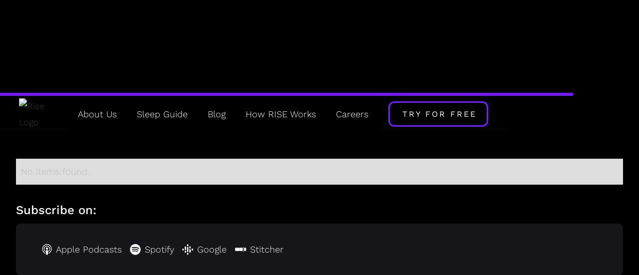

--- FILE ---
content_type: text/html
request_url: https://www.risescience.com/category/customer-story
body_size: 7025
content:
<!DOCTYPE html><!-- Last Published: Fri Dec 05 2025 07:57:37 GMT+0000 (Coordinated Universal Time) --><!-- Sygnal Hyperflow v2.0.3.1 --><html data-wf-domain="www.risescience.com" data-wf-page="63ffb310e704461ac02740bd" data-wf-site="5da0c5821bdee1192969b370" lang="en" data-wf-collection="63ffb310e70446026d273ff6" data-wf-item-slug="customer-story"><head><meta charset="utf-8"/><title>RiseScience.com current</title><meta content="width=device-width, initial-scale=1" name="viewport"/><link href="https://cdn.prod.website-files.com/5da0c5821bdee1192969b370/css/rise-web-v3.webflow.shared.9e00f3254.min.css" rel="stylesheet" type="text/css"/><link href="https://fonts.googleapis.com" rel="preconnect"/><link href="https://fonts.gstatic.com" rel="preconnect" crossorigin="anonymous"/><script src="https://ajax.googleapis.com/ajax/libs/webfont/1.6.26/webfont.js" type="text/javascript"></script><script type="text/javascript">WebFont.load({  google: {    families: ["Open Sans:300,300italic,400,400italic,600,600italic,700,700italic,800,800italic"]  }});</script><script type="text/javascript">!function(o,c){var n=c.documentElement,t=" w-mod-";n.className+=t+"js",("ontouchstart"in o||o.DocumentTouch&&c instanceof DocumentTouch)&&(n.className+=t+"touch")}(window,document);</script><link href="https://cdn.prod.website-files.com/5da0c5821bdee1192969b370/68f298284de9eb4de083a912_Untitled%20design-8.png" rel="shortcut icon" type="image/x-icon"/><link href="https://cdn.prod.website-files.com/5da0c5821bdee1192969b370/68f29875c7db64ab3ba9e779_Untitled%20design-8.png" rel="apple-touch-icon"/><link href="https://www.risescience.com/category/customer-story" rel="canonical"/><meta property="og:url" content="https://www.risescience.com/category/customer-story"><!-- Google Tag Manager -->
<script>(function(w,d,s,l,i){w[l]=w[l]||[];w[l].push({'gtm.start':
new Date().getTime(),event:'gtm.js'});var f=d.getElementsByTagName(s)[0],
j=d.createElement(s),dl=l!='dataLayer'?'&l='+l:'';j.async=true;j.src=
'https://www.googletagmanager.com/gtm.js?id='+i+dl;f.parentNode.insertBefore(j,f);
})(window,document,'script','dataLayer','GTM-5G64J4R');</script>
<!-- End Google Tag Manager -->

<!-- Digital Sparks Cookie Consent -->
<script async src="https://cdn.jsdelivr.net/npm/@finsweet/cookie-consent@1/fs-cc.js" fs-cc-mode="opt-in"></script>
<script async src="https://cdn.jsdelivr.net/gh/digital-sparks/cookie-consent-boost@1/dist/index.js"></script>
<!-- Digital Sparks Cookie Consent -->

<meta content="width=device-width, initial-scale=1.0, minimum-scale=1.0" name="viewport" />

<!--
<script>
  document.addEventListener("DOMContentLoaded", function() {
    // This entire method of setting CTAs is deprecated, instead it's set via the body script on the blog template
  const ctaButtons = document.getElementsByClassName('cta-link');
     if (window.location.pathname.includes('blog')){
        // Set all Blog Nav CTAs to the correct download link
        for (const element of ctaButtons) {
          //element.href = 'https://app.adjust.com/oha9msp'
        }
    } else {
        for (const element of ctaButtons) {
          // old branch deeplink
          // thisbranch link would redirect to risescience.com/download-rise on desktop, and to our deeplink on mobile (i.e open app if installed, otherwise go to appstore)
          element.href = 'https://rise-sleep.app.link/GETRISE'

          if(/Android|webOS|iPhone|iPad|iPod|BlackBerry|IEMobile|Opera Mini/i.test(navigator.userAgent)){
              // true for mobile device
              // Main difference with the adjust is that it's not a deeplink, so if app is installed, user will still be taken to the app store
              element.href = 'https://app.adjust.com/oha9msp'
          }else{
              // false for not mobile device
              element.href = '/app-store-download'
          }                                
        }
    }
  });
</script>
-->


<!-- RISE banner & suppressor 
This CSS supports the cookie-suppression feature when a banner is closed 
<link rel="stylesheet" href="https://codepen.io/memetican/pen/ZEqmvqO.css">
-->
<style>
[wfu-modal-trigger] {
  display: none;
}
</style>

<meta name="robots" content="noindex"></head><body class="body"><div hf-llms="exclude" class="navigation-wrap"><div data-collapse="medium" data-animation="default" data-duration="400" data-easing="ease" data-easing2="ease" role="banner" class="navigation w-nav"><div class="page-scroll-progress"></div><div class="navigation-container"><div class="navigation-left"><a href="/" class="brand-3 w-nav-brand"><img src="https://cdn.prod.website-files.com/5da0c5821bdee1192969b370/5db35d8e419d4c073ae0422c_RISE.avif" alt="Rise Logo" class="rise-logo"/></a></div><nav role="navigation" class="nav-menu w-nav-menu"><a href="/about-us" class="button-3 nav w-nav-link">About Us</a><a href="/improve-sleep-hygiene" class="button-3 nav w-nav-link">Sleep Guide</a><a href="/blog" class="button-3 nav w-nav-link">Blog</a><a href="/podcast" class="button-3 nav hide-button w-nav-link">Podcast</a><a href="/faq" class="button-3 nav w-nav-link">How RISE Works</a><a href="https://risescience.notion.site/Work-at-Rise-Science-4245f2f0391c4aee8bf06add54893f39" target="_blank" class="button-3 nav w-nav-link">Careers</a><a href="#" class="button-3 nav hide-button w-nav-link">Sales Teams</a><a href="/download-rise-qr-blog" class="button left-margin-20 headerbutton headerhome cta-link w-button">Try For Free</a></nav></div></div><div data-collapse="all" data-animation="default" data-duration="400" data-easing="ease-out" data-easing2="ease-out" role="banner" class="navigation-mob w-nav"><div class="page-scroll-progress"></div><div class="navigation-container-mob"><a href="/" class="w-nav-brand"><img src="https://cdn.prod.website-files.com/5da0c5821bdee1192969b370/5db35d8e419d4c073ae0422c_RISE.avif" width="53.5" alt="Rise Logo" class="rise-logo"/></a><nav role="navigation" class="mobile-nav w-nav-menu"><a href="/" class="mobile-nav-link w-nav-link">Home</a><a href="/about-us" class="mobile-nav-link w-nav-link">About Us</a><a href="/improve-sleep-hygiene" class="mobile-nav-link w-nav-link">Sleep Guide</a><a href="#" class="mobile-nav-link hide-button w-nav-link">Sales Teams</a><a href="/blog" class="mobile-nav-link w-nav-link">Blog</a><a href="/podcast" class="mobile-nav-link hide-button w-nav-link">Podcast</a><a href="/faq" class="mobile-nav-link w-nav-link">FAQ</a><a href="https://www.notion.so/risescience/Work-at-Rise-Science-4245f2f0391c4aee8bf06add54893f39" target="_blank" class="mobile-nav-link w-nav-link">Careers</a><a href="https://app.adjust.com/rxorl1l" rise-action="install-app" adjust-creative="nav-getrise-mobile" target="_blank" class="mobile-nav-link demolink whitectalink cta-link w-nav-link">Get RISE</a></nav><div class="menu-mob w-nav-button"><div class="w-icon-nav-menu"></div></div></div></div></div><div class="blog-hero"><div class="container-horizontal-cta"><div class="text-container hero"><h1 class="heading blog">Customer Story</h1><div class="hero-sub-copy w-dyn-bind-empty"></div></div></div></div><div class="section-blog"><div class="container-horizontal-cta"><div class="w-dyn-list"><div class="w-dyn-empty"><div>No items found.</div></div></div></div><div class="container-horizontal-cta hidden"><div class="section-title-wrapper margin-top-16 hidden"><h3>Latest episodes</h3></div><div class="w-dyn-list"><div class="empty-state-3 w-dyn-empty"><div>More episodes coming soon.</div></div></div></div><div class="container-horizontal-cta"><div class="section-title-wrapper margin-top-16"><h3>Subscribe on:</h3></div><div class="wrapper_listenlinks stand-alone"><a href="https://podcasts.apple.com/us/podcast/the-rise-science-podcast/id1528009422" class="footer-link vertical-list w-inline-block"><img src="https://cdn.prod.website-files.com/5da0c5821bdee1192969b370/5f35dc770c5d7c0e355318f9_applepodcasts-icon.svg" alt="" class="image-49"/><div>Apple Podcasts</div></a><a href="https://open.spotify.com/show/5PKS60YBcug4KbvVvCdd9Z?si=QaDxU8wVQHOEXkBE7PNYbA" class="footer-link vertical-list w-inline-block"><img src="https://cdn.prod.website-files.com/5da0c5821bdee1192969b370/5f35ddb6a22efe5e042b6872_spotify-icon.svg" alt="" class="image-49"/><div>Spotify</div></a><a href="https://podcasts.google.com/feed/aHR0cHM6Ly9mZWVkLnBvZGJlYW4uY29tL3Jpc2VzY2llbmNlL2ZlZWQueG1s" class="footer-link vertical-list w-inline-block"><img src="https://cdn.prod.website-files.com/5da0c5821bdee1192969b370/5f46f68b565cd86af012b928_googlelogo.svg" width="22" alt="" class="image-49"/><div>Google</div></a><a href="https://www.stitcher.com/podcast/the-rise-science-podcast" class="footer-link vertical-list w-inline-block"><img src="https://cdn.prod.website-files.com/5da0c5821bdee1192969b370/5f46f73b0a9d379fbeb49bbc_Stitcher-icon%201.png" width="22.5" alt="" class="image-49"/><div>Stitcher</div></a></div></div></div><footer hf-llms="exclude" class="footer"><div><div class="new-container w-container"><div class="footer-grid"><div id="w-node-_9ab650e1-582a-368a-3151-3e4b52871e24-52871e22" class="newsletter xs"><div class="newsletter-title">Stay updated with Rise Science</div><div class="email-block w-form"><form id="email-form" name="email-form" data-name="Email Form" method="get" class="email-form" data-wf-page-id="63ffb310e704461ac02740bd" data-wf-element-id="9ab650e1-582a-368a-3151-3e4b52871e28"><input class="email-field w-input" maxlength="256" name="email-3" data-name="Email 3" placeholder="Email address" type="email" id="email-3" required=""/><input type="submit" data-wait="Please wait..." class="button blog w-button" value="Sign Up"/></form><div class="success-message-4 w-form-done"><div>Thank you! Your submission has been received!</div></div><div class="error-message-4 w-form-fail"><div>Oops! Something went wrong. Try again.</div></div></div></div><div id="w-node-_9ab650e1-582a-368a-3151-3e4b52871e31-52871e22" class="rise-column"><a href="#" class="rise-logo-footer w-inline-block"><img src="https://cdn.prod.website-files.com/5da0c5821bdee1192969b370/5e7648984c71bda00441498c_rise-logo-type-white.svg" height="18" width="58" alt=""/></a></div><div class="footer-links"><a href="#" class="footer-link hide-button">Sales Teams</a><a href="/about-us" class="footer-link">About Us</a><a href="/improve-sleep-hygiene" class="footer-link">Sleep Guide</a><a href="/blog" class="footer-link">Blog</a><a href="/faq" class="footer-link">How RISE Works</a><a href="https://risescience.notion.site/Work-at-Rise-Science-4245f2f0391c4aee8bf06add54893f39" target="_blank" class="footer-link">Careers</a><a href="/privacy" class="footer-link">Privacy</a></div><div class="footer-links"><a href="https://www.instagram.com/rise.science/" target="_blank" class="social-link w-inline-block"><div class="social-wrapper"><div class="icon-embed-xsmall w-embed"><svg xmlns="http://www.w3.org/2000/svg" xmlns:xlink="http://www.w3.org/1999/xlink" aria-hidden="true" role="img" class="iconify iconify--bx" width="100%" height="100%" preserveAspectRatio="xMidYMid meet" viewBox="0 0 24 24"><path d="M11.999 7.377a4.623 4.623 0 1 0 0 9.248a4.623 4.623 0 0 0 0-9.248zm0 7.627a3.004 3.004 0 1 1 0-6.008a3.004 3.004 0 0 1 0 6.008z" fill="currentColor"></path><circle cx="16.806" cy="7.207" r="1.078" fill="currentColor"></circle><path d="M20.533 6.111A4.605 4.605 0 0 0 17.9 3.479a6.606 6.606 0 0 0-2.186-.42c-.963-.042-1.268-.054-3.71-.054s-2.755 0-3.71.054a6.554 6.554 0 0 0-2.184.42a4.6 4.6 0 0 0-2.633 2.632a6.585 6.585 0 0 0-.419 2.186c-.043.962-.056 1.267-.056 3.71c0 2.442 0 2.753.056 3.71c.015.748.156 1.486.419 2.187a4.61 4.61 0 0 0 2.634 2.632a6.584 6.584 0 0 0 2.185.45c.963.042 1.268.055 3.71.055s2.755 0 3.71-.055a6.615 6.615 0 0 0 2.186-.419a4.613 4.613 0 0 0 2.633-2.633c.263-.7.404-1.438.419-2.186c.043-.962.056-1.267.056-3.71s0-2.753-.056-3.71a6.581 6.581 0 0 0-.421-2.217zm-1.218 9.532a5.043 5.043 0 0 1-.311 1.688a2.987 2.987 0 0 1-1.712 1.711a4.985 4.985 0 0 1-1.67.311c-.95.044-1.218.055-3.654.055c-2.438 0-2.687 0-3.655-.055a4.96 4.96 0 0 1-1.669-.311a2.985 2.985 0 0 1-1.719-1.711a5.08 5.08 0 0 1-.311-1.669c-.043-.95-.053-1.218-.053-3.654c0-2.437 0-2.686.053-3.655a5.038 5.038 0 0 1 .311-1.687c.305-.789.93-1.41 1.719-1.712a5.01 5.01 0 0 1 1.669-.311c.951-.043 1.218-.055 3.655-.055s2.687 0 3.654.055a4.96 4.96 0 0 1 1.67.311a2.991 2.991 0 0 1 1.712 1.712a5.08 5.08 0 0 1 .311 1.669c.043.951.054 1.218.054 3.655c0 2.436 0 2.698-.043 3.654h-.011z" fill="currentColor"></path></svg></div></div><div class="social-name">Instagram</div></a><a href="https://www.tiktok.com/@risescience" target="_blank" class="social-link w-inline-block"><div class="social-wrapper"><div class="icon-embed-xsmall w-embed"><svg xmlns="http://www.w3.org/2000/svg" xmlns:xlink="http://www.w3.org/1999/xlink" aria-hidden="true" role="img" class="iconify iconify--ic" width="100%" height="100%" preserveAspectRatio="xMidYMid meet" viewBox="0 0 24 24"><path fill="currentColor" d="M16.6 5.82s.51.5 0 0A4.28 4.28 0 0 1 15.54 3h-3.09v12.4a2.59 2.59 0 0 1-2.59 2.5c-1.42 0-2.6-1.16-2.6-2.6c0-1.72 1.66-3.01 3.37-2.48V9.66c-3.45-.46-6.47 2.22-6.47 5.64c0 3.33 2.76 5.7 5.69 5.7c3.14 0 5.69-2.55 5.69-5.7V9.01a7.35 7.35 0 0 0 4.3 1.38V7.3s-1.88.09-3.24-1.48"></path></svg></div></div><div class="social-name">Tiktok</div></a><a href="https://www.linkedin.com/company/rise-science/" target="_blank" class="social-link w-inline-block"><div class="social-wrapper"><div class="icon-embed-xsmall w-embed"><svg xmlns="http://www.w3.org/2000/svg" xmlns:xlink="http://www.w3.org/1999/xlink" aria-hidden="true" role="img" class="iconify iconify--bx" width="100%" height="100%" preserveAspectRatio="xMidYMid meet" viewBox="0 0 24 24"><circle cx="4.983" cy="5.009" r="2.188" fill="currentColor"></circle><path d="M9.237 8.855v12.139h3.769v-6.003c0-1.584.298-3.118 2.262-3.118c1.937 0 1.961 1.811 1.961 3.218v5.904H21v-6.657c0-3.27-.704-5.783-4.526-5.783c-1.835 0-3.065 1.007-3.568 1.96h-.051v-1.66H9.237zm-6.142 0H6.87v12.139H3.095z" fill="currentColor"></path></svg></div></div><div class="social-name">LinkedIn</div></a><a href="https://www.youtube.com/@risescience" target="_blank" class="social-link w-inline-block"><div class="social-wrapper"><div class="icon-embed-xsmall w-embed"><svg xmlns="http://www.w3.org/2000/svg" xmlns:xlink="http://www.w3.org/1999/xlink" aria-hidden="true" role="img" class="iconify iconify--ph" width="100%" height="100%" preserveAspectRatio="xMidYMid meet" viewBox="0 0 256 256"><path fill="currentColor" d="M234.33 69.52a24 24 0 0 0-14.49-16.4C185.56 39.88 131 40 128 40s-57.56-.12-91.84 13.12a24 24 0 0 0-14.49 16.4C19.08 79.5 16 97.74 16 128s3.08 48.5 5.67 58.48a24 24 0 0 0 14.49 16.41C69 215.56 120.4 216 127.34 216h1.32c6.94 0 58.37-.44 91.18-13.11a24 24 0 0 0 14.49-16.41c2.59-10 5.67-28.22 5.67-58.48s-3.08-48.5-5.67-58.48m-73.74 65l-40 28A8 8 0 0 1 108 156v-56a8 8 0 0 1 12.59-6.55l40 28a8 8 0 0 1 0 13.1Z"></path></svg></div></div><div class="social-name">YouTube</div></a><a href="https://www.reddit.com/r/riseapp/" target="_blank" class="social-link w-inline-block"><div class="social-wrapper"><div class="icon-embed-xsmall w-embed"><svg xmlns="http://www.w3.org/2000/svg" xmlns:xlink="http://www.w3.org/1999/xlink" aria-hidden="true" role="img" class="iconify iconify--ic" width="100%" height="100%" preserveAspectRatio="xMidYMid meet" viewBox="0 0 24 24"><path fill="currentColor" d="M10.75 13.04c0-.57-.47-1.04-1.04-1.04s-1.04.47-1.04 1.04a1.04 1.04 0 1 0 2.08 0m3.34 2.37c-.45.45-1.41.61-2.09.61s-1.64-.16-2.09-.61a.26.26 0 0 0-.38 0a.26.26 0 0 0 0 .38c.71.71 2.07.77 2.47.77s1.76-.06 2.47-.77a.26.26 0 0 0 0-.38c-.1-.1-.27-.1-.38 0m.2-3.41c-.57 0-1.04.47-1.04 1.04s.47 1.04 1.04 1.04s1.04-.47 1.04-1.04S14.87 12 14.29 12"></path><path fill="currentColor" d="M12 2C6.48 2 2 6.48 2 12s4.48 10 10 10s10-4.48 10-10S17.52 2 12 2m5.8 11.33c.02.14.03.29.03.44c0 2.24-2.61 4.06-5.83 4.06s-5.83-1.82-5.83-4.06c0-.15.01-.3.03-.44c-.51-.23-.86-.74-.86-1.33a1.455 1.455 0 0 1 2.47-1.05c1.01-.73 2.41-1.19 3.96-1.24l.74-3.49c.01-.07.05-.13.11-.16c.06-.04.13-.05.2-.04l2.42.52a1.04 1.04 0 1 1 .93 1.5c-.56 0-1.01-.44-1.04-.99l-2.17-.46l-.66 3.12c1.53.05 2.9.52 3.9 1.24a1.455 1.455 0 1 1 1.6 2.38"></path></svg></div></div><div class="social-name">Reddit</div></a><a href="https://help.risescience.com/hc/en-us" target="_blank" class="social-link w-inline-block"><div class="social-name">Support</div></a><a href="/podcast" class="footer-link hide-button">Podcast</a></div><div class="newsletter"><div class="newsletter-title">Stay updated with Rise Science</div><div class="email-block w-form"><form id="email-form" name="email-form" data-name="Email Form" method="get" class="email-form" data-wf-page-id="63ffb310e704461ac02740bd" data-wf-element-id="9ab650e1-582a-368a-3151-3e4b52871e50"><input class="email-field w-input" maxlength="256" name="email-2" data-name="Email 2" placeholder="Email address" type="email" id="email-2" required=""/><input type="submit" data-wait="Please wait..." class="button blog w-button" value="Sign Up"/></form><div class="success-message-4 w-form-done"><div>Thank you! Your submission has been received!</div></div><div class="error-message-4 w-form-fail"><div>Oops! Something went wrong. Try again.</div></div></div></div></div></div></div><div><div class="new-container w-container"><div class="copyright-text">Made with low sleep debt.  © Rise Science 2025</div></div></div></footer><div hf-llms="exclude" fs-cc="banner" fs-cc-display="block" class="fs-cc-banner_component"><div class="fs-cc-styles"><div class="fs-cc-default_maxwidth"></div><div class="fs-cc-default_background"></div><div class="fs-cc-default_padding"></div><div class="fs-cc-default_radius"></div><div class="fs-cc-default_border"></div><div class="fs-cc-default_hide-all"></div><div class="fs-cc-default_styles w-embed"><style>

.fs-cc-button-line-wrap {
	padding-top: 0rem !important;
  padding-bottom: 0rem !important;
}

.fs-cc-horizontal-line {
  border-top-style: none !important;
  border-right-style: none !important;
  border-left-style: none !important;
}

</style></div></div><div class="fs-cc-banner_modal fs-cc-default_radius fs-cc-default_border fs-cc-default_maxwidth fs-cc-default_background"><a ph-event="cc-close" fs-cc="deny" href="#" class="fs-cc-modal_close-button w-inline-block"><div class="fs-cc-screenreader-only">Close Cookie Popup</div><div class="fs-cc-modal_close-button-line"></div><div class="fs-cc-modal_close-button-line is-second"></div></a><div class="fs-cc-modal_wrapper fs-cc-default_padding"><div class="fs-cc-modal_title">Cookie Preferences</div><div class="fs-cc-modal_description">By clicking “Accept All”, you agree to the storing of cookies on your device to enhance site navigation, analyze site usage and assist in our marketing efforts as outlined in our <a href="/privacy" target="_blank" class="fs-cc-modal_link">privacy policy</a>.</div><div class="fs-cc-modal_prefs w-form"><form id="ck-form" name="wf-form-ck-form" data-name="ck-form" method="get" class="fs-cc-prefs_wrapper" data-wf-page-id="63ffb310e704461ac02740bd" data-wf-element-id="5241a2ab-bb47-5017-e271-c1fb94986d96"><div class="fs-cc-prefs_option"><div class="fs-cc-prefs_checkbox w-clearfix"><div class="fs-cc-prefs_checkbox-toggle is-required"></div><div class="fs-cc-prefs_checkbox-label">Strictly Necessary (Always Active)</div></div><div class="fs-cc-prefs_description">Cookies required to enable basic website functionality.</div></div><div class="fs-cc-prefs_option"><label class="w-checkbox fs-cc-prefs_checkbox w-clearfix"><div class="w-checkbox-input w-checkbox-input--inputType-custom fs-cc-prefs_checkbox-toggle"></div><input type="checkbox" name="Fs-Analytics" id="fs__analytics" data-name="Fs Analytics" fs-cc-checkbox="analytics" style="opacity:0;position:absolute;z-index:-1"/><span for="Fs-Analytics" class="fs-cc-prefs_checkbox-label w-form-label">Analytics<br/></span></label><div class="fs-cc-prefs_description">Cookies helping us understand how this website performs, how visitors interact with the site, and whether there may be technical issues.</div></div><div class="fs-cc-prefs_option"><label class="w-checkbox fs-cc-prefs_checkbox w-clearfix"><div class="w-checkbox-input w-checkbox-input--inputType-custom fs-cc-prefs_checkbox-toggle"></div><input type="checkbox" name="Fs-Marketing" id="fs__marketing" data-name="Fs Marketing" fs-cc-checkbox="marketing" style="opacity:0;position:absolute;z-index:-1"/><span for="Fs-Marketing" class="fs-cc-prefs_checkbox-label w-form-label">Marketing</span></label><div class="fs-cc-prefs_description">Cookies used to deliver advertising that is more relevant to you and your interests.</div></div><div class="fs-cc-prefs_option"><label class="w-checkbox fs-cc-prefs_checkbox w-clearfix"><div class="w-checkbox-input w-checkbox-input--inputType-custom fs-cc-prefs_checkbox-toggle"></div><input type="checkbox" name="Fs-Personalization" id="fs__personalization" data-name="Fs Personalization" fs-cc-checkbox="personalization" style="opacity:0;position:absolute;z-index:-1"/><span for="Fs-Personalization" class="fs-cc-prefs_checkbox-label w-form-label">Personalization<br/></span></label><div class="fs-cc-prefs_description">Cookies allowing the website to remember choices you make (such as your user name, language, or the region you are in).</div></div></form><div class="fs-cc-default_hide-all w-form-done"></div><div class="fs-cc-default_hide-all w-form-fail"></div></div></div><div class="fs-cc-modal_buttons fs-cc-default_padding fs-cc-default_radius fs-cc-default_background"><div class="fs-cc-button-line-wrap fs-cc-default_padding"><div class="fs-cc-horizontal-line fs-cc-default_border"></div></div><div class="fs-cc-button_actions"><a ph-event="cc-accept-all" fs-cc="allow" href="#" class="fs-cc-button w-inline-block"><div class="fs-cc-button_text">Accept All</div></a></div><a ph-event="cc-customize" data-w-id="5241a2ab-bb47-5017-e271-c1fb94986dba" href="#" class="fs-cc-button fs-cc-is-secondary w-inline-block"><div class="fs-cc-button_text">Customize</div></a><a fs-cc="submit" href="#" class="fs-cc-button fs-cc-is-secondary fs-cc-default_hide-all w-inline-block"><div class="fs-cc-button_text">Save</div></a></div></div></div><script src="https://d3e54v103j8qbb.cloudfront.net/js/jquery-3.5.1.min.dc5e7f18c8.js?site=5da0c5821bdee1192969b370" type="text/javascript" integrity="sha256-9/aliU8dGd2tb6OSsuzixeV4y/faTqgFtohetphbbj0=" crossorigin="anonymous"></script><script src="https://cdn.prod.website-files.com/5da0c5821bdee1192969b370/js/webflow.schunk.48bcf6f7a2331985.js" type="text/javascript"></script><script src="https://cdn.prod.website-files.com/5da0c5821bdee1192969b370/js/webflow.schunk.21172bcb046abefa.js" type="text/javascript"></script><script src="https://cdn.prod.website-files.com/5da0c5821bdee1192969b370/js/webflow.875f4a48.530df17b4d2ed21d.js" type="text/javascript"></script><!-- RISE site engine -->
<script type="text/javascript" 
        src="https://rise-webflow.netlify.app/dist/index.js"
        test-src="https://rise-webflow-test.netlify.app/dist/index.js"
        dev-src="http://127.0.0.1:3000/dist/index.js"
        ></script> 
<script defer src="https://static.cloudflareinsights.com/beacon.min.js/vcd15cbe7772f49c399c6a5babf22c1241717689176015" integrity="sha512-ZpsOmlRQV6y907TI0dKBHq9Md29nnaEIPlkf84rnaERnq6zvWvPUqr2ft8M1aS28oN72PdrCzSjY4U6VaAw1EQ==" data-cf-beacon='{"version":"2024.11.0","token":"992ad40fea574df991e3653beb1bb4e2","server_timing":{"name":{"cfCacheStatus":true,"cfEdge":true,"cfExtPri":true,"cfL4":true,"cfOrigin":true,"cfSpeedBrain":true},"location_startswith":null}}' crossorigin="anonymous"></script>
</body></html>

--- FILE ---
content_type: text/css
request_url: https://cdn.prod.website-files.com/5da0c5821bdee1192969b370/css/rise-web-v3.webflow.shared.9e00f3254.min.css
body_size: 34494
content:
html{-webkit-text-size-adjust:100%;-ms-text-size-adjust:100%;font-family:sans-serif}body{margin:0}article,aside,details,figcaption,figure,footer,header,hgroup,main,menu,nav,section,summary{display:block}audio,canvas,progress,video{vertical-align:baseline;display:inline-block}audio:not([controls]){height:0;display:none}[hidden],template{display:none}a{background-color:#0000}a:active,a:hover{outline:0}abbr[title]{border-bottom:1px dotted}b,strong{font-weight:700}dfn{font-style:italic}h1{margin:.67em 0;font-size:2em}mark{color:#000;background:#ff0}small{font-size:80%}sub,sup{vertical-align:baseline;font-size:75%;line-height:0;position:relative}sup{top:-.5em}sub{bottom:-.25em}img{border:0}svg:not(:root){overflow:hidden}hr{box-sizing:content-box;height:0}pre{overflow:auto}code,kbd,pre,samp{font-family:monospace;font-size:1em}button,input,optgroup,select,textarea{color:inherit;font:inherit;margin:0}button{overflow:visible}button,select{text-transform:none}button,html input[type=button],input[type=reset]{-webkit-appearance:button;cursor:pointer}button[disabled],html input[disabled]{cursor:default}button::-moz-focus-inner,input::-moz-focus-inner{border:0;padding:0}input{line-height:normal}input[type=checkbox],input[type=radio]{box-sizing:border-box;padding:0}input[type=number]::-webkit-inner-spin-button,input[type=number]::-webkit-outer-spin-button{height:auto}input[type=search]{-webkit-appearance:none}input[type=search]::-webkit-search-cancel-button,input[type=search]::-webkit-search-decoration{-webkit-appearance:none}legend{border:0;padding:0}textarea{overflow:auto}optgroup{font-weight:700}table{border-collapse:collapse;border-spacing:0}td,th{padding:0}@font-face{font-family:webflow-icons;src:url([data-uri])format("truetype");font-weight:400;font-style:normal}[class^=w-icon-],[class*=\ w-icon-]{speak:none;font-variant:normal;text-transform:none;-webkit-font-smoothing:antialiased;-moz-osx-font-smoothing:grayscale;font-style:normal;font-weight:400;line-height:1;font-family:webflow-icons!important}.w-icon-slider-right:before{content:""}.w-icon-slider-left:before{content:""}.w-icon-nav-menu:before{content:""}.w-icon-arrow-down:before,.w-icon-dropdown-toggle:before{content:""}.w-icon-file-upload-remove:before{content:""}.w-icon-file-upload-icon:before{content:""}*{box-sizing:border-box}html{height:100%}body{color:#333;background-color:#fff;min-height:100%;margin:0;font-family:Arial,sans-serif;font-size:14px;line-height:20px}img{vertical-align:middle;max-width:100%;display:inline-block}html.w-mod-touch *{background-attachment:scroll!important}.w-block{display:block}.w-inline-block{max-width:100%;display:inline-block}.w-clearfix:before,.w-clearfix:after{content:" ";grid-area:1/1/2/2;display:table}.w-clearfix:after{clear:both}.w-hidden{display:none}.w-button{color:#fff;line-height:inherit;cursor:pointer;background-color:#3898ec;border:0;border-radius:0;padding:9px 15px;text-decoration:none;display:inline-block}input.w-button{-webkit-appearance:button}html[data-w-dynpage] [data-w-cloak]{color:#0000!important}.w-code-block{margin:unset}pre.w-code-block code{all:inherit}.w-optimization{display:contents}.w-webflow-badge,.w-webflow-badge>img{box-sizing:unset;width:unset;height:unset;max-height:unset;max-width:unset;min-height:unset;min-width:unset;margin:unset;padding:unset;float:unset;clear:unset;border:unset;border-radius:unset;background:unset;background-image:unset;background-position:unset;background-size:unset;background-repeat:unset;background-origin:unset;background-clip:unset;background-attachment:unset;background-color:unset;box-shadow:unset;transform:unset;direction:unset;font-family:unset;font-weight:unset;color:unset;font-size:unset;line-height:unset;font-style:unset;font-variant:unset;text-align:unset;letter-spacing:unset;-webkit-text-decoration:unset;text-decoration:unset;text-indent:unset;text-transform:unset;list-style-type:unset;text-shadow:unset;vertical-align:unset;cursor:unset;white-space:unset;word-break:unset;word-spacing:unset;word-wrap:unset;transition:unset}.w-webflow-badge{white-space:nowrap;cursor:pointer;box-shadow:0 0 0 1px #0000001a,0 1px 3px #0000001a;visibility:visible!important;opacity:1!important;z-index:2147483647!important;color:#aaadb0!important;overflow:unset!important;background-color:#fff!important;border-radius:3px!important;width:auto!important;height:auto!important;margin:0!important;padding:6px!important;font-size:12px!important;line-height:14px!important;text-decoration:none!important;display:inline-block!important;position:fixed!important;inset:auto 12px 12px auto!important;transform:none!important}.w-webflow-badge>img{position:unset;visibility:unset!important;opacity:1!important;vertical-align:middle!important;display:inline-block!important}h1,h2,h3,h4,h5,h6{margin-bottom:10px;font-weight:700}h1{margin-top:20px;font-size:38px;line-height:44px}h2{margin-top:20px;font-size:32px;line-height:36px}h3{margin-top:20px;font-size:24px;line-height:30px}h4{margin-top:10px;font-size:18px;line-height:24px}h5{margin-top:10px;font-size:14px;line-height:20px}h6{margin-top:10px;font-size:12px;line-height:18px}p{margin-top:0;margin-bottom:10px}blockquote{border-left:5px solid #e2e2e2;margin:0 0 10px;padding:10px 20px;font-size:18px;line-height:22px}figure{margin:0 0 10px}ul,ol{margin-top:0;margin-bottom:10px;padding-left:40px}.w-list-unstyled{padding-left:0;list-style:none}.w-embed:before,.w-embed:after{content:" ";grid-area:1/1/2/2;display:table}.w-embed:after{clear:both}.w-video{width:100%;padding:0;position:relative}.w-video iframe,.w-video object,.w-video embed{border:none;width:100%;height:100%;position:absolute;top:0;left:0}fieldset{border:0;margin:0;padding:0}button,[type=button],[type=reset]{cursor:pointer;-webkit-appearance:button;border:0}.w-form{margin:0 0 15px}.w-form-done{text-align:center;background-color:#ddd;padding:20px;display:none}.w-form-fail{background-color:#ffdede;margin-top:10px;padding:10px;display:none}.w-input,.w-select{color:#333;vertical-align:middle;background-color:#fff;border:1px solid #ccc;width:100%;height:38px;margin-bottom:10px;padding:8px 12px;font-size:14px;line-height:1.42857;display:block}.w-input::placeholder,.w-select::placeholder{color:#999}.w-input:focus,.w-select:focus{border-color:#3898ec;outline:0}.w-input[disabled],.w-select[disabled],.w-input[readonly],.w-select[readonly],fieldset[disabled] .w-input,fieldset[disabled] .w-select{cursor:not-allowed}.w-input[disabled]:not(.w-input-disabled),.w-select[disabled]:not(.w-input-disabled),.w-input[readonly],.w-select[readonly],fieldset[disabled]:not(.w-input-disabled) .w-input,fieldset[disabled]:not(.w-input-disabled) .w-select{background-color:#eee}textarea.w-input,textarea.w-select{height:auto}.w-select{background-color:#f3f3f3}.w-select[multiple]{height:auto}.w-form-label{cursor:pointer;margin-bottom:0;font-weight:400;display:inline-block}.w-radio{margin-bottom:5px;padding-left:20px;display:block}.w-radio:before,.w-radio:after{content:" ";grid-area:1/1/2/2;display:table}.w-radio:after{clear:both}.w-radio-input{float:left;margin:3px 0 0 -20px;line-height:normal}.w-file-upload{margin-bottom:10px;display:block}.w-file-upload-input{opacity:0;z-index:-100;width:.1px;height:.1px;position:absolute;overflow:hidden}.w-file-upload-default,.w-file-upload-uploading,.w-file-upload-success{color:#333;display:inline-block}.w-file-upload-error{margin-top:10px;display:block}.w-file-upload-default.w-hidden,.w-file-upload-uploading.w-hidden,.w-file-upload-error.w-hidden,.w-file-upload-success.w-hidden{display:none}.w-file-upload-uploading-btn{cursor:pointer;background-color:#fafafa;border:1px solid #ccc;margin:0;padding:8px 12px;font-size:14px;font-weight:400;display:flex}.w-file-upload-file{background-color:#fafafa;border:1px solid #ccc;flex-grow:1;justify-content:space-between;margin:0;padding:8px 9px 8px 11px;display:flex}.w-file-upload-file-name{font-size:14px;font-weight:400;display:block}.w-file-remove-link{cursor:pointer;width:auto;height:auto;margin-top:3px;margin-left:10px;padding:3px;display:block}.w-icon-file-upload-remove{margin:auto;font-size:10px}.w-file-upload-error-msg{color:#ea384c;padding:2px 0;display:inline-block}.w-file-upload-info{padding:0 12px;line-height:38px;display:inline-block}.w-file-upload-label{cursor:pointer;background-color:#fafafa;border:1px solid #ccc;margin:0;padding:8px 12px;font-size:14px;font-weight:400;display:inline-block}.w-icon-file-upload-icon,.w-icon-file-upload-uploading{width:20px;margin-right:8px;display:inline-block}.w-icon-file-upload-uploading{height:20px}.w-container{max-width:940px;margin-left:auto;margin-right:auto}.w-container:before,.w-container:after{content:" ";grid-area:1/1/2/2;display:table}.w-container:after{clear:both}.w-container .w-row{margin-left:-10px;margin-right:-10px}.w-row:before,.w-row:after{content:" ";grid-area:1/1/2/2;display:table}.w-row:after{clear:both}.w-row .w-row{margin-left:0;margin-right:0}.w-col{float:left;width:100%;min-height:1px;padding-left:10px;padding-right:10px;position:relative}.w-col .w-col{padding-left:0;padding-right:0}.w-col-1{width:8.33333%}.w-col-2{width:16.6667%}.w-col-3{width:25%}.w-col-4{width:33.3333%}.w-col-5{width:41.6667%}.w-col-6{width:50%}.w-col-7{width:58.3333%}.w-col-8{width:66.6667%}.w-col-9{width:75%}.w-col-10{width:83.3333%}.w-col-11{width:91.6667%}.w-col-12{width:100%}.w-hidden-main{display:none!important}@media screen and (max-width:991px){.w-container{max-width:728px}.w-hidden-main{display:inherit!important}.w-hidden-medium{display:none!important}.w-col-medium-1{width:8.33333%}.w-col-medium-2{width:16.6667%}.w-col-medium-3{width:25%}.w-col-medium-4{width:33.3333%}.w-col-medium-5{width:41.6667%}.w-col-medium-6{width:50%}.w-col-medium-7{width:58.3333%}.w-col-medium-8{width:66.6667%}.w-col-medium-9{width:75%}.w-col-medium-10{width:83.3333%}.w-col-medium-11{width:91.6667%}.w-col-medium-12{width:100%}.w-col-stack{width:100%;left:auto;right:auto}}@media screen and (max-width:767px){.w-hidden-main,.w-hidden-medium{display:inherit!important}.w-hidden-small{display:none!important}.w-row,.w-container .w-row{margin-left:0;margin-right:0}.w-col{width:100%;left:auto;right:auto}.w-col-small-1{width:8.33333%}.w-col-small-2{width:16.6667%}.w-col-small-3{width:25%}.w-col-small-4{width:33.3333%}.w-col-small-5{width:41.6667%}.w-col-small-6{width:50%}.w-col-small-7{width:58.3333%}.w-col-small-8{width:66.6667%}.w-col-small-9{width:75%}.w-col-small-10{width:83.3333%}.w-col-small-11{width:91.6667%}.w-col-small-12{width:100%}}@media screen and (max-width:479px){.w-container{max-width:none}.w-hidden-main,.w-hidden-medium,.w-hidden-small{display:inherit!important}.w-hidden-tiny{display:none!important}.w-col{width:100%}.w-col-tiny-1{width:8.33333%}.w-col-tiny-2{width:16.6667%}.w-col-tiny-3{width:25%}.w-col-tiny-4{width:33.3333%}.w-col-tiny-5{width:41.6667%}.w-col-tiny-6{width:50%}.w-col-tiny-7{width:58.3333%}.w-col-tiny-8{width:66.6667%}.w-col-tiny-9{width:75%}.w-col-tiny-10{width:83.3333%}.w-col-tiny-11{width:91.6667%}.w-col-tiny-12{width:100%}}.w-widget{position:relative}.w-widget-map{width:100%;height:400px}.w-widget-map label{width:auto;display:inline}.w-widget-map img{max-width:inherit}.w-widget-map .gm-style-iw{text-align:center}.w-widget-map .gm-style-iw>button{display:none!important}.w-widget-twitter{overflow:hidden}.w-widget-twitter-count-shim{vertical-align:top;text-align:center;background:#fff;border:1px solid #758696;border-radius:3px;width:28px;height:20px;display:inline-block;position:relative}.w-widget-twitter-count-shim *{pointer-events:none;-webkit-user-select:none;user-select:none}.w-widget-twitter-count-shim .w-widget-twitter-count-inner{text-align:center;color:#999;font-family:serif;font-size:15px;line-height:12px;position:relative}.w-widget-twitter-count-shim .w-widget-twitter-count-clear{display:block;position:relative}.w-widget-twitter-count-shim.w--large{width:36px;height:28px}.w-widget-twitter-count-shim.w--large .w-widget-twitter-count-inner{font-size:18px;line-height:18px}.w-widget-twitter-count-shim:not(.w--vertical){margin-left:5px;margin-right:8px}.w-widget-twitter-count-shim:not(.w--vertical).w--large{margin-left:6px}.w-widget-twitter-count-shim:not(.w--vertical):before,.w-widget-twitter-count-shim:not(.w--vertical):after{content:" ";pointer-events:none;border:solid #0000;width:0;height:0;position:absolute;top:50%;left:0}.w-widget-twitter-count-shim:not(.w--vertical):before{border-width:4px;border-color:#75869600 #5d6c7b #75869600 #75869600;margin-top:-4px;margin-left:-9px}.w-widget-twitter-count-shim:not(.w--vertical).w--large:before{border-width:5px;margin-top:-5px;margin-left:-10px}.w-widget-twitter-count-shim:not(.w--vertical):after{border-width:4px;border-color:#fff0 #fff #fff0 #fff0;margin-top:-4px;margin-left:-8px}.w-widget-twitter-count-shim:not(.w--vertical).w--large:after{border-width:5px;margin-top:-5px;margin-left:-9px}.w-widget-twitter-count-shim.w--vertical{width:61px;height:33px;margin-bottom:8px}.w-widget-twitter-count-shim.w--vertical:before,.w-widget-twitter-count-shim.w--vertical:after{content:" ";pointer-events:none;border:solid #0000;width:0;height:0;position:absolute;top:100%;left:50%}.w-widget-twitter-count-shim.w--vertical:before{border-width:5px;border-color:#5d6c7b #75869600 #75869600;margin-left:-5px}.w-widget-twitter-count-shim.w--vertical:after{border-width:4px;border-color:#fff #fff0 #fff0;margin-left:-4px}.w-widget-twitter-count-shim.w--vertical .w-widget-twitter-count-inner{font-size:18px;line-height:22px}.w-widget-twitter-count-shim.w--vertical.w--large{width:76px}.w-background-video{color:#fff;height:500px;position:relative;overflow:hidden}.w-background-video>video{object-fit:cover;z-index:-100;background-position:50%;background-size:cover;width:100%;height:100%;margin:auto;position:absolute;inset:-100%}.w-background-video>video::-webkit-media-controls-start-playback-button{-webkit-appearance:none;display:none!important}.w-background-video--control{background-color:#0000;padding:0;position:absolute;bottom:1em;right:1em}.w-background-video--control>[hidden]{display:none!important}.w-slider{text-align:center;clear:both;-webkit-tap-highlight-color:#0000;tap-highlight-color:#0000;background:#ddd;height:300px;position:relative}.w-slider-mask{z-index:1;white-space:nowrap;height:100%;display:block;position:relative;left:0;right:0;overflow:hidden}.w-slide{vertical-align:top;white-space:normal;text-align:left;width:100%;height:100%;display:inline-block;position:relative}.w-slider-nav{z-index:2;text-align:center;-webkit-tap-highlight-color:#0000;tap-highlight-color:#0000;height:40px;margin:auto;padding-top:10px;position:absolute;inset:auto 0 0}.w-slider-nav.w-round>div{border-radius:100%}.w-slider-nav.w-num>div{font-size:inherit;line-height:inherit;width:auto;height:auto;padding:.2em .5em}.w-slider-nav.w-shadow>div{box-shadow:0 0 3px #3336}.w-slider-nav-invert{color:#fff}.w-slider-nav-invert>div{background-color:#2226}.w-slider-nav-invert>div.w-active{background-color:#222}.w-slider-dot{cursor:pointer;background-color:#fff6;width:1em;height:1em;margin:0 3px .5em;transition:background-color .1s,color .1s;display:inline-block;position:relative}.w-slider-dot.w-active{background-color:#fff}.w-slider-dot:focus{outline:none;box-shadow:0 0 0 2px #fff}.w-slider-dot:focus.w-active{box-shadow:none}.w-slider-arrow-left,.w-slider-arrow-right{cursor:pointer;color:#fff;-webkit-tap-highlight-color:#0000;tap-highlight-color:#0000;-webkit-user-select:none;user-select:none;width:80px;margin:auto;font-size:40px;position:absolute;inset:0;overflow:hidden}.w-slider-arrow-left [class^=w-icon-],.w-slider-arrow-right [class^=w-icon-],.w-slider-arrow-left [class*=\ w-icon-],.w-slider-arrow-right [class*=\ w-icon-]{position:absolute}.w-slider-arrow-left:focus,.w-slider-arrow-right:focus{outline:0}.w-slider-arrow-left{z-index:3;right:auto}.w-slider-arrow-right{z-index:4;left:auto}.w-icon-slider-left,.w-icon-slider-right{width:1em;height:1em;margin:auto;inset:0}.w-slider-aria-label{clip:rect(0 0 0 0);border:0;width:1px;height:1px;margin:-1px;padding:0;position:absolute;overflow:hidden}.w-slider-force-show{display:block!important}.w-dropdown{text-align:left;z-index:900;margin-left:auto;margin-right:auto;display:inline-block;position:relative}.w-dropdown-btn,.w-dropdown-toggle,.w-dropdown-link{vertical-align:top;color:#222;text-align:left;white-space:nowrap;margin-left:auto;margin-right:auto;padding:20px;text-decoration:none;position:relative}.w-dropdown-toggle{-webkit-user-select:none;user-select:none;cursor:pointer;padding-right:40px;display:inline-block}.w-dropdown-toggle:focus{outline:0}.w-icon-dropdown-toggle{width:1em;height:1em;margin:auto 20px auto auto;position:absolute;top:0;bottom:0;right:0}.w-dropdown-list{background:#ddd;min-width:100%;display:none;position:absolute}.w-dropdown-list.w--open{display:block}.w-dropdown-link{color:#222;padding:10px 20px;display:block}.w-dropdown-link.w--current{color:#0082f3}.w-dropdown-link:focus{outline:0}@media screen and (max-width:767px){.w-nav-brand{padding-left:10px}}.w-lightbox-backdrop{cursor:auto;letter-spacing:normal;text-indent:0;text-shadow:none;text-transform:none;visibility:visible;white-space:normal;word-break:normal;word-spacing:normal;word-wrap:normal;color:#fff;text-align:center;z-index:2000;opacity:0;-webkit-user-select:none;-moz-user-select:none;-webkit-tap-highlight-color:transparent;background:#000000e6;outline:0;font-family:Helvetica Neue,Helvetica,Ubuntu,Segoe UI,Verdana,sans-serif;font-size:17px;font-style:normal;font-weight:300;line-height:1.2;list-style:disc;position:fixed;inset:0;-webkit-transform:translate(0)}.w-lightbox-backdrop,.w-lightbox-container{-webkit-overflow-scrolling:touch;height:100%;overflow:auto}.w-lightbox-content{height:100vh;position:relative;overflow:hidden}.w-lightbox-view{opacity:0;width:100vw;height:100vh;position:absolute}.w-lightbox-view:before{content:"";height:100vh}.w-lightbox-group,.w-lightbox-group .w-lightbox-view,.w-lightbox-group .w-lightbox-view:before{height:86vh}.w-lightbox-frame,.w-lightbox-view:before{vertical-align:middle;display:inline-block}.w-lightbox-figure{margin:0;position:relative}.w-lightbox-group .w-lightbox-figure{cursor:pointer}.w-lightbox-img{width:auto;max-width:none;height:auto}.w-lightbox-image{float:none;max-width:100vw;max-height:100vh;display:block}.w-lightbox-group .w-lightbox-image{max-height:86vh}.w-lightbox-caption{text-align:left;text-overflow:ellipsis;white-space:nowrap;background:#0006;padding:.5em 1em;position:absolute;bottom:0;left:0;right:0;overflow:hidden}.w-lightbox-embed{width:100%;height:100%;position:absolute;inset:0}.w-lightbox-control{cursor:pointer;background-position:50%;background-repeat:no-repeat;background-size:24px;width:4em;transition:all .3s;position:absolute;top:0}.w-lightbox-left{background-image:url([data-uri]);display:none;bottom:0;left:0}.w-lightbox-right{background-image:url([data-uri]);display:none;bottom:0;right:0}.w-lightbox-close{background-image:url([data-uri]);background-size:18px;height:2.6em;right:0}.w-lightbox-strip{white-space:nowrap;padding:0 1vh;line-height:0;position:absolute;bottom:0;left:0;right:0;overflow:auto hidden}.w-lightbox-item{box-sizing:content-box;cursor:pointer;width:10vh;padding:2vh 1vh;display:inline-block;-webkit-transform:translate(0,0)}.w-lightbox-active{opacity:.3}.w-lightbox-thumbnail{background:#222;height:10vh;position:relative;overflow:hidden}.w-lightbox-thumbnail-image{position:absolute;top:0;left:0}.w-lightbox-thumbnail .w-lightbox-tall{width:100%;top:50%;transform:translateY(-50%)}.w-lightbox-thumbnail .w-lightbox-wide{height:100%;left:50%;transform:translate(-50%)}.w-lightbox-spinner{box-sizing:border-box;border:5px solid #0006;border-radius:50%;width:40px;height:40px;margin-top:-20px;margin-left:-20px;animation:.8s linear infinite spin;position:absolute;top:50%;left:50%}.w-lightbox-spinner:after{content:"";border:3px solid #0000;border-bottom-color:#fff;border-radius:50%;position:absolute;inset:-4px}.w-lightbox-hide{display:none}.w-lightbox-noscroll{overflow:hidden}@media (min-width:768px){.w-lightbox-content{height:96vh;margin-top:2vh}.w-lightbox-view,.w-lightbox-view:before{height:96vh}.w-lightbox-group,.w-lightbox-group .w-lightbox-view,.w-lightbox-group .w-lightbox-view:before{height:84vh}.w-lightbox-image{max-width:96vw;max-height:96vh}.w-lightbox-group .w-lightbox-image{max-width:82.3vw;max-height:84vh}.w-lightbox-left,.w-lightbox-right{opacity:.5;display:block}.w-lightbox-close{opacity:.8}.w-lightbox-control:hover{opacity:1}}.w-lightbox-inactive,.w-lightbox-inactive:hover{opacity:0}.w-richtext:before,.w-richtext:after{content:" ";grid-area:1/1/2/2;display:table}.w-richtext:after{clear:both}.w-richtext[contenteditable=true]:before,.w-richtext[contenteditable=true]:after{white-space:initial}.w-richtext ol,.w-richtext ul{overflow:hidden}.w-richtext .w-richtext-figure-selected.w-richtext-figure-type-video div:after,.w-richtext .w-richtext-figure-selected[data-rt-type=video] div:after,.w-richtext .w-richtext-figure-selected.w-richtext-figure-type-image div,.w-richtext .w-richtext-figure-selected[data-rt-type=image] div{outline:2px solid #2895f7}.w-richtext figure.w-richtext-figure-type-video>div:after,.w-richtext figure[data-rt-type=video]>div:after{content:"";display:none;position:absolute;inset:0}.w-richtext figure{max-width:60%;position:relative}.w-richtext figure>div:before{cursor:default!important}.w-richtext figure img{width:100%}.w-richtext figure figcaption.w-richtext-figcaption-placeholder{opacity:.6}.w-richtext figure div{color:#0000;font-size:0}.w-richtext figure.w-richtext-figure-type-image,.w-richtext figure[data-rt-type=image]{display:table}.w-richtext figure.w-richtext-figure-type-image>div,.w-richtext figure[data-rt-type=image]>div{display:inline-block}.w-richtext figure.w-richtext-figure-type-image>figcaption,.w-richtext figure[data-rt-type=image]>figcaption{caption-side:bottom;display:table-caption}.w-richtext figure.w-richtext-figure-type-video,.w-richtext figure[data-rt-type=video]{width:60%;height:0}.w-richtext figure.w-richtext-figure-type-video iframe,.w-richtext figure[data-rt-type=video] iframe{width:100%;height:100%;position:absolute;top:0;left:0}.w-richtext figure.w-richtext-figure-type-video>div,.w-richtext figure[data-rt-type=video]>div{width:100%}.w-richtext figure.w-richtext-align-center{clear:both;margin-left:auto;margin-right:auto}.w-richtext figure.w-richtext-align-center.w-richtext-figure-type-image>div,.w-richtext figure.w-richtext-align-center[data-rt-type=image]>div{max-width:100%}.w-richtext figure.w-richtext-align-normal{clear:both}.w-richtext figure.w-richtext-align-fullwidth{text-align:center;clear:both;width:100%;max-width:100%;margin-left:auto;margin-right:auto;display:block}.w-richtext figure.w-richtext-align-fullwidth>div{padding-bottom:inherit;display:inline-block}.w-richtext figure.w-richtext-align-fullwidth>figcaption{display:block}.w-richtext figure.w-richtext-align-floatleft{float:left;clear:none;margin-right:15px}.w-richtext figure.w-richtext-align-floatright{float:right;clear:none;margin-left:15px}.w-nav{z-index:1000;background:#ddd;position:relative}.w-nav:before,.w-nav:after{content:" ";grid-area:1/1/2/2;display:table}.w-nav:after{clear:both}.w-nav-brand{float:left;color:#333;text-decoration:none;position:relative}.w-nav-link{vertical-align:top;color:#222;text-align:left;margin-left:auto;margin-right:auto;padding:20px;text-decoration:none;display:inline-block;position:relative}.w-nav-link.w--current{color:#0082f3}.w-nav-menu{float:right;position:relative}[data-nav-menu-open]{text-align:center;background:#c8c8c8;min-width:200px;position:absolute;top:100%;left:0;right:0;overflow:visible;display:block!important}.w--nav-link-open{display:block;position:relative}.w-nav-overlay{width:100%;display:none;position:absolute;top:100%;left:0;right:0;overflow:hidden}.w-nav-overlay [data-nav-menu-open]{top:0}.w-nav[data-animation=over-left] .w-nav-overlay{width:auto}.w-nav[data-animation=over-left] .w-nav-overlay,.w-nav[data-animation=over-left] [data-nav-menu-open]{z-index:1;top:0;right:auto}.w-nav[data-animation=over-right] .w-nav-overlay{width:auto}.w-nav[data-animation=over-right] .w-nav-overlay,.w-nav[data-animation=over-right] [data-nav-menu-open]{z-index:1;top:0;left:auto}.w-nav-button{float:right;cursor:pointer;-webkit-tap-highlight-color:#0000;tap-highlight-color:#0000;-webkit-user-select:none;user-select:none;padding:18px;font-size:24px;display:none;position:relative}.w-nav-button:focus{outline:0}.w-nav-button.w--open{color:#fff;background-color:#c8c8c8}.w-nav[data-collapse=all] .w-nav-menu{display:none}.w-nav[data-collapse=all] .w-nav-button,.w--nav-dropdown-open,.w--nav-dropdown-toggle-open{display:block}.w--nav-dropdown-list-open{position:static}@media screen and (max-width:991px){.w-nav[data-collapse=medium] .w-nav-menu{display:none}.w-nav[data-collapse=medium] .w-nav-button{display:block}}@media screen and (max-width:767px){.w-nav[data-collapse=small] .w-nav-menu{display:none}.w-nav[data-collapse=small] .w-nav-button{display:block}.w-nav-brand{padding-left:10px}}@media screen and (max-width:479px){.w-nav[data-collapse=tiny] .w-nav-menu{display:none}.w-nav[data-collapse=tiny] .w-nav-button{display:block}}.w-tabs{position:relative}.w-tabs:before,.w-tabs:after{content:" ";grid-area:1/1/2/2;display:table}.w-tabs:after{clear:both}.w-tab-menu{position:relative}.w-tab-link{vertical-align:top;text-align:left;cursor:pointer;color:#222;background-color:#ddd;padding:9px 30px;text-decoration:none;display:inline-block;position:relative}.w-tab-link.w--current{background-color:#c8c8c8}.w-tab-link:focus{outline:0}.w-tab-content{display:block;position:relative;overflow:hidden}.w-tab-pane{display:none;position:relative}.w--tab-active{display:block}@media screen and (max-width:479px){.w-tab-link{display:block}}.w-ix-emptyfix:after{content:""}@keyframes spin{0%{transform:rotate(0)}to{transform:rotate(360deg)}}.w-dyn-empty{background-color:#ddd;padding:10px}.w-dyn-hide,.w-dyn-bind-empty,.w-condition-invisible{display:none!important}.wf-layout-layout{display:grid}@font-face{font-family:"Fa brands 400";src:url(https://cdn.prod.website-files.com/5da0c5821bdee1192969b370/5e779fb6bc626275888a0704_fa-brands-400.woff)format("woff");font-weight:400;font-style:normal;font-display:auto}@font-face{font-family:Work Sans;src:url(https://cdn.prod.website-files.com/5da0c5821bdee1192969b370/66f2803125a6938a76190240_WorkSans-Italic-VariableFont_wght.ttf)format("truetype");font-weight:100 900;font-style:italic;font-display:swap}@font-face{font-family:Work Sans;src:url(https://cdn.prod.website-files.com/5da0c5821bdee1192969b370/66f28031114a26ed07054a77_WorkSans-VariableFont_wght.ttf)format("truetype");font-weight:100 900;font-style:normal;font-display:swap}@font-face{font-family:Nunito;src:url(https://cdn.prod.website-files.com/5da0c5821bdee1192969b370/66f28066f3c2d44d46124174_Nunito-VariableFont_wght.ttf)format("truetype");font-weight:200 1000;font-style:normal;font-display:swap}@font-face{font-family:Nunito;src:url(https://cdn.prod.website-files.com/5da0c5821bdee1192969b370/66f28066e59bf263d0ba29fb_Nunito-Italic-VariableFont_wght.ttf)format("truetype");font-weight:200 1000;font-style:italic;font-display:swap}:root{--text-emphasis-color:var(--white);--white:white;--link-color:var(--white);--body-bg-color:var(--darkmode-bg-color);--silver:#bdbdbd;--rise-blue-violet:#721cff;--medium-slate-blue:#8e58ff;--black:black;--panelgray:#16161a;--midnight-blue:#040024;--midnightpurple:#1b1437;--text-color:#ccc;--h2-separator:#8e58ff9e;--toc-panel:var(--rise-blue-violet);--toc-tab:var(--rise-blue-violet-dark);--darkmode-bg-color:var(--black);--rise-blue-violet-dark:#5922b4;--lightmode-bg-color:var(--white)}.w-layout-grid{grid-row-gap:16px;grid-column-gap:16px;grid-template-rows:auto auto;grid-template-columns:1fr 1fr;grid-auto-columns:1fr;display:grid}.w-checkbox{margin-bottom:5px;padding-left:20px;display:block}.w-checkbox:before{content:" ";grid-area:1/1/2/2;display:table}.w-checkbox:after{content:" ";clear:both;grid-area:1/1/2/2;display:table}.w-checkbox-input{float:left;margin:4px 0 0 -20px;line-height:normal}.w-checkbox-input--inputType-custom{border:1px solid #ccc;border-radius:2px;width:12px;height:12px}.w-checkbox-input--inputType-custom.w--redirected-checked{background-color:#3898ec;background-image:url(https://d3e54v103j8qbb.cloudfront.net/static/custom-checkbox-checkmark.589d534424.svg);background-position:50%;background-repeat:no-repeat;background-size:cover;border-color:#3898ec}.w-checkbox-input--inputType-custom.w--redirected-focus{box-shadow:0 0 3px 1px #3898ec}.w-pagination-wrapper{flex-wrap:wrap;justify-content:center;display:flex}.w-pagination-previous{color:#333;background-color:#fafafa;border:1px solid #ccc;border-radius:2px;margin-left:10px;margin-right:10px;padding:9px 20px;font-size:14px;display:block}.w-pagination-previous-icon{margin-right:4px}.w-pagination-next{color:#333;background-color:#fafafa;border:1px solid #ccc;border-radius:2px;margin-left:10px;margin-right:10px;padding:9px 20px;font-size:14px;display:block}.w-pagination-next-icon{margin-left:4px}body{color:#bdbdbd;font-family:Work Sans,sans-serif;font-size:18px;font-weight:300;line-height:32px}h1{color:var(--text-emphasis-color);margin-top:20px;margin-bottom:10px;font-size:38px;font-weight:700;line-height:44px}h2{color:var(--white);margin-top:20px;margin-bottom:10px;font-size:28px;font-weight:500;line-height:36px}h3{color:var(--white);margin-top:20px;margin-bottom:10px;font-size:24px;font-weight:500;line-height:30px}h4{color:var(--white);margin-top:40px;margin-bottom:10px;font-size:18px;font-weight:500;line-height:24px}h5{letter-spacing:3px;text-transform:uppercase;margin-top:10px;margin-bottom:0;font-size:16px;font-weight:400;line-height:20px}h6{margin-top:10px;margin-bottom:10px;font-size:12px;font-weight:700;line-height:18px}p{margin-bottom:10px}a{color:var(--link-color);text-decoration:underline}ul{margin-top:0;margin-bottom:10px;padding-left:20px}ol{margin-top:0;margin-bottom:10px;padding-left:40px}li{margin-bottom:8px}img{max-width:100%;display:inline-block}label{margin-bottom:5px;font-weight:700;display:block}strong{font-weight:700}blockquote{border-left:5px solid #e2e2e2;margin-bottom:10px;padding:10px 20px;font-size:18px;font-weight:400;line-height:22px}figure{margin-bottom:10px}figcaption{text-align:center;margin-top:5px}.body{background-color:var(--body-bg-color)}.body.is-blog{background-color:var(--body-bg-color);font-family:Nunito,sans-serif}.heading{color:var(--white);text-align:center;font-size:36px;line-height:42px}.heading.blog{margin-top:0}.paragraph{color:var(--white);text-align:center;object-fit:fill;flex:0 auto;justify-content:center;align-self:stretch;max-width:none;margin-top:0;margin-bottom:0;font-size:28px;line-height:40px;display:block}.paragraph.smssuccesstext{display:none}.paragraph.text-left{text-align:left}.paragraph.intro{text-align:left;border-bottom:1px #ffffff1f;margin-top:0;padding-bottom:10px;padding-right:20px;font-size:18px}.paragraph.intro.text-centered{text-align:center;border-bottom-style:none;align-self:center;align-items:flex-start;padding-left:10%;padding-right:10%;font-size:26px;line-height:35px;display:block}.paragraph.intro.left-margin-20{text-align:center;margin-top:30px;margin-left:auto;margin-right:auto;padding-left:0;padding-right:0;font-size:16px;line-height:22px}.paragraph.intro.testimonial{text-align:left;border-bottom-style:solid;display:block}.paragraph.intro.testimonial.text-centered{text-align:center}.paragraph.intro.scienceheroparagraph{text-align:center;align-self:center;margin-left:auto;margin-right:auto}.button{border:3px solid var(--rise-blue-violet);background-color:var(--rise-blue-violet);text-align:center;letter-spacing:3px;text-transform:uppercase;white-space:nowrap;border-radius:12px;flex-wrap:nowrap;justify-content:center;align-self:auto;margin-top:30px;margin-bottom:30px;padding-left:30px;padding-right:30px;font-size:16px;font-weight:400;line-height:36px;display:block}.button:hover{background-color:var(--rise-blue-violet)}.button.white{background-color:var(--white);color:var(--rise-blue-violet);flex-direction:row;margin-right:30px;font-weight:400;display:flex}.button.left-margin-20{margin-left:20px;font-weight:400}.button.left-margin-20.headerbutton{background-color:#0000}.button.left-margin-20.headerbutton.headerhome{width:200px;padding-top:5px;padding-bottom:4px}.button.left-margin-20.headerbutton.headerhome.cta-link{padding-left:25px}.button.category-tag{background-color:#0000;border-style:solid;border-width:1px;border-radius:8px;margin-top:0;margin-bottom:0;padding:0 20px;font-size:12px;line-height:28px;display:inline-block}.button.category-tag.main-topic{color:var(--medium-slate-blue);letter-spacing:0;text-transform:none;border-style:none;border-bottom-width:2px;border-radius:0;margin-left:0;padding-left:0;padding-right:0;font-size:18px;font-weight:500}.button.category-tag.image-overlay{border-style:none;border-color:var(--rise-blue-violet)var(--rise-blue-violet)#fff;text-align:right;background-color:#07000033;border-bottom-right-radius:0;border-bottom-left-radius:0;padding-left:24px;position:absolute;inset:0% 0% auto}.button.category-tag.image-overlay.featured-image{background-color:#07000066;border-radius:8px;inset:32px 32px auto auto}.button.category-tag.image-overlay.podcast{background-color:#07000000}.button.blog{color:var(--white);background-color:#0000;margin:0;padding-top:5px;padding-bottom:4px}.button.second-cta{background-color:var(--black);margin-left:20px}.button.temp-hide{display:none}.button.blackoutline{clear:none;border-color:var(--black);background-color:var(--rise-blue-violet);text-align:center;object-fit:fill;min-width:0;max-width:800px;padding-top:16px;padding-bottom:16px;font-size:25px;display:block;position:static}.heading3{color:#fff;text-align:center;margin-bottom:40px;font-size:32px;line-height:42px}.press{justify-content:center;align-items:center;padding-top:100px;padding-bottom:100px;display:flex}.press.press-abm-lp{padding-top:0;padding-bottom:0}.paragraph-2{color:#fff;text-align:center;margin-bottom:60px;font-size:16px}.paragraph-2.left{text-align:left}.join{justify-content:center;align-items:center;padding-top:100px;padding-bottom:100px;display:flex}.container-7{flex-direction:column;justify-content:center;align-items:center;max-width:1300px;padding-left:0;padding-right:0;display:flex}.presslinks{grid-column-gap:80px;grid-row-gap:80px;grid-template-columns:1fr 1fr 1fr;max-width:80vw;padding-left:100px;padding-right:100px}.button-3{background-color:#000;margin-left:40px;margin-right:40px;font-size:21px}.button-3.nav.w--current{background-color:var(--black);color:var(--medium-slate-blue)}.button-3.nav.tab{border-right:1px solid var(--panelgray);border-bottom:4px none var(--rise-blue-violet);background-color:#0000;margin-left:3px}.button-3.nav.tab.outsidebutton{border-right-style:none}.button-3.nav.tab.rightmosttab{border:1px #000}.button-3.nav.hide-button{display:none}.button-3.nav{color:#fff;flex:none;margin-left:0;margin-right:0;font-size:18px}.button-3.nav:hover{color:#fff}.button-3.nav.w--current{color:#8e58ff;background-color:#000}.button-3.nav.w--open{color:#fff}.form-block{font-family:Proximanova;font-weight:300}.text-field{border-style:none none solid;border-width:1px 1px 3px;border-color:var(--panelgray)black var(--rise-blue-violet);opacity:1;color:var(--white);background-color:#0000}.subtitle{color:#fff;margin-top:42px;margin-bottom:0;font-size:16px;font-weight:400}.form{width:500px}.body-2{background-color:var(--black);padding-top:100px;padding-bottom:100px}.container-14{margin-top:0;padding-top:0}.space30{height:30px}.faqblock{text-align:left;display:block}.body-3{background-color:#080808}.section{margin-top:160px;margin-bottom:100px}.textarea{border:3px solid var(--rise-blue-violet);background-color:var(--panelgray);color:#fff;font-size:18px}.form-2{grid-column-gap:41px;grid-row-gap:16px;flex-direction:column;grid-template-rows:auto auto;grid-template-columns:.75fr 1fr;grid-auto-columns:1fr;place-content:center;place-items:flex-start stretch}.utility-page-wrap{justify-content:center;align-items:center;width:100vw;max-width:100%;height:100vh;max-height:100%;display:flex}.utility-page-content{text-align:center;flex-direction:column;width:260px;display:flex}.utility-page-form{flex-direction:column;align-items:stretch;display:flex}.form-block-2{width:50%}.b2bmodalcontainer{opacity:1;border-radius:0;display:none;overflow:scroll;transform:none}.atheleticsmodalcontainer{opacity:1;display:none;overflow:scroll;transform:none}.success-message{background-color:#fff0}.error-message{clear:none;color:#ff2994;background-color:#ffdede00}.text-block-2{text-align:center}.success-message-2{background-color:#fff0}.image-18{transform:rotate(180deg)}.back-header{padding-top:40px;padding-bottom:40px;padding-left:0}.form-main{grid-column-gap:16px;grid-row-gap:16px;flex-direction:column;grid-template-rows:auto auto;grid-template-columns:1fr 1fr;grid-auto-columns:1fr;justify-content:center;align-items:center;display:flex}.div-block-23{text-align:center;flex-direction:column;justify-content:center;align-items:center;width:75%;padding-top:40px;padding-bottom:40px;display:flex;position:static}.div-block-23.sms_download_container{display:none}.div-block-24{margin-left:auto;margin-right:auto;padding-left:3%;padding-right:3%}.error-message-3{background-color:#a36060}.success-message-3{background-color:var(--black)}.html-embed{text-align:center;justify-content:center;display:flex}.navigation-container-mob{align-items:center;width:100%;max-width:1300px;height:100%;margin-left:auto;margin-right:auto;display:flex}.brand-3{margin-right:44px}.navigation-mob{background-color:#0000;flex-direction:column;align-items:center;display:none;position:relative;inset:0% 0% auto}.navigation-left{flex:0 2 auto;align-items:center;width:50%;display:flex}.rise-logo{width:54px}.navigation-container{justify-content:space-between;align-items:center;width:100%;max-width:1300px;height:100%;min-height:85px;margin-left:auto;margin-right:auto;display:flex}.navigation{background-color:var(--body-bg-color);border-bottom:1px solid #4455671c;flex-direction:column;align-items:center;height:10%;padding-left:3%;padding-right:3%;display:flex;position:fixed;inset:0% 0% auto}.nav-menu{flex:0 auto;justify-content:flex-end;align-items:center;height:100%;font-size:16px;display:flex;position:static}.div-block-26{flex-direction:column;flex:0 auto;align-items:flex-start;display:flex}.div-block-26._50{flex:0 50%;justify-content:center}.div-block-26._50.centered{flex-basis:50%;justify-content:flex-start;align-items:flex-start}.div-block-27{justify-content:space-around;align-items:center;max-width:1300px;margin-left:auto;margin-right:auto;display:flex}.div-block-27.top-pad-40{flex-wrap:nowrap;align-items:center;padding-top:40px;padding-bottom:40px}.image-19{min-width:100%;max-width:692px;padding-right:16px}.text-centered{text-align:center}.text-centered.mobileh1features{font-size:16px;font-weight:400}.rise-helps{background-color:var(--panelgray);background-image:linear-gradient(to bottom,black,var(--panelgray));padding-top:80px;padding-bottom:80px;display:block}.wrapper-3up{flex-wrap:nowrap;place-content:space-between;align-self:stretch;display:flex}.wrapper-3up.top-margin-40{margin-top:40px}.wrapper-3up-column{flex-direction:column;flex:0 33%;align-items:center;margin-left:8px;padding-right:8px;display:flex}.athleticshero{text-align:left;flex-wrap:wrap;justify-content:center;align-items:center;margin-top:60px;padding:10vw 5vw;display:flex}.athleticshero.abm-lp-hero{margin-top:0;padding-top:5vw;padding-bottom:5vw}.tabs-menu{justify-content:center;margin:10px auto 40px;display:flex}.section-2{border:1px #000;padding-top:100px;padding-bottom:100px}.section-2.background-purple{background-color:var(--rise-blue-violet)}.section-2.background-gradient{background-image:linear-gradient(to bottom,var(--panelgray),var(--black));display:block}.section-2.background-gradient.tab-section{display:block}.section-2.background-gradient-blueblack{background-image:linear-gradient(#000,#040024);display:block}.section-2.background-gradient-blueblack.video-section,.section-2.background-gradient-blueblack.video-section.sciencevideo{display:none}.section-2.background-gradient-blueblack.testimonials-section{object-fit:fill;border-style:none;min-height:700px;display:none}.section-2.seo-copy-section{display:none}.div-block-30{max-width:1300px;margin-left:auto;margin-right:auto;padding-left:3%;padding-right:3%;display:block}.slider{z-index:0;background-color:#0000;flex-direction:row;justify-content:space-between;align-items:flex-end;min-height:620px;position:relative;overflow:hidden}.mask{min-height:0;overflow:visible}.div-block-31{padding-left:100px}.div-block-32{justify-content:center;align-self:stretch;display:flex}.icon-5{opacity:.3;margin-top:750px;margin-bottom:30px;inset:auto 0% 0%}.icon-6{opacity:.3;flex-direction:column;justify-content:flex-end;align-self:auto;margin-top:0;margin-bottom:30px;display:flex;position:absolute;inset:auto 0% 0%}.section-3{margin-top:100px}.heading-3{display:none}.heading-4{text-align:left;flex:0 2 auto;align-self:flex-start;font-size:35px;font-weight:700}.heading-4.align-centered{align-self:center;line-height:44px}.slide-nav{opacity:.8;margin-top:auto;margin-bottom:35px;display:block;top:540px}.slide-nav.landscape{margin-top:0;margin-bottom:30px;position:absolute;inset:auto 0% 0%}.text-block-68{text-transform:uppercase;font-weight:400;display:inline-block}.text-block-69{text-transform:uppercase;display:inline-block}.text-block-70{text-transform:uppercase;font-size:18px;display:inline-block}.paragraph-5{float:left;margin-top:10px;padding-left:0;font-size:16px;line-height:24px}.text-block-71{text-align:center}.paragraph-7,.paragraph-8,.paragraph-9,.paragraph-10{margin-top:20px}.image-27{width:80px;height:80px;overflow:visible}.div-block-34{clear:none;display:flex}.right-arrow{flex-direction:column;justify-content:flex-end;align-items:center;min-height:100%;display:flex;position:absolute}.left-arrow{flex-direction:column;justify-content:flex-end;align-items:flex-end;min-height:100%;display:flex;overflow:hidden}.seo-copy-section{margin-top:0;margin-bottom:100px}.seo-copy-section.section-2{background-color:var(--midnight-blue);margin-bottom:0}.list-item{padding-top:20px;display:block}.list-item-2,.list-item-3{padding-top:20px}.sciencehero{background-image:url(https://cdn.prod.website-files.com/5da0c5821bdee1192969b370/5e334bfd7f2c2f0f74389e67_bg-starryNight%402x-min.avif);background-position:50% 0;background-repeat:no-repeat;background-size:contain;background-attachment:fixed;flex-wrap:wrap;justify-content:center;align-items:center;margin-top:60px;padding:10vw 5vw;display:flex}.pillarhero{flex-wrap:wrap;justify-content:center;align-items:center;margin-top:60px;padding:10vw 5vw;display:flex}.twoup-imageright{background-color:var(--panelgray);background-image:linear-gradient(to bottom,black,var(--panelgray));padding:100px 6% 60px;display:block}.paragraph-13{padding-right:0}.paragraph-13.promise{text-align:center;margin-top:20px;padding-left:15%;padding-right:15%;font-size:20px;font-style:normal}.image-30{opacity:.79;max-width:400px;margin-top:20px;margin-left:auto;margin-right:auto;padding-left:0%;padding-right:0%;display:block}.twoup-imageleft{padding:60px 6%;display:block}.column-9{padding-left:10%;padding-right:10%}.paragraph-14{text-align:center}.heading-5.promise{text-align:center;align-self:center}.heading-6{margin-top:70px}.twoup-copy{background-color:var(--panelgray);padding:60px 6%;display:block}.twoup-copy.manythanksbg{background-color:var(--midnightpurple);padding-bottom:100px;display:none}.twoup-copy.additionallinksbg{background-image:url(https://cdn.prod.website-files.com/5da0c5821bdee1192969b370/5e334afb7f2c2f0cfc389426_bg-bedroom%402x-min.avif);background-position:50% 0;background-repeat:no-repeat;background-size:auto 100%;background-attachment:fixed;padding-bottom:100px;display:none}.heading-7{text-align:center}.paragraph-15{text-align:center;margin-bottom:40px}.links-manythanks{color:var(--white)}.thankslistitem{text-align:center;margin-top:20px;margin-right:20px}.link-19{color:var(--white)}.div-block-35{border-bottom:1px solid #ffffff26}.div-block-36{margin-top:20px}.div-block-37{border:1px #000;border-bottom:1px solid #ffffff26;padding-left:10%;padding-right:10%}.columns-3{margin-top:20px}.column-11,.list-2{padding-left:20px;padding-right:20px}.div-block-38{flex-direction:column;justify-content:flex-start;align-items:flex-start;margin-top:auto;margin-bottom:auto;padding-top:24px;display:flex}.paragraph-16{text-align:center;font-size:15px}.blog-hero{margin-top:186px}.container-horizontal-cta{max-width:1300px;margin-left:auto;margin-right:auto;padding-left:32px;padding-right:32px}.container-horizontal-cta.hidden{display:none}.text-container{max-width:64%;margin-left:auto;margin-right:auto}.text-container.hero{text-align:center}.text-container.is-top-padding{margin-top:60px}.hero-sub-copy{color:var(--text-color);letter-spacing:.6px;font-size:18px;font-weight:300;line-height:32px}.section-blog{padding-top:80px}.section-blog.latest-articles.outline{border-top:1px solid var(--panelgray);border-bottom:1px solid var(--panelgray);padding-bottom:80px}.section-title{margin-top:0;margin-bottom:16px;font-size:24px;font-weight:600;line-height:32px}.blog-text{color:var(--text-color);letter-spacing:.6px;line-height:24px}.blog-text.small{font-size:.9em;font-weight:300;line-height:1.4em}.featured-copy{background-image:linear-gradient(#1e1e1e,#111);border-top-left-radius:8px;border-bottom-left-radius:8px;flex:0 auto;align-self:stretch;width:40%;padding:32px}.featured-copy.podcast{flex:0 40%;width:auto}.min-read{color:var(--text-color);letter-spacing:2px;text-transform:uppercase;margin-top:16px;font-size:12px;line-height:24px}.min-read.date,.min-read.margin-right-8.tight{margin-top:0}.featured-image-wrapper{object-fit:cover;border-top-right-radius:12px;border-bottom-right-radius:12px;justify-content:center;align-self:stretch;align-items:center;width:60%;max-height:100%;position:relative;overflow:hidden}.featured-article{align-items:stretch;min-height:277px;text-decoration:none;display:flex;position:relative}.featured-heading{margin-top:16px;text-decoration:none;transition:all .2s}.blog-items{grid-column-gap:24px;grid-row-gap:24px;grid-template-rows:auto;grid-template-columns:1fr 1fr 1fr;grid-auto-columns:1fr;display:grid}.post-card{background-image:linear-gradient(#333,#111);border-radius:8px}.article{grid-column-gap:16px;grid-row-gap:16px;grid-template-rows:auto auto;grid-template-columns:1fr 1fr;grid-auto-columns:1fr;width:100%;text-decoration:none}.article-image{background-color:var(--panelgray);object-fit:contain;width:100%;min-height:140px}.article-image.customer-highlights{background-color:var(--panelgray);min-height:162px}.article-copy{background-color:var(--panelgray);padding:24px}.article-copy.customer-highlights{padding-top:0}.article-heading{letter-spacing:.6px;margin-top:8px;line-height:24px;transition:all .2s}.article-heading.category-page{margin-top:0}.email-form{display:flex}.footer-link{color:#888;margin-bottom:16px;text-decoration:none;transition:all .2s}.footer-link:hover{opacity:1;color:var(--white)}.footer-link.hide-button{display:none}.footer-link.vertical-list{color:var(--white);align-items:center;margin-bottom:0;margin-left:16px;display:flex}.footer-link.vertical-list:hover{color:var(--medium-slate-blue)}.newsletter-title{color:var(--white)}.footer-grid{grid-column-gap:24px;grid-row-gap:24px;grid-template-rows:auto;grid-template-columns:1fr 1fr 1fr 2fr;grid-auto-columns:1fr;align-items:start;margin-bottom:32px;padding-bottom:32px;display:grid}.footer-links{flex-direction:column;align-items:flex-start;display:flex}.social-wrapper{justify-content:center;align-items:center;height:24px;margin-right:12px;display:flex}.social-link{color:#888;align-items:center;margin-bottom:16px;text-decoration:none;transition:all .2s;display:flex}.social-link:hover{color:var(--white)}.newsletter.xs{display:none}.error-message-4{color:#ddd;background-color:#f003;border:1px solid red;border-radius:40px;margin-top:16px;padding:16px 16px 16px 22px}.copyright-text{color:#888;letter-spacing:.6px;font-size:12px}.rise-logo-footer{margin-bottom:24px}.footer{border-top:1px solid #222;margin-top:120px;padding-top:64px;padding-bottom:40px}.success-message-4{background-color:#721cff40;border:1px solid #721cff;border-radius:40px;padding:16px}.email-field{color:#bbb;letter-spacing:.6px;background-color:#333;border:1px solid #333;border-radius:12px;height:51px;margin-bottom:0;margin-right:8px;padding-bottom:10px;padding-left:20px;padding-right:16px;transition:all .2s}.email-field:hover,.email-field:focus{border-color:#721cff}.email-field::placeholder{color:#888}.email-block{margin-top:8px;margin-bottom:16px}.pagination{flex-wrap:nowrap;align-items:flex-start;margin-top:40px}.post-image{border-radius:12px;margin-bottom:8px}.image-caption{text-align:center;letter-spacing:.6px;line-height:18px}.rise-description{font-size:18px;font-weight:300}.social-share{display:flex}.about-rise-title{color:var(--white);margin-bottom:8px;font-weight:700}.rich-text{color:#ccc;font-size:19px}.rich-text h2{border-top:4px solid var(--h2-separator);color:var(--text-emphasis-color);margin-top:32px;margin-bottom:16px;padding-top:40px}.rich-text p{color:var(--text-color);margin-top:0;margin-bottom:16px;font-size:19px}.rich-text blockquote{text-align:center;background-image:url(https://cdn.prod.website-files.com/5da0c5821bdee1192969b370/5e764f75351b765a5cf9018b_%E2%80%9C.svg);background-position:0 0;background-repeat:no-repeat;background-size:40px;border-left-style:none;margin-top:40px;margin-bottom:16px;padding-left:10px;padding-right:10px;font-size:24px;font-weight:300;line-height:32px}.rich-text h6{text-align:center;letter-spacing:3px;text-transform:uppercase;background-image:url(https://cdn.prod.website-files.com/5da0c5821bdee1192969b370/5e76502f9105fa1ba7deb9f2_quote-separator-line.svg);background-position:50% 0;background-repeat:no-repeat;background-size:auto;margin-top:10px;margin-bottom:40px;padding-top:20px;font-weight:400}.rich-text img{object-fit:fill;border-radius:8px;margin-bottom:16px}.rich-text figcaption{color:#aaa;letter-spacing:.6px;font-size:14px;line-height:18px}.rich-text figure{margin-top:40px;margin-bottom:40px}.rich-text ul{margin-top:16px;margin-bottom:40px;padding-left:20px}.rich-text h3{color:var(--text-emphasis-color);margin-top:40px;margin-bottom:16px}.rich-text a{color:#e0e0e0;border-bottom:1px dashed #757575;text-decoration:none}.rich-text h4{color:var(--text-emphasis-color);margin-top:0}.rich-text strong,.rich-text h1{color:var(--text-emphasis-color)}.about-rise{border-top:1px #333;margin-top:48px;padding-top:48px}.post-category-share{justify-content:space-between;align-items:center;margin-top:0;margin-bottom:86px;display:flex}.social-circle{border:1px solid #333;border-radius:20px;justify-content:center;align-items:center;width:40px;height:40px;margin-left:8px;font-family:"Fa brands 400",sans-serif;transition:all .2s;display:flex}.social-circle:hover{border-color:var(--rise-blue-violet)}.social-circle.twitter{background-color:#0000;background-image:url(https://cdn.prod.website-files.com/5da0c5821bdee1192969b370/5e7648984c71bdb43041498d_twitter.svg);background-position:50%;background-repeat:no-repeat;background-size:auto;background-attachment:scroll}.social-circle.linkedin{background-color:#0000;background-image:url(https://cdn.prod.website-files.com/5da0c5821bdee1192969b370/5e7648984c71bd957841498e_linkedin.svg);background-position:50%;background-repeat:no-repeat;background-size:auto;background-attachment:scroll}.page-scroll-progress{z-index:3;background-color:#721cff;width:100%;height:6px;position:fixed;inset:0% 0% auto}.main-image{flex-direction:column;justify-content:center;align-items:center;margin-top:2rem;margin-bottom:32px;display:flex}.blog-body-wrapper{flex-direction:column;align-items:center;display:flex}.main-image-caption{color:#aaa;justify-content:center;font-size:14px;display:flex}.caption-link{border-bottom:1px solid var(--medium-slate-blue);color:var(--medium-slate-blue);margin-left:6px;text-decoration:none}.section-title-wrapper{justify-content:space-between;align-items:baseline;max-width:1170px;display:flex}.section-title-wrapper.text-centered{justify-content:center}.section-title-wrapper.margin-bottom-32{margin-bottom:32px}.link-blog{border-bottom:1px none var(--silver);margin-left:8px;padding-left:0;text-decoration:none;transition:all .2s}.link-blog:hover{color:var(--medium-slate-blue)}.fa-icon{font-family:"Fa brands 400",sans-serif}.blog-grid-wrap{color:#0000}.blog-grid-wrap.margin-top-32{margin-top:32px}.empty-state,.empty-state-2{background-color:#0000}.text-field-2{opacity:1;color:#fff;background-color:#0000;border:1px #000;border-bottom:3px solid #721cff}.h3-insight{margin-top:0;margin-bottom:8px;font-size:16px;font-weight:600;line-height:20px}.link-block---insights-list{border-top:1px solid #16161a;border-bottom:1px solid #16161a;text-decoration:none;display:flex}.paragraph---insights{color:#bdbdbd;font-family:Work Sans,sans-serif;font-size:15px;font-weight:400}.card-icon-wrapper{flex:none;justify-content:flex-end;align-items:flex-start;margin-top:-6px;margin-right:-6px;padding-top:0;padding-right:0;display:flex}.card-content-wrapper{flex-direction:row;flex:1;justify-content:space-between;padding:16px 12px;display:flex}.card-content-text-wrapper{flex:1;padding-right:12px}.image-insight{background-image:url(https://d3e54v103j8qbb.cloudfront.net/img/background-image.svg);background-position:50%;background-repeat:no-repeat;background-size:cover;border-radius:12px;width:80px;height:80px;margin-top:0;margin-bottom:0;margin-right:12px}.section-5{margin-top:8px}.div-block-40{background-color:var(--rise-blue-violet);border-radius:20px;width:8px;height:8px}.card-read-indicator-wrapper{margin-right:12px;padding-top:6px}.section-6{padding-top:32px}.image-34,.image-35,.image-36{display:none}.html-embed-3{align-self:center}.image-37{margin-left:20px;padding-top:10px}.image-37.abm-lp{margin-left:60px}._50{flex:0 50%}.container-twoup{max-width:1300px;margin-left:auto;margin-right:auto;padding-left:32px;padding-right:32px;display:flex}.twoup-image._50{align-self:center}.margin-top-16{margin-top:16px}.section-8{justify-content:center;padding-top:80px;padding-bottom:80px;display:flex}.container-4up{flex-direction:row;max-width:1300px;margin-left:auto;margin-right:auto;padding-left:32px;padding-right:32px;display:flex}.container-4up.margin-top-32{margin-top:32px}.wrapper-25{flex:0 25%;padding-left:0;padding-right:32px}.wrapper-25.margin-bottom-32{margin-bottom:32px}.image-38.huntclublogo{padding-bottom:16px}.div-block-42{grid-column-gap:16px;grid-row-gap:16px;grid-template:". . ."". .Area"/1fr 1fr 1fr;grid-auto-columns:1fr;justify-items:stretch;display:grid}.div-block-43{grid-column-gap:16px;grid-row-gap:16px;grid-template-rows:auto auto;grid-template-columns:1fr 1fr 1fr;grid-auto-columns:1fr;display:grid}.text-quoteattribution{font-size:16px;line-height:24px}.div-block-44{justify-content:space-between;max-width:1300px;margin-left:auto;margin-right:auto;padding-left:32px;padding-right:32px;display:flex}.wrapper-logos{flex:0 auto;justify-content:center;align-self:center;align-items:center;padding-right:8px;display:flex}.section-9{border-top:1px solid var(--panelgray);border-bottom:1px solid var(--panelgray);padding-top:16px;padding-bottom:16px}.section-10{margin-top:127px;padding-top:80px;padding-bottom:80px}.image-44{border-radius:100px}.select-field{color:var(--panelgray)}.section-11{flex-direction:column;justify-content:center;align-items:center;margin-top:126px;display:flex}.container-form{max-width:1170px;margin-left:auto;margin-right:auto;padding-left:32px;padding-right:32px}.section-12{flex-direction:column;justify-content:center;align-items:center;padding-bottom:80px;display:flex}.div-block-45{border:3px solid var(--rise-blue-violet);border-radius:12px;flex-direction:column;justify-content:center;align-items:center;display:flex}.wrapper-article-image{background-color:var(--black);position:relative}.post-category,.text-block-76{text-align:right}.div-block-46{display:flex}.empty-state-3{background-color:var(--black)}.wrapper-ctas{display:flex}.image-45{margin-right:32px}.container-hero{max-width:1300px;margin-left:auto;margin-right:auto;padding-left:32px;padding-right:32px}.wrapper-podcastplayer{border:3px none var(--rise-blue-violet);background-color:var(--panelgray);border-radius:12px;align-self:stretch;margin-bottom:32px}.html-embed-4{padding:3% 3% 2%}.wrapper_listenlinks{background-color:var(--panelgray);border-top:1.5px solid #000;border-radius:12px;align-items:center;margin-bottom:16px;padding:3%;display:flex}.wrapper_listenlinks.stand-alone{border-radius:10px}.image-49{margin-right:8px}.top-margin{margin-top:32px}.div-block-47{background-color:var(--panelgray);background-image:url(https://d3e54v103j8qbb.cloudfront.net/img/background-image.svg);background-position:38%;background-repeat:no-repeat;background-size:cover;border-top-right-radius:12px;border-bottom-right-radius:12px;flex:1}.no-margin{margin-bottom:0}.wrapper-podcastplayer-2{background-color:#16161a;border:3px #721cff;border-radius:12px;align-self:stretch;margin-bottom:32px}.wrapper_listenlinks-2{background-color:#16161a;border-top:1.5px solid #000;border-bottom-right-radius:12px;border-bottom-left-radius:12px;align-items:center;padding:3%;display:flex}.footer-link-2{color:#888;margin-bottom:16px;text-decoration:none;transition:all .2s}.footer-link-2:hover{opacity:1;color:#fff}.footer-link-2.vertical-list{color:#fff;align-items:center;margin-bottom:0;margin-left:16px;display:flex}.footer-link-2.vertical-list:hover{color:#8e58ff}.home-hero{margin-left:auto;margin-right:auto;padding-top:120px;overflow:hidden}.new-container{object-fit:contain;flex-direction:column;align-items:center;max-width:1300px;margin-left:auto;margin-right:auto;padding-bottom:0;padding-left:32px;padding-right:32px;display:flex}.super{margin-top:0;margin-bottom:32px;font-size:102px;font-weight:700;line-height:104px}.super.hero-contain{text-align:left;max-width:787px;margin-bottom:40px;font-weight:700;display:block}.super.no-margin{margin-bottom:0}.app-store-icon{z-index:10;width:190px;position:relative}.hero-wrap{margin-left:auto;margin-right:auto;padding-top:32px;position:relative}.hero-gradient-bg{z-index:-1;width:36%;position:absolute;inset:0% 14% 0% auto}.mockups{margin-top:-38px;margin-left:auto;margin-right:auto;position:relative}.graphics-wrap{justify-content:center;align-items:center;height:850px;max-height:none;margin-left:auto;margin-right:auto;display:flex;position:relative}.graphics-wrap.graphics-wrap-lp{max-height:250px}.mockup-1{z-index:-1;width:50%;max-width:624px;margin-top:-294px;position:absolute;inset:0% 4% auto auto}.mockup-2{z-index:-1;width:50%;max-width:624px;margin-top:80px;margin-left:-145px;position:absolute;top:auto;left:0%;right:auto}.graphics-text-wrap{width:63%;max-width:816px;margin-top:90px;margin-left:25%}.emoji-graphics{width:294px;margin-bottom:20px;transform:translate(-100px)}.graphics-text{grid-column-gap:16px;grid-row-gap:16px;grid-template-rows:auto auto;grid-template-columns:.75fr 1fr;grid-auto-columns:1fr;margin-left:105px;display:grid}.h2-new{margin-top:0;font-size:32px;font-weight:400;line-height:34px}.h3-new{margin-top:0;font-weight:400}.sleep-laws{min-width:0;padding-top:0;padding-bottom:0;display:block}.user-reviews{border-top:1px solid #222229;border-bottom:1px solid #222229;padding-top:80px;padding-bottom:80px}.user-reviews.is-mobile{display:none}.laws-grid{grid-column-gap:23px;grid-template-rows:auto;grid-template-columns:1fr 1fr 1fr}.law-card{background-color:#16161a;border-radius:12px;padding:40px 40px 60px}.law-flex{display:flex}.law-label{color:#fff;font-size:102px;font-weight:400;line-height:104px}.law-graphic{flex:0 auto;width:70%;margin-left:18px}.h4-web{color:#fff;text-transform:uppercase;font-weight:400;line-height:24px}.reviews-wrap{text-align:center;flex-direction:column;align-items:center;max-width:825px;margin-left:auto;margin-right:auto;display:flex}.div-block-48{justify-content:center;align-items:center;margin-bottom:32px;display:flex}.percent-small{font-size:52px;line-height:34px}.smile-icon{margin-right:18px}.app-button.hero{margin-top:38px;margin-right:12px}.app-button.feature-button{margin-bottom:16px}.home-features{padding-top:100px;padding-bottom:100px;position:relative}.features-gradient-bg{z-index:-1;width:100%;margin-top:12%;margin-left:-10%;position:absolute;inset:0%}.features-tab-wrap{min-height:auto}.feature-tab{background-color:#0000;align-items:center;padding:7px 0;font-size:24px;font-weight:400;line-height:100%}.feature-tab.w--current{color:#fff;background-color:#0000}.feature-tab-menu{flex-direction:column;padding-top:23px;display:flex}.feature-tabs{margin-top:40px;display:flex}.feature-tab-wrap{flex-direction:column;margin-top:0;padding-right:13px;display:flex}.feature-tab__graphic{width:100%;max-width:710px}.features-heading-wrap{max-width:850px;margin-left:auto}.tab-icon{border:2px solid var(--medium-slate-blue);color:var(--medium-slate-blue);border-radius:100%;flex:none;justify-content:center;align-items:center;width:42px;height:42px;margin-right:24px;font-size:24px;font-weight:400;line-height:100%;display:flex}.feature-tab__text-split{grid-column-gap:16px;grid-row-gap:16px;flex-flow:wrap;grid-template-rows:auto;grid-template-columns:1fr 1fr;grid-auto-columns:1fr;justify-content:center;align-items:flex-start;width:100%;margin-top:0;padding-left:0%;padding-right:0%;display:grid}.tabs-graphic-text{width:100%;max-width:305px;margin-top:-40px;padding-left:14%;transform:translateY(-20%)}._2-col-blog{grid-column-gap:16px;grid-row-gap:16px;grid-template-rows:auto;grid-template-columns:1fr 1fr;grid-auto-columns:1fr;display:grid}._2-col-blog.full-height{height:100%}.content-preview-grid{grid-template-rows:auto;grid-template-columns:1fr 1fr 1fr}.sleep-guide__thumbnail-content{background-color:var(--black);border-radius:12px;flex-direction:column;justify-content:flex-start;align-items:center;height:100%;padding:38px 43px;text-decoration:none;display:flex}.sg__anchors{justify-content:center;align-items:flex-start;margin-top:48px;margin-left:auto;margin-right:auto;position:relative}.sg__download{background-color:var(--panelgray);text-align:center;border-radius:12px;flex-direction:column;justify-content:center;align-items:center;width:28%;max-width:294px;height:430px;margin-left:122px;padding:41px;display:flex;position:absolute;inset:0% 0% 0% auto}.icon-link{color:var(--medium-slate-blue);align-items:center;display:flex}.sg__anchor-link{padding-top:6px;padding-bottom:6px;text-decoration:none;display:block}.sg__section-content{justify-content:center;align-items:flex-start;margin-top:125px;display:flex}.sg__col-1{justify-content:flex-end;width:18%;display:flex}.sg__col-3{width:18%;display:flex}.sg__number-wrap{color:#fff;justify-content:center;align-items:center;width:88px;height:88px;margin-right:18px;font-size:32px;font-weight:400;line-height:34px;display:flex;position:relative}.sg__icon-img{z-index:-1;position:absolute;inset:0%}.sg__section-icons{flex-direction:column;align-items:center;display:flex}.sg__nav-divider{background-color:var(--panelgray);width:100%;max-width:86px;height:2px}.sg__down-link{cursor:pointer;flex-direction:column;justify-content:center;align-items:center;text-decoration:none;display:flex}.down-link-text{color:var(--medium-slate-blue);font-size:16px;font-weight:700;line-height:26px;text-decoration:none}.sg__section{position:relative}.sg__section.bottom-125{margin-bottom:125px}.sleep-guide-text-contain{width:100%;max-width:814px;margin-left:auto;margin-right:auto;padding-right:16px}.sleep-guide-text-contain.margin-top-8{width:100%;max-width:814px;margin-top:0;padding-right:16px}.sg__heading-contain{width:80%;margin-bottom:16px}.sleep-guide__gradient-bg{background-image:linear-gradient(237deg,#fd8206,#721cff);border-radius:12px;padding:3px}.heading-14{text-align:center}.read-more-link{color:var(--medium-slate-blue);cursor:pointer;font-weight:700}.read-more-link.top-margin-38{margin-top:38px}.press-wide{margin-bottom:-120px}.press-grid--wide{grid-template-rows:auto;grid-template-columns:1fr 1fr 1fr 1fr;place-items:center;width:100%}.press-grid--wide.home-press-grid{grid-template-columns:1fr 1fr 1fr 1fr 1fr 1fr}.pre-section{margin-bottom:0;font-weight:500}.press-header{border-bottom:1px solid #222229;padding-bottom:12px}.toggle-arrow{cursor:pointer;width:32px;min-height:30px;margin-right:42px;transform:rotate(-90deg)}.toggle-heading{margin-top:0;margin-bottom:0;font-weight:400;line-height:30px}.accordion-content{margin-top:16px;padding-top:0;padding-bottom:0;padding-left:42px;overflow:hidden}.recommendations-callout{background-color:var(--panelgray);border:2px solid #222229;border-radius:6px;margin-bottom:16px;padding:24px 24px 0}.sg__anchor-point{z-index:-1;width:0;height:0;margin-top:-100px;position:absolute;inset:0% auto auto 0%}.sg__up-icon{cursor:pointer}.anchor-offset{margin-left:-66px;padding-top:16px;padding-bottom:16px}.sg__cta{border-top:1px solid #222229;margin-top:90px;margin-bottom:auto;padding-top:30px;padding-bottom:0}.sg__cta-grid{grid-column-gap:16px;grid-row-gap:16px;grid-template-rows:auto;grid-template-columns:1fr 1fr;grid-auto-columns:1fr;align-items:center;display:grid}.sg__cta-content{padding-right:0%}.sg__cta-buttons-flex{grid-column-gap:12px;grid-row-gap:12px;align-items:flex-start;width:100%;margin-top:32px;display:flex}.margin-right-8{margin-right:8px}.sg__text-contain{width:100%;max-width:814px;margin-left:auto;margin-right:auto}.sg__partial-border{background-color:#222229;width:85%;height:1px;margin-left:-90px}.sg__partial-border.bottom{margin-top:12px}.sg__partial-border.top{margin-bottom:12px}.sg__header{padding-top:186px}.sg__down-icon{margin-top:-10px}.accordion-wrapper{border-top:1px solid #222229;border-bottom:1px solid #222229;align-items:center;margin-top:-1px;padding-top:12px;padding-bottom:0;padding-left:30px}.accordion-trigger{cursor:pointer;align-items:center;display:flex}.sg__app-icon{text-decoration:none}.sg__app-icon.mar-right-8{width:56px;margin-right:8px}.sg__app-link{max-width:190px;margin-right:8px;text-decoration:none}.feature-relative-wrap{position:relative}.waves-bg-wrap{z-index:-2;background-image:url(https://cdn.prod.website-files.com/5da0c5821bdee1192969b370/6005bb1af91e1967da2bfdbe_waves-bg.svg);background-position:50% 0;background-repeat:no-repeat;background-size:1800px;width:100%;height:900px;position:absolute;inset:0%;overflow:hidden}.hero-contain{max-width:400px}.sleep-cards__overflow{grid-column-gap:16px;grid-row-gap:16px;grid-template-rows:auto;grid-template-columns:1fr 1fr;grid-auto-columns:1fr;display:grid}.law-small-label{color:#fff;text-transform:uppercase;font-weight:400;line-height:24px}.body-new{float:none;color:#bdbdbd}.body-new.contain{max-width:600px;margin-bottom:4px;display:block}.press-logo{width:80%}.press-overflow-hide{overflow:hidden}.overflow-hide-wrap{width:100%;overflow:hidden}.cta-text-contain{width:70%}.section-anchor-reference{width:0;height:0;margin-top:-100px;position:absolute;inset:0% auto auto 0%}.download-flex-wrap{display:flex}.download-flex-wrap.reviews{justify-content:center}.tab__buttons-wrap{flex-direction:column;align-items:center;display:flex}.tab-link{color:var(--medium-slate-blue);align-items:center;display:flex}.tab-icon-circle{border:2px solid var(--medium-slate-blue);color:var(--medium-slate-blue);border-radius:100%;flex:none;justify-content:center;align-items:center;width:42px;height:42px;margin-right:24px;font-size:24px;font-weight:400;line-height:100%;display:flex}.button-6{text-align:center;letter-spacing:3px;text-transform:uppercase;white-space:nowrap;background-color:#721cff;border:3px solid #721cff;border-radius:12px;flex-wrap:nowrap;justify-content:center;align-self:auto;margin-top:30px;margin-bottom:30px;padding-left:30px;padding-right:30px;font-size:16px;font-weight:400;line-height:36px;display:block}.button-6:hover{background-color:#721cff}.button-6.left-margin-20{margin-left:20px;font-weight:400}.button-6.left-margin-20.headerbutton{background-color:#0000}.button-6.left-margin-20.headerbutton.headerhome{width:200px;padding-top:5px;padding-bottom:4px}.button-6.blackoutline{background-color:#721cff;border-color:#000;padding-top:16px;padding-bottom:16px}.navigation-2{background-color:#000;border-bottom:1px solid #4455671c;flex-direction:column;align-items:center;height:10%;padding-left:3%;padding-right:3%;display:flex;position:fixed;inset:0% 0% auto}.nav-button-wrap{flex-direction:column;align-items:center;display:flex}.navigation-container-mob-2{align-items:center;width:100%;max-width:1300px;height:100%;margin-left:auto;margin-right:auto;display:flex}.navigation-mob-2{background-color:#0000;flex-direction:column;align-items:center;display:none;position:relative;inset:0% 0% auto}.percent-small-2{font-size:52px;line-height:34px}.reviews-wrap-2{text-align:center;border-top:1px #000;flex-direction:column;align-items:center;max-width:825px;margin-left:auto;margin-right:auto;display:flex}.mockup-1-2{z-index:-1;width:50%;max-width:624px;margin-top:-294px;position:absolute;inset:0% 4% auto auto}.download-flex-wrap-2{display:flex}.download-flex-wrap-2.reviews{justify-content:center;display:none}.home-hero-2{margin-left:auto;margin-right:auto;padding-top:160px;overflow:hidden}.h3-new-2{margin-top:0;font-weight:400}.hero-gradient-bg-2{z-index:-1;width:36%;position:absolute;inset:0% 14% 0% auto}.mockups-2{margin-top:-38px;margin-left:auto;margin-right:auto;position:relative}.hero-wrap-2{margin-left:auto;margin-right:auto;padding-top:32px;position:relative}.new-container-2{max-width:1300px;margin-left:auto;margin-right:auto;padding-bottom:0;padding-left:32px;padding-right:32px}.graphics-wrap-2{justify-content:center;align-items:center;height:850px;max-height:850px;margin-left:auto;margin-right:auto;display:flex;position:relative}.graphics-text-wrap-2{width:63%;max-width:816px;margin-top:90px;margin-left:25%}.div-block-64{justify-content:center;align-items:center;margin-bottom:32px;display:flex}.user-reviews-2{border-top:1px solid #222229;border-bottom:1px solid #222229;margin-top:58px;padding-top:0;padding-bottom:80px}.h2-new-2{margin-top:0;font-size:32px;font-weight:400;line-height:34px}.waves-bg-wrap-2{z-index:-2;background-image:url(https://cdn.prod.website-files.com/5da0c5821bdee1192969b370/6005bb1af91e1967da2bfdbe_waves-bg.svg);background-position:50% 0;background-repeat:no-repeat;background-size:1800px;width:100%;height:900px;position:absolute;inset:0%;overflow:hidden}.tab__buttons-wrap-2{flex-direction:column;align-items:center;display:flex}.tab-link-2{color:#8e58ff;align-items:center;display:flex}.feature-tab__text-split-2{grid-column-gap:16px;grid-row-gap:16px;flex-flow:wrap;grid-template-rows:auto;grid-template-columns:1fr 1fr;grid-auto-columns:1fr;justify-content:center;align-items:flex-start;width:100%;margin-top:0;padding-left:0%;padding-right:0%;display:grid}.tab-icon-circle-2{color:#8e58ff;border:2px solid #8e58ff;border-radius:100%;flex:none;justify-content:center;align-items:center;width:42px;height:42px;margin-right:24px;font-size:24px;font-weight:400;line-height:100%;display:flex}.press-wide-2{margin-bottom:-120px}.footer-2{border-top:1px solid #222;margin-top:120px;padding-top:64px;padding-bottom:40px}.card-heading{margin-top:0;margin-bottom:0}.container-card-title-and-icon{align-items:center;display:flex}.container-card-title{justify-content:space-between;align-items:center;display:flex}.container-feature-image-card{background-color:var(--panelgray);border-bottom-right-radius:10px;border-bottom-left-radius:10px;flex-direction:row;justify-content:space-between;align-items:stretch;margin-top:-20px;text-decoration:none;display:flex}.image-companioncard{border-top-left-radius:10px;border-top-right-radius:10px;width:100%}.wrapper-single-date{flex-direction:row;display:flex}.min-read_wrapper{flex-direction:row;justify-content:space-between;align-items:flex-start;display:flex}.wrapper-updated{flex-direction:column;margin-top:1rem;display:flex}.body-4{background-color:var(--black)}.wrapper-author{border-top:1px none var(--panelgray);border-bottom:1px solid var(--panelgray);flex-direction:row;margin-top:0;margin-bottom:0;padding-top:16px;padding-bottom:16px;display:flex}.wrapper-writtenby{flex-direction:column;flex:0 50%;align-items:flex-start;display:flex}.wrapper-link_author{color:#e0e0e0;flex-direction:column;margin-left:0;display:flex}.wrapper-image-writtenby{border-radius:30px;flex:0 auto;margin-top:.25em;margin-left:0;margin-right:9px}.image-54{border-radius:14px}.wrapper_authorpicandname{flex-direction:row;padding-right:16px;display:flex}.div-block-71{max-width:64%;margin-top:32px;margin-left:auto;margin-right:auto;display:flex}.div-block-72{flex:1 0 250px;padding-left:1em}.wrapper-writtenby-lable{min-width:110px}.link-shorter-height{font-size:18px;line-height:30px}.link-20{margin-top:8px;margin-bottom:8px;font-size:.9em;line-height:1.4em}.text-block-84{border-left:4px solid var(--midnightpurple);padding-left:16px}.blog-text.small.bold{font-weight:700}.div-block-73{flex:0 50%;margin-bottom:16px}.div-block-74{border-style:solid solid solid none;border-width:1px 1px 1px 6px;border-color:black black black var(--rise-blue-violet);flex-direction:column;justify-content:flex-start;padding:0;display:flex}.wrapper-callout{border-left:6px solid var(--rise-blue-violet);flex:0 50%;margin-bottom:16px;padding-left:16px}.list-3{list-style-type:decimal}.body-5{background-color:#000}.div-block-75{grid-column-gap:16px;grid-row-gap:16px;grid-template-rows:auto auto auto;grid-template-columns:1fr 1fr 1fr;grid-auto-columns:1fr;display:grid}.paragraph-17{align-self:center}.cookie-modal_content-wrap{padding:1.75rem 2rem;display:block}.cookie-modal_content-wrap.is-small{padding:1.5rem;display:block}.cookie-modal_closebutton{z-index:5;background-color:var(--black);cursor:pointer;border-radius:.25rem;justify-content:center;align-items:center;width:2.5rem;height:2.5rem;margin:1.25rem 1.25rem -2.5rem auto;transition:background-color .2s cubic-bezier(.25,.46,.45,.94);display:flex;position:relative}.cookie-modal_closebutton.is-sticky{position:sticky;top:-1rem}.cookie-modal_button{border:2px solid var(--rise-blue-violet);color:#fff;text-align:center;background-color:#0000;border-radius:.75rem;padding:.875em 1.5em 1rem;font-size:.9375rem;font-weight:700;text-decoration:none;transition:color .2s cubic-bezier(.25,.46,.45,.94),background-color .2s cubic-bezier(.25,.46,.45,.94)}.cookie-modal_button:hover{border-color:var(--medium-slate-blue);background-color:var(--medium-slate-blue)}.cookie-modal_button.is-secondary{color:var(--white);background-color:#0000;border-color:#0000;padding-left:0;padding-right:0;font-size:.875rem;font-weight:700}.cookie-modal_button.is-secondary:hover{text-decoration:underline}.cookie-modal_component{background-color:var(--panelgray);color:var(--white);text-align:left;border-radius:1rem;flex-direction:column;max-width:32rem;margin-left:auto;margin-right:auto;padding-top:1px;font-size:.9375rem;line-height:1.4;display:block;position:relative;box-shadow:0 4px 1rem #2629260d}.screenreader-only{width:1px;height:1px;margin:-1px;position:absolute;overflow:hidden}.cookie-modal_styles{display:none}.cookie-modal_closebutton_line{background-color:var(--white);width:1rem;height:2px;position:absolute}.cookie-modal_closebutton_line.is-right{transform:rotate(-45deg)}.cookie-modal_closebutton_line.is-left{transform:rotate(45deg)}.cookie-modal_title{margin-bottom:.1875em;font-size:1.25rem;font-weight:700}.cookie-modal_title.is-small{font-size:1.1875rem}.cookie-modal_button-wrap{grid-column-gap:1rem;grid-row-gap:1rem;background-color:var(--panelgray);border-radius:0 0 1rem 1rem;flex-wrap:wrap;justify-content:center;align-items:center;padding:2rem;display:flex}.cookie-modal_button-wrap.is-small{border-top:1px solid #ffffff26;justify-content:flex-start;padding:1.5rem}.cookie-modal_button-wrap.in-pref-manger{flex-direction:column;justify-content:flex-start;align-items:stretch;margin:2rem -2rem -2.25rem;padding-top:1.5rem;padding-bottom:1rem}.ck-cookie-w{z-index:9500;max-width:25rem;display:none;position:fixed;inset:auto 1.25rem 1.25rem auto}.cookie-modal_link{transition:color .15s cubic-bezier(.25,.46,.45,.94)}.cookie-preference_component{z-index:9525;grid-template-rows:auto auto;grid-template-columns:1fr 1fr;grid-auto-columns:1fr;justify-content:center;align-items:center;width:100%;height:100%;display:none;position:fixed;inset:0%}.cookie-preference_wrapper{width:100%;max-height:100%;padding:2rem;display:block;position:relative;overflow:auto}.cookie-preference_background{opacity:1;-webkit-backdrop-filter:blur(.5rem);backdrop-filter:blur(.5rem);cursor:pointer;background-color:#0003;width:100%;height:100%;position:absolute;inset:0%}.cookie-modal_radio_description{cursor:pointer;font-size:.875rem;font-weight:400}.cookie-modal_radio{cursor:pointer;margin-top:1rem;margin-bottom:0;padding-left:1.75rem;transition:color .15s cubic-bezier(.25,.46,.45,.94)}.cookie-modal_radio.is--not-allowed{cursor:not-allowed}.cookie-modal_form{padding-top:1.25rem;padding-bottom:.5rem}.cookie-modal_radio_button{float:left;border:1.75px solid var(--silver);border-radius:.375rem;width:1.25rem;height:1.25rem;margin-top:0;margin-left:-1.75rem;transition:background-color .2s cubic-bezier(.25,.46,.45,.94)}.cookie-modal_radio_button.w--redirected-checked{border:1px solid var(--rise-blue-violet);background-color:var(--rise-blue-violet);background-image:url(https://cdn.prod.website-files.com/5da0c5821bdee1192969b370/642420f22f7b0eeccf2b47c5_radio__checkmark.svg);background-position:50%;background-repeat:no-repeat;background-size:.625rem}.cookie-modal_radio_button.w--redirected-focus{box-shadow:none}.cookie-modal_radio_button.is-always-active{border-color:var(--rise-blue-violet);background-color:var(--rise-blue-violet);cursor:not-allowed;background-image:url(https://cdn.prod.website-files.com/5da0c5821bdee1192969b370/642420f22f7b0eeccf2b47c5_radio__checkmark.svg);background-position:45%;background-repeat:no-repeat;background-size:.625rem}.cookie-modal_form-wrap{margin-bottom:0}.cookie-modal_radio_label{cursor:pointer;margin-bottom:.25rem;font-size:.9375rem;font-weight:600}.cookie-modal_content-wrap-2{padding:1.75rem 2rem}.cookie-modal_content-wrap-2.is-small{padding:1.5rem}.cookie-modal_closebutton-2{z-index:5;cursor:pointer;background-color:#f3f7f2;border-radius:.25rem;justify-content:center;align-items:center;width:2.5rem;height:2.5rem;margin:1.25rem 1.25rem -2.5rem auto;transition:background-color .2s cubic-bezier(.25,.46,.45,.94);display:flex;position:relative}.cookie-modal_button-2{color:#fff;text-align:center;background-color:#515750;border-radius:.25rem;padding:.875em 1.5em 1rem;font-size:.9375rem;text-decoration:none;transition:color .2s cubic-bezier(.25,.46,.45,.94),background-color .2s cubic-bezier(.25,.46,.45,.94)}.cookie-modal_button-2:hover{background-color:#262926}.cookie-modal_button-2.is-secondary{color:#515750;background-color:#0000;padding-left:0;padding-right:0;font-size:.875rem;font-weight:700}.cookie-modal_button-2.is-secondary:hover{color:#262926;text-decoration:underline}.cookie-modal_component-2{background-color:#fff;border-radius:.25rem;flex-direction:column;max-width:32rem;margin-left:auto;margin-right:auto;font-size:.9375rem;line-height:1.4;display:flex;position:relative;box-shadow:0 4px 1rem #2629260d}.cookie-modal_closebutton_line-2{background-color:#515750;width:1rem;height:2px;position:absolute}.cookie-modal_closebutton_line-2.is-right{transform:rotate(-45deg)}.cookie-modal_closebutton_line-2.is-left{transform:rotate(45deg)}.cookie-modal_button-wrap-2{grid-column-gap:1rem;grid-row-gap:1rem;background-color:#f3f7f2;border-radius:0 0 .25rem .25rem;flex-wrap:wrap;justify-content:center;align-items:center;padding:2rem;display:flex}.cookie-modal_button-wrap-2.is-small{justify-content:flex-start;padding:1.5rem}.post-summary_frame{border:3px solid var(--rise-blue-violet);border-radius:12px;margin-bottom:2.5rem;padding:2rem 2rem 1rem;display:block}.post-summary_rich-text h2{margin-top:0;margin-bottom:16px}.post-summary_rich-text p{margin-top:0;margin-bottom:16px;font-size:19px}.post-summary_rich-text blockquote{text-align:center;background-image:url(https://cdn.prod.website-files.com/5da0c5821bdee1192969b370/5e764f75351b765a5cf9018b_%E2%80%9C.svg);background-position:0 0;background-repeat:no-repeat;background-size:40px;border-left-style:none;margin-top:40px;margin-bottom:16px;padding-left:10px;padding-right:10px;font-size:24px;font-weight:300;line-height:32px}.post-summary_rich-text h6{text-align:center;letter-spacing:3px;text-transform:uppercase;background-image:url(https://cdn.prod.website-files.com/5da0c5821bdee1192969b370/5e76502f9105fa1ba7deb9f2_quote-separator-line.svg);background-position:50% 0;background-repeat:no-repeat;background-size:auto;margin-top:10px;margin-bottom:40px;padding-top:20px;font-weight:400}.post-summary_rich-text img{border-radius:8px;margin-bottom:16px}.post-summary_rich-text figcaption{color:#aaa;letter-spacing:.6px;font-size:14px;line-height:18px}.post-summary_rich-text figure{margin-top:40px;margin-bottom:40px}.post-summary_rich-text ul{margin-top:16px;margin-bottom:20px;padding-left:20px}.post-summary_rich-text h3{margin-top:40px;margin-bottom:16px}.post-summary_rich-text a{color:#e0e0e0;border-bottom:1px solid #757575;text-decoration:none}.post-summary_rich-text h4{margin-top:0}.post-summary_rich-text li{font-size:19px}.post-summary_title{margin-top:0}.admin_components-area{display:none}.comp_cta,.comp_cta-mini{margin-top:2rem}.comp_cta-mini-text-container{margin-left:auto;margin-right:auto}.comp_cta-mini-text-container.hero{text-align:center}.sticky_wrapper{background-color:#f1f1f1}.sticky_wrapper.show{display:block}.sticky_heading{color:#333;font-family:Arial,Helvetica Neue,Helvetica,sans-serif;font-size:12px;line-height:14px}.sticky_heading.edit-field{min-height:1rem;display:block}.video-cta_layout-outer{padding-left:1rem;padding-right:1rem;display:flex}.section-info{padding-top:20px;padding-bottom:20px}.video-cta_close-wrapper{justify-content:center;align-items:center;width:24px;display:flex}.sticky_button{color:#721cff;text-align:center;text-transform:uppercase;white-space:nowrap;border:2px solid #924cf4;border-radius:6px;padding:4px 7px;font-family:Arial,Helvetica Neue,Helvetica,sans-serif;font-size:12px;font-weight:700;line-height:16px;display:inline-block}.sticky_button.is-apple-button{color:#1cadce;border-color:#1cadce;border-radius:10px;padding:6px 10px;font-size:14px;font-weight:700}.sticky_close-button{color:#999;width:10px;height:16px;margin-top:-16px}.sticky_desc{color:#000;margin-bottom:2px;font-family:Arial,Helvetica Neue,Helvetica,sans-serif;font-size:14px;font-weight:700;line-height:16px}.sticky_text-wrapper{padding-left:6px}.sticky_button-wrapper{padding-right:10px}.sticky_container{padding-left:8px}.sticky_layout{grid-column-gap:4px;grid-row-gap:4px;grid-template-rows:86px;grid-template-columns:64px 1fr 110px;grid-auto-columns:1fr;align-items:center;width:100%;text-decoration:none;display:grid}.sticky_logo{border-radius:16px;height:60px}.sticky-top_wrapper-container{display:none}.sticky-top_wrapper-container.bottom.demo{display:block}.sticky_rating-wrapper{align-items:center;margin-top:2px;display:flex}.sticky_rating-stars{color:#ffb442;margin-top:-2px;margin-right:6px;font-family:Open Sans,sans-serif;line-height:20px}.sticky_rating-num{color:#333;font-family:Arial,Helvetica Neue,Helvetica,sans-serif;font-size:12px;line-height:14px}.seo_data-area,.css_style-overrides{display:none}.div-block-76{grid-column-gap:4rem;grid-row-gap:4rem;display:flex}.test-edit-mobile-view{width:380px}.collection-item{grid-column-gap:4rem;grid-row-gap:4rem;display:flex}.text-block-86{background-color:#fffd96;height:1rem;min-height:1rem;display:block}.text-block-87{color:var(--black);text-align:center}.image-55{text-align:center}.toc_header{color:#fff;border-radius:4px;margin-top:.6rem;padding:.2rem .4rem;font-size:20px;font-weight:400;text-decoration:none;display:block}.toc_header.w--current{background-color:#8e58ff}.toc_popout-wrapper{z-index:99;position:fixed;top:300px}.icon-embed-medium{flex-direction:column;justify-content:center;align-items:center;width:3rem;height:3rem;display:flex;position:relative;left:2px}.toc_wrapper{z-index:101;background-color:var(--toc-panel);border-radius:1.5rem 5rem 1.5rem 1.5rem;width:95%;min-height:20rem;max-height:60vh;padding:.6rem 0 1.5rem 1rem;position:absolute}.toc_popout-tab{background-color:var(--toc-tab);color:#fff;cursor:pointer;border-top-left-radius:1.5rem;border-bottom-left-radius:1.5rem;justify-content:flex-start;align-items:center;width:100px;height:80px;padding-left:10px;display:flex;position:absolute;left:-70px}.toc_scroll-area{height:100%;max-height:45vh;padding-right:1rem;overflow:auto}.toc_popout{align-items:flex-start;display:flex;position:absolute}.toc_link-wrapper{margin-top:.2rem;line-height:24px}.toc_link-wrapper.is-h3,.toc_link-wrapper.is-h4{margin-left:2rem}.toc_link-header{border-bottom:1px solid #000;margin-bottom:1rem;margin-right:30px;padding-bottom:1rem}.toc_link{border-radius:4px;margin-bottom:.2rem;padding:.2rem .4rem;text-decoration:none;display:block}.toc_link.w--current{background-color:#8e58ff}.video-player_cta-wrapper{background-color:var(--white);margin-top:.6rem;padding-left:.2rem}.fs_modal-1_button{color:#fff;cursor:pointer;background-color:#1378d1;padding:.5rem 1rem}.fs_modal-1_button:focus-visible,.fs_modal-1_button[data-wf-focus-visible]{outline-offset:4px;outline:2px solid #9b9b9b}.fs_modal-1_message{color:#9b9b9b}.fs_modal-1_close-icon{width:1rem;height:1rem}.fs_modal-1_embed{margin-bottom:0;display:none}.fs_modal-1_content{grid-column-gap:2rem;grid-row-gap:2rem;grid-template-rows:auto;grid-template-columns:1fr;grid-auto-columns:1fr;place-content:center start;place-items:center start;padding:4rem;display:grid}.video-player_container{background-color:var(--black)}.fs_modal-1_cover{position:absolute;inset:0%}.fs_modal-1_wrapper{z-index:999;grid-column-gap:0rem;grid-row-gap:0rem;color:#000;grid-template-rows:auto;grid-template-columns:.75fr 1fr;grid-auto-columns:1fr;place-items:stretch start;width:100%;max-width:60rem;display:block;position:relative}.fs_modal-1_image{object-fit:cover;width:100%}.fs_modal-1_description{margin-bottom:0}.fs_modal-1_close{cursor:pointer;background-color:#f5f5f5;padding:1.5rem;position:absolute;inset:0% 0% auto auto}.fs_modal-1_close:focus-visible,.fs_modal-1_close[data-wf-focus-visible]{outline-offset:4px;outline:2px solid #9b9b9b}.video-player{width:100%;height:400px}.fs_modal-1_heading{margin-top:0;margin-bottom:0;font-size:2.5rem;font-weight:500;line-height:1.2}.fs_modal-1_popup{z-index:9999;background-color:#00000080;flex-direction:row;justify-content:center;align-items:center;padding-left:2rem;padding-right:2rem;display:none;position:fixed;inset:0%}.fs_modal-1_component{grid-column-gap:16px;grid-row-gap:16px;grid-template-rows:auto;grid-template-columns:1fr;grid-auto-columns:1fr;justify-content:start;justify-items:start;display:grid}.video-cta_wrapper{background-color:#f1f1f1}.video-cta_wrapper.show{display:block}.video-cta_close-button{color:#999;width:10px;height:16px;margin-top:-16px}.video-cta_layout{grid-column-gap:4px;grid-row-gap:4px;grid-template-rows:86px;grid-template-columns:64px 1fr 1fr 1fr;grid-auto-columns:1fr;align-items:center;width:100%;text-decoration:none;display:grid}.video-cta_logo{border-radius:16px;height:60px}.video-cta_text-wrapper{padding-left:6px}.video-cta_desc{color:#000;margin-bottom:2px;font-family:Arial,Helvetica Neue,Helvetica,sans-serif;font-size:14px;font-weight:700;line-height:16px}.video-cta_heading{color:#333;font-family:Arial,Helvetica Neue,Helvetica,sans-serif;font-size:12px;line-height:14px}.video-cta_heading.edit-field{min-height:1rem;display:block}.video-cta_rating-wrapper{align-items:center;margin-top:2px;display:flex}.video-cta_button-wrapper{grid-column-gap:4px;grid-row-gap:4px;flex-direction:column;grid-template-rows:auto;grid-template-columns:1fr 1fr;grid-auto-columns:1fr;justify-content:center;align-items:center;padding-right:10px;display:flex}.video-cta_editors-choice{width:130px}.video-cta_button{color:#721cff;text-align:center;text-transform:uppercase;white-space:nowrap;border:2px solid #924cf4;border-radius:6px;padding:4px 7px;font-family:Arial,Helvetica Neue,Helvetica,sans-serif;font-size:12px;font-weight:700;line-height:16px;display:inline-block}.video-cta_button.is-apple-button{color:#1cadce;border-color:#1cadce;border-radius:10px;justify-content:center;align-items:center;width:140px;height:35px;padding:6px 10px;font-size:14px;font-weight:700;display:flex}.sticky_close-wrapper{justify-content:center;align-items:center;width:24px;display:flex}.sticky_layout-outer{display:flex}.icon-embed-medium-2{z-index:1;color:var(--medium-slate-blue);flex-direction:column;justify-content:center;align-items:center;width:4rem;height:4rem;display:flex;position:absolute}.video_button{aspect-ratio:16/9;cursor:pointer;justify-content:center;align-items:center;width:100%;display:flex;position:relative}.video-thumb{position:absolute;inset:0%}.video-play-button{z-index:1;background-color:var(--white);color:var(--medium-slate-blue);border:2px solid #000;border-radius:50%;flex-direction:column;justify-content:center;align-items:center;width:4rem;height:4rem;position:absolute}.qr-code-wrapper{height:80px}.video-cta_qr-wrapper{justify-content:center;align-items:center;width:100%;display:flex}.video-player_wrapper{max-width:70%;margin:2rem auto 2.5rem}.div-block-79{display:none}.wrapper_listenlinks-3{background-color:#16161a;border-top:1.5px solid #000;border-bottom-right-radius:12px;border-bottom-left-radius:12px;align-items:center;padding:3%;display:flex}.div-block-80{flex-direction:row;justify-content:space-between;align-items:flex-start;display:flex}.form-3{grid-column-gap:41px;grid-row-gap:16px;flex-direction:column;grid-template-rows:auto auto;grid-template-columns:.75fr 1fr;grid-auto-columns:1fr;place-content:center;place-items:flex-start stretch}.blog-text-2{color:#bdbdbd;letter-spacing:.6px;line-height:24px}.blog-text-2.small{font-size:.9em;font-weight:300;line-height:1.4em}.caption-link-2{color:#8e58ff;border-bottom:1px solid #8e58ff;margin-left:6px;text-decoration:none}.wrapper-podcastplayer-3{background-color:#16161a;border:3px #721cff;border-radius:12px;align-self:stretch;margin-bottom:32px}.about-rise-title-2{color:#fff;margin-bottom:8px;font-weight:700}.div-block-81{flex-direction:column;margin-top:1rem;display:flex}.image-56{margin-right:8px}.hero-sub-copy-2{color:#bdbdbd;letter-spacing:.6px;font-size:18px;font-weight:300;line-height:32px}.div-block-82{text-align:center;flex-direction:column;justify-content:center;align-items:center;width:75%;padding-top:40px;padding-bottom:40px;display:flex;position:static}.button-7{text-align:center;letter-spacing:3px;text-transform:uppercase;white-space:nowrap;background-color:#721cff;border:3px solid #721cff;border-radius:12px;flex-wrap:nowrap;justify-content:center;align-self:auto;margin-top:30px;margin-bottom:30px;padding-left:30px;padding-right:30px;font-size:16px;font-weight:400;line-height:36px;display:block}.button-7:hover{background-color:#721cff}.button-7.category-tag{background-color:#0000;border-style:solid;border-width:1px;border-radius:8px;margin-top:0;margin-bottom:0;padding:0 20px;font-size:12px;line-height:28px;display:inline-block}.post-summary_frame-2{border:3px solid #721cff;border-radius:12px;margin-bottom:2.5rem;padding:2rem 2rem 1rem;display:block}.text-block-88{text-align:center}.wrapper-author-2{border-top:1px #16161a;border-bottom:1px solid #16161a;flex-direction:row;margin-top:16px;margin-bottom:16px;padding-top:16px;padding-bottom:16px;display:flex}.div-block-83{display:none}.footer-link-3{color:#888;margin-bottom:16px;text-decoration:none;transition:all .2s}.footer-link-3:hover{opacity:1;color:#fff}.footer-link-3.vertical-list{color:#fff;align-items:center;margin-bottom:0;margin-left:16px;display:flex}.footer-link-3.vertical-list:hover{color:#8e58ff}.video-player_container-2{background-color:#000}.html-embed-8{padding:3% 3% 2%}.video-player_cta-wrapper-2{background-color:#fff;margin-top:.6rem;padding-left:.2rem}.div-block-84{border:1px solid #000;border-left:6px #721cff;flex-direction:column;justify-content:flex-start;padding:0;display:flex}.wrapper-callout-2{border-left:6px solid #721cff;flex:0 50%;margin-bottom:16px;padding-left:16px}.min-read-2{color:#bdbdbd;letter-spacing:2px;text-transform:uppercase;margin-top:16px;font-size:12px;line-height:24px}.min-read-2.margin-right-8.tight,.min-read-2.date{margin-top:0}.div-block-85{border:3px solid #721cff;border-radius:12px;flex-direction:column;justify-content:center;align-items:center;display:flex}.video-transcript_header{margin-top:40px;margin-bottom:20px}.popup-cta_wrapper{z-index:99;border:4px solid var(--rise-blue-violet);background-color:var(--white);background-image:linear-gradient(#721cffcf,#721cffcf),url(https://cdn.prod.website-files.com/5da0c5821bdee1192969b370/657e7d64b6545ac9af4d7e32_stars1.avif);background-position:0 0,50%;background-size:auto,auto;border-radius:2rem;width:500px;padding:20px;display:none;position:fixed;inset:auto auto 30px 30px}.popup-cta_wrapper.is-visible{display:block}.popup-cta_close-wrapper{background-color:var(--medium-slate-blue);color:var(--white);cursor:pointer;border-radius:50%;justify-content:center;align-items:center;width:42px;height:42px;display:flex;position:absolute;inset:10px 10px auto auto}.popup-cta_close-button{color:var(--white);width:10px;height:16px;margin-top:-16px}.popup-cta_heading{color:var(--white);font-size:1.6rem}.popup-cta_subheading{color:var(--white);text-align:right;margin-top:10px;margin-right:3px;font-size:.8rem;line-height:1rem}.popup-cta_qr-code{background-color:var(--white);border-radius:1rem;width:100px;height:100px}.popup-cta_qr-wrapper{justify-content:center;align-items:center;width:100px;height:100px;display:flex}.popup-cta_button-wrapper{grid-column-gap:4px;grid-row-gap:4px;flex-direction:column;grid-template-rows:auto;grid-template-columns:1fr 1fr;grid-auto-columns:1fr;justify-content:center;align-items:center;padding-right:10px;display:flex}.popup-cta_logo{border-radius:16px;height:60px}.popup-cta_layout{grid-column-gap:4px;grid-row-gap:4px;grid-template-rows:86px;grid-template-columns:64px 1fr 1fr 1fr;grid-auto-columns:1fr;align-items:center;width:100%;text-decoration:none;display:grid}.popup-cta_layout-outer{padding-left:1rem;padding-right:1rem;display:flex}.popup-cta_editors-choice{filter:invert();width:180px}.div-block-86{justify-content:space-around;align-items:flex-start;margin-top:20px;display:flex}.popup-cta_text-wrapper{padding-left:6px}.popup-cta_editors-wrapper{flex-direction:column;flex:1;justify-content:center;align-items:flex-start;padding-left:10px;display:flex}.popup-cta_heading-2{color:var(--white);margin-top:10px;font-size:18px;line-height:26px}.popup-cta_heading-2.edit-field{min-height:1rem;display:block}.popup-cta_rating-num{color:var(--white);font-size:20px;line-height:24px}.popup-cta_rating-wrapper{align-items:center;margin-top:2px;display:flex}.div-block-87{grid-column-gap:1rem;grid-row-gap:1rem;align-items:center;display:flex}.popup-cta_rating-stars{color:#ffb442;margin-top:-2px;margin-right:6px;font-family:Open Sans,sans-serif;font-size:36px;line-height:28px}.div-block-88{flex-direction:column;align-items:flex-end;display:flex}.popup-cta_trigger{display:none}.popup-cta_wrapper-static{z-index:99;border:4px solid var(--rise-blue-violet);background-color:var(--white);background-image:linear-gradient(#721cffcf,#721cffcf),url(https://cdn.prod.website-files.com/5da0c5821bdee1192969b370/657e7d64b6545ac9af4d7e32_stars1.avif);background-position:0 0,50%;background-size:auto,auto;border-radius:2rem;width:500px;padding:20px}.popup-cta_wrapper-static.is-visible{display:block}.section-popup-static{flex-direction:column;justify-content:center;align-items:center;display:flex}._404-body{flex-direction:column;justify-content:center;align-items:center;padding-top:180px;display:flex}._404-heading{justify-content:center;align-items:center;display:flex}.div-block-89{margin-top:40px}.footer-icon{width:16px;margin-top:6px}.app-button-wrap{grid-column-gap:12px;grid-row-gap:12px;padding-top:38px;display:flex}.app-button-wrap-vertical{grid-column-gap:16px;grid-row-gap:16px;flex-direction:column;display:flex}.div-block-90{grid-column-gap:16px;grid-row-gap:16px;margin-top:40px;display:flex}.app-store-icon-desktop{z-index:10;width:56px;position:relative}.qr-code{background-color:var(--white);border-radius:1rem;width:200px;height:200px}.qr-wrapper{justify-content:center;align-items:center;width:220px;height:220px;display:flex}.qr_wrapper-static{z-index:99;border:4px solid var(--rise-blue-violet);background-color:var(--white);background-image:linear-gradient(#721cffcf,#721cffcf),url(https://cdn.prod.website-files.com/5da0c5821bdee1192969b370/657e7d64b6545ac9af4d7e32_stars1.avif);background-position:0 0,50%;background-size:auto,auto;border-radius:2rem;padding:20px}.qr_wrapper-static.is-visible{display:block}.div-block-91{margin-top:50px}.gtm-data,.sticky-bottom_wrapper-container{display:none}.sticky-bottom_wrapper-container.bottom.demo{display:block}.quiz_wrapper{background-color:#f1f1f1}.quiz_wrapper.show{display:block}.quiz_container{padding-left:8px}.quiz_layout-outer{display:flex}.quiz_close-wrapper{justify-content:center;align-items:center;width:24px;display:flex}.quiz_layout{grid-column-gap:4px;grid-row-gap:4px;grid-template-rows:86px;grid-template-columns:64px 1fr 110px;grid-auto-columns:1fr;align-items:center;width:100%;text-decoration:none;display:grid}.quiz_close-button{color:#999;width:10px;height:16px;margin-top:-16px}.quiz_text-wrapper{padding-left:6px}.quiz_desc{color:#000;margin-bottom:2px;font-family:Arial,Helvetica Neue,Helvetica,sans-serif;font-size:14px;font-weight:700;line-height:16px}.quiz_button-wrapper{padding-right:10px}.quiz_button{color:#721cff;text-align:center;text-transform:uppercase;white-space:nowrap;border:2px solid #924cf4;border-radius:6px;padding:4px 7px;font-family:Arial,Helvetica Neue,Helvetica,sans-serif;font-size:12px;font-weight:700;line-height:16px;display:inline-block}.quiz_button.is-apple-button{color:#1cadce;border-color:#1cadce;border-radius:10px;padding:6px 10px;font-size:14px;font-weight:700}.empty-state-4{display:none}.heading-15,.heading-16,.heading-17{color:var(--text-emphasis-color)}.editorial-container{max-width:64%;margin-top:60px;margin-left:auto;margin-right:auto}.editorial-container.hero{text-align:center}.editorial-container.is-top-padding{margin-top:60px}.author_name{margin-top:8px;margin-bottom:4px;font-size:.9em;line-height:1.4em}.author_info{color:var(--text-color);letter-spacing:.6px;font-size:16px;line-height:24px}.author_info.small{font-size:.9em;font-weight:300;line-height:1.4em}.icon-embed-xxsmall{flex-direction:column;justify-content:center;align-items:center;display:flex}.social-share-btn{justify-content:flex-start;align-items:center;width:16px;height:16px}.social-share-btn.large{width:20px;height:20px}.icon-embed-xsmall{flex-direction:column;justify-content:center;align-items:center;width:1.5rem;height:1.5rem;display:flex}.icon-embed-small{flex-direction:column;justify-content:center;align-items:center;width:2rem;height:2rem;display:flex}.social-share_wrapper{grid-column-gap:1rem;grid-row-gap:1rem;justify-content:flex-start;align-items:flex-start;height:24px;margin-bottom:1.5rem;display:flex}.icon-embed-xxsmall-2{flex-direction:column;justify-content:center;align-items:center;width:1rem;height:1rem;display:flex}.icon{width:100%;height:100%}.editorial-text.small.bold{font-weight:700}.editorial-standards{border-style:solid solid solid none;border-width:1px 1px 1px 6px;border-color:black black black var(--rise-blue-violet);flex-direction:column;justify-content:flex-start;padding:0;display:flex}.sg__cta-buttons-sub-flex{grid-column-gap:12px;grid-row-gap:12px;justify-content:flex-start;align-items:flex-start;display:flex}.editorial-wrapper{flex-direction:row;justify-content:space-between;align-items:flex-start;margin-bottom:2rem;display:flex}.wrapper-link_author-name{justify-content:flex-start;align-items:flex-start;display:flex}.author_name-sep{margin-right:.2rem}.div-block-92{color:var(--medium-slate-blue);justify-content:flex-start;align-items:center;display:flex}.related-reads_link-block{grid-column-gap:2rem;grid-row-gap:2rem;color:var(--medium-slate-blue);flex-flow:column;justify-content:flex-start;align-items:center;font-weight:500;line-height:24px;text-decoration:none;display:flex}.related-reads-container{margin-left:auto;margin-right:auto}.related-reads-container.hero{text-align:center}.related-reads-container.is-top-padding{margin-top:60px}.related-reads-wrapper{flex-direction:row;justify-content:space-between;align-items:flex-start;margin-top:2rem;margin-bottom:2rem;display:flex}.references-container{max-width:64%;margin-top:60px;margin-left:auto;margin-right:auto}.references-container.hero{text-align:center}.references-container.is-top-padding{margin-top:60px}.related-reads_list{grid-column-gap:1.4rem;grid-row-gap:1.4rem;flex-flow:column;grid-template-rows:auto;grid-template-columns:1fr 1fr 1fr;grid-auto-columns:1fr;justify-content:flex-start;align-items:flex-start;display:grid}.related-reads-thumb{object-fit:cover;border-radius:5px;height:140px}.references-wrapper{margin-top:1rem}.ux-expando{position:relative;overflow:hidden}.ux-expando-trigger{cursor:pointer;background-image:linear-gradient(#0000,#000 60%);justify-content:center;align-items:center;height:100px;display:flex;position:absolute;bottom:0;left:0;right:0}.ux-expando-button{background-color:var(--rise-blue-violet);color:var(--white);padding:10px 40px}.text-block-89{width:800px;display:inline}.test{border:1px solid #3631a3}.paragraph-18{color:#d1a5a5}.div-block-93{color:var(--medium-slate-blue);justify-content:flex-start;align-items:center;display:flex}.main-profile-photo{float:left;shape-outside:circle();width:220px;margin-top:60px;margin-bottom:60px;margin-right:60px}.collection-list{grid-column-gap:32px;grid-row-gap:32px;grid-template-rows:auto;grid-template-columns:1fr 1fr 1fr;grid-auto-columns:1fr;display:grid}.json-ld{display:none}.profile-link{text-align:center}.profile-photo{margin-bottom:10px}.fs-cc-modal_description{margin-right:2rem;font-size:.9375rem;font-weight:300}.fs-cc-default_radius{border-radius:.75rem}.fs-cc-button_actions{grid-column-gap:.5rem;grid-row-gap:.5rem;flex-flow:wrap-reverse;flex:0 auto;justify-content:space-between;display:flex}.fs-cc-banner_component{z-index:9995;color:#bdbdbd;align-items:flex-end;max-height:100%;padding:1.25rem;display:none;position:fixed;bottom:0;right:0;overflow:auto}.fs-cc-modal_buttons{z-index:1;grid-column-gap:.5rem;grid-row-gap:.5rem;background-color:#fff;border-top-left-radius:0;border-top-right-radius:0;flex-flow:wrap;justify-content:flex-start;display:flex;position:sticky;bottom:-1.25rem}.fs-cc-modal_title{color:var(--white);margin-bottom:.25rem;font-size:1.125rem;font-weight:500}.fs-cc-screenreader-only{white-space:nowrap;border-style:none;border-width:0;width:1px;height:1px;margin:-1px;padding:0;position:absolute;overflow:hidden}.fs-cc-modal_link{color:var(--link-color);text-decoration:underline;transition:color .2s}.fs-cc-prefs_description{margin-right:3rem;font-size:.9375rem;font-weight:300}.fs-cc-styles{display:none}.fs-cc-default_maxwidth{max-width:22rem}.fs-cc-horizontal-line{border-style:none none solid;border-bottom-width:1px;width:100%;height:0}.fs-cc-horizontal-line.fs-cc-default_border{flex:none}.fs-cc-default_border{border:1px solid #3d3d44}.fs-cc-prefs_checkbox-label{color:var(--white);cursor:pointer;flex:1;margin-bottom:.25rem;padding-left:0;font-size:1rem;font-weight:500}.fs-cc-prefs_wrapper{padding-top:.5rem;padding-bottom:.25rem}.fs-cc-prefs_checkbox-toggle{float:right;background-color:#5c5c5c;background-image:url(https://cdn.prod.website-files.com/5da0c5821bdee1192969b370/66ec3dc95ba00cae195629b1_fs-cc-toggle.svg);background-position:0%;background-repeat:no-repeat;background-size:auto 100%;border:0 #fff0;border-radius:2rem;width:2.5rem;height:1.5rem;margin:0 0 0 2rem;transition:background-position .175s,background-color .175s}.fs-cc-prefs_checkbox-toggle.w--redirected-checked{background-color:#239d28;background-image:url(https://cdn.prod.website-files.com/5da0c5821bdee1192969b370/66ec3dc95ba00cae195629b1_fs-cc-toggle.svg);background-position:100%;background-size:auto 100%;border:0 #fff0}.fs-cc-prefs_checkbox-toggle.w--redirected-focus{box-shadow:0 0 3px 1px #fff0}.fs-cc-prefs_checkbox-toggle.is-required{cursor:not-allowed;background-color:#239d28;background-image:url(https://cdn.prod.website-files.com/5da0c5821bdee1192969b370/66ec3dc95ba00cae195629b1_fs-cc-toggle.svg);background-position:100%}.fs-cc-prefs_checkbox-toggle.is-required.w--redirected-checked{background-color:#239d28}.fs-cc-default_background{background-color:#16161a}.fs-cc-default_hide-all{display:none}.fs-cc-modal_close-button{z-index:1;border-radius:.5rem;justify-content:center;align-items:center;width:3rem;height:3rem;display:flex;position:absolute;inset:.25rem .25rem auto auto}.fs-cc-modal_prefs{width:100%;height:auto;margin-bottom:0;overflow:hidden}.fs-cc-modal_close-button-line{background-color:var(--white);width:1.125rem;height:1.5px;transform:rotate(45deg)}.fs-cc-modal_close-button-line.is-second{position:absolute;transform:rotate(-45deg)}.fs-cc-prefs_checkbox{cursor:pointer;flex-flow:row-reverse;justify-content:space-between;align-items:stretch;width:100%;margin-top:1rem;margin-bottom:-1px;padding-left:0;transition:color .15s cubic-bezier(.25,.46,.45,.94);display:flex}.fs-cc-button{border:2px solid var(--rise-blue-violet);color:#fff;text-align:center;letter-spacing:1px;text-transform:uppercase;white-space:nowrap;border-radius:.75rem;padding:.75rem 1.25rem .625rem;font-size:.9375rem;font-weight:500;text-decoration:none;transition:color .2s,border-color .2s,background-color .2s}.fs-cc-button.fs-cc-is-secondary{color:var(--white);background-color:#0000;border-color:#0000;flex:0 auto}.fs-cc-button.fs-cc-is-secondary:hover{text-decoration:underline}.fs-cc-button-line-wrap{padding-top:0;padding-bottom:0;position:absolute;inset:0% 0% auto}.fs-cc-banner_modal{text-align:left;width:100%;padding-top:1.25rem;line-height:1.33;position:relative}.fs-cc-default_padding{padding:1rem}.fs-cc-default_maxwidth-de{max-width:27rem}.wrapper-questionanswer-section{border-top:4px solid var(--h2-separator);margin-top:40px;padding-top:20px}.content-container{object-fit:contain;flex-direction:column;align-items:center;max-width:1300px;margin-left:auto;margin-right:auto;padding-bottom:0;padding-left:32px;padding-right:32px;display:flex}.press-logo-2{width:80%}.div-block-94{margin-bottom:220px}.div-block-95{margin-top:100px}.div-block-97{padding:40px}.div-block-98{padding:43px}.paragraph-19{color:var(--silver);font-weight:300}html.w-mod-js [data-ix=closeb2bmodal],html.w-mod-js [data-ix=closeatheleticsmodal]{display:block;transform:translate(0)}@media screen and (max-width:991px){.paragraph.intro{margin-right:20px;padding-bottom:10px;font-size:22px;line-height:30px}.paragraph.intro.text-centered{padding-left:3%;padding-right:3%}.paragraph.intro.left-margin-20{text-align:left;margin-left:20px;font-size:16px;line-height:30px}.paragraph.intro.scienceheroparagraph{text-align:center;justify-content:center;align-self:center;margin-left:auto;margin-right:auto;padding-right:0}.button{flex-wrap:nowrap;justify-content:center;display:block}.button.scienceherocta{align-self:center;margin-left:auto;margin-right:auto}.button.category-tag.image-overlay.featured-image{top:24px;right:24px}.button-3.nav.tab{border-right:1px solid #ffffff1a;border-radius:0;flex:0 auto;font-size:20px}.button-3.nav.tab.outsidebutton{flex:0 auto}.button-3.nav.w--current{border-right:1px solid #16161a}.form-2{display:block}.form-block-2{width:80%}.form-main{padding-top:100px}.div-block-23{padding-bottom:40px}.mobile-nav-link{border-bottom:1px solid var(--panelgray);color:var(--white);width:100%}.mobile-nav-link.w--current,.mobile-nav-link.w--current:focus{color:var(--rise-blue-violet)}.mobile-nav-link.demolink{background-color:var(--rise-blue-violet)}.mobile-nav-link.demolink.whitectalink.w--current{color:var(--white)}.mobile-nav-link.hide-button{display:none}.navigation-container-mob{justify-content:space-between}.navigation-mob{z-index:100;background-color:var(--black);border-bottom:1px solid #4455671c;flex-direction:row;justify-content:center;height:85px;padding-left:3%;padding-right:3%;display:flex;position:fixed}.navigation-left{display:flex}.mobile-nav{background-color:var(--black);padding-top:15px;box-shadow:42px 42px 55px #20355a17}.menu-mob{background-color:var(--panelgray);color:#fff;border-radius:100px;font-size:22px}.menu-mob.w--open{background-color:var(--panelgray)}.navigation,.nav-menu{display:none}.div-block-26._50.centered{margin-left:16px;padding-right:0}.div-block-27{flex-wrap:nowrap}.div-block-27.top-pad-40{padding-top:0}.athleticshero{background-position:-100px 0;margin-top:86px}.athleticshero.abm-lp-hero{flex-direction:column-reverse;align-items:center;display:block}.tabs-menu{flex-direction:row}.section-2{border-top-style:none}.section-2.background-gradient-blueblack{background-image:linear-gradient(#000,#040024);padding-bottom:50px}.section-2.background-gradient-blueblack.video-section{background-color:var(--midnight-blue);background-image:none}.div-block-30{flex-direction:column;justify-content:space-between;padding-left:6%;padding-right:6%}.slider{align-items:stretch;min-height:600px}.mask{min-height:620px}.div-block-31{padding-left:0}.icon-5{opacity:.3;margin-top:auto;margin-right:0}.icon-6{opacity:.3;margin-top:auto;margin-left:0;margin-right:0}.heading-4{text-align:left}.slide-nav{opacity:.8;margin-bottom:29px;top:550px}.slide-nav.landscape{margin-top:auto}.text-block-68{text-align:center;font-size:18px;font-weight:400;display:block}.text-block-69,.text-block-70{text-align:center;font-size:18px;display:block}.paragraph-5{clear:none;margin-top:20px;position:static}.column-4,.column-5,.column-6{padding:20px}.image-27{width:80px;height:80px;margin-top:20px}.sciencehero{background-position:0 0;background-size:1440px;background-attachment:fixed;margin-top:86px}.pillarhero{background-position:-100px 0;margin-top:86px}.paragraph-13.promise{padding-left:15%;padding-right:15%}.image-30{min-width:240px;max-width:25%;margin-top:20px}.heading-5{margin-top:auto}.heading-6,.columns-3{margin-top:20px}.div-block-38{padding-top:32px}.blog-hero{margin-top:160px}.text-container{max-width:70%}.featured-copy{width:50%;padding:24px}.blog-items{grid-template-columns:1fr 1fr 1fr}.article{width:100%}.article.german{width:auto}.article-image{min-height:91px}.article-image.customer-highlights{min-height:90px}.article-image.german{width:auto;min-height:0}.email-form{flex-direction:column}.email-field{margin-bottom:8px}.main-image{margin-top:1rem}.h3-insight{font-family:Work Sans,sans-serif;font-weight:500}.paragraph---insights{font-family:Work Sans,sans-serif;font-size:15px;font-weight:400}.html-embed-3{display:none}.container-twoup{flex-direction:column}.container-4up{flex-wrap:wrap}.wrapper-logos{padding-right:32px}.image-48{margin-right:0}.wrapper_listenlinks{flex-wrap:wrap}.div-block-47{background-position:27%}.wrapper_listenlinks-2{flex-wrap:wrap}.home-hero{padding-top:12%}.new-container{padding-left:3%;padding-right:3%}.hero-gradient-bg{width:60%;right:-20%}.mockups{margin-top:0;padding-bottom:60px}.graphics-wrap{height:auto}.mockup-1{margin-top:-139px;margin-right:0%;right:0%}.mockup-2{margin-top:240px;margin-left:-44px}.graphics-text-wrap{width:80%;margin-top:120px}.emoji-graphics{width:250px;margin-bottom:16px}.features-gradient-bg{top:32%}.feature-tab{flex:none;margin-right:12px}.feature-tab-menu{flex-direction:row;align-items:center;margin-bottom:32px;padding-top:0;overflow:auto}.feature-tabs{flex-direction:column-reverse}.feature-tab-wrap{margin-top:0;padding-right:0}.feature-tab__text-split{z-index:3;position:relative}.sg__download{width:64%;height:300px;margin-top:32px;margin-left:0;position:static}.sg__section-content{flex-wrap:wrap}.sg__col-1{order:-1;justify-content:flex-start;align-items:center;width:50%;min-height:100px}.sg__col-3{justify-content:flex-end;align-items:center;width:50%;min-height:100px}.sleep-guide-text-contain{order:1}.sg__heading-contain{width:100%}.toggle-arrow{margin-right:32px}.anchor-offset{margin-left:0}.sg__cta-content{padding-right:0%}.sg__partial-border{width:100%;margin-left:0}.sg__header{padding-top:160px}.feature-relative-wrap{width:100%}.waves-bg-wrap{opacity:.43;position:absolute;inset:0%;overflow:hidden}.cta-text-contain{width:100%}.tab__buttons-wrap{align-items:center}.button-6{flex-wrap:nowrap;justify-content:center;display:block}.navigation-2{display:none}.nav-button-wrap{align-items:center}.mobile-nav-2{background-color:#000;padding-top:15px;box-shadow:42px 42px 55px #20355a17}.mobile-nav-link-2{color:#fff;border-bottom:1px solid #16161a;width:100%}.mobile-nav-link-2.w--current,.mobile-nav-link-2.w--current:focus{color:#721cff}.mobile-nav-link-2.demolink{background-color:#721cff}.navigation-container-mob-2{justify-content:space-between}.menu-mob-2{color:#fff;background-color:#16161a;border-radius:100px;font-size:22px}.menu-mob-2.w--open{background-color:#16161a}.navigation-mob-2{z-index:100;background-color:#000;border-bottom:1px solid #4455671c;flex-direction:row;justify-content:center;height:85px;padding-left:3%;padding-right:3%;display:flex;position:fixed}.mockup-1-2{margin-top:-139px;margin-right:0%;right:0%}.home-hero-2{padding-top:12%}.hero-gradient-bg-2{width:60%;right:-20%}.mockups-2{margin-top:0;padding-bottom:60px}.new-container-2{padding-left:3%;padding-right:3%}.graphics-wrap-2{height:auto}.graphics-text-wrap-2{width:80%;margin-top:120px}.waves-bg-wrap-2{opacity:.43;position:absolute;inset:0%;overflow:hidden}.tab__buttons-wrap-2{align-items:center}.feature-tab__text-split-2{z-index:3;position:relative}.wrapper-author.bottom{grid-column-gap:1rem;grid-row-gap:1rem;flex-flow:column;padding-top:0}.div-block-71{max-width:70%}.div-block-72{flex-basis:180px}.div-block-75{grid-template-rows:auto auto auto auto auto auto auto auto;grid-template-columns:1fr 1fr;grid-auto-flow:row}.text-block-85{text-align:left}.comp_cta-mini-text-container{max-width:70%}.fs_modal-1_wrapper{grid-template-columns:1fr}.fs_modal-1_image{max-height:30vh;display:none}.video-player_wrapper{margin-top:1rem}.wrapper_listenlinks-3{flex-wrap:wrap}.form-3{display:block}.div-block-82{padding-bottom:40px}.button-7{flex-wrap:nowrap;justify-content:center;display:block}.editorial-container{max-width:70%}.author_info{line-height:20px}.editorial-wrapper{margin-bottom:1.5rem}.related-reads_link-block{grid-column-gap:1.4rem;grid-row-gap:1.4rem;justify-content:flex-start;align-items:flex-start}.related-reads-wrapper{margin-bottom:1.5rem}.references-container{max-width:70%}.related-reads-thumb{height:100px}.content-container{padding-left:3%;padding-right:3%}}@media screen and (max-width:767px){h1{font-size:24px;line-height:30px}h4{font-size:16px;font-weight:700;line-height:26px}li{font-size:16px;font-weight:400;line-height:26px}.heading.blog{font-size:28px}.paragraph{align-items:stretch;font-size:26px}.paragraph.intro{align-self:center;padding-bottom:10px;padding-left:0;padding-right:0}.paragraph.intro.text-centered{margin-left:20px;padding-right:0}.paragraph.intro.left-margin-20{text-align:center;font-size:16px;line-height:24px}.paragraph.intro.testimonial{text-align:center;margin-left:auto;margin-right:auto}.button{flex-direction:row;flex:1;align-self:stretch;display:block}.button.white{margin-left:30px}.button.category-tag.image-overlay{padding-left:16px}.button.category-tag.image-overlay.featured-image{top:16px;right:16px}.button.blog{flex:0 auto;width:100%}.button.second-cta{flex:1;margin-top:0;margin-left:0}.button.primary-cta{margin-bottom:12px}.button.blackoutline{flex:0 auto;margin-top:8px;padding-top:16px;padding-bottom:16px}.container-7{padding-left:3%;padding-right:3%}.button-3.nav.tab{margin-left:auto;margin-right:0;padding-left:0;padding-right:0}.button-3.nav.tab.rightmosttab{margin-left:0;margin-right:20%;padding-right:0}.container-14{padding-left:20px;padding-right:20px}.form-2{grid-column-gap:40px;grid-template-rows:auto;grid-template-columns:repeat(auto-fit,minmax(200px,1fr));grid-auto-flow:row}.atheleticsmodalcontainer{padding-top:124px}.form-main{padding-top:120px}.mobile-nav-link{color:var(--white)}.mobile-nav-link.demolink{background-color:var(--rise-blue-violet)}.navigation-mob{background-color:var(--black);width:100vw;position:fixed}.div-block-26._50{flex-basis:100%}.div-block-26._50.centered{flex-basis:100%;align-self:center;margin-top:30px;margin-right:8px;padding-right:0}.div-block-27{flex-direction:column;margin-top:-30px}.div-block-27.top-pad-40{flex-direction:column-reverse;padding-bottom:40px}.div-block-27.reverse-wrap{flex-flow:wrap-reverse}.image-19{margin-bottom:20px}.text-centered{margin-top:auto}.rise-helps{padding-top:60px;padding-bottom:60px}.wrapper-3up.top-margin-40{flex-wrap:wrap;justify-content:space-around}.athleticshero{background-position:-70px 0;margin-top:86px}.section-2{border-top-style:none}.section-2.background-purple,.section-2.background-gradient,.section-2.background-gradient-blueblack{padding-top:60px;padding-bottom:60px}.div-block-30{padding-left:6%;padding-right:6%}.slider{min-height:800px}.mask{min-height:840px}.div-block-31{padding-left:60px;padding-right:60px}.div-block-32{flex-wrap:wrap}.image-21{align-self:center;margin-bottom:40px}.icon-5,.icon-6{opacity:.3;margin-top:auto}.heading-3{text-align:center;align-self:center}.heading-4{text-align:center;align-self:center;margin:auto 20px 10px}.slide-nav{opacity:.8}.slide-nav.landscape{margin-top:0;top:auto}.text-block-68{text-align:center;font-size:18px;font-weight:400}.text-block-69{text-align:center;margin-left:auto;margin-right:auto;font-size:18px}.text-block-70{text-align:center;font-size:18px}.paragraph-5{float:none;text-align:center;padding-top:8px}.paragraph-7,.paragraph-8,.paragraph-9,.paragraph-10{text-align:center}.image-27{float:left;text-align:left;object-fit:scale-down;display:block}.list-item,.list-item-2,.list-item-3{margin-bottom:7px}.paragraph-11{margin-bottom:20px}.paragraph-12{margin-bottom:40px}.list{padding-left:20px}.sciencehero{background-position:0 0;background-size:1440px;background-attachment:fixed;margin-top:86px}.pillarhero{background-position:-70px 0;margin-top:86px}.twoup-imageright{margin-left:auto;margin-right:auto;padding-top:60px;padding-bottom:60px}.paragraph-13{text-align:center;margin-left:auto;margin-right:auto;line-height:24px}.paragraph-13.promise{padding-left:5%;padding-right:5%}.image-30{margin-left:auto;margin-right:auto}.twoup-imageleft{padding-top:60px;padding-bottom:60px}.paragraph-14{line-height:24px}.heading-5{text-align:center;margin-left:auto;margin-right:auto}.heading-6{text-align:center;margin-top:30px;margin-left:auto;margin-right:auto}.twoup-copy{padding-top:60px;padding-bottom:60px}.twoup-copy.manythanksbg{padding-top:100px}.columns-3{margin-top:20px}.video-2{margin-bottom:39px}.blog-hero{margin-top:136px}.container-horizontal-cta{padding-left:3%;padding-right:3%}.text-container{order:1;max-width:100%}.hero-sub-copy{font-size:21px;line-height:28px}.section-blog{margin-top:40px}.section-title{font-size:20px;line-height:28px}.featured-copy{border-top-left-radius:0;border-bottom-right-radius:8px;width:100%;padding:16px}.featured-copy.podcast{padding-bottom:32px}.min-read{font-weight:400;line-height:16px}.featured-image-wrapper{border-top-left-radius:8px;border-bottom-right-radius:0;flex:0 auto;width:100%}.featured-article{flex-flow:column-reverse wrap}.featured-heading{font-size:18px;line-height:24px}.blog-items{grid-template-columns:1fr 1fr}.article-image.customer-highlights{min-height:105px}.article-copy{padding:16px}.footer-grid{grid-template-rows:auto auto auto;grid-template-columns:1fr 1fr;grid-auto-flow:column}.newsletter{display:none}.newsletter.xs{display:block}.footer{margin-top:96px;padding-top:48px}.pagination{margin-top:32px}.image-caption{font-size:12px;font-weight:400;line-height:16px}.rise-description{color:#828282;font-size:16px;font-weight:400;line-height:26px}.about-rise-title{font-size:16px;line-height:26px}.rich-text h2{margin-top:40px;font-size:21px;line-height:26px}.rich-text p{margin-bottom:10px;font-size:16px;font-weight:400;line-height:26px}.rich-text blockquote{background-size:32px;font-size:21px;line-height:26px}.rich-text ul{margin-bottom:32px}.rich-text h3{font-size:18px;line-height:22px}.about-rise{margin-top:32px;padding-top:32px}.page-scroll-progress{height:3px}.main-image{margin-top:0;margin-bottom:16px}.caption-link{font-size:12px;font-weight:400;line-height:24px}.link-block---insights-list{justify-content:space-between;display:flex}.card-icon-wrapper{flex-direction:row}.card-content-text-wrapper{flex-direction:column;display:flex}.section-5{margin-top:6px}.heading-10{margin-top:16px}.html-embed-3{display:none}.heading-12{flex-direction:row;justify-content:flex-start;display:flex}.container-twoup{flex-direction:column}.wrapper-25{flex-basis:50%}.div-block-44{padding-left:8px;padding-right:8px}.wrapper-logos{padding-right:24px}.section-11{margin-top:81px}.wrapper-ctas{flex-direction:column;align-self:stretch}.container-hero{padding-left:3%;padding-right:3%}.div-block-47{padding-top:150px}.home-hero{padding-top:100px;padding-bottom:85px}.super{margin-bottom:10px;font-size:38px;line-height:44px}.super.hero-contain{max-width:70%;font-size:38px;line-height:44px}.app-store-icon{width:168px}.mockups{margin-top:0;padding-bottom:0}.graphics-wrap{height:auto;max-height:none;padding-top:147px;padding-bottom:0;display:block}.mockup-1{width:85%;margin-top:-270px;margin-right:0%;position:relative;left:35%}.mockup-2{width:85%;margin-top:-139px;margin-left:-20%;position:relative}.graphics-text-wrap{width:100%;height:auto;margin-top:-160px;margin-left:0%}.emoji-graphics{width:90%;transform:none}.graphics-text{grid-template-columns:1fr;grid-auto-columns:1.25fr;margin-left:0}.h2-new{font-size:28px;line-height:36px}.sleep-laws{margin-top:-120px;padding-top:0;padding-bottom:48px}.user-reviews{padding-top:48px;padding-bottom:48px}.user-reviews.is-desktop{display:none}.user-reviews.is-mobile{display:block}.laws-grid{grid-template-columns:1fr}.law-label{font-size:80px}.percent-small{font-size:26px;line-height:30px}.smile-icon{width:56px}.app-button.feature-button{margin-top:0;margin-left:4px;margin-right:4px}.home-features{padding-top:48px;padding-bottom:48px}.features-gradient-bg{margin-top:-8%;margin-left:0%}.features-heading-wrap{width:80%;margin-left:0}.tab-icon{margin-right:17px;font-size:18px;font-weight:400}.feature-tab__text-split{flex-direction:column;align-items:flex-start;margin-top:0%}.tabs-graphic-text{max-width:none}._2-col-blog.full-height,.content-preview-grid{grid-template-columns:1fr}.sg__download{background-color:#0000;width:100%;max-width:none;height:auto;padding:0;display:block}.sg-download__icon{display:none}.icon-link{font-size:21px;line-height:28px}.sg__section-content{flex-wrap:wrap;margin-top:48px}.sg__col-1{justify-content:flex-start;width:50%;min-height:60px}.sg__col-3{width:50%;min-height:60px}.sg__number-wrap{width:49px;height:49px;font-size:21px}.sg__section-icons{flex-direction:row;justify-content:flex-end}.sg__nav-divider{max-width:46px;transform:rotate(90deg)}.sg__down-link{flex:none;order:-1}.down-link-text{font-weight:400}.sg__up-link{flex:none;order:1}.sleep-guide-text-contain{order:1;width:100%;max-width:100%}.press-grid--wide{align-items:center;height:160px;display:flex;overflow:auto}.press-grid--wide.home-press-grid{grid-column-gap:16px;grid-row-gap:16px;grid-template-rows:auto;grid-template-columns:1fr 1fr 1fr;grid-auto-columns:1fr;height:auto;display:grid}.toggle-arrow{margin-right:16px}.accordion-content{padding-left:16px}.sg__up-icon{width:36px}.sg__cta{margin-bottom:auto;padding-top:96px}.sg__cta-grid{grid-template-columns:1fr}.sg__cta-content{margin-top:-90px}.sg__header{padding-top:136px}.text-block-78{font-size:21px}.sg__down-icon{width:36px}.accordion-wrapper{padding-left:8px}.press-logo{width:22%}.download-flex-wrap.is-margin{grid-column-gap:1rem;grid-row-gap:1rem;margin-top:38px}.grid-contain{width:53%}.tab__buttons-wrap{flex-direction:row;justify-content:flex-start;align-items:center;width:100%;margin-top:16px}.tab-link{font-size:18px;font-weight:400;line-height:22px}.tab-icon-circle{margin-right:12px;font-size:18px;font-weight:400}.button-6{flex-direction:row;flex:1;align-self:stretch;display:block}.button-6.blackoutline{flex:0 auto;margin-top:8px;padding-top:16px;padding-bottom:16px}.nav-button-wrap{flex-direction:row;justify-content:flex-start;align-items:center;width:100%;margin-top:16px}.mobile-nav-link-2{color:#fff}.mobile-nav-link-2.demolink{background-color:#721cff}.navigation-mob-2{background-color:#000;position:fixed}.percent-small-2{font-size:26px;line-height:30px}.mockup-1-2{width:85%;margin-top:-270px;margin-right:0%;position:relative;left:35%}.home-hero-2{padding-top:100px;padding-bottom:85px}.mockups-2{margin-top:0;padding-bottom:0}.graphics-wrap-2{height:auto;max-height:none;padding-top:147px;padding-bottom:0;display:block}.graphics-text-wrap-2{width:100%;height:auto;margin-top:-160px;margin-left:0%}.user-reviews-2{padding-top:48px;padding-bottom:48px}.h2-new-2{font-size:28px;line-height:36px}.tab__buttons-wrap-2{flex-direction:row;justify-content:flex-start;align-items:center;width:100%;margin-top:16px}.tab-link-2{font-size:18px;font-weight:400;line-height:22px}.feature-tab__text-split-2{flex-direction:column;align-items:flex-start;margin-top:0%}.tab-icon-circle-2{margin-right:12px;font-size:18px;font-weight:400}.footer-2{margin-top:96px;padding-top:48px}.wrapper-author{margin-top:24px;margin-right:60px;padding-top:0;padding-bottom:0}.wrapper-author.bottom{grid-column-gap:.6rem;grid-row-gap:.6rem;margin-top:0}.wrapper-writtenby{margin-bottom:10px}.div-block-71{flex-direction:row-reverse;max-width:100%}.cookie-modal_content-wrap{padding-bottom:1.5rem;padding-left:1.5rem;padding-right:1.5rem}.cookie-modal_closebutton{margin-right:1.25rem}.cookie-modal_closebutton.is-sticky{top:-1rem}.cookie-modal_button-wrap{padding:1.5rem}.cookie-modal_button-wrap.in-pref-manger{margin:1.5rem -1.5rem -2rem;padding-top:1.25rem;position:sticky;bottom:-2rem}.cookie-preference_wrapper{padding-top:2rem}.cookie-modal_form{padding-top:.75rem}.cookie-modal_content-wrap-2{padding-bottom:1.5rem;padding-left:1.5rem;padding-right:1.5rem}.cookie-modal_closebutton-2{margin-right:1.25rem}.cookie-modal_button-wrap-2{padding:1.5rem}.post-summary_frame{margin-bottom:1.5rem;padding:1rem 1rem .4rem}.post-summary_rich-text h2{font-size:21px;line-height:26px}.post-summary_rich-text p{margin-bottom:10px;font-size:16px;font-weight:400;line-height:26px}.post-summary_rich-text blockquote{background-size:32px;font-size:21px;line-height:26px}.post-summary_rich-text ul{margin-bottom:10px}.post-summary_rich-text h3{margin-top:20px;font-size:18px;line-height:22px}.post-summary_rich-text li{font-size:16px}.comp_cta-mini-text-container{order:1;max-width:100%}.sticky_button.is-blue-text{color:#228afa;text-transform:none;border-style:none;border-width:0;font-size:18px;font-weight:400}.sticky_button-wrapper{grid-column-gap:4px;grid-row-gap:4px;flex-direction:column;justify-content:center;align-items:center;min-width:110px;display:flex}.sticky-top_wrapper-container{z-index:100;display:block;position:sticky;top:85px}.toc_popout-wrapper{top:260px}.icon-embed-medium{width:2rem;height:2rem}.toc_wrapper{width:98%}.toc_popout-tab.is-close-action,.toc_popout-tab.is-open-action{width:70px;height:60px;left:-50px}.video-player_cta-wrapper{display:none}.fs_modal-1_content{grid-column-gap:1.5rem;grid-row-gap:1.5rem;padding:3rem 2rem}.fs_modal-1_close{padding:1rem}.fs_modal-1_heading{font-size:2rem}.fs_modal-1_popup{padding-left:1.5rem;padding-right:1.5rem}.video-cta_layout{grid-template-columns:64px 1fr 150px}.video-cta_button-wrapper{grid-column-gap:4px;grid-row-gap:4px;flex-direction:column;justify-content:center;align-items:center;min-width:110px;display:flex}.video-cta_editors-choice{width:130px}.video-cta_button.is-blue-text{color:#228afa;text-transform:none;border-style:none;border-width:0;font-size:18px;font-weight:400}.video-cta_button.is-apple-button{width:140px;height:30px}.video-cta_qr-wrapper{display:none}.video-player_wrapper{max-width:100%;margin-top:1rem;margin-bottom:2rem}.form-3{grid-column-gap:40px;grid-template-rows:auto;grid-template-columns:repeat(auto-fit,minmax(200px,1fr));grid-auto-flow:row}.caption-link-2{font-size:12px;font-weight:400;line-height:24px}.about-rise-title-2{font-size:16px;line-height:26px}.hero-sub-copy-2{font-size:21px;line-height:28px}.button-7{flex-direction:row;flex:1;align-self:stretch;display:block}.video-player_cta-wrapper-2{display:none}.min-read-2{font-weight:400;line-height:16px}.popup-cta_qr-wrapper{display:none}.popup-cta_button-wrapper{grid-column-gap:4px;grid-row-gap:4px;flex-direction:column;justify-content:center;align-items:center;min-width:110px;display:flex}.popup-cta_layout{grid-template-columns:64px 1fr 150px}.popup-cta_editors-choice{width:130px}.app-store-icon-desktop{width:168px}.qr-wrapper{display:none}.sticky-bottom_wrapper-container{z-index:100;display:block;position:sticky;bottom:0}.quiz_wrapper{background-color:var(--rise-blue-violet);color:var(--white)}.quiz_layout{flex-flow:column;margin-top:14px;margin-bottom:14px;padding-right:27px;display:flex}.quiz_close-button{color:var(--white)}.quiz_text-wrapper{margin-bottom:6px;padding-left:0}.quiz_desc{color:var(--white)}.quiz_button-wrapper{grid-column-gap:8px;grid-row-gap:8px;flex-flow:wrap;justify-content:center;align-items:center;min-width:110px;padding-right:0;display:flex}.quiz_button{border-color:var(--white);color:var(--white);-webkit-text-stroke-color:var(--white);text-transform:none;padding:6px 10px;font-size:14px}.quiz_button.is-blue-text{color:#228afa;text-transform:none;border-style:none;border-width:0;font-size:18px;font-weight:400}.quiz_button.small{border-width:1px;padding:4px 6px;font-size:10px}.editorial-container{order:1;max-width:100%}.author_info{font-size:12px;line-height:16px}.social-share_wrapper{margin-bottom:1rem}.related-reads_link-block{font-size:14px}.related-reads-container{order:1}.references-container{order:1;max-width:100%}.sg__cta-button-flex{display:none}.fs-cc-modal_description{margin-right:1rem;font-size:.73rem}.fs-cc-modal_buttons.fs-cc-default_padding.fs-cc-default_radius.fs-cc-default_background{padding-top:.8rem}.fs-cc-modal_title{font-size:.9rem}.fs-cc-modal_wrapper.fs-cc-default_padding{padding-bottom:.6rem}.fs-cc-prefs_description{font-size:.73rem}.fs-cc-prefs_checkbox-label{font-size:.8rem}.fs-cc-prefs_wrapper{padding-top:.4rem}.fs-cc-prefs_checkbox{margin-top:.8rem}.fs-cc-button{padding:.6rem 1rem;font-size:.7rem}.fs-cc-button-line-wrap.fs-cc-default_padding{padding-top:.8rem;padding-bottom:.8rem}.fs-cc-banner_modal.fs-cc-default_radius.fs-cc-default_border.fs-cc-default_maxwidth.fs-cc-default_background{padding-top:.2rem}}@media screen and (max-width:479px){h2{font-size:21px;line-height:26px}h3{font-size:18px;line-height:26px}h4{margin-bottom:16px}p{font-size:16px;font-weight:400;line-height:26px}.body{background-color:#000}.heading{color:var(--white);text-align:center;justify-content:center;margin:0 20px 10px;padding-left:0;font-size:21px;line-height:24px;display:flex}.heading.blog{justify-content:center}.paragraph{color:var(--white);text-align:center;margin-top:0;margin-bottom:20px;padding-top:0;font-size:22px;line-height:28px}.paragraph.intro{text-align:center;margin:10px auto 0;padding-top:0;font-size:20px;line-height:30px}.paragraph.intro.text-centered{margin-bottom:20px;margin-left:auto;padding-bottom:0;padding-left:20px;padding-right:20px;font-size:21px;line-height:26px}.paragraph.intro.left-margin-20{color:var(--silver);text-align:center;margin-left:0;line-height:22px}.paragraph.intro.testimonial{margin-top:10px;margin-right:0;font-size:21px;font-weight:300}.button{border:2px solid var(--rise-blue-violet);background-color:var(--rise-blue-violet);color:#fff;letter-spacing:1px;text-transform:uppercase;white-space:normal;border-radius:8px;align-self:stretch;font-size:16px;line-height:20px;display:block;top:0}.button.white{justify-content:center;margin:20px;padding-left:0;padding-right:0}.button.category-tag.image-overlay.featured-image{background-color:#07000033;inset:0% 0% auto}.button.blackoutline{flex:1;margin-top:0;padding-top:16px;padding-bottom:16px;font-size:20px;line-height:26px}.heading3{color:var(--white);margin-bottom:20px;margin-left:20px;margin-right:20px;font-family:Proximanova;font-size:21px;font-weight:700;line-height:24px}.press{grid-column-gap:12px;grid-row-gap:16px;grid-template-rows:auto auto;grid-template-columns:1fr 1fr;grid-auto-columns:1fr;align-items:flex-start;height:auto;padding:20px;display:flex}.paragraph-2{color:#ffffffbf;margin-top:10px;margin-left:15px;margin-right:20px}.paragraph-2.left{text-align:left;margin-bottom:20px;margin-left:20px}.join{padding:60px 20px}.twitter{margin-left:20px}.container-7{align-self:auto;align-items:center;padding-left:0%;padding-right:0%}.presslinks{grid-column-gap:12px;grid-row-gap:12px;flex:0 auto;grid-template:"."".""."/1fr 1fr;justify-content:center;place-items:center;max-width:100vw;padding-left:0;padding-right:0}.button-3.nav.tab{border:1px #000;margin-left:auto}.button-3.nav.tab.rightmosttab{margin-right:auto}.button-3.nav.w--current{border:1px #000}.form-block{width:100vw;padding-left:20px;padding-right:20px}.text-field{border-style:none none solid;border-width:1px 1px 2px;border-color:black black var(--rise-blue-violet);padding-top:0;font-size:18px;display:block}.subtitle{color:#ffffffbf;margin-bottom:0;display:block}.form{width:auto}.space30{height:20px}.form-2{grid-column-gap:41px;grid-row-gap:16px;text-align:left;grid-template-rows:auto;grid-template-columns:repeat(auto-fit,minmax(200px,1fr));grid-auto-columns:1fr;grid-auto-flow:row;place-items:stretch stretch;width:auto;max-width:600px;margin-left:0;margin-right:0;display:block;position:static}.form-block-2{grid-column-gap:16px;grid-row-gap:16px;grid-template-rows:auto auto;grid-template-columns:1fr 1fr;grid-auto-columns:1fr;align-self:flex-start;width:100%;margin-left:0;margin-right:0;padding-left:0;padding-right:0;display:block}.atheleticsmodalcontainer{z-index:100;opacity:1;background-color:#000;border-radius:0;margin-top:0;padding-top:0;display:none;position:fixed;inset:0%}.form-main{padding-top:0;padding-bottom:60px}.div-block-23{margin-top:66px}.div-block-24{padding-left:20px;padding-right:20px}.mobile-nav-link{color:var(--white)}.mobile-nav-link.demolink{background-color:var(--rise-blue-violet)}.mobile-nav-link.hide-button{display:none}.navigation-container-mob{margin-top:12px}.navigation-mob{background-color:var(--black);height:70px}.navigation-mob.sticky{position:sticky;top:100px}.mobile-nav{z-index:1000}.menu-mob{background-color:var(--panelgray);border-radius:9990px;width:auto;height:auto}.div-block-26._50.centered{margin-top:0}.div-block-27{background-color:#0000;flex-wrap:wrap;margin-top:auto;display:flex}.div-block-27.top-pad-40{display:flex}.text-centered{margin-top:auto;margin-bottom:auto}.text-centered.mobileh1features{text-align:center}.rise-helps{padding:100px 3%}.wrapper-3up{flex-wrap:wrap}.wrapper-3up-column{flex-basis:100%}.athleticshero{margin-top:0;padding-top:100px;padding-bottom:100px}.tabs-menu{grid-column-gap:16px;grid-row-gap:16px;text-align:left;flex-flow:column wrap;grid-template-rows:auto auto;grid-template-columns:1fr 1fr;grid-auto-columns:1fr;place-content:flex-end center;align-items:center;display:block}.section-2{border-top-style:none;border-top-color:var(--black);background-color:var(--black)}.section-2.background-gradient{padding-top:100px}.section-2.background-gradient.tab-section{padding-bottom:100px}.section-2.background-gradient.tab-section.sciencepagetabsection{padding-top:60px}.section-2.background-gradient-blueblack{padding-top:100px}.section-2.background-gradient-blueblack.testimonials-section{padding-bottom:100px}.slider{min-height:800px}.mask{z-index:0;min-height:830px;overflow:hidden}.div-block-31{padding-left:0;padding-right:0}.div-block-32{flex-direction:column;justify-content:center}.icon-5{opacity:.3;margin-bottom:0;inset:auto 0% 0}.icon-6{opacity:.3;background-color:#0000;margin-bottom:0;margin-left:0;margin-right:0}.heading-3{text-align:center;white-space:nowrap;flex:0 auto;align-self:center;margin-top:40px;font-size:14px}.heading-4{text-align:center;margin-top:0;padding-left:0;padding-right:0}.image-22,.image-23,.image-24{margin-top:40px}.slide-nav{opacity:.8;margin-bottom:0;inset:auto 0% 0%}.slide-nav.landscape{bottom:-32px}.text-block-68{text-align:center;margin-left:auto;margin-right:auto;font-size:16px;line-height:22px;display:block}.text-block-69,.text-block-70{text-align:center;font-size:16px;line-height:22px}.image-26{margin-top:2px;margin-bottom:32px}.paragraph-5{text-align:center;margin-top:20px}.paragraph-7,.paragraph-8,.paragraph-9,.paragraph-10{text-align:center}.image-27{order:0;overflow:auto}.div-block-34{position:relative}.seo-copy-section.section-2{padding-top:60px;padding-bottom:60px}.paragraph-12{margin-bottom:20px}.list{display:block}.sciencehero{background-image:url(https://cdn.prod.website-files.com/5da0c5821bdee1192969b370/5e334bfd7f2c2f0f74389e67_bg-starryNight%402x-min.avif);background-position:0%;background-size:cover;background-attachment:scroll;margin-top:0;padding-top:25%;padding-bottom:60px}.pillarhero{background-image:url(https://cdn.prod.website-files.com/5da0c5821bdee1192969b370/5e2f6b5678b2070851c08566_starryNight-bg-min%20\(1\).avif);background-position:17% 0;background-size:auto 100%;margin-top:0;padding-top:100px;padding-bottom:100px}.twoup-imageright{padding:100px 3% 60px}.paragraph-13.promise{padding-left:5%;padding-right:5%}.image-30{max-width:80%;margin-bottom:30px}.twoup-imageleft{padding:60px 3%}.paragraph-14{margin-top:20px}.twoup-copy{padding:60px 3%}.paragraph-15{line-height:22px}.div-block-35,.div-block-37{margin-left:3%;margin-right:3%}.columns-3{margin-top:20px}.tabs{padding-top:20px}.image-31{margin-top:2px}.image-32{margin-top:3px}.image-33{order:0;display:block;position:static}.video-2{margin-bottom:29px}.heading-8{display:block}.min-read.date{font-size:.9em}.blog-items{grid-template-columns:1fr}.article-copy{flex:1}.footer-link.vertical-list{margin-bottom:16px;margin-left:0}.image-caption{margin-bottom:12px}.rich-text h2{margin-bottom:8px;padding-top:30px}.rich-text ul{padding-left:24px}.main-image{margin-bottom:1rem}.text-field-2{border:1px #000;border-bottom:2px solid #721cff;padding-top:0;font-size:18px;display:block}.paragraph---insights{line-height:22px}.card-content-wrapper{padding-left:12px}.card-content-text-wrapper{padding-right:12px}.heading-12{text-align:center;align-self:center}.image-37.abm-lp{clear:none;text-align:left;margin-left:0;display:inline-block;position:static;inset:0% 0% auto}.section-7{justify-content:center;display:flex}.container-twoup{padding-left:8px;padding-right:8px}.section-8{padding:40px 3%}.container-4up{flex-direction:column;padding-left:8px;padding-right:8px}.wrapper-25{flex-basis:100%}.wrapper-25.margin-bottom-32{padding-right:0}.wrapper-logos{padding-right:16px}.container-form{padding-left:16px;padding-right:16px}.div-block-45{border-style:none}.wrapper-ctas{flex-direction:column}.wrapper-podcastplayer{border-style:none;padding-top:3%;padding-right:3%}.html-embed-4{padding:0%}.wrapper_listenlinks{flex-direction:column;align-items:flex-start;padding-top:6%}.wrapper-podcastplayer-2{border-style:none;padding-top:3%;padding-right:3%}.wrapper_listenlinks-2{flex-direction:column;align-items:flex-start;padding-top:6%}.footer-link-2.vertical-list{margin-bottom:16px;margin-left:0}.new-container{object-fit:fill;max-height:1000px;padding-left:12px;padding-right:12px}.super.hero-contain{max-width:330px}.app-store-icon{z-index:0;width:160px}.hero-wrap{padding-top:52px}.hero-gradient-bg{width:auto;height:82%;right:-40%}.mockup-1{width:120%;margin-top:-243px;left:10%}.mockup-2{width:120%;margin-top:-160px;margin-left:-30%}.graphics-text-wrap{margin-top:-100px}.graphics-text{grid-auto-columns:1.5fr}.h2-new{font-size:21px;line-height:26px}.h3-new{line-height:22px}.sleep-laws{margin-top:-100px}.law-card{flex:none;width:80%;margin-right:8px;padding:21px}.law-graphic{width:75%}.app-button.hero{margin-top:0;margin-bottom:16px}.features-gradient-bg{top:46%;left:0%}.feature-tabs{margin-top:20px}.feature-tab__text-split{grid-template-rows:auto auto;margin-top:0%}.tabs-graphic-text{margin-top:16px;padding-left:0%}.press-grid--wide{grid-column-gap:16px;grid-row-gap:16px;flex-wrap:wrap;grid-template-rows:auto;grid-template-columns:1fr 1fr;grid-auto-columns:1fr;height:auto;display:grid}.toggle-arrow{width:24px;margin-right:8px}.recommendations-callout{padding-top:8px;padding-left:8px;padding-right:8px}.accordion-wrapper{padding-left:4px}.sg__app-link.mobile-stack{margin-top:8px;margin-left:64px}.sleep-cards__overflow{align-items:stretch;display:flex;overflow:auto}.body-new{font-size:16px;line-height:26px}.body-new.contain{margin-bottom:40px}.press-logo,.overflow-hide-wrap{width:100%}.download-flex-wrap{flex-wrap:wrap;margin-top:16px}.download-flex-wrap.reviews,.download-flex-wrap.is-margin{justify-content:center}.grid-contain{width:57%}.tab__buttons-wrap{flex-wrap:wrap}.button-6{color:#fff;letter-spacing:1px;text-transform:uppercase;white-space:normal;background-color:#721cff;border:2px solid #721cff;border-radius:8px;align-self:stretch;font-size:16px;line-height:20px;display:block;top:0}.button-6.navbutton{margin-top:0;margin-bottom:0;padding:8px 14px;display:block}.button-6.blackoutline{flex:1;margin-top:0;margin-bottom:0;padding-top:16px;padding-bottom:16px}.navigation-2{display:none}.nav-button-wrap{flex-wrap:wrap;flex:0 auto;width:auto;margin-bottom:16px;display:block}.mobile-nav-2{z-index:1000}.mobile-nav-link-2{color:#fff}.mobile-nav-link-2.demolink{background-color:#721cff}.navigation-container-mob-2{flex:1;width:100%;margin-top:0}.menu-mob-2{background-color:#16161a;border-radius:9990px;width:auto;height:auto}.navigation-mob-2{background-color:#000;border:1px solid #1b1437;border-bottom-color:#222229;justify-content:space-between;width:auto;height:70px;display:flex;position:fixed}.percent-small-2{letter-spacing:normal;column-count:auto}.reviews-wrap-2{margin-top:220px}.p1{display:inline-block}.p1.gray3{color:#bdbdbd;margin-right:2px;font-size:14px;font-weight:400;line-height:16px;text-decoration:none}.p1.fake-link{border:1px solid var(--white);color:var(--white);border-radius:8px;padding:6px 12px;font-size:14px;font-weight:400}.mockup-1-2{background-color:#0000;width:120%;margin-top:0;display:none;left:10%}.download-flex-wrap-2{flex-wrap:wrap;margin-top:16px;display:none}.download-flex-wrap-2.reviews{justify-content:center;display:none}.div-block-62{flex-direction:column;align-items:flex-start;margin-top:0;margin-bottom:8px;padding-left:16px;display:block}.home-hero-2{background-image:url(https://cdn.prod.website-files.com/5da0c5821bdee1192969b370/6005b098f712c84acc0b99a1_gradient-sphere.svg);background-position:261% 149%;background-repeat:no-repeat;background-size:80% 80%;padding-bottom:20px}.div-block-60{text-align:left;align-items:center;display:flex}.h3-new-2{color:#fff;text-align:left;line-height:22px;position:relative}.h3-new-2.ugc-quote{width:45%;position:absolute;top:16px;left:13px}.h3-new-2.ugc-quote.small{font-size:16px}.hero-gradient-bg-2{width:auto;height:82%;display:none;right:-40%}.html-embed-5{margin-right:0;line-height:0;display:inline-block}.image-53{width:50px;display:none;position:absolute;inset:48% 4% auto auto}.read-reviews-wrap{width:100%;margin-top:16px;margin-bottom:16px;display:none}.button-secondary{text-transform:uppercase;background-color:#000;border:3px solid #721cff;border-radius:8px;padding:16px 30px;font-size:16px;font-weight:400;line-height:20px;display:block}.image-52{position:relative}._80{font-size:58px}.mockups-2{background-color:#0000;top:-2px}.hero-wrap-2{padding-top:0}.div-block-63{margin-right:16px;display:inline-block;position:relative;top:3px}.html-embed-6{line-height:0;display:inline-block}.new-container-2{padding:0 12px}.new-container-2.section-reviews{background-image:url(https://cdn.prod.website-files.com/5da0c5821bdee1192969b370/60086c1c09823c6cc6d1c1f3_phone-1.avif);background-position:35px -12px;background-repeat:no-repeat;background-size:450px}.div-block-59{text-align:left;align-items:baseline;margin-top:0;margin-bottom:8px;margin-right:8px;padding-top:0;line-height:16px;display:flex}.h2-display-light{font-size:28px;font-weight:300;line-height:36px}.h2-display-light.margin-zero{margin-top:0}.graphics-wrap-2{padding-top:0}.card{background-color:#16161a;border-radius:12px;align-items:flex-start;width:100%;margin-top:16px;padding:0 0 16px;text-decoration:none;display:block;position:relative}.graphics-text-wrap-2{margin-top:0}.div-block-64{margin-bottom:8px}.text-span-9{margin-right:3px;font-size:14px;line-height:16px;text-decoration:none}.html-embed-7{margin-right:5px;line-height:0}.user-reviews-2{z-index:20;background-color:#0000;border-top-style:none;border-bottom-style:none;margin-top:0;margin-left:-12px;margin-right:-12px;padding-top:48px;padding-bottom:60px;display:block;position:relative}.div-block-61{text-align:left;padding-left:0;padding-right:16px;line-height:22px}.h2-new-2{color:#fff;font-size:21px;line-height:26px}.waves-bg-wrap-2{background-position:50% 58%}.tab__buttons-wrap-2{flex-wrap:wrap;display:none}.feature-tab__text-split-2{grid-template-rows:auto;align-items:start;margin-top:0%;display:block}.press-wide-2{margin-bottom:0}.text-block-83{margin-top:4px;margin-right:8px;font-style:normal;font-weight:300;line-height:18px;display:inline-block}.text-span-5{font-weight:500}.div-block-65{margin-top:24px}.html-embed-purple-star{margin-right:0;line-height:0;display:inline-block}.video-3{display:block}.text-block-82{color:#bdbdbd;font-size:16px;font-weight:300;line-height:26px}.div-block-66{margin-top:24px;margin-bottom:40px;display:block}.ratings{color:#fff;margin-top:0;margin-bottom:40px;padding-top:70px;font-size:14px;font-weight:400}.div-block-67{align-items:center;display:flex}.footer-2{margin-top:24px}.back-to-top-wrapper{z-index:10;text-align:center;background-color:#721cff;border:5px #721cff;border-radius:17px;justify-content:center;align-items:center;width:auto;height:34px;margin-right:0;padding:8px 12px;font-size:14px;line-height:18px;text-decoration:none;display:block;position:fixed;inset:75px 37% auto auto}.text-span-10{font-size:14px;line-height:16px}.div-block-68{justify-content:space-between;align-items:center;margin-top:16px;display:flex}.wrapper-single-date{font-size:12px}.wrapper-updated{margin-top:0}.wrapper-author{margin-top:14px;margin-right:0}.wrapper-author.bottom{grid-column-gap:.2rem;grid-row-gap:.2rem;margin-top:0}.wrapper-writtenby{flex-wrap:wrap;flex-basis:auto;font-size:14px}.wrapper-link_author{justify-content:flex-start;align-items:flex-start}.wrapper-image-writtenby{margin-left:0}.wrapper_authorpicandname{padding-right:10px}.div-block-72{flex-basis:90px}.div-block-75{grid-template-rows:auto auto auto auto auto auto auto auto auto auto;grid-template-columns:1fr}.cookie-modal_content-wrap.is-small{padding-bottom:1.25rem;padding-left:1.25rem;padding-right:1.25rem}.cookie-modal_closebutton{margin-top:1rem;margin-right:1rem}.cookie-modal_button{flex:auto;padding-left:1.25em;padding-right:1.25em}.cookie-modal_component{max-width:100%}.cookie-modal_button-wrap.is-small{justify-content:space-between;padding:1.25rem}.cookie-modal_button-wrap.in-pref-manger{bottom:0}.ck-cookie-w{max-width:100%;inset:auto 0% 0%}.cookie-preference_component{align-items:flex-end}.cookie-preference_wrapper{max-width:100%;padding-bottom:0;padding-left:0;padding-right:0}.cookie-modal_content-wrap-2.is-small{padding-bottom:1.25rem;padding-left:1.25rem;padding-right:1.25rem}.cookie-modal_closebutton-2{margin-top:1rem;margin-right:1rem}.cookie-modal_button-2{flex:auto;padding-left:1.25em;padding-right:1.25em}.cookie-modal_component-2{max-width:100%}.cookie-modal_button-wrap-2.is-small{justify-content:space-between;padding:1.25rem}.post-summary_rich-text h2{margin-bottom:8px}.post-summary_rich-text ul{padding-left:24px}.sticky_wrapper.demo{display:block}.sticky_heading.is-blue{color:#f3694e}.video-cta_layout-outer{padding-left:.25rem;padding-right:0}.video-cta_close-wrapper{cursor:pointer}.sticky_close-button{width:8px}.sticky_layout{cursor:pointer;text-decoration:none}.sticky_logo{border-radius:15px}.sticky-top_wrapper-container{height:30px;top:70px}.sticky-top_wrapper-container.bottom{top:auto;bottom:56px}.div-block-77{background-color:var(--black);margin-top:140px;padding-top:60px;padding-left:26px;padding-right:26px}.test_nav-wrapper{background-color:var(--medium-slate-blue);height:70px;position:fixed;inset:0% 0% auto}.test_banner-wrapper{background-color:var(--rise-blue-violet);height:70px;position:fixed;inset:70px 0% auto}.body-6{background-color:var(--black)}.text-block-87{font-size:11px}.fs_modal-1_popup{padding-left:.5rem;padding-right:.5rem}.video-cta_wrapper.demo{display:block}.video-cta_close-button{width:8px}.video-cta_layout{cursor:pointer;text-decoration:none}.video-cta_logo{border-radius:15px}.video-cta_heading.is-blue{color:#f3694e}.video-cta_editors-choice,.video-cta_button.is-apple-button{width:100px}.sticky_close-wrapper{cursor:pointer}.icon-embed-medium-2,.video-play-button{z-index:1}.wrapper_listenlinks-3{flex-direction:column;align-items:flex-start;padding-top:6%}.form-3{grid-column-gap:41px;grid-row-gap:16px;text-align:left;grid-template-rows:auto;grid-template-columns:repeat(auto-fit,minmax(200px,1fr));grid-auto-columns:1fr;grid-auto-flow:row;place-items:stretch stretch;width:auto;max-width:600px;margin-left:0;margin-right:0;display:block;position:static}.wrapper-podcastplayer-3{border-style:none;padding-top:3%;padding-right:3%}.div-block-82{margin-top:66px}.button-7{color:#fff;letter-spacing:1px;text-transform:uppercase;white-space:normal;background-color:#721cff;border:2px solid #721cff;border-radius:8px;align-self:stretch;font-size:16px;line-height:20px;display:block;top:0}.wrapper-author-2{flex-direction:column}.footer-link-3.vertical-list{margin-bottom:16px;margin-left:0}.html-embed-8{padding:0%}.div-block-85{border-style:none}.popup-cta_close-wrapper{cursor:pointer}.popup-cta_close-button{width:8px}.popup-cta_logo{border-radius:15px}.popup-cta_layout{cursor:pointer;text-decoration:none}.popup-cta_layout-outer{padding-left:.25rem;padding-right:0}.popup-cta_editors-choice{width:100px}.popup-cta_heading-2.is-blue{color:#f3694e}.app-store-icon-desktop{z-index:0;width:160px}.sticky-bottom_wrapper-container.bottom{top:auto;bottom:56px}.quiz_wrapper.demo{display:block}.quiz_close-wrapper{cursor:pointer}.quiz_layout{cursor:pointer;text-decoration:none}.quiz_close-button{width:8px}.quiz_text-wrapper{padding-left:0}.quiz_button-wrapper{grid-column-gap:6px;grid-row-gap:6px}.quiz_button.small{font-size:9px}.author_name{margin-bottom:4px}.editorial-text{line-height:1.5rem}.editorial-text.small{font-size:14px;line-height:1.3rem;display:block}.editorial-link-wrapper,.editorial-standards{margin-top:8px}.editorial-wrapper{margin-bottom:1.2rem}.related-reads_link-block{grid-column-gap:1rem;grid-row-gap:1rem;flex-flow:row;font-size:16px}.related-reads-wrapper{margin-bottom:1.2rem}.related-reads_list{grid-template-columns:1fr}.related-reads-thumb{width:100px;height:70px}.main-profile-photo{float:none;width:90%;margin:10px auto 20px;display:block}.collection-list{grid-template-columns:1fr 1fr}.more-profiles-title{font-size:14px;line-height:20px}.more-profiles-name{margin-bottom:4px;font-size:16px;line-height:24px}.fs-cc-banner_component{padding:.75rem;left:0;right:0}.fs-cc-modal_buttons{flex-flow:column;bottom:-.75rem}.fs-cc-modal_buttons.fs-cc-default_padding.fs-cc-default_radius.fs-cc-default_background{flex-flow:row}.fs-cc-default_maxwidth{max-width:none}.fs-cc-prefs_wrapper{padding-top:.25rem;padding-bottom:0}.fs-cc-button{flex:1}.fs-cc-button-line-wrap{order:1;padding-top:0;padding-bottom:0}.fs-cc-default_padding{padding:.75rem}.fs-cc-default_maxwidth-de{max-width:none}.content-container{padding-left:12px;padding-right:12px}.div-block-96{margin-top:220px}}#w-node-_77dc6c57-7f72-057d-6c5c-4015bdc0c34d-3e273fef,#w-node-heading-2-3e273fef,#w-node-_42fcf14c-203d-295b-0fb5-98c5341053e6-3e273fef,#w-node-_9f92a75f-eeed-6976-a414-d69fe6ef32d9-3e273fef{grid-area:span 1/span 2/span 1/span 2}#w-node-_9f92a75f-eeed-6976-a414-d69fe6ef32db-3e273fef{place-self:stretch stretch}#w-node-_65d45bc6-0b89-fa93-cd25-7cc7e2e89058-3e273fef,#w-node-_65d45bc6-0b89-fa93-cd25-7cc7e2e8905b-3e273fef,#w-node-_65d45bc6-0b89-fa93-cd25-7cc7e2e8905c-3e273fef,#w-node-edef1afc-c22b-b6ba-9ee4-9709928f0202-928f01ff,#w-node-edef1afc-c22b-b6ba-9ee4-9709928f0206-928f01ff,#w-node-_8dc197a2-fea0-fe07-6b23-5dffedc2c24a-edc2c247{grid-area:span 1/span 1/span 1/span 1}#w-node-_8dc197a2-fea0-fe07-6b23-5dffedc2c251-edc2c247{place-self:center}#w-node-_8dc197a2-fea0-fe07-6b23-5dffedc2c254-edc2c247,#w-node-_8dc197a2-fea0-fe07-6b23-5dffedc2c25f-edc2c247,#w-node-_44cfbe73-de2c-94b6-0568-e34320f91262-20f9125f,#w-node-_44cfbe73-de2c-94b6-0568-e34320f91265-20f9125f,#w-node-_44cfbe73-de2c-94b6-0568-e34320f91266-20f9125f,#w-node-_1e6ef7fb-4e7a-27e3-a361-c14f6e1f4a68-33274087,#w-node-_1e6ef7fb-4e7a-27e3-a361-c14f6e1f4a6b-33274087,#w-node-_1e6ef7fb-4e7a-27e3-a361-c14f6e1f4a6c-33274087,#w-node-_1e6ef7fb-4e7a-27e3-a361-c14f6e1f4a7a-33274087,#w-node-_1e6ef7fb-4e7a-27e3-a361-c14f6e1f4a7d-33274087,#w-node-_1e6ef7fb-4e7a-27e3-a361-c14f6e1f4a7e-33274087{grid-area:span 1/span 1/span 1/span 1}#w-node-d97058a7-d4ef-ca9f-6aeb-d1a4dbaddf8f-33274087{place-self:stretch stretch}#w-node-b34329b5-015c-6aee-7b5a-55f3f056a4ec-1f2740bc,#w-node-b34329b5-015c-6aee-7b5a-55f3f056a4ef-1f2740bc,#w-node-b34329b5-015c-6aee-7b5a-55f3f056a4f0-1f2740bc,#w-node-b34329b5-015c-6aee-7b5a-55f3f056a4fb-1f2740bc{grid-area:span 1/span 1/span 1/span 1}#w-node-b34329b5-015c-6aee-7b5a-55f3f056a4fe-1f2740bc{place-self:center}#w-node-b34329b5-015c-6aee-7b5a-55f3f056a500-1f2740bc{place-self:center end}#w-node-_5d01a990-b020-3e12-958c-d34b3b546cc4-1f2740bc,#w-node-_5d01a990-b020-3e12-958c-d34b3b546cc7-1f2740bc,#w-node-_5d01a990-b020-3e12-958c-d34b3b546cc8-1f2740bc,#w-node-_5d01a990-b020-3e12-958c-d34b3b546cd3-1f2740bc{grid-area:span 1/span 1/span 1/span 1}#w-node-_5d01a990-b020-3e12-958c-d34b3b546cd6-1f2740bc{place-self:center}#w-node-_5d01a990-b020-3e12-958c-d34b3b546cd8-1f2740bc{place-self:center end}#w-node-_95efe1a8-91d6-f330-fcf3-7d3760b5bf76-1f2740bc{align-self:center}#Name.w-node-_95efe1a8-91d6-f330-fcf3-7d3760b5bf78-1f2740bc{grid-area:span 1/span 1/span 1/span 1}#w-node-_95efe1a8-91d6-f330-fcf3-7d3760b5bf79-1f2740bc,#w-node-_95efe1a8-91d6-f330-fcf3-7d3760b5bf7c-1f2740bc,#w-node-_95efe1a8-91d6-f330-fcf3-7d3760b5bf7f-1f2740bc{align-self:center}#w-node-_95efe1a8-91d6-f330-fcf3-7d3760b5bf82-1f2740bc{grid-area:span 1/span 2/span 1/span 2}#w-node-_87bdabd6-540a-7772-c1fd-3c7f7e02469b-1f2740bc{align-self:stretch}#w-node-_08a06945-a816-3fd7-d814-67c4e6a4f321-1f2740bc,#w-node-_08a06945-a816-3fd7-d814-67c4e6a4f324-1f2740bc,#w-node-_08a06945-a816-3fd7-d814-67c4e6a4f325-1f2740bc,#w-node-_064436f0-5ff0-f35f-5d84-394807f2045b-1f2740bc,#w-node-_064436f0-5ff0-f35f-5d84-394807f2045e-1f2740bc,#w-node-_064436f0-5ff0-f35f-5d84-394807f2045f-1f2740bc,#w-node-_82d32b70-3ca3-4635-a972-eba0769c61b9-1f2740bc,#w-node-_82d32b70-3ca3-4635-a972-eba0769c61bc-1f2740bc,#w-node-_82d32b70-3ca3-4635-a972-eba0769c61bd-1f2740bc,#w-node-_3e511ce9-e31a-18d9-2a1b-376d619e97bf-1f2740bc,#w-node-_3e511ce9-e31a-18d9-2a1b-376d619e97c2-1f2740bc,#w-node-_3e511ce9-e31a-18d9-2a1b-376d619e97c3-1f2740bc,#w-node-_3e511ce9-e31a-18d9-2a1b-376d619e97d1-1f2740bc,#w-node-_3e511ce9-e31a-18d9-2a1b-376d619e97d4-1f2740bc,#w-node-_3e511ce9-e31a-18d9-2a1b-376d619e97d5-1f2740bc,#w-node-_3e511ce9-e31a-18d9-2a1b-376d619e97ea-1f2740bc,#w-node-_3e511ce9-e31a-18d9-2a1b-376d619e97ed-1f2740bc,#w-node-_3e511ce9-e31a-18d9-2a1b-376d619e97ee-1f2740bc,#w-node-_3e511ce9-e31a-18d9-2a1b-376d619e9801-1f2740bc,#w-node-_3e511ce9-e31a-18d9-2a1b-376d619e9804-1f2740bc,#w-node-_3e511ce9-e31a-18d9-2a1b-376d619e9805-1f2740bc,#w-node-_3e511ce9-e31a-18d9-2a1b-376d619e9816-1f2740bc,#w-node-_3e511ce9-e31a-18d9-2a1b-376d619e9819-1f2740bc,#w-node-_3e511ce9-e31a-18d9-2a1b-376d619e981a-1f2740bc,#w-node-_3e511ce9-e31a-18d9-2a1b-376d619e982d-1f2740bc,#w-node-_3e511ce9-e31a-18d9-2a1b-376d619e9830-1f2740bc,#w-node-_3e511ce9-e31a-18d9-2a1b-376d619e9831-1f2740bc,#w-node-_3e511ce9-e31a-18d9-2a1b-376d619e9844-1f2740bc,#w-node-_3e511ce9-e31a-18d9-2a1b-376d619e9847-1f2740bc,#w-node-_3e511ce9-e31a-18d9-2a1b-376d619e9848-1f2740bc,#w-node-_3e511ce9-e31a-18d9-2a1b-376d619e985b-1f2740bc,#w-node-_3e511ce9-e31a-18d9-2a1b-376d619e985e-1f2740bc,#w-node-_3e511ce9-e31a-18d9-2a1b-376d619e985f-1f2740bc,#w-node-_3e511ce9-e31a-18d9-2a1b-376d619e9872-1f2740bc,#w-node-_3e511ce9-e31a-18d9-2a1b-376d619e9875-1f2740bc,#w-node-_3e511ce9-e31a-18d9-2a1b-376d619e9876-1f2740bc,#w-node-_3e511ce9-e31a-18d9-2a1b-376d619e9889-1f2740bc,#w-node-_3e511ce9-e31a-18d9-2a1b-376d619e988c-1f2740bc,#w-node-_3e511ce9-e31a-18d9-2a1b-376d619e988d-1f2740bc,#w-node-_3e511ce9-e31a-18d9-2a1b-376d619e98a0-1f2740bc,#w-node-_3e511ce9-e31a-18d9-2a1b-376d619e98a3-1f2740bc,#w-node-_3e511ce9-e31a-18d9-2a1b-376d619e98a4-1f2740bc,#w-node-_3e511ce9-e31a-18d9-2a1b-376d619e98b7-1f2740bc,#w-node-_3e511ce9-e31a-18d9-2a1b-376d619e98ba-1f2740bc,#w-node-_3e511ce9-e31a-18d9-2a1b-376d619e98bb-1f2740bc,#w-node-_3e511ce9-e31a-18d9-2a1b-376d619e98cd-1f2740bc,#w-node-_3e511ce9-e31a-18d9-2a1b-376d619e98d0-1f2740bc,#w-node-_3e511ce9-e31a-18d9-2a1b-376d619e98d1-1f2740bc{grid-area:span 1/span 1/span 1/span 1}#w-node-_9df3e540-0feb-7e70-3606-bac72b4d7bc2-c02740bd{align-self:stretch}#w-node-_7deb17a6-2c36-74f5-bad7-82dcaa4f22e7-6a2740bf{place-self:stretch stretch}#w-node-_77dc6c57-7f72-057d-6c5c-4015bdc0c34d-432740dd,#w-node-heading-2-432740dd,#w-node-_42fcf14c-203d-295b-0fb5-98c5341053e6-432740dd,#w-node-_8d5c4e14-5cad-1a6f-fdf7-a483554df259-a32740de,#w-node-_8d5c4e14-5cad-1a6f-fdf7-a483554df25b-a32740de,#w-node-d1d73848-b125-75e2-8cea-d367452c1555-a32740de{grid-area:span 1/span 2/span 1/span 2}#w-node-_89856370-ae9d-2539-3218-d656ecd0e8d4-512740fd,#w-node-d97058a7-d4ef-ca9f-6aeb-d1a4dbaddf8f-56274164,#w-node-_2eb17787-ac7a-da51-3202-90c81f0913b4-b6274197{place-self:stretch stretch}#w-node-_64568001-0585-38e1-5520-4c53c2b21b51-b6274197{grid-area:1/1/3/3}#w-node-_83a30c18-9c6e-aadc-c8b7-ea7411a271bb-b6274197{grid-area:1/2/3/4;place-self:end center}#w-node-_259bb31f-d23a-9a91-af11-b0177c74bbc9-b6274197{grid-area:1/1/3/3}#w-node-_259bb31f-d23a-9a91-af11-b0177c74bbca-b6274197{grid-area:1/2/3/4;place-self:end center}#w-node-_5c36d183-e751-de10-8905-691eae6e1835-b6274197{grid-area:1/1/3/3}#w-node-_5c36d183-e751-de10-8905-691eae6e1836-b6274197{grid-area:1/2/3/4;place-self:end center}#w-node-_5f5430d0-e615-c67f-c706-985c3782bb2c-b6274197{grid-area:1/1/3/3}#w-node-_5f5430d0-e615-c67f-c706-985c3782bb2d-b6274197{grid-area:1/2/3/4;place-self:end center}#w-node-a3ff4067-c8ab-3666-29a3-b37a8b40285f-b6274197{place-self:stretch stretch}#w-node-_49167e54-1da6-6cc7-63b1-945d5e328c5d-a0b2b6e5,#w-node-_49167e54-1da6-6cc7-63b1-945d5e328c60-a0b2b6e5,#w-node-_49167e54-1da6-6cc7-63b1-945d5e328c61-a0b2b6e5,#w-node-c95bf69f-927f-cb25-2f91-524a1a02d942-134b39ed,#w-node-c95bf69f-927f-cb25-2f91-524a1a02d945-134b39ed,#w-node-c95bf69f-927f-cb25-2f91-524a1a02d946-134b39ed,#w-node-_35bbbe2b-ad4a-c9cf-3a1c-ff94f940b537-eadaaefc,#w-node-_35bbbe2b-ad4a-c9cf-3a1c-ff94f940b53a-eadaaefc,#w-node-_35bbbe2b-ad4a-c9cf-3a1c-ff94f940b53b-eadaaefc,#w-node-_4bf16f46-bd7e-4d68-5b51-fe67cb969acb-6629a7a4,#w-node-_4bf16f46-bd7e-4d68-5b51-fe67cb969ace-6629a7a4,#w-node-_4bf16f46-bd7e-4d68-5b51-fe67cb969acf-6629a7a4,#w-node-_54faccc6-21ab-df64-e75c-d8f018e9318e-d005546a,#w-node-_54faccc6-21ab-df64-e75c-d8f018e93191-d005546a,#w-node-_54faccc6-21ab-df64-e75c-d8f018e93192-d005546a,#w-node-_137105a8-ca7a-defd-3924-76fb961e0704-60e6381f,#w-node-_137105a8-ca7a-defd-3924-76fb961e0707-60e6381f,#w-node-_137105a8-ca7a-defd-3924-76fb961e0708-60e6381f,#w-node-c68a30c5-5271-d2c2-6388-7815c683ff9c-0ff3bd95,#w-node-c68a30c5-5271-d2c2-6388-7815c683ff9f-0ff3bd95,#w-node-c68a30c5-5271-d2c2-6388-7815c683ffa0-0ff3bd95,#w-node-_0cc48ec6-391c-ef03-d7c8-22bdd97c77fc-885988f3,#w-node-_0cc48ec6-391c-ef03-d7c8-22bdd97c77ff-885988f3,#w-node-_0cc48ec6-391c-ef03-d7c8-22bdd97c7800-885988f3,#w-node-fa03927e-98d8-ab8e-0f89-9c03bc8bc4e6-e4c124c5,#w-node-fa03927e-98d8-ab8e-0f89-9c03bc8bc4e9-e4c124c5,#w-node-fa03927e-98d8-ab8e-0f89-9c03bc8bc4ea-e4c124c5,#w-node-_3dbde3bd-68eb-5d94-8c93-779299864d1e-e2e6433c,#w-node-_3dbde3bd-68eb-5d94-8c93-779299864d21-e2e6433c,#w-node-_3dbde3bd-68eb-5d94-8c93-779299864d22-e2e6433c,#w-node-af1a35ee-31e8-d0d4-eea1-6df8d9b659ba-7eed8880,#w-node-af1a35ee-31e8-d0d4-eea1-6df8d9b659bd-7eed8880,#w-node-af1a35ee-31e8-d0d4-eea1-6df8d9b659be-7eed8880,#w-node-e3aff36f-0fbe-d66d-0b66-be4e0da24fa4-7eed8880,#w-node-e3aff36f-0fbe-d66d-0b66-be4e0da24fa7-7eed8880,#w-node-e3aff36f-0fbe-d66d-0b66-be4e0da24fa8-7eed8880,#w-node-d2bc892f-3e83-243c-9fbc-77c43148195f-7eed8880,#w-node-d2bc892f-3e83-243c-9fbc-77c431481962-7eed8880,#w-node-d2bc892f-3e83-243c-9fbc-77c431481963-7eed8880,#w-node-_62e6f1e1-ae3c-900c-7df3-0eae913757b4-7eed8880,#w-node-_62e6f1e1-ae3c-900c-7df3-0eae913757b7-7eed8880,#w-node-_62e6f1e1-ae3c-900c-7df3-0eae913757b8-7eed8880,#w-node-afb14fb9-8b02-4f4d-7d37-2b25f0603eb4-7eed8880,#w-node-afb14fb9-8b02-4f4d-7d37-2b25f0603eb7-7eed8880,#w-node-afb14fb9-8b02-4f4d-7d37-2b25f0603eb8-7eed8880,#w-node-_9110fc4d-b5e1-e3a4-c9a5-680e5551e180-7eed8880,#w-node-_9110fc4d-b5e1-e3a4-c9a5-680e5551e183-7eed8880,#w-node-_9110fc4d-b5e1-e3a4-c9a5-680e5551e184-7eed8880,#w-node-adf686de-dd25-526b-b808-479ae33f78bb-7eed8880,#w-node-adf686de-dd25-526b-b808-479ae33f78be-7eed8880,#w-node-adf686de-dd25-526b-b808-479ae33f78bf-7eed8880,#w-node-_3edd64a1-1fb7-9164-f64b-40cd886cf25b-7eed8880,#w-node-_3edd64a1-1fb7-9164-f64b-40cd886cf25e-7eed8880,#w-node-_3edd64a1-1fb7-9164-f64b-40cd886cf25f-7eed8880,#w-node-_0d0e695d-5e84-ba83-686f-ae3be9918fa6-7eed8880,#w-node-_0d0e695d-5e84-ba83-686f-ae3be9918fa9-7eed8880,#w-node-_0d0e695d-5e84-ba83-686f-ae3be9918faa-7eed8880,#w-node-e434b2de-b3c3-fccc-d16b-225e895746ea-7eed8880,#w-node-e434b2de-b3c3-fccc-d16b-225e895746ed-7eed8880,#w-node-e434b2de-b3c3-fccc-d16b-225e895746ee-7eed8880,#w-node-f0d54bd5-17c8-4e91-82c7-731a4d851740-7eed8880,#w-node-f0d54bd5-17c8-4e91-82c7-731a4d851745-7eed8880,#w-node-_1e6ef7fb-4e7a-27e3-a361-c14f6e1f4a68-d9b1052e,#w-node-_1e6ef7fb-4e7a-27e3-a361-c14f6e1f4a6b-d9b1052e,#w-node-_1e6ef7fb-4e7a-27e3-a361-c14f6e1f4a6c-d9b1052e,#w-node-_1e6ef7fb-4e7a-27e3-a361-c14f6e1f4a7a-d9b1052e,#w-node-_1e6ef7fb-4e7a-27e3-a361-c14f6e1f4a7d-d9b1052e,#w-node-_1e6ef7fb-4e7a-27e3-a361-c14f6e1f4a7e-d9b1052e{grid-area:span 1/span 1/span 1/span 1}#w-node-d97058a7-d4ef-ca9f-6aeb-d1a4dbaddf8f-d9b1052e{place-self:stretch stretch}#w-node-da3db928-7c96-0109-8885-bf2f83a40703-d9b1052e,#w-node-da3db928-7c96-0109-8885-bf2f83a40706-d9b1052e,#w-node-da3db928-7c96-0109-8885-bf2f83a40707-d9b1052e,#w-node-_37bc2133-2e72-e5ea-47e0-ee8bc8ea9933-dc5f8598,#w-node-_37bc2133-2e72-e5ea-47e0-ee8bc8ea9936-dc5f8598,#w-node-_37bc2133-2e72-e5ea-47e0-ee8bc8ea9937-dc5f8598,#w-node-_6e30e5df-e597-b89d-dca2-19254f4713ed-dc5f8598,#w-node-_6e30e5df-e597-b89d-dca2-19254f4713f0-dc5f8598,#w-node-_6e30e5df-e597-b89d-dca2-19254f4713f1-dc5f8598,#w-node-_42e35b75-ef07-0716-0986-3f17bd593a0c-ad4aec9a,#w-node-_42e35b75-ef07-0716-0986-3f17bd593a0f-ad4aec9a,#w-node-_42e35b75-ef07-0716-0986-3f17bd593a10-ad4aec9a{grid-area:span 1/span 1/span 1/span 1}#w-node-_6add4b6b-4a0e-f104-1bdb-a56ee0d6da9d-408779d6,#w-node-_6add4b6b-4a0e-f104-1bdb-a56ee0d6da9f-408779d6,#w-node-_6add4b6b-4a0e-f104-1bdb-a56ee0d6dab0-408779d6{grid-area:span 1/span 2/span 1/span 2}#w-node-_3206ba1b-22d4-2415-1bde-2458eca38346-82eebec9,#w-node-_3206ba1b-22d4-2415-1bde-2458eca38349-82eebec9,#w-node-_3206ba1b-22d4-2415-1bde-2458eca3834a-82eebec9,#w-node-b11ce67e-f215-af86-18a9-67da6bc5b7c0-82eebec9{grid-area:span 1/span 1/span 1/span 1}#w-node-_0da17fa7-5841-dd7a-bc88-ae205092d53a-82eebec9{place-self:center}#w-node-c8697971-7fe9-da56-fa31-54369f91d261-82eebec9{place-self:center end}#w-node-_7234e221-c522-f256-118f-8253fe87a996-82eebec9,#w-node-_7234e221-c522-f256-118f-8253fe87a9a3-82eebec9,#w-node-_7234e221-c522-f256-118f-8253fe87a9b0-82eebec9,#w-node-_7234e221-c522-f256-118f-8253fe87a9bd-82eebec9,#w-node-_7234e221-c522-f256-118f-8253fe87a9ca-82eebec9,#w-node-_7234e221-c522-f256-118f-8253fe87a9d7-82eebec9,#w-node-_1acc4f93-dfe5-dfc1-4830-f9ca2569518e-82eebec9,#w-node-_1acc4f93-dfe5-dfc1-4830-f9ca25695191-82eebec9,#w-node-_1acc4f93-dfe5-dfc1-4830-f9ca25695192-82eebec9,#w-node-_1acc4f93-dfe5-dfc1-4830-f9ca2569519d-82eebec9{grid-area:span 1/span 1/span 1/span 1}#w-node-_1acc4f93-dfe5-dfc1-4830-f9ca256951a0-82eebec9{place-self:center}#w-node-_1acc4f93-dfe5-dfc1-4830-f9ca256951a2-82eebec9{place-self:center end}#w-node-_7178e38c-c912-5eac-b950-8bd0fd9e03b2-82eebec9,#w-node-_7178e38c-c912-5eac-b950-8bd0fd9e03b5-82eebec9,#w-node-_7178e38c-c912-5eac-b950-8bd0fd9e03b6-82eebec9,#w-node-_7178e38c-c912-5eac-b950-8bd0fd9e03c1-82eebec9{grid-area:span 1/span 1/span 1/span 1}#w-node-_7178e38c-c912-5eac-b950-8bd0fd9e03c4-82eebec9{place-self:center}#w-node-_7178e38c-c912-5eac-b950-8bd0fd9e03c6-82eebec9{place-self:center end}#w-node-ab9fcf65-bfc8-3a18-f619-ab0930b2b8e5-7bae7889,#w-node-ab9fcf65-bfc8-3a18-f619-ab0930b2b8e8-7bae7889,#w-node-ab9fcf65-bfc8-3a18-f619-ab0930b2b8e9-7bae7889,#w-node-ab9fcf65-bfc8-3a18-f619-ab0930b2b8f4-7bae7889{grid-area:span 1/span 1/span 1/span 1}#w-node-ab9fcf65-bfc8-3a18-f619-ab0930b2b8f7-7bae7889{place-self:center}#w-node-ab9fcf65-bfc8-3a18-f619-ab0930b2b8f9-7bae7889{place-self:center end}#w-node-bf82d636-8054-c628-8415-6532bea150a3-7bae7889{place-self:stretch stretch}@media screen and (max-width:767px){#w-node-_77dc6c57-7f72-057d-6c5c-4015bdc0c34d-3e273fef{grid-area:span 1/span 1/span 1/span 1}#w-node-heading-2-3e273fef{grid-area:1/1/2/3}#w-node-_6c771e0e-c752-5873-dad5-0c97f5103a6e-3e273fef{grid-area:span 1/span 2/span 1/span 2;justify-self:end}#w-node-ddd4831d-7aed-dbcf-539d-e95e55d9ca50-3e273fef,#w-node-e5002dc0-aaec-52af-dce7-89291d201be7-3e273fef,#w-node-_9ab650e1-582a-368a-3151-3e4b52871e24-52871e22,#w-node-_9ab650e1-582a-368a-3151-3e4b52871e31-52871e22{grid-area:span 1/span 2/span 1/span 2}#w-node-_95efe1a8-91d6-f330-fcf3-7d3760b5bf82-1f2740bc{grid-column:span 2/span 2}#w-node-_77dc6c57-7f72-057d-6c5c-4015bdc0c34d-432740dd{grid-area:span 1/span 1/span 1/span 1}#w-node-heading-2-432740dd{grid-area:1/1/2/3}#w-node-_6c771e0e-c752-5873-dad5-0c97f5103a6e-432740dd{grid-area:span 1/span 2/span 1/span 2;justify-self:end}#w-node-ddd4831d-7aed-dbcf-539d-e95e55d9ca50-432740dd{grid-area:span 1/span 2/span 1/span 2}#w-node-_8d5c4e14-5cad-1a6f-fdf7-a483554df259-a32740de{grid-area:span 1/span 1/span 1/span 1}#w-node-_8d5c4e14-5cad-1a6f-fdf7-a483554df25b-a32740de{grid-area:1/1/2/3}#w-node-_8d5c4e14-5cad-1a6f-fdf7-a483554df25f-a32740de{grid-area:span 1/span 2/span 1/span 2;justify-self:end}#w-node-d1d73848-b125-75e2-8cea-d367452c1550-a32740de{grid-area:span 1/span 2/span 1/span 2}#w-node-_6add4b6b-4a0e-f104-1bdb-a56ee0d6da9d-408779d6{grid-area:span 1/span 1/span 1/span 1}#w-node-_6add4b6b-4a0e-f104-1bdb-a56ee0d6da9f-408779d6{grid-area:1/1/2/3}#w-node-_6add4b6b-4a0e-f104-1bdb-a56ee0d6daa3-408779d6{grid-area:span 1/span 2/span 1/span 2;justify-self:end}#w-node-_6add4b6b-4a0e-f104-1bdb-a56ee0d6daab-408779d6,#w-node-bc358b29-b1db-f77e-5d16-d62af4916603-ae9e5c9a,#w-node-bc358b29-b1db-f77e-5d16-d62af4916610-ae9e5c9a{grid-area:span 1/span 2/span 1/span 2}}@media screen and (max-width:479px){#w-node-_6c771e0e-c752-5873-dad5-0c97f5103a6e-3e273fef{grid-area:span 1/span 2/span 1/span 2;justify-self:end}#w-node-_65d45bc6-0b89-fa93-cd25-7cc7e2e89058-3e273fef{justify-self:center}#w-node-_65d45bc6-0b89-fa93-cd25-7cc7e2e8905a-3e273fef{grid-area:span 1/span 1/span 1/span 1}#w-node-_65d45bc6-0b89-fa93-cd25-7cc7e2e8906a-3e273fef{justify-self:end}#w-node-edef1afc-c22b-b6ba-9ee4-9709928f0202-928f01ff{justify-self:center}#w-node-edef1afc-c22b-b6ba-9ee4-9709928f0205-928f01ff{grid-area:span 1/span 1/span 1/span 1}#w-node-edef1afc-c22b-b6ba-9ee4-9709928f0209-928f01ff{justify-self:end}#w-node-_44cfbe73-de2c-94b6-0568-e34320f91262-20f9125f{justify-self:center}#w-node-_44cfbe73-de2c-94b6-0568-e34320f91264-20f9125f{grid-area:span 1/span 1/span 1/span 1}#w-node-_44cfbe73-de2c-94b6-0568-e34320f91272-20f9125f{justify-self:end}#w-node-_1e6ef7fb-4e7a-27e3-a361-c14f6e1f4a68-33274087{justify-self:center}#w-node-_1e6ef7fb-4e7a-27e3-a361-c14f6e1f4a6a-33274087{grid-area:span 1/span 1/span 1/span 1}#w-node-_1e6ef7fb-4e7a-27e3-a361-c14f6e1f4a74-33274087{justify-self:end}#w-node-_1e6ef7fb-4e7a-27e3-a361-c14f6e1f4a7a-33274087{justify-self:center}#w-node-_1e6ef7fb-4e7a-27e3-a361-c14f6e1f4a7c-33274087{grid-area:span 1/span 1/span 1/span 1}#w-node-_1e6ef7fb-4e7a-27e3-a361-c14f6e1f4a8c-33274087{justify-self:end}#w-node-b34329b5-015c-6aee-7b5a-55f3f056a4ec-1f2740bc{justify-self:center}#w-node-b34329b5-015c-6aee-7b5a-55f3f056a4ee-1f2740bc{grid-area:span 1/span 1/span 1/span 1}#w-node-b34329b5-015c-6aee-7b5a-55f3f056a4fd-1f2740bc{justify-self:end}#w-node-_5d01a990-b020-3e12-958c-d34b3b546cc4-1f2740bc{justify-self:center}#w-node-_5d01a990-b020-3e12-958c-d34b3b546cc6-1f2740bc{grid-area:span 1/span 1/span 1/span 1}#w-node-_5d01a990-b020-3e12-958c-d34b3b546cd5-1f2740bc{justify-self:end}#w-node-_95efe1a8-91d6-f330-fcf3-7d3760b5bf76-1f2740bc{grid-area:span 1/span 1/span 1/span 1;align-self:auto}#Name.w-node-_95efe1a8-91d6-f330-fcf3-7d3760b5bf78-1f2740bc{place-self:auto}#w-node-_95efe1a8-91d6-f330-fcf3-7d3760b5bf82-1f2740bc{grid-column:span 1/span 1}#w-node-_08a06945-a816-3fd7-d814-67c4e6a4f321-1f2740bc{justify-self:center}#w-node-_08a06945-a816-3fd7-d814-67c4e6a4f323-1f2740bc{grid-area:span 1/span 1/span 1/span 1}#w-node-_08a06945-a816-3fd7-d814-67c4e6a4f32d-1f2740bc{justify-self:end}#w-node-_064436f0-5ff0-f35f-5d84-394807f2045b-1f2740bc{justify-self:center}#w-node-_064436f0-5ff0-f35f-5d84-394807f2045d-1f2740bc{grid-area:span 1/span 1/span 1/span 1}#w-node-_064436f0-5ff0-f35f-5d84-394807f2046d-1f2740bc{justify-self:end}#w-node-_82d32b70-3ca3-4635-a972-eba0769c61b9-1f2740bc{justify-self:center}#w-node-_82d32b70-3ca3-4635-a972-eba0769c61bb-1f2740bc{grid-area:span 1/span 1/span 1/span 1}#w-node-_82d32b70-3ca3-4635-a972-eba0769c61cb-1f2740bc{justify-self:end}#w-node-_3e511ce9-e31a-18d9-2a1b-376d619e97bf-1f2740bc{justify-self:center}#w-node-_3e511ce9-e31a-18d9-2a1b-376d619e97c1-1f2740bc{grid-area:span 1/span 1/span 1/span 1}#w-node-_3e511ce9-e31a-18d9-2a1b-376d619e97cb-1f2740bc{justify-self:end}#w-node-_3e511ce9-e31a-18d9-2a1b-376d619e97d1-1f2740bc{justify-self:center}#w-node-_3e511ce9-e31a-18d9-2a1b-376d619e97d3-1f2740bc{grid-area:span 1/span 1/span 1/span 1}#w-node-_3e511ce9-e31a-18d9-2a1b-376d619e97e3-1f2740bc{justify-self:end}#w-node-_3e511ce9-e31a-18d9-2a1b-376d619e97ea-1f2740bc{justify-self:center}#w-node-_3e511ce9-e31a-18d9-2a1b-376d619e97ec-1f2740bc{grid-area:span 1/span 1/span 1/span 1}#w-node-_3e511ce9-e31a-18d9-2a1b-376d619e97fa-1f2740bc{justify-self:end}#w-node-_3e511ce9-e31a-18d9-2a1b-376d619e9801-1f2740bc{justify-self:center}#w-node-_3e511ce9-e31a-18d9-2a1b-376d619e9803-1f2740bc{grid-area:span 1/span 1/span 1/span 1}#w-node-_3e511ce9-e31a-18d9-2a1b-376d619e980f-1f2740bc{justify-self:end}#w-node-_3e511ce9-e31a-18d9-2a1b-376d619e9816-1f2740bc{justify-self:center}#w-node-_3e511ce9-e31a-18d9-2a1b-376d619e9818-1f2740bc{grid-area:span 1/span 1/span 1/span 1}#w-node-_3e511ce9-e31a-18d9-2a1b-376d619e9826-1f2740bc{justify-self:end}#w-node-_3e511ce9-e31a-18d9-2a1b-376d619e982d-1f2740bc{justify-self:center}#w-node-_3e511ce9-e31a-18d9-2a1b-376d619e982f-1f2740bc{grid-area:span 1/span 1/span 1/span 1}#w-node-_3e511ce9-e31a-18d9-2a1b-376d619e983d-1f2740bc{justify-self:end}#w-node-_3e511ce9-e31a-18d9-2a1b-376d619e9844-1f2740bc{justify-self:center}#w-node-_3e511ce9-e31a-18d9-2a1b-376d619e9846-1f2740bc{grid-area:span 1/span 1/span 1/span 1}#w-node-_3e511ce9-e31a-18d9-2a1b-376d619e9854-1f2740bc{justify-self:end}#w-node-_3e511ce9-e31a-18d9-2a1b-376d619e985b-1f2740bc{justify-self:center}#w-node-_3e511ce9-e31a-18d9-2a1b-376d619e985d-1f2740bc{grid-area:span 1/span 1/span 1/span 1}#w-node-_3e511ce9-e31a-18d9-2a1b-376d619e986b-1f2740bc{justify-self:end}#w-node-_3e511ce9-e31a-18d9-2a1b-376d619e9872-1f2740bc{justify-self:center}#w-node-_3e511ce9-e31a-18d9-2a1b-376d619e9874-1f2740bc{grid-area:span 1/span 1/span 1/span 1}#w-node-_3e511ce9-e31a-18d9-2a1b-376d619e9882-1f2740bc{justify-self:end}#w-node-_3e511ce9-e31a-18d9-2a1b-376d619e9889-1f2740bc{justify-self:center}#w-node-_3e511ce9-e31a-18d9-2a1b-376d619e988b-1f2740bc{grid-area:span 1/span 1/span 1/span 1}#w-node-_3e511ce9-e31a-18d9-2a1b-376d619e9899-1f2740bc{justify-self:end}#w-node-_3e511ce9-e31a-18d9-2a1b-376d619e98a0-1f2740bc{justify-self:center}#w-node-_3e511ce9-e31a-18d9-2a1b-376d619e98a2-1f2740bc{grid-area:span 1/span 1/span 1/span 1}#w-node-_3e511ce9-e31a-18d9-2a1b-376d619e98b0-1f2740bc{justify-self:end}#w-node-_3e511ce9-e31a-18d9-2a1b-376d619e98b7-1f2740bc{justify-self:center}#w-node-_3e511ce9-e31a-18d9-2a1b-376d619e98b9-1f2740bc{grid-area:span 1/span 1/span 1/span 1}#w-node-_3e511ce9-e31a-18d9-2a1b-376d619e98c5-1f2740bc{justify-self:end}#w-node-_3e511ce9-e31a-18d9-2a1b-376d619e98cd-1f2740bc{justify-self:center}#w-node-_3e511ce9-e31a-18d9-2a1b-376d619e98cf-1f2740bc{grid-area:span 1/span 1/span 1/span 1}#w-node-_3e511ce9-e31a-18d9-2a1b-376d619e98dc-1f2740bc{justify-self:end}#w-node-_6c771e0e-c752-5873-dad5-0c97f5103a6e-432740dd{grid-area:span 1/span 2/span 1/span 2;justify-self:end}#w-node-_15062834-c857-22bb-1bbc-1f2b2ae00491-432740dd{grid-area:2/1/3/3}#w-node-_8d5c4e14-5cad-1a6f-fdf7-a483554df25b-a32740de{grid-area:1/1/2/3}#w-node-_8d5c4e14-5cad-1a6f-fdf7-a483554df25f-a32740de{grid-area:span 1/span 2/span 1/span 2;justify-self:end}#w-node-_4294616f-7ed7-c343-ce23-e63afe91df38-a32740de{grid-area:2/1/3/3}#w-node-_49167e54-1da6-6cc7-63b1-945d5e328c5d-a0b2b6e5{justify-self:center}#w-node-_49167e54-1da6-6cc7-63b1-945d5e328c5f-a0b2b6e5{grid-area:span 1/span 1/span 1/span 1}#w-node-_49167e54-1da6-6cc7-63b1-945d5e328c69-a0b2b6e5{justify-self:end}#w-node-c95bf69f-927f-cb25-2f91-524a1a02d942-134b39ed{justify-self:center}#w-node-c95bf69f-927f-cb25-2f91-524a1a02d944-134b39ed{grid-area:span 1/span 1/span 1/span 1}#w-node-c95bf69f-927f-cb25-2f91-524a1a02d94e-134b39ed{justify-self:end}#w-node-_35bbbe2b-ad4a-c9cf-3a1c-ff94f940b537-eadaaefc{justify-self:center}#w-node-_35bbbe2b-ad4a-c9cf-3a1c-ff94f940b539-eadaaefc{grid-area:span 1/span 1/span 1/span 1}#w-node-_35bbbe2b-ad4a-c9cf-3a1c-ff94f940b543-eadaaefc{justify-self:end}#w-node-_4bf16f46-bd7e-4d68-5b51-fe67cb969acb-6629a7a4{justify-self:center}#w-node-_4bf16f46-bd7e-4d68-5b51-fe67cb969acd-6629a7a4{grid-area:span 1/span 1/span 1/span 1}#w-node-_4bf16f46-bd7e-4d68-5b51-fe67cb969ad7-6629a7a4{justify-self:end}#w-node-_54faccc6-21ab-df64-e75c-d8f018e9318e-d005546a{justify-self:center}#w-node-_54faccc6-21ab-df64-e75c-d8f018e93190-d005546a{grid-area:span 1/span 1/span 1/span 1}#w-node-_54faccc6-21ab-df64-e75c-d8f018e9319a-d005546a{justify-self:end}#w-node-_137105a8-ca7a-defd-3924-76fb961e0704-60e6381f{justify-self:center}#w-node-_137105a8-ca7a-defd-3924-76fb961e0706-60e6381f{grid-area:span 1/span 1/span 1/span 1}#w-node-_137105a8-ca7a-defd-3924-76fb961e0710-60e6381f{justify-self:end}#w-node-c68a30c5-5271-d2c2-6388-7815c683ff9c-0ff3bd95{justify-self:center}#w-node-c68a30c5-5271-d2c2-6388-7815c683ff9e-0ff3bd95{grid-area:span 1/span 1/span 1/span 1}#w-node-c68a30c5-5271-d2c2-6388-7815c683ffa8-0ff3bd95{justify-self:end}#w-node-_0cc48ec6-391c-ef03-d7c8-22bdd97c77fc-885988f3{justify-self:center}#w-node-_0cc48ec6-391c-ef03-d7c8-22bdd97c77fe-885988f3{grid-area:span 1/span 1/span 1/span 1}#w-node-_0cc48ec6-391c-ef03-d7c8-22bdd97c7808-885988f3{justify-self:end}#w-node-fa03927e-98d8-ab8e-0f89-9c03bc8bc4e6-e4c124c5{justify-self:center}#w-node-fa03927e-98d8-ab8e-0f89-9c03bc8bc4e8-e4c124c5{grid-area:span 1/span 1/span 1/span 1}#w-node-fa03927e-98d8-ab8e-0f89-9c03bc8bc4f2-e4c124c5{justify-self:end}#w-node-_3dbde3bd-68eb-5d94-8c93-779299864d1e-e2e6433c{justify-self:center}#w-node-_3dbde3bd-68eb-5d94-8c93-779299864d20-e2e6433c{grid-area:span 1/span 1/span 1/span 1}#w-node-_3dbde3bd-68eb-5d94-8c93-779299864d2a-e2e6433c{justify-self:end}#w-node-af1a35ee-31e8-d0d4-eea1-6df8d9b659ba-7eed8880{justify-self:center}#w-node-af1a35ee-31e8-d0d4-eea1-6df8d9b659bc-7eed8880{grid-area:span 1/span 1/span 1/span 1}#w-node-af1a35ee-31e8-d0d4-eea1-6df8d9b659c6-7eed8880{justify-self:end}#w-node-e3aff36f-0fbe-d66d-0b66-be4e0da24fa4-7eed8880{justify-self:center}#w-node-e3aff36f-0fbe-d66d-0b66-be4e0da24fa6-7eed8880{grid-area:span 1/span 1/span 1/span 1}#w-node-e3aff36f-0fbe-d66d-0b66-be4e0da24fb0-7eed8880{justify-self:end}#w-node-d2bc892f-3e83-243c-9fbc-77c43148195f-7eed8880{justify-self:center}#w-node-d2bc892f-3e83-243c-9fbc-77c431481961-7eed8880{grid-area:span 1/span 1/span 1/span 1}#w-node-d2bc892f-3e83-243c-9fbc-77c43148196b-7eed8880{justify-self:end}#w-node-_62e6f1e1-ae3c-900c-7df3-0eae913757b4-7eed8880{justify-self:center}#w-node-_62e6f1e1-ae3c-900c-7df3-0eae913757b6-7eed8880{grid-area:span 1/span 1/span 1/span 1}#w-node-_62e6f1e1-ae3c-900c-7df3-0eae913757c6-7eed8880{justify-self:end}#w-node-afb14fb9-8b02-4f4d-7d37-2b25f0603eb4-7eed8880{justify-self:center}#w-node-afb14fb9-8b02-4f4d-7d37-2b25f0603eb6-7eed8880{grid-area:span 1/span 1/span 1/span 1}#w-node-afb14fb9-8b02-4f4d-7d37-2b25f0603ec4-7eed8880{justify-self:end}#w-node-_9110fc4d-b5e1-e3a4-c9a5-680e5551e180-7eed8880{justify-self:center}#w-node-_9110fc4d-b5e1-e3a4-c9a5-680e5551e182-7eed8880{grid-area:span 1/span 1/span 1/span 1}#w-node-_9110fc4d-b5e1-e3a4-c9a5-680e5551e190-7eed8880{justify-self:end}#w-node-adf686de-dd25-526b-b808-479ae33f78bb-7eed8880{justify-self:center}#w-node-adf686de-dd25-526b-b808-479ae33f78bd-7eed8880{grid-area:span 1/span 1/span 1/span 1}#w-node-adf686de-dd25-526b-b808-479ae33f78cb-7eed8880{justify-self:end}#w-node-_3edd64a1-1fb7-9164-f64b-40cd886cf25b-7eed8880{justify-self:center}#w-node-_3edd64a1-1fb7-9164-f64b-40cd886cf25d-7eed8880{grid-area:span 1/span 1/span 1/span 1}#w-node-_3edd64a1-1fb7-9164-f64b-40cd886cf26b-7eed8880{justify-self:end}#w-node-_0d0e695d-5e84-ba83-686f-ae3be9918fa6-7eed8880{justify-self:center}#w-node-_0d0e695d-5e84-ba83-686f-ae3be9918fa8-7eed8880{grid-area:span 1/span 1/span 1/span 1}#w-node-_0d0e695d-5e84-ba83-686f-ae3be9918fb6-7eed8880{justify-self:end}#w-node-e434b2de-b3c3-fccc-d16b-225e895746ea-7eed8880{justify-self:center}#w-node-e434b2de-b3c3-fccc-d16b-225e895746ec-7eed8880{grid-area:span 1/span 1/span 1/span 1}#w-node-e434b2de-b3c3-fccc-d16b-225e895746fa-7eed8880{justify-self:end}#w-node-f0d54bd5-17c8-4e91-82c7-731a4d851740-7eed8880{justify-self:center}#w-node-f0d54bd5-17c8-4e91-82c7-731a4d851743-7eed8880{grid-area:span 1/span 1/span 1/span 1}#w-node-f0d54bd5-17c8-4e91-82c7-731a4d851750-7eed8880{justify-self:end}#w-node-_1e6ef7fb-4e7a-27e3-a361-c14f6e1f4a68-d9b1052e{justify-self:center}#w-node-_1e6ef7fb-4e7a-27e3-a361-c14f6e1f4a6a-d9b1052e{grid-area:span 1/span 1/span 1/span 1}#w-node-_1e6ef7fb-4e7a-27e3-a361-c14f6e1f4a74-d9b1052e{justify-self:end}#w-node-_1e6ef7fb-4e7a-27e3-a361-c14f6e1f4a7a-d9b1052e{justify-self:center}#w-node-_1e6ef7fb-4e7a-27e3-a361-c14f6e1f4a7c-d9b1052e{grid-area:span 1/span 1/span 1/span 1}#w-node-_1e6ef7fb-4e7a-27e3-a361-c14f6e1f4a8c-d9b1052e{justify-self:end}#w-node-da3db928-7c96-0109-8885-bf2f83a40703-d9b1052e{justify-self:center}#w-node-da3db928-7c96-0109-8885-bf2f83a40705-d9b1052e{grid-area:span 1/span 1/span 1/span 1}#w-node-da3db928-7c96-0109-8885-bf2f83a40715-d9b1052e{justify-self:end}#w-node-_37bc2133-2e72-e5ea-47e0-ee8bc8ea9933-dc5f8598{justify-self:center}#w-node-_37bc2133-2e72-e5ea-47e0-ee8bc8ea9943-dc5f8598{justify-self:end}#w-node-_6e30e5df-e597-b89d-dca2-19254f4713ed-dc5f8598{justify-self:center}#w-node-_6e30e5df-e597-b89d-dca2-19254f4713fb-dc5f8598{justify-self:end}#w-node-_42e35b75-ef07-0716-0986-3f17bd593a0c-ad4aec9a{justify-self:center}#w-node-_42e35b75-ef07-0716-0986-3f17bd593a0e-ad4aec9a{grid-area:span 1/span 1/span 1/span 1}#w-node-_42e35b75-ef07-0716-0986-3f17bd593a1e-ad4aec9a{justify-self:end}#w-node-_6add4b6b-4a0e-f104-1bdb-a56ee0d6daa3-408779d6{grid-area:span 1/span 2/span 1/span 2;justify-self:end}#w-node-_6add4b6b-4a0e-f104-1bdb-a56ee0d6dae8-408779d6{grid-area:2/1/3/3}#w-node-_06f1bd23-0b7b-7e7e-03b7-34f9421f0e83-82eebec9{grid-area:span 1/span 1/span 1/span 1}#w-node-_3206ba1b-22d4-2415-1bde-2458eca38346-82eebec9{justify-self:center}#w-node-_3206ba1b-22d4-2415-1bde-2458eca38348-82eebec9{grid-area:span 1/span 1/span 1/span 1}#w-node-_3206ba1b-22d4-2415-1bde-2458eca38355-82eebec9{justify-self:end}#w-node-_1acc4f93-dfe5-dfc1-4830-f9ca25695180-82eebec9{grid-area:span 1/span 1/span 1/span 1}#w-node-_1acc4f93-dfe5-dfc1-4830-f9ca2569518e-82eebec9{justify-self:center}#w-node-_1acc4f93-dfe5-dfc1-4830-f9ca25695190-82eebec9{grid-area:span 1/span 1/span 1/span 1}#w-node-_1acc4f93-dfe5-dfc1-4830-f9ca2569519f-82eebec9{justify-self:end}#w-node-_7178e38c-c912-5eac-b950-8bd0fd9e03b2-82eebec9{justify-self:center}#w-node-_7178e38c-c912-5eac-b950-8bd0fd9e03b4-82eebec9{grid-area:span 1/span 1/span 1/span 1}#w-node-_7178e38c-c912-5eac-b950-8bd0fd9e03c3-82eebec9{justify-self:end}#w-node-ab9fcf65-bfc8-3a18-f619-ab0930b2b8e5-7bae7889{justify-self:center}#w-node-ab9fcf65-bfc8-3a18-f619-ab0930b2b8e7-7bae7889{grid-area:span 1/span 1/span 1/span 1}#w-node-ab9fcf65-bfc8-3a18-f619-ab0930b2b8f6-7bae7889{justify-self:end}}

--- FILE ---
content_type: image/svg+xml
request_url: https://cdn.prod.website-files.com/5da0c5821bdee1192969b370/5e7648984c71bda00441498c_rise-logo-type-white.svg
body_size: 1186
content:
<svg width="80" height="25" viewBox="0 0 80 25" fill="none" xmlns="http://www.w3.org/2000/svg">
<path d="M20.2606 7.63889C20.2606 8.58796 20.1209 9.45602 19.8414 10.2431C19.562 11.0069 19.1777 11.6898 18.6887 12.2917C18.1996 12.8704 17.6407 13.3565 17.0119 13.75C16.3832 14.1204 15.7195 14.3981 15.0208 14.5833V14.9306L19.562 20.8333V24.3056L19.2127 24.6528H17.1167L16.4181 24.3056L9.43167 15.2778L8.73303 14.9306H5.23982L4.8905 15.2778V24.3056L4.54118 24.6528H0.349321L0 24.3056V0.694444L0.349321 0.347222H11.8769C13.1112 0.347222 14.2407 0.497685 15.2653 0.798611C16.29 1.09954 17.1633 1.5625 17.8852 2.1875C18.6305 2.78935 19.2127 3.54167 19.6319 4.44444C20.051 5.34722 20.2606 6.41204 20.2606 7.63889ZM15.3701 7.63889C15.3701 6.41204 15.0441 5.59028 14.392 5.17361C13.7633 4.7338 12.9249 4.51389 11.8769 4.51389H5.23982L4.8905 4.86111V10.4167L5.23982 10.7639H11.8769C12.9249 10.7639 13.7633 10.5556 14.392 10.1389C15.0441 9.69907 15.3701 8.86574 15.3701 7.63889Z" fill="white"/>
<path d="M30.7471 24.6528H26.5552L26.2059 24.3056V0.694444L26.5552 0.347222H30.7471L31.0964 0.694444V24.3056L30.7471 24.6528Z" fill="white"/>
<path d="M57.2887 17.7083C57.2887 18.6574 57.1024 19.5718 56.7298 20.4514C56.3572 21.331 55.7633 22.1065 54.9482 22.7778C54.1564 23.4491 53.1201 23.9931 51.8393 24.4097C50.5584 24.8032 48.9981 25 47.1584 25C45.4118 25 43.898 24.8032 42.6172 24.4097C41.3596 23.9931 40.3117 23.4259 39.4733 22.7083C38.6349 21.9907 38.0178 21.1458 37.6219 20.1736C37.226 19.2014 37.0281 18.1481 37.0281 17.0139L37.3774 16.6667H41.5692L41.9185 17.0139C41.9185 18.2176 42.3261 19.1551 43.1412 19.8264C43.9563 20.4977 45.4118 20.8333 47.5077 20.8333C49.0913 20.8333 50.3023 20.5787 51.1406 20.0694C51.979 19.537 52.3982 18.75 52.3982 17.7083C52.3982 17.1065 52.2934 16.5972 52.0838 16.1806C51.8975 15.7639 51.5598 15.4167 51.0708 15.1389C50.605 14.8611 49.9646 14.6296 49.1495 14.4444C48.3577 14.2361 47.3447 14.0509 46.1104 13.8889C44.8994 13.7037 43.7583 13.4491 42.6871 13.125C41.6158 12.8009 40.6843 12.3611 39.8925 11.8056C39.124 11.25 38.5068 10.544 38.0411 9.6875C37.5986 8.83102 37.3774 7.80093 37.3774 6.59722C37.3774 5.71759 37.552 4.88426 37.9014 4.09722C38.274 3.31018 38.8445 2.61574 39.613 2.01389C40.3815 1.38889 41.3596 0.902779 42.5473 0.555557C43.735 0.185186 45.1556 0 46.809 0C48.4625 0 49.8831 0.185186 51.0708 0.555557C52.2585 0.925926 53.2366 1.43519 54.0051 2.08333C54.7736 2.73148 55.3325 3.50694 55.6818 4.40972C56.0544 5.28935 56.2407 6.25 56.2407 7.29167L55.8914 7.63889H51.6995L51.3502 7.29167C51.3502 6.75926 51.2687 6.30787 51.1057 5.9375C50.966 5.54398 50.7098 5.21991 50.3372 4.96528C49.9646 4.6875 49.4639 4.49074 48.8351 4.375C48.2063 4.23611 47.4145 4.16667 46.4597 4.16667C44.8994 4.16667 43.8049 4.39815 43.1761 4.86111C42.5706 5.32407 42.2679 5.90278 42.2679 6.59722C42.2679 7.10648 42.361 7.5463 42.5473 7.91667C42.7569 8.28704 43.0946 8.59954 43.5604 8.85417C44.0494 9.1088 44.7015 9.3287 45.5166 9.51389C46.3316 9.69907 47.3447 9.88426 48.5556 10.0694C49.7899 10.2315 50.931 10.4977 51.979 10.8681C53.0503 11.2384 53.9701 11.7245 54.7386 12.3264C55.5304 12.9282 56.1476 13.669 56.59 14.5486C57.0558 15.4282 57.2887 16.4815 57.2887 17.7083Z" fill="white"/>
<path d="M79.6507 24.6528H63.2326L62.8833 24.3056V0.694444L63.2326 0.347222H79.6507L80 0.694444V4.16667L79.6507 4.51389H68.1231L67.7738 4.86111V9.72222L68.1231 10.0694H78.952L79.3014 10.4167V13.8889L78.952 14.2361H68.1231L67.7738 14.5833V20.1389L68.1231 20.4861H79.6507L80 20.8333V24.3056L79.6507 24.6528Z" fill="white"/>
</svg>


--- FILE ---
content_type: text/javascript
request_url: https://cdn.prod.website-files.com/5da0c5821bdee1192969b370/js/webflow.schunk.21172bcb046abefa.js
body_size: 77398
content:
(self.webpackChunk=self.webpackChunk||[]).push([["195"],{5487:function(){"use strict";window.tram=function(e){function t(e,t){return(new V.Bare).init(e,t)}function n(e){var t=parseInt(e.slice(1),16);return[t>>16&255,t>>8&255,255&t]}function a(e,t,n){return"#"+(0x1000000|e<<16|t<<8|n).toString(16).slice(1)}function i(){}function l(e,t,n){if(void 0!==t&&(n=t),void 0===e)return n;var a=n;return z.test(e)||!$.test(e)?a=parseInt(e,10):$.test(e)&&(a=1e3*parseFloat(e)),0>a&&(a=0),a==a?a:n}function o(e){Q.debug&&window&&window.console.warn(e)}var d,s,r,c=function(e,t,n){function a(e){return"object"==typeof e}function i(e){return"function"==typeof e}function l(){}return function o(d,s){function r(){var e=new c;return i(e.init)&&e.init.apply(e,arguments),e}function c(){}s===n&&(s=d,d=Object),r.Bare=c;var f,u=l[e]=d[e],E=c[e]=r[e]=new l;return E.constructor=r,r.mixin=function(t){return c[e]=r[e]=o(r,t)[e],r},r.open=function(e){if(f={},i(e)?f=e.call(r,E,u,r,d):a(e)&&(f=e),a(f))for(var n in f)t.call(f,n)&&(E[n]=f[n]);return i(E.init)||(E.init=d),r},r.open(s)}}("prototype",{}.hasOwnProperty),f={ease:["ease",function(e,t,n,a){var i=(e/=a)*e,l=i*e;return t+n*(-2.75*l*i+11*i*i+-15.5*l+8*i+.25*e)}],"ease-in":["ease-in",function(e,t,n,a){var i=(e/=a)*e,l=i*e;return t+n*(-1*l*i+3*i*i+-3*l+2*i)}],"ease-out":["ease-out",function(e,t,n,a){var i=(e/=a)*e,l=i*e;return t+n*(.3*l*i+-1.6*i*i+2.2*l+-1.8*i+1.9*e)}],"ease-in-out":["ease-in-out",function(e,t,n,a){var i=(e/=a)*e,l=i*e;return t+n*(2*l*i+-5*i*i+2*l+2*i)}],linear:["linear",function(e,t,n,a){return n*e/a+t}],"ease-in-quad":["cubic-bezier(0.550, 0.085, 0.680, 0.530)",function(e,t,n,a){return n*(e/=a)*e+t}],"ease-out-quad":["cubic-bezier(0.250, 0.460, 0.450, 0.940)",function(e,t,n,a){return-n*(e/=a)*(e-2)+t}],"ease-in-out-quad":["cubic-bezier(0.455, 0.030, 0.515, 0.955)",function(e,t,n,a){return(e/=a/2)<1?n/2*e*e+t:-n/2*(--e*(e-2)-1)+t}],"ease-in-cubic":["cubic-bezier(0.550, 0.055, 0.675, 0.190)",function(e,t,n,a){return n*(e/=a)*e*e+t}],"ease-out-cubic":["cubic-bezier(0.215, 0.610, 0.355, 1)",function(e,t,n,a){return n*((e=e/a-1)*e*e+1)+t}],"ease-in-out-cubic":["cubic-bezier(0.645, 0.045, 0.355, 1)",function(e,t,n,a){return(e/=a/2)<1?n/2*e*e*e+t:n/2*((e-=2)*e*e+2)+t}],"ease-in-quart":["cubic-bezier(0.895, 0.030, 0.685, 0.220)",function(e,t,n,a){return n*(e/=a)*e*e*e+t}],"ease-out-quart":["cubic-bezier(0.165, 0.840, 0.440, 1)",function(e,t,n,a){return-n*((e=e/a-1)*e*e*e-1)+t}],"ease-in-out-quart":["cubic-bezier(0.770, 0, 0.175, 1)",function(e,t,n,a){return(e/=a/2)<1?n/2*e*e*e*e+t:-n/2*((e-=2)*e*e*e-2)+t}],"ease-in-quint":["cubic-bezier(0.755, 0.050, 0.855, 0.060)",function(e,t,n,a){return n*(e/=a)*e*e*e*e+t}],"ease-out-quint":["cubic-bezier(0.230, 1, 0.320, 1)",function(e,t,n,a){return n*((e=e/a-1)*e*e*e*e+1)+t}],"ease-in-out-quint":["cubic-bezier(0.860, 0, 0.070, 1)",function(e,t,n,a){return(e/=a/2)<1?n/2*e*e*e*e*e+t:n/2*((e-=2)*e*e*e*e+2)+t}],"ease-in-sine":["cubic-bezier(0.470, 0, 0.745, 0.715)",function(e,t,n,a){return-n*Math.cos(e/a*(Math.PI/2))+n+t}],"ease-out-sine":["cubic-bezier(0.390, 0.575, 0.565, 1)",function(e,t,n,a){return n*Math.sin(e/a*(Math.PI/2))+t}],"ease-in-out-sine":["cubic-bezier(0.445, 0.050, 0.550, 0.950)",function(e,t,n,a){return-n/2*(Math.cos(Math.PI*e/a)-1)+t}],"ease-in-expo":["cubic-bezier(0.950, 0.050, 0.795, 0.035)",function(e,t,n,a){return 0===e?t:n*Math.pow(2,10*(e/a-1))+t}],"ease-out-expo":["cubic-bezier(0.190, 1, 0.220, 1)",function(e,t,n,a){return e===a?t+n:n*(-Math.pow(2,-10*e/a)+1)+t}],"ease-in-out-expo":["cubic-bezier(1, 0, 0, 1)",function(e,t,n,a){return 0===e?t:e===a?t+n:(e/=a/2)<1?n/2*Math.pow(2,10*(e-1))+t:n/2*(-Math.pow(2,-10*--e)+2)+t}],"ease-in-circ":["cubic-bezier(0.600, 0.040, 0.980, 0.335)",function(e,t,n,a){return-n*(Math.sqrt(1-(e/=a)*e)-1)+t}],"ease-out-circ":["cubic-bezier(0.075, 0.820, 0.165, 1)",function(e,t,n,a){return n*Math.sqrt(1-(e=e/a-1)*e)+t}],"ease-in-out-circ":["cubic-bezier(0.785, 0.135, 0.150, 0.860)",function(e,t,n,a){return(e/=a/2)<1?-n/2*(Math.sqrt(1-e*e)-1)+t:n/2*(Math.sqrt(1-(e-=2)*e)+1)+t}],"ease-in-back":["cubic-bezier(0.600, -0.280, 0.735, 0.045)",function(e,t,n,a,i){return void 0===i&&(i=1.70158),n*(e/=a)*e*((i+1)*e-i)+t}],"ease-out-back":["cubic-bezier(0.175, 0.885, 0.320, 1.275)",function(e,t,n,a,i){return void 0===i&&(i=1.70158),n*((e=e/a-1)*e*((i+1)*e+i)+1)+t}],"ease-in-out-back":["cubic-bezier(0.680, -0.550, 0.265, 1.550)",function(e,t,n,a,i){return void 0===i&&(i=1.70158),(e/=a/2)<1?n/2*e*e*(((i*=1.525)+1)*e-i)+t:n/2*((e-=2)*e*(((i*=1.525)+1)*e+i)+2)+t}]},u={"ease-in-back":"cubic-bezier(0.600, 0, 0.735, 0.045)","ease-out-back":"cubic-bezier(0.175, 0.885, 0.320, 1)","ease-in-out-back":"cubic-bezier(0.680, 0, 0.265, 1)"},E=window,p="bkwld-tram",I=/[\-\.0-9]/g,T=/[A-Z]/,y="number",m=/^(rgb|#)/,g=/(em|cm|mm|in|pt|pc|px)$/,_=/(em|cm|mm|in|pt|pc|px|%)$/,A=/(deg|rad|turn)$/,O="unitless",N=/(all|none) 0s ease 0s/,L=/^(width|height)$/,R=document.createElement("a"),S=["Webkit","Moz","O","ms"],C=["-webkit-","-moz-","-o-","-ms-"],b=function(e){if(e in R.style)return{dom:e,css:e};var t,n,a="",i=e.split("-");for(t=0;t<i.length;t++)a+=i[t].charAt(0).toUpperCase()+i[t].slice(1);for(t=0;t<S.length;t++)if((n=S[t]+a)in R.style)return{dom:n,css:C[t]+e}},v=t.support={bind:Function.prototype.bind,transform:b("transform"),transition:b("transition"),backface:b("backface-visibility"),timing:b("transition-timing-function")};if(v.transition){var M=v.timing.dom;if(R.style[M]=f["ease-in-back"][0],!R.style[M])for(var h in u)f[h][0]=u[h]}var D=t.frame=(d=E.requestAnimationFrame||E.webkitRequestAnimationFrame||E.mozRequestAnimationFrame||E.oRequestAnimationFrame||E.msRequestAnimationFrame)&&v.bind?d.bind(E):function(e){E.setTimeout(e,16)},P=t.now=(r=(s=E.performance)&&(s.now||s.webkitNow||s.msNow||s.mozNow))&&v.bind?r.bind(s):Date.now||function(){return+new Date},G=c(function(t){function n(e,t){var n=function(e){for(var t=-1,n=e?e.length:0,a=[];++t<n;){var i=e[t];i&&a.push(i)}return a}((""+e).split(" ")),a=n[0];t=t||{};var i=X[a];if(!i)return o("Unsupported property: "+a);if(!t.weak||!this.props[a]){var l=i[0],d=this.props[a];return d||(d=this.props[a]=new l.Bare),d.init(this.$el,n,i,t),d}}function a(e,t,a){if(e){var o=typeof e;if(t||(this.timer&&this.timer.destroy(),this.queue=[],this.active=!1),"number"==o&&t)return this.timer=new F({duration:e,context:this,complete:i}),void(this.active=!0);if("string"==o&&t){switch(e){case"hide":s.call(this);break;case"stop":d.call(this);break;case"redraw":r.call(this);break;default:n.call(this,e,a&&a[1])}return i.call(this)}if("function"==o)return void e.call(this,this);if("object"==o){var u=0;f.call(this,e,function(e,t){e.span>u&&(u=e.span),e.stop(),e.animate(t)},function(e){"wait"in e&&(u=l(e.wait,0))}),c.call(this),u>0&&(this.timer=new F({duration:u,context:this}),this.active=!0,t&&(this.timer.complete=i));var E=this,p=!1,I={};D(function(){f.call(E,e,function(e){e.active&&(p=!0,I[e.name]=e.nextStyle)}),p&&E.$el.css(I)})}}}function i(){if(this.timer&&this.timer.destroy(),this.active=!1,this.queue.length){var e=this.queue.shift();a.call(this,e.options,!0,e.args)}}function d(e){var t;this.timer&&this.timer.destroy(),this.queue=[],this.active=!1,"string"==typeof e?(t={})[e]=1:t="object"==typeof e&&null!=e?e:this.props,f.call(this,t,u),c.call(this)}function s(){d.call(this),this.el.style.display="none"}function r(){this.el.offsetHeight}function c(){var e,t,n=[];for(e in this.upstream&&n.push(this.upstream),this.props)(t=this.props[e]).active&&n.push(t.string);n=n.join(","),this.style!==n&&(this.style=n,this.el.style[v.transition.dom]=n)}function f(e,t,a){var i,l,o,d,s=t!==u,r={};for(i in e)o=e[i],i in j?(r.transform||(r.transform={}),r.transform[i]=o):(T.test(i)&&(i=i.replace(/[A-Z]/g,function(e){return"-"+e.toLowerCase()})),i in X?r[i]=o:(d||(d={}),d[i]=o));for(i in r){if(o=r[i],!(l=this.props[i])){if(!s)continue;l=n.call(this,i)}t.call(this,l,o)}a&&d&&a.call(this,d)}function u(e){e.stop()}function E(e,t){e.set(t)}function I(e){this.$el.css(e)}function y(e,n){t[e]=function(){return this.children?m.call(this,n,arguments):(this.el&&n.apply(this,arguments),this)}}function m(e,t){var n,a=this.children.length;for(n=0;a>n;n++)e.apply(this.children[n],t);return this}t.init=function(t){if(this.$el=e(t),this.el=this.$el[0],this.props={},this.queue=[],this.style="",this.active=!1,Q.keepInherited&&!Q.fallback){var n=Y(this.el,"transition");n&&!N.test(n)&&(this.upstream=n)}v.backface&&Q.hideBackface&&K(this.el,v.backface.css,"hidden")},y("add",n),y("start",a),y("wait",function(e){e=l(e,0),this.active?this.queue.push({options:e}):(this.timer=new F({duration:e,context:this,complete:i}),this.active=!0)}),y("then",function(e){return this.active?(this.queue.push({options:e,args:arguments}),void(this.timer.complete=i)):o("No active transition timer. Use start() or wait() before then().")}),y("next",i),y("stop",d),y("set",function(e){d.call(this,e),f.call(this,e,E,I)}),y("show",function(e){"string"!=typeof e&&(e="block"),this.el.style.display=e}),y("hide",s),y("redraw",r),y("destroy",function(){d.call(this),e.removeData(this.el,p),this.$el=this.el=null})}),V=c(G,function(t){function n(t,n){var a=e.data(t,p)||e.data(t,p,new G.Bare);return a.el||a.init(t),n?a.start(n):a}t.init=function(t,a){var i=e(t);if(!i.length)return this;if(1===i.length)return n(i[0],a);var l=[];return i.each(function(e,t){l.push(n(t,a))}),this.children=l,this}}),B=c(function(e){function t(){var e=this.get();this.update("auto");var t=this.get();return this.update(e),t}e.init=function(e,t,n,a){this.$el=e,this.el=e[0];var i,o,d,s=t[0];n[2]&&(s=n[2]),H[s]&&(s=H[s]),this.name=s,this.type=n[1],this.duration=l(t[1],this.duration,500),this.ease=(i=t[2],o=this.ease,d="ease",void 0!==o&&(d=o),i in f?i:d),this.delay=l(t[3],this.delay,0),this.span=this.duration+this.delay,this.active=!1,this.nextStyle=null,this.auto=L.test(this.name),this.unit=a.unit||this.unit||Q.defaultUnit,this.angle=a.angle||this.angle||Q.defaultAngle,Q.fallback||a.fallback?this.animate=this.fallback:(this.animate=this.transition,this.string=this.name+" "+this.duration+"ms"+("ease"!=this.ease?" "+f[this.ease][0]:"")+(this.delay?" "+this.delay+"ms":""))},e.set=function(e){e=this.convert(e,this.type),this.update(e),this.redraw()},e.transition=function(e){this.active=!0,e=this.convert(e,this.type),this.auto&&("auto"==this.el.style[this.name]&&(this.update(this.get()),this.redraw()),"auto"==e&&(e=t.call(this))),this.nextStyle=e},e.fallback=function(e){var n=this.el.style[this.name]||this.convert(this.get(),this.type);e=this.convert(e,this.type),this.auto&&("auto"==n&&(n=this.convert(this.get(),this.type)),"auto"==e&&(e=t.call(this))),this.tween=new x({from:n,to:e,duration:this.duration,delay:this.delay,ease:this.ease,update:this.update,context:this})},e.get=function(){return Y(this.el,this.name)},e.update=function(e){K(this.el,this.name,e)},e.stop=function(){(this.active||this.nextStyle)&&(this.active=!1,this.nextStyle=null,K(this.el,this.name,this.get()));var e=this.tween;e&&e.context&&e.destroy()},e.convert=function(e,t){if("auto"==e&&this.auto)return e;var n,i,l="number"==typeof e,d="string"==typeof e;switch(t){case y:if(l)return e;if(d&&""===e.replace(I,""))return+e;i="number(unitless)";break;case m:if(d){if(""===e&&this.original)return this.original;if(t.test(e))return"#"==e.charAt(0)&&7==e.length?e:((n=/rgba?\((\d+),\s*(\d+),\s*(\d+)/.exec(e))?a(n[1],n[2],n[3]):e).replace(/#(\w)(\w)(\w)$/,"#$1$1$2$2$3$3")}i="hex or rgb string";break;case g:if(l)return e+this.unit;if(d&&t.test(e))return e;i="number(px) or string(unit)";break;case _:if(l)return e+this.unit;if(d&&t.test(e))return e;i="number(px) or string(unit or %)";break;case A:if(l)return e+this.angle;if(d&&t.test(e))return e;i="number(deg) or string(angle)";break;case O:if(l||d&&_.test(e))return e;i="number(unitless) or string(unit or %)"}return o("Type warning: Expected: ["+i+"] Got: ["+typeof e+"] "+e),e},e.redraw=function(){this.el.offsetHeight}}),k=c(B,function(e,t){e.init=function(){t.init.apply(this,arguments),this.original||(this.original=this.convert(this.get(),m))}}),U=c(B,function(e,t){e.init=function(){t.init.apply(this,arguments),this.animate=this.fallback},e.get=function(){return this.$el[this.name]()},e.update=function(e){this.$el[this.name](e)}}),w=c(B,function(e,t){function n(e,t){var n,a,i,l,o;for(n in e)i=(l=j[n])[0],a=l[1]||n,o=this.convert(e[n],i),t.call(this,a,o,i)}e.init=function(){t.init.apply(this,arguments),this.current||(this.current={},j.perspective&&Q.perspective&&(this.current.perspective=Q.perspective,K(this.el,this.name,this.style(this.current)),this.redraw()))},e.set=function(e){n.call(this,e,function(e,t){this.current[e]=t}),K(this.el,this.name,this.style(this.current)),this.redraw()},e.transition=function(e){var t=this.values(e);this.tween=new W({current:this.current,values:t,duration:this.duration,delay:this.delay,ease:this.ease});var n,a={};for(n in this.current)a[n]=n in t?t[n]:this.current[n];this.active=!0,this.nextStyle=this.style(a)},e.fallback=function(e){var t=this.values(e);this.tween=new W({current:this.current,values:t,duration:this.duration,delay:this.delay,ease:this.ease,update:this.update,context:this})},e.update=function(){K(this.el,this.name,this.style(this.current))},e.style=function(e){var t,n="";for(t in e)n+=t+"("+e[t]+") ";return n},e.values=function(e){var t,a={};return n.call(this,e,function(e,n,i){a[e]=n,void 0===this.current[e]&&(t=0,~e.indexOf("scale")&&(t=1),this.current[e]=this.convert(t,i))}),a}}),x=c(function(t){function l(){var e,t,n,a=s.length;if(a)for(D(l),t=P(),e=a;e--;)(n=s[e])&&n.render(t)}var d={ease:f.ease[1],from:0,to:1};t.init=function(e){this.duration=e.duration||0,this.delay=e.delay||0;var t=e.ease||d.ease;f[t]&&(t=f[t][1]),"function"!=typeof t&&(t=d.ease),this.ease=t,this.update=e.update||i,this.complete=e.complete||i,this.context=e.context||this,this.name=e.name;var n=e.from,a=e.to;void 0===n&&(n=d.from),void 0===a&&(a=d.to),this.unit=e.unit||"","number"==typeof n&&"number"==typeof a?(this.begin=n,this.change=a-n):this.format(a,n),this.value=this.begin+this.unit,this.start=P(),!1!==e.autoplay&&this.play()},t.play=function(){this.active||(this.start||(this.start=P()),this.active=!0,1===s.push(this)&&D(l))},t.stop=function(){var t,n;this.active&&(this.active=!1,(n=e.inArray(this,s))>=0&&(t=s.slice(n+1),s.length=n,t.length&&(s=s.concat(t))))},t.render=function(e){var t,n=e-this.start;if(this.delay){if(n<=this.delay)return;n-=this.delay}if(n<this.duration){var i,l,o=this.ease(n,0,1,this.duration);return t=this.startRGB?(i=this.startRGB,l=this.endRGB,a(i[0]+o*(l[0]-i[0]),i[1]+o*(l[1]-i[1]),i[2]+o*(l[2]-i[2]))):Math.round((this.begin+o*this.change)*r)/r,this.value=t+this.unit,void this.update.call(this.context,this.value)}t=this.endHex||this.begin+this.change,this.value=t+this.unit,this.update.call(this.context,this.value),this.complete.call(this.context),this.destroy()},t.format=function(e,t){if(t+="","#"==(e+="").charAt(0))return this.startRGB=n(t),this.endRGB=n(e),this.endHex=e,this.begin=0,void(this.change=1);if(!this.unit){var a=t.replace(I,"");a!==e.replace(I,"")&&o("Units do not match [tween]: "+t+", "+e),this.unit=a}t=parseFloat(t),e=parseFloat(e),this.begin=this.value=t,this.change=e-t},t.destroy=function(){this.stop(),this.context=null,this.ease=this.update=this.complete=i};var s=[],r=1e3}),F=c(x,function(e){e.init=function(e){this.duration=e.duration||0,this.complete=e.complete||i,this.context=e.context,this.play()},e.render=function(e){e-this.start<this.duration||(this.complete.call(this.context),this.destroy())}}),W=c(x,function(e,t){e.init=function(e){var t,n;for(t in this.context=e.context,this.update=e.update,this.tweens=[],this.current=e.current,e.values)n=e.values[t],this.current[t]!==n&&this.tweens.push(new x({name:t,from:this.current[t],to:n,duration:e.duration,delay:e.delay,ease:e.ease,autoplay:!1}));this.play()},e.render=function(e){var t,n,a=this.tweens.length,i=!1;for(t=a;t--;)(n=this.tweens[t]).context&&(n.render(e),this.current[n.name]=n.value,i=!0);return i?void(this.update&&this.update.call(this.context)):this.destroy()},e.destroy=function(){if(t.destroy.call(this),this.tweens){var e;for(e=this.tweens.length;e--;)this.tweens[e].destroy();this.tweens=null,this.current=null}}}),Q=t.config={debug:!1,defaultUnit:"px",defaultAngle:"deg",keepInherited:!1,hideBackface:!1,perspective:"",fallback:!v.transition,agentTests:[]};t.fallback=function(e){if(!v.transition)return Q.fallback=!0;Q.agentTests.push("("+e+")");var t=RegExp(Q.agentTests.join("|"),"i");Q.fallback=t.test(navigator.userAgent)},t.fallback("6.0.[2-5] Safari"),t.tween=function(e){return new x(e)},t.delay=function(e,t,n){return new F({complete:t,duration:e,context:n})},e.fn.tram=function(e){return t.call(null,this,e)};var K=e.style,Y=e.css,H={transform:v.transform&&v.transform.css},X={color:[k,m],background:[k,m,"background-color"],"outline-color":[k,m],"border-color":[k,m],"border-top-color":[k,m],"border-right-color":[k,m],"border-bottom-color":[k,m],"border-left-color":[k,m],"border-width":[B,g],"border-top-width":[B,g],"border-right-width":[B,g],"border-bottom-width":[B,g],"border-left-width":[B,g],"border-spacing":[B,g],"letter-spacing":[B,g],margin:[B,g],"margin-top":[B,g],"margin-right":[B,g],"margin-bottom":[B,g],"margin-left":[B,g],padding:[B,g],"padding-top":[B,g],"padding-right":[B,g],"padding-bottom":[B,g],"padding-left":[B,g],"outline-width":[B,g],opacity:[B,y],top:[B,_],right:[B,_],bottom:[B,_],left:[B,_],"font-size":[B,_],"text-indent":[B,_],"word-spacing":[B,_],width:[B,_],"min-width":[B,_],"max-width":[B,_],height:[B,_],"min-height":[B,_],"max-height":[B,_],"line-height":[B,O],"scroll-top":[U,y,"scrollTop"],"scroll-left":[U,y,"scrollLeft"]},j={};v.transform&&(X.transform=[w],j={x:[_,"translateX"],y:[_,"translateY"],rotate:[A],rotateX:[A],rotateY:[A],scale:[y],scaleX:[y],scaleY:[y],skew:[A],skewX:[A],skewY:[A]}),v.transform&&v.backface&&(j.z=[_,"translateZ"],j.rotateZ=[A],j.scaleZ=[y],j.perspective=[g]);var z=/ms/,$=/s|\./;return e.tram=t}(window.jQuery)},5756:function(e,t,n){"use strict";var a,i,l,o,d,s,r,c,f,u,E,p,I,T,y,m,g,_,A,O,N=window.$,L=n(5487)&&N.tram;(a={}).VERSION="1.6.0-Webflow",i={},l=Array.prototype,o=Object.prototype,d=Function.prototype,l.push,s=l.slice,l.concat,o.toString,r=o.hasOwnProperty,c=l.forEach,f=l.map,l.reduce,l.reduceRight,u=l.filter,l.every,E=l.some,p=l.indexOf,l.lastIndexOf,I=Object.keys,d.bind,T=a.each=a.forEach=function(e,t,n){if(null==e)return e;if(c&&e.forEach===c)e.forEach(t,n);else if(e.length===+e.length){for(var l=0,o=e.length;l<o;l++)if(t.call(n,e[l],l,e)===i)return}else for(var d=a.keys(e),l=0,o=d.length;l<o;l++)if(t.call(n,e[d[l]],d[l],e)===i)return;return e},a.map=a.collect=function(e,t,n){var a=[];return null==e?a:f&&e.map===f?e.map(t,n):(T(e,function(e,i,l){a.push(t.call(n,e,i,l))}),a)},a.find=a.detect=function(e,t,n){var a;return y(e,function(e,i,l){if(t.call(n,e,i,l))return a=e,!0}),a},a.filter=a.select=function(e,t,n){var a=[];return null==e?a:u&&e.filter===u?e.filter(t,n):(T(e,function(e,i,l){t.call(n,e,i,l)&&a.push(e)}),a)},y=a.some=a.any=function(e,t,n){t||(t=a.identity);var l=!1;return null==e?l:E&&e.some===E?e.some(t,n):(T(e,function(e,a,o){if(l||(l=t.call(n,e,a,o)))return i}),!!l)},a.contains=a.include=function(e,t){return null!=e&&(p&&e.indexOf===p?-1!=e.indexOf(t):y(e,function(e){return e===t}))},a.delay=function(e,t){var n=s.call(arguments,2);return setTimeout(function(){return e.apply(null,n)},t)},a.defer=function(e){return a.delay.apply(a,[e,1].concat(s.call(arguments,1)))},a.throttle=function(e){var t,n,a;return function(){t||(t=!0,n=arguments,a=this,L.frame(function(){t=!1,e.apply(a,n)}))}},a.debounce=function(e,t,n){var i,l,o,d,s,r=function(){var c=a.now()-d;c<t?i=setTimeout(r,t-c):(i=null,n||(s=e.apply(o,l),o=l=null))};return function(){o=this,l=arguments,d=a.now();var c=n&&!i;return i||(i=setTimeout(r,t)),c&&(s=e.apply(o,l),o=l=null),s}},a.defaults=function(e){if(!a.isObject(e))return e;for(var t=1,n=arguments.length;t<n;t++){var i=arguments[t];for(var l in i)void 0===e[l]&&(e[l]=i[l])}return e},a.keys=function(e){if(!a.isObject(e))return[];if(I)return I(e);var t=[];for(var n in e)a.has(e,n)&&t.push(n);return t},a.has=function(e,t){return r.call(e,t)},a.isObject=function(e){return e===Object(e)},a.now=Date.now||function(){return new Date().getTime()},a.templateSettings={evaluate:/<%([\s\S]+?)%>/g,interpolate:/<%=([\s\S]+?)%>/g,escape:/<%-([\s\S]+?)%>/g},m=/(.)^/,g={"'":"'","\\":"\\","\r":"r","\n":"n","\u2028":"u2028","\u2029":"u2029"},_=/\\|'|\r|\n|\u2028|\u2029/g,A=function(e){return"\\"+g[e]},O=/^\s*(\w|\$)+\s*$/,a.template=function(e,t,n){!t&&n&&(t=n);var i,l=RegExp([((t=a.defaults({},t,a.templateSettings)).escape||m).source,(t.interpolate||m).source,(t.evaluate||m).source].join("|")+"|$","g"),o=0,d="__p+='";e.replace(l,function(t,n,a,i,l){return d+=e.slice(o,l).replace(_,A),o=l+t.length,n?d+="'+\n((__t=("+n+"))==null?'':_.escape(__t))+\n'":a?d+="'+\n((__t=("+a+"))==null?'':__t)+\n'":i&&(d+="';\n"+i+"\n__p+='"),t}),d+="';\n";var s=t.variable;if(s){if(!O.test(s))throw Error("variable is not a bare identifier: "+s)}else d="with(obj||{}){\n"+d+"}\n",s="obj";d="var __t,__p='',__j=Array.prototype.join,print=function(){__p+=__j.call(arguments,'');};\n"+d+"return __p;\n";try{i=Function(t.variable||"obj","_",d)}catch(e){throw e.source=d,e}var r=function(e){return i.call(this,e,a)};return r.source="function("+s+"){\n"+d+"}",r},e.exports=a},9461:function(e,t,n){"use strict";var a=n(3949);a.define("brand",e.exports=function(e){var t,n={},i=document,l=e("html"),o=e("body"),d=window.location,s=/PhantomJS/i.test(navigator.userAgent),r="fullscreenchange webkitfullscreenchange mozfullscreenchange msfullscreenchange";function c(){var n=i.fullScreen||i.mozFullScreen||i.webkitIsFullScreen||i.msFullscreenElement||!!i.webkitFullscreenElement;e(t).attr("style",n?"display: none !important;":"")}function f(){var e=o.children(".w-webflow-badge"),n=e.length&&e.get(0)===t,i=a.env("editor");if(n){i&&e.remove();return}e.length&&e.remove(),i||o.append(t)}return n.ready=function(){var n,a,o,u=l.attr("data-wf-status"),E=l.attr("data-wf-domain")||"";/\.webflow\.io$/i.test(E)&&d.hostname!==E&&(u=!0),u&&!s&&(t=t||(n=e('<a class="w-webflow-badge"></a>').attr("href","https://webflow.com?utm_campaign=brandjs"),a=e("<img>").attr("src","https://d3e54v103j8qbb.cloudfront.net/img/webflow-badge-icon-d2.89e12c322e.svg").attr("alt","").css({marginRight:"4px",width:"26px"}),o=e("<img>").attr("src","https://d3e54v103j8qbb.cloudfront.net/img/webflow-badge-text-d2.c82cec3b78.svg").attr("alt","Made in Webflow"),n.append(a,o),n[0]),f(),setTimeout(f,500),e(i).off(r,c).on(r,c))},n})},322:function(e,t,n){"use strict";var a=n(3949);a.define("edit",e.exports=function(e,t,n){if(n=n||{},(a.env("test")||a.env("frame"))&&!n.fixture&&!function(){try{return!!(window.top.__Cypress__||window.PLAYWRIGHT_TEST)}catch(e){return!1}}())return{exit:1};var i,l=e(window),o=e(document.documentElement),d=document.location,s="hashchange",r=n.load||function(){var t,n,a;i=!0,window.WebflowEditor=!0,l.off(s,f),t=function(t){var n;e.ajax({url:E("https://editor-api.webflow.com/api/editor/view"),data:{siteId:o.attr("data-wf-site")},xhrFields:{withCredentials:!0},dataType:"json",crossDomain:!0,success:(n=t,function(t){var a,i,l;if(!t)return void console.error("Could not load editor data");t.thirdPartyCookiesSupported=n,i=(a=t.scriptPath).indexOf("//")>=0?a:E("https://editor-api.webflow.com"+a),l=function(){window.WebflowEditor(t)},e.ajax({type:"GET",url:i,dataType:"script",cache:!0}).then(l,u)})})},(n=window.document.createElement("iframe")).src="https://webflow.com/site/third-party-cookie-check.html",n.style.display="none",n.sandbox="allow-scripts allow-same-origin",a=function(e){"WF_third_party_cookies_unsupported"===e.data?(p(n,a),t(!1)):"WF_third_party_cookies_supported"===e.data&&(p(n,a),t(!0))},n.onerror=function(){p(n,a),t(!1)},window.addEventListener("message",a,!1),window.document.body.appendChild(n)},c=!1;try{c=localStorage&&localStorage.getItem&&localStorage.getItem("WebflowEditor")}catch(e){}function f(){!i&&/\?edit/.test(d.hash)&&r()}function u(e,t,n){throw console.error("Could not load editor script: "+t),n}function E(e){return e.replace(/([^:])\/\//g,"$1/")}function p(e,t){window.removeEventListener("message",t,!1),e.remove()}return c?r():d.search?(/[?&](edit)(?:[=&?]|$)/.test(d.search)||/\?edit$/.test(d.href))&&r():l.on(s,f).triggerHandler(s),{}})},2338:function(e,t,n){"use strict";n(3949).define("focus-visible",e.exports=function(){return{ready:function(){if("undefined"!=typeof document)try{document.querySelector(":focus-visible")}catch(e){!function(e){var t=!0,n=!1,a=null,i={text:!0,search:!0,url:!0,tel:!0,email:!0,password:!0,number:!0,date:!0,month:!0,week:!0,time:!0,datetime:!0,"datetime-local":!0};function l(e){return!!e&&e!==document&&"HTML"!==e.nodeName&&"BODY"!==e.nodeName&&"classList"in e&&"contains"in e.classList}function o(e){e.getAttribute("data-wf-focus-visible")||e.setAttribute("data-wf-focus-visible","true")}function d(){t=!1}function s(){document.addEventListener("mousemove",r),document.addEventListener("mousedown",r),document.addEventListener("mouseup",r),document.addEventListener("pointermove",r),document.addEventListener("pointerdown",r),document.addEventListener("pointerup",r),document.addEventListener("touchmove",r),document.addEventListener("touchstart",r),document.addEventListener("touchend",r)}function r(e){e.target.nodeName&&"html"===e.target.nodeName.toLowerCase()||(t=!1,document.removeEventListener("mousemove",r),document.removeEventListener("mousedown",r),document.removeEventListener("mouseup",r),document.removeEventListener("pointermove",r),document.removeEventListener("pointerdown",r),document.removeEventListener("pointerup",r),document.removeEventListener("touchmove",r),document.removeEventListener("touchstart",r),document.removeEventListener("touchend",r))}document.addEventListener("keydown",function(n){n.metaKey||n.altKey||n.ctrlKey||(l(e.activeElement)&&o(e.activeElement),t=!0)},!0),document.addEventListener("mousedown",d,!0),document.addEventListener("pointerdown",d,!0),document.addEventListener("touchstart",d,!0),document.addEventListener("visibilitychange",function(){"hidden"===document.visibilityState&&(n&&(t=!0),s())},!0),s(),e.addEventListener("focus",function(e){if(l(e.target)){var n,a,d;(t||(a=(n=e.target).type,"INPUT"===(d=n.tagName)&&i[a]&&!n.readOnly||"TEXTAREA"===d&&!n.readOnly||n.isContentEditable||0))&&o(e.target)}},!0),e.addEventListener("blur",function(e){if(l(e.target)&&e.target.hasAttribute("data-wf-focus-visible")){var t;n=!0,window.clearTimeout(a),a=window.setTimeout(function(){n=!1},100),(t=e.target).getAttribute("data-wf-focus-visible")&&t.removeAttribute("data-wf-focus-visible")}},!0)}(document)}}}})},8334:function(e,t,n){"use strict";var a=n(3949);a.define("focus",e.exports=function(){var e=[],t=!1;function n(n){t&&(n.preventDefault(),n.stopPropagation(),n.stopImmediatePropagation(),e.unshift(n))}function i(n){var a,i;i=(a=n.target).tagName,(/^a$/i.test(i)&&null!=a.href||/^(button|textarea)$/i.test(i)&&!0!==a.disabled||/^input$/i.test(i)&&/^(button|reset|submit|radio|checkbox)$/i.test(a.type)&&!a.disabled||!/^(button|input|textarea|select|a)$/i.test(i)&&!Number.isNaN(Number.parseFloat(a.tabIndex))||/^audio$/i.test(i)||/^video$/i.test(i)&&!0===a.controls)&&(t=!0,setTimeout(()=>{for(t=!1,n.target.focus();e.length>0;){var a=e.pop();a.target.dispatchEvent(new MouseEvent(a.type,a))}},0))}return{ready:function(){"undefined"!=typeof document&&document.body.hasAttribute("data-wf-focus-within")&&a.env.safari&&(document.addEventListener("mousedown",i,!0),document.addEventListener("mouseup",n,!0),document.addEventListener("click",n,!0))}}})},7199:function(e){"use strict";var t=window.jQuery,n={},a=[],i=".w-ix",l={reset:function(e,t){t.__wf_intro=null},intro:function(e,a){a.__wf_intro||(a.__wf_intro=!0,t(a).triggerHandler(n.types.INTRO))},outro:function(e,a){a.__wf_intro&&(a.__wf_intro=null,t(a).triggerHandler(n.types.OUTRO))}};n.triggers={},n.types={INTRO:"w-ix-intro"+i,OUTRO:"w-ix-outro"+i},n.init=function(){for(var e=a.length,i=0;i<e;i++){var o=a[i];o[0](0,o[1])}a=[],t.extend(n.triggers,l)},n.async=function(){for(var e in l){var t=l[e];l.hasOwnProperty(e)&&(n.triggers[e]=function(e,n){a.push([t,n])})}},n.async(),e.exports=n},2570:function(e,t,n){"use strict";var a=n(3949),i=n(7199);a.define("ix",e.exports=function(e,t){var n,l,o={},d=e(window),s=".w-ix",r=e.tram,c=a.env,f=c(),u=c.chrome&&c.chrome<35,E="none 0s ease 0s",p=e(),I={},T=[],y=[],m=[],g=1,_={tabs:".w-tab-link, .w-tab-pane",dropdown:".w-dropdown",slider:".w-slide",navbar:".w-nav"};function A(e){e&&(I={},t.each(e,function(e){I[e.slug]=e.value}),O())}function O(){var t;(t=e("[data-ix]")).length&&(t.each(R),t.each(N),T.length&&(a.scroll.on(S),setTimeout(S,1)),y.length&&a.load(C),m.length&&setTimeout(b,g)),i.init(),a.redraw.up()}function N(n,l){var d=e(l),r=I[d.attr("data-ix")];if(r){var c=r.triggers;c&&(o.style(d,r.style),t.each(c,function(e){var t={},n=e.type,l=e.stepsB&&e.stepsB.length;function o(){v(e,d,{group:"A"})}function r(){v(e,d,{group:"B"})}if("load"===n)return void(e.preload&&!f?y.push(o):m.push(o));if("click"===n){d.on("click"+s,function(n){a.validClick(n.currentTarget)&&("#"===d.attr("href")&&n.preventDefault(),v(e,d,{group:t.clicked?"B":"A"}),l&&(t.clicked=!t.clicked))}),p=p.add(d);return}if("hover"===n){d.on("mouseenter"+s,o),d.on("mouseleave"+s,r),p=p.add(d);return}if("scroll"===n)return void T.push({el:d,trigger:e,state:{active:!1},offsetTop:L(e.offsetTop),offsetBot:L(e.offsetBot)});var c=_[n];if(c){var u=d.closest(c);u.on(i.types.INTRO,o).on(i.types.OUTRO,r),p=p.add(u);return}}))}}function L(e){if(!e)return 0;var t=parseInt(e=String(e),10);return t!=t?0:(e.indexOf("%")>0&&(t/=100)>=1&&(t=.999),t)}function R(t,n){e(n).off(s)}function S(){for(var e=d.scrollTop(),t=d.height(),n=T.length,a=0;a<n;a++){var i=T[a],l=i.el,o=i.trigger,s=o.stepsB&&o.stepsB.length,r=i.state,c=l.offset().top,f=l.outerHeight(),u=i.offsetTop,E=i.offsetBot;u<1&&u>0&&(u*=t),E<1&&E>0&&(E*=t);var p=c+f-u>=e&&c+E<=e+t;p!==r.active&&(!1!==p||s)&&(r.active=p,v(o,l,{group:p?"A":"B"}))}}function C(){for(var e=y.length,t=0;t<e;t++)y[t]()}function b(){for(var e=m.length,t=0;t<e;t++)m[t]()}function v(t,i,l,o){var d=(l=l||{}).done,s=t.preserve3d;if(!n||l.force){var c=l.group||"A",E=t["loop"+c],p=t["steps"+c];if(p&&p.length){if(p.length<2&&(E=!1),!o){var I=t.selector;I&&(i=t.descend?i.find(I):t.siblings?i.siblings(I):e(I),f&&i.attr("data-ix-affect",1)),u&&i.addClass("w-ix-emptyfix"),s&&i.css("transform-style","preserve-3d")}for(var T=r(i),y={omit3d:!s},m=0;m<p.length;m++)!function(e,t,n){var i="add",l="start";n.start&&(i=l="then");var o=t.transition;if(o){o=o.split(",");for(var d=0;d<o.length;d++){var s=o[d];e[i](s)}}var r=M(t,n)||{};if(null!=r.width&&(n.width=r.width),null!=r.height&&(n.height=r.height),null==o){n.start?e.then(function(){var t=this.queue;this.set(r),r.display&&(e.redraw(),a.redraw.up()),this.queue=t,this.next()}):(e.set(r),r.display&&(e.redraw(),a.redraw.up()));var c=r.wait;null!=c&&(e.wait(c),n.start=!0)}else{if(r.display){var f=r.display;delete r.display,n.start?e.then(function(){var e=this.queue;this.set({display:f}).redraw(),a.redraw.up(),this.queue=e,this.next()}):(e.set({display:f}).redraw(),a.redraw.up())}e[l](r),n.start=!0}}(T,p[m],y);y.start?T.then(g):g()}}function g(){if(E)return v(t,i,l,!0);"auto"===y.width&&T.set({width:"auto"}),"auto"===y.height&&T.set({height:"auto"}),d&&d()}}function M(e,t){var n=t&&t.omit3d,a={},i=!1;for(var l in e)"transition"!==l&&"keysort"!==l&&(n&&("z"===l||"rotateX"===l||"rotateY"===l||"scaleZ"===l)||(a[l]=e[l],i=!0));return i?a:null}return o.init=function(e){setTimeout(function(){A(e)},1)},o.preview=function(){n=!1,g=100,setTimeout(function(){A(window.__wf_ix)},1)},o.design=function(){n=!0,o.destroy()},o.destroy=function(){l=!0,p.each(R),a.scroll.off(S),i.async(),T=[],y=[],m=[]},o.ready=function(){if(f)return c("design")?o.design():o.preview();I&&l&&(l=!1,O())},o.run=v,o.style=f?function(t,n){var a=r(t);if(!e.isEmptyObject(n)){t.css("transition","");var i=t.css("transition");i===E&&(i=a.upstream=null),a.upstream=E,a.set(M(n)),a.upstream=i}}:function(e,t){r(e).set(M(t))},o})},5134:function(e,t,n){"use strict";var a=n(7199);function i(e,t){var n=document.createEvent("CustomEvent");n.initCustomEvent(t,!0,!0,null),e.dispatchEvent(n)}var l=window.jQuery,o={},d=".w-ix";o.triggers={},o.types={INTRO:"w-ix-intro"+d,OUTRO:"w-ix-outro"+d},l.extend(o.triggers,{reset:function(e,t){a.triggers.reset(e,t)},intro:function(e,t){a.triggers.intro(e,t),i(t,"COMPONENT_ACTIVE")},outro:function(e,t){a.triggers.outro(e,t),i(t,"COMPONENT_INACTIVE")}}),e.exports=o},941:function(e,t,n){"use strict";var a=n(3949),i=n(6011);i.setEnv(a.env),a.define("ix2",e.exports=function(){return i})},3949:function(e,t,n){"use strict";var a,i,l={},o={},d=[],s=window.Webflow||[],r=window.jQuery,c=r(window),f=r(document),u=r.isFunction,E=l._=n(5756),p=l.tram=n(5487)&&r.tram,I=!1,T=!1;function y(e){l.env()&&(u(e.design)&&c.on("__wf_design",e.design),u(e.preview)&&c.on("__wf_preview",e.preview)),u(e.destroy)&&c.on("__wf_destroy",e.destroy),e.ready&&u(e.ready)&&function(e){if(I)return e.ready();E.contains(d,e.ready)||d.push(e.ready)}(e)}function m(e){var t;u(e.design)&&c.off("__wf_design",e.design),u(e.preview)&&c.off("__wf_preview",e.preview),u(e.destroy)&&c.off("__wf_destroy",e.destroy),e.ready&&u(e.ready)&&(t=e,d=E.filter(d,function(e){return e!==t.ready}))}p.config.hideBackface=!1,p.config.keepInherited=!0,l.define=function(e,t,n){o[e]&&m(o[e]);var a=o[e]=t(r,E,n)||{};return y(a),a},l.require=function(e){return o[e]},l.push=function(e){if(I){u(e)&&e();return}s.push(e)},l.env=function(e){var t=window.__wf_design,n=void 0!==t;return e?"design"===e?n&&t:"preview"===e?n&&!t:"slug"===e?n&&window.__wf_slug:"editor"===e?window.WebflowEditor:"test"===e?window.__wf_test:"frame"===e?window!==window.top:void 0:n};var g=navigator.userAgent.toLowerCase(),_=l.env.touch="ontouchstart"in window||window.DocumentTouch&&document instanceof window.DocumentTouch,A=l.env.chrome=/chrome/.test(g)&&/Google/.test(navigator.vendor)&&parseInt(g.match(/chrome\/(\d+)\./)[1],10),O=l.env.ios=/(ipod|iphone|ipad)/.test(g);l.env.safari=/safari/.test(g)&&!A&&!O,_&&f.on("touchstart mousedown",function(e){a=e.target}),l.validClick=_?function(e){return e===a||r.contains(e,a)}:function(){return!0};var N="resize.webflow orientationchange.webflow load.webflow",L="scroll.webflow "+N;function R(e,t){var n=[],a={};return a.up=E.throttle(function(e){E.each(n,function(t){t(e)})}),e&&t&&e.on(t,a.up),a.on=function(e){"function"==typeof e&&(E.contains(n,e)||n.push(e))},a.off=function(e){if(!arguments.length){n=[];return}n=E.filter(n,function(t){return t!==e})},a}function S(e){u(e)&&e()}function C(){i&&(i.reject(),c.off("load",i.resolve)),i=new r.Deferred,c.on("load",i.resolve)}l.resize=R(c,N),l.scroll=R(c,L),l.redraw=R(),l.location=function(e){window.location=e},l.env()&&(l.location=function(){}),l.ready=function(){I=!0,T?(T=!1,E.each(o,y)):E.each(d,S),E.each(s,S),l.resize.up()},l.load=function(e){i.then(e)},l.destroy=function(e){e=e||{},T=!0,c.triggerHandler("__wf_destroy"),null!=e.domready&&(I=e.domready),E.each(o,m),l.resize.off(),l.scroll.off(),l.redraw.off(),d=[],s=[],"pending"===i.state()&&C()},r(l.ready),C(),e.exports=window.Webflow=l},7624:function(e,t,n){"use strict";var a=n(3949);a.define("links",e.exports=function(e,t){var n,i,l,o={},d=e(window),s=a.env(),r=window.location,c=document.createElement("a"),f="w--current",u=/index\.(html|php)$/,E=/\/$/;function p(){var e=d.scrollTop(),n=d.height();t.each(i,function(t){if(!t.link.attr("hreflang")){var a=t.link,i=t.sec,l=i.offset().top,o=i.outerHeight(),d=.5*n,s=i.is(":visible")&&l+o-d>=e&&l+d<=e+n;t.active!==s&&(t.active=s,I(a,f,s))}})}function I(e,t,n){var a=e.hasClass(t);(!n||!a)&&(n||a)&&(n?e.addClass(t):e.removeClass(t))}return o.ready=o.design=o.preview=function(){n=s&&a.env("design"),l=a.env("slug")||r.pathname||"",a.scroll.off(p),i=[];for(var t=document.links,o=0;o<t.length;++o)!function(t){if(!t.getAttribute("hreflang")){var a=n&&t.getAttribute("href-disabled")||t.getAttribute("href");if(c.href=a,!(a.indexOf(":")>=0)){var o=e(t);if(c.hash.length>1&&c.host+c.pathname===r.host+r.pathname){if(!/^#[a-zA-Z0-9\-\_]+$/.test(c.hash))return;var d=e(c.hash);d.length&&i.push({link:o,sec:d,active:!1});return}"#"!==a&&""!==a&&I(o,f,!s&&c.href===r.href||a===l||u.test(a)&&E.test(l))}}}(t[o]);i.length&&(a.scroll.on(p),p())},o})},286:function(e,t,n){"use strict";var a=n(3949);a.define("scroll",e.exports=function(e){var t={WF_CLICK_EMPTY:"click.wf-empty-link",WF_CLICK_SCROLL:"click.wf-scroll"},n=window.location,i=!function(){try{return!!window.frameElement}catch(e){return!0}}()?window.history:null,l=e(window),o=e(document),d=e(document.body),s=window.requestAnimationFrame||window.mozRequestAnimationFrame||window.webkitRequestAnimationFrame||function(e){window.setTimeout(e,15)},r=a.env("editor")?".w-editor-body":"body",c="header, "+r+" > .header, "+r+" > .w-nav:not([data-no-scroll])",f='a[href="#"]',u='a[href*="#"]:not(.w-tab-link):not('+f+")",E=document.createElement("style");E.appendChild(document.createTextNode('.wf-force-outline-none[tabindex="-1"]:focus{outline:none;}'));var p=/^#[a-zA-Z0-9][\w:.-]*$/;let I="function"==typeof window.matchMedia&&window.matchMedia("(prefers-reduced-motion: reduce)");function T(e,t){var n;switch(t){case"add":(n=e.attr("tabindex"))?e.attr("data-wf-tabindex-swap",n):e.attr("tabindex","-1");break;case"remove":(n=e.attr("data-wf-tabindex-swap"))?(e.attr("tabindex",n),e.removeAttr("data-wf-tabindex-swap")):e.removeAttr("tabindex")}e.toggleClass("wf-force-outline-none","add"===t)}function y(t){var o=t.currentTarget;if(!(a.env("design")||window.$.mobile&&/(?:^|\s)ui-link(?:$|\s)/.test(o.className))){var r=p.test(o.hash)&&o.host+o.pathname===n.host+n.pathname?o.hash:"";if(""!==r){var f,u=e(r);u.length&&(t&&(t.preventDefault(),t.stopPropagation()),f=r,n.hash!==f&&i&&i.pushState&&!(a.env.chrome&&"file:"===n.protocol)&&(i.state&&i.state.hash)!==f&&i.pushState({hash:f},"",f),window.setTimeout(function(){!function(t,n){var a=l.scrollTop(),i=function(t){var n=e(c),a="fixed"===n.css("position")?n.outerHeight():0,i=t.offset().top-a;if("mid"===t.data("scroll")){var o=l.height()-a,d=t.outerHeight();d<o&&(i-=Math.round((o-d)/2))}return i}(t);if(a!==i){var o=function(e,t,n){if("none"===document.body.getAttribute("data-wf-scroll-motion")||I.matches)return 0;var a=1;return d.add(e).each(function(e,t){var n=parseFloat(t.getAttribute("data-scroll-time"));!isNaN(n)&&n>=0&&(a=n)}),(472.143*Math.log(Math.abs(t-n)+125)-2e3)*a}(t,a,i),r=Date.now(),f=function(){var e,t,l,d,c,u=Date.now()-r;window.scroll(0,(e=a,t=i,(l=u)>(d=o)?t:e+(t-e)*((c=l/d)<.5?4*c*c*c:(c-1)*(2*c-2)*(2*c-2)+1))),u<=o?s(f):"function"==typeof n&&n()};s(f)}}(u,function(){T(u,"add"),u.get(0).focus({preventScroll:!0}),T(u,"remove")})},300*!t))}}}return{ready:function(){var{WF_CLICK_EMPTY:e,WF_CLICK_SCROLL:n}=t;o.on(n,u,y),o.on(e,f,function(e){e.preventDefault()}),document.head.insertBefore(E,document.head.firstChild)}}})},3695:function(e,t,n){"use strict";n(3949).define("touch",e.exports=function(e){var t={},n=window.getSelection;function a(t){var a,i,l=!1,o=!1,d=Math.min(Math.round(.04*window.innerWidth),40);function s(e){var t=e.touches;t&&t.length>1||(l=!0,t?(o=!0,a=t[0].clientX):a=e.clientX,i=a)}function r(t){if(l){if(o&&"mousemove"===t.type){t.preventDefault(),t.stopPropagation();return}var a,s,r,c,u=t.touches,E=u?u[0].clientX:t.clientX,p=E-i;i=E,Math.abs(p)>d&&n&&""===String(n())&&(a="swipe",s=t,r={direction:p>0?"right":"left"},c=e.Event(a,{originalEvent:s}),e(s.target).trigger(c,r),f())}}function c(e){if(l&&(l=!1,o&&"mouseup"===e.type)){e.preventDefault(),e.stopPropagation(),o=!1;return}}function f(){l=!1}t.addEventListener("touchstart",s,!1),t.addEventListener("touchmove",r,!1),t.addEventListener("touchend",c,!1),t.addEventListener("touchcancel",f,!1),t.addEventListener("mousedown",s,!1),t.addEventListener("mousemove",r,!1),t.addEventListener("mouseup",c,!1),t.addEventListener("mouseout",f,!1),this.destroy=function(){t.removeEventListener("touchstart",s,!1),t.removeEventListener("touchmove",r,!1),t.removeEventListener("touchend",c,!1),t.removeEventListener("touchcancel",f,!1),t.removeEventListener("mousedown",s,!1),t.removeEventListener("mousemove",r,!1),t.removeEventListener("mouseup",c,!1),t.removeEventListener("mouseout",f,!1),t=null}}return e.event.special.tap={bindType:"click",delegateType:"click"},t.init=function(t){return(t="string"==typeof t?e(t).get(0):t)?new a(t):null},t.instance=t.init(document),t})},6524:function(e,t){"use strict";function n(e,t,n,a,i,l,o,d,s,r,c,f,u){return function(E){e(E);var p=E.form,I={name:p.attr("data-name")||p.attr("name")||"Untitled Form",pageId:p.attr("data-wf-page-id")||"",elementId:p.attr("data-wf-element-id")||"",domain:f("html").attr("data-wf-domain")||null,source:t.href,test:n.env(),fields:{},fileUploads:{},dolphin:/pass[\s-_]?(word|code)|secret|login|credentials/i.test(p.html()),trackingCookies:a()};let T=p.attr("data-wf-flow");T&&(I.wfFlow=T);let y=p.attr("data-wf-locale-id");y&&(I.localeId=y),i(E);var m=l(p,I.fields);return m?o(m):(I.fileUploads=d(p),s(E),r)?void f.ajax({url:u,type:"POST",data:I,dataType:"json",crossDomain:!0}).done(function(e){e&&200===e.code&&(E.success=!0),c(E)}).fail(function(){c(E)}):void c(E)}}Object.defineProperty(t,"default",{enumerable:!0,get:function(){return n}})},7527:function(e,t,n){"use strict";var a=n(3949);let i=(e,t,n,a)=>{let i=document.createElement("div");t.appendChild(i),turnstile.render(i,{sitekey:e,callback:function(e){n(e)},"error-callback":function(){a()}})};a.define("forms",e.exports=function(e,t){let l,o="TURNSTILE_LOADED";var d,s,r,c,f,u={},E=e(document),p=window.location,I=window.XDomainRequest&&!window.atob,T=".w-form",y=/e(-)?mail/i,m=/^\S+@\S+$/,g=window.alert,_=a.env();let A=E.find("[data-turnstile-sitekey]").data("turnstile-sitekey");var O=/list-manage[1-9]?.com/i,N=t.debounce(function(){console.warn("Oops! This page has improperly configured forms. Please contact your website administrator to fix this issue.")},100);function L(t,l){var d=e(l),r=e.data(l,T);r||(r=e.data(l,T,{form:d})),R(r);var u=d.closest("div.w-form");r.done=u.find("> .w-form-done"),r.fail=u.find("> .w-form-fail"),r.fileUploads=u.find(".w-file-upload"),r.fileUploads.each(function(t){!function(t,n){if(n.fileUploads&&n.fileUploads[t]){var a,i=e(n.fileUploads[t]),l=i.find("> .w-file-upload-default"),o=i.find("> .w-file-upload-uploading"),d=i.find("> .w-file-upload-success"),s=i.find("> .w-file-upload-error"),r=l.find(".w-file-upload-input"),c=l.find(".w-file-upload-label"),u=c.children(),E=s.find(".w-file-upload-error-msg"),p=d.find(".w-file-upload-file"),I=d.find(".w-file-remove-link"),T=p.find(".w-file-upload-file-name"),y=E.attr("data-w-size-error"),m=E.attr("data-w-type-error"),g=E.attr("data-w-generic-error");if(_||c.on("click keydown",function(e){("keydown"!==e.type||13===e.which||32===e.which)&&(e.preventDefault(),r.click())}),c.find(".w-icon-file-upload-icon").attr("aria-hidden","true"),I.find(".w-icon-file-upload-remove").attr("aria-hidden","true"),_)r.on("click",function(e){e.preventDefault()}),c.on("click",function(e){e.preventDefault()}),u.on("click",function(e){e.preventDefault()});else{I.on("click keydown",function(e){if("keydown"===e.type){if(13!==e.which&&32!==e.which)return;e.preventDefault()}r.removeAttr("data-value"),r.val(""),T.html(""),l.toggle(!0),d.toggle(!1),c.focus()}),r.on("change",function(i){var d,r,c;(a=i.target&&i.target.files&&i.target.files[0])&&(l.toggle(!1),s.toggle(!1),o.toggle(!0),o.focus(),T.text(a.name),C()||S(n),n.fileUploads[t].uploading=!0,d=a,r=N,c=new URLSearchParams({name:d.name,size:d.size}),e.ajax({type:"GET",url:`${f}?${c}`,crossDomain:!0}).done(function(e){r(null,e)}).fail(function(e){r(e)}))});var A=c.outerHeight();r.height(A),r.width(1)}}function O(e){var a=e.responseJSON&&e.responseJSON.msg,i=g;"string"==typeof a&&0===a.indexOf("InvalidFileTypeError")?i=m:"string"==typeof a&&0===a.indexOf("MaxFileSizeError")&&(i=y),E.text(i),r.removeAttr("data-value"),r.val(""),o.toggle(!1),l.toggle(!0),s.toggle(!0),s.focus(),n.fileUploads[t].uploading=!1,C()||R(n)}function N(t,n){if(t)return O(t);var i=n.fileName,l=n.postData,o=n.fileId,d=n.s3Url;r.attr("data-value",o),function(t,n,a,i,l){var o=new FormData;for(var d in n)o.append(d,n[d]);o.append("file",a,i),e.ajax({type:"POST",url:t,data:o,processData:!1,contentType:!1}).done(function(){l(null)}).fail(function(e){l(e)})}(d,l,a,i,L)}function L(e){if(e)return O(e);o.toggle(!1),d.css("display","inline-block"),d.focus(),n.fileUploads[t].uploading=!1,C()||R(n)}function C(){return(n.fileUploads&&n.fileUploads.toArray()||[]).some(function(e){return e.uploading})}}(t,r)}),A&&(function(e){let t=e.btn||e.form.find(':input[type="submit"]');e.btn||(e.btn=t),t.prop("disabled",!0),t.addClass("w-form-loading")}(r),C(d,!0),E.on("undefined"!=typeof turnstile?"ready":o,function(){i(A,l,e=>{r.turnstileToken=e,R(r),C(d,!1)},()=>{R(r),r.btn&&r.btn.prop("disabled",!0),C(d,!1)})}));var I=r.form.attr("aria-label")||r.form.attr("data-name")||"Form";r.done.attr("aria-label")||r.form.attr("aria-label",I),r.done.attr("tabindex","-1"),r.done.attr("role","region"),r.done.attr("aria-label")||r.done.attr("aria-label",I+" success"),r.fail.attr("tabindex","-1"),r.fail.attr("role","region"),r.fail.attr("aria-label")||r.fail.attr("aria-label",I+" failure");var y=r.action=d.attr("action");if(r.handler=null,r.redirect=d.attr("data-redirect"),O.test(y)){r.handler=D;return}if(!y){if(s){r.handler=(0,n(6524).default)(R,p,a,h,G,b,g,v,S,s,P,e,c);return}N()}}function R(e){var t=e.btn=e.form.find(':input[type="submit"]');e.wait=e.btn.attr("data-wait")||null,e.success=!1;let n=!!(A&&!e.turnstileToken);t.prop("disabled",n),t.removeClass("w-form-loading"),e.label&&t.val(e.label)}function S(e){var t=e.btn,n=e.wait;t.prop("disabled",!0),n&&(e.label=t.val(),t.val(n))}function C(e,t){let n=e.closest(".w-form");t?n.addClass("w-form-loading"):n.removeClass("w-form-loading")}function b(t,n){var a=null;return n=n||{},t.find(':input:not([type="submit"]):not([type="file"]):not([type="button"])').each(function(i,l){var o,d,s,r,c,f=e(l),u=f.attr("type"),E=f.attr("data-name")||f.attr("name")||"Field "+(i+1);E=encodeURIComponent(E);var p=f.val();if("checkbox"===u)p=f.is(":checked");else if("radio"===u){if(null===n[E]||"string"==typeof n[E])return;p=t.find('input[name="'+f.attr("name")+'"]:checked').val()||null}"string"==typeof p&&(p=e.trim(p)),n[E]=p,a=a||(o=f,d=u,s=E,r=p,c=null,"password"===d?c="Passwords cannot be submitted.":o.attr("required")?r?y.test(o.attr("type"))&&!m.test(r)&&(c="Please enter a valid email address for: "+s):c="Please fill out the required field: "+s:"g-recaptcha-response"!==s||r||(c="Please confirm you're not a robot."),c)}),a}function v(t){var n={};return t.find(':input[type="file"]').each(function(t,a){var i=e(a),l=i.attr("data-name")||i.attr("name")||"File "+(t+1),o=i.attr("data-value");"string"==typeof o&&(o=e.trim(o)),n[l]=o}),n}u.ready=u.design=u.preview=function(){A&&((l=document.createElement("script")).src="https://challenges.cloudflare.com/turnstile/v0/api.js",document.head.appendChild(l),l.onload=()=>{E.trigger(o)}),c="https://webflow.com/api/v1/form/"+(s=e("html").attr("data-wf-site")),I&&c.indexOf("https://webflow.com")>=0&&(c=c.replace("https://webflow.com","https://formdata.webflow.com")),f=`${c}/signFile`,(d=e(T+" form")).length&&d.each(L),(!_||a.env("preview"))&&!r&&function(){r=!0,E.on("submit",T+" form",function(t){var n=e.data(this,T);n.handler&&(n.evt=t,n.handler(n))});let t=".w-checkbox-input",n=".w-radio-input",a="w--redirected-checked",i="w--redirected-focus",l="w--redirected-focus-visible",o=[["checkbox",t],["radio",n]];E.on("change",T+' form input[type="checkbox"]:not('+t+")",n=>{e(n.target).siblings(t).toggleClass(a)}),E.on("change",T+' form input[type="radio"]',i=>{e(`input[name="${i.target.name}"]:not(${t})`).map((t,i)=>e(i).siblings(n).removeClass(a));let l=e(i.target);l.hasClass("w-radio-input")||l.siblings(n).addClass(a)}),o.forEach(([t,n])=>{E.on("focus",T+` form input[type="${t}"]:not(`+n+")",t=>{e(t.target).siblings(n).addClass(i),e(t.target).filter(":focus-visible, [data-wf-focus-visible]").siblings(n).addClass(l)}),E.on("blur",T+` form input[type="${t}"]:not(`+n+")",t=>{e(t.target).siblings(n).removeClass(`${i} ${l}`)})})}()};let M={_mkto_trk:"marketo"};function h(){return document.cookie.split("; ").reduce(function(e,t){let n=t.split("="),a=n[0];if(a in M){let t=M[a],i=n.slice(1).join("=");e[t]=i}return e},{})}function D(n){R(n);var a,i=n.form,l={};if(/^https/.test(p.href)&&!/^https/.test(n.action))return void i.attr("method","post");G(n);var o=b(i,l);if(o)return g(o);S(n),t.each(l,function(e,t){y.test(t)&&(l.EMAIL=e),/^((full[ _-]?)?name)$/i.test(t)&&(a=e),/^(first[ _-]?name)$/i.test(t)&&(l.FNAME=e),/^(last[ _-]?name)$/i.test(t)&&(l.LNAME=e)}),a&&!l.FNAME&&(l.FNAME=(a=a.split(" "))[0],l.LNAME=l.LNAME||a[1]);var d=n.action.replace("/post?","/post-json?")+"&c=?",s=d.indexOf("u=")+2;s=d.substring(s,d.indexOf("&",s));var r=d.indexOf("id=")+3;l["b_"+s+"_"+(r=d.substring(r,d.indexOf("&",r)))]="",e.ajax({url:d,data:l,dataType:"jsonp"}).done(function(e){n.success="success"===e.result||/already/.test(e.msg),n.success||console.info("MailChimp error: "+e.msg),P(n)}).fail(function(){P(n)})}function P(e){var t=e.form,n=e.redirect,i=e.success;if(i&&n)return void a.location(n);e.done.toggle(i),e.fail.toggle(!i),i?e.done.focus():e.fail.focus(),t.toggle(!i),R(e)}function G(e){e.evt&&e.evt.preventDefault(),e.evt=null}return u})},1655:function(e,t,n){"use strict";var a=n(3949),i=n(5134);let l={ARROW_LEFT:37,ARROW_UP:38,ARROW_RIGHT:39,ARROW_DOWN:40,ESCAPE:27,SPACE:32,ENTER:13,HOME:36,END:35};a.define("navbar",e.exports=function(e,t){var n,o,d,s,r={},c=e.tram,f=e(window),u=e(document),E=t.debounce,p=a.env(),I=".w-nav",T="w--open",y="w--nav-dropdown-open",m="w--nav-dropdown-toggle-open",g="w--nav-dropdown-list-open",_="w--nav-link-open",A=i.triggers,O=e();function N(){a.resize.off(L)}function L(){o.each(G)}function R(n,a){var i,o,r,c,E,p=e(a),T=e.data(a,I);T||(T=e.data(a,I,{open:!1,el:p,config:{},selectedIdx:-1})),T.menu=p.find(".w-nav-menu"),T.links=T.menu.find(".w-nav-link"),T.dropdowns=T.menu.find(".w-dropdown"),T.dropdownToggle=T.menu.find(".w-dropdown-toggle"),T.dropdownList=T.menu.find(".w-dropdown-list"),T.button=p.find(".w-nav-button"),T.container=p.find(".w-container"),T.overlayContainerId="w-nav-overlay-"+n,T.outside=((i=T).outside&&u.off("click"+I,i.outside),function(t){var n=e(t.target);s&&n.closest(".w-editor-bem-EditorOverlay").length||P(i,n)});var y=p.find(".w-nav-brand");y&&"/"===y.attr("href")&&null==y.attr("aria-label")&&y.attr("aria-label","home"),T.button.attr("style","-webkit-user-select: text;"),null==T.button.attr("aria-label")&&T.button.attr("aria-label","menu"),T.button.attr("role","button"),T.button.attr("tabindex","0"),T.button.attr("aria-controls",T.overlayContainerId),T.button.attr("aria-haspopup","menu"),T.button.attr("aria-expanded","false"),T.el.off(I),T.button.off(I),T.menu.off(I),b(T),d?(C(T),T.el.on("setting"+I,(o=T,function(e,n){n=n||{};var a=f.width();b(o),!0===n.open&&U(o,!0),!1===n.open&&x(o,!0),o.open&&t.defer(function(){a!==f.width()&&M(o)})}))):((r=T).overlay||(r.overlay=e('<div class="w-nav-overlay" data-wf-ignore />').appendTo(r.el),r.overlay.attr("id",r.overlayContainerId),r.parent=r.menu.parent(),x(r,!0)),T.button.on("click"+I,h(T)),T.menu.on("click"+I,"a",D(T)),T.button.on("keydown"+I,(c=T,function(e){switch(e.keyCode){case l.SPACE:case l.ENTER:return h(c)(),e.preventDefault(),e.stopPropagation();case l.ESCAPE:return x(c),e.preventDefault(),e.stopPropagation();case l.ARROW_RIGHT:case l.ARROW_DOWN:case l.HOME:case l.END:if(!c.open)return e.preventDefault(),e.stopPropagation();return e.keyCode===l.END?c.selectedIdx=c.links.length-1:c.selectedIdx=0,v(c),e.preventDefault(),e.stopPropagation()}})),T.el.on("keydown"+I,(E=T,function(e){if(E.open)switch(E.selectedIdx=E.links.index(document.activeElement),e.keyCode){case l.HOME:case l.END:return e.keyCode===l.END?E.selectedIdx=E.links.length-1:E.selectedIdx=0,v(E),e.preventDefault(),e.stopPropagation();case l.ESCAPE:return x(E),E.button.focus(),e.preventDefault(),e.stopPropagation();case l.ARROW_LEFT:case l.ARROW_UP:return E.selectedIdx=Math.max(-1,E.selectedIdx-1),v(E),e.preventDefault(),e.stopPropagation();case l.ARROW_RIGHT:case l.ARROW_DOWN:return E.selectedIdx=Math.min(E.links.length-1,E.selectedIdx+1),v(E),e.preventDefault(),e.stopPropagation()}}))),G(n,a)}function S(t,n){var a=e.data(n,I);a&&(C(a),e.removeData(n,I))}function C(e){e.overlay&&(x(e,!0),e.overlay.remove(),e.overlay=null)}function b(e){var n={},a=e.config||{},i=n.animation=e.el.attr("data-animation")||"default";n.animOver=/^over/.test(i),n.animDirect=/left$/.test(i)?-1:1,a.animation!==i&&e.open&&t.defer(M,e),n.easing=e.el.attr("data-easing")||"ease",n.easing2=e.el.attr("data-easing2")||"ease";var l=e.el.attr("data-duration");n.duration=null!=l?Number(l):400,n.docHeight=e.el.attr("data-doc-height"),e.config=n}function v(e){if(e.links[e.selectedIdx]){var t=e.links[e.selectedIdx];t.focus(),D(t)}}function M(e){e.open&&(x(e,!0),U(e,!0))}function h(e){return E(function(){e.open?x(e):U(e)})}function D(t){return function(n){var i=e(this).attr("href");if(!a.validClick(n.currentTarget))return void n.preventDefault();i&&0===i.indexOf("#")&&t.open&&x(t)}}r.ready=r.design=r.preview=function(){d=p&&a.env("design"),s=a.env("editor"),n=e(document.body),(o=u.find(I)).length&&(o.each(R),N(),a.resize.on(L))},r.destroy=function(){O=e(),N(),o&&o.length&&o.each(S)};var P=E(function(e,t){if(e.open){var n=t.closest(".w-nav-menu");e.menu.is(n)||x(e)}});function G(t,n){var a=e.data(n,I),i=a.collapsed="none"!==a.button.css("display");if(!a.open||i||d||x(a,!0),a.container.length){var l,o=("none"===(l=a.container.css(V))&&(l=""),function(t,n){(n=e(n)).css(V,""),"none"===n.css(V)&&n.css(V,l)});a.links.each(o),a.dropdowns.each(o)}a.open&&w(a)}var V="max-width";function B(e,t){t.setAttribute("data-nav-menu-open","")}function k(e,t){t.removeAttribute("data-nav-menu-open")}function U(e,t){if(!e.open){e.open=!0,e.menu.each(B),e.links.addClass(_),e.dropdowns.addClass(y),e.dropdownToggle.addClass(m),e.dropdownList.addClass(g),e.button.addClass(T);var n=e.config;("none"===n.animation||!c.support.transform||n.duration<=0)&&(t=!0);var i=w(e),l=e.menu.outerHeight(!0),o=e.menu.outerWidth(!0),s=e.el.height(),r=e.el[0];if(G(0,r),A.intro(0,r),a.redraw.up(),d||u.on("click"+I,e.outside),t)return void E();var f="transform "+n.duration+"ms "+n.easing;if(e.overlay&&(O=e.menu.prev(),e.overlay.show().append(e.menu)),n.animOver){c(e.menu).add(f).set({x:n.animDirect*o,height:i}).start({x:0}).then(E),e.overlay&&e.overlay.width(o);return}c(e.menu).add(f).set({y:-(s+l)}).start({y:0}).then(E)}function E(){e.button.attr("aria-expanded","true")}}function w(e){var t=e.config,a=t.docHeight?u.height():n.height();return t.animOver?e.menu.height(a):"fixed"!==e.el.css("position")&&(a-=e.el.outerHeight(!0)),e.overlay&&e.overlay.height(a),a}function x(e,t){if(e.open){e.open=!1,e.button.removeClass(T);var n=e.config;if(("none"===n.animation||!c.support.transform||n.duration<=0)&&(t=!0),A.outro(0,e.el[0]),u.off("click"+I,e.outside),t){c(e.menu).stop(),d();return}var a="transform "+n.duration+"ms "+n.easing2,i=e.menu.outerHeight(!0),l=e.menu.outerWidth(!0),o=e.el.height();if(n.animOver)return void c(e.menu).add(a).start({x:l*n.animDirect}).then(d);c(e.menu).add(a).start({y:-(o+i)}).then(d)}function d(){e.menu.height(""),c(e.menu).set({x:0,y:0}),e.menu.each(k),e.links.removeClass(_),e.dropdowns.removeClass(y),e.dropdownToggle.removeClass(m),e.dropdownList.removeClass(g),e.overlay&&e.overlay.children().length&&(O.length?e.menu.insertAfter(O):e.menu.prependTo(e.parent),e.overlay.attr("style","").hide()),e.el.triggerHandler("w-close"),e.button.attr("aria-expanded","false")}}return r})},7875:function(e,t,n){"use strict";Object.defineProperty(t,"__esModule",{value:!0});var a={getCodeModuleId:function(){return s},makeCodeModuleId:function(){return o},parseCodeModuleId:function(){return d}};for(var i in a)Object.defineProperty(t,i,{enumerable:!0,get:a[i]});let l=n(9965);function o(e){if(!e)throw Error("Module ID cannot be empty");return(0,l.applyBrand)(`_${e}`)}function d(e){return(0,l.applyBrand)(e.replace(/^\_/,""))}function s(e){if(e?.tag==="FEDERATION"){let t=e.val?.moduleId;if("string"==typeof t)return d(t)||null}return null}},8615:function(e,t,n){"use strict";Object.defineProperty(t,"__esModule",{value:!0});var a,i,l={getCodeModuleId:function(){return d.getCodeModuleId},makeCodeModuleId:function(){return d.makeCodeModuleId},parseCodeModuleId:function(){return d.parseCodeModuleId}};for(var o in l)Object.defineProperty(t,o,{enumerable:!0,get:l[o]});a=n(2297),i=t,Object.keys(a).forEach(function(e){"default"===e||Object.prototype.hasOwnProperty.call(i,e)||Object.defineProperty(i,e,{enumerable:!0,get:function(){return a[e]}})});let d=n(7875)},2297:function(e,t){"use strict";Object.defineProperty(t,"__esModule",{value:!0});var n,a,i,l,o={CodeModuleLoaderType:function(){return n},CodeModuleOwnerType:function(){return a},CodeModuleRendererErrorCodes:function(){return s}};for(var d in o)Object.defineProperty(t,d,{enumerable:!0,get:o[d]});(i=n||(n={})).FEDERATION="FEDERATION",i.SITE="SITE",(l=a||(a={})).Site="Site",l.VersionedResource="VersionedResource";let s={10021:"BundleValidationError"}},8435:function(e,t){"use strict";Object.defineProperty(t,"__esModule",{value:!0}),Object.defineProperty(t,"ANALYTICS_EVENTS",{enumerable:!0,get:function(){return n}});let n={ACCOUNT_LOGIN_FAILED:"Account Login Failed",ACCOUNT_LOGIN_SUCCEEDED:"Account Login Succeeded",ACCOUNT_SIGNUP_FAILED:"Account Signup Failed",ACCOUNT_VERIFIED:"Verified Account",ADD_PANEL_VIEWED:"Add Panel Viewed",ADD_APP_CONNECTION_CLICKED:"Add App Connection Clicked",ADD_NEW_PAGE_MENU_CLICKED:"Add New Page Menu Clicked",ADD_NEW_PAGE_MENU_OPTION_CLICKED:"Add New Page Menu Option Clicked",PAGE_FILTER_OPENED:"Page Filter Opened",PAGE_SWITCHER_OPENED:"Page Switcher Opened",ADDED_CUSTOM_FONT:"Added Custom Font",ADDONS_CTA_CLICKED:"Add-ons CTA Clicked",ADDONS_MODAL_OPENED:"Add-ons Modal Opened",AIDA_QUICK_ADD_EMPTY_CANVAS_CLICKED:"AIDA Empty Canvas Quick Add Clicked",AIDA_QUICK_ADD_CLICKED:"AIDA Quick Add Section",AIDA_SECTION_PICKER_OPTION_SELECTED:"AIDA Section Picker Option Selected",AIDA_EDIT_SECTION_OPTION_SELECTED:"AIDA Edit Section Option Selected",AIDA_PREVIEW_OPTIONS_SHOW_MORE_CLICKED:"AIDA Preview Options Show More Clicked",AIDA_OPENED:"AIDA Opened",AIDA_CLOSED:"AIDA Closed",AIDA_CLICKED_WHILE_DISABLED:"AIDA Clicked While Disabled",AIDA_SECTION_PICKER_FREEFORM_PROMPT_SUBMITTED:"AIDA Section Picker Freeform Prompt Submitted",AIDA_PROCESSING:"AIDA Processing",AIDA_ERROR_MESSAGE:"AIDA Error Message",AIDA_PREVIEW_VIEWED:"AIDA Preview Viewed",AIDA_FREEFORM_FEEDBACK_SUBMITTED:"AIDA Freeform Feedback Submitted",AIDA_PREVIEW_OPTIONS_SELECTED:"AIDA Preview Options Selected",AIDA_UNDO_CLICKED:"AIDA Undo Clicked",AIDA_DOWNVOTE_CLICKED:"AIDA Downvote Clicked",AIDA_FEEDBACK_SUBMITTED:"AIDA Feedback Submitted",AIDA_FEEDBACK_DOWNVOTE:"AIDA Feedback Downvote",AIDA_FEEDBACK_FREEFORM_SUBMITTED:"AIDA Feedback Freeform Submitted",AIDA_CLASSES_CREATED_CLICKED:"AIDA Classes Created Clicked",AIDA_CLASSES_USED_CLICKED:"AIDA Classes Used Clicked",AIDA_VARIABLES_USED_CLICKED:"AIDA Variables Used Clicked",AIDA_STYLES_APPLIED_UNDO_CLICKED:"AIDA Styles Applied Undo Clicked",AIDA_SECTION_PICKER_UNDO_CLICKED:"AIDA Section Picker Undo Clicked",AIDA_PREVIEW_OPTIONS_UNDO_CLICKED:"AIDA Preview Options Undo Clicked",AIDA_ELEMENT_ADDED_TO_CANVAS:"AIDA Element Added to Canvas",AIDA_OPEN_STYLES_PANEL_CLICKED:"AIDA Open Styles Panel Clicked",AIDA_ITERATION_CATEGORY_PICKED:"AIDA Iteration Category Picked",AIDA_ITERATION_SUBMITTED:"AIDA Iteration Submitted",AIDA_ITERATION_UNDO_CLICKED:"AIDA Iteration Undo Clicked",AIDA_CHANGE_REQUEST_CATEGORY_PICKED:"AIDA Change Request Category Picked",AIDA_CHANGE_REQUEST_FREEFORM_PROMPT_SUBMITTED:"AIDA Change Request Freeform Prompt Submitted",AIDA_CHANGE_REQUEST_UNDO_CLICKED:"AIDA Change Request Undo Clicked",AIDA_GENERATED_PROPERTIES:"AIDA Generated Properties",AIDA_FTUX_VIEWED:"AIDA FTUX Viewed",AIDA_CONSENT_ACCEPTED:"AIDA Consent Accepted",AIDA_CONSENT_VIEWED:"AIDA Consent Viewed",AIDA_CLEAR_THREAD_CLICKED:"AIDA Clear Thread Clicked",AIDA_ITERATION_ADDED_TO_CANVAS:"AIDA Iteration Added to Canvas",AIDA_ENTERPRISE_WORKSPACE_BETA_ACCEPTED:"AIDA ENT Workspace Beta Agreement Accepted",AI_HELP_CTA_CLICKED:"AI Help CTA Clicked",AI_SITE_BUILDER_SITE_INITIALIZED:"AI Site Builder Site Initialized",AI_SITE_GENERATOR_SELECTED:"AI Site Generator Selected",AISG_THEME_CLICKED:"AISG Theme Clicked",AI_HELP_OPENED:"AI Help Opened",AI_HELP_QUERY_CLEARED:"AI Help Query Cleared",AI_HELP_QUERY_ENTERED:"AI Help Query Entered",AI_CONTENT_GENERATION_REQUEST_FAILED:"AI Content Generation Request Failed",AI_CONTENT_GENERATION_REQUEST_FAILED_ATTEMPT:"AI Content Generation Request Failed Attempt",AISB_FTU_PREVIEW_PAGE_VIEWED:"AISB FTU Preview Page Viewed",AISB_SITE_STRUCTURE_ADD_SECTION_CLICKED:"AISB Site Structure Add Section Clicked",AISB_SITE_STRUCTURE_SECTION_ADDED:"AISB Site Structure Section Added",AISB_SITE_STRUCTURE_DELETE_SECTION_CLICKED:"AISB Site Structure Delete Section Clicked",AISB_SITE_STRUCTURE_DUPLICATE_SECTION_CLICKED:"AISB Site Structure Duplicate Section Clicked",AISB_SITE_STRUCTURE_INSERT_SECTION_CLICKED:"AISB Site Structure Insert Section Clicked",AISB_SITE_STRUCTURE_LOADED:"AISB Site Structure Loaded",AISB_SITE_STRUCTURE_SECTION_MOVED:"AISB Site Structure Section Moved",AISB_AI_ENTRYPOINT_ERROR:"AISB AI Entrypoint Error",AISB_SITE_LIMIT_REACHED:"AISB Site Limit Reached",AISB_INSUFFICIENT_SITE_CREATION_PERMISSIONS:"AISB Insufficient Site Creation Permissions",AISG_FTU_PREVIEW_GENERATE_MORE_CLICKED:"AISG FTU Preview Generate More Clicked",AISG_FTU_PREVIEW_PACK_CONTROL_CLICKED:"AISG FTU Preview Pack Control Clicked",AISG_FTU_PREVIEW_THEME_TILE_CLICKED:"AISG FTU Preview Theme Tile Clicked",AISG_FTU_PREVIEW_EDIT_PROMPT_CLICKED:"AISG FTU Preview Edit Prompt Clicked",AISG_FTU_PREVIEW_REGENERATE_CLICKED:"AISG FTU Preview Regenerate Clicked",AISG_FTU_PREVIEW_EXIT_CLICKED:"AISG FTU Preview Exit Clicked",AISG_FTU_PREVIEW_START_BUILDING_CLICKED:"AISG FTU Preview Start Building Clicked",AISG_FTU_PREVIEW_TIME_TO_BUILD:"AISG FTU Preview Time to Build",AISG_HOVERED_SECTION_CONTROLS_CLICKED:"AISG Hovered Section Controls Clicked",AISG_IMAGE_GENERATION_REQUEST_FAILED:"AISG Image Generation Request Failed",AISG_PACK_SELECTED:"AISG Pack Selected",AISG_PAGE_GENERATION_MODAL_CTA_CLICKED:"AISG Page Generation Modal CTA Clicked",ALIGN_TAG_CLICKED:"Align Tag Clicked",ALIGN_TAG_VIEWED:"Align Tag Viewed",ANALYZE_PUBLISH_PROMO_CLICKED:"Analyze Publish Promo Clicked",ANALYZE_PUBLISH_PROMO_VIEWED:"Analyze Publish Promo Viewed",ANALYZE_COMPETE_GROWTH_IPN_SHOWN:"Analyze Compete Growth IPN Shown",ANALYZE_COMPETE_GROWTH_IPN_DISMISSED:"Analyze Compete Growth IPN Dismissed",ANALYZE_COMPETE_GROWTH_IPN_CLICKED:"Analyze Compete Growth IPN Clicked",ANALYZE_COMPETE_GROWTH_IPN_LEARN_MORE_CLICKED:"Analyze Compete Growth IPN Learn More Clicked",ANNOTATION_COMMENT_VIEWED:"Annotation Comment Viewed",ANNOTATION_METADATA_VIEWED:"Annotation Metadata Viewed",ANNOTATION_NEW_COMMENT_INITIATED:"Annotation New Comment Initiated",ANNOTATION_OVERLAY_TOGGLED:"Annotation Overlay Toggled",ANNOTATION_PANEL_FILTER_OPENED:"Annotation Panel Filter Opened",ANNOTATION_PANEL_FILTER_CLOSED:"Annotation Panel Filter Closed",ANNOTATION_PREVIEW_HOVERED:"Annotation Preview Hovered",API_TOKEN_GENERATED:"API Token Generated",APP_CONNECTION_ADDED:"App Connection Added",APP_CONNECTION_REMOVED:"App Connection Removed",APP_INSTALL_CLICKED:"App install clicked from Designer",APP_LAUNCHED_ON_INSTALL:"App Launch After Install",APP_UPDATED:"App Updated",ASSETS_PANEL_ADD_FOLDER_CLICKED:"Assets Panel Add Folder Clicked",ASSETS_PANEL_BULK_COMPRESS_MODAL_OPENED:"Assets Panel Bulk Compress Modal Opened",ASSETS_PANEL_BULK_DELETE_MODAL_OPENED:"Assets Panel Bulk Delete Modal Opened",ASSETS_PANEL_BULK_ITEM_ALL_TOGGLED:"Assets Panel Bulk Item All Toggled",ASSETS_PANEL_BULK_ITEM_TOGGLED:"Assets Panel Bulk Item Toggled",ASSETS_PANEL_BULK_MOVE_MODAL_OPENED:"Assets Panel Bulk Move Modal Opened",ASSETS_PANEL_FILE_UPLOAD_CLICKED:"Assets Panel File Upload Clicked",ASSETS_PANEL_FILTER_CLEARED:"Assets Panel Filter Cleared",ASSETS_PANEL_FILTER_CLICKED:"Assets Panel Filter Clicked",ASSETS_PANEL_FULL_VIEW_TOGGLED:"Assets Panel Full View Toggled",ASSETS_PANEL_LIST_DISPLAY_SELECTED:"Assets Panel List Display Selected",ASSETS_PANEL_SEARCH_INPUT_CHANGED:"Assets Panel Search Input Changed",ASSETS_PANEL_SEARCH_INPUT_CLEARED:"Assets Panel Search Input Cleared",ASSETS_PANEL_SORT_SELECTED:"Assets Panel Sort Selected",ASSETS_UPLOADED:"Asset Manager Asset Uploaded",BANNER_VIEWED:"Banner Viewed",BETA_FEATURE_TOGGLED:"Beta Feature Toggled",BILLING_ACTION:"Billing Action Tracked",BLANK_SITE_SELECTED:"Blank Site Selected",BREAKPOINT_ADDED:"Breakpoint Added",BREAKPOINT_CLICKED:"Breakpoint Clicked",BULK_REDIRECT_IMPORTED:"Bulk Redirect Imported",CANVAS_BAR_PINNED:"Canvas Bar Pinned",CANVAS_SETTINGS_CLICKED:"Canvas Settings Clicked",CLASS_CREATED:"Class Created",CLASS_UPDATED:"Class Updated",CMS_ACCESS_UPDATED:"CMS Access Updated",CMS_ITEM_PUBLISHED:"CMS Item Published",CMS_ITEM_PUBLISH_FAILED:"CMS Item Publish Failed",CHECKLIST_ITEM_CLICKED:"Checklist Item Clicked",CHECKOUT_ADDRESS_AUTOCOMPLETE:"Checkout Address Autocomplete",CHECKOUT_EDIT_PAYMENT_METHOD:"Checkout Edit Payment Method Clicked",CHECKOUT_MODAL_CLOSED:"Checkout Modal Closed",CHECKOUT_MODAL_OPENED:"Checkout Modal Opened",CHECKOUT_PAYMENT_BUTTON_PRESSED:"Checkout Payment Button Pressed",CODE_COMPONENT_INSTANCE_ERRORED:"Code Component Instance Errored",CODE_COMPONENT_SAFE_MODE_DISABLED:"Code Component Safe Mode Disabled",CODE_COMPONENT_SAFE_MODE_ENABLED:"Code Component Safe Mode Enabled",COLLECTION_ITEM_CREATE_CANCELLATION:"Collection Item Create Cancellation",COLLECTION_ITEM_CREATED:"Collection Item Created",COLLECTION_ITEM_SCHEDULED:"Collection Item Scheduled",COLLECTION_LIST_SETTINGS_CURATED_CHANGE_QUERY_MODE_CANCELLED:"Collection List Settings Curated Warning Modal Cancelled",COLLECTION_LIST_SETTINGS_CURATED_CHANGE_QUERY_MODE_CONFIRMED:"Collection List Settings Curated Warning Modal Confirmed",COLLECTION_LIST_SETTINGS_CURATED_CHANGE_QUERY_MODE_MODAL_OPENED:"Collection List Settings Curated Warning Modal Opened",COLLECTION_LIST_SETTINGS_CURATED_ITEMS_REORDERED:"Collection List Settings Curated Items Reordered",COLLECTION_LIST_SETTINGS_CURATED_ITEM_SELECTOR_CLOSED:"Collection List Settings Curated Item Select Closed",COLLECTION_LIST_SETTINGS_CURATED_ITEM_SELECTOR_OPENED:"Collection List Settings Curated Item Select Opened",COLLECTION_LIST_SETTINGS_CURATED_REMOVE_ALL_BUTTON_CLICKED:"Collection List Settings Curated Remove All Items Clicked",COLLECTION_LIST_SETTINGS_CURATED_TOGGLE_CLICKED:"Collection List Settings Curated Toggle Clicked",COLLECTION_LIST_SETTINGS_DYNAMIC_CHANGE_QUERY_MODE_CANCELLED:"Collection List Settings Dynamic Warning Modal Cancelled",COLLECTION_LIST_SETTINGS_DYNAMIC_CHANGE_QUERY_MODE_CONFIRMED:"Collection List Settings Dynamic Warning Modal Confirmed",COLLECTION_LIST_SETTINGS_DYNAMIC_CHANGE_QUERY_MODE_MODAL_OPENED:"Collection List Settings Dynamic Warning Modal Opened",COLLECTION_LIST_SETTINGS_DYNAMIC_TOGGLE_CLICKED:"Collection List Settings Dynamic Toggle Clicked",COLLECTION_LIST_VIEWED:"Collection List Viewed",COMPONENT_INSTANCE_VIEW_ITEM_SELECTED:"Component Instance View Item Selected",COMPONENT_INSTANCE_VIEW_OPENED:"Component Instance View Opened",CONTENT_EDITOR_ADD_MENU_OPENED:"Content Editor Add Menu Opened",CREATE_PAGE_CALLOUT_VIEWED:"Create Page Callout Viewed",CREATE_PAGE_CALLOUT_DISMISSED:"Create Page Callout Dismissed",CTA_CLICKED:"CTA Clicked",CUSTOM_ROLE_MODAL_OPENED:"Custom Role Modal Opened",CUSTOM_ROLE_CREATED:"Custom Role Created",CUSTOM_ROLE_DELETED:"Custom Role Deleted",CUSTOM_ROLE_UPDATED:"Custom Role Updated",CUSTOM_ROLE_EDIT_BUTTON_CLICKED:"Custom Role Edit Button Clicked",CUSTOM_ROLE_DUPLICATE_AND_EDIT_BUTTON_CLICKED:"Custom Role Duplicate And Edit Button Clicked",DASHBOARD_SORT_SELECTED:"Dashboard Sort Selected",DASHBOARD_VIEWED:"Dashboard Viewed",DASHBOARD_VIEW_TOGGLED:"Dashboard View Toggled",DATA_MANAGER_MODAL_OPENED:"Data Manager Modal Opened",DEFAULT_WORKSPACE_SET:"Default Workspace Set",DEFAULT_DOMAIN_SET:"Default Domain Set",DELAYED_SEGMENTATION_SURVEY_VIEWED:"[Client payments] Delayed Segmentation Survey Viewed",DOMAIN_PUBLISHING_VIEWED:"Domain Publishing Viewed",DESIGNER_EXTENSION_VERSION_SUBMITTED:"Designer Extension Version Submitted",DESIGNER_OPENED:"Designer Opened",DESIGNER_LOCALESLIST_TOOLTIP_UPGRADE_LINK_CLICKED:"Designer Locales List Element Tooltip Upgrade Link Clicked",DESIGNER_SETTINGS_PANEL_OPENED:"Designer Settings Panel Opened",DESIGNER_FRICTIONLESS_INVITE_PURCHASED:"Designer frictionless invite purchased",DISABLED_TWO_FACTOR_AUTHENTICATION:"Disabled Two-Factor Authentication",DISMISSED_BUTTON_CLICKED:"Dismissed Button Clicked",APP_CREATED:"App Created",APP_CLOSED:"App Closed",APP_LAUNCHED:"App Launched",APP_INSTALLED:"App Installed",APP_WINDOW_TOGGLED:"App Window Toggled",CALENDLY_EVENT_SCHEDULED:"Calendly Event Scheduled",CALENDLY_EVENT_TYPE_VIEWED:"Calendly Event Type Viewed",CLI_TELEMETRY:"Webflow CLI Telemetry",CLIENT_INVITE_ACCEPTED:"[Client payments] Client Invite Accepted",CLIENT_INVITE_PAGE_VIEWED:"[Client payments] Client Invite Page Viewed",DELETE_CMS_MODAL_CLOSED:"Delete CMS Modal Closed",DELETE_CMS_MODAL_OPENED:"Delete CMS Modal Opened",DEVLINK_COMPONENTS_SYNCED:"Devlink Components Synced",DEVLINK_CONFIG_OPENED:"Devlink Config Opened",DOWNGRADE_PLAN_BUTTON_PRESSED:"Downgrade Plan Button Pressed",DROPDOWN_OPENED:"Dropdown Opened",DROPDOWN_SELECTED:"Dropdown Selected",ECOMMERCE_MEMBERSHIP_PRODUCT_LIMIT_EXCEEDED:"Ecommerce Membership Product Limit Exceeded",ECOMMERCE_PRODUCT_CSV_EXPORTED:"Ecommerce Product CSV Exported",EDITOR_OPENED:"Editor Opened",ELEMENT_ADDED:"Element Added",ELEMENT_COPIED:"Element Copied",ELEMENT_CUT:"Element Cut",ELEMENT_DELETED:"Element Deleted",ELEMENT_RENAME_BLOCKED:"Element Rename Blocked",ELEMENT_URL_UPDATED:"Element URL Updated",ELEMENT_STATIC_PAGE_LINK_UPDATED:"Element Static Page Link Updated",ELEMENT_SECTION_LINK_UPDATED:"Element Section Link Updated",ELEMENT_EMAIL_LINK_UPDATED:"Element Email Link Updated",ELEMENT_TELEPHONE_LINK_UPDATED:"Element Telephone Link Updated",ELEMENT_UNWRAPPED:"Element Unwrapped",ELEMENT_WRAPPED:"Element Wrapped",EMAIL_ENTRY_PAGE_VIEWED:"Email Entry Page Viewed",EMAIL_SUGGESTION_USED:"Email Suggestion Used",EMAIL_SUGGESTION_PAGE_VIEWED:"Email Suggestion Page Viewed",EMAIL_VERIFICATION_COMPLETED:"Email Verification Completed",EMAIL_VERIFICATION_RESEND_CTA_CLICKED:"Email Verification Resend CTA Clicked",EMAIL_VERIFICATION_RESEND_FAILED:"Email Verification Resend Failed",EMAIL_VERIFICATION_RESEND_SUCCEEDED:"Email Verification Resend Succeeded",EMAIL_VERIFICATION_SCHEDULED:"Email Verification Scheduled",EMAIL_VERIFICATION_SENT:"Email Verification Sent",EMAIL_VERIFICATION_STARTED:"Email Verification Started",ENABLED_TWO_FACTOR_AUTHENTICATION:"Enabled Two-Factor Authentication",ENTER_PASSWORD_PAGE_VIEWED:"Enter Password Page Viewed",ENTERPRISE_LEAD_REGISTERED:"Enterprise Lead Registered",ENTERPRISE_PRICING_OVERLAY_DISPLAYED:"Enterprise Overlay Displayed",ENTERPRISE_PRICING_OVERLAY_FORM_DISPLAYED:"CTA Clicked",ENTERPRISE_PRICING_OVERLAY_FORM_SUBMITTED:"Website Form Submitted",ENTRI_CONNECT_CLICKED:"Clicked Entri Connect",ENTRI_CONNECT_CANCELLED:"Cancelled Entri Connect",ENTRI_CONNECT_MANUAL_COMPLETED:"Completed Manual Entri Connect",ENTRI_CONNECT_AUTOMATIC_COMPLETED:"Completed Automatic Entri Connect",ENTRI_PURCHASE_CLICKED:"Clicked Entri Purchase",ENTRI_PURCHASE_CANCELLED:"Cancelled Entri Purchase",ENTRI_PURCHASE_COMPLETED:"Completed Entri Purchase",ERROR_ENCOUNTERED:"Error Encountered",ADD_EXISTING_DOMAIN_MANUAL_CLICKED:"Clicked Add Manual Existing Domain",ADD_EXISTING_DOMAIN_MANUAL_COMPLETED:"Completed Add Manual Existing Domain",EXPERIMENT_ASSIGNMENT:"Experiment Assignment",EXPERIMENT_CONFLICTED:"Experiment Conflicted",EXPERT_PROFILE_CREATED:"Expert profile created",FAILED_CHARGES_NOTICE_VIEWED:"Show Failed Charges Notice",FAILED_CHARGES_NOTICE_CLICKED:"Clicked Failed Charges Notice",FEEDBACK_SENT:"Feedback Sent",FIGMA_PASTED:"Figma Pasted",FINDER_ITEM_SELECTED:"Finder Search Item Selected",FINDER_TRIGGERED:"Finder Toggled",FLEX_ONCANVAS_CONTROLS_VIEWED:"Flex On Canvas Controls Viewed",FORGOT_PASSWORD_PAGE_VIEWED:"Forgot Password Page Viewed",FORM_SUBMISSION_NOTIFICATIONS_MODIFIED:"Form Submission Notifications Modified",FORM_SUBMISSION_NOTIFICATIONS_DROPDOWN_OPENED:"Form Submission Notifications Dropdown Opened",FULL_STORY_CONSENT:"FullStory Consent",FULL_STORY_CONSENT_MODAL_OPENED:"FullStory Consent Modal Opened",GUEST_INVITE_MODAL_VIEWED:"[Invite guest modal] Modal viewed",GUEST_INVITE_MODAL_ALLOWED_ROLES_CHANGED:"[Invite guest modal] Allowed roles changed",GUEST_INVITE_MODAL_ADVANCED_PERMISSIONS_CHANGED:"[Invite guest modal] Advanced permission changed",GUEST_INVITE_MODAL_EMAIL_ENTERED:"[Invite guest modal] Guest email entered",GUEST_INVITE_BLOCKED:"[Invite guest modal] Invite blocked",GUEST_INVITE_SENT:"[Invite guest modal] Invite sent",GUEST_INVITE_REVIEW_VIEWED:"[Review guest invite] Invite page viewed",GUEST_INVITE_REVIEW_TEAM_MEMBER_CHANGED:"[Review guest invite] Team member changed",GUEST_INVITE_REVIEW_ROLE_CHANGED:"[Review guest invite] Role changed",GUEST_INVITE_REVIEW_PUBLISH_PERMISSION_CHANGED:"[Review guest invite] Publish permission changed",GUEST_INVITE_ACCEPTED:"[Review guest invite] Invite accepted",CLIENT_MANAGEMENT_PAGE_VIEWED:"[Client management] Clients page viewed",CLIENT_MANAGEMENT_ADD_CLIENT_VIEWED:"[Client management] Add client flow viewed",CLIENT_MANAGEMENT_TEAM_MEMBER_CHANGED:"[Client management] Guest request team member changed",CLIENT_MANAGEMENT_CLIENT_REQUEST_SENT:"[Client management] Add client request sent",GUEST_REQUEST_REVIEW_VIEWED:"[Review guest request] Modal viewed",GUEST_REQUEST_REVIEW_ROLE_CHANGED:"[Review guest request] Role changed",GUEST_REQUEST_REVIEW_CAN_PUBLISH_CHANGED:"[Review guest request] Can publish changed",GUEST_REQUEST_REVIEW_ADVANCED_PERMISSIONS_CHANGED:"[Review guest request] Advanced permission changed",GUEST_REQUEST_ACCEPTED:"[Review guest request] Request accepted",GUEST_TEAM_SUB_PAGE_PAGE_VIEWED:"[Guest team sub page] Page viewed",GUEST_TEAM_SUB_PAGE_ROLE_CHANGED:"[Guest team sub page] Role changed",ADD_GUEST_TEAM_MEMBER_MODAL_VIEWED:"[Add guest team member] Modal viewed",ADD_GUEST_TEAM_MEMBER_TEAM_MEMBER_ADDED:"[Add guest team member] Team member added",MANAGE_GUEST_MODAL_GUEST_SETTINGS_UPDATED:"[Manage guest modal] Guest settings updated",HIRE_PAGE_VIEWED:"Hire Page Viewed",HOSTING_TRANSFERRED:"Hosting Transferred",IMAGE_ID_CHANGED:"Designer Image Updated",IMAGE_ALT_TEXT_CHANGED:"Designer Image Alt Text Updated",IDENTITY_CAPTURE_MODAL_OPENED:"Identity Capture Modal Opened",IDENTITY_CAPTURE_MODAL_FILLED:"Identity Capture Modal Filled",INVENTORY_SYNC_CSV_REQUESTED:"Inventory Sync CSV Requested",INVOICE_CHARGE_FAILED:"Invoice Charge Failed",INVOICE_PAYMENT_SUCCEEDED:"Invoice Payment Succeeded",IN_APP_GUIDE_CTA_CLICKED:"In-App Guide CTA Clicked",IN_APP_MESSAGE_CTA_CLICKED:"In-App Message CTA Clicked",IN_APP_MESSAGE_DISMISSED:"In-App Message Dismissed",IN_APP_MESSAGE_VIEWED:"In-App Message Viewed",IN_APP_MESSAGE_EXPIRED:"In-App Message Expired",INSIGHTS_SETTINGS_PANEL_OPENED:"Insights Settings Opened",INSIGHTS_TRACKING_TOGGLED:"Insights Tracking Toggled",INSIGHTS_TRACKING_DEFAULT_CHANGED:"Insights Tracking Defaults Edited",INSIGHTS_ANALYZE_CREATE_GOAL_CLICKED:"Analyze Goals Promo",INSIGHTS_ANALYZE_SWITCH_GOAL_WIDGET:"Analyze Goals Widget Dropdown",INSIGHTS_GOAL_REPORTING_OPENED:"Analyze Goal Reporting Opened",INSIGHTS_ANALYZE_SHOW_ALL_CLICKED:"Analyze Show All Clicked",INSIGHTS_ANALYZE_SITE_OVERVIEW_OPENED:"Analyze Site Overview Opened",INSIGHTS_ANALYZE_PAGE_INSIGHTS_OPENED:"Analyze Pages Opened",INSIGHTS_ANALYZE_PAGE_INSIGHTS_DETAILS_OPENED:"Analyze Page Detail Opened",INSIGHTS_ANALYZE_SWITCH_TO_ANALYZE_MODE:"Analyze Switch to Analyze Mode",INSIGHTS_ANALYZE_FILTER_CHANGED:"Analyze Page Filter Edited",INSIGHTS_ANALYZE_UNIT_TOGGLED:"Analyze Unit Toggled",INSIGHTS_ANALYZE_VIEW_GRADIENT_LAYER_IN_ANALYZE_MODE:"Analyze View Gradient Layer in Analyze Mode",IPN_DISMISSED:"IPN_DISMISSED",IPN_INTERACTED:"IPN_INTERACTED",IPN_VIEWED:"IPN_VIEWED",LEGACY_PLAN_CHANGE_MODAL_CLOSED:"Legacy Plan Change Modal Closed",LEGACY_PLAN_CHANGE_MODAL_OPENED:"Legacy Plan Change Modal Opened",LIBRARY_ELEMENT_BLOCKED:"Library Element Blocked",LIBRARY_ASSETS_BLOCKED:"Library Assets Blocked",LIBRARY_ACTION:"Library Action",LIBRARY_INSTALLED:"Library Installed",LIBRARY_ITEM_CTA_CLICKED:"Library Item CTA Clicked",LIBRARY_ORPHANED_CONTENT_DETECTED:"Library Orphaned Content Detected",LIBRARY_ORPHANED_CONTENT_RECOVERED:"Library Orphaned Content Recovered",LIBRARIES_MARKETPLACE_CTA_CLICKED:"Marketplace CTA Clicked",LIBRARIES_PANEL_FTUX_DISPLAYED:"Libraries Panel FTUX Displayed",LIBRARIES_PANEL_FTUX_CLICKED:"Libraries Panel FTUX Clicked",LIBRARIES_PANEL_OPENED:"Libraries Panel Opened",LOCALE_ADD_CLICKED:"Locale Add Clicked",LOCALE_CREATED:"Locale Created",LOCALE_UPDATED:"Locale Updated",LOCALE_DELETED:"Locale Deleted",LOCALE_CHANGES_DISCARDED:"Locale Changes Discarded",LOCALE_CLICKED:"Locale Clicked",LOCALE_CONTEXT_OPENED:"Locale Context Opened",LOCALE_CONTEXT_CLOSED:"Locale Context Exited",LOCALE_CONTEXT_SETTINGS_SELECTED:"Locale Settings Selected",LOCALE_PICKER_CLEAR_BUTTON_CLICKED:"Locale Picker Clear Button Clicked",LOCALE_CONFIGURATION_OPENED:"Locale Configuration Opened",LOCALIZATION_UPSELL_RENDERED:"Localization Upsell Popover Rendered",LOCALIZATION_UPSELL_DISMISSED:"Localization Upsell Popover Dismissed",LOCALIZATION_UPSELL_BUTTON_CLICKED:"Localization Upsell Popover CTA Clicked",LOCALIZATION_DOM_CHANGED:"Localization dom changed",LOCALIZATION_SYMBOLS_CHANGED:"Localization symbols changed",LOCALIZATION_VALUE_RESET:"Localization Value Reset",OPTIMIZE_CONTEXT_OPENED:"Optimize Context Opened",OPTIMIZE_PICKER_CLEAR_BUTTON_CLICKED:"Optimize Picker Clear Button Clicked",OPTIMIZE_CONTEXT_SELECTED:"Optimize Context Selected",OPTIMIZE_VARIANT_SELECTED:"Optimize Variant Selected",OPTIMIZE_CONTEXT_EXITED:"Optimize Context Exited",PAGE_FILTER_SELECTED_CLICKED:"Page Filter Selected",PAGE_SELECTED_CLICKED:"Page Selected",LOGIN_PAGE_VIEWED:"Login Page Viewed",MARKETPLACE_APP_AUTHORIZED_TO_SITE:"Marketplace App Authorized to Site",MARKETPLACE_APP_PLAN_SELECTED:"Marketplace App Plan Selected",MARKETPLACE_APP_SEARCH_EXECUTED:"Marketplace - App Search Executed",MARKETPLACE_CATEGORY_CLICKED:"Marketplace Category Clicked",MARKETPLACE_CHECKOUT_CREATED:"Marketplace Checkout Created",MARKETPLACE_CHECKOUT_PAGE_VIEWED:"Marketplace Checkout Page Viewed",MARKETPLACE_CHECKOUT_REDIRECT_VIEWED:"Marketplace Checkout Redirect Page Viewed",MARKETPLACE_CHECKOUT_REDIRECT_REDIRECTED:"Marketplace Checkout Redirected",MARKETPLACE_CREATE_PROFILE_PAGE_VIEWED:"Marketplace Create Profile Page Viewed",MARKETPLACE_CTA_CLICKED:"Marketplace CTA Clicked",MARKETPLACE_FILTERS_CHANGED:"Marketplace Filters Changed",MARKETPLACE_HUB_PAGE_VIEWED:"Marketplace Hub Page Viewed",MARKETPLACE_ORDER_CREATED:"Marketplace Order Created",MARKETPLACE_ORDER_TRANSITIONED:"Marketplace Order Transitioned",MARKETPLACE_PAYOUT_METHOD_CREATED:"Marketplace Payout Method Created",MARKETPLACE_PAYOUT_METHOD_LOGIN_LINK_CREATED:"Marketplace Payout Method Login Link Created",MARKETPLACE_PROFILE_CONTACT_EMAIL_SENT:"Marketplace Profile Contact Email Sent",MARKETPLACE_SUBSCRIPTION_CREATED:"Marketplace Subscription Created",MARKETPLACE_SUBSCRIPTION_TRANSITIONED:"Marketplace Subscription Transitioned",MARKETPLACE_VIEWED:"Marketplace Viewed",MATCHMAKING_EXPERTS_SURVEY_COMPLETED:"Matchmaking Experts Survey Completed",MATCHMAKING_EXPERTS_SURVEY_ABANDONED:"Matchmaking Experts Survey Abandoned",MATCHMAKING_EXPERTS_SURVEY_RESUMED:"Matchmaking Experts Survey Resumed",MATCHMAKING_EXPERTS_SURVEY_STEP_SUBMITTED:"Matchmaking Experts Survey Step Submitted",MATCHMAKING_EXPERTS_SURVEY_PAGE_VIEWED:"Matchmaking Experts Survey Page Viewed",MATCHMAKING_EXPERTS_SURVEY_STEP_VIEWED:"Matchmaking Experts Survey Step Viewed",MATCHMAKING_EXPERTS_SURVEY_ERROR_PAGE_VIEWED:"Matchmaking Experts Error Page Viewed",MATCHMAKING_EXPERTS_SURVEY_ERROR_PAGE_CTA_CLICKED:"Matchmaking Error Note CTA Clicked",MATCHMAKING_NOTE_CTA_CLICKED:"Matchmaking Note CTA Clicked",MATCHMAKING_NOTE_DISMISSED:"Matchmaking Note Dismissed",MATCHMAKING_NOTE_VIEWED:"Matchmaking Note Viewed",MATCHMAKING_ERROR_PAGE_VIEWED:"Matchmaking Error Page Viewed",MEMBER_SUBSCRIPTION_CREATED:"Member Subscription Created",MEMBER_SUBSCRIPTION_CANCELED:"Member Subscription Canceled",MENU_SECTION_TOGGLED:"Menu Section Toggled",MOBILE_ONBOARDING_PAGE_VIEWED:"Mobile Onboarding Page Viewed",MODAL_CLOSED:"Modal Closed",MODAL_OPENED:"Modal Opened",MODAL_VIEWED:"Modal Viewed",MORE_ACTIONS_CLICKED:"More Actions Clicked",NINE_BOX_FLEX_CLICKED:"Nine Box Flex Clicked",NINE_BOX_GRID_CLICKED:"Nine Box Grid Clicked",NEW_PROJECT_PAGE_VIEWED:"New Project Page Viewed",NEW_PROJECT_PAGE_BACK:"New Project Page Back",NODE_CLICKED:"Node Clicked",ONBOARDING_FOLLOWUP_ACTION_SELECTED:"Onboarding Followup Action Selected",ONBOARDING_PREFERENCES_EDITED:"Onboarding Preferences Edited",ONBOARDING_TUTORIAL_DISMISSED:"Onboarding Tutorial Dismissed",ONBOARDING_TUTORIAL_REPEATED:"Onboarding Tutorial Repeated",ONBOARDING_TUTORIAL_CONTINUED:"Onboarding Tutorial Continued",ONBOARDING_TUTORIAL_EXIT_ATTEMPTED:"Onboarding Tutorial Exit Attempted",ONBOARDING_TUTORIAL_SELECTED:"Onboarding Tutorial Selected",OVERAGE_NOTIFICATION_VIEWED:"Overage Notification Viewed",OVERAGE_NOTIFICATION_UPGRADE_CTA_CLICKED:"Overage Notification Upgrade Now Clicked",OVERAGE_NOTIFICATION_SEE_USAGE_CTA_CLICKED:"Overage Notification See Usage Clicked",OVERAGE_NOTIFICATION_GO_TO_BILLING_CTA_CLICKED:"Overage Notification Go To Billing Clicked",OVERAGE_NOTIFICATION_LEARN_MORE_CTA_CLICKED:"Overage Notification Learn more Clicked",OVERAGE_NOTIFICATION_CONTACT_SALES_CTA_CLICKED:"Overage Notification Contact Sales Clicked",OVERAGE_NOTIFICATION_BADGE_CLICKED:"Overage Notification Badge Clicked",OVERAGE_NOTIFICATION_CLOSED:"Overage Notification Closed",OVERAGE_NOTIFICATION_SENT:"Overage Notification Sent",PAGE_BUILDING_COMPONENT_ADDED:"Page Building Component Added",PAGE_BUILDING_COMPONENT_MOVED:"Page Building Component Moved",PAGE_BUILDING_COMPONENT_REMOVED:"Page Building Component Removed",PAGES_PANEL_VIEWED:"Pages Panel Viewed",PAGE_SETTINGS_OPENED:"Page Settings Opened",PARTNER_HUB_AVAILABILITY_STATUS_CLICKED:"Partner Hub Availability Status Clicked",PARTNER_HUB_CODE_COPIED:"Partner Hub Code Copied",PARTNER_HUB_COMMISSION_EXPLAINER_OPENED:"Partner Hub Commission Explainer Opened",PARTNER_HUB_ONBOARDING_STEP_COMPLETED:"Partner Hub Onboarding Step Completed",PARTNER_HUB_STEP_WAIVED:"Partner Hub Step Waived",PARTNER_HUB_PAGE_VIEWED:"Partner Hub Page Viewed",PARTNER_HUB_RESOURCE_VIEWED:"Partner Hub Resource Viewed",PARTNER_HUB_SUBMIT_ENTERPRISE_LEAD_CLICKED:"Partner Hub Submit Enterprise Lead Clicked",PARTNER_SANDBOX_CTA_CLICKED:"Partner Sandbox CTA Clicked",PASSWORD_RESET_INSTRUCTIONS_SENT:"Password Reset Instructions Sent",PASSWORD_RESET_FAILED:"Password Reset Failed",PASSWORD_RESET_SUCCESS:"Password Reset Success",PAYMENT_AUTH_COMPLETED:"Required Payment Authentication Completed",PAYMENT_AUTH_FAILED:"Required Payment Authentication Failed",PAYMENT_AUTH_STARTED:"Required Payment Authentication Started",PAYMENT_AUTH_VIEWED:"Show Required Payment Authentication Notice",PAYMENT_FAILED:"Payment Failed",PAYMENT_METHOD_ADD_CLICK:"Add Payment Method Clicked",PAYMENT_METHOD_REMOVE_CLICK:"Remove Payment Method Clicked",PAYMENT_METHOD_REMOVE_CONFIRMED:"Remove Payment Method Confirmed",PAYMENT_METHOD_REMOVE_CANCELLED:"Remove Payment Method Cancelled",PAYMENT_METHOD_UPDATE_CLICK:"Update Payment Method Clicked",PAYMENT_METHOD_UPDATE_CONFIRMED:"[Client payments] Update Payment Method Confirmed",PAYMENT_METHOD_UPDATE_ERROR:"Credit card charge failed",PAYMENT_REQUEST_SENT:"[Client payments] Payment Request Sent",PAYMENT_SUCCESS:"Payment Success",PAYWALL_ENCOUNTERED:"Paywall Encountered",PERSON_PROFILE_CREATED:"Person profile created",PLAN_MODIFIED:"Plan Modified",PLAN_OBJECT_TAB_PRESSED:"Plan Object Tab Pressed",PLAN_RECOMMENDATION:"Plan Recommendation",PLAN_RECOMMENDATION_CLICKED:"Plan Recommendation Clicked",PLAN_RECOMMENDATION_DISMISSED:"Plan Recommendation Dismissed",PLAN_SEATS_UPDATED:"Plan Seats Updated",PLAN_UPGRADED_BY_BUSINESS:"Plan Upgraded by Business",PLAN_UPGRADED_BY_COMPANY:"Plan Upgraded by Company",PLAN_UPGRADED_BY_SELF:"Plan Upgraded by Self",PLAN_UPGRADED_BY_SP:"Plan Upgraded by SP",PLAN_UPGRADED_FROM_FREE:"Plan Upgraded from Free",PLANS_PAGE_VIEWED:"Plans Page Viewed",PRICING_CTA_CLICKED:"Pricing CTA Clicked",PROFILE_CARD_CLICKED:"Profile Card Clicked",PROFILE_SETTINGS_PAGE_VIEWED:"Profile Settings Page Viewed",PROJECT_CREATED:"Project Created",PROJECT_DELETED:"Project Deleted",PROJECT_PUBLISHED:"Project Published",PROJECT_SHOWCASED:"Project Showcased",PROJECT_SNAPSHOT_RESTORED:"Project Snapshot Restored",PROJECT_TRANSFERRED:"Project Transferred",PROJECT_TRANSFER_ACCEPTED:"Project Transfer Accepted",PROJECT_TRANSFER_RECEIVED:"Project Transfer Received",PROJECT_LINK_COPIED:"Project Link Copied",PROJECT_LINK_UPDATED:"Project Link Updated",PUBLISHING_WORKFLOWS_PUBLISH_CLICKED:"Publishing Workflows Publish Clicked",CHANGE_SUMMARY_CHANGES_EXPANDED:"Change Summary Changes Expanded",CHANGE_SUMMARY_CHANGE_DETAILS_CLICKED:"Change Summary Change Details Clicked",QUICK_ADD_CTA_CLICKED:"Quick Add CTA Clicked",QUICK_ADD_EMPTY_SECTION_STATE_VIEWED:"Quick Add Empty Section State Viewed",QUICK_ADD_MODAL_OPENED:"Quick Add Modal Opened",QUICK_ADD_ONBOARDING_PLUS_BUTTON_VIEWED:"Quick Add Onboarding Plus Button Viewed",QUICK_FIND_MODAL_CLOSED:"[Dashboard Quick find] Modal closed",QUICK_FIND_MODAL_OPENED:"[Dashboard Quick find] Modal opened",QUICK_FIND_SEARCH_EXECUTED:"[Dashboard Quick find] Search executed",QUICK_FIND_SEARCH_RESULT_CLICKED:"[Dashboard Quick find] Search result clicked",QUICK_STACK_EDIT_MODE_ENTERED:"Quick Stack Edit Mode Entered",QUICK_STACK_UPDATED:"Quick Stack Updated",REALTIME_COLLABORATION_DISABLED:"Realtime Collaboration Disabled",REALTIME_COLLABORATION_ENABLED:"Realtime Collaboration Enabled",REALTIME_ONBOARDING_VIEWED:"Realtime Onboarding Viewed",ORION_SYNC_STYLES_TRIGGERED:"Orion Sync Styles Triggered",ORION_ADD_CONTEXT_POPOVER_TRIGGERED:"Orion Add Context Popover Triggered",REDIRECT_ADDED:"Added redirect",REDIRECT_EXPORT_BUTTON_CLICKED:"Redirect Export Button Clicked",REDIRECT_IMPORT_BUTTON_CLICKED:"Redirect Import Button Clicked",REDIRECT_IMPORT_MODAL_CLOSED:"Redirect Import Modal Closed",REDIRECT_IMPORT_MODAL_OPENED:"Redirect Import Modal Opened",REDO_TRIGGERED:"Redo triggered",REMOVED_ALL_REDIRECTS:"Removed all redirects",RENAME_COLLECTION_SLUG:"Rename Collection Slug",REQUEST_PAYMENT_PAGE_VIEWED:"[Client payments] Request Payment Page Viewed",RICH_TEXT_CONTENT_PASTED:"Rich text content pasted",SAFARI_17_2_DETECTED:"Safari 17.2 notification displayed",SANDBOX_LINK_COPIED:"Sandbox Link Copied",SANDBOX_LINK_UPDATED:"Sandbox Link Updated",SECONDARY_EMAIL_REMOVAL_STARTED:"Secondary Email Removal Started",SECONDARY_EMAIL_REMOVAL_COMPLETED:"Secondary Email Removal Completed",SECONDARY_EMAIL_REMOVED:"Removed Secondary Email",SECONDARY_EMAIL_VERIFICATION_COMPLETED:"Secondary Email Verification Completed",SECONDARY_EMAIL_VERIFIED:"Verified Secondary Email",SECONDARY_TUTORIAL_SELECTED:"Secondary Tutorial Selected",SEGMENTATION_SURVEY_COMPLETED:"Segmentation Survey Completed",SEGMENTATION_SURVEY_PAGE_VIEWED:"Segmentation Survey Page Viewed",SEGMENTATION_SURVEY_STEP_SUBMITTED:"Segmentation Survey Step Submitted",SEO_IMAGE_ALT_TEXT_ACCEPTED:"SEO Image Alt Text Accepted",SEO_IMAGE_ALT_TEXT_GENERATED:"SEO Image Alt Text Generated",SEO_IMAGE_ALT_TEXT_UPDATED:"SEO Image Alt Text Updated",SEO_PAGE_SETTINGS_FIELD_USER_OVERRIDDEN:"SEO Page Settings Field User Overridden",SEO_PAGE_SETTINGS_GENERATED:"SEO Page Settings Generated",SERVICE_PROVIDER_CONFIRMATION_ACCEPTED:"Service Provider Confirmation Accepted",SERVICE_PROVIDER_CONFIRMATION_UPDATED:"Service Provider Confirmation Updated",SERVICE_PROVIDER_CONFIRMATION_DISMISSED:"Service Provider Confirmation Dismissed",SERVICE_PROVIDER_CONFIRMATION_VIEWED:"Service Provider Confirmation Viewed",SHOWCASE_ACTION_RECEIVED:"Showcase Action Received",SHOWCASE_DIGEST_GENERATED:"Showcase Digest Generated",SHOWCASE_VIEWED:"Showcase Viewed",SIGN_UP:"Sign Up",SIGN_UP_PAGE_VIEWED:"Sign Up Page Viewed",SIGN_UP_PAGE_CUSTOMER_STORIES_VIEWED:"Sign Up Page Customer Stories Viewed",SINGLE_ITEM_PUBLISHED:"Single Item Published",SINCE_YOU_BEEN_GONE_MODAL_CLOSED:"Since You Been Gone Modal Closed",SINCE_YOU_BEEN_GONE_MODAL_VIEWED:"Since You Been Gone Modal Viewed",STATUS_ITEM_CLICKED:"Status Item Clicked",STATUS_MENU_CLICKED:"Status Menu Clicked",VIEW_ALL_CLICKED:"View All Clicked",EDIT_CUSTOM_CODE:"Edit Custom Code",SAVE_CUSTOM_CODE:"Save Custom Code",PREVIEW_CUSTOM_CODE:"Preview Custom Code",PREVIEW_CUSTOM_CODE_PAGE_LOADED:"Preview Custom Code Page Loaded",SEAMLESS_SITE_TRANSFER_REQUESTED:"[Client payments] Site Transfer Requested",SEAMLESS_SITE_TRANSFER_ACCEPTED:"[Client payments] Site Transfer Accepted",SHARE_SITE_CLICKED:"Share site clicked",SITE_EXPORT_QUEUED:"Site Export Queued",SITE_EXPORT_REQUESTED:"Site Export Requested",SITE_INTEGRATIONS_UPDATED:"Site Integrations Settings Updated",SITE_INSIGHTS_UPDATED:"Site Insights Settings Updated",SITE_ROLE_TOGGLED:"Site role toggled",SITE_IN_SITE_SPECIFIC_ACCESS_WORKSPACE_CREATED:"Site In Site Specific Access Workspace Created",SITE_PLANS_PAGE_VIEWED:"Site Plans Page Viewed",SITE_PLAN_CHARGE_TO_CLIENT_CLICKED:"[Client payments] Site Plan Charge To Client Clicked",SITE_PLAN_PAY_ON_OWN_CLICKED:"[Client payments] Site Plan Pay On Your Own Clicked",SITE_RECOMMENDATION_CTA_CLICKED:"Site Recommendation CTA Clicked",SITE_SEO_SETTINGS_UPDATED:"Site SEO Settings Updated",SITE_SETTINGS_PAGE_VIEWED:"Site Settings Page Viewed",SITE_SETTINGS_OPEN_DESIGNER_CLICKED:"Open Webflow App Clicked",SITE_SETTINGS_OPEN_EDITOR_CLICKED:"Open Editor Clicked",SITE_SETTINGS_PUBLISH_CLICKED:"Site Settings Publish Clicked",SITE_SPECIFIC_ACCESS_BULK_VALUE_UPDATED:"Specific Access Bulk Value Updated",SITE_SPECIFIC_ACCESS_SITE_MEMBERS_ADDED:"Site Specific Access Site Members Added",SITE_SPECIFIC_ACCESS_SITE_MEMBERS_REMOVED:"Site Specific Access Site Members Removed",SITE_SPECIFIC_ACCESS_VALUE_UPDATED:"Site Specific Access Value Updated",SITE_TRANSFER_CANCELED:"Site Transfer Canceled",SITE_TRANSFER_MODAL_CANCELED:"Site Transfer Modal Canceled",SITE_TRANSFER_MODAL_OPENED:"Site Transfer Modal Opened",SITE_TRANSFER_MODAL_SUBMITTED:"Site Transfer Modal Submitted",SITE_TRANSFER_RECEIVED_ACCEPTED:"Site Transfer Received Accepted",SITE_TRANSFER_REQUEST_RECEIVED:"Site Transfer Request Received",SITE_TRANSFER_REQUEST_SENT:"Site Transfer Request Sent",SSO_LOGIN_PAGE_VIEWED:"SSO Login Page Viewed",STRIPE_METHOD:"Stripe Method Called",SUGGESTED_PROPS_REVIEWED:"Suggested Props Reviewed",SURVEY_MODAL_OPENED:"Survey Modal Opened",SURVEY_MODAL_CLOSED:"Survey Modal Closed",SURVEY_SUBMITTED:"Survey Submitted",SWITCH_TO_DESIGN_MODE_CLICKED:"Switch to Design Mode Clicked",SWITCH_TO_EDIT_MODE_CLICKED:"Switch to Edit Mode Clicked",SWITCH_TO_BUILD_MODE_CLICKED:"Switch to Build Mode Clicked",SWITCH_TO_VIEW_MODE_CLICKED:"Switch to View Mode Clicked",SYMBOL_CREATED:"Symbol Created",SYMBOL_UNLINKED:"Symbol Unlinked",TAB_PRESSED:"Tab Pressed",TEMPLATE_ITEM_CTA_CLICKED:"Template Item CTA Clicked",TEMPLATE_PURCHASE_OPEN:"Template Purchase Open",TEMPLATE_MODAL_PURCHASED_CHECKED:"Template Modal Purchased Checked",TEMPLATE_MODAL_SELECTED:"Template Modal Selected",TEMPLATE_SELECTED:"Template Selected",TEMPLATE_PURCHASED:"Template Purchased",TOGGLED_BOT_PROTECTION:"Toggled Bot Protection",TOGGLED_HIDE_BRANDING:"Toggled Hide Branding",TOGGLED_SHOW_WEBFLOW_BADGE:"Toggled Webflow badge",TOOLTIP_OPENED:"Tooltip Opened",TOOLTIP_CLOSED:"Tooltip Closed",TRIAL_STARTED:"Trial Started",TRY_IT_CLICKED:"Try it Button Clicked",TUTORIAL_LINK_CLICKED:"Tutorial Link Clicked",TUTORIAL_SECTION_DISMISSED:"Tutorial Section Dismissed",TUTORIAL_SECTION_MINIMIZED:"Tutorial Section Minimized",TUTORIAL_SECTION_VIEWED:"Tutorial Section Viewed",TWO_FACTOR_AUTH_PAGE_VIEWED:"2FA Page Viewed",UNDO_TRIGGERED:"Undo triggered",UNIVERSITY_CERTIFICATION_PASSED:"University Certification Passed",UNIVERSITY_CERTIFICATION_FAILED:"University Certification Failed",UNIVERSITY_EXAM_FAILED:"University Exam Failed",UNIVERSITY_EXAM_PASSED:"University Exam Passed",UPDATED_FORMS:"Updated Forms",UPDATED_SITE_SETTINGS:"Updated Site Settings",UPGRADE_MODAL_CLOSED:"Upgrade Modal Closed",UPGRADE_MODAL_OPENED:"Upgrade Modal Opened",UPGRADE_MODAL_WORKSPACE_SELECTED:"Upgrade Modal Workspace Selected",UPGRADED_PLAN:"Upgraded plan",USER_SYSTEMS_ENABLED:"User Systems Enabled",USER_SYSTEMS_USER_CSV_IMPORTED:"User Systems User CSV Imported",VIDEO_PLAYED:"Video played",VIDEO_TUTORIAL_PLAYED:"Video tutorial played",VIDEO_TUTORIAL_SELECTED:"Video tutorial selected",VIDEO_TUTORIALS_PANEL_VIEWED:"Video Tutorials Panel Viewed",VIEW_ALL_PLANS_CLICKED:"View All Plans Clicked",VIDEO_TUTORIALS_PLAYER_RESIZED:"Video Tutorials Player Resized",WORDS_TRANSLATED:"Words Translated",WORKFLOW_ENTERING_CMS:"CMS Tab Opened",WORKFLOW_LEAVING_CMS:"CMS Tab Closed",WORKFLOW_ENTERING_DESIGN:"Canvas Revealed",WORKFLOW_LEAVING_DESIGN:"Canvas Mode Closed",WORKFLOW_ENTERING_PREVIEW:"Project Previewed",WORKFLOW_LEAVING_PREVIEW:"Project Preview Closed",WORKFLOW_ENTERING_ANALYZE_AND_OPTIMIZE:"Analyze & Optimize Tab Opened",WORKFLOW_LEAVING_ANALYZE_AND_OPTIMIZE:"Analyze & Optimize Tab Closed",WORKFLOW_ENTERING_OPTIMIZE_CLICK_GOAL_MODE:"Entering Optimization Click Goal Mode",WORKFLOW_LEAVING_OPTIMIZE_CLICK_GOAL_MODE:"Exiting Optimization Click Goal",WORKFLOW_ENTERING_OPTIMIZE_REDIRECT_TEST_MODE:"Entering Optimization Redirect Test Mode",WORKFLOW_LEAVING_OPTIMIZE_REDIRECT_TEST_MODE:"Exiting Optimization Redirect Test",WORKFLOW_ENTERING_ANNOTATIONS_MODE:"Comment Mode Opened",WORKFLOW_LEAVING_ANNOTATIONS_MODE:"Comment Mode Closed",WORKFLOW_ENTERING_ANALYZE_MODE:"Analyze Mode Opened",WORKFLOW_LEAVING_ANALYZE_MODE:"Analyze Mode Closed",WORKFLOW_ENTERING_LOGIC_FLOWS:"Logic Flows Opened",WORKFLOW_LEAVING_LOGIC_FLOWS:"Logic Flows Closed",WORKFLOW_ENTERING_APP_GEN:"App Gen Opened",WORKFLOW_LEAVING_APP_GEN:"App Gen Closed",WORKSPACE_BILLING_PAGE_VIEWED:"Workspace Billing Page Viewed",WORKSPACE_COMMENTER_SIGNUP_SUCCEEDED:"Workspace Reviewer Signup",WORKSPACE_IMAGE_CHANGED:"Workspace Profile Image Updated",WORKSPACE_INVITATION_ACCEPTED:"Workspace Invitation Accepted",WORKSPACE_INVITATION_CANCELED:"Workspace Invitation Canceled",WORKSPACE_INVITATION_DECLINED:"Workspace Invitation Declined",WORKSPACE_INVITATION_SENT:"Workspace Invitation Sent",WORKSPACE_MEMBER_REMOVED:"Workspace Member Removed",WORKSPACE_PROFILE_CREATED:"Workspace profile created",WORKSPACE_FRICTIONLESS_INVITE_PURCHASED:"Workspace Frictionless Invite Purchased",WORKSPACE_SETTINGS_PAGE_VIEWED:"Workspace Settings Page Viewed",WORKSPACE_PAGE_PLAN_VIEWED:"Workspace Plan Page Viewed",WORKSPACE_PRICING_UPDATE_NOTIFICATION_SENT:"Pricing Update Notification Sent",WORKSPACE_PRICING_UPDATE_NOTIFICATION_VIEWED:"Pricing Update Notification Viewed",WORKSPACE_PRICING_UPDATE_NOTIFICATION_LINK_CLICKED:"Pricing Update Notification Link Clicked",WORKSPACE_PRICING_UPDATE_NOTIFICATION_GO_TO_SEATS_CLICKED:"Pricing Update Notification Go To Seats Clicked",WORKSPACE_PRICING_UPDATE_NOTIFICATION_GO_TO_BILLING_CLICKED:"Pricing Update Notification Go to Billing Clicked",WORKSPACE_PRICING_UPDATE_NOTIFICATION_GO_TO_PLANS_CLICKED:"Pricing Update Notification Go to Plans Clicked",WORKSPACE_PRICING_UPDATE_NOTIFICATION_CLOSED:"Pricing Update Notification Closed",WRITING_ASSISTANT_FREEFORM_FEEDBACK_SUBMITTED:"Writing Assistant Freeform Feedback Submitted",OPTIMIZATION_NEW_OPTIMIZATION_STARTED:"New Optimization Started",OPTIMIZATION_VARIATION_EDITED:"Variation Edited",OPTIMIZATION_INSIGHTS_PANEL_CLICKED:"Insights Panel Clicked",OPTIMIZATION_OVERVIEW_PANEL_CLICKED:"Optimization Overview Panel Clicked",OPTIMIZATION_OPTIMIZATION_SITE_PUBLISH_MODAL:"Optimization Site Publish Modal",OPTIMIZATION_NEW_AUDIENCE_CREATED:"New Audience Created",OPTIMIZATION_LIMIT_CONDITION_CREATED:"Limit Condition Created",OPTIMIZATION_OPTIMIZE_FILTERS_APPLIED:"Optimize Filters Applied",OPTIMIZATION_OVERVIEW_FILTERS_APPLIED:"Optimization Overview Filters Applied",OPTIMIZATION_NEW_OPTIMIZATION_CREATED:"New Optimization Created",OPTIMIZATION_NEW_OPTIMIZATION_CANCELED:"New Optimization Canceled",OPTIMIZATION_OPTIMIZATION_REPORT_OPENED:"Optimization Report Opened",OPTIMIZATION_NEW_VARIATION_CLICKED:"New Variation Clicked",OPTIMIZATION_NEW_VARIATION_ADDED:"New Variation Added",OPTIMIZATION_OPTIMIZATION_SETTINGS_CLICKED:"Optimization Settings Clicked",OPTIMIZATION_LAUNCH_OPTIMIZATION_VARIATIONS:"Launch Optimization Variations",OPTIMIZATION_STOP_OPTIMIZATION:"Stop Optimization",OPTIMIZATION_DELETE_OPTIMIZATION_VARIATIONS:"Delete Optimization Variations",OPTIMIZATION_ARCHIVE_OPTIMIZATION:"Archive Optimization",OPTIMIZATION_APPLY_OPTIMIZATION_VARIATION:"Apply Optimization Variation",OPTIMIZATION_RENAME_OPTIMIZATION:"Rename Optimization",OPTIMIZATION_VARIATION_CONVERT_TO_REDIRECT_CLICKED:"Variation Convert to Redirect Clicked",OPTIMIZATION_AI_SUGGESTION_EDIT_SUGGESTION_CLICKED:"AI Suggestion Edit Suggestion Clicked",OPTIMIZATION_AI_SUGGESTION_INVALID_ELEMENT_SELECTED:"AI Suggestion Invalid Element Selected",OPTIMIZATION_AI_SUGGESTION_GENERATION_FAILED:"AI Suggestion Generation Failed",OPTIMIZATION_AI_SUGGESTION_NEXT_STEP_CLICKED:"AI Suggestion Next Step Clicked",OPTIMIZATION_AI_SUGGESTION_TOGGLE_CLICKED:"AI Suggestion Toggle Clicked",OPEN_GRAPH_IMAGE_SELECTOR_OPENED:"Open Graph Image Selector Opened",OPEN_GRAPH_IMAGE_SELECTOR_CLOSED:"Open Graph Image Selector Closed",COMPRESS_IMAGES_MODAL_OPENED:"Compress Images Modal Opened",COMPRESS_IMAGES_MODAL_CLOSED:"Compress Images Modal Closed",SITEMAP_INDEXING_TOGGLED:"Sitemap Indexing Toggled",SITEMAP_LEARN_MORE_LINK_CLICKED:"Sitemap Learn More Link Clicked",WORKSPACE_INVITE_BUTTON_CLICKED:"Workspace Invitation CTA Clicked",EVENT_EDITOR_LOGIN:"Editor Login",EVENT_EDITOR_PAGE_EDIT:"Editor Page Edit",EVENT_EDITOR_TEXT_EDIT:"Editor Text Edit",EVENT_EDITOR_IMAGE_EDIT:"Editor Image Edit",EVENT_EDITOR_IMAGE_UPLOAD:"Editor Image Upload",EVENT_EDITOR_ITEM_CREATE:"Editor Item Create",EVENT_EDITOR_ITEM_EDIT:"Editor Item Edit",EVENT_EDITOR_SITE_PUBLISH:"Editor Site Publish"}},1870:function(e,t){"use strict";Object.defineProperty(t,"__esModule",{value:!0});var n={PAGE_POSITION:function(){return d},PAGE_PROPERTIES:function(){return l},PAGE_SECTION:function(){return o},SURFACE_AREA:function(){return i}};for(var a in n)Object.defineProperty(t,a,{enumerable:!0,get:n[a]});let i={DASHBOARD:"dashboard",DESIGNER:"designer",VISITOR:"visitor"},l={HOME:{"surface area":i.DASHBOARD,source:i.DASHBOARD,page:"home"},SITE_SETTINGS_CODE:{"surface area":i.DASHBOARD,source:i.DASHBOARD,page:"site settings - code"},SITE_SETTINGS_GENERAL:{"surface area":i.DASHBOARD,source:i.DASHBOARD,page:"site settings - general"},DESIGNER_PAGES:{"surface area":i.DESIGNER,source:i.DESIGNER,page:"pages"},FORMS:{"surface area":i.DASHBOARD,source:i.DASHBOARD,page:"forms"},CMS:{"surface area":i.DESIGNER,source:i.DESIGNER,page:"cms"},TRIAL_END:{"surface area":i.DASHBOARD,source:i.DASHBOARD,page:"trial end"},VISITOR_HIRE:{"surface area":i.VISITOR,source:i.VISITOR,page:"visitor - hire"}},o={BANNER:"banner",BILLING_TAB:"billing_tab",LEFT_SIDEBAR:"left_sidebar",CREATE_WORKSPACE:"create_workspace",PLANS_TAB:"plans_tab",WORKSPACE_BADGE:"workspace_badge",WORKSPACE_BANNER:"workspace_banner",WORKSPACE_MEMBERS:"workspace_members",TRIAL_END:"trial_end",UPGRADE_MODAL:"dashboard_upgrade_modal",PAGE:"pages",CMS:"CMS",CUSTOM_CODE:"Custom Code",WEBSITE_PASSWORD:"Website Password",FORM_SUBMISSION_DATA:"Form Submission Data",EDUCATION_CARDS:"Explore Webflow",DASHBOARD_KNOCK_MODAL:"dashboard_knock_modal"},d={BOTTOM_LEFT:"bottom left",BOTTOM_MIDDLE:"bottom middle",BOTTOM_RIGHT:"bottom right",TOOLTIP:"tooltip",CENTER:"center",TOP_LEFT:"top left",TOP_MIDDLE:"top middle",TOP_RIGHT:"top right"}},4653:function(e,t,n){"use strict";Object.defineProperty(t,"__esModule",{value:!0});var a={ANALYTICS_EVENTS:function(){return l.ANALYTICS_EVENTS},ANALYTICS_PROPERTIES:function(){return d},QUERY_PARAMS:function(){return o}};for(var i in a)Object.defineProperty(t,i,{enumerable:!0,get:a[i]});let l=n(8435),o=r(n(7047)),d=r(n(1870));function s(e){if("function"!=typeof WeakMap)return null;var t=new WeakMap,n=new WeakMap;return(s=function(e){return e?n:t})(e)}function r(e,t){if(!t&&e&&e.__esModule)return e;if(null===e||"object"!=typeof e&&"function"!=typeof e)return{default:e};var n=s(t);if(n&&n.has(e))return n.get(e);var a={__proto__:null},i=Object.defineProperty&&Object.getOwnPropertyDescriptor;for(var l in e)if("default"!==l&&Object.prototype.hasOwnProperty.call(e,l)){var o=i?Object.getOwnPropertyDescriptor(e,l):null;o&&(o.get||o.set)?Object.defineProperty(a,l,o):a[l]=e[l]}return a.default=e,n&&n.set(e,a),a}},7047:function(e,t){"use strict";Object.defineProperty(t,"__esModule",{value:!0}),Object.defineProperty(t,"REF",{enumerable:!0,get:function(){return n}});let n={BILLING_TAB:"billing_tab",CREATE_WORKSPACE:"create_workspace",DESIGNER_TOOLTIP:"designer_tooltip",DESIGNER_ADD_PANEL:"designer_add_panel",PAYMENT_METHOD_EXPIRED:"payment_method_expired",PLANS_TAB:"plans_tab",SITE_PRICING:"site-pricing",WORKSPACE_BADGE:"workspace_badge",WORKSPACE_BANNER:"workspace_banner",WORKSPACE_MEMBERS:"workspace_members",WORKSPACE_PRICING:"workspace-pricing",TRIAL_END:"trial_end",UPGRADE_MODAL:"dashboard_upgrade_modal",TRIAL_EDUCATION_CARDS:"trial_education_cards",WORKSPACE_REMOVE_PAYMENT:"workspace-remove-payment",DESIGNER_PUBLISH:"designer_publish",DESIGNER_TOPBAR:"designer_topbar",DESIGNER_AISB_ONBOARDING:"designer_aisb_onboarding"}},3946:function(e,t,n){"use strict";Object.defineProperty(t,"__esModule",{value:!0});var a={actionListPlaybackChanged:function(){return Y},animationFrameChanged:function(){return w},clearRequested:function(){return V},elementStateChanged:function(){return K},eventListenerAdded:function(){return B},eventStateChanged:function(){return U},instanceAdded:function(){return F},instanceRemoved:function(){return Q},instanceStarted:function(){return W},mediaQueriesDefined:function(){return X},parameterChanged:function(){return x},playbackRequested:function(){return P},previewRequested:function(){return D},rawDataImported:function(){return b},sessionInitialized:function(){return v},sessionStarted:function(){return M},sessionStopped:function(){return h},stopRequested:function(){return G},testFrameRendered:function(){return k},viewportWidthChanged:function(){return H}};for(var i in a)Object.defineProperty(t,i,{enumerable:!0,get:a[i]});let l=n(7087),o=n(9468),{IX2_RAW_DATA_IMPORTED:d,IX2_SESSION_INITIALIZED:s,IX2_SESSION_STARTED:r,IX2_SESSION_STOPPED:c,IX2_PREVIEW_REQUESTED:f,IX2_PLAYBACK_REQUESTED:u,IX2_STOP_REQUESTED:E,IX2_CLEAR_REQUESTED:p,IX2_EVENT_LISTENER_ADDED:I,IX2_TEST_FRAME_RENDERED:T,IX2_EVENT_STATE_CHANGED:y,IX2_ANIMATION_FRAME_CHANGED:m,IX2_PARAMETER_CHANGED:g,IX2_INSTANCE_ADDED:_,IX2_INSTANCE_STARTED:A,IX2_INSTANCE_REMOVED:O,IX2_ELEMENT_STATE_CHANGED:N,IX2_ACTION_LIST_PLAYBACK_CHANGED:L,IX2_VIEWPORT_WIDTH_CHANGED:R,IX2_MEDIA_QUERIES_DEFINED:S}=l.IX2EngineActionTypes,{reifyState:C}=o.IX2VanillaUtils,b=e=>({type:d,payload:{...C(e)}}),v=({hasBoundaryNodes:e,reducedMotion:t})=>({type:s,payload:{hasBoundaryNodes:e,reducedMotion:t}}),M=()=>({type:r}),h=()=>({type:c}),D=({rawData:e,defer:t})=>({type:f,payload:{defer:t,rawData:e}}),P=({actionTypeId:e=l.ActionTypeConsts.GENERAL_START_ACTION,actionListId:t,actionItemId:n,eventId:a,allowEvents:i,immediate:o,testManual:d,verbose:s,rawData:r})=>({type:u,payload:{actionTypeId:e,actionListId:t,actionItemId:n,testManual:d,eventId:a,allowEvents:i,immediate:o,verbose:s,rawData:r}}),G=e=>({type:E,payload:{actionListId:e}}),V=()=>({type:p}),B=(e,t)=>({type:I,payload:{target:e,listenerParams:t}}),k=(e=1)=>({type:T,payload:{step:e}}),U=(e,t)=>({type:y,payload:{stateKey:e,newState:t}}),w=(e,t)=>({type:m,payload:{now:e,parameters:t}}),x=(e,t)=>({type:g,payload:{key:e,value:t}}),F=e=>({type:_,payload:{...e}}),W=(e,t)=>({type:A,payload:{instanceId:e,time:t}}),Q=e=>({type:O,payload:{instanceId:e}}),K=(e,t,n,a)=>({type:N,payload:{elementId:e,actionTypeId:t,current:n,actionItem:a}}),Y=({actionListId:e,isPlaying:t})=>({type:L,payload:{actionListId:e,isPlaying:t}}),H=({width:e,mediaQueries:t})=>({type:R,payload:{width:e,mediaQueries:t}}),X=()=>({type:S})},6011:function(e,t,n){"use strict";Object.defineProperty(t,"__esModule",{value:!0});var a,i={actions:function(){return r},destroy:function(){return p},init:function(){return E},setEnv:function(){return u},store:function(){return f}};for(var l in i)Object.defineProperty(t,l,{enumerable:!0,get:i[l]});let o=n(9516),d=(a=n(7243))&&a.__esModule?a:{default:a},s=n(1970),r=function(e,t){if(e&&e.__esModule)return e;if(null===e||"object"!=typeof e&&"function"!=typeof e)return{default:e};var n=c(t);if(n&&n.has(e))return n.get(e);var a={__proto__:null},i=Object.defineProperty&&Object.getOwnPropertyDescriptor;for(var l in e)if("default"!==l&&Object.prototype.hasOwnProperty.call(e,l)){var o=i?Object.getOwnPropertyDescriptor(e,l):null;o&&(o.get||o.set)?Object.defineProperty(a,l,o):a[l]=e[l]}return a.default=e,n&&n.set(e,a),a}(n(3946));function c(e){if("function"!=typeof WeakMap)return null;var t=new WeakMap,n=new WeakMap;return(c=function(e){return e?n:t})(e)}let f=(0,o.createStore)(d.default);function u(e){e()&&(0,s.observeRequests)(f)}function E(e){p(),(0,s.startEngine)({store:f,rawData:e,allowEvents:!0})}function p(){(0,s.stopEngine)(f)}},5012:function(e,t,n){"use strict";Object.defineProperty(t,"__esModule",{value:!0});var a={elementContains:function(){return g},getChildElements:function(){return A},getClosestElement:function(){return N},getProperty:function(){return p},getQuerySelector:function(){return T},getRefType:function(){return L},getSiblingElements:function(){return O},getStyle:function(){return E},getValidDocument:function(){return y},isSiblingNode:function(){return _},matchSelector:function(){return I},queryDocument:function(){return m},setStyle:function(){return u}};for(var i in a)Object.defineProperty(t,i,{enumerable:!0,get:a[i]});let l=n(9468),o=n(7087),{ELEMENT_MATCHES:d}=l.IX2BrowserSupport,{IX2_ID_DELIMITER:s,HTML_ELEMENT:r,PLAIN_OBJECT:c,WF_PAGE:f}=o.IX2EngineConstants;function u(e,t,n){e.style[t]=n}function E(e,t){return t.startsWith("--")?window.getComputedStyle(document.documentElement).getPropertyValue(t):e.style instanceof CSSStyleDeclaration?e.style[t]:void 0}function p(e,t){return e[t]}function I(e){return t=>t[d](e)}function T({id:e,selector:t}){if(e){let t=e;if(-1!==e.indexOf(s)){let n=e.split(s),a=n[0];if(t=n[1],a!==document.documentElement.getAttribute(f))return null}return`[data-w-id="${t}"], [data-w-id^="${t}_instance"]`}return t}function y(e){return null==e||e===document.documentElement.getAttribute(f)?document:null}function m(e,t){return Array.prototype.slice.call(document.querySelectorAll(t?e+" "+t:e))}function g(e,t){return e.contains(t)}function _(e,t){return e!==t&&e.parentNode===t.parentNode}function A(e){let t=[];for(let n=0,{length:a}=e||[];n<a;n++){let{children:a}=e[n],{length:i}=a;if(i)for(let e=0;e<i;e++)t.push(a[e])}return t}function O(e=[]){let t=[],n=[];for(let a=0,{length:i}=e;a<i;a++){let{parentNode:i}=e[a];if(!i||!i.children||!i.children.length||-1!==n.indexOf(i))continue;n.push(i);let l=i.firstElementChild;for(;null!=l;)-1===e.indexOf(l)&&t.push(l),l=l.nextElementSibling}return t}let N=Element.prototype.closest?(e,t)=>document.documentElement.contains(e)?e.closest(t):null:(e,t)=>{if(!document.documentElement.contains(e))return null;let n=e;do{if(n[d]&&n[d](t))return n;n=n.parentNode}while(null!=n);return null};function L(e){return null!=e&&"object"==typeof e?e instanceof Element?r:c:null}},1970:function(e,t,n){"use strict";Object.defineProperty(t,"__esModule",{value:!0});var a={observeRequests:function(){return Z},startActionGroup:function(){return ep},startEngine:function(){return ea},stopActionGroup:function(){return eE},stopAllActionGroups:function(){return eu},stopEngine:function(){return ei}};for(var i in a)Object.defineProperty(t,i,{enumerable:!0,get:a[i]});let l=m(n(9777)),o=m(n(4738)),d=m(n(4659)),s=m(n(3452)),r=m(n(6633)),c=m(n(3729)),f=m(n(2397)),u=m(n(5082)),E=n(7087),p=n(9468),I=n(3946),T=function(e,t){if(e&&e.__esModule)return e;if(null===e||"object"!=typeof e&&"function"!=typeof e)return{default:e};var n=g(t);if(n&&n.has(e))return n.get(e);var a={__proto__:null},i=Object.defineProperty&&Object.getOwnPropertyDescriptor;for(var l in e)if("default"!==l&&Object.prototype.hasOwnProperty.call(e,l)){var o=i?Object.getOwnPropertyDescriptor(e,l):null;o&&(o.get||o.set)?Object.defineProperty(a,l,o):a[l]=e[l]}return a.default=e,n&&n.set(e,a),a}(n(5012)),y=m(n(8955));function m(e){return e&&e.__esModule?e:{default:e}}function g(e){if("function"!=typeof WeakMap)return null;var t=new WeakMap,n=new WeakMap;return(g=function(e){return e?n:t})(e)}let _=Object.keys(E.QuickEffectIds),A=e=>_.includes(e),{COLON_DELIMITER:O,BOUNDARY_SELECTOR:N,HTML_ELEMENT:L,RENDER_GENERAL:R,W_MOD_IX:S}=E.IX2EngineConstants,{getAffectedElements:C,getElementId:b,getDestinationValues:v,observeStore:M,getInstanceId:h,renderHTMLElement:D,clearAllStyles:P,getMaxDurationItemIndex:G,getComputedStyle:V,getInstanceOrigin:B,reduceListToGroup:k,shouldNamespaceEventParameter:U,getNamespacedParameterId:w,shouldAllowMediaQuery:x,cleanupHTMLElement:F,clearObjectCache:W,stringifyTarget:Q,mediaQueriesEqual:K,shallowEqual:Y}=p.IX2VanillaUtils,{isPluginType:H,createPluginInstance:X,getPluginDuration:j}=p.IX2VanillaPlugins,z=navigator.userAgent,$=z.match(/iPad/i)||z.match(/iPhone/);function Z(e){M({store:e,select:({ixRequest:e})=>e.preview,onChange:q}),M({store:e,select:({ixRequest:e})=>e.playback,onChange:ee}),M({store:e,select:({ixRequest:e})=>e.stop,onChange:et}),M({store:e,select:({ixRequest:e})=>e.clear,onChange:en})}function q({rawData:e,defer:t},n){let a=()=>{ea({store:n,rawData:e,allowEvents:!0}),J()};t?setTimeout(a,0):a()}function J(){document.dispatchEvent(new CustomEvent("IX2_PAGE_UPDATE"))}function ee(e,t){let{actionTypeId:n,actionListId:a,actionItemId:i,eventId:l,allowEvents:o,immediate:d,testManual:s,verbose:r=!0}=e,{rawData:c}=e;if(a&&i&&c&&d){let e=c.actionLists[a];e&&(c=k({actionList:e,actionItemId:i,rawData:c}))}if(ea({store:t,rawData:c,allowEvents:o,testManual:s}),a&&n===E.ActionTypeConsts.GENERAL_START_ACTION||A(n)){eE({store:t,actionListId:a}),ef({store:t,actionListId:a,eventId:l});let e=ep({store:t,eventId:l,actionListId:a,immediate:d,verbose:r});r&&e&&t.dispatch((0,I.actionListPlaybackChanged)({actionListId:a,isPlaying:!d}))}}function et({actionListId:e},t){e?eE({store:t,actionListId:e}):eu({store:t}),ei(t)}function en(e,t){ei(t),P({store:t,elementApi:T})}function ea({store:e,rawData:t,allowEvents:n,testManual:a}){let{ixSession:i}=e.getState();if(t&&e.dispatch((0,I.rawDataImported)(t)),!i.active){(e.dispatch((0,I.sessionInitialized)({hasBoundaryNodes:!!document.querySelector(N),reducedMotion:document.body.hasAttribute("data-wf-ix-vacation")&&window.matchMedia("(prefers-reduced-motion)").matches})),n)&&(function(e){let{ixData:t}=e.getState(),{eventTypeMap:n}=t;ed(e),(0,f.default)(n,(t,n)=>{let a=y.default[n];if(!a)return void console.warn(`IX2 event type not configured: ${n}`);!function({logic:e,store:t,events:n}){!function(e){if(!$)return;let t={},n="";for(let a in e){let{eventTypeId:i,target:l}=e[a],o=T.getQuerySelector(l);t[o]||(i===E.EventTypeConsts.MOUSE_CLICK||i===E.EventTypeConsts.MOUSE_SECOND_CLICK)&&(t[o]=!0,n+=o+"{cursor: pointer;touch-action: manipulation;}")}if(n){let e=document.createElement("style");e.textContent=n,document.body.appendChild(e)}}(n);let{types:a,handler:i}=e,{ixData:s}=t.getState(),{actionLists:r}=s,c=es(n,ec);if(!(0,d.default)(c))return;(0,f.default)(c,(e,a)=>{let i=n[a],{action:d,id:c,mediaQueries:f=s.mediaQueryKeys}=i,{actionListId:u}=d.config;K(f,s.mediaQueryKeys)||t.dispatch((0,I.mediaQueriesDefined)()),d.actionTypeId===E.ActionTypeConsts.GENERAL_CONTINUOUS_ACTION&&(Array.isArray(i.config)?i.config:[i.config]).forEach(n=>{let{continuousParameterGroupId:a}=n,i=(0,o.default)(r,`${u}.continuousParameterGroups`,[]),d=(0,l.default)(i,({id:e})=>e===a),s=(n.smoothing||0)/100,f=(n.restingState||0)/100;d&&e.forEach((e,a)=>{!function({store:e,eventStateKey:t,eventTarget:n,eventId:a,eventConfig:i,actionListId:l,parameterGroup:d,smoothing:s,restingValue:r}){let{ixData:c,ixSession:f}=e.getState(),{events:u}=c,p=u[a],{eventTypeId:I}=p,y={},m={},g=[],{continuousActionGroups:_}=d,{id:A}=d;U(I,i)&&(A=w(t,A));let L=f.hasBoundaryNodes&&n?T.getClosestElement(n,N):null;_.forEach(e=>{let{keyframe:t,actionItems:a}=e;a.forEach(e=>{let{actionTypeId:a}=e,{target:i}=e.config;if(!i)return;let l=i.boundaryMode?L:null,o=Q(i)+O+a;if(m[o]=function(e=[],t,n){let a,i=[...e];return i.some((e,n)=>e.keyframe===t&&(a=n,!0)),null==a&&(a=i.length,i.push({keyframe:t,actionItems:[]})),i[a].actionItems.push(n),i}(m[o],t,e),!y[o]){y[o]=!0;let{config:t}=e;C({config:t,event:p,eventTarget:n,elementRoot:l,elementApi:T}).forEach(e=>{g.push({element:e,key:o})})}})}),g.forEach(({element:t,key:n})=>{let i=m[n],d=(0,o.default)(i,"[0].actionItems[0]",{}),{actionTypeId:c}=d,f=(c===E.ActionTypeConsts.PLUGIN_RIVE?0===(d.config?.target?.selectorGuids||[]).length:H(c))?X(c)?.(t,d):null,u=v({element:t,actionItem:d,elementApi:T},f);eI({store:e,element:t,eventId:a,actionListId:l,actionItem:d,destination:u,continuous:!0,parameterId:A,actionGroups:i,smoothing:s,restingValue:r,pluginInstance:f})})}({store:t,eventStateKey:c+O+a,eventTarget:e,eventId:c,eventConfig:n,actionListId:u,parameterGroup:d,smoothing:s,restingValue:f})})}),(d.actionTypeId===E.ActionTypeConsts.GENERAL_START_ACTION||A(d.actionTypeId))&&ef({store:t,actionListId:u,eventId:c})});let p=e=>{let{ixSession:a}=t.getState();er(c,(l,o,d)=>{let r=n[o],c=a.eventState[d],{action:f,mediaQueries:u=s.mediaQueryKeys}=r;if(!x(u,a.mediaQueryKey))return;let p=(n={})=>{let a=i({store:t,element:l,event:r,eventConfig:n,nativeEvent:e,eventStateKey:d},c);Y(a,c)||t.dispatch((0,I.eventStateChanged)(d,a))};f.actionTypeId===E.ActionTypeConsts.GENERAL_CONTINUOUS_ACTION?(Array.isArray(r.config)?r.config:[r.config]).forEach(p):p()})},y=(0,u.default)(p,12),m=({target:e=document,types:n,throttle:a})=>{n.split(" ").filter(Boolean).forEach(n=>{let i=a?y:p;e.addEventListener(n,i),t.dispatch((0,I.eventListenerAdded)(e,[n,i]))})};Array.isArray(a)?a.forEach(m):"string"==typeof a&&m(e)}({logic:a,store:e,events:t})});let{ixSession:a}=e.getState();a.eventListeners.length&&function(e){let t=()=>{ed(e)};eo.forEach(n=>{window.addEventListener(n,t),e.dispatch((0,I.eventListenerAdded)(window,[n,t]))}),t()}(e)}(e),function(){let{documentElement:e}=document;-1===e.className.indexOf(S)&&(e.className+=` ${S}`)}(),e.getState().ixSession.hasDefinedMediaQueries&&M({store:e,select:({ixSession:e})=>e.mediaQueryKey,onChange:()=>{ei(e),P({store:e,elementApi:T}),ea({store:e,allowEvents:!0}),J()}}));e.dispatch((0,I.sessionStarted)()),function(e,t){let n=a=>{let{ixSession:i,ixParameters:l}=e.getState();if(i.active)if(e.dispatch((0,I.animationFrameChanged)(a,l)),t){let t=M({store:e,select:({ixSession:e})=>e.tick,onChange:e=>{n(e),t()}})}else requestAnimationFrame(n)};n(window.performance.now())}(e,a)}}function ei(e){let{ixSession:t}=e.getState();if(t.active){let{eventListeners:n}=t;n.forEach(el),W(),e.dispatch((0,I.sessionStopped)())}}function el({target:e,listenerParams:t}){e.removeEventListener.apply(e,t)}let eo=["resize","orientationchange"];function ed(e){let{ixSession:t,ixData:n}=e.getState(),a=window.innerWidth;if(a!==t.viewportWidth){let{mediaQueries:t}=n;e.dispatch((0,I.viewportWidthChanged)({width:a,mediaQueries:t}))}}let es=(e,t)=>(0,s.default)((0,c.default)(e,t),r.default),er=(e,t)=>{(0,f.default)(e,(e,n)=>{e.forEach((e,a)=>{t(e,n,n+O+a)})})},ec=e=>C({config:{target:e.target,targets:e.targets},elementApi:T});function ef({store:e,actionListId:t,eventId:n}){let{ixData:a,ixSession:i}=e.getState(),{actionLists:l,events:d}=a,s=d[n],r=l[t];if(r&&r.useFirstGroupAsInitialState){let l=(0,o.default)(r,"actionItemGroups[0].actionItems",[]);if(!x((0,o.default)(s,"mediaQueries",a.mediaQueryKeys),i.mediaQueryKey))return;l.forEach(a=>{let{config:i,actionTypeId:l}=a,o=C({config:i?.target?.useEventTarget===!0&&i?.target?.objectId==null?{target:s.target,targets:s.targets}:i,event:s,elementApi:T}),d=H(l);o.forEach(i=>{let o=d?X(l)?.(i,a):null;eI({destination:v({element:i,actionItem:a,elementApi:T},o),immediate:!0,store:e,element:i,eventId:n,actionItem:a,actionListId:t,pluginInstance:o})})})}}function eu({store:e}){let{ixInstances:t}=e.getState();(0,f.default)(t,t=>{if(!t.continuous){let{actionListId:n,verbose:a}=t;eT(t,e),a&&e.dispatch((0,I.actionListPlaybackChanged)({actionListId:n,isPlaying:!1}))}})}function eE({store:e,eventId:t,eventTarget:n,eventStateKey:a,actionListId:i}){let{ixInstances:l,ixSession:d}=e.getState(),s=d.hasBoundaryNodes&&n?T.getClosestElement(n,N):null;(0,f.default)(l,n=>{let l=(0,o.default)(n,"actionItem.config.target.boundaryMode"),d=!a||n.eventStateKey===a;if(n.actionListId===i&&n.eventId===t&&d){if(s&&l&&!T.elementContains(s,n.element))return;eT(n,e),n.verbose&&e.dispatch((0,I.actionListPlaybackChanged)({actionListId:i,isPlaying:!1}))}})}function ep({store:e,eventId:t,eventTarget:n,eventStateKey:a,actionListId:i,groupIndex:l=0,immediate:d,verbose:s}){let{ixData:r,ixSession:c}=e.getState(),{events:f}=r,u=f[t]||{},{mediaQueries:E=r.mediaQueryKeys}=u,{actionItemGroups:p,useFirstGroupAsInitialState:I}=(0,o.default)(r,`actionLists.${i}`,{});if(!p||!p.length)return!1;l>=p.length&&(0,o.default)(u,"config.loop")&&(l=0),0===l&&I&&l++;let y=(0===l||1===l&&I)&&A(u.action?.actionTypeId)?u.config.delay:void 0,m=(0,o.default)(p,[l,"actionItems"],[]);if(!m.length||!x(E,c.mediaQueryKey))return!1;let g=c.hasBoundaryNodes&&n?T.getClosestElement(n,N):null,_=G(m),O=!1;return m.forEach((o,r)=>{let{config:c,actionTypeId:f}=o,E=H(f),{target:p}=c;p&&C({config:c,event:u,eventTarget:n,elementRoot:p.boundaryMode?g:null,elementApi:T}).forEach((c,u)=>{let p=E?X(f)?.(c,o):null,I=E?j(f)(c,o):null;O=!0;let m=V({element:c,actionItem:o}),g=v({element:c,actionItem:o,elementApi:T},p);eI({store:e,element:c,actionItem:o,eventId:t,eventTarget:n,eventStateKey:a,actionListId:i,groupIndex:l,isCarrier:_===r&&0===u,computedStyle:m,destination:g,immediate:d,verbose:s,pluginInstance:p,pluginDuration:I,instanceDelay:y})})}),O}function eI(e){let t,{store:n,computedStyle:a,...i}=e,{element:l,actionItem:o,immediate:d,pluginInstance:s,continuous:r,restingValue:c,eventId:f}=i,u=h(),{ixElements:p,ixSession:y,ixData:m}=n.getState(),g=b(p,l),{refState:_}=p[g]||{},A=T.getRefType(l),O=y.reducedMotion&&E.ReducedMotionTypes[o.actionTypeId];if(O&&r)switch(m.events[f]?.eventTypeId){case E.EventTypeConsts.MOUSE_MOVE:case E.EventTypeConsts.MOUSE_MOVE_IN_VIEWPORT:t=c;break;default:t=.5}let N=B(l,_,a,o,T,s);if(n.dispatch((0,I.instanceAdded)({instanceId:u,elementId:g,origin:N,refType:A,skipMotion:O,skipToValue:t,...i})),ey(document.body,"ix2-animation-started",u),d)return void function(e,t){let{ixParameters:n}=e.getState();e.dispatch((0,I.instanceStarted)(t,0)),e.dispatch((0,I.animationFrameChanged)(performance.now(),n));let{ixInstances:a}=e.getState();em(a[t],e)}(n,u);M({store:n,select:({ixInstances:e})=>e[u],onChange:em}),r||n.dispatch((0,I.instanceStarted)(u,y.tick))}function eT(e,t){ey(document.body,"ix2-animation-stopping",{instanceId:e.id,state:t.getState()});let{elementId:n,actionItem:a}=e,{ixElements:i}=t.getState(),{ref:l,refType:o}=i[n]||{};o===L&&F(l,a,T),t.dispatch((0,I.instanceRemoved)(e.id))}function ey(e,t,n){let a=document.createEvent("CustomEvent");a.initCustomEvent(t,!0,!0,n),e.dispatchEvent(a)}function em(e,t){let{active:n,continuous:a,complete:i,elementId:l,actionItem:o,actionTypeId:d,renderType:s,current:r,groupIndex:c,eventId:f,eventTarget:u,eventStateKey:E,actionListId:p,isCarrier:y,styleProp:m,verbose:g,pluginInstance:_}=e,{ixData:A,ixSession:O}=t.getState(),{events:N}=A,{mediaQueries:S=A.mediaQueryKeys}=N&&N[f]?N[f]:{};if(x(S,O.mediaQueryKey)&&(a||n||i)){if(r||s===R&&i){t.dispatch((0,I.elementStateChanged)(l,d,r,o));let{ixElements:e}=t.getState(),{ref:n,refType:a,refState:i}=e[l]||{},c=i&&i[d];(a===L||H(d))&&D(n,i,c,f,o,m,T,s,_)}if(i){if(y){let e=ep({store:t,eventId:f,eventTarget:u,eventStateKey:E,actionListId:p,groupIndex:c+1,verbose:g});g&&!e&&t.dispatch((0,I.actionListPlaybackChanged)({actionListId:p,isPlaying:!1}))}eT(e,t)}}}},8955:function(e,t,n){"use strict";let a;Object.defineProperty(t,"__esModule",{value:!0}),Object.defineProperty(t,"default",{enumerable:!0,get:function(){return eE}});let i=f(n(5801)),l=f(n(4738)),o=f(n(3789)),d=n(7087),s=n(1970),r=n(3946),c=n(9468);function f(e){return e&&e.__esModule?e:{default:e}}let{MOUSE_CLICK:u,MOUSE_SECOND_CLICK:E,MOUSE_DOWN:p,MOUSE_UP:I,MOUSE_OVER:T,MOUSE_OUT:y,DROPDOWN_CLOSE:m,DROPDOWN_OPEN:g,SLIDER_ACTIVE:_,SLIDER_INACTIVE:A,TAB_ACTIVE:O,TAB_INACTIVE:N,NAVBAR_CLOSE:L,NAVBAR_OPEN:R,MOUSE_MOVE:S,PAGE_SCROLL_DOWN:C,SCROLL_INTO_VIEW:b,SCROLL_OUT_OF_VIEW:v,PAGE_SCROLL_UP:M,SCROLLING_IN_VIEW:h,PAGE_FINISH:D,ECOMMERCE_CART_CLOSE:P,ECOMMERCE_CART_OPEN:G,PAGE_START:V,PAGE_SCROLL:B}=d.EventTypeConsts,k="COMPONENT_ACTIVE",U="COMPONENT_INACTIVE",{COLON_DELIMITER:w}=d.IX2EngineConstants,{getNamespacedParameterId:x}=c.IX2VanillaUtils,F=e=>t=>!!("object"==typeof t&&e(t))||t,W=F(({element:e,nativeEvent:t})=>e===t.target),Q=F(({element:e,nativeEvent:t})=>e.contains(t.target)),K=(0,i.default)([W,Q]),Y=(e,t)=>{if(t){let{ixData:n}=e.getState(),{events:a}=n,i=a[t];if(i&&!ee[i.eventTypeId])return i}return null},H=({store:e,event:t})=>{let{action:n}=t,{autoStopEventId:a}=n.config;return!!Y(e,a)},X=({store:e,event:t,element:n,eventStateKey:a},i)=>{let{action:o,id:d}=t,{actionListId:r,autoStopEventId:c}=o.config,f=Y(e,c);return f&&(0,s.stopActionGroup)({store:e,eventId:c,eventTarget:n,eventStateKey:c+w+a.split(w)[1],actionListId:(0,l.default)(f,"action.config.actionListId")}),(0,s.stopActionGroup)({store:e,eventId:d,eventTarget:n,eventStateKey:a,actionListId:r}),(0,s.startActionGroup)({store:e,eventId:d,eventTarget:n,eventStateKey:a,actionListId:r}),i},j=(e,t)=>(n,a)=>!0===e(n,a)?t(n,a):a,z={handler:j(K,X)},$={...z,types:[k,U].join(" ")},Z=[{target:window,types:"resize orientationchange",throttle:!0},{target:document,types:"scroll wheel readystatechange IX2_PAGE_UPDATE",throttle:!0}],q="mouseover mouseout",J={types:Z},ee={PAGE_START:V,PAGE_FINISH:D},et=(()=>{let e=void 0!==window.pageXOffset,t="CSS1Compat"===document.compatMode?document.documentElement:document.body;return()=>({scrollLeft:e?window.pageXOffset:t.scrollLeft,scrollTop:e?window.pageYOffset:t.scrollTop,stiffScrollTop:(0,o.default)(e?window.pageYOffset:t.scrollTop,0,t.scrollHeight-window.innerHeight),scrollWidth:t.scrollWidth,scrollHeight:t.scrollHeight,clientWidth:t.clientWidth,clientHeight:t.clientHeight,innerWidth:window.innerWidth,innerHeight:window.innerHeight})})(),en=(e,t)=>!(e.left>t.right||e.right<t.left||e.top>t.bottom||e.bottom<t.top),ea=({element:e,nativeEvent:t})=>{let{type:n,target:a,relatedTarget:i}=t,l=e.contains(a);if("mouseover"===n&&l)return!0;let o=e.contains(i);return"mouseout"===n&&!!l&&!!o},ei=e=>{let{element:t,event:{config:n}}=e,{clientWidth:a,clientHeight:i}=et(),l=n.scrollOffsetValue,o="PX"===n.scrollOffsetUnit?l:i*(l||0)/100;return en(t.getBoundingClientRect(),{left:0,top:o,right:a,bottom:i-o})},el=e=>(t,n)=>{let{type:a}=t.nativeEvent,i=-1!==[k,U].indexOf(a)?a===k:n.isActive,l={...n,isActive:i};return(!n||l.isActive!==n.isActive)&&e(t,l)||l},eo=e=>(t,n)=>{let a={elementHovered:ea(t)};return(n?a.elementHovered!==n.elementHovered:a.elementHovered)&&e(t,a)||a},ed=e=>(t,n={})=>{let a,i,{stiffScrollTop:l,scrollHeight:o,innerHeight:d}=et(),{event:{config:s,eventTypeId:r}}=t,{scrollOffsetValue:c,scrollOffsetUnit:f}=s,u=o-d,E=Number((l/u).toFixed(2));if(n&&n.percentTop===E)return n;let p=("PX"===f?c:d*(c||0)/100)/u,I=0;n&&(a=E>n.percentTop,I=(i=n.scrollingDown!==a)?E:n.anchorTop);let T=r===C?E>=I+p:E<=I-p,y={...n,percentTop:E,inBounds:T,anchorTop:I,scrollingDown:a};return n&&T&&(i||y.inBounds!==n.inBounds)&&e(t,y)||y},es=(e,t)=>e.left>t.left&&e.left<t.right&&e.top>t.top&&e.top<t.bottom,er=e=>(t,n={clickCount:0})=>{let a={clickCount:n.clickCount%2+1};return a.clickCount!==n.clickCount&&e(t,a)||a},ec=(e=!0)=>({...$,handler:j(e?K:W,el((e,t)=>t.isActive?z.handler(e,t):t))}),ef=(e=!0)=>({...$,handler:j(e?K:W,el((e,t)=>t.isActive?t:z.handler(e,t)))}),eu={...J,handler:(a=(e,t)=>{let{elementVisible:n}=t,{event:a,store:i}=e,{ixData:l}=i.getState(),{events:o}=l;return!o[a.action.config.autoStopEventId]&&t.triggered?t:a.eventTypeId===b===n?(X(e),{...t,triggered:!0}):t},(e,t)=>{let n={...t,elementVisible:ei(e)};return(t?n.elementVisible!==t.elementVisible:n.elementVisible)&&a(e,n)||n})},eE={[_]:ec(),[A]:ef(),[g]:ec(),[m]:ef(),[R]:ec(!1),[L]:ef(!1),[O]:ec(),[N]:ef(),[G]:{types:"ecommerce-cart-open",handler:j(K,X)},[P]:{types:"ecommerce-cart-close",handler:j(K,X)},[u]:{types:"click",handler:j(K,er((e,{clickCount:t})=>{H(e)?1===t&&X(e):X(e)}))},[E]:{types:"click",handler:j(K,er((e,{clickCount:t})=>{2===t&&X(e)}))},[p]:{...z,types:"mousedown"},[I]:{...z,types:"mouseup"},[T]:{types:q,handler:j(K,eo((e,t)=>{t.elementHovered&&X(e)}))},[y]:{types:q,handler:j(K,eo((e,t)=>{t.elementHovered||X(e)}))},[S]:{types:"mousemove mouseout scroll",handler:({store:e,element:t,eventConfig:n,nativeEvent:a,eventStateKey:i},l={clientX:0,clientY:0,pageX:0,pageY:0})=>{let{basedOn:o,selectedAxis:s,continuousParameterGroupId:c,reverse:f,restingState:u=0}=n,{clientX:E=l.clientX,clientY:p=l.clientY,pageX:I=l.pageX,pageY:T=l.pageY}=a,y="X_AXIS"===s,m="mouseout"===a.type,g=u/100,_=c,A=!1;switch(o){case d.EventBasedOn.VIEWPORT:g=y?Math.min(E,window.innerWidth)/window.innerWidth:Math.min(p,window.innerHeight)/window.innerHeight;break;case d.EventBasedOn.PAGE:{let{scrollLeft:e,scrollTop:t,scrollWidth:n,scrollHeight:a}=et();g=y?Math.min(e+I,n)/n:Math.min(t+T,a)/a;break}case d.EventBasedOn.ELEMENT:default:{_=x(i,c);let e=0===a.type.indexOf("mouse");if(e&&!0!==K({element:t,nativeEvent:a}))break;let n=t.getBoundingClientRect(),{left:l,top:o,width:d,height:s}=n;if(!e&&!es({left:E,top:p},n))break;A=!0,g=y?(E-l)/d:(p-o)/s}}return m&&(g>.95||g<.05)&&(g=Math.round(g)),(o!==d.EventBasedOn.ELEMENT||A||A!==l.elementHovered)&&(g=f?1-g:g,e.dispatch((0,r.parameterChanged)(_,g))),{elementHovered:A,clientX:E,clientY:p,pageX:I,pageY:T}}},[B]:{types:Z,handler:({store:e,eventConfig:t})=>{let{continuousParameterGroupId:n,reverse:a}=t,{scrollTop:i,scrollHeight:l,clientHeight:o}=et(),d=i/(l-o);d=a?1-d:d,e.dispatch((0,r.parameterChanged)(n,d))}},[h]:{types:Z,handler:({element:e,store:t,eventConfig:n,eventStateKey:a},i={scrollPercent:0})=>{let{scrollLeft:l,scrollTop:o,scrollWidth:s,scrollHeight:c,clientHeight:f}=et(),{basedOn:u,selectedAxis:E,continuousParameterGroupId:p,startsEntering:I,startsExiting:T,addEndOffset:y,addStartOffset:m,addOffsetValue:g=0,endOffsetValue:_=0}=n;if(u===d.EventBasedOn.VIEWPORT){let e="X_AXIS"===E?l/s:o/c;return e!==i.scrollPercent&&t.dispatch((0,r.parameterChanged)(p,e)),{scrollPercent:e}}{let n=x(a,p),l=e.getBoundingClientRect(),o=(m?g:0)/100,d=(y?_:0)/100;o=I?o:1-o,d=T?d:1-d;let s=l.top+Math.min(l.height*o,f),u=Math.min(f+(l.top+l.height*d-s),c),E=Math.min(Math.max(0,f-s),u)/u;return E!==i.scrollPercent&&t.dispatch((0,r.parameterChanged)(n,E)),{scrollPercent:E}}}},[b]:eu,[v]:eu,[C]:{...J,handler:ed((e,t)=>{t.scrollingDown&&X(e)})},[M]:{...J,handler:ed((e,t)=>{t.scrollingDown||X(e)})},[D]:{types:"readystatechange IX2_PAGE_UPDATE",handler:j(W,(e,t)=>{let n={finished:"complete"===document.readyState};return n.finished&&!(t&&t.finshed)&&X(e),n})},[V]:{types:"readystatechange IX2_PAGE_UPDATE",handler:j(W,(e,t)=>(t||X(e),{started:!0}))}}},4609:function(e,t,n){"use strict";Object.defineProperty(t,"__esModule",{value:!0}),Object.defineProperty(t,"ixData",{enumerable:!0,get:function(){return i}});let{IX2_RAW_DATA_IMPORTED:a}=n(7087).IX2EngineActionTypes,i=(e=Object.freeze({}),t)=>t.type===a?t.payload.ixData||Object.freeze({}):e},7718:function(e,t,n){"use strict";Object.defineProperty(t,"__esModule",{value:!0}),Object.defineProperty(t,"ixInstances",{enumerable:!0,get:function(){return A}});let a=n(7087),i=n(9468),l=n(1185),{IX2_RAW_DATA_IMPORTED:o,IX2_SESSION_STOPPED:d,IX2_INSTANCE_ADDED:s,IX2_INSTANCE_STARTED:r,IX2_INSTANCE_REMOVED:c,IX2_ANIMATION_FRAME_CHANGED:f}=a.IX2EngineActionTypes,{optimizeFloat:u,applyEasing:E,createBezierEasing:p}=i.IX2EasingUtils,{RENDER_GENERAL:I}=a.IX2EngineConstants,{getItemConfigByKey:T,getRenderType:y,getStyleProp:m}=i.IX2VanillaUtils,g=(e,t)=>{let n,a,i,o,{position:d,parameterId:s,actionGroups:r,destinationKeys:c,smoothing:f,restingValue:p,actionTypeId:I,customEasingFn:y,skipMotion:m,skipToValue:g}=e,{parameters:_}=t.payload,A=Math.max(1-f,.01),O=_[s];null==O&&(A=1,O=p);let N=u((Math.max(O,0)||0)-d),L=m?g:u(d+N*A),R=100*L;if(L===d&&e.current)return e;for(let e=0,{length:t}=r;e<t;e++){let{keyframe:t,actionItems:l}=r[e];if(0===e&&(n=l[0]),R>=t){n=l[0];let d=r[e+1],s=d&&R!==t;a=s?d.actionItems[0]:null,s&&(i=t/100,o=(d.keyframe-t)/100)}}let S={};if(n&&!a)for(let e=0,{length:t}=c;e<t;e++){let t=c[e];S[t]=T(I,t,n.config)}else if(n&&a&&void 0!==i&&void 0!==o){let e=(L-i)/o,t=E(n.config.easing,e,y);for(let e=0,{length:i}=c;e<i;e++){let i=c[e],l=T(I,i,n.config),o=(T(I,i,a.config)-l)*t+l;S[i]=o}}return(0,l.merge)(e,{position:L,current:S})},_=(e,t)=>{let{active:n,origin:a,start:i,immediate:o,renderType:d,verbose:s,actionItem:r,destination:c,destinationKeys:f,pluginDuration:p,instanceDelay:T,customEasingFn:y,skipMotion:m}=e,g=r.config.easing,{duration:_,delay:A}=r.config;null!=p&&(_=p),A=null!=T?T:A,d===I?_=0:(o||m)&&(_=A=0);let{now:O}=t.payload;if(n&&a){let t=O-(i+A);if(s){let t=_+A,n=u(Math.min(Math.max(0,(O-i)/t),1));e=(0,l.set)(e,"verboseTimeElapsed",t*n)}if(t<0)return e;let n=u(Math.min(Math.max(0,t/_),1)),o=E(g,n,y),d={},r=null;return f.length&&(r=f.reduce((e,t)=>{let n=c[t],i=parseFloat(a[t])||0,l=parseFloat(n)-i;return e[t]=l*o+i,e},{})),d.current=r,d.position=n,1===n&&(d.active=!1,d.complete=!0),(0,l.merge)(e,d)}return e},A=(e=Object.freeze({}),t)=>{switch(t.type){case o:return t.payload.ixInstances||Object.freeze({});case d:return Object.freeze({});case s:{let{instanceId:n,elementId:a,actionItem:i,eventId:o,eventTarget:d,eventStateKey:s,actionListId:r,groupIndex:c,isCarrier:f,origin:u,destination:E,immediate:I,verbose:T,continuous:g,parameterId:_,actionGroups:A,smoothing:O,restingValue:N,pluginInstance:L,pluginDuration:R,instanceDelay:S,skipMotion:C,skipToValue:b}=t.payload,{actionTypeId:v}=i,M=y(v),h=m(M,v),D=Object.keys(E).filter(e=>null!=E[e]&&"string"!=typeof E[e]),{easing:P}=i.config;return(0,l.set)(e,n,{id:n,elementId:a,active:!1,position:0,start:0,origin:u,destination:E,destinationKeys:D,immediate:I,verbose:T,current:null,actionItem:i,actionTypeId:v,eventId:o,eventTarget:d,eventStateKey:s,actionListId:r,groupIndex:c,renderType:M,isCarrier:f,styleProp:h,continuous:g,parameterId:_,actionGroups:A,smoothing:O,restingValue:N,pluginInstance:L,pluginDuration:R,instanceDelay:S,skipMotion:C,skipToValue:b,customEasingFn:Array.isArray(P)&&4===P.length?p(P):void 0})}case r:{let{instanceId:n,time:a}=t.payload;return(0,l.mergeIn)(e,[n],{active:!0,complete:!1,start:a})}case c:{let{instanceId:n}=t.payload;if(!e[n])return e;let a={},i=Object.keys(e),{length:l}=i;for(let t=0;t<l;t++){let l=i[t];l!==n&&(a[l]=e[l])}return a}case f:{let n=e,a=Object.keys(e),{length:i}=a;for(let o=0;o<i;o++){let i=a[o],d=e[i],s=d.continuous?g:_;n=(0,l.set)(n,i,s(d,t))}return n}default:return e}}},1540:function(e,t,n){"use strict";Object.defineProperty(t,"__esModule",{value:!0}),Object.defineProperty(t,"ixParameters",{enumerable:!0,get:function(){return o}});let{IX2_RAW_DATA_IMPORTED:a,IX2_SESSION_STOPPED:i,IX2_PARAMETER_CHANGED:l}=n(7087).IX2EngineActionTypes,o=(e={},t)=>{switch(t.type){case a:return t.payload.ixParameters||{};case i:return{};case l:{let{key:n,value:a}=t.payload;return e[n]=a,e}default:return e}}},7243:function(e,t,n){"use strict";Object.defineProperty(t,"__esModule",{value:!0}),Object.defineProperty(t,"default",{enumerable:!0,get:function(){return f}});let a=n(9516),i=n(4609),l=n(628),o=n(5862),d=n(9468),s=n(7718),r=n(1540),{ixElements:c}=d.IX2ElementsReducer,f=(0,a.combineReducers)({ixData:i.ixData,ixRequest:l.ixRequest,ixSession:o.ixSession,ixElements:c,ixInstances:s.ixInstances,ixParameters:r.ixParameters})},628:function(e,t,n){"use strict";Object.defineProperty(t,"__esModule",{value:!0}),Object.defineProperty(t,"ixRequest",{enumerable:!0,get:function(){return f}});let a=n(7087),i=n(1185),{IX2_PREVIEW_REQUESTED:l,IX2_PLAYBACK_REQUESTED:o,IX2_STOP_REQUESTED:d,IX2_CLEAR_REQUESTED:s}=a.IX2EngineActionTypes,r={preview:{},playback:{},stop:{},clear:{}},c=Object.create(null,{[l]:{value:"preview"},[o]:{value:"playback"},[d]:{value:"stop"},[s]:{value:"clear"}}),f=(e=r,t)=>{if(t.type in c){let n=[c[t.type]];return(0,i.setIn)(e,[n],{...t.payload})}return e}},5862:function(e,t,n){"use strict";Object.defineProperty(t,"__esModule",{value:!0}),Object.defineProperty(t,"ixSession",{enumerable:!0,get:function(){return T}});let a=n(7087),i=n(1185),{IX2_SESSION_INITIALIZED:l,IX2_SESSION_STARTED:o,IX2_TEST_FRAME_RENDERED:d,IX2_SESSION_STOPPED:s,IX2_EVENT_LISTENER_ADDED:r,IX2_EVENT_STATE_CHANGED:c,IX2_ANIMATION_FRAME_CHANGED:f,IX2_ACTION_LIST_PLAYBACK_CHANGED:u,IX2_VIEWPORT_WIDTH_CHANGED:E,IX2_MEDIA_QUERIES_DEFINED:p}=a.IX2EngineActionTypes,I={active:!1,tick:0,eventListeners:[],eventState:{},playbackState:{},viewportWidth:0,mediaQueryKey:null,hasBoundaryNodes:!1,hasDefinedMediaQueries:!1,reducedMotion:!1},T=(e=I,t)=>{switch(t.type){case l:{let{hasBoundaryNodes:n,reducedMotion:a}=t.payload;return(0,i.merge)(e,{hasBoundaryNodes:n,reducedMotion:a})}case o:return(0,i.set)(e,"active",!0);case d:{let{payload:{step:n=20}}=t;return(0,i.set)(e,"tick",e.tick+n)}case s:return I;case f:{let{payload:{now:n}}=t;return(0,i.set)(e,"tick",n)}case r:{let n=(0,i.addLast)(e.eventListeners,t.payload);return(0,i.set)(e,"eventListeners",n)}case c:{let{stateKey:n,newState:a}=t.payload;return(0,i.setIn)(e,["eventState",n],a)}case u:{let{actionListId:n,isPlaying:a}=t.payload;return(0,i.setIn)(e,["playbackState",n],a)}case E:{let{width:n,mediaQueries:a}=t.payload,l=a.length,o=null;for(let e=0;e<l;e++){let{key:t,min:i,max:l}=a[e];if(n>=i&&n<=l){o=t;break}}return(0,i.merge)(e,{viewportWidth:n,mediaQueryKey:o})}case p:return(0,i.set)(e,"hasDefinedMediaQueries",!0);default:return e}}},7377:function(e,t){"use strict";Object.defineProperty(t,"__esModule",{value:!0});var n={clearPlugin:function(){return c},createPluginInstance:function(){return s},getPluginConfig:function(){return i},getPluginDestination:function(){return d},getPluginDuration:function(){return l},getPluginOrigin:function(){return o},renderPlugin:function(){return r}};for(var a in n)Object.defineProperty(t,a,{enumerable:!0,get:n[a]});let i=e=>e.value,l=(e,t)=>{if("auto"!==t.config.duration)return null;let n=parseFloat(e.getAttribute("data-duration"));return n>0?1e3*n:1e3*parseFloat(e.getAttribute("data-default-duration"))},o=e=>e||{value:0},d=e=>({value:e.value}),s=e=>{let t=window.Webflow.require("lottie");if(!t)return null;let n=t.createInstance(e);return n.stop(),n.setSubframe(!0),n},r=(e,t,n)=>{if(!e)return;let a=t[n.actionTypeId].value/100;e.goToFrame(e.frames*a)},c=e=>{let t=window.Webflow.require("lottie");t&&t.createInstance(e).stop()}},5163:function(e,t){"use strict";Object.defineProperty(t,"__esModule",{value:!0});var n={clearPlugin:function(){return p},createPluginInstance:function(){return u},getPluginConfig:function(){return s},getPluginDestination:function(){return f},getPluginDuration:function(){return r},getPluginOrigin:function(){return c},renderPlugin:function(){return E}};for(var a in n)Object.defineProperty(t,a,{enumerable:!0,get:n[a]});let i="--wf-rive-fit",l="--wf-rive-alignment",o=e=>document.querySelector(`[data-w-id="${e}"]`),d=()=>window.Webflow.require("rive"),s=(e,t)=>e.value.inputs[t],r=()=>null,c=(e,t)=>{if(e)return e;let n={},{inputs:a={}}=t.config.value;for(let e in a)null==a[e]&&(n[e]=0);return n},f=e=>e.value.inputs??{},u=(e,t)=>{if((t.config?.target?.selectorGuids||[]).length>0)return e;let n=t?.config?.target?.pluginElement;return n?o(n):null},E=(e,{PLUGIN_RIVE:t},n)=>{let a=d();if(!a)return;let o=a.getInstance(e),s=a.rive.StateMachineInputType,{name:r,inputs:c={}}=n.config.value||{};function f(e){if(e.loaded)n();else{let t=()=>{n(),e?.off("load",t)};e?.on("load",t)}function n(){let n=e.stateMachineInputs(r);if(null!=n){if(e.isPlaying||e.play(r,!1),i in c||l in c){let t=e.layout,n=c[i]??t.fit,a=c[l]??t.alignment;(n!==t.fit||a!==t.alignment)&&(e.layout=t.copyWith({fit:n,alignment:a}))}for(let e in c){if(e===i||e===l)continue;let a=n.find(t=>t.name===e);if(null!=a)switch(a.type){case s.Boolean:null!=c[e]&&(a.value=!!c[e]);break;case s.Number:{let n=t[e];null!=n&&(a.value=n);break}case s.Trigger:c[e]&&a.fire()}}}}}o?.rive?f(o.rive):a.setLoadHandler(e,f)},p=(e,t)=>null},2866:function(e,t){"use strict";Object.defineProperty(t,"__esModule",{value:!0});var n={clearPlugin:function(){return p},createPluginInstance:function(){return u},getPluginConfig:function(){return d},getPluginDestination:function(){return f},getPluginDuration:function(){return s},getPluginOrigin:function(){return c},renderPlugin:function(){return E}};for(var a in n)Object.defineProperty(t,a,{enumerable:!0,get:n[a]});let i=e=>document.querySelector(`[data-w-id="${e}"]`),l=()=>window.Webflow.require("spline"),o=(e,t)=>e.filter(e=>!t.includes(e)),d=(e,t)=>e.value[t],s=()=>null,r=Object.freeze({positionX:0,positionY:0,positionZ:0,rotationX:0,rotationY:0,rotationZ:0,scaleX:1,scaleY:1,scaleZ:1}),c=(e,t)=>{let n=Object.keys(t.config.value);if(e){let t=o(n,Object.keys(e));return t.length?t.reduce((e,t)=>(e[t]=r[t],e),e):e}return n.reduce((e,t)=>(e[t]=r[t],e),{})},f=e=>e.value,u=(e,t)=>{let n=t?.config?.target?.pluginElement;return n?i(n):null},E=(e,t,n)=>{let a=l();if(!a)return;let i=a.getInstance(e),o=n.config.target.objectId,d=e=>{if(!e)throw Error("Invalid spline app passed to renderSpline");let n=o&&e.findObjectById(o);if(!n)return;let{PLUGIN_SPLINE:a}=t;null!=a.positionX&&(n.position.x=a.positionX),null!=a.positionY&&(n.position.y=a.positionY),null!=a.positionZ&&(n.position.z=a.positionZ),null!=a.rotationX&&(n.rotation.x=a.rotationX),null!=a.rotationY&&(n.rotation.y=a.rotationY),null!=a.rotationZ&&(n.rotation.z=a.rotationZ),null!=a.scaleX&&(n.scale.x=a.scaleX),null!=a.scaleY&&(n.scale.y=a.scaleY),null!=a.scaleZ&&(n.scale.z=a.scaleZ)};i?d(i.spline):a.setLoadHandler(e,d)},p=()=>null},1407:function(e,t,n){"use strict";Object.defineProperty(t,"__esModule",{value:!0});var a={clearPlugin:function(){return E},createPluginInstance:function(){return c},getPluginConfig:function(){return o},getPluginDestination:function(){return r},getPluginDuration:function(){return d},getPluginOrigin:function(){return s},renderPlugin:function(){return u}};for(var i in a)Object.defineProperty(t,i,{enumerable:!0,get:a[i]});let l=n(380),o=(e,t)=>e.value[t],d=()=>null,s=(e,t)=>{if(e)return e;let n=t.config.value,a=t.config.target.objectId,i=getComputedStyle(document.documentElement).getPropertyValue(a);return null!=n.size?{size:parseInt(i,10)}:"%"===n.unit||"-"===n.unit?{size:parseFloat(i)}:null!=n.red&&null!=n.green&&null!=n.blue?(0,l.normalizeColor)(i):void 0},r=e=>e.value,c=()=>null,f={color:{match:({red:e,green:t,blue:n,alpha:a})=>[e,t,n,a].every(e=>null!=e),getValue:({red:e,green:t,blue:n,alpha:a})=>`rgba(${e}, ${t}, ${n}, ${a})`},size:{match:({size:e})=>null!=e,getValue:({size:e},t)=>"-"===t?e:`${e}${t}`}},u=(e,t,n)=>{let{target:{objectId:a},value:{unit:i}}=n.config,l=t.PLUGIN_VARIABLE,o=Object.values(f).find(e=>e.match(l,i));o&&document.documentElement.style.setProperty(a,o.getValue(l,i))},E=(e,t)=>{let n=t.config.target.objectId;document.documentElement.style.removeProperty(n)}},3690:function(e,t,n){"use strict";Object.defineProperty(t,"__esModule",{value:!0}),Object.defineProperty(t,"pluginMethodMap",{enumerable:!0,get:function(){return c}});let a=n(7087),i=r(n(7377)),l=r(n(2866)),o=r(n(5163)),d=r(n(1407));function s(e){if("function"!=typeof WeakMap)return null;var t=new WeakMap,n=new WeakMap;return(s=function(e){return e?n:t})(e)}function r(e,t){if(!t&&e&&e.__esModule)return e;if(null===e||"object"!=typeof e&&"function"!=typeof e)return{default:e};var n=s(t);if(n&&n.has(e))return n.get(e);var a={__proto__:null},i=Object.defineProperty&&Object.getOwnPropertyDescriptor;for(var l in e)if("default"!==l&&Object.prototype.hasOwnProperty.call(e,l)){var o=i?Object.getOwnPropertyDescriptor(e,l):null;o&&(o.get||o.set)?Object.defineProperty(a,l,o):a[l]=e[l]}return a.default=e,n&&n.set(e,a),a}let c=new Map([[a.ActionTypeConsts.PLUGIN_LOTTIE,{...i}],[a.ActionTypeConsts.PLUGIN_SPLINE,{...l}],[a.ActionTypeConsts.PLUGIN_RIVE,{...o}],[a.ActionTypeConsts.PLUGIN_VARIABLE,{...d}]])},8023:function(e,t){"use strict";Object.defineProperty(t,"__esModule",{value:!0});var n={IX2_ACTION_LIST_PLAYBACK_CHANGED:function(){return _},IX2_ANIMATION_FRAME_CHANGED:function(){return p},IX2_CLEAR_REQUESTED:function(){return f},IX2_ELEMENT_STATE_CHANGED:function(){return g},IX2_EVENT_LISTENER_ADDED:function(){return u},IX2_EVENT_STATE_CHANGED:function(){return E},IX2_INSTANCE_ADDED:function(){return T},IX2_INSTANCE_REMOVED:function(){return m},IX2_INSTANCE_STARTED:function(){return y},IX2_MEDIA_QUERIES_DEFINED:function(){return O},IX2_PARAMETER_CHANGED:function(){return I},IX2_PLAYBACK_REQUESTED:function(){return r},IX2_PREVIEW_REQUESTED:function(){return s},IX2_RAW_DATA_IMPORTED:function(){return i},IX2_SESSION_INITIALIZED:function(){return l},IX2_SESSION_STARTED:function(){return o},IX2_SESSION_STOPPED:function(){return d},IX2_STOP_REQUESTED:function(){return c},IX2_TEST_FRAME_RENDERED:function(){return N},IX2_VIEWPORT_WIDTH_CHANGED:function(){return A}};for(var a in n)Object.defineProperty(t,a,{enumerable:!0,get:n[a]});let i="IX2_RAW_DATA_IMPORTED",l="IX2_SESSION_INITIALIZED",o="IX2_SESSION_STARTED",d="IX2_SESSION_STOPPED",s="IX2_PREVIEW_REQUESTED",r="IX2_PLAYBACK_REQUESTED",c="IX2_STOP_REQUESTED",f="IX2_CLEAR_REQUESTED",u="IX2_EVENT_LISTENER_ADDED",E="IX2_EVENT_STATE_CHANGED",p="IX2_ANIMATION_FRAME_CHANGED",I="IX2_PARAMETER_CHANGED",T="IX2_INSTANCE_ADDED",y="IX2_INSTANCE_STARTED",m="IX2_INSTANCE_REMOVED",g="IX2_ELEMENT_STATE_CHANGED",_="IX2_ACTION_LIST_PLAYBACK_CHANGED",A="IX2_VIEWPORT_WIDTH_CHANGED",O="IX2_MEDIA_QUERIES_DEFINED",N="IX2_TEST_FRAME_RENDERED"},2686:function(e,t){"use strict";Object.defineProperty(t,"__esModule",{value:!0});var n={ABSTRACT_NODE:function(){return et},AUTO:function(){return K},BACKGROUND:function(){return U},BACKGROUND_COLOR:function(){return k},BAR_DELIMITER:function(){return X},BORDER_COLOR:function(){return w},BOUNDARY_SELECTOR:function(){return s},CHILDREN:function(){return j},COLON_DELIMITER:function(){return H},COLOR:function(){return x},COMMA_DELIMITER:function(){return Y},CONFIG_UNIT:function(){return T},CONFIG_VALUE:function(){return u},CONFIG_X_UNIT:function(){return E},CONFIG_X_VALUE:function(){return r},CONFIG_Y_UNIT:function(){return p},CONFIG_Y_VALUE:function(){return c},CONFIG_Z_UNIT:function(){return I},CONFIG_Z_VALUE:function(){return f},DISPLAY:function(){return F},FILTER:function(){return P},FLEX:function(){return W},FONT_VARIATION_SETTINGS:function(){return G},HEIGHT:function(){return B},HTML_ELEMENT:function(){return J},IMMEDIATE_CHILDREN:function(){return z},IX2_ID_DELIMITER:function(){return i},OPACITY:function(){return D},PARENT:function(){return Z},PLAIN_OBJECT:function(){return ee},PRESERVE_3D:function(){return q},RENDER_GENERAL:function(){return ea},RENDER_PLUGIN:function(){return el},RENDER_STYLE:function(){return ei},RENDER_TRANSFORM:function(){return en},ROTATE_X:function(){return S},ROTATE_Y:function(){return C},ROTATE_Z:function(){return b},SCALE_3D:function(){return R},SCALE_X:function(){return O},SCALE_Y:function(){return N},SCALE_Z:function(){return L},SIBLINGS:function(){return $},SKEW:function(){return v},SKEW_X:function(){return M},SKEW_Y:function(){return h},TRANSFORM:function(){return y},TRANSLATE_3D:function(){return A},TRANSLATE_X:function(){return m},TRANSLATE_Y:function(){return g},TRANSLATE_Z:function(){return _},WF_PAGE:function(){return l},WIDTH:function(){return V},WILL_CHANGE:function(){return Q},W_MOD_IX:function(){return d},W_MOD_JS:function(){return o}};for(var a in n)Object.defineProperty(t,a,{enumerable:!0,get:n[a]});let i="|",l="data-wf-page",o="w-mod-js",d="w-mod-ix",s=".w-dyn-item",r="xValue",c="yValue",f="zValue",u="value",E="xUnit",p="yUnit",I="zUnit",T="unit",y="transform",m="translateX",g="translateY",_="translateZ",A="translate3d",O="scaleX",N="scaleY",L="scaleZ",R="scale3d",S="rotateX",C="rotateY",b="rotateZ",v="skew",M="skewX",h="skewY",D="opacity",P="filter",G="font-variation-settings",V="width",B="height",k="backgroundColor",U="background",w="borderColor",x="color",F="display",W="flex",Q="willChange",K="AUTO",Y=",",H=":",X="|",j="CHILDREN",z="IMMEDIATE_CHILDREN",$="SIBLINGS",Z="PARENT",q="preserve-3d",J="HTML_ELEMENT",ee="PLAIN_OBJECT",et="ABSTRACT_NODE",en="RENDER_TRANSFORM",ea="RENDER_GENERAL",ei="RENDER_STYLE",el="RENDER_PLUGIN"},262:function(e,t){"use strict";Object.defineProperty(t,"__esModule",{value:!0});var n={ActionAppliesTo:function(){return l},ActionTypeConsts:function(){return i}};for(var a in n)Object.defineProperty(t,a,{enumerable:!0,get:n[a]});let i={TRANSFORM_MOVE:"TRANSFORM_MOVE",TRANSFORM_SCALE:"TRANSFORM_SCALE",TRANSFORM_ROTATE:"TRANSFORM_ROTATE",TRANSFORM_SKEW:"TRANSFORM_SKEW",STYLE_OPACITY:"STYLE_OPACITY",STYLE_SIZE:"STYLE_SIZE",STYLE_FILTER:"STYLE_FILTER",STYLE_FONT_VARIATION:"STYLE_FONT_VARIATION",STYLE_BACKGROUND_COLOR:"STYLE_BACKGROUND_COLOR",STYLE_BORDER:"STYLE_BORDER",STYLE_TEXT_COLOR:"STYLE_TEXT_COLOR",OBJECT_VALUE:"OBJECT_VALUE",PLUGIN_LOTTIE:"PLUGIN_LOTTIE",PLUGIN_SPLINE:"PLUGIN_SPLINE",PLUGIN_RIVE:"PLUGIN_RIVE",PLUGIN_VARIABLE:"PLUGIN_VARIABLE",GENERAL_DISPLAY:"GENERAL_DISPLAY",GENERAL_START_ACTION:"GENERAL_START_ACTION",GENERAL_CONTINUOUS_ACTION:"GENERAL_CONTINUOUS_ACTION",GENERAL_COMBO_CLASS:"GENERAL_COMBO_CLASS",GENERAL_STOP_ACTION:"GENERAL_STOP_ACTION",GENERAL_LOOP:"GENERAL_LOOP",STYLE_BOX_SHADOW:"STYLE_BOX_SHADOW"},l={ELEMENT:"ELEMENT",ELEMENT_CLASS:"ELEMENT_CLASS",TRIGGER_ELEMENT:"TRIGGER_ELEMENT"}},7087:function(e,t,n){"use strict";Object.defineProperty(t,"__esModule",{value:!0});var a={ActionTypeConsts:function(){return o.ActionTypeConsts},IX2EngineActionTypes:function(){return d},IX2EngineConstants:function(){return s},QuickEffectIds:function(){return l.QuickEffectIds}};for(var i in a)Object.defineProperty(t,i,{enumerable:!0,get:a[i]});let l=r(n(1833),t),o=r(n(262),t);r(n(8704),t),r(n(3213),t);let d=f(n(8023)),s=f(n(2686));function r(e,t){return Object.keys(e).forEach(function(n){"default"===n||Object.prototype.hasOwnProperty.call(t,n)||Object.defineProperty(t,n,{enumerable:!0,get:function(){return e[n]}})}),e}function c(e){if("function"!=typeof WeakMap)return null;var t=new WeakMap,n=new WeakMap;return(c=function(e){return e?n:t})(e)}function f(e,t){if(!t&&e&&e.__esModule)return e;if(null===e||"object"!=typeof e&&"function"!=typeof e)return{default:e};var n=c(t);if(n&&n.has(e))return n.get(e);var a={__proto__:null},i=Object.defineProperty&&Object.getOwnPropertyDescriptor;for(var l in e)if("default"!==l&&Object.prototype.hasOwnProperty.call(e,l)){var o=i?Object.getOwnPropertyDescriptor(e,l):null;o&&(o.get||o.set)?Object.defineProperty(a,l,o):a[l]=e[l]}return a.default=e,n&&n.set(e,a),a}},3213:function(e,t,n){"use strict";Object.defineProperty(t,"__esModule",{value:!0}),Object.defineProperty(t,"ReducedMotionTypes",{enumerable:!0,get:function(){return c}});let{TRANSFORM_MOVE:a,TRANSFORM_SCALE:i,TRANSFORM_ROTATE:l,TRANSFORM_SKEW:o,STYLE_SIZE:d,STYLE_FILTER:s,STYLE_FONT_VARIATION:r}=n(262).ActionTypeConsts,c={[a]:!0,[i]:!0,[l]:!0,[o]:!0,[d]:!0,[s]:!0,[r]:!0}},1833:function(e,t){"use strict";Object.defineProperty(t,"__esModule",{value:!0});var n={EventAppliesTo:function(){return l},EventBasedOn:function(){return o},EventContinuousMouseAxes:function(){return d},EventLimitAffectedElements:function(){return s},EventTypeConsts:function(){return i},QuickEffectDirectionConsts:function(){return c},QuickEffectIds:function(){return r}};for(var a in n)Object.defineProperty(t,a,{enumerable:!0,get:n[a]});let i={NAVBAR_OPEN:"NAVBAR_OPEN",NAVBAR_CLOSE:"NAVBAR_CLOSE",TAB_ACTIVE:"TAB_ACTIVE",TAB_INACTIVE:"TAB_INACTIVE",SLIDER_ACTIVE:"SLIDER_ACTIVE",SLIDER_INACTIVE:"SLIDER_INACTIVE",DROPDOWN_OPEN:"DROPDOWN_OPEN",DROPDOWN_CLOSE:"DROPDOWN_CLOSE",MOUSE_CLICK:"MOUSE_CLICK",MOUSE_SECOND_CLICK:"MOUSE_SECOND_CLICK",MOUSE_DOWN:"MOUSE_DOWN",MOUSE_UP:"MOUSE_UP",MOUSE_OVER:"MOUSE_OVER",MOUSE_OUT:"MOUSE_OUT",MOUSE_MOVE:"MOUSE_MOVE",MOUSE_MOVE_IN_VIEWPORT:"MOUSE_MOVE_IN_VIEWPORT",SCROLL_INTO_VIEW:"SCROLL_INTO_VIEW",SCROLL_OUT_OF_VIEW:"SCROLL_OUT_OF_VIEW",SCROLLING_IN_VIEW:"SCROLLING_IN_VIEW",ECOMMERCE_CART_OPEN:"ECOMMERCE_CART_OPEN",ECOMMERCE_CART_CLOSE:"ECOMMERCE_CART_CLOSE",PAGE_START:"PAGE_START",PAGE_FINISH:"PAGE_FINISH",PAGE_SCROLL_UP:"PAGE_SCROLL_UP",PAGE_SCROLL_DOWN:"PAGE_SCROLL_DOWN",PAGE_SCROLL:"PAGE_SCROLL"},l={ELEMENT:"ELEMENT",CLASS:"CLASS",PAGE:"PAGE"},o={ELEMENT:"ELEMENT",VIEWPORT:"VIEWPORT"},d={X_AXIS:"X_AXIS",Y_AXIS:"Y_AXIS"},s={CHILDREN:"CHILDREN",SIBLINGS:"SIBLINGS",IMMEDIATE_CHILDREN:"IMMEDIATE_CHILDREN"},r={FADE_EFFECT:"FADE_EFFECT",SLIDE_EFFECT:"SLIDE_EFFECT",GROW_EFFECT:"GROW_EFFECT",SHRINK_EFFECT:"SHRINK_EFFECT",SPIN_EFFECT:"SPIN_EFFECT",FLY_EFFECT:"FLY_EFFECT",POP_EFFECT:"POP_EFFECT",FLIP_EFFECT:"FLIP_EFFECT",JIGGLE_EFFECT:"JIGGLE_EFFECT",PULSE_EFFECT:"PULSE_EFFECT",DROP_EFFECT:"DROP_EFFECT",BLINK_EFFECT:"BLINK_EFFECT",BOUNCE_EFFECT:"BOUNCE_EFFECT",FLIP_LEFT_TO_RIGHT_EFFECT:"FLIP_LEFT_TO_RIGHT_EFFECT",FLIP_RIGHT_TO_LEFT_EFFECT:"FLIP_RIGHT_TO_LEFT_EFFECT",RUBBER_BAND_EFFECT:"RUBBER_BAND_EFFECT",JELLO_EFFECT:"JELLO_EFFECT",GROW_BIG_EFFECT:"GROW_BIG_EFFECT",SHRINK_BIG_EFFECT:"SHRINK_BIG_EFFECT",PLUGIN_LOTTIE_EFFECT:"PLUGIN_LOTTIE_EFFECT"},c={LEFT:"LEFT",RIGHT:"RIGHT",BOTTOM:"BOTTOM",TOP:"TOP",BOTTOM_LEFT:"BOTTOM_LEFT",BOTTOM_RIGHT:"BOTTOM_RIGHT",TOP_RIGHT:"TOP_RIGHT",TOP_LEFT:"TOP_LEFT",CLOCKWISE:"CLOCKWISE",COUNTER_CLOCKWISE:"COUNTER_CLOCKWISE"}},8704:function(e,t){"use strict";Object.defineProperty(t,"__esModule",{value:!0}),Object.defineProperty(t,"InteractionTypeConsts",{enumerable:!0,get:function(){return n}});let n={MOUSE_CLICK_INTERACTION:"MOUSE_CLICK_INTERACTION",MOUSE_HOVER_INTERACTION:"MOUSE_HOVER_INTERACTION",MOUSE_MOVE_INTERACTION:"MOUSE_MOVE_INTERACTION",SCROLL_INTO_VIEW_INTERACTION:"SCROLL_INTO_VIEW_INTERACTION",SCROLLING_IN_VIEW_INTERACTION:"SCROLLING_IN_VIEW_INTERACTION",MOUSE_MOVE_IN_VIEWPORT_INTERACTION:"MOUSE_MOVE_IN_VIEWPORT_INTERACTION",PAGE_IS_SCROLLING_INTERACTION:"PAGE_IS_SCROLLING_INTERACTION",PAGE_LOAD_INTERACTION:"PAGE_LOAD_INTERACTION",PAGE_SCROLLED_INTERACTION:"PAGE_SCROLLED_INTERACTION",NAVBAR_INTERACTION:"NAVBAR_INTERACTION",DROPDOWN_INTERACTION:"DROPDOWN_INTERACTION",ECOMMERCE_CART_INTERACTION:"ECOMMERCE_CART_INTERACTION",TAB_INTERACTION:"TAB_INTERACTION",SLIDER_INTERACTION:"SLIDER_INTERACTION"}},380:function(e,t){"use strict";Object.defineProperty(t,"__esModule",{value:!0}),Object.defineProperty(t,"normalizeColor",{enumerable:!0,get:function(){return a}});let n={aliceblue:"#F0F8FF",antiquewhite:"#FAEBD7",aqua:"#00FFFF",aquamarine:"#7FFFD4",azure:"#F0FFFF",beige:"#F5F5DC",bisque:"#FFE4C4",black:"#000000",blanchedalmond:"#FFEBCD",blue:"#0000FF",blueviolet:"#8A2BE2",brown:"#A52A2A",burlywood:"#DEB887",cadetblue:"#5F9EA0",chartreuse:"#7FFF00",chocolate:"#D2691E",coral:"#FF7F50",cornflowerblue:"#6495ED",cornsilk:"#FFF8DC",crimson:"#DC143C",cyan:"#00FFFF",darkblue:"#00008B",darkcyan:"#008B8B",darkgoldenrod:"#B8860B",darkgray:"#A9A9A9",darkgreen:"#006400",darkgrey:"#A9A9A9",darkkhaki:"#BDB76B",darkmagenta:"#8B008B",darkolivegreen:"#556B2F",darkorange:"#FF8C00",darkorchid:"#9932CC",darkred:"#8B0000",darksalmon:"#E9967A",darkseagreen:"#8FBC8F",darkslateblue:"#483D8B",darkslategray:"#2F4F4F",darkslategrey:"#2F4F4F",darkturquoise:"#00CED1",darkviolet:"#9400D3",deeppink:"#FF1493",deepskyblue:"#00BFFF",dimgray:"#696969",dimgrey:"#696969",dodgerblue:"#1E90FF",firebrick:"#B22222",floralwhite:"#FFFAF0",forestgreen:"#228B22",fuchsia:"#FF00FF",gainsboro:"#DCDCDC",ghostwhite:"#F8F8FF",gold:"#FFD700",goldenrod:"#DAA520",gray:"#808080",green:"#008000",greenyellow:"#ADFF2F",grey:"#808080",honeydew:"#F0FFF0",hotpink:"#FF69B4",indianred:"#CD5C5C",indigo:"#4B0082",ivory:"#FFFFF0",khaki:"#F0E68C",lavender:"#E6E6FA",lavenderblush:"#FFF0F5",lawngreen:"#7CFC00",lemonchiffon:"#FFFACD",lightblue:"#ADD8E6",lightcoral:"#F08080",lightcyan:"#E0FFFF",lightgoldenrodyellow:"#FAFAD2",lightgray:"#D3D3D3",lightgreen:"#90EE90",lightgrey:"#D3D3D3",lightpink:"#FFB6C1",lightsalmon:"#FFA07A",lightseagreen:"#20B2AA",lightskyblue:"#87CEFA",lightslategray:"#778899",lightslategrey:"#778899",lightsteelblue:"#B0C4DE",lightyellow:"#FFFFE0",lime:"#00FF00",limegreen:"#32CD32",linen:"#FAF0E6",magenta:"#FF00FF",maroon:"#800000",mediumaquamarine:"#66CDAA",mediumblue:"#0000CD",mediumorchid:"#BA55D3",mediumpurple:"#9370DB",mediumseagreen:"#3CB371",mediumslateblue:"#7B68EE",mediumspringgreen:"#00FA9A",mediumturquoise:"#48D1CC",mediumvioletred:"#C71585",midnightblue:"#191970",mintcream:"#F5FFFA",mistyrose:"#FFE4E1",moccasin:"#FFE4B5",navajowhite:"#FFDEAD",navy:"#000080",oldlace:"#FDF5E6",olive:"#808000",olivedrab:"#6B8E23",orange:"#FFA500",orangered:"#FF4500",orchid:"#DA70D6",palegoldenrod:"#EEE8AA",palegreen:"#98FB98",paleturquoise:"#AFEEEE",palevioletred:"#DB7093",papayawhip:"#FFEFD5",peachpuff:"#FFDAB9",peru:"#CD853F",pink:"#FFC0CB",plum:"#DDA0DD",powderblue:"#B0E0E6",purple:"#800080",rebeccapurple:"#663399",red:"#FF0000",rosybrown:"#BC8F8F",royalblue:"#4169E1",saddlebrown:"#8B4513",salmon:"#FA8072",sandybrown:"#F4A460",seagreen:"#2E8B57",seashell:"#FFF5EE",sienna:"#A0522D",silver:"#C0C0C0",skyblue:"#87CEEB",slateblue:"#6A5ACD",slategray:"#708090",slategrey:"#708090",snow:"#FFFAFA",springgreen:"#00FF7F",steelblue:"#4682B4",tan:"#D2B48C",teal:"#008080",thistle:"#D8BFD8",tomato:"#FF6347",turquoise:"#40E0D0",violet:"#EE82EE",wheat:"#F5DEB3",white:"#FFFFFF",whitesmoke:"#F5F5F5",yellow:"#FFFF00",yellowgreen:"#9ACD32"};function a(e){let t,a,i,l=1,o=e.replace(/\s/g,"").toLowerCase(),d=("string"==typeof n[o]?n[o].toLowerCase():null)||o;if(d.startsWith("#")){let e=d.substring(1);3===e.length||4===e.length?(t=parseInt(e[0]+e[0],16),a=parseInt(e[1]+e[1],16),i=parseInt(e[2]+e[2],16),4===e.length&&(l=parseInt(e[3]+e[3],16)/255)):(6===e.length||8===e.length)&&(t=parseInt(e.substring(0,2),16),a=parseInt(e.substring(2,4),16),i=parseInt(e.substring(4,6),16),8===e.length&&(l=parseInt(e.substring(6,8),16)/255))}else if(d.startsWith("rgba")){let e=d.match(/rgba\(([^)]+)\)/)[1].split(",");t=parseInt(e[0],10),a=parseInt(e[1],10),i=parseInt(e[2],10),l=parseFloat(e[3])}else if(d.startsWith("rgb")){let e=d.match(/rgb\(([^)]+)\)/)[1].split(",");t=parseInt(e[0],10),a=parseInt(e[1],10),i=parseInt(e[2],10)}else if(d.startsWith("hsla")){let e,n,o,s=d.match(/hsla\(([^)]+)\)/)[1].split(","),r=parseFloat(s[0]),c=parseFloat(s[1].replace("%",""))/100,f=parseFloat(s[2].replace("%",""))/100;l=parseFloat(s[3]);let u=(1-Math.abs(2*f-1))*c,E=u*(1-Math.abs(r/60%2-1)),p=f-u/2;r>=0&&r<60?(e=u,n=E,o=0):r>=60&&r<120?(e=E,n=u,o=0):r>=120&&r<180?(e=0,n=u,o=E):r>=180&&r<240?(e=0,n=E,o=u):r>=240&&r<300?(e=E,n=0,o=u):(e=u,n=0,o=E),t=Math.round((e+p)*255),a=Math.round((n+p)*255),i=Math.round((o+p)*255)}else if(d.startsWith("hsl")){let e,n,l,o=d.match(/hsl\(([^)]+)\)/)[1].split(","),s=parseFloat(o[0]),r=parseFloat(o[1].replace("%",""))/100,c=parseFloat(o[2].replace("%",""))/100,f=(1-Math.abs(2*c-1))*r,u=f*(1-Math.abs(s/60%2-1)),E=c-f/2;s>=0&&s<60?(e=f,n=u,l=0):s>=60&&s<120?(e=u,n=f,l=0):s>=120&&s<180?(e=0,n=f,l=u):s>=180&&s<240?(e=0,n=u,l=f):s>=240&&s<300?(e=u,n=0,l=f):(e=f,n=0,l=u),t=Math.round((e+E)*255),a=Math.round((n+E)*255),i=Math.round((l+E)*255)}if(Number.isNaN(t)||Number.isNaN(a)||Number.isNaN(i))throw Error(`Invalid color in [ix2/shared/utils/normalizeColor.js] '${e}'`);return{red:t,green:a,blue:i,alpha:l}}},9468:function(e,t,n){"use strict";Object.defineProperty(t,"__esModule",{value:!0});var a={IX2BrowserSupport:function(){return l},IX2EasingUtils:function(){return d},IX2Easings:function(){return o},IX2ElementsReducer:function(){return s},IX2VanillaPlugins:function(){return r},IX2VanillaUtils:function(){return c}};for(var i in a)Object.defineProperty(t,i,{enumerable:!0,get:a[i]});let l=u(n(2662)),o=u(n(8686)),d=u(n(3767)),s=u(n(5861)),r=u(n(1799)),c=u(n(4124));function f(e){if("function"!=typeof WeakMap)return null;var t=new WeakMap,n=new WeakMap;return(f=function(e){return e?n:t})(e)}function u(e,t){if(!t&&e&&e.__esModule)return e;if(null===e||"object"!=typeof e&&"function"!=typeof e)return{default:e};var n=f(t);if(n&&n.has(e))return n.get(e);var a={__proto__:null},i=Object.defineProperty&&Object.getOwnPropertyDescriptor;for(var l in e)if("default"!==l&&Object.prototype.hasOwnProperty.call(e,l)){var o=i?Object.getOwnPropertyDescriptor(e,l):null;o&&(o.get||o.set)?Object.defineProperty(a,l,o):a[l]=e[l]}return a.default=e,n&&n.set(e,a),a}},2662:function(e,t,n){"use strict";Object.defineProperty(t,"__esModule",{value:!0});var a,i={ELEMENT_MATCHES:function(){return r},FLEX_PREFIXED:function(){return c},IS_BROWSER_ENV:function(){return d},TRANSFORM_PREFIXED:function(){return f},TRANSFORM_STYLE_PREFIXED:function(){return E},withBrowser:function(){return s}};for(var l in i)Object.defineProperty(t,l,{enumerable:!0,get:i[l]});let o=(a=n(9777))&&a.__esModule?a:{default:a},d="undefined"!=typeof window,s=(e,t)=>d?e():t,r=s(()=>(0,o.default)(["matches","matchesSelector","mozMatchesSelector","msMatchesSelector","oMatchesSelector","webkitMatchesSelector"],e=>e in Element.prototype)),c=s(()=>{let e=document.createElement("i"),t=["flex","-webkit-flex","-ms-flexbox","-moz-box","-webkit-box"];try{let{length:n}=t;for(let a=0;a<n;a++){let n=t[a];if(e.style.display=n,e.style.display===n)return n}return""}catch(e){return""}},"flex"),f=s(()=>{let e=document.createElement("i");if(null==e.style.transform){let t=["Webkit","Moz","ms"],{length:n}=t;for(let a=0;a<n;a++){let n=t[a]+"Transform";if(void 0!==e.style[n])return n}}return"transform"},"transform"),u=f.split("transform")[0],E=u?u+"TransformStyle":"transformStyle"},3767:function(e,t,n){"use strict";Object.defineProperty(t,"__esModule",{value:!0});var a,i={applyEasing:function(){return f},createBezierEasing:function(){return c},optimizeFloat:function(){return r}};for(var l in i)Object.defineProperty(t,l,{enumerable:!0,get:i[l]});let o=function(e,t){if(e&&e.__esModule)return e;if(null===e||"object"!=typeof e&&"function"!=typeof e)return{default:e};var n=s(t);if(n&&n.has(e))return n.get(e);var a={__proto__:null},i=Object.defineProperty&&Object.getOwnPropertyDescriptor;for(var l in e)if("default"!==l&&Object.prototype.hasOwnProperty.call(e,l)){var o=i?Object.getOwnPropertyDescriptor(e,l):null;o&&(o.get||o.set)?Object.defineProperty(a,l,o):a[l]=e[l]}return a.default=e,n&&n.set(e,a),a}(n(8686)),d=(a=n(1361))&&a.__esModule?a:{default:a};function s(e){if("function"!=typeof WeakMap)return null;var t=new WeakMap,n=new WeakMap;return(s=function(e){return e?n:t})(e)}function r(e,t=5,n=10){let a=Math.pow(n,t),i=Number(Math.round(e*a)/a);return Math.abs(i)>1e-4?i:0}function c(e){return(0,d.default)(...e)}function f(e,t,n){return 0===t?0:1===t?1:n?r(t>0?n(t):t):r(t>0&&e&&o[e]?o[e](t):t)}},8686:function(e,t,n){"use strict";Object.defineProperty(t,"__esModule",{value:!0});var a,i={bounce:function(){return W},bouncePast:function(){return Q},ease:function(){return d},easeIn:function(){return s},easeInOut:function(){return c},easeOut:function(){return r},inBack:function(){return P},inCirc:function(){return v},inCubic:function(){return p},inElastic:function(){return B},inExpo:function(){return S},inOutBack:function(){return V},inOutCirc:function(){return h},inOutCubic:function(){return T},inOutElastic:function(){return U},inOutExpo:function(){return b},inOutQuad:function(){return E},inOutQuart:function(){return g},inOutQuint:function(){return O},inOutSine:function(){return R},inQuad:function(){return f},inQuart:function(){return y},inQuint:function(){return _},inSine:function(){return N},outBack:function(){return G},outBounce:function(){return D},outCirc:function(){return M},outCubic:function(){return I},outElastic:function(){return k},outExpo:function(){return C},outQuad:function(){return u},outQuart:function(){return m},outQuint:function(){return A},outSine:function(){return L},swingFrom:function(){return x},swingFromTo:function(){return w},swingTo:function(){return F}};for(var l in i)Object.defineProperty(t,l,{enumerable:!0,get:i[l]});let o=(a=n(1361))&&a.__esModule?a:{default:a},d=(0,o.default)(.25,.1,.25,1),s=(0,o.default)(.42,0,1,1),r=(0,o.default)(0,0,.58,1),c=(0,o.default)(.42,0,.58,1);function f(e){return Math.pow(e,2)}function u(e){return-(Math.pow(e-1,2)-1)}function E(e){return(e/=.5)<1?.5*Math.pow(e,2):-.5*((e-=2)*e-2)}function p(e){return Math.pow(e,3)}function I(e){return Math.pow(e-1,3)+1}function T(e){return(e/=.5)<1?.5*Math.pow(e,3):.5*(Math.pow(e-2,3)+2)}function y(e){return Math.pow(e,4)}function m(e){return-(Math.pow(e-1,4)-1)}function g(e){return(e/=.5)<1?.5*Math.pow(e,4):-.5*((e-=2)*Math.pow(e,3)-2)}function _(e){return Math.pow(e,5)}function A(e){return Math.pow(e-1,5)+1}function O(e){return(e/=.5)<1?.5*Math.pow(e,5):.5*(Math.pow(e-2,5)+2)}function N(e){return-Math.cos(Math.PI/2*e)+1}function L(e){return Math.sin(Math.PI/2*e)}function R(e){return -.5*(Math.cos(Math.PI*e)-1)}function S(e){return 0===e?0:Math.pow(2,10*(e-1))}function C(e){return 1===e?1:-Math.pow(2,-10*e)+1}function b(e){return 0===e?0:1===e?1:(e/=.5)<1?.5*Math.pow(2,10*(e-1)):.5*(-Math.pow(2,-10*--e)+2)}function v(e){return-(Math.sqrt(1-e*e)-1)}function M(e){return Math.sqrt(1-Math.pow(e-1,2))}function h(e){return(e/=.5)<1?-.5*(Math.sqrt(1-e*e)-1):.5*(Math.sqrt(1-(e-=2)*e)+1)}function D(e){return e<1/2.75?7.5625*e*e:e<2/2.75?7.5625*(e-=1.5/2.75)*e+.75:e<2.5/2.75?7.5625*(e-=2.25/2.75)*e+.9375:7.5625*(e-=2.625/2.75)*e+.984375}function P(e){return e*e*(2.70158*e-1.70158)}function G(e){return(e-=1)*e*(2.70158*e+1.70158)+1}function V(e){let t=1.70158;return(e/=.5)<1?.5*(e*e*(((t*=1.525)+1)*e-t)):.5*((e-=2)*e*(((t*=1.525)+1)*e+t)+2)}function B(e){let t=1.70158,n=0,a=1;return 0===e?0:1===e?1:(n||(n=.3),a<1?(a=1,t=n/4):t=n/(2*Math.PI)*Math.asin(1/a),-(a*Math.pow(2,10*(e-=1))*Math.sin(2*Math.PI*(e-t)/n)))}function k(e){let t=1.70158,n=0,a=1;return 0===e?0:1===e?1:(n||(n=.3),a<1?(a=1,t=n/4):t=n/(2*Math.PI)*Math.asin(1/a),a*Math.pow(2,-10*e)*Math.sin(2*Math.PI*(e-t)/n)+1)}function U(e){let t=1.70158,n=0,a=1;return 0===e?0:2==(e/=.5)?1:(n||(n=.3*1.5),a<1?(a=1,t=n/4):t=n/(2*Math.PI)*Math.asin(1/a),e<1)?-.5*(a*Math.pow(2,10*(e-=1))*Math.sin(2*Math.PI*(e-t)/n)):a*Math.pow(2,-10*(e-=1))*Math.sin(2*Math.PI*(e-t)/n)*.5+1}function w(e){let t=1.70158;return(e/=.5)<1?.5*(e*e*(((t*=1.525)+1)*e-t)):.5*((e-=2)*e*(((t*=1.525)+1)*e+t)+2)}function x(e){return e*e*(2.70158*e-1.70158)}function F(e){return(e-=1)*e*(2.70158*e+1.70158)+1}function W(e){return e<1/2.75?7.5625*e*e:e<2/2.75?7.5625*(e-=1.5/2.75)*e+.75:e<2.5/2.75?7.5625*(e-=2.25/2.75)*e+.9375:7.5625*(e-=2.625/2.75)*e+.984375}function Q(e){return e<1/2.75?7.5625*e*e:e<2/2.75?2-(7.5625*(e-=1.5/2.75)*e+.75):e<2.5/2.75?2-(7.5625*(e-=2.25/2.75)*e+.9375):2-(7.5625*(e-=2.625/2.75)*e+.984375)}},1799:function(e,t,n){"use strict";Object.defineProperty(t,"__esModule",{value:!0});var a={clearPlugin:function(){return I},createPluginInstance:function(){return E},getPluginConfig:function(){return r},getPluginDestination:function(){return u},getPluginDuration:function(){return f},getPluginOrigin:function(){return c},isPluginType:function(){return d},renderPlugin:function(){return p}};for(var i in a)Object.defineProperty(t,i,{enumerable:!0,get:a[i]});let l=n(2662),o=n(3690);function d(e){return o.pluginMethodMap.has(e)}let s=e=>t=>{if(!l.IS_BROWSER_ENV)return()=>null;let n=o.pluginMethodMap.get(t);if(!n)throw Error(`IX2 no plugin configured for: ${t}`);let a=n[e];if(!a)throw Error(`IX2 invalid plugin method: ${e}`);return a},r=s("getPluginConfig"),c=s("getPluginOrigin"),f=s("getPluginDuration"),u=s("getPluginDestination"),E=s("createPluginInstance"),p=s("renderPlugin"),I=s("clearPlugin")},4124:function(e,t,n){"use strict";Object.defineProperty(t,"__esModule",{value:!0});var a={cleanupHTMLElement:function(){return eY},clearAllStyles:function(){return eW},clearObjectCache:function(){return ef},getActionListProgress:function(){return ez},getAffectedElements:function(){return e_},getComputedStyle:function(){return eA},getDestinationValues:function(){return ev},getElementId:function(){return eI},getInstanceId:function(){return eE},getInstanceOrigin:function(){return eR},getItemConfigByKey:function(){return eb},getMaxDurationItemIndex:function(){return ej},getNamespacedParameterId:function(){return eq},getRenderType:function(){return eM},getStyleProp:function(){return eh},mediaQueriesEqual:function(){return e0},observeStore:function(){return em},reduceListToGroup:function(){return e$},reifyState:function(){return eT},renderHTMLElement:function(){return eD},shallowEqual:function(){return c.default},shouldAllowMediaQuery:function(){return eJ},shouldNamespaceEventParameter:function(){return eZ},stringifyTarget:function(){return e1}};for(var i in a)Object.defineProperty(t,i,{enumerable:!0,get:a[i]});let l=I(n(4075)),o=I(n(1455)),d=I(n(5720)),s=n(1185),r=n(7087),c=I(n(7164)),f=n(3767),u=n(380),E=n(1799),p=n(2662);function I(e){return e&&e.__esModule?e:{default:e}}let{BACKGROUND:T,TRANSFORM:y,TRANSLATE_3D:m,SCALE_3D:g,ROTATE_X:_,ROTATE_Y:A,ROTATE_Z:O,SKEW:N,PRESERVE_3D:L,FLEX:R,OPACITY:S,FILTER:C,FONT_VARIATION_SETTINGS:b,WIDTH:v,HEIGHT:M,BACKGROUND_COLOR:h,BORDER_COLOR:D,COLOR:P,CHILDREN:G,IMMEDIATE_CHILDREN:V,SIBLINGS:B,PARENT:k,DISPLAY:U,WILL_CHANGE:w,AUTO:x,COMMA_DELIMITER:F,COLON_DELIMITER:W,BAR_DELIMITER:Q,RENDER_TRANSFORM:K,RENDER_GENERAL:Y,RENDER_STYLE:H,RENDER_PLUGIN:X}=r.IX2EngineConstants,{TRANSFORM_MOVE:j,TRANSFORM_SCALE:z,TRANSFORM_ROTATE:$,TRANSFORM_SKEW:Z,STYLE_OPACITY:q,STYLE_FILTER:J,STYLE_FONT_VARIATION:ee,STYLE_SIZE:et,STYLE_BACKGROUND_COLOR:en,STYLE_BORDER:ea,STYLE_TEXT_COLOR:ei,GENERAL_DISPLAY:el,OBJECT_VALUE:eo}=r.ActionTypeConsts,ed=e=>e.trim(),es=Object.freeze({[en]:h,[ea]:D,[ei]:P}),er=Object.freeze({[p.TRANSFORM_PREFIXED]:y,[h]:T,[S]:S,[C]:C,[v]:v,[M]:M,[b]:b}),ec=new Map;function ef(){ec.clear()}let eu=1;function eE(){return"i"+eu++}let ep=1;function eI(e,t){for(let n in e){let a=e[n];if(a&&a.ref===t)return a.id}return"e"+ep++}function eT({events:e,actionLists:t,site:n}={}){let a=(0,o.default)(e,(e,t)=>{let{eventTypeId:n}=t;return e[n]||(e[n]={}),e[n][t.id]=t,e},{}),i=n&&n.mediaQueries,l=[];return i?l=i.map(e=>e.key):(i=[],console.warn("IX2 missing mediaQueries in site data")),{ixData:{events:e,actionLists:t,eventTypeMap:a,mediaQueries:i,mediaQueryKeys:l}}}let ey=(e,t)=>e===t;function em({store:e,select:t,onChange:n,comparator:a=ey}){let{getState:i,subscribe:l}=e,o=l(function(){let l=t(i());if(null==l)return void o();a(l,d)||n(d=l,e)}),d=t(i());return o}function eg(e){let t=typeof e;if("string"===t)return{id:e};if(null!=e&&"object"===t){let{id:t,objectId:n,selector:a,selectorGuids:i,appliesTo:l,useEventTarget:o}=e;return{id:t,objectId:n,selector:a,selectorGuids:i,appliesTo:l,useEventTarget:o}}return{}}function e_({config:e,event:t,eventTarget:n,elementRoot:a,elementApi:i}){let l,o,d;if(!i)throw Error("IX2 missing elementApi");let{targets:s}=e;if(Array.isArray(s)&&s.length>0)return s.reduce((e,l)=>e.concat(e_({config:{target:l},event:t,eventTarget:n,elementRoot:a,elementApi:i})),[]);let{getValidDocument:c,getQuerySelector:f,queryDocument:u,getChildElements:E,getSiblingElements:I,matchSelector:T,elementContains:y,isSiblingNode:m}=i,{target:g}=e;if(!g)return[];let{id:_,objectId:A,selector:O,selectorGuids:N,appliesTo:L,useEventTarget:R}=eg(g);if(A)return[ec.has(A)?ec.get(A):ec.set(A,{}).get(A)];if(L===r.EventAppliesTo.PAGE){let e=c(_);return e?[e]:[]}let S=(t?.action?.config?.affectedElements??{})[_||O]||{},C=!!(S.id||S.selector),b=t&&f(eg(t.target));if(C?(l=S.limitAffectedElements,o=b,d=f(S)):o=d=f({id:_,selector:O,selectorGuids:N}),t&&R){let e=n&&(d||!0===R)?[n]:u(b);if(d){if(R===k)return u(d).filter(t=>e.some(e=>y(t,e)));if(R===G)return u(d).filter(t=>e.some(e=>y(e,t)));if(R===B)return u(d).filter(t=>e.some(e=>m(e,t)))}return e}return null==o||null==d?[]:p.IS_BROWSER_ENV&&a?u(d).filter(e=>a.contains(e)):l===G?u(o,d):l===V?E(u(o)).filter(T(d)):l===B?I(u(o)).filter(T(d)):u(d)}function eA({element:e,actionItem:t}){if(!p.IS_BROWSER_ENV)return{};let{actionTypeId:n}=t;switch(n){case et:case en:case ea:case ei:case el:return window.getComputedStyle(e);default:return{}}}let eO=/px/,eN=(e,t)=>t.reduce((e,t)=>(null==e[t.type]&&(e[t.type]=eG[t.type]),e),e||{}),eL=(e,t)=>t.reduce((e,t)=>(null==e[t.type]&&(e[t.type]=eV[t.type]||t.defaultValue||0),e),e||{});function eR(e,t={},n={},a,i){let{getStyle:o}=i,{actionTypeId:d}=a;if((0,E.isPluginType)(d))return(0,E.getPluginOrigin)(d)(t[d],a);switch(a.actionTypeId){case j:case z:case $:case Z:return t[a.actionTypeId]||eP[a.actionTypeId];case J:return eN(t[a.actionTypeId],a.config.filters);case ee:return eL(t[a.actionTypeId],a.config.fontVariations);case q:return{value:(0,l.default)(parseFloat(o(e,S)),1)};case et:{let t,i=o(e,v),d=o(e,M);return{widthValue:a.config.widthUnit===x?eO.test(i)?parseFloat(i):parseFloat(n.width):(0,l.default)(parseFloat(i),parseFloat(n.width)),heightValue:a.config.heightUnit===x?eO.test(d)?parseFloat(d):parseFloat(n.height):(0,l.default)(parseFloat(d),parseFloat(n.height))}}case en:case ea:case ei:return function({element:e,actionTypeId:t,computedStyle:n,getStyle:a}){let i=es[t],o=a(e,i),d=(function(e,t){let n=e.exec(t);return n?n[1]:""})(ew,eU.test(o)?o:n[i]).split(F);return{rValue:(0,l.default)(parseInt(d[0],10),255),gValue:(0,l.default)(parseInt(d[1],10),255),bValue:(0,l.default)(parseInt(d[2],10),255),aValue:(0,l.default)(parseFloat(d[3]),1)}}({element:e,actionTypeId:a.actionTypeId,computedStyle:n,getStyle:o});case el:return{value:(0,l.default)(o(e,U),n.display)};case eo:return t[a.actionTypeId]||{value:0};default:return}}let eS=(e,t)=>(t&&(e[t.type]=t.value||0),e),eC=(e,t)=>(t&&(e[t.type]=t.value||0),e),eb=(e,t,n)=>{if((0,E.isPluginType)(e))return(0,E.getPluginConfig)(e)(n,t);switch(e){case J:{let e=(0,d.default)(n.filters,({type:e})=>e===t);return e?e.value:0}case ee:{let e=(0,d.default)(n.fontVariations,({type:e})=>e===t);return e?e.value:0}default:return n[t]}};function ev({element:e,actionItem:t,elementApi:n}){if((0,E.isPluginType)(t.actionTypeId))return(0,E.getPluginDestination)(t.actionTypeId)(t.config);switch(t.actionTypeId){case j:case z:case $:case Z:{let{xValue:e,yValue:n,zValue:a}=t.config;return{xValue:e,yValue:n,zValue:a}}case et:{let{getStyle:a,setStyle:i,getProperty:l}=n,{widthUnit:o,heightUnit:d}=t.config,{widthValue:s,heightValue:r}=t.config;if(!p.IS_BROWSER_ENV)return{widthValue:s,heightValue:r};if(o===x){let t=a(e,v);i(e,v,""),s=l(e,"offsetWidth"),i(e,v,t)}if(d===x){let t=a(e,M);i(e,M,""),r=l(e,"offsetHeight"),i(e,M,t)}return{widthValue:s,heightValue:r}}case en:case ea:case ei:{let{rValue:a,gValue:i,bValue:l,aValue:o,globalSwatchId:d}=t.config;if(d&&d.startsWith("--")){let{getStyle:t}=n,a=t(e,d),i=(0,u.normalizeColor)(a);return{rValue:i.red,gValue:i.green,bValue:i.blue,aValue:i.alpha}}return{rValue:a,gValue:i,bValue:l,aValue:o}}case J:return t.config.filters.reduce(eS,{});case ee:return t.config.fontVariations.reduce(eC,{});default:{let{value:e}=t.config;return{value:e}}}}function eM(e){return/^TRANSFORM_/.test(e)?K:/^STYLE_/.test(e)?H:/^GENERAL_/.test(e)?Y:/^PLUGIN_/.test(e)?X:void 0}function eh(e,t){return e===H?t.replace("STYLE_","").toLowerCase():null}function eD(e,t,n,a,i,l,d,s,r){switch(s){case K:var c=e,f=t,u=n,I=i,T=d;let y=ek.map(e=>{let t=eP[e],{xValue:n=t.xValue,yValue:a=t.yValue,zValue:i=t.zValue,xUnit:l="",yUnit:o="",zUnit:d=""}=f[e]||{};switch(e){case j:return`${m}(${n}${l}, ${a}${o}, ${i}${d})`;case z:return`${g}(${n}${l}, ${a}${o}, ${i}${d})`;case $:return`${_}(${n}${l}) ${A}(${a}${o}) ${O}(${i}${d})`;case Z:return`${N}(${n}${l}, ${a}${o})`;default:return""}}).join(" "),{setStyle:S}=T;ex(c,p.TRANSFORM_PREFIXED,T),S(c,p.TRANSFORM_PREFIXED,y),function({actionTypeId:e},{xValue:t,yValue:n,zValue:a}){return e===j&&void 0!==a||e===z&&void 0!==a||e===$&&(void 0!==t||void 0!==n)}(I,u)&&S(c,p.TRANSFORM_STYLE_PREFIXED,L);return;case H:return function(e,t,n,a,i,l){let{setStyle:d}=l;switch(a.actionTypeId){case et:{let{widthUnit:t="",heightUnit:i=""}=a.config,{widthValue:o,heightValue:s}=n;void 0!==o&&(t===x&&(t="px"),ex(e,v,l),d(e,v,o+t)),void 0!==s&&(i===x&&(i="px"),ex(e,M,l),d(e,M,s+i));break}case J:var s=a.config;let r=(0,o.default)(n,(e,t,n)=>`${e} ${n}(${t}${eB(n,s)})`,""),{setStyle:c}=l;ex(e,C,l),c(e,C,r);break;case ee:a.config;let f=(0,o.default)(n,(e,t,n)=>(e.push(`"${n}" ${t}`),e),[]).join(", "),{setStyle:u}=l;ex(e,b,l),u(e,b,f);break;case en:case ea:case ei:{let t=es[a.actionTypeId],i=Math.round(n.rValue),o=Math.round(n.gValue),s=Math.round(n.bValue),r=n.aValue;ex(e,t,l),d(e,t,r>=1?`rgb(${i},${o},${s})`:`rgba(${i},${o},${s},${r})`);break}default:{let{unit:t=""}=a.config;ex(e,i,l),d(e,i,n.value+t)}}}(e,0,n,i,l,d);case Y:var h=e,D=i,P=d;let{setStyle:G}=P;if(D.actionTypeId===el){let{value:e}=D.config;G(h,U,e===R&&p.IS_BROWSER_ENV?p.FLEX_PREFIXED:e);}return;case X:{let{actionTypeId:e}=i;if((0,E.isPluginType)(e))return(0,E.renderPlugin)(e)(r,t,i)}}}let eP={[j]:Object.freeze({xValue:0,yValue:0,zValue:0}),[z]:Object.freeze({xValue:1,yValue:1,zValue:1}),[$]:Object.freeze({xValue:0,yValue:0,zValue:0}),[Z]:Object.freeze({xValue:0,yValue:0})},eG=Object.freeze({blur:0,"hue-rotate":0,invert:0,grayscale:0,saturate:100,sepia:0,contrast:100,brightness:100}),eV=Object.freeze({wght:0,opsz:0,wdth:0,slnt:0}),eB=(e,t)=>{let n=(0,d.default)(t.filters,({type:t})=>t===e);if(n&&n.unit)return n.unit;switch(e){case"blur":return"px";case"hue-rotate":return"deg";default:return"%"}},ek=Object.keys(eP),eU=/^rgb/,ew=RegExp("rgba?\\(([^)]+)\\)");function ex(e,t,n){if(!p.IS_BROWSER_ENV)return;let a=er[t];if(!a)return;let{getStyle:i,setStyle:l}=n,o=i(e,w);if(!o)return void l(e,w,a);let d=o.split(F).map(ed);-1===d.indexOf(a)&&l(e,w,d.concat(a).join(F))}function eF(e,t,n){if(!p.IS_BROWSER_ENV)return;let a=er[t];if(!a)return;let{getStyle:i,setStyle:l}=n,o=i(e,w);o&&-1!==o.indexOf(a)&&l(e,w,o.split(F).map(ed).filter(e=>e!==a).join(F))}function eW({store:e,elementApi:t}){let{ixData:n}=e.getState(),{events:a={},actionLists:i={}}=n;Object.keys(a).forEach(e=>{let n=a[e],{config:l}=n.action,{actionListId:o}=l,d=i[o];d&&eQ({actionList:d,event:n,elementApi:t})}),Object.keys(i).forEach(e=>{eQ({actionList:i[e],elementApi:t})})}function eQ({actionList:e={},event:t,elementApi:n}){let{actionItemGroups:a,continuousParameterGroups:i}=e;a&&a.forEach(e=>{eK({actionGroup:e,event:t,elementApi:n})}),i&&i.forEach(e=>{let{continuousActionGroups:a}=e;a.forEach(e=>{eK({actionGroup:e,event:t,elementApi:n})})})}function eK({actionGroup:e,event:t,elementApi:n}){let{actionItems:a}=e;a.forEach(e=>{let a,{actionTypeId:i,config:l}=e;a=(0,E.isPluginType)(i)?t=>(0,E.clearPlugin)(i)(t,e):eH({effect:eX,actionTypeId:i,elementApi:n}),e_({config:l,event:t,elementApi:n}).forEach(a)})}function eY(e,t,n){let{setStyle:a,getStyle:i}=n,{actionTypeId:l}=t;if(l===et){let{config:n}=t;n.widthUnit===x&&a(e,v,""),n.heightUnit===x&&a(e,M,"")}i(e,w)&&eH({effect:eF,actionTypeId:l,elementApi:n})(e)}let eH=({effect:e,actionTypeId:t,elementApi:n})=>a=>{switch(t){case j:case z:case $:case Z:e(a,p.TRANSFORM_PREFIXED,n);break;case J:e(a,C,n);break;case ee:e(a,b,n);break;case q:e(a,S,n);break;case et:e(a,v,n),e(a,M,n);break;case en:case ea:case ei:e(a,es[t],n);break;case el:e(a,U,n)}};function eX(e,t,n){let{setStyle:a}=n;eF(e,t,n),a(e,t,""),t===p.TRANSFORM_PREFIXED&&a(e,p.TRANSFORM_STYLE_PREFIXED,"")}function ej(e){let t=0,n=0;return e.forEach((e,a)=>{let{config:i}=e,l=i.delay+i.duration;l>=t&&(t=l,n=a)}),n}function ez(e,t){let{actionItemGroups:n,useFirstGroupAsInitialState:a}=e,{actionItem:i,verboseTimeElapsed:l=0}=t,o=0,d=0;return n.forEach((e,t)=>{if(a&&0===t)return;let{actionItems:n}=e,s=n[ej(n)],{config:r,actionTypeId:c}=s;i.id===s.id&&(d=o+l);let f=eM(c)===Y?0:r.duration;o+=r.delay+f}),o>0?(0,f.optimizeFloat)(d/o):0}function e$({actionList:e,actionItemId:t,rawData:n}){let{actionItemGroups:a,continuousParameterGroups:i}=e,l=[],o=e=>(l.push((0,s.mergeIn)(e,["config"],{delay:0,duration:0})),e.id===t);return a&&a.some(({actionItems:e})=>e.some(o)),i&&i.some(e=>{let{continuousActionGroups:t}=e;return t.some(({actionItems:e})=>e.some(o))}),(0,s.setIn)(n,["actionLists"],{[e.id]:{id:e.id,actionItemGroups:[{actionItems:l}]}})}function eZ(e,{basedOn:t}){return e===r.EventTypeConsts.SCROLLING_IN_VIEW&&(t===r.EventBasedOn.ELEMENT||null==t)||e===r.EventTypeConsts.MOUSE_MOVE&&t===r.EventBasedOn.ELEMENT}function eq(e,t){return e+W+t}function eJ(e,t){return null==t||-1!==e.indexOf(t)}function e0(e,t){return(0,c.default)(e&&e.sort(),t&&t.sort())}function e1(e){if("string"==typeof e)return e;if(e.pluginElement&&e.objectId)return e.pluginElement+Q+e.objectId;if(e.objectId)return e.objectId;let{id:t="",selector:n="",useEventTarget:a=""}=e;return t+Q+n+Q+a}},7164:function(e,t){"use strict";function n(e,t){return e===t?0!==e||0!==t||1/e==1/t:e!=e&&t!=t}Object.defineProperty(t,"__esModule",{value:!0}),Object.defineProperty(t,"default",{enumerable:!0,get:function(){return a}});let a=function(e,t){if(n(e,t))return!0;if("object"!=typeof e||null===e||"object"!=typeof t||null===t)return!1;let a=Object.keys(e),i=Object.keys(t);if(a.length!==i.length)return!1;for(let i=0;i<a.length;i++)if(!Object.hasOwn(t,a[i])||!n(e[a[i]],t[a[i]]))return!1;return!0}},5861:function(e,t,n){"use strict";Object.defineProperty(t,"__esModule",{value:!0});var a={createElementState:function(){return N},ixElements:function(){return O},mergeActionState:function(){return L}};for(var i in a)Object.defineProperty(t,i,{enumerable:!0,get:a[i]});let l=n(1185),o=n(7087),{HTML_ELEMENT:d,PLAIN_OBJECT:s,ABSTRACT_NODE:r,CONFIG_X_VALUE:c,CONFIG_Y_VALUE:f,CONFIG_Z_VALUE:u,CONFIG_VALUE:E,CONFIG_X_UNIT:p,CONFIG_Y_UNIT:I,CONFIG_Z_UNIT:T,CONFIG_UNIT:y}=o.IX2EngineConstants,{IX2_SESSION_STOPPED:m,IX2_INSTANCE_ADDED:g,IX2_ELEMENT_STATE_CHANGED:_}=o.IX2EngineActionTypes,A={},O=(e=A,t={})=>{switch(t.type){case m:return A;case g:{let{elementId:n,element:a,origin:i,actionItem:o,refType:d}=t.payload,{actionTypeId:s}=o,r=e;return(0,l.getIn)(r,[n,a])!==a&&(r=N(r,a,d,n,o)),L(r,n,s,i,o)}case _:{let{elementId:n,actionTypeId:a,current:i,actionItem:l}=t.payload;return L(e,n,a,i,l)}default:return e}};function N(e,t,n,a,i){let o=n===s?(0,l.getIn)(i,["config","target","objectId"]):null;return(0,l.mergeIn)(e,[a],{id:a,ref:t,refId:o,refType:n})}function L(e,t,n,a,i){let o=function(e){let{config:t}=e;return R.reduce((e,n)=>{let a=n[0],i=n[1],l=t[a],o=t[i];return null!=l&&null!=o&&(e[i]=o),e},{})}(i);return(0,l.mergeIn)(e,[t,"refState",n],a,o)}let R=[[c,p],[f,I],[u,T],[E,y]]},362:function(e,t,n){"use strict";Object.defineProperty(t,"__esModule",{value:!0});var a,i={DISPLAY_CONTENTS_STYLE:function(){return I},Frameworks:function(){return a},clearRenderCheckpoints:function(){return y},getFieldAsStringOrNull:function(){return f},getLoader:function(){return c},parseNativeIdPath:function(){return u},reportDesignerError:function(){return p},storeRenderCheckpoint:function(){return T},verifyRenderCheckpoints:function(){return m}};for(var l in i)Object.defineProperty(t,l,{enumerable:!0,get:i[l]});let o=n(6418),d=n(8216),s=n(4653),r=n(8615);function c(e){let t=(0,o.getObject)(e);if(!t)return null;let n=t.val?(0,o.getObject)(t.val):null;if(!n)return null;let a=t.tag?(0,o.getString)(t.tag):null;if(a===r.CodeModuleLoaderType.FEDERATION){let e=f(n.clientModuleUrl),a=f(n.moduleId),i=f(n.submoduleId),l=f(n.exportPath);return null===e||null===a||null===i||null===l?null:t}return"SITE"===a?null===f(n.componentId)?null:t:null}function f(e){if(void 0===e)return null;let t=(0,o.getString)(e);return void 0===t?null:t}function u(e){try{let t=JSON.parse(e);if(Array.isArray(t)&&t.length>0)return{symbolId:t[t.length-1],instanceId:e}}catch(e){}return{symbolId:null,instanceId:null}}function E(){return"undefined"!=typeof window&&window.top!==window.self}function p(e,t,n){if(E()&&function(){if("undefined"==typeof window||window.parent===window)return!1;try{return window.parent.document,!1}catch{return!0}}()){let n={method:"telemetry.sendError",name:`canvasApp - ${e}`,data:t};window.parent?.postMessage(n,"*");return}if(E()&&window.parent?._reportBug){window.parent?._reportBug(e,t,n),(0,d.trackEvent)({name:s.ANALYTICS_EVENTS.CODE_COMPONENT_INSTANCE_ERRORED,data:{...n||{},error:t}});return}if("undefined"!=typeof window&&window._reportBug){window._reportBug(e,t,n),(0,d.trackEvent)({name:s.ANALYTICS_EVENTS.CODE_COMPONENT_INSTANCE_ERRORED,data:{...n||{},error:t}});return}console.error(e,t,n)}(a||(a={})).React="React";let I={display:"contents"};function T(e,t){e&&window.localStorage?.setItem(`code-island-${e}-${t}`,Date.now().toString())}function y(e){e&&(window.localStorage?.removeItem(`code-island-${e}-start`),window.localStorage?.removeItem(`code-island-${e}-end`))}function m(e){if(!e)return!0;let t=window.localStorage?.getItem(`code-island-${e}-start`),n=window.localStorage?.getItem(`code-island-${e}-end`);if(t&&n||!t&&!n)return!0;if(t&&!n){let t=function(e){if(!e)return;let t=window.localStorage?.getItem(`code-island-${e}-failed-renders`)||null;return window.localStorage?.setItem(`code-island-${e}-failed-renders`,Date.now().toString()),t?new Date(t):void 0}(e);return!t||Date.now()-t.getTime()>6e5}return!0}},5228:function(e,t,n){"use strict";var a;Object.defineProperty(t,"__esModule",{value:!0}),Object.defineProperty(t,"init",{enumerable:!0,get:function(){return p}});let i=n(8615),l=n(362),o=(a=n(8841))&&a.__esModule?a:{default:a},d=n(8667),s=n(2172),r=["click","mousemove","mousedown","mouseup","mouseover","mouseout","mouseenter","mouseleave"],c={capture:!0},f={mode:"publish",interactive:!0,locale:null},u=new CSSStyleSheet;"function"==typeof u.replaceSync&&u.replaceSync(`
    *, *:hover, *:focus, *:active {
      cursor: inherit !important;
    }
  `);class E extends HTMLElement{static observedAttributes=["data-props","data-webflow-context","data-interactive"];root=null;rootElement=null;renderer=null;props={};slots={};webflowContext=f;componentName=null;isSsrHydration=!1;eventListeners=[];constructor(){super(),this.shadowRoot||this.attachShadow({mode:"open"})}async connectedCallback(){if(this.renderer||this.root||!this.shadowRoot)return;this.updateState({status:"loading"}),this.isSsrHydration="true"===this.dataset.hydrate;try{let e=await this.registerLoader(),t=await e.loadComponentDefinition();this.componentName=t.name||"Unknown",this.mountStyles(t.stylesheets);let n=await e.loadRenderer();if(this.renderer=n(t.component),!this.renderer)throw Error("Failed to construct renderer");if(this.rootElement=await this.waitForRootElement(),!this.rootElement)throw Error("Root element not found")}catch(e){if(!this.isConnected)return;(0,l.reportDesignerError)("CodeIslandError","Failed to load code-island: "+e.message,{error:e,...this.getAnalyticsMetadata()}),this.updateState({status:"error",error:e});return}let{props:e,slots:t,webflowContext:n}=this.parseDataset();this.props=e,this.slots=this.createSlots(t),this.webflowContext=n;let a=this.getAttribute("data-instance-id");(0,l.storeRenderCheckpoint)(a,"start");let i="true"===this.rootElement.getAttribute("data-ssr-error");this.isSsrHydration&&!i?this.root=this.hydrate(this.props,this.slots,this.webflowContext):(this.root=this.renderer.mount(this.rootElement),this.render(this.props,this.slots,this.webflowContext)),this.updateCursorStyles(),this.updateState({status:"loaded"}),this.waitForComponentRendered().then(()=>{(0,l.storeRenderCheckpoint)(a,"end"),this.validateAndSetupShadowRoot()})}disconnectedCallback(){this.clearEventListeners()}addEventListenerTracked(e,t,n,a){e.addEventListener(t,n,a),this.eventListeners.push({element:e,type:t,listener:n,options:a})}clearEventListeners(){this.eventListeners.forEach(({element:e,type:t,listener:n,options:a})=>{e.removeEventListener(t,n,a)}),this.eventListeners=[]}reDispatchEvent=e=>{let t=new MouseEvent(e.type,{bubbles:!0,cancelable:!0,composed:!0,clientX:e.clientX,clientY:e.clientY,screenX:e.screenX,screenY:e.screenY,ctrlKey:e.ctrlKey,shiftKey:e.shiftKey,altKey:e.altKey,metaKey:e.metaKey,button:e.button,buttons:e.buttons,relatedTarget:e.relatedTarget});this.dispatchEvent(t)};interceptMouseEvent=e=>{let t=e.target;t&&this.shadowRoot?.contains(t)&&(e.stopImmediatePropagation(),e.preventDefault(),this.reDispatchEvent(e))};setupEventInterception(e){this.clearEventListeners(),"true"===this.getAttribute("data-interactive")||r.forEach(t=>{this.addEventListenerTracked(e,t,this.interceptMouseEvent,c)})}updateEventInterception(){if(!this.shadowRoot)return;let e=this.shadowRoot.querySelector("[data-shadow-wf-id]");e&&this.setupEventInterception(e)}updateCursorStyles(){this.shadowRoot&&("true"===this.getAttribute("data-interactive")?this.shadowRoot.adoptedStyleSheets=this.shadowRoot.adoptedStyleSheets.filter(e=>e!==u):this.shadowRoot.adoptedStyleSheets.includes(u)||(this.shadowRoot.adoptedStyleSheets=[...this.shadowRoot.adoptedStyleSheets,u]))}waitForComponentRendered(){return new Promise(e=>{if(!this.shadowRoot||this.hasContentElements())return void e();let t=new MutationObserver(()=>{this.hasContentElements()&&(t.disconnect(),e())});t.observe(this.shadowRoot,{childList:!0,subtree:!0,attributes:!0,characterData:!0})})}getContentElements(){if(!this.shadowRoot)return[];let e=this.shadowRoot.querySelector("[data-root]");return Array.from(e?.children||[]).filter(e=>e.nodeType===Node.ELEMENT_NODE&&"style"!==e.tagName.toLowerCase()&&"link"!==e.tagName.toLowerCase())}hasContentElements(){return this.getContentElements().length>0}validateAndSetupShadowRoot(){let e=this.validateShadowRootStructure();e&&this.setupShadowRootInteraction(e)}validateShadowRootStructure(){if(!this.shadowRoot)return console.warn("CodeIsland: No shadow root available"),null;let e=this.getContentElements();return 0===e.length?(console.warn(`Code component "${this.componentName}" rendered no root elements. A single root element is required.`),null):(e.length>1&&console.warn(`Code component "${this.componentName}" rendered ${e.length} root elements. Using first element for Designer interactions. Consider wrapping multiple elements in a single container for better Designer experience.`),e[0])}setupShadowRootInteraction(e){let t=this.getAttribute("data-wf-id");t&&(e.setAttribute("data-shadow-wf-id",t),this.setupEventInterception(e),this.updateCursorStyles())}getAnalyticsMetadata(){let e=this.getAttribute("data-analytics-metadata");return e?JSON.parse(e):{}}attributeChangedCallback(e,t,n){"data-props"===e?this.renderer&&this.root&&"string"==typeof n&&(this.props=JSON.parse(n),this.render(this.props,this.slots,this.webflowContext)):"data-webflow-context"===e?(this.webflowContext=JSON.parse(n),this.render(this.props,this.slots,this.webflowContext)):"data-interactive"===e&&(this.updateEventInterception(),this.updateCursorStyles())}updateState(e){if(!this.isConnected)return;let t=o.default.getInstance();if(!t)throw Error("CodeIslandCustomElementStore is not initialized");let{instanceId:n}=(0,l.parseNativeIdPath)(this.getAttribute("data-wf-id")||"[]");n&&t.update(n,e)}async registerLoader(){let e=(0,l.getLoader)(JSON.parse(this.dataset.loader));if(null===e)throw Error("Failed to parse loader config: "+this.dataset.loader);let t=e.tag===i.CodeModuleLoaderType.FEDERATION?new d.FederationLoader(e.val):e.tag===i.CodeModuleLoaderType.SITE?new s.SiteLoader(e.val):null;if(!t)throw Error("Failed to construct loader with config: "+e);return await t.register(),t}parseDataset(){let e="string"==typeof this.dataset.props?JSON.parse(this.dataset.props):{};return{props:e,slots:"string"==typeof this.dataset.slots?JSON.parse(this.dataset.slots):[],webflowContext:"string"==typeof this.dataset.webflowContext?JSON.parse(this.dataset.webflowContext):f}}createSlots(e){let{renderer:t}=this;if(!t)throw Error("Failed to create slots because renderer is not available.");return e.reduce((e,n)=>({...e,[n]:t.createSlot(n)}),{})}render(e,t,n){this.renderer&&this.root&&this.renderer.render(this.root,{...e,...t},{webflowContext:n,onError:e=>{this.isConnected&&((0,l.reportDesignerError)("CodeComponentError",e.message,{error:e,ssr:!1,...this.getAnalyticsMetadata()}),this.updateState({status:"error",error:e.error}))}})}hydrate(e,t,n){return this.renderer&&this.rootElement?this.renderer.hydrate(this.rootElement,{...e,...t},{webflowContext:n,onError:e=>{this.isConnected&&(0,l.reportDesignerError)("CodeComponentError",e.message,{error:e,ssr:!0,...this.getAnalyticsMetadata()})}}):null}mountStyles(e){let t=this.shadowRoot;if(!t)throw Error("Failed to mount styles because shadowRoot is not available.");let n=this.isSsrHydration?Array.from(t.children).reduce((e,t)=>{if("LINK"===t.tagName){let n=t.getAttribute("href");n&&e.add(n)}return e},new Set):new Set;e.forEach(e=>{if(n.has(e))return;let a=document.createElement("link");a.rel="stylesheet",a.href=e,t.append(a)})}waitForRootElement(){return new Promise(e=>{if(!this.shadowRoot)return void e(null);let t=this.shadowRoot.querySelector("[data-root]");if(t)return void e(t);let n=new MutationObserver(()=>{let t=this.shadowRoot.querySelector("[data-root]");t&&(n.disconnect(),e(t))});n.observe(this.shadowRoot,{childList:!0,subtree:!0}),setTimeout(()=>{n.disconnect(),e(null)},1e3)})}}function p(){let e=o.default.getInstance();e||(e=o.default.init()),s.SiteLoader.init(),customElements.define("code-island",E)}},8841:function(e,t){"use strict";Object.defineProperty(t,"__esModule",{value:!0}),Object.defineProperty(t,"default",{enumerable:!0,get:function(){return a}});class n{listeners=[];state={};static getWindow(){return window.frameElement?window.parent:window}static init(){let e=new n;return n.getWindow().CodeIslandCustomElementStore=e,e}static getInstance(){return n.getWindow().CodeIslandCustomElementStore}subscribe(e){return this.listeners=[...this.listeners,e],()=>{this.listeners=this.listeners.filter(t=>t!==e)}}update(e,t){for(let n of(this.state={...this.state,[e]:t},this.listeners))n()}get(e){return this.state[e]}}let a=n},8667:function(e,t,n){"use strict";var a;Object.defineProperty(t,"__esModule",{value:!0}),Object.defineProperty(t,"FederationLoader",{enumerable:!0,get:function(){return c}});let i=(a=n(4738))&&a.__esModule?a:{default:a},l=n(5161),o=n(3056),d=n(8615),s=n(362),r=(0,o.once)(()=>{let e="@webflow",t=new Map,n=new Map;function a(e){let n=t.get(e);if(!n)throw Error(`[FederationRuntime] Module ${e} not registered. You must invoke registerModule() with the correct moduleId and url before loading values from it.`);return n}async function o({id:t,url:n}){let a=await fetch(n),i=await a.json();if(void 0===i.version||void 0===i.renderer||void 0===i.entry||i.type!==d.CodeModuleLoaderType.FEDERATION)throw Error(`[FederationRuntime] Invalid bundle manifest: ${n}`);let o=`${e}/${t}`;return(0,l.registerRemotes)([{name:o,entry:n.replace(decodeURIComponent(n).split("/").pop()??"",i.entry)}]),i}return(0,l.init)({name:e,remotes:[]}),(0,l.registerPlugins)([{name:"webflow-runtime-plugin",async fetch(t,a){let i=await fetch(t,a),l=await i.json(),o=l.exposes.map(t=>({...t,assets:{...t.assets,css:function(e,t,a){function i(a){let i=n.get(e)||new Set;i.add(`${t}${a}`),n.set(e,i)}return a.sync.forEach(i),a.async.forEach(i),{sync:[],async:[]}}(`${e}/${l.id}/${t.name}`,l.metaData.publicPath,t.assets.css)}}));return new Response(JSON.stringify({...l,exposes:o}))}}]),{registerModule:({id:e,url:n})=>{if(t.has(e))return t.get(e);let a=o({id:e,url:n});return t.set(e,a),a},loadComponentDefinition:async({moduleId:t,submoduleId:o,exportPath:d})=>{await a(t);let s=`${e}/${t}/${o}`,r=await (0,l.loadRemote)(s);if(!r)throw Error(`[FederationRuntime] Failed to load: ${s}`);let c=n.get(s);return{...(0,i.default)(r,d),stylesheets:c?Array.from(c):[]}},loadRendererModule:async({moduleId:t})=>{let{renderer:n}=await a(t),i=`${e}/${t}/${n}`,o=await (0,l.loadRemote)(i);if(!o)throw Error(`[FederationRuntime] Failed to load: ${i}`);return o.default}}});class c{options;constructor(e){this.options=e}async register(){await r().registerModule({id:this.options.moduleId,url:this.options.clientModuleUrl})}async loadComponentDefinition(){let e=await r().loadComponentDefinition({moduleId:this.options.moduleId,submoduleId:this.options.submoduleId,exportPath:this.options.exportPath});if(!e)throw Error("Component definition not found");return e}async loadRenderer(){let e=await r().loadRendererModule({framework:s.Frameworks.React,moduleId:this.options.moduleId});if(!e||"Client"!==e.env)throw Error("Renderer module not found");return e.Renderer}}},2172:function(e,t,n){"use strict";Object.defineProperty(t,"__esModule",{value:!0}),Object.defineProperty(t,"SiteLoader",{enumerable:!0,get:function(){return l}});let a=n(362),i=(0,n(3056).singleMemo)(function(e){let t=null,n=null,a=null,i=null,l=new Promise(e=>{i=e});async function o(e){if("evaluateComponents"!==e.data.method)return;let l=JSON.stringify(e.data.params.importMap);t&&t.innerHTML===l||(t&&t.remove(),(t=document.createElement("script")).type="importmap",t.innerHTML=l,document.head.appendChild(t));let o=URL.createObjectURL(new Blob([e.data.params.js],{type:"text/javascript"})),d=await import(o);if(a=d.default,URL.revokeObjectURL(o),!e.source)return;let s=Object.keys(d.default).reduce((e,t)=>{let{component:n,...a}=d.default[t];return e[t]=a,e},{});e.source.postMessage({jsonrpc:"2.0",result:{tag:"Ok",val:s},id:e.data.id},{targetOrigin:e.origin});let r=URL.createObjectURL(new Blob([e.data.params.css],{type:"text/css"}));n&&URL.revokeObjectURL(n),n=r,i&&(i(),i=null)}return e.addEventListener("message",o),{getComponent(e){if(!a)return null;let t=a[e];return t||null},getStylesheets:()=>n?[n]:[],isReady:l}});class l{options;static init(){i(window)}constructor(e){this.options=e}async register(){await i(window).isReady}async loadComponentDefinition(){let e=i(window).getComponent(this.options.componentId),t=i(window).getStylesheets();if(!e)throw Error("Module not found");return{component:e.component,framework:a.Frameworks.React,stylesheets:t,name:"SourceComponent"}}async loadRenderer(){return(await import("@webflow/react")).ClientRenderer}}},1265:function(e,t,n){"use strict";n(5228).init()},8216:function(e,t,n){"use strict";Object.defineProperty(t,"__esModule",{value:!0});var a={aliasUser:function(){return f},getAnonymousId:function(){return E},identifyUser:function(){return u},initAnalytics:function(){return s},trackEvent:function(){return c},trackPaywallEncountered:function(){return T},trackPricingCTAClicked:function(){return y}};for(var i in a)Object.defineProperty(t,i,{enumerable:!0,get:a[i]});let l=n(4653),o=[],d=!1,s=()=>new Promise((e,t)=>{if(!window.analytics)return t(Error("Analytics not defined"));let n=setTimeout(()=>{d=!0,p(),e({ready:!1})},5e3);window.analytics.ready(()=>{p(),clearTimeout(n),e({ready:!0})})});function r(){try{if(window.top!==window&&window.top?.analytics)return window.top.analytics;return window.analytics}catch{return window.analytics}}let c=e=>{if(!r()){console.error("Cannot track an event, because analytics module is missing from a global scope"),"function"==typeof e.callback&&e.callback();return}let t=!1;r()?.initialized||("function"==typeof e.callback&&e.callback(),t=!0),r().track(e.name,e.data||{},e.opts||{},function(){t||"function"!=typeof e.callback||e.callback()})},f=e=>{window.analytics.alias(e)},u=(e,t)=>{window.analytics.identify(e,t)},E=e=>{if(!e)return I()&&!d?window.analytics.user().anonymousId():void 0;I()?e(window.analytics.user().anonymousId()):d?e(void 0):o.push(e)};function p(){let e=o.length;if(0===e)return;let t=I()?window.analytics.user().anonymousId():void 0;for(let n=0;n<e;n++)(0,o[n])(t)}function I(){return window.analytics?.initialized}let T=e=>{let t=e["site plan id"]||"starter",n=e["workspace plan id"]||"starter";c({name:l.ANALYTICS_EVENTS.PAYWALL_ENCOUNTERED,data:{...e,"site plan id":t,"workspace plan id":n}})},y=e=>{let t=e["site plan id"]||"starter",n=e["workspace plan id"]||"starter";c({name:l.ANALYTICS_EVENTS.PRICING_CTA_CLICKED,data:{...e,"site plan id":t,"workspace plan id":n}})}},3648:function(e,t){"use strict";Object.defineProperty(t,"__esModule",{value:!0});var n={append:function(){return i},deleteAt:function(){return s},filterMap:function(){return f},findLast:function(){return r},insertAt:function(){return o},moveElement:function(){return c},prepend:function(){return l},updateAt:function(){return d}};for(var a in n)Object.defineProperty(t,a,{enumerable:!0,get:n[a]});let i=(e,t)=>{let n=e.length,a=Array(n+1);for(let t=0;t<n;t++)a[t]=e[t];return a[n]=t,a},l=(e,t)=>{let n=t.length,a=Array(n+1);a[0]=e;for(let e=0;e<n;e++)a[e+1]=t[e];return a},o=(e,t,n)=>{let a=e.length;if(isNaN(t)||t<0||t>a)return e;let i=Array(a+1),l=0;for(;l<t;l++)i[l]=e[l];for(i[l]=n;l<a;l++)i[l+1]=e[l];return i},d=(e,t,n)=>{if(isNaN(t)||t<0||t>e.length-1)return e;let a=n(e[t]);return a===e[t]?e:e.reduce((e,n,i)=>(i===t?e.push(a):e.push(n),e),[])},s=(e,t)=>isNaN(t)||t<0||t>e.length-1?e:e.reduce((e,n,a)=>(a!==t&&e.push(n),e),[]),r=(e,t)=>{for(let n=e.length-1;n>=0;n--){let a=e[n];if(t(a))return a}};function c(e,t,n){if(n>=(e=e.slice()).length){let t=n-e.length;for(;t--+1;)e.push(void 0)}return e.splice(n,0,e.splice(t,1)[0]),e}function f(e,t){let n=[];for(let a=0;a<e.length;a+=1){let i=t(e[a],a,e);null!=i&&n.push(i)}return n}},1522:function(e,t){"use strict";Object.defineProperty(t,"__esModule",{value:!0});var n={None:function(){return s},Some:function(){return r},fromNullable:function(){return f},maybe:function(){return u},of:function(){return E}};for(var a in n)Object.defineProperty(t,a,{enumerable:!0,get:n[a]});let{create:i}=Object,l=function(){return this},o=Symbol(),d=Symbol(),s=i({map:l,chain:l,alt:e=>e,ap:l,concat:e=>e,[d]:e=>e}),r=e=>{let t=i(c);return t[o]=e,t},c={map(e){return r(e(this[o]))},chain(e){return e(this[o])},alt:l,ap(e){return e.map(this[o])},concat(e){return e[d](this,e=>r(this[o].concat(e)))},[d](e,t){return t(this[o])}},f=e=>null==e?s:r(e),u=e=>t=>n=>n[d](e,t),E=r},6387:function(e,t){"use strict";Object.defineProperty(t,"__esModule",{value:!0});var n={Err:function(){return r},Ok:function(){return c},either:function(){return E},of:function(){return p}};for(var a in n)Object.defineProperty(t,a,{enumerable:!0,get:n[a]});let{create:i}=Object,l=function(){return this},o=Symbol(),d=Symbol(),s=Symbol(),r=e=>{let t=i(f);return t[d]=e,t},c=e=>{let t=i(u);return t[o]=e,t},f={map:l,chain:l,ap:l,[s]:function(e,t){return e(this[d])}},u={map(e){return c(e(this[o]))},chain(e){return e(this[o])},ap(e){return e.map(this[o])},[s]:function(e,t){return t(this[o])}},E=e=>t=>n=>n[s](e,t),p=c},6574:function(e,t){"use strict";Object.defineProperty(t,"__esModule",{value:!0});var n={Const:function(){return d},getConst:function(){return r},of:function(){return s}};for(var a in n)Object.defineProperty(t,a,{enumerable:!0,get:n[a]});let{create:i}=Object,l=Symbol(),o={map(){return this}},d=e=>{let t=i(o);return t[l]=e,t},s=d,r=e=>e[l]},4552:function(e,t){"use strict";Object.defineProperty(t,"__esModule",{value:!0});var n={Identity:function(){return d},of:function(){return s},runIdentity:function(){return r}};for(var a in n)Object.defineProperty(t,a,{enumerable:!0,get:n[a]});let{create:i}=Object,l=Symbol(),o={map(e){return d(e(this[l]))}},d=e=>{let t=i(o);return t[l]=e,t},s=d,r=e=>e[l]},1242:function(e,t,n){"use strict";Object.defineProperty(t,"__esModule",{value:!0});var a={add:function(){return eE},adjust:function(){return x},allPass:function(){return L},anyPass:function(){return N},append:function(){return ef},assoc:function(){return k},blackbird:function(){return I},both:function(){return D},complement:function(){return O},compose:function(){return p},concat:function(){return er},concatTo:function(){return ec},constant:function(){return E},constantFalse:function(){return g},constantIdentity:function(){return eu},constantNone:function(){return eP},constantTrue:function(){return _},dissoc:function(){return w},either:function(){return h},emptyArray:function(){return c},emptyObject:function(){return f},entries:function(){return eZ},equals:function(){return C},errToOption:function(){return eB},extractArray:function(){return ew},extractBool:function(){return eU},extractFunctionFromOption:function(){return ex},extractFunctionFromResult:function(){return eF},filter:function(){return el},find:function(){return q},flat:function(){return eN},flatMap:function(){return eO},flip:function(){return T},getDeepestValues:function(){return eq},has:function(){return G},head:function(){return em},identity:function(){return u},inc:function(){return ep},isNil:function(){return v},last:function(){return eg},length:function(){return eA},lens:function(){return eb},lensProp:function(){return ev},lookup:function(){return $},lookupWithDefault:function(){return Z},map:function(){return ea},mapArray:function(){return ei},mapValues:function(){return ez},match:function(){return eR},max:function(){return eI},noneToErr:function(){return eG},not:function(){return A},notEqual:function(){return b},notNil:function(){return M},nth:function(){return eJ},objOf:function(){return es},objectKeys:function(){return r},okToOption:function(){return eV},omit:function(){return Y},optionToArray:function(){return eW},optionToBool:function(){return R},over:function(){return eh},parseIntWithRadix:function(){return eT},pick:function(){return X},pickBy:function(){return z},pipe:function(){return J},prop:function(){return V},reduce:function(){return eo},reduceObject:function(){return ed},replace:function(){return eS},resultToBool:function(){return S},safeParseInt:function(){return ey},set:function(){return eD},split:function(){return eC},substitution:function(){return m},tail:function(){return e_},tap:function(){return ek},test:function(){return eL},thrush:function(){return y},traverseObjectResults:function(){return ej},traverseOptions:function(){return eK},traverseResults:function(){return eH},union:function(){return W},unionTo:function(){return Q},unionWith:function(){return F},values:function(){return e$},view:function(){return eM},when:function(){return P},zip:function(){return et},zipCat:function(){return en},zipWith:function(){return ee}};for(var i in a)Object.defineProperty(t,i,{enumerable:!0,get:a[i]});let l=n(6574),o=n(4552),d=n(1522),s=n(6387),r=Object.keys,c=[],f={},u=e=>e,E=e=>t=>e,p=e=>t=>n=>e(t(n)),I=e=>t=>n=>a=>e(t(n)(a)),T=e=>t=>n=>e(n)(t),y=e=>t=>t(e),m=e=>t=>n=>e(n)(t(n)),g=E(!1),_=E(!0),A=e=>!e,O=p(A),N=e=>t=>e.some(y(t)),L=e=>t=>e.every(y(t)),R=(0,d.maybe)(!1)(_),S=(0,s.either)(g)(_),C=e=>t=>e===t,b=e=>t=>e!==t,v=e=>null==e,M=O(v),h=(e,t)=>(...n)=>e(...n)||t(...n),D=(e,t)=>(...n)=>e(...n)&&t(...n),P=e=>t=>n=>e(n)?t(n):n,G=e=>t=>Object.hasOwn(t,e),V=e=>t=>t[e],B=(e,t)=>(e.result[t]=e.source[t],e),k=e=>{let t=G(e);return n=>a=>{if(t(a)&&a[e]===n)return a;let i=r(a).reduce(B,{source:a,result:{}}).result;return i[e]=n,i}},U=(e,t)=>(e.exclude!==t&&(e.result[t]=e.source[t]),e),w=e=>{let t=G(e);return n=>t(n)?r(n).reduce(U,{source:n,result:{},exclude:e}).result:n},x=e=>t=>{let n=G(t);return a=>n(a)?k(t)(e(a[t]))(a):a},F=e=>t=>t===f?u:n=>{if(n===f)return t;let a=!1,i=!1,l={};for(let o in n){let d=n[o];if(o in t){let n=t[o],s=e(n)(d);s!==d&&(i=!0),s!==n&&(a=!0),l[o]=s}else a=!0,l[o]=d}for(let e in t)e in l||(i=!0,l[e]=t[e]);return a?i?l:n:t},W=F(E),Q=T(W),K=(e,t)=>(e.exclude.includes(t)?e.changed=!0:e.result[t]=e.source[t],e),Y=e=>{let t=e.length;return 0===t?u:1===t?w(e[0]):t=>{let{result:n,changed:a}=r(t).reduce(K,{source:t,exclude:e,changed:!1,result:{}});return a?n:t}},H=(e,t)=>(Object.hasOwn(e.source,t)&&(e.result[t]=e.source[t]),e),X=e=>t=>e.reduce(H,{source:t,result:{}}).result,j=(e,t)=>{let n=e.source[t];return e.predicate(n)?e.result[t]=n:e.changed=!0,e},z=e=>t=>{let{result:n,changed:a}=r(t).reduce(j,{source:t,predicate:e,changed:!1,result:{}});return a?n:t},$=e=>{let t=G(e);return n=>t(n)?(0,d.Some)(n[e]):d.None},Z=e=>t=>{let n=G(t);return a=>n(a)?a[t]:e},q=e=>t=>{let n=t.findIndex(e);return -1===n?d.None:(0,d.Some)(t[n])},J=e=>t=>e.reduce((e,t)=>t(e),t),ee=e=>t=>n=>{let a=[],i=0,l=Math.min(t.length,n.length);for(;i<l;)a[i]=e(t[i])(n[i]),i+=1;return a},et=ee(e=>t=>[e,t]);function en(e){return function(t){let n=function(e){if(0===e.length)return 0;if(1===e.length)return e[0].length;let t=e[0].length;for(let n=1,a=e.length;n<a;n++){let a=e[n].length;a<t&&(t=a)}return t}(t),a=[];for(let i=0,l=t.length;i<l;i++){let l=t[i];for(let t=0,i=l.length;t<i;t++){let i=l[t];if(t<n){let n=a[t];void 0!==n?a[t]=e(n)(i):a[t]=i}else a.push(i)}}return a}}let ea=e=>t=>t.map(e),ei=e=>t=>{let n=!1,a=t.reduce((t,a)=>{let i=e(a);return i!==a&&(n=!0),t.push(i),t},[]);return n?a:t},el=e=>t=>t.filter(e),eo=e=>t=>n=>n.reduce(e,t),ed=e=>t=>n=>r(n).reduce((t,a)=>e(t)(n[a]),t),es=e=>t=>({[e]:t}),er=e=>e.length?t=>t.length?t.concat(e):e:u,ec=T(er),ef=e=>er([e]),eu=E(u),eE=e=>t=>e+t,ep=e=>e+1,eI=e=>t=>e>t?e:t,eT=e=>t=>{let n=parseInt(t,e);return isNaN(n)?d.None:(0,d.Some)(n)},ey=eT(10),em=e=>e.length?(0,d.Some)(e[0]):d.None,eg=e=>e.length?(0,d.Some)(e[e.length-1]):d.None,e_=e=>e.slice(1),eA=e=>e.length,eO=e=>eo((t,n)=>{let a=e(n);if(!a.length)return t;let i=t.length?t:[];return i.push.apply(i,a),i})(c),eN=eO(u),eL=e=>t=>{e.lastIndex=0;let n=e.test(t);return e.lastIndex=0,n},eR=e=>t=>{let n=t.match(e);return n?(0,d.Some)(n[0]):d.None},eS=e=>t=>n=>n.replace(e,t),eC=e=>t=>t.split(e),eb=e=>t=>n=>a=>n(e(a)).map(e=>t(e)(a)),ev=e=>eb(V(e))(k(e)),eM=p(p(l.getConst))(y(l.Const)),eh=e=>t=>{let n=p(o.Identity)(t);return p(o.runIdentity)(e(n))},eD=e=>p(eh(e))(E),eP=E(d.None),eG=e=>(0,d.maybe)((0,s.Err)(e))(s.Ok),eV=(0,s.either)(eP)(d.Some),eB=(0,s.either)(d.Some)(eP),ek=e=>t=>(e(t),t),eU=(0,d.maybe)(!1)(u),ew=(0,d.maybe)(c)(u),ex=(0,d.maybe)(u)(u),eF=(0,s.either)(eu)(u),eW=(0,d.maybe)(c)(Array.of),eQ=(0,d.Some)(c),eK=e=>t=>t.reduce((t,n)=>e(n).map(ef).ap(t),eQ),eY=(0,s.Ok)(c),eH=e=>t=>t.reduce((t,n)=>e(n).map(ef).ap(t),eY),eX=(0,s.Ok)(f),ej=e=>t=>r(t).reduce((n,a)=>e(t[a]).map(k(a)).ap(n),eX),ez=e=>t=>{let n=!1,a=r(t).reduce((a,i)=>{let l=t[i],o=e(l);return l!==o&&(n=!0),a[i]=o,a},{});return n?a:t},e$=e=>Object.keys(e).map(t=>e[t]),eZ=e=>Object.keys(e).map(t=>[t,e[t]]),eq=e=>Object.keys(e).flatMap(t=>e[t]&&"object"==typeof e[t]?eq(e[t]):[e[t]]),eJ=e=>t=>e<0||e>=t.length?d.None:(0,d.Some)(t[e])},6418:function(e,t,n){"use strict";Object.defineProperty(t,"__esModule",{value:!0});var a={arrayToJson:function(){return c},everywhere:function(){return x},expectArray:function(){return C},expectBoolean:function(){return A},expectNull:function(){return g},expectNumber:function(){return N},expectObject:function(){return v},expectProp:function(){return M},expectString:function(){return R},get:function(){return D},getArray:function(){return U},getAsJson:function(){return F},getBoolean:function(){return V},getNull:function(){return G},getNumber:function(){return B},getObject:function(){return w},getString:function(){return k},matchJson:function(){return u},objectToJson:function(){return f},parse:function(){return p},path:function(){return T},removeUndefined:function(){return function e(t){return u({Null:d.identity,Boolean:d.identity,Number:d.identity,String:d.identity,Array:function(t){return t.map(t=>void 0===t?null:e(t))},Object:function(t){let n={};return Object.keys(t).forEach(a=>{let i=t[a];void 0!==i&&(n[a]=e(i))}),n}})(t)}},set:function(){return P},stringify:function(){return I}};for(var i in a)Object.defineProperty(t,i,{enumerable:!0,get:a[i]});let l=n(3243),o=n(3648),d=n(1242),s=n(1522),r=n(6387),c=d.identity,f=d.identity,u=e=>t=>null===t?e.Null(t):"boolean"==typeof t?e.Boolean(t):"number"==typeof t?e.Number(t):"string"==typeof t?e.String(t):Array.isArray(t)?e.Array(t):e.Object(t),E=u({Null:d.constantNone,Boolean:d.constantNone,Number:d.constantNone,String:d.constantNone,Array:d.constantNone,Object:s.Some}),p=e=>{try{return(0,r.Ok)(JSON.parse(e))}catch(e){return(0,r.Err)(e)}},I=e=>{try{return(0,r.Ok)(JSON.stringify(e))}catch(e){return(0,r.Err)(e)}},T=e=>e.length?t=>E(t).chain((0,d.lookup)(e[0])).chain(T(e.slice(1))):s.Some,y=e=>t=>(0,r.Err)(`Expected a Json ${e} but got ${JSON.stringify(t)}.`),m=y("null"),g=u({Null:r.Ok,Boolean:m,Number:m,String:m,Array:m,Object:m}),_=y("boolean"),A=u({Null:_,Boolean:r.Ok,Number:_,String:_,Array:_,Object:_}),O=y("number"),N=u({Null:O,Boolean:O,Number:r.Ok,String:O,Array:O,Object:O}),L=y("string"),R=u({Null:L,Boolean:L,Number:L,String:r.Ok,Array:L,Object:L}),S=y("array"),C=u({Null:S,Boolean:S,Number:S,String:S,Array:r.Ok,Object:S}),b=y("object"),v=u({Null:b,Boolean:b,Number:b,String:b,Array:b,Object:r.Ok}),M=e=>(0,d.compose)((0,s.maybe)((0,r.Err)(`Missing key ${e}`))(r.Ok))((0,d.lookup)(e)),h=e=>void 0,D=(e,t)=>t.length<1?e:u({Null:h,Boolean:h,Number:h,String:h,Array:function(e){let[n,...a]=t;if("number"==typeof n&&!(n<0)&&!(n>=e.length))return D(e[n],a)},Object:function(e){let[n,...a]=t;if("string"==typeof n&&e.hasOwnProperty(n))return D(e[n],a)}})(e),P=(e,t,n)=>{if(t.length<1)return n;let a=t=>e;return u({Null:a,Boolean:a,Number:a,String:a,Array:function(a){let[i,...l]=t;return"number"!=typeof i?e:(0,o.updateAt)(a,i,e=>P(e,l,n))},Object:function(a){let[i,...l]=t;if("string"!=typeof i||!a.hasOwnProperty(i))return e;let o=a[i],d=P(o,l,n);return d===o?e:{...a,[i]:d}}})(e)},G=u({Null:d.identity,Boolean:h,Number:h,String:h,Array:h,Object:h}),V=u({Null:h,Boolean:d.identity,Number:h,String:h,Array:h,Object:h}),B=u({Null:h,Boolean:h,Number:d.identity,String:h,Array:h,Object:h}),k=u({Null:h,Boolean:h,Number:h,String:d.identity,Array:h,Object:h}),U=u({Null:h,Boolean:h,Number:h,String:h,Array:d.identity,Object:h}),w=u({Null:h,Boolean:h,Number:h,String:h,Array:h,Object:d.identity}),x=e=>function(t){if(null===t||"boolean"==typeof t||"number"==typeof t||"string"==typeof t)return e(t);let n=new WeakMap,a=new WeakMap,i=e(t),l=i!==t,o=[i];function d(e,t,a){null!==e&&"boolean"!=typeof e&&"number"!=typeof e&&"string"!=typeof e&&(n.set(e,{parent:t,key:a}),o.push(e))}do{let s=o.pop();if(null===t||"boolean"==typeof t||"number"==typeof t||"string"==typeof t)continue;let r=!1;if(Array.isArray(s)){let t=[];a.set(s,t);for(let n=0;n<s.length;n++){let a=e(s[n]);t[n]=a,r=r||a!==s[n],d(a,s,n)}}else if(null!==s&&"boolean"!=typeof s&&"number"!=typeof s&&"string"!=typeof s){let t={};for(let n in a.set(s,t),s)if(s.hasOwnProperty(n)){let a=e(s[n]);t[n]=a,r=r||a!==s[n],d(a,s,n)}}if(r){l=!0,i=a.get(t)||i;let e=s,o=null;do if(n.has(e)){let t=n.get(e);if(!t||!t.parent)break;o=t.parent;let i=a.get(o);if(!i)break;let l=a.get(e);if(i[t.key]===l)break;i[t.key]=l,e=o}while(e&&e!==i&&e!==t)}}while(o.length>0);return l?i:t};function F(e){return function e(t,n){if(null===t)return null;if("string"==typeof t||"boolean"==typeof t||"number"==typeof t)return t;if(Array.isArray(t)){if(n.includes(t))return;let a=n.concat([t]);for(let n of t)if(void 0===e(n,a))return;return t}if("object"==typeof t&&(0,l.isPlainObject)(t)){if(n.includes(t))return;let a=n.concat([t]);for(let n in t)if(void 0===e(t[n],a))return;return t}}(e,d.emptyArray)}},3056:function(e,t,n){"use strict";Object.defineProperty(t,"__esModule",{value:!0});var a={cacheMemo:function(){return g},isEqual:function(){return p},memoize:function(){return I},once:function(){return N},singleMemo:function(){return A},singleMemoMulti:function(){return O},weakMemo:function(){return T},weakMemoMulti:function(){return m}};for(var i in a)Object.defineProperty(t,i,{enumerable:!0,get:a[i]});let l=n(4445),o=n(7825),d=c(n(1247));n(6644);let s=c(n(8532)),r=n(1242);function c(e){return e&&e.__esModule?e:{default:e}}let f={"@webflow/Boolean":!0},u={"@webflow/Boolean":!1},E=(e,t)=>{if(e===t||e!=e&&t!=t)return!0;if(!e||!t)return!1;if("function"==typeof e.valueOf&&"function"==typeof t.valueOf){if((e=e.valueOf())===(t=t.valueOf())||e!=e&&t!=t)return!0;if(!e||!t)return!1}return!!("function"==typeof e.equals&&"function"==typeof t.equals&&e.equals(t))},p=(e,t)=>{if(E(e,t))return!0;if("object"!=typeof e||null===e||"object"!=typeof t||null===t)return!1;for(let n in e)if(!E(e[n],t[n]))return!1;return Object.keys(e).length===Object.keys(t).length};function I(e){return(0,l.lruMemoize)(e,p)}function T(e){let t=new WeakMap,n=a=>{if(!(0,s.default)(a)&&!(0,d.default)(a))throw new L({message:`Expected an object or boolean as an argument to "${e.displayName||e.name}()", but received ${String(a)}.`,memFn:n});let i="boolean"==typeof a?a&&f||u:a;return t.has(i)||t.set(i,e(a)),t.get(i)};return n}function y(e){return e.displayName||e.name||"unknown"}function m(e){let t=e.length;if(t<=3)throw Error("weakMemoMulti: cannot be used to memoize a function which has less than four arguments, or which uses rest parameters.");let n=new WeakMap,a=(...i)=>{if(i.length!==t)throw Error(`weakMemoMulti: Expected ${t} arguments to ${y(a)}, but received ${i.length}.`);let l=n;for(let n=0;n<t;n++){let o=i[n];if(!(0,s.default)(o))throw TypeError(`weakMemoMulti: Expected an object as an argument to ${y(a)} but got ${null===o?"null":typeof o} at index ${n}.`);l.has(o)||l.set(o,n<t-1?new WeakMap:e(...i)),l=l.get(o)}return l};return a}let g=e=>t=>{let n=new o.LRUCache({max:e||1});return function(e){return n.has(e)||n.set(e,t(e)),n.get(e)}},_=Symbol(),A=e=>{let t,n=_;return a=>(a!==n&&(t=e(a),n=a),t)},O=e=>{let t,n=r.emptyArray;if(e.length<=3)throw Error("singleMemoMulti: cannot be used to memoize a function which has less than four arguments, manually nest singleMemo instead");return(...a)=>{if(n===r.emptyArray)return n=a,t=e(...a);for(let i=0;i<a.length;i++)if(n[i]!==a[i]){t=e(...a),n=a;break}return t}},N=e=>{let t;return()=>(e&&(t=e(),e=void 0),t)};class L extends TypeError{constructor(e){super(),TypeError.captureStackTrace&&TypeError.captureStackTrace(this,e.memFn),this.name="WeakMemoError",this.message=e.message}}},3830:function(e,t){"use strict";function n(e){return e}Object.defineProperty(t,"__esModule",{value:!0}),Object.defineProperty(t,"applyBrand",{enumerable:!0,get:function(){return n}})},5321:function(e,t){"use strict";function n(){return[function(e){return e},function(e){return e}]}Object.defineProperty(t,"__esModule",{value:!0}),Object.defineProperty(t,"createOpaqueType",{enumerable:!0,get:function(){return n}})},9396:function(e,t,n){"use strict";Object.defineProperty(t,"__esModule",{value:!0}),Object.defineProperty(t,"createPrivateReducer",{enumerable:!0,get:function(){return i}});let a=n(5321);function i(e){let[t,n]=(0,a.createOpaqueType)();return[(a,i)=>t(e(a?n(a):void 0,i)),function(e){return function(t){return e(n(t))}}]}},9965:function(e,t,n){"use strict";Object.defineProperty(t,"__esModule",{value:!0});var a={applyBrand:function(){return l.applyBrand},createOpaqueType:function(){return o.createOpaqueType},createPrivateReducer:function(){return d.createPrivateReducer},expectNever:function(){return s.expectNever},expectType:function(){return s.expectType}};for(var i in a)Object.defineProperty(t,i,{enumerable:!0,get:a[i]});let l=n(3830),o=n(5321),d=n(9396),s=n(1850)},1850:function(e,t){"use strict";Object.defineProperty(t,"__esModule",{value:!0});var n={expectNever:function(){return l},expectType:function(){return i}};for(var a in n)Object.defineProperty(t,a,{enumerable:!0,get:n[a]});let i=e=>void 0,l=e=>{throw TypeError("Unexpected value: "+e)}},8844:function(){Webflow.require("ix").init([{slug:"forteams",name:"forteams",value:{style:{},triggers:[]}},{slug:"forteams-2",name:"forteams 2",value:{style:{},triggers:[]}},{slug:"closeb2bmodal",name:"CloseB2BModal",value:{style:{display:"block",x:"0px",y:"0px",z:"0px"},triggers:[{type:"click",selector:".b2bmodalcontainer",stepsA:[{display:"block",opacity:0,transition:"opacity 200 ease 0, transform 200 ease 0"},{display:"none",opacity:0}],stepsB:[]}]}},{slug:"closeatheleticsmodal",name:"CloseAtheleticsModal",value:{style:{display:"block",x:"0px",y:"0px",z:"0px"},triggers:[{type:"click",selector:".atheleticsmodalcontainer",stepsA:[{display:"block",opacity:0,transition:"opacity 200 ease 0, transform 200 ease 0"},{display:"none",opacity:0}],stepsB:[]}]}}]),Webflow.require("ix2").init({events:{e:{id:"e",name:"",animationType:"preset",eventTypeId:"SCROLL_INTO_VIEW",action:{id:"",actionTypeId:"SLIDE_EFFECT",instant:!1,config:{actionListId:"slideInBottom",autoStopEventId:"e-501"}},mediaQueries:["main","medium","small","tiny"],target:{id:"63ffb310e704462e73274147|5b9f6256-c2a1-0b64-14f3-7d9149a976af",appliesTo:"ELEMENT",styleBlockIds:[]},targets:[{id:"63ffb310e704462e73274147|5b9f6256-c2a1-0b64-14f3-7d9149a976af",appliesTo:"ELEMENT",styleBlockIds:[]}],config:{loop:!1,playInReverse:!1,scrollOffsetValue:0,scrollOffsetUnit:"%",delay:200,direction:"BOTTOM",effectIn:!0},createdOn:0x16dcbe1a1bf},"e-2":{id:"e-2",name:"",animationType:"preset",eventTypeId:"SCROLL_OUT_OF_VIEW",action:{id:"",actionTypeId:"FADE_EFFECT",instant:!1,config:{actionListId:"fadeOut",autoStopEventId:"e-500"}},mediaQueries:["main","medium","small","tiny"],target:{id:"63ffb310e704462e73274147|5b9f6256-c2a1-0b64-14f3-7d9149a976af",appliesTo:"ELEMENT",styleBlockIds:[]},targets:[{id:"63ffb310e704462e73274147|5b9f6256-c2a1-0b64-14f3-7d9149a976af",appliesTo:"ELEMENT",styleBlockIds:[]}],config:{loop:!1,playInReverse:!1,scrollOffsetValue:0,scrollOffsetUnit:"%",delay:0,direction:null,effectIn:!1},createdOn:0x16dcbe1a1c3},"e-3":{id:"e-3",name:"",animationType:"preset",eventTypeId:"SCROLL_INTO_VIEW",action:{id:"",actionTypeId:"SLIDE_EFFECT",instant:!1,config:{actionListId:"slideInBottom",autoStopEventId:"e-565"}},mediaQueries:["main","medium","small","tiny"],target:{id:"63ffb310e704462e73274147|551b6986-5776-c057-925e-58b29221117e",appliesTo:"ELEMENT",styleBlockIds:[]},targets:[{id:"63ffb310e704462e73274147|551b6986-5776-c057-925e-58b29221117e",appliesTo:"ELEMENT",styleBlockIds:[]}],config:{loop:!1,playInReverse:!1,scrollOffsetValue:0,scrollOffsetUnit:"%",delay:200,direction:"BOTTOM",effectIn:!0},createdOn:0x16dcbe2f09f},"e-4":{id:"e-4",name:"",animationType:"preset",eventTypeId:"SCROLL_OUT_OF_VIEW",action:{id:"",actionTypeId:"FADE_EFFECT",instant:!1,config:{actionListId:"fadeOut",autoStopEventId:"e-563"}},mediaQueries:["main","medium","small","tiny"],target:{id:"63ffb310e704462e73274147|551b6986-5776-c057-925e-58b29221117e",appliesTo:"ELEMENT",styleBlockIds:[]},targets:[{id:"63ffb310e704462e73274147|551b6986-5776-c057-925e-58b29221117e",appliesTo:"ELEMENT",styleBlockIds:[]}],config:{loop:!1,playInReverse:!1,scrollOffsetValue:0,scrollOffsetUnit:"%",delay:0,direction:null,effectIn:!1},createdOn:0x16dcbe2f0a0},"e-5":{id:"e-5",name:"",animationType:"preset",eventTypeId:"SCROLL_INTO_VIEW",action:{id:"",actionTypeId:"SLIDE_EFFECT",instant:!1,config:{actionListId:"slideInBottom",autoStopEventId:"e-561"}},mediaQueries:["main","medium","small","tiny"],target:{id:"63ffb310e704462e73274147|e0d10c80-53b3-95a7-e6d3-26a58bcbf16d",appliesTo:"ELEMENT",styleBlockIds:[]},targets:[{id:"63ffb310e704462e73274147|e0d10c80-53b3-95a7-e6d3-26a58bcbf16d",appliesTo:"ELEMENT",styleBlockIds:[]}],config:{loop:!1,playInReverse:!1,scrollOffsetValue:0,scrollOffsetUnit:"%",delay:200,direction:"BOTTOM",effectIn:!0},createdOn:0x16dcbe384a6},"e-6":{id:"e-6",name:"",animationType:"preset",eventTypeId:"SCROLL_OUT_OF_VIEW",action:{id:"",actionTypeId:"FADE_EFFECT",instant:!1,config:{actionListId:"fadeOut",autoStopEventId:"e-560"}},mediaQueries:["main","medium","small","tiny"],target:{id:"63ffb310e704462e73274147|e0d10c80-53b3-95a7-e6d3-26a58bcbf16d",appliesTo:"ELEMENT",styleBlockIds:[]},targets:[{id:"63ffb310e704462e73274147|e0d10c80-53b3-95a7-e6d3-26a58bcbf16d",appliesTo:"ELEMENT",styleBlockIds:[]}],config:{loop:!1,playInReverse:!1,scrollOffsetValue:0,scrollOffsetUnit:"%",delay:0,direction:null,effectIn:!1},createdOn:0x16dcbe384c6},"e-7":{id:"e-7",name:"",animationType:"preset",eventTypeId:"SCROLL_INTO_VIEW",action:{id:"",actionTypeId:"SLIDE_EFFECT",instant:!1,config:{actionListId:"slideInBottom",autoStopEventId:"e-50"}},mediaQueries:["main","medium","small","tiny"],target:{id:"63ffb310e704462e73274147|52df7d93-c5ae-2dbf-0e04-d9b0d022b5c8",appliesTo:"ELEMENT",styleBlockIds:[]},targets:[{id:"63ffb310e704462e73274147|52df7d93-c5ae-2dbf-0e04-d9b0d022b5c8",appliesTo:"ELEMENT",styleBlockIds:[]}],config:{loop:!1,playInReverse:!1,scrollOffsetValue:0,scrollOffsetUnit:"%",delay:200,direction:"BOTTOM",effectIn:!0},createdOn:0x16dcbe3cae0},"e-8":{id:"e-8",name:"",animationType:"preset",eventTypeId:"SCROLL_OUT_OF_VIEW",action:{id:"",actionTypeId:"FADE_EFFECT",instant:!1,config:{actionListId:"fadeOut",autoStopEventId:"e-49"}},mediaQueries:["main","medium","small","tiny"],target:{id:"63ffb310e704462e73274147|52df7d93-c5ae-2dbf-0e04-d9b0d022b5c8",appliesTo:"ELEMENT",styleBlockIds:[]},targets:[{id:"63ffb310e704462e73274147|52df7d93-c5ae-2dbf-0e04-d9b0d022b5c8",appliesTo:"ELEMENT",styleBlockIds:[]}],config:{loop:!1,playInReverse:!1,scrollOffsetValue:0,scrollOffsetUnit:"%",delay:0,direction:null,effectIn:!1},createdOn:0x16dcbe3cae1},"e-9":{id:"e-9",name:"",animationType:"preset",eventTypeId:"SCROLL_INTO_VIEW",action:{id:"",actionTypeId:"SLIDE_EFFECT",instant:!1,config:{actionListId:"slideInBottom",autoStopEventId:"e-10"}},mediaQueries:["main","medium","small","tiny"],target:{id:"63ffb310e704462e73274147|2c6e3bf1-a9a0-9c6d-e6ef-aa96705aaf8e",appliesTo:"ELEMENT",styleBlockIds:[]},targets:[{id:"63ffb310e704462e73274147|2c6e3bf1-a9a0-9c6d-e6ef-aa96705aaf8e",appliesTo:"ELEMENT",styleBlockIds:[]}],config:{loop:!1,playInReverse:!1,scrollOffsetValue:0,scrollOffsetUnit:"%",delay:200,direction:"BOTTOM",effectIn:!0},createdOn:0x16dcbe41cc5},"e-10":{id:"e-10",name:"",animationType:"preset",eventTypeId:"SCROLL_OUT_OF_VIEW",action:{id:"",actionTypeId:"FADE_EFFECT",instant:!1,config:{actionListId:"fadeOut",autoStopEventId:"e-9"}},mediaQueries:["main","medium","small","tiny"],target:{id:"63ffb310e704462e73274147|2c6e3bf1-a9a0-9c6d-e6ef-aa96705aaf8e",appliesTo:"ELEMENT",styleBlockIds:[]},targets:[{id:"63ffb310e704462e73274147|2c6e3bf1-a9a0-9c6d-e6ef-aa96705aaf8e",appliesTo:"ELEMENT",styleBlockIds:[]}],config:{loop:!1,playInReverse:!1,scrollOffsetValue:0,scrollOffsetUnit:"%",delay:0,direction:null,effectIn:!1},createdOn:0x16dcbe41ce5},"e-11":{id:"e-11",name:"",animationType:"preset",eventTypeId:"SCROLL_INTO_VIEW",action:{id:"",actionTypeId:"SLIDE_EFFECT",instant:!1,config:{actionListId:"slideInBottom",autoStopEventId:"e-12"}},mediaQueries:["main","medium","small","tiny"],target:{id:"63ffb310e704462e73274147|f05bfb5b-2163-b832-7e08-e21ffaae3aa7",appliesTo:"ELEMENT",styleBlockIds:[]},targets:[{id:"63ffb310e704462e73274147|f05bfb5b-2163-b832-7e08-e21ffaae3aa7",appliesTo:"ELEMENT",styleBlockIds:[]}],config:{loop:!1,playInReverse:!1,scrollOffsetValue:0,scrollOffsetUnit:"%",delay:200,direction:"BOTTOM",effectIn:!0},createdOn:0x16dcbe455f4},"e-12":{id:"e-12",name:"",animationType:"preset",eventTypeId:"SCROLL_OUT_OF_VIEW",action:{id:"",actionTypeId:"FADE_EFFECT",instant:!1,config:{actionListId:"fadeOut",autoStopEventId:"e-11"}},mediaQueries:["main","medium","small","tiny"],target:{id:"63ffb310e704462e73274147|f05bfb5b-2163-b832-7e08-e21ffaae3aa7",appliesTo:"ELEMENT",styleBlockIds:[]},targets:[{id:"63ffb310e704462e73274147|f05bfb5b-2163-b832-7e08-e21ffaae3aa7",appliesTo:"ELEMENT",styleBlockIds:[]}],config:{loop:!1,playInReverse:!1,scrollOffsetValue:0,scrollOffsetUnit:"%",delay:0,direction:null,effectIn:!1},createdOn:0x16dcbe455f4},"e-13":{id:"e-13",name:"",animationType:"preset",eventTypeId:"SCROLL_INTO_VIEW",action:{id:"",actionTypeId:"SLIDE_EFFECT",instant:!1,config:{actionListId:"slideInBottom",autoStopEventId:"e-14"}},mediaQueries:["main","medium","small","tiny"],target:{id:"63ffb310e704462e73274147|d3c5cde7-30f7-8efe-7f14-d40d180bdd3b",appliesTo:"ELEMENT",styleBlockIds:[]},targets:[{id:"63ffb310e704462e73274147|d3c5cde7-30f7-8efe-7f14-d40d180bdd3b",appliesTo:"ELEMENT",styleBlockIds:[]}],config:{loop:!1,playInReverse:!1,scrollOffsetValue:0,scrollOffsetUnit:"%",delay:200,direction:"BOTTOM",effectIn:!0},createdOn:0x16dcbe48f30},"e-14":{id:"e-14",name:"",animationType:"preset",eventTypeId:"SCROLL_OUT_OF_VIEW",action:{id:"",actionTypeId:"FADE_EFFECT",instant:!1,config:{actionListId:"fadeOut",autoStopEventId:"e-13"}},mediaQueries:["main","medium","small","tiny"],target:{id:"63ffb310e704462e73274147|d3c5cde7-30f7-8efe-7f14-d40d180bdd3b",appliesTo:"ELEMENT",styleBlockIds:[]},targets:[{id:"63ffb310e704462e73274147|d3c5cde7-30f7-8efe-7f14-d40d180bdd3b",appliesTo:"ELEMENT",styleBlockIds:[]}],config:{loop:!1,playInReverse:!1,scrollOffsetValue:0,scrollOffsetUnit:"%",delay:0,direction:null,effectIn:!1},createdOn:0x16dcbe48f31},"e-15":{id:"e-15",name:"",animationType:"preset",eventTypeId:"SCROLL_INTO_VIEW",action:{id:"",actionTypeId:"SLIDE_EFFECT",instant:!1,config:{actionListId:"slideInBottom",autoStopEventId:"e-16"}},mediaQueries:["main","medium","small","tiny"],target:{id:"63ffb310e704462e73274147|29e0eaf6-436c-7e91-a397-1459695c66ff",appliesTo:"ELEMENT",styleBlockIds:[]},targets:[{id:"63ffb310e704462e73274147|29e0eaf6-436c-7e91-a397-1459695c66ff",appliesTo:"ELEMENT",styleBlockIds:[]}],config:{loop:!1,playInReverse:!1,scrollOffsetValue:0,scrollOffsetUnit:"%",delay:200,direction:"BOTTOM",effectIn:!0},createdOn:0x16dcbe4c247},"e-16":{id:"e-16",name:"",animationType:"preset",eventTypeId:"SCROLL_OUT_OF_VIEW",action:{id:"",actionTypeId:"FADE_EFFECT",instant:!1,config:{actionListId:"fadeOut",autoStopEventId:"e-15"}},mediaQueries:["main","medium","small","tiny"],target:{id:"63ffb310e704462e73274147|29e0eaf6-436c-7e91-a397-1459695c66ff",appliesTo:"ELEMENT",styleBlockIds:[]},targets:[{id:"63ffb310e704462e73274147|29e0eaf6-436c-7e91-a397-1459695c66ff",appliesTo:"ELEMENT",styleBlockIds:[]}],config:{loop:!1,playInReverse:!1,scrollOffsetValue:0,scrollOffsetUnit:"%",delay:0,direction:null,effectIn:!1},createdOn:0x16dcbe4c267},"e-19":{id:"e-19",name:"",animationType:"custom",eventTypeId:"SCROLL_INTO_VIEW",action:{id:"",actionTypeId:"GENERAL_START_ACTION",config:{delay:0,easing:"",duration:0,actionListId:"a",affectedElements:{},playInReverse:!1,autoStopEventId:"e-20"}},mediaQueries:["main","medium","small","tiny"],target:{id:"63ffb310e704462e73274147|e6aeccc5-efbd-4b09-e804-2628f3c27d9f",appliesTo:"ELEMENT",styleBlockIds:[]},targets:[{id:"63ffb310e704462e73274147|e6aeccc5-efbd-4b09-e804-2628f3c27d9f",appliesTo:"ELEMENT",styleBlockIds:[]}],config:{loop:!1,playInReverse:!1,scrollOffsetValue:0,scrollOffsetUnit:"%",delay:null,direction:null,effectIn:null},createdOn:0x16e01245a55},"e-47":{id:"e-47",name:"",animationType:"custom",eventTypeId:"MOUSE_OVER",action:{id:"",actionTypeId:"GENERAL_START_ACTION",config:{delay:0,easing:"",duration:0,actionListId:"a-2",affectedElements:{},playInReverse:!1,autoStopEventId:"e-501"}},mediaQueries:["main","medium","small","tiny"],target:{selector:".navigation",originalId:"b905f793-236a-5aa9-c176-b4e66933c31b",appliesTo:"CLASS"},targets:[{selector:".navigation",originalId:"b905f793-236a-5aa9-c176-b4e66933c31b",appliesTo:"CLASS"}],config:{loop:!1,playInReverse:!1,scrollOffsetValue:null,scrollOffsetUnit:null,delay:null,direction:null,effectIn:null},createdOn:0x16f16dd7a08},"e-48":{id:"e-48",name:"",animationType:"custom",eventTypeId:"MOUSE_OUT",action:{id:"",actionTypeId:"GENERAL_START_ACTION",config:{delay:0,easing:"",duration:0,actionListId:"a-3",affectedElements:{},playInReverse:!1,autoStopEventId:"e-500"}},mediaQueries:["main","medium","small","tiny"],target:{selector:".navigation",originalId:"b905f793-236a-5aa9-c176-b4e66933c31b",appliesTo:"CLASS"},targets:[{selector:".navigation",originalId:"b905f793-236a-5aa9-c176-b4e66933c31b",appliesTo:"CLASS"}],config:{loop:!1,playInReverse:!1,scrollOffsetValue:null,scrollOffsetUnit:null,delay:null,direction:null,effectIn:null},createdOn:0x16f16dd7a08},"e-49":{id:"e-49",name:"",animationType:"custom",eventTypeId:"DROPDOWN_OPEN",action:{id:"",actionTypeId:"GENERAL_START_ACTION",config:{delay:0,easing:"",duration:0,actionListId:"a-4",affectedElements:{},playInReverse:!1,autoStopEventId:"e-50"}},mediaQueries:["main","medium","small","tiny"],target:{selector:".dropdown",originalId:"63ffb310e704467d88274196|e4cd47b7-b3d4-6c21-d9ba-ffcbea870dc1",appliesTo:"CLASS"},targets:[{selector:".dropdown",originalId:"63ffb310e704467d88274196|e4cd47b7-b3d4-6c21-d9ba-ffcbea870dc1",appliesTo:"CLASS"}],config:{loop:!1,playInReverse:!1,scrollOffsetValue:null,scrollOffsetUnit:null,delay:null,direction:null,effectIn:null},createdOn:0x16f209bf8a5},"e-50":{id:"e-50",name:"",animationType:"custom",eventTypeId:"DROPDOWN_CLOSE",action:{id:"",actionTypeId:"GENERAL_START_ACTION",config:{delay:0,easing:"",duration:0,actionListId:"a-5",affectedElements:{},playInReverse:!1,autoStopEventId:"e-49"}},mediaQueries:["main","medium","small","tiny"],target:{selector:".dropdown",originalId:"63ffb310e704467d88274196|e4cd47b7-b3d4-6c21-d9ba-ffcbea870dc1",appliesTo:"CLASS"},targets:[{selector:".dropdown",originalId:"63ffb310e704467d88274196|e4cd47b7-b3d4-6c21-d9ba-ffcbea870dc1",appliesTo:"CLASS"}],config:{loop:!1,playInReverse:!1,scrollOffsetValue:null,scrollOffsetUnit:null,delay:null,direction:null,effectIn:null},createdOn:0x16f209bf8a5},"e-53":{id:"e-53",name:"",animationType:"custom",eventTypeId:"MOUSE_OVER",action:{id:"",actionTypeId:"GENERAL_START_ACTION",config:{delay:0,easing:"",duration:0,actionListId:"a-6",affectedElements:{},playInReverse:!1,autoStopEventId:"e-54"}},mediaQueries:["main","medium","small","tiny"],target:{selector:".navigation",originalId:"63ffb310e704462e73274147|cfa5dc89-a6ea-7952-a30d-5ddc82a3e71e",appliesTo:"CLASS"},targets:[{selector:".navigation",originalId:"63ffb310e704462e73274147|cfa5dc89-a6ea-7952-a30d-5ddc82a3e71e",appliesTo:"CLASS"}],config:{loop:!1,playInReverse:!1,scrollOffsetValue:null,scrollOffsetUnit:null,delay:null,direction:null,effectIn:null},createdOn:0x16f872aa1b5},"e-54":{id:"e-54",name:"",animationType:"custom",eventTypeId:"MOUSE_OUT",action:{id:"",actionTypeId:"GENERAL_START_ACTION",config:{delay:0,easing:"",duration:0,actionListId:"a-7",affectedElements:{},playInReverse:!1,autoStopEventId:"e-53"}},mediaQueries:["main","medium","small","tiny"],target:{selector:".navigation",originalId:"63ffb310e704462e73274147|cfa5dc89-a6ea-7952-a30d-5ddc82a3e71e",appliesTo:"CLASS"},targets:[{selector:".navigation",originalId:"63ffb310e704462e73274147|cfa5dc89-a6ea-7952-a30d-5ddc82a3e71e",appliesTo:"CLASS"}],config:{loop:!1,playInReverse:!1,scrollOffsetValue:null,scrollOffsetUnit:null,delay:null,direction:null,effectIn:null},createdOn:0x16f872aa1b5},"e-64":{id:"e-64",name:"",animationType:"custom",eventTypeId:"SCROLL_INTO_VIEW",action:{id:"",actionTypeId:"GENERAL_START_ACTION",config:{delay:0,easing:"",duration:0,actionListId:"a-9",affectedElements:{},playInReverse:!1,autoStopEventId:"e-65"}},mediaQueries:["main","medium","small","tiny"],target:{id:"63ffb310e704462b1f2740bc|e9ea62af-9d19-0fa9-fd40-0d5a56bc3980",appliesTo:"ELEMENT",styleBlockIds:[]},targets:[{id:"63ffb310e704462b1f2740bc|e9ea62af-9d19-0fa9-fd40-0d5a56bc3980",appliesTo:"ELEMENT",styleBlockIds:[]}],config:{loop:!1,playInReverse:!1,scrollOffsetValue:20,scrollOffsetUnit:"%",delay:null,direction:null,effectIn:null},createdOn:0x170fe9784b7},"e-68":{id:"e-68",name:"",animationType:"custom",eventTypeId:"SCROLLING_IN_VIEW",action:{id:"",actionTypeId:"GENERAL_CONTINUOUS_ACTION",config:{actionListId:"a-8",affectedElements:{},duration:0}},mediaQueries:["main","medium","small","tiny"],target:{id:"63ffb310e704462b1f2740bc|1c0cc23f-01fe-bb99-8d0a-33fcc8e86ad7",appliesTo:"ELEMENT",styleBlockIds:[]},targets:[{id:"63ffb310e704462b1f2740bc|1c0cc23f-01fe-bb99-8d0a-33fcc8e86ad7",appliesTo:"ELEMENT",styleBlockIds:[]}],config:[{continuousParameterGroupId:"a-8-p",smoothing:50,startsEntering:!0,addStartOffset:!1,addOffsetValue:50,startsExiting:!1,addEndOffset:!1,endOffsetValue:50}],createdOn:0x17103bd486d},"e-69":{id:"e-69",name:"",animationType:"preset",eventTypeId:"SCROLL_INTO_VIEW",action:{id:"",actionTypeId:"SLIDE_EFFECT",instant:!1,config:{actionListId:"slideInBottom",autoStopEventId:"e-70"}},mediaQueries:["main","medium","small","tiny"],target:{id:"63ffb310e70446111a27409b|1724449a-9823-6cfa-e0b9-1aafe88cd583",appliesTo:"ELEMENT",styleBlockIds:[]},targets:[{id:"63ffb310e70446111a27409b|1724449a-9823-6cfa-e0b9-1aafe88cd583",appliesTo:"ELEMENT",styleBlockIds:[]}],config:{loop:!1,playInReverse:!1,scrollOffsetValue:0,scrollOffsetUnit:"%",delay:200,direction:"BOTTOM",effectIn:!0},createdOn:0x171043cdb39},"e-70":{id:"e-70",name:"",animationType:"preset",eventTypeId:"SCROLL_OUT_OF_VIEW",action:{id:"",actionTypeId:"FADE_EFFECT",instant:!1,config:{actionListId:"fadeOut",autoStopEventId:"e-69"}},mediaQueries:["main","medium","small","tiny"],target:{id:"63ffb310e70446111a27409b|1724449a-9823-6cfa-e0b9-1aafe88cd583",appliesTo:"ELEMENT",styleBlockIds:[]},targets:[{id:"63ffb310e70446111a27409b|1724449a-9823-6cfa-e0b9-1aafe88cd583",appliesTo:"ELEMENT",styleBlockIds:[]}],config:{loop:!1,playInReverse:!1,scrollOffsetValue:0,scrollOffsetUnit:"%",delay:0,direction:null,effectIn:!1},createdOn:0x171043cdb39},"e-81":{id:"e-81",name:"",animationType:"custom",eventTypeId:"PAGE_SCROLL",action:{id:"",actionTypeId:"GENERAL_CONTINUOUS_ACTION",config:{actionListId:"a-8",affectedElements:{},duration:0}},mediaQueries:["main","medium","small","tiny"],target:{id:"63ffb310e7044645092740be",appliesTo:"PAGE",styleBlockIds:[]},targets:[{id:"63ffb310e7044645092740be",appliesTo:"PAGE",styleBlockIds:[]}],config:[{continuousParameterGroupId:"a-8-p",smoothing:50,startsEntering:!0,addStartOffset:!1,addOffsetValue:50,startsExiting:!1,addEndOffset:!1,endOffsetValue:50}],createdOn:0x172a9d1f04a},"e-82":{id:"e-82",name:"",animationType:"custom",eventTypeId:"PAGE_SCROLL",action:{id:"",actionTypeId:"GENERAL_CONTINUOUS_ACTION",config:{actionListId:"a-8",affectedElements:{},duration:0}},mediaQueries:["main","medium","small","tiny"],target:{id:"63ffb310e704462b1f2740bc",appliesTo:"PAGE",styleBlockIds:[]},targets:[{id:"63ffb310e704462b1f2740bc",appliesTo:"PAGE",styleBlockIds:[]}],config:[{continuousParameterGroupId:"a-8-p",smoothing:50,startsEntering:!0,addStartOffset:!1,addOffsetValue:50,startsExiting:!1,addEndOffset:!1,endOffsetValue:50}],createdOn:0x172a9eaa642},"e-83":{id:"e-83",name:"",animationType:"custom",eventTypeId:"PAGE_SCROLL",action:{id:"",actionTypeId:"GENERAL_CONTINUOUS_ACTION",config:{actionListId:"a-8",affectedElements:{},duration:0}},mediaQueries:["main","medium","small","tiny"],target:{id:"63ffb310e704462e73274147",appliesTo:"PAGE",styleBlockIds:[]},targets:[{id:"63ffb310e704462e73274147",appliesTo:"PAGE",styleBlockIds:[]}],config:[{continuousParameterGroupId:"a-8-p",smoothing:50,startsEntering:!0,addStartOffset:!1,addOffsetValue:50,startsExiting:!1,addEndOffset:!1,endOffsetValue:50}],createdOn:0x172a9ed120b},"e-84":{id:"e-84",name:"",animationType:"custom",eventTypeId:"PAGE_SCROLL",action:{id:"",actionTypeId:"GENERAL_CONTINUOUS_ACTION",config:{actionListId:"a-8",affectedElements:{},duration:0}},mediaQueries:["main","medium","small","tiny"],target:{id:"63ffb310e70446a333274087",appliesTo:"PAGE",styleBlockIds:[]},targets:[{id:"63ffb310e70446a333274087",appliesTo:"PAGE",styleBlockIds:[]}],config:[{continuousParameterGroupId:"a-8-p",smoothing:50,startsEntering:!0,addStartOffset:!1,addOffsetValue:50,startsExiting:!1,addEndOffset:!1,endOffsetValue:50}],createdOn:0x172a9f7d5e9},"e-85":{id:"e-85",name:"",animationType:"custom",eventTypeId:"PAGE_SCROLL",action:{id:"",actionTypeId:"GENERAL_CONTINUOUS_ACTION",config:{actionListId:"a-8",affectedElements:{},duration:0}},mediaQueries:["main","medium","small","tiny"],target:{id:"63ffb310e70446464c2740dc",appliesTo:"PAGE",styleBlockIds:[]},targets:[{id:"63ffb310e70446464c2740dc",appliesTo:"PAGE",styleBlockIds:[]}],config:[{continuousParameterGroupId:"a-8-p",smoothing:50,startsEntering:!0,addStartOffset:!1,addOffsetValue:50,startsExiting:!1,addEndOffset:!1,endOffsetValue:50}],createdOn:0x172a9f8974d},"e-86":{id:"e-86",name:"",animationType:"custom",eventTypeId:"PAGE_SCROLL",action:{id:"",actionTypeId:"GENERAL_CONTINUOUS_ACTION",config:{actionListId:"a-8",affectedElements:{},duration:0}},mediaQueries:["main","medium","small","tiny"],target:{id:"63ffb310e704461323274169",appliesTo:"PAGE",styleBlockIds:[]},targets:[{id:"63ffb310e704461323274169",appliesTo:"PAGE",styleBlockIds:[]}],config:[{continuousParameterGroupId:"a-8-p",smoothing:50,startsEntering:!0,addStartOffset:!1,addOffsetValue:50,startsExiting:!1,addEndOffset:!1,endOffsetValue:50}],createdOn:0x172a9f98c0e},"e-87":{id:"e-87",name:"",animationType:"custom",eventTypeId:"PAGE_SCROLL",action:{id:"",actionTypeId:"GENERAL_CONTINUOUS_ACTION",config:{actionListId:"a-8",affectedElements:{},duration:0}},mediaQueries:["main","medium","small","tiny"],target:{id:"63ffb310e70446b2aa2741b7",appliesTo:"PAGE",styleBlockIds:[]},targets:[{id:"63ffb310e70446b2aa2741b7",appliesTo:"PAGE",styleBlockIds:[]}],config:[{continuousParameterGroupId:"a-8-p",smoothing:50,startsEntering:!0,addStartOffset:!1,addOffsetValue:50,startsExiting:!1,addEndOffset:!1,endOffsetValue:50}],createdOn:0x172a9f9e492},"e-91":{id:"e-91",name:"",animationType:"custom",eventTypeId:"PAGE_SCROLL",action:{id:"",actionTypeId:"GENERAL_CONTINUOUS_ACTION",config:{actionListId:"a-8",affectedElements:{},duration:0}},mediaQueries:["main","medium","small","tiny"],target:{id:"63ffb310e704464c70274130",appliesTo:"PAGE",styleBlockIds:[]},targets:[{id:"63ffb310e704464c70274130",appliesTo:"PAGE",styleBlockIds:[]}],config:[{continuousParameterGroupId:"a-8-p",smoothing:50,startsEntering:!0,addStartOffset:!1,addOffsetValue:50,startsExiting:!1,addEndOffset:!1,endOffsetValue:50}],createdOn:0x172a9fbf917},"e-96":{id:"e-96",name:"",animationType:"custom",eventTypeId:"PAGE_SCROLL",action:{id:"",actionTypeId:"GENERAL_CONTINUOUS_ACTION",config:{actionListId:"a-8",affectedElements:{},duration:0}},mediaQueries:["main","medium","small","tiny"],target:{id:"63ffb310e7044667352740c1",appliesTo:"PAGE",styleBlockIds:[]},targets:[{id:"63ffb310e7044667352740c1",appliesTo:"PAGE",styleBlockIds:[]}],config:[{continuousParameterGroupId:"a-8-p",smoothing:50,startsEntering:!0,addStartOffset:!1,addOffsetValue:50,startsExiting:!1,addEndOffset:!1,endOffsetValue:50}],createdOn:0x172a9fdfa5c},"e-102":{id:"e-102",name:"",animationType:"custom",eventTypeId:"PAGE_SCROLL",action:{id:"",actionTypeId:"GENERAL_CONTINUOUS_ACTION",config:{actionListId:"a-8",affectedElements:{},duration:0}},mediaQueries:["main","medium","small","tiny"],target:{id:"63ffb310e70446111a27409b",appliesTo:"PAGE",styleBlockIds:[]},targets:[{id:"63ffb310e70446111a27409b",appliesTo:"PAGE",styleBlockIds:[]}],config:[{continuousParameterGroupId:"a-8-p",smoothing:50,startsEntering:!0,addStartOffset:!1,addOffsetValue:50,startsExiting:!1,addEndOffset:!1,endOffsetValue:50}],createdOn:0x172aa007ed6},"e-103":{id:"e-103",name:"",animationType:"custom",eventTypeId:"PAGE_SCROLL",action:{id:"",actionTypeId:"GENERAL_CONTINUOUS_ACTION",config:{actionListId:"a-8",affectedElements:{},duration:0}},mediaQueries:["main","medium","small","tiny"],target:{id:"63ffb310e70446fb512740fd",appliesTo:"PAGE",styleBlockIds:[]},targets:[{id:"63ffb310e70446fb512740fd",appliesTo:"PAGE",styleBlockIds:[]}],config:[{continuousParameterGroupId:"a-8-p",smoothing:50,startsEntering:!0,addStartOffset:!1,addOffsetValue:50,startsExiting:!1,addEndOffset:!1,endOffsetValue:50}],createdOn:0x172aa01e6bd},"e-104":{id:"e-104",name:"",animationType:"custom",eventTypeId:"SCROLL_INTO_VIEW",action:{id:"",actionTypeId:"GENERAL_START_ACTION",config:{delay:0,easing:"",duration:0,actionListId:"a",affectedElements:{},playInReverse:!1,autoStopEventId:"e-105"}},mediaQueries:["main","medium","small","tiny"],target:{id:"63ffb310e70446f09227412d|e6aeccc5-efbd-4b09-e804-2628f3c27d9f",appliesTo:"ELEMENT",styleBlockIds:[]},targets:[{id:"63ffb310e70446f09227412d|e6aeccc5-efbd-4b09-e804-2628f3c27d9f",appliesTo:"ELEMENT",styleBlockIds:[]}],config:{loop:!1,playInReverse:!1,scrollOffsetValue:0,scrollOffsetUnit:"%",delay:null,direction:null,effectIn:null},createdOn:0x172c95e8852},"e-106":{id:"e-106",name:"",animationType:"preset",eventTypeId:"SCROLL_INTO_VIEW",action:{id:"",actionTypeId:"SLIDE_EFFECT",instant:!1,config:{actionListId:"slideInBottom",autoStopEventId:"e-107"}},mediaQueries:["main","medium","small","tiny"],target:{id:"63ffb310e70446f09227412d|953e8927-e136-3fd0-4a2b-6b0b998f6c20",appliesTo:"ELEMENT",styleBlockIds:[]},targets:[{id:"63ffb310e70446f09227412d|953e8927-e136-3fd0-4a2b-6b0b998f6c20",appliesTo:"ELEMENT",styleBlockIds:[]}],config:{loop:!1,playInReverse:!1,scrollOffsetValue:0,scrollOffsetUnit:"%",delay:200,direction:"BOTTOM",effectIn:!0},createdOn:0x172c95e8852},"e-107":{id:"e-107",name:"",animationType:"preset",eventTypeId:"SCROLL_OUT_OF_VIEW",action:{id:"",actionTypeId:"FADE_EFFECT",instant:!1,config:{actionListId:"fadeOut",autoStopEventId:"e-106"}},mediaQueries:["main","medium","small","tiny"],target:{id:"63ffb310e70446f09227412d|953e8927-e136-3fd0-4a2b-6b0b998f6c20",appliesTo:"ELEMENT",styleBlockIds:[]},targets:[{id:"63ffb310e70446f09227412d|953e8927-e136-3fd0-4a2b-6b0b998f6c20",appliesTo:"ELEMENT",styleBlockIds:[]}],config:{loop:!1,playInReverse:!1,scrollOffsetValue:0,scrollOffsetUnit:"%",delay:0,direction:null,effectIn:!1},createdOn:0x172c95e8852},"e-108":{id:"e-108",name:"",animationType:"custom",eventTypeId:"PAGE_SCROLL",action:{id:"",actionTypeId:"GENERAL_CONTINUOUS_ACTION",config:{actionListId:"a-8",affectedElements:{},duration:0}},mediaQueries:["main","medium","small","tiny"],target:{id:"63ffb310e70446f09227412d",appliesTo:"PAGE",styleBlockIds:[]},targets:[{id:"63ffb310e70446f09227412d",appliesTo:"PAGE",styleBlockIds:[]}],config:[{continuousParameterGroupId:"a-8-p",smoothing:50,startsEntering:!0,addStartOffset:!1,addOffsetValue:50,startsExiting:!1,addEndOffset:!1,endOffsetValue:50}],createdOn:0x172c95e8852},"e-109":{id:"e-109",name:"",animationType:"preset",eventTypeId:"SCROLL_INTO_VIEW",action:{id:"",actionTypeId:"SLIDE_EFFECT",instant:!1,config:{actionListId:"slideInBottom",autoStopEventId:"e-110"}},mediaQueries:["main","medium","small","tiny"],target:{id:"63ffb310e70446f09227412d|50c45063-9da6-b863-cf45-d94948bcddf8",appliesTo:"ELEMENT",styleBlockIds:[]},targets:[{id:"63ffb310e70446f09227412d|50c45063-9da6-b863-cf45-d94948bcddf8",appliesTo:"ELEMENT",styleBlockIds:[]}],config:{loop:!1,playInReverse:!1,scrollOffsetValue:0,scrollOffsetUnit:"%",delay:200,direction:"BOTTOM",effectIn:!0},createdOn:0x172e28e0861},"e-110":{id:"e-110",name:"",animationType:"preset",eventTypeId:"SCROLL_OUT_OF_VIEW",action:{id:"",actionTypeId:"FADE_EFFECT",instant:!1,config:{actionListId:"fadeOut",autoStopEventId:"e-109"}},mediaQueries:["main","medium","small","tiny"],target:{id:"63ffb310e70446f09227412d|50c45063-9da6-b863-cf45-d94948bcddf8",appliesTo:"ELEMENT",styleBlockIds:[]},targets:[{id:"63ffb310e70446f09227412d|50c45063-9da6-b863-cf45-d94948bcddf8",appliesTo:"ELEMENT",styleBlockIds:[]}],config:{loop:!1,playInReverse:!1,scrollOffsetValue:0,scrollOffsetUnit:"%",delay:0,direction:null,effectIn:!1},createdOn:0x172e28e0861},"e-132":{id:"e-132",name:"",animationType:"custom",eventTypeId:"SCROLL_INTO_VIEW",action:{id:"",actionTypeId:"GENERAL_START_ACTION",config:{delay:0,easing:"",duration:0,actionListId:"a",affectedElements:{},playInReverse:!1,autoStopEventId:"e-133"}},mediaQueries:["main","medium","small","tiny"],target:{id:"63ffb310e70446efb6274197|e6aeccc5-efbd-4b09-e804-2628f3c27d9f",appliesTo:"ELEMENT",styleBlockIds:[]},targets:[{id:"63ffb310e70446efb6274197|e6aeccc5-efbd-4b09-e804-2628f3c27d9f",appliesTo:"ELEMENT",styleBlockIds:[]}],config:{loop:!1,playInReverse:!1,scrollOffsetValue:0,scrollOffsetUnit:"%",delay:null,direction:null,effectIn:null},createdOn:0x173072ec296},"e-134":{id:"e-134",name:"",animationType:"preset",eventTypeId:"SCROLL_INTO_VIEW",action:{id:"",actionTypeId:"SLIDE_EFFECT",instant:!1,config:{actionListId:"slideInBottom",autoStopEventId:"e-135"}},mediaQueries:["main","medium","small","tiny"],target:{id:"63ffb310e70446efb6274197|953e8927-e136-3fd0-4a2b-6b0b998f6c20",appliesTo:"ELEMENT",styleBlockIds:[]},targets:[{id:"63ffb310e70446efb6274197|953e8927-e136-3fd0-4a2b-6b0b998f6c20",appliesTo:"ELEMENT",styleBlockIds:[]}],config:{loop:!1,playInReverse:!1,scrollOffsetValue:0,scrollOffsetUnit:"%",delay:200,direction:"BOTTOM",effectIn:!0},createdOn:0x173072ec296},"e-135":{id:"e-135",name:"",animationType:"preset",eventTypeId:"SCROLL_OUT_OF_VIEW",action:{id:"",actionTypeId:"FADE_EFFECT",instant:!1,config:{actionListId:"fadeOut",autoStopEventId:"e-134"}},mediaQueries:["main","medium","small","tiny"],target:{id:"63ffb310e70446efb6274197|953e8927-e136-3fd0-4a2b-6b0b998f6c20",appliesTo:"ELEMENT",styleBlockIds:[]},targets:[{id:"63ffb310e70446efb6274197|953e8927-e136-3fd0-4a2b-6b0b998f6c20",appliesTo:"ELEMENT",styleBlockIds:[]}],config:{loop:!1,playInReverse:!1,scrollOffsetValue:0,scrollOffsetUnit:"%",delay:0,direction:null,effectIn:!1},createdOn:0x173072ec296},"e-136":{id:"e-136",name:"",animationType:"custom",eventTypeId:"PAGE_SCROLL",action:{id:"",actionTypeId:"GENERAL_CONTINUOUS_ACTION",config:{actionListId:"a-8",affectedElements:{},duration:0}},mediaQueries:["main","medium","small","tiny"],target:{id:"63ffb310e70446efb6274197",appliesTo:"PAGE",styleBlockIds:[]},targets:[{id:"63ffb310e70446efb6274197",appliesTo:"PAGE",styleBlockIds:[]}],config:[{continuousParameterGroupId:"a-8-p",smoothing:50,startsEntering:!0,addStartOffset:!1,addOffsetValue:50,startsExiting:!1,addEndOffset:!1,endOffsetValue:50}],createdOn:0x173072ec296},"e-137":{id:"e-137",name:"",animationType:"custom",eventTypeId:"SCROLL_INTO_VIEW",action:{id:"",actionTypeId:"GENERAL_START_ACTION",config:{delay:0,easing:"",duration:0,actionListId:"a",affectedElements:{},playInReverse:!1,autoStopEventId:"e-138"}},mediaQueries:["main","medium","small","tiny"],target:{id:"63ffb310e70446efb6274197|5cb3f871-8a7b-e284-71b1-d04e5fa5247f",appliesTo:"ELEMENT",styleBlockIds:[]},targets:[{id:"63ffb310e70446efb6274197|5cb3f871-8a7b-e284-71b1-d04e5fa5247f",appliesTo:"ELEMENT",styleBlockIds:[]}],config:{loop:!1,playInReverse:!1,scrollOffsetValue:0,scrollOffsetUnit:"%",delay:null,direction:null,effectIn:null},createdOn:0x1730737bc0d},"e-139":{id:"e-139",name:"",animationType:"custom",eventTypeId:"SCROLL_INTO_VIEW",action:{id:"",actionTypeId:"GENERAL_START_ACTION",config:{delay:0,easing:"",duration:0,actionListId:"a",affectedElements:{},playInReverse:!1,autoStopEventId:"e-140"}},mediaQueries:["main","medium","small","tiny"],target:{id:"63ffb310e70446efb6274197|3b21ee61-301c-c646-273c-34f694e54710",appliesTo:"ELEMENT",styleBlockIds:[]},targets:[{id:"63ffb310e70446efb6274197|3b21ee61-301c-c646-273c-34f694e54710",appliesTo:"ELEMENT",styleBlockIds:[]}],config:{loop:!1,playInReverse:!1,scrollOffsetValue:0,scrollOffsetUnit:"%",delay:null,direction:null,effectIn:null},createdOn:0x1730757c5f4},"e-154":{id:"e-154",name:"",animationType:"preset",eventTypeId:"SCROLL_INTO_VIEW",action:{id:"",actionTypeId:"SLIDE_EFFECT",instant:!1,config:{actionListId:"slideInBottom",autoStopEventId:"e-155"}},mediaQueries:["main","medium","small","tiny"],target:{id:"63ffb310e70446740f274168|1724449a-9823-6cfa-e0b9-1aafe88cd583",appliesTo:"ELEMENT",styleBlockIds:[]},targets:[{id:"63ffb310e70446740f274168|1724449a-9823-6cfa-e0b9-1aafe88cd583",appliesTo:"ELEMENT",styleBlockIds:[]}],config:{loop:!1,playInReverse:!1,scrollOffsetValue:0,scrollOffsetUnit:"%",delay:200,direction:"BOTTOM",effectIn:!0},createdOn:0x173c1206840},"e-155":{id:"e-155",name:"",animationType:"preset",eventTypeId:"SCROLL_OUT_OF_VIEW",action:{id:"",actionTypeId:"FADE_EFFECT",instant:!1,config:{actionListId:"fadeOut",autoStopEventId:"e-154"}},mediaQueries:["main","medium","small","tiny"],target:{id:"63ffb310e70446740f274168|1724449a-9823-6cfa-e0b9-1aafe88cd583",appliesTo:"ELEMENT",styleBlockIds:[]},targets:[{id:"63ffb310e70446740f274168|1724449a-9823-6cfa-e0b9-1aafe88cd583",appliesTo:"ELEMENT",styleBlockIds:[]}],config:{loop:!1,playInReverse:!1,scrollOffsetValue:0,scrollOffsetUnit:"%",delay:0,direction:null,effectIn:!1},createdOn:0x173c1206840},"e-156":{id:"e-156",name:"",animationType:"custom",eventTypeId:"PAGE_SCROLL",action:{id:"",actionTypeId:"GENERAL_CONTINUOUS_ACTION",config:{actionListId:"a-8",affectedElements:{},duration:0}},mediaQueries:["main","medium","small","tiny"],target:{id:"63ffb310e70446740f274168",appliesTo:"PAGE",styleBlockIds:[]},targets:[{id:"63ffb310e70446740f274168",appliesTo:"PAGE",styleBlockIds:[]}],config:[{continuousParameterGroupId:"a-8-p",smoothing:50,startsEntering:!0,addStartOffset:!1,addOffsetValue:50,startsExiting:!1,addEndOffset:!1,endOffsetValue:50}],createdOn:0x173c1206840},"e-157":{id:"e-157",name:"",animationType:"custom",eventTypeId:"PAGE_SCROLL",action:{id:"",actionTypeId:"GENERAL_CONTINUOUS_ACTION",config:{actionListId:"a-8",affectedElements:{},duration:0}},mediaQueries:["main","medium","small","tiny"],target:{id:"63ffb310e704463756274164",appliesTo:"PAGE",styleBlockIds:[]},targets:[{id:"63ffb310e704463756274164",appliesTo:"PAGE",styleBlockIds:[]}],config:[{continuousParameterGroupId:"a-8-p",smoothing:50,startsEntering:!0,addStartOffset:!1,addOffsetValue:50,startsExiting:!1,addEndOffset:!1,endOffsetValue:50}],createdOn:0x1742d757c5c},"e-177":{id:"e-177",name:"",animationType:"preset",eventTypeId:"PAGE_SCROLL",action:{id:"",actionTypeId:"GENERAL_CONTINUOUS_ACTION",config:{actionListId:"a-8",affectedElements:{},duration:0}},mediaQueries:["main","medium","small","tiny"],target:{id:"63ffb310e70446153e273fef",appliesTo:"PAGE",styleBlockIds:[]},targets:[{id:"63ffb310e70446153e273fef",appliesTo:"PAGE",styleBlockIds:[]}],config:[{continuousParameterGroupId:"a-8-p",smoothing:50,startsEntering:!0,addStartOffset:!1,addOffsetValue:50,startsExiting:!1,addEndOffset:!1,endOffsetValue:50}],createdOn:0x1771641dc3d},"e-180":{id:"e-180",name:"",animationType:"preset",eventTypeId:"PAGE_SCROLL",action:{id:"",actionTypeId:"GENERAL_CONTINUOUS_ACTION",config:{actionListId:"a-8",affectedElements:{},duration:0}},mediaQueries:["main","medium","small","tiny"],target:{id:"63ffb310e7044631b42740fc",appliesTo:"PAGE",styleBlockIds:[]},targets:[{id:"63ffb310e7044631b42740fc",appliesTo:"PAGE",styleBlockIds:[]}],config:[{continuousParameterGroupId:"a-8-p",smoothing:50,startsEntering:!0,addStartOffset:!1,addOffsetValue:50,startsExiting:!1,addEndOffset:!1,endOffsetValue:50}],createdOn:0x17716467217},"e-203":{id:"e-203",name:"",animationType:"custom",eventTypeId:"MOUSE_CLICK",action:{id:"",actionTypeId:"GENERAL_START_ACTION",config:{delay:0,easing:"",duration:0,actionListId:"a-15",affectedElements:{},playInReverse:!1,autoStopEventId:"e-204"}},mediaQueries:["main","medium","small","tiny"],target:{id:"63ffb310e7044631b42740fc|eafec4f9-7344-9792-e93f-69c0ee30dbf4",appliesTo:"ELEMENT",styleBlockIds:[]},targets:[{id:"63ffb310e7044631b42740fc|eafec4f9-7344-9792-e93f-69c0ee30dbf4",appliesTo:"ELEMENT",styleBlockIds:[]}],config:{loop:!1,playInReverse:!1,scrollOffsetValue:null,scrollOffsetUnit:null,delay:null,direction:null,effectIn:null},createdOn:0x1771c6e5d1b},"e-204":{id:"e-204",name:"",animationType:"custom",eventTypeId:"MOUSE_SECOND_CLICK",action:{id:"",actionTypeId:"GENERAL_START_ACTION",config:{delay:0,easing:"",duration:0,actionListId:"a-16",affectedElements:{},playInReverse:!1,autoStopEventId:"e-203"}},mediaQueries:["main","medium","small","tiny"],target:{id:"63ffb310e7044631b42740fc|eafec4f9-7344-9792-e93f-69c0ee30dbf4",appliesTo:"ELEMENT",styleBlockIds:[]},targets:[{id:"63ffb310e7044631b42740fc|eafec4f9-7344-9792-e93f-69c0ee30dbf4",appliesTo:"ELEMENT",styleBlockIds:[]}],config:{loop:!1,playInReverse:!1,scrollOffsetValue:null,scrollOffsetUnit:null,delay:null,direction:null,effectIn:null},createdOn:0x1771c6e5d25},"e-205":{id:"e-205",name:"",animationType:"preset",eventTypeId:"MOUSE_CLICK",action:{id:"",actionTypeId:"GENERAL_START_ACTION",config:{delay:0,easing:"",duration:0,actionListId:"a-15",affectedElements:{},playInReverse:!1,autoStopEventId:"e-206"}},mediaQueries:["main","medium","small","tiny"],target:{id:"63ffb310e7044631b42740fc|75878a52-dad6-f4e2-12b8-a951be7e6bad",appliesTo:"ELEMENT",styleBlockIds:[]},targets:[{id:"63ffb310e7044631b42740fc|75878a52-dad6-f4e2-12b8-a951be7e6bad",appliesTo:"ELEMENT",styleBlockIds:[]}],config:{loop:!1,playInReverse:!1,scrollOffsetValue:null,scrollOffsetUnit:null,delay:null,direction:null,effectIn:null},createdOn:0x1771c7b0e88},"e-206":{id:"e-206",name:"",animationType:"preset",eventTypeId:"MOUSE_SECOND_CLICK",action:{id:"",actionTypeId:"GENERAL_START_ACTION",config:{delay:0,easing:"",duration:0,actionListId:"a-16",affectedElements:{},playInReverse:!1,autoStopEventId:"e-205"}},mediaQueries:["main","medium","small","tiny"],target:{id:"63ffb310e7044631b42740fc|75878a52-dad6-f4e2-12b8-a951be7e6bad",appliesTo:"ELEMENT",styleBlockIds:[]},targets:[{id:"63ffb310e7044631b42740fc|75878a52-dad6-f4e2-12b8-a951be7e6bad",appliesTo:"ELEMENT",styleBlockIds:[]}],config:{loop:!1,playInReverse:!1,scrollOffsetValue:null,scrollOffsetUnit:null,delay:null,direction:null,effectIn:null},createdOn:0x1771c7b0e88},"e-207":{id:"e-207",name:"",animationType:"preset",eventTypeId:"MOUSE_CLICK",action:{id:"",actionTypeId:"GENERAL_START_ACTION",config:{delay:0,easing:"",duration:0,actionListId:"a-15",affectedElements:{},playInReverse:!1,autoStopEventId:"e-208"}},mediaQueries:["main","medium","small","tiny"],target:{id:"63ffb310e7044631b42740fc|02026e12-9f9e-017b-f516-07bc795070da",appliesTo:"ELEMENT",styleBlockIds:[]},targets:[{id:"63ffb310e7044631b42740fc|02026e12-9f9e-017b-f516-07bc795070da",appliesTo:"ELEMENT",styleBlockIds:[]}],config:{loop:!1,playInReverse:!1,scrollOffsetValue:null,scrollOffsetUnit:null,delay:null,direction:null,effectIn:null},createdOn:0x1771c7b5f64},"e-208":{id:"e-208",name:"",animationType:"preset",eventTypeId:"MOUSE_SECOND_CLICK",action:{id:"",actionTypeId:"GENERAL_START_ACTION",config:{delay:0,easing:"",duration:0,actionListId:"a-16",affectedElements:{},playInReverse:!1,autoStopEventId:"e-207"}},mediaQueries:["main","medium","small","tiny"],target:{id:"63ffb310e7044631b42740fc|02026e12-9f9e-017b-f516-07bc795070da",appliesTo:"ELEMENT",styleBlockIds:[]},targets:[{id:"63ffb310e7044631b42740fc|02026e12-9f9e-017b-f516-07bc795070da",appliesTo:"ELEMENT",styleBlockIds:[]}],config:{loop:!1,playInReverse:!1,scrollOffsetValue:null,scrollOffsetUnit:null,delay:null,direction:null,effectIn:null},createdOn:0x1771c7b5f64},"e-211":{id:"e-211",name:"",animationType:"preset",eventTypeId:"MOUSE_CLICK",action:{id:"",actionTypeId:"GENERAL_START_ACTION",config:{delay:0,easing:"",duration:0,actionListId:"a-15",affectedElements:{},playInReverse:!1,autoStopEventId:"e-212"}},mediaQueries:["main","medium","small","tiny"],target:{id:"63ffb310e7044631b42740fc|3002e269-1520-3362-a345-5fdb579111fb",appliesTo:"ELEMENT",styleBlockIds:[]},targets:[{id:"63ffb310e7044631b42740fc|3002e269-1520-3362-a345-5fdb579111fb",appliesTo:"ELEMENT",styleBlockIds:[]}],config:{loop:!1,playInReverse:!1,scrollOffsetValue:null,scrollOffsetUnit:null,delay:null,direction:null,effectIn:null},createdOn:0x1771c7d7453},"e-212":{id:"e-212",name:"",animationType:"preset",eventTypeId:"MOUSE_SECOND_CLICK",action:{id:"",actionTypeId:"GENERAL_START_ACTION",config:{delay:0,easing:"",duration:0,actionListId:"a-16",affectedElements:{},playInReverse:!1,autoStopEventId:"e-211"}},mediaQueries:["main","medium","small","tiny"],target:{id:"63ffb310e7044631b42740fc|3002e269-1520-3362-a345-5fdb579111fb",appliesTo:"ELEMENT",styleBlockIds:[]},targets:[{id:"63ffb310e7044631b42740fc|3002e269-1520-3362-a345-5fdb579111fb",appliesTo:"ELEMENT",styleBlockIds:[]}],config:{loop:!1,playInReverse:!1,scrollOffsetValue:null,scrollOffsetUnit:null,delay:null,direction:null,effectIn:null},createdOn:0x1771c7d7453},"e-213":{id:"e-213",name:"",animationType:"preset",eventTypeId:"MOUSE_CLICK",action:{id:"",actionTypeId:"GENERAL_START_ACTION",config:{delay:0,easing:"",duration:0,actionListId:"a-15",affectedElements:{},playInReverse:!1,autoStopEventId:"e-214"}},mediaQueries:["main","medium","small","tiny"],target:{id:"63ffb310e7044631b42740fc|618961d3-b217-1fb1-196c-7aad304cb3b1",appliesTo:"ELEMENT",styleBlockIds:[]},targets:[{id:"63ffb310e7044631b42740fc|618961d3-b217-1fb1-196c-7aad304cb3b1",appliesTo:"ELEMENT",styleBlockIds:[]}],config:{loop:!1,playInReverse:!1,scrollOffsetValue:null,scrollOffsetUnit:null,delay:null,direction:null,effectIn:null},createdOn:0x1771c7d9bc1},"e-214":{id:"e-214",name:"",animationType:"preset",eventTypeId:"MOUSE_SECOND_CLICK",action:{id:"",actionTypeId:"GENERAL_START_ACTION",config:{delay:0,easing:"",duration:0,actionListId:"a-16",affectedElements:{},playInReverse:!1,autoStopEventId:"e-213"}},mediaQueries:["main","medium","small","tiny"],target:{id:"63ffb310e7044631b42740fc|618961d3-b217-1fb1-196c-7aad304cb3b1",appliesTo:"ELEMENT",styleBlockIds:[]},targets:[{id:"63ffb310e7044631b42740fc|618961d3-b217-1fb1-196c-7aad304cb3b1",appliesTo:"ELEMENT",styleBlockIds:[]}],config:{loop:!1,playInReverse:!1,scrollOffsetValue:null,scrollOffsetUnit:null,delay:null,direction:null,effectIn:null},createdOn:0x1771c7d9bc1},"e-215":{id:"e-215",name:"",animationType:"preset",eventTypeId:"MOUSE_CLICK",action:{id:"",actionTypeId:"GENERAL_START_ACTION",config:{delay:0,easing:"",duration:0,actionListId:"a-15",affectedElements:{},playInReverse:!1,autoStopEventId:"e-216"}},mediaQueries:["main","medium","small","tiny"],target:{id:"63ffb310e7044631b42740fc|46e4fd46-3d10-6abc-17c6-40443ff69dfa",appliesTo:"ELEMENT",styleBlockIds:[]},targets:[{id:"63ffb310e7044631b42740fc|46e4fd46-3d10-6abc-17c6-40443ff69dfa",appliesTo:"ELEMENT",styleBlockIds:[]}],config:{loop:!1,playInReverse:!1,scrollOffsetValue:null,scrollOffsetUnit:null,delay:null,direction:null,effectIn:null},createdOn:0x1771c7db191},"e-216":{id:"e-216",name:"",animationType:"preset",eventTypeId:"MOUSE_SECOND_CLICK",action:{id:"",actionTypeId:"GENERAL_START_ACTION",config:{delay:0,easing:"",duration:0,actionListId:"a-16",affectedElements:{},playInReverse:!1,autoStopEventId:"e-215"}},mediaQueries:["main","medium","small","tiny"],target:{id:"63ffb310e7044631b42740fc|46e4fd46-3d10-6abc-17c6-40443ff69dfa",appliesTo:"ELEMENT",styleBlockIds:[]},targets:[{id:"63ffb310e7044631b42740fc|46e4fd46-3d10-6abc-17c6-40443ff69dfa",appliesTo:"ELEMENT",styleBlockIds:[]}],config:{loop:!1,playInReverse:!1,scrollOffsetValue:null,scrollOffsetUnit:null,delay:null,direction:null,effectIn:null},createdOn:0x1771c7db191},"e-217":{id:"e-217",name:"",animationType:"preset",eventTypeId:"MOUSE_CLICK",action:{id:"",actionTypeId:"GENERAL_START_ACTION",config:{delay:0,easing:"",duration:0,actionListId:"a-15",affectedElements:{},playInReverse:!1,autoStopEventId:"e-218"}},mediaQueries:["main","medium","small","tiny"],target:{id:"63ffb310e7044631b42740fc|ebc1158a-5311-2547-9f16-09b1f017e2e2",appliesTo:"ELEMENT",styleBlockIds:[]},targets:[{id:"63ffb310e7044631b42740fc|ebc1158a-5311-2547-9f16-09b1f017e2e2",appliesTo:"ELEMENT",styleBlockIds:[]}],config:{loop:!1,playInReverse:!1,scrollOffsetValue:null,scrollOffsetUnit:null,delay:null,direction:null,effectIn:null},createdOn:0x1771c7dbbf3},"e-218":{id:"e-218",name:"",animationType:"preset",eventTypeId:"MOUSE_SECOND_CLICK",action:{id:"",actionTypeId:"GENERAL_START_ACTION",config:{delay:0,easing:"",duration:0,actionListId:"a-16",affectedElements:{},playInReverse:!1,autoStopEventId:"e-217"}},mediaQueries:["main","medium","small","tiny"],target:{id:"63ffb310e7044631b42740fc|ebc1158a-5311-2547-9f16-09b1f017e2e2",appliesTo:"ELEMENT",styleBlockIds:[]},targets:[{id:"63ffb310e7044631b42740fc|ebc1158a-5311-2547-9f16-09b1f017e2e2",appliesTo:"ELEMENT",styleBlockIds:[]}],config:{loop:!1,playInReverse:!1,scrollOffsetValue:null,scrollOffsetUnit:null,delay:null,direction:null,effectIn:null},createdOn:0x1771c7dbbf3},"e-219":{id:"e-219",name:"",animationType:"custom",eventTypeId:"TAB_ACTIVE",action:{id:"",actionTypeId:"GENERAL_START_ACTION",config:{delay:0,easing:"",duration:0,actionListId:"a-17",affectedElements:{},playInReverse:!1,autoStopEventId:"e-220"}},mediaQueries:["main","medium","small","tiny"],target:{id:"63ffb310e7044636a32740de|4294616f-7ed7-c343-ce23-e63afe91df6c",appliesTo:"ELEMENT",styleBlockIds:[]},targets:[{id:"63ffb310e7044636a32740de|4294616f-7ed7-c343-ce23-e63afe91df6c",appliesTo:"ELEMENT",styleBlockIds:[]}],config:{loop:!1,playInReverse:!1,scrollOffsetValue:null,scrollOffsetUnit:null,delay:null,direction:null,effectIn:null},createdOn:0x177205a7e6d},"e-220":{id:"e-220",name:"",animationType:"custom",eventTypeId:"TAB_INACTIVE",action:{id:"",actionTypeId:"GENERAL_START_ACTION",config:{delay:0,easing:"",duration:0,actionListId:"a-18",affectedElements:{},playInReverse:!1,autoStopEventId:"e-219"}},mediaQueries:["main","medium","small","tiny"],target:{id:"63ffb310e7044636a32740de|4294616f-7ed7-c343-ce23-e63afe91df6c",appliesTo:"ELEMENT",styleBlockIds:[]},targets:[{id:"63ffb310e7044636a32740de|4294616f-7ed7-c343-ce23-e63afe91df6c",appliesTo:"ELEMENT",styleBlockIds:[]}],config:{loop:!1,playInReverse:!1,scrollOffsetValue:null,scrollOffsetUnit:null,delay:null,direction:null,effectIn:null},createdOn:0x177205a7e7a},"e-221":{id:"e-221",name:"",animationType:"custom",eventTypeId:"TAB_ACTIVE",action:{id:"",actionTypeId:"GENERAL_START_ACTION",config:{delay:0,easing:"",duration:0,actionListId:"a-17",affectedElements:{},playInReverse:!1,autoStopEventId:"e-222"}},mediaQueries:["main","medium","small","tiny"],target:{id:"63ffb310e7044636a32740de|4294616f-7ed7-c343-ce23-e63afe91df72",appliesTo:"ELEMENT",styleBlockIds:[]},targets:[{id:"63ffb310e7044636a32740de|4294616f-7ed7-c343-ce23-e63afe91df72",appliesTo:"ELEMENT",styleBlockIds:[]}],config:{loop:!1,playInReverse:!1,scrollOffsetValue:null,scrollOffsetUnit:null,delay:null,direction:null,effectIn:null},createdOn:0x177205e63e5},"e-222":{id:"e-222",name:"",animationType:"custom",eventTypeId:"TAB_INACTIVE",action:{id:"",actionTypeId:"GENERAL_START_ACTION",config:{delay:0,easing:"",duration:0,actionListId:"a-18",affectedElements:{},playInReverse:!1,autoStopEventId:"e-221"}},mediaQueries:["main","medium","small","tiny"],target:{id:"63ffb310e7044636a32740de|4294616f-7ed7-c343-ce23-e63afe91df72",appliesTo:"ELEMENT",styleBlockIds:[]},targets:[{id:"63ffb310e7044636a32740de|4294616f-7ed7-c343-ce23-e63afe91df72",appliesTo:"ELEMENT",styleBlockIds:[]}],config:{loop:!1,playInReverse:!1,scrollOffsetValue:null,scrollOffsetUnit:null,delay:null,direction:null,effectIn:null},createdOn:0x177205e63ee},"e-223":{id:"e-223",name:"",animationType:"custom",eventTypeId:"TAB_ACTIVE",action:{id:"",actionTypeId:"GENERAL_START_ACTION",config:{delay:0,easing:"",duration:0,actionListId:"a-17",affectedElements:{},playInReverse:!1,autoStopEventId:"e-224"}},mediaQueries:["main","medium","small","tiny"],target:{id:"63ffb310e7044636a32740de|4294616f-7ed7-c343-ce23-e63afe91df78",appliesTo:"ELEMENT",styleBlockIds:[]},targets:[{id:"63ffb310e7044636a32740de|4294616f-7ed7-c343-ce23-e63afe91df78",appliesTo:"ELEMENT",styleBlockIds:[]}],config:{loop:!1,playInReverse:!1,scrollOffsetValue:null,scrollOffsetUnit:null,delay:null,direction:null,effectIn:null},createdOn:0x177205efcea},"e-224":{id:"e-224",name:"",animationType:"custom",eventTypeId:"TAB_INACTIVE",action:{id:"",actionTypeId:"GENERAL_START_ACTION",config:{delay:0,easing:"",duration:0,actionListId:"a-18",affectedElements:{},playInReverse:!1,autoStopEventId:"e-223"}},mediaQueries:["main","medium","small","tiny"],target:{id:"63ffb310e7044636a32740de|4294616f-7ed7-c343-ce23-e63afe91df78",appliesTo:"ELEMENT",styleBlockIds:[]},targets:[{id:"63ffb310e7044636a32740de|4294616f-7ed7-c343-ce23-e63afe91df78",appliesTo:"ELEMENT",styleBlockIds:[]}],config:{loop:!1,playInReverse:!1,scrollOffsetValue:null,scrollOffsetUnit:null,delay:null,direction:null,effectIn:null},createdOn:0x177205efcf3},"e-225":{id:"e-225",name:"",animationType:"custom",eventTypeId:"TAB_ACTIVE",action:{id:"",actionTypeId:"GENERAL_START_ACTION",config:{delay:0,easing:"",duration:0,actionListId:"a-17",affectedElements:{},playInReverse:!1,autoStopEventId:"e-226"}},mediaQueries:["main","medium","small","tiny"],target:{id:"63ffb310e7044636a32740de|4294616f-7ed7-c343-ce23-e63afe91df7e",appliesTo:"ELEMENT",styleBlockIds:[]},targets:[{id:"63ffb310e7044636a32740de|4294616f-7ed7-c343-ce23-e63afe91df7e",appliesTo:"ELEMENT",styleBlockIds:[]}],config:{loop:!1,playInReverse:!1,scrollOffsetValue:null,scrollOffsetUnit:null,delay:null,direction:null,effectIn:null},createdOn:0x177205f3939},"e-226":{id:"e-226",name:"",animationType:"custom",eventTypeId:"TAB_INACTIVE",action:{id:"",actionTypeId:"GENERAL_START_ACTION",config:{delay:0,easing:"",duration:0,actionListId:"a-18",affectedElements:{},playInReverse:!1,autoStopEventId:"e-225"}},mediaQueries:["main","medium","small","tiny"],target:{id:"63ffb310e7044636a32740de|4294616f-7ed7-c343-ce23-e63afe91df7e",appliesTo:"ELEMENT",styleBlockIds:[]},targets:[{id:"63ffb310e7044636a32740de|4294616f-7ed7-c343-ce23-e63afe91df7e",appliesTo:"ELEMENT",styleBlockIds:[]}],config:{loop:!1,playInReverse:!1,scrollOffsetValue:null,scrollOffsetUnit:null,delay:null,direction:null,effectIn:null},createdOn:0x177205f3947},"e-227":{id:"e-227",name:"",animationType:"custom",eventTypeId:"TAB_ACTIVE",action:{id:"",actionTypeId:"GENERAL_START_ACTION",config:{delay:0,easing:"",duration:0,actionListId:"a-17",affectedElements:{},playInReverse:!1,autoStopEventId:"e-228"}},mediaQueries:["main","medium","small","tiny"],target:{id:"63ffb310e7044636a32740de|4294616f-7ed7-c343-ce23-e63afe91df84",appliesTo:"ELEMENT",styleBlockIds:[]},targets:[{id:"63ffb310e7044636a32740de|4294616f-7ed7-c343-ce23-e63afe91df84",appliesTo:"ELEMENT",styleBlockIds:[]}],config:{loop:!1,playInReverse:!1,scrollOffsetValue:null,scrollOffsetUnit:null,delay:null,direction:null,effectIn:null},createdOn:0x1772060fd9a},"e-228":{id:"e-228",name:"",animationType:"custom",eventTypeId:"TAB_INACTIVE",action:{id:"",actionTypeId:"GENERAL_START_ACTION",config:{delay:0,easing:"",duration:0,actionListId:"a-18",affectedElements:{},playInReverse:!1,autoStopEventId:"e-227"}},mediaQueries:["main","medium","small","tiny"],target:{id:"63ffb310e7044636a32740de|4294616f-7ed7-c343-ce23-e63afe91df84",appliesTo:"ELEMENT",styleBlockIds:[]},targets:[{id:"63ffb310e7044636a32740de|4294616f-7ed7-c343-ce23-e63afe91df84",appliesTo:"ELEMENT",styleBlockIds:[]}],config:{loop:!1,playInReverse:!1,scrollOffsetValue:null,scrollOffsetUnit:null,delay:null,direction:null,effectIn:null},createdOn:0x1772060fda3},"e-229":{id:"e-229",name:"",animationType:"preset",eventTypeId:"MOUSE_CLICK",action:{id:"",actionTypeId:"GENERAL_START_ACTION",config:{delay:0,easing:"",duration:0,actionListId:"a-15",affectedElements:{},playInReverse:!1,autoStopEventId:"e-230"}},mediaQueries:["main","medium","small","tiny"],target:{id:"63ffb310e7044631b42740fc|ce6c07af-40d4-fb29-cbf2-ab7c06bd1e2b",appliesTo:"ELEMENT",styleBlockIds:[]},targets:[{id:"63ffb310e7044631b42740fc|ce6c07af-40d4-fb29-cbf2-ab7c06bd1e2b",appliesTo:"ELEMENT",styleBlockIds:[]}],config:{loop:!1,playInReverse:!1,scrollOffsetValue:null,scrollOffsetUnit:null,delay:null,direction:null,effectIn:null},createdOn:0x1773acb6550},"e-230":{id:"e-230",name:"",animationType:"preset",eventTypeId:"MOUSE_SECOND_CLICK",action:{id:"",actionTypeId:"GENERAL_START_ACTION",config:{delay:0,easing:"",duration:0,actionListId:"a-16",affectedElements:{},playInReverse:!1,autoStopEventId:"e-229"}},mediaQueries:["main","medium","small","tiny"],target:{id:"63ffb310e7044631b42740fc|ce6c07af-40d4-fb29-cbf2-ab7c06bd1e2b",appliesTo:"ELEMENT",styleBlockIds:[]},targets:[{id:"63ffb310e7044631b42740fc|ce6c07af-40d4-fb29-cbf2-ab7c06bd1e2b",appliesTo:"ELEMENT",styleBlockIds:[]}],config:{loop:!1,playInReverse:!1,scrollOffsetValue:null,scrollOffsetUnit:null,delay:null,direction:null,effectIn:null},createdOn:0x1773acb6550},"e-231":{id:"e-231",name:"",animationType:"preset",eventTypeId:"MOUSE_CLICK",action:{id:"",actionTypeId:"GENERAL_START_ACTION",config:{delay:0,easing:"",duration:0,actionListId:"a-15",affectedElements:{},playInReverse:!1,autoStopEventId:"e-232"}},mediaQueries:["main","medium","small","tiny"],target:{id:"63ffb310e7044631b42740fc|5a51363d-a41f-9773-bc59-25dd329c25af",appliesTo:"ELEMENT",styleBlockIds:[]},targets:[{id:"63ffb310e7044631b42740fc|5a51363d-a41f-9773-bc59-25dd329c25af",appliesTo:"ELEMENT",styleBlockIds:[]}],config:{loop:!1,playInReverse:!1,scrollOffsetValue:null,scrollOffsetUnit:null,delay:null,direction:null,effectIn:null},createdOn:0x1773acbf1be},"e-232":{id:"e-232",name:"",animationType:"preset",eventTypeId:"MOUSE_SECOND_CLICK",action:{id:"",actionTypeId:"GENERAL_START_ACTION",config:{delay:0,easing:"",duration:0,actionListId:"a-16",affectedElements:{},playInReverse:!1,autoStopEventId:"e-231"}},mediaQueries:["main","medium","small","tiny"],target:{id:"63ffb310e7044631b42740fc|5a51363d-a41f-9773-bc59-25dd329c25af",appliesTo:"ELEMENT",styleBlockIds:[]},targets:[{id:"63ffb310e7044631b42740fc|5a51363d-a41f-9773-bc59-25dd329c25af",appliesTo:"ELEMENT",styleBlockIds:[]}],config:{loop:!1,playInReverse:!1,scrollOffsetValue:null,scrollOffsetUnit:null,delay:null,direction:null,effectIn:null},createdOn:0x1773acbf1be},"e-233":{id:"e-233",name:"",animationType:"preset",eventTypeId:"MOUSE_CLICK",action:{id:"",actionTypeId:"GENERAL_START_ACTION",config:{delay:0,easing:"",duration:0,actionListId:"a-15",affectedElements:{},playInReverse:!1,autoStopEventId:"e-234"}},mediaQueries:["main","medium","small","tiny"],target:{id:"63ffb310e7044631b42740fc|7e181c01-5960-d272-4399-e05ff5dca83e",appliesTo:"ELEMENT",styleBlockIds:[]},targets:[{id:"63ffb310e7044631b42740fc|7e181c01-5960-d272-4399-e05ff5dca83e",appliesTo:"ELEMENT",styleBlockIds:[]}],config:{loop:!1,playInReverse:!1,scrollOffsetValue:null,scrollOffsetUnit:null,delay:null,direction:null,effectIn:null},createdOn:0x1773acd3e5b},"e-234":{id:"e-234",name:"",animationType:"preset",eventTypeId:"MOUSE_SECOND_CLICK",action:{id:"",actionTypeId:"GENERAL_START_ACTION",config:{delay:0,easing:"",duration:0,actionListId:"a-16",affectedElements:{},playInReverse:!1,autoStopEventId:"e-233"}},mediaQueries:["main","medium","small","tiny"],target:{id:"63ffb310e7044631b42740fc|7e181c01-5960-d272-4399-e05ff5dca83e",appliesTo:"ELEMENT",styleBlockIds:[]},targets:[{id:"63ffb310e7044631b42740fc|7e181c01-5960-d272-4399-e05ff5dca83e",appliesTo:"ELEMENT",styleBlockIds:[]}],config:{loop:!1,playInReverse:!1,scrollOffsetValue:null,scrollOffsetUnit:null,delay:null,direction:null,effectIn:null},createdOn:0x1773acd3e5b},"e-235":{id:"e-235",name:"",animationType:"preset",eventTypeId:"MOUSE_CLICK",action:{id:"",actionTypeId:"GENERAL_START_ACTION",config:{delay:0,easing:"",duration:0,actionListId:"a-15",affectedElements:{},playInReverse:!1,autoStopEventId:"e-236"}},mediaQueries:["main","medium","small","tiny"],target:{id:"63ffb310e7044631b42740fc|61a71685-58aa-f783-e8bd-62a8f3cb8679",appliesTo:"ELEMENT",styleBlockIds:[]},targets:[{id:"63ffb310e7044631b42740fc|61a71685-58aa-f783-e8bd-62a8f3cb8679",appliesTo:"ELEMENT",styleBlockIds:[]}],config:{loop:!1,playInReverse:!1,scrollOffsetValue:null,scrollOffsetUnit:null,delay:null,direction:null,effectIn:null},createdOn:0x1773ad11ac1},"e-236":{id:"e-236",name:"",animationType:"preset",eventTypeId:"MOUSE_SECOND_CLICK",action:{id:"",actionTypeId:"GENERAL_START_ACTION",config:{delay:0,easing:"",duration:0,actionListId:"a-16",affectedElements:{},playInReverse:!1,autoStopEventId:"e-235"}},mediaQueries:["main","medium","small","tiny"],target:{id:"63ffb310e7044631b42740fc|61a71685-58aa-f783-e8bd-62a8f3cb8679",appliesTo:"ELEMENT",styleBlockIds:[]},targets:[{id:"63ffb310e7044631b42740fc|61a71685-58aa-f783-e8bd-62a8f3cb8679",appliesTo:"ELEMENT",styleBlockIds:[]}],config:{loop:!1,playInReverse:!1,scrollOffsetValue:null,scrollOffsetUnit:null,delay:null,direction:null,effectIn:null},createdOn:0x1773ad11ac1},"e-237":{id:"e-237",name:"",animationType:"preset",eventTypeId:"MOUSE_CLICK",action:{id:"",actionTypeId:"GENERAL_START_ACTION",config:{delay:0,easing:"",duration:0,actionListId:"a-15",affectedElements:{},playInReverse:!1,autoStopEventId:"e-238"}},mediaQueries:["main","medium","small","tiny"],target:{id:"63ffb310e7044631b42740fc|908fd3f3-4787-561d-6526-2825f43d40b8",appliesTo:"ELEMENT",styleBlockIds:[]},targets:[{id:"63ffb310e7044631b42740fc|908fd3f3-4787-561d-6526-2825f43d40b8",appliesTo:"ELEMENT",styleBlockIds:[]}],config:{loop:!1,playInReverse:!1,scrollOffsetValue:null,scrollOffsetUnit:null,delay:null,direction:null,effectIn:null},createdOn:0x1773adb2808},"e-238":{id:"e-238",name:"",animationType:"preset",eventTypeId:"MOUSE_SECOND_CLICK",action:{id:"",actionTypeId:"GENERAL_START_ACTION",config:{delay:0,easing:"",duration:0,actionListId:"a-16",affectedElements:{},playInReverse:!1,autoStopEventId:"e-237"}},mediaQueries:["main","medium","small","tiny"],target:{id:"63ffb310e7044631b42740fc|908fd3f3-4787-561d-6526-2825f43d40b8",appliesTo:"ELEMENT",styleBlockIds:[]},targets:[{id:"63ffb310e7044631b42740fc|908fd3f3-4787-561d-6526-2825f43d40b8",appliesTo:"ELEMENT",styleBlockIds:[]}],config:{loop:!1,playInReverse:!1,scrollOffsetValue:null,scrollOffsetUnit:null,delay:null,direction:null,effectIn:null},createdOn:0x1773adb2808},"e-239":{id:"e-239",name:"",animationType:"preset",eventTypeId:"MOUSE_CLICK",action:{id:"",actionTypeId:"GENERAL_START_ACTION",config:{delay:0,easing:"",duration:0,actionListId:"a-15",affectedElements:{},playInReverse:!1,autoStopEventId:"e-240"}},mediaQueries:["main","medium","small","tiny"],target:{id:"63ffb310e7044631b42740fc|888863ed-fbc5-2a14-3ec5-93a50c4936d0",appliesTo:"ELEMENT",styleBlockIds:[]},targets:[{id:"63ffb310e7044631b42740fc|888863ed-fbc5-2a14-3ec5-93a50c4936d0",appliesTo:"ELEMENT",styleBlockIds:[]}],config:{loop:!1,playInReverse:!1,scrollOffsetValue:null,scrollOffsetUnit:null,delay:null,direction:null,effectIn:null},createdOn:0x1773addfa8c},"e-240":{id:"e-240",name:"",animationType:"preset",eventTypeId:"MOUSE_SECOND_CLICK",action:{id:"",actionTypeId:"GENERAL_START_ACTION",config:{delay:0,easing:"",duration:0,actionListId:"a-16",affectedElements:{},playInReverse:!1,autoStopEventId:"e-239"}},mediaQueries:["main","medium","small","tiny"],target:{id:"63ffb310e7044631b42740fc|888863ed-fbc5-2a14-3ec5-93a50c4936d0",appliesTo:"ELEMENT",styleBlockIds:[]},targets:[{id:"63ffb310e7044631b42740fc|888863ed-fbc5-2a14-3ec5-93a50c4936d0",appliesTo:"ELEMENT",styleBlockIds:[]}],config:{loop:!1,playInReverse:!1,scrollOffsetValue:null,scrollOffsetUnit:null,delay:null,direction:null,effectIn:null},createdOn:0x1773addfa8c},"e-241":{id:"e-241",name:"",animationType:"preset",eventTypeId:"MOUSE_CLICK",action:{id:"",actionTypeId:"GENERAL_START_ACTION",config:{delay:0,easing:"",duration:0,actionListId:"a-15",affectedElements:{},playInReverse:!1,autoStopEventId:"e-242"}},mediaQueries:["main","medium","small","tiny"],target:{id:"63ffb310e7044631b42740fc|97ad36e7-c279-bff9-e5c4-c1a69f7ee2d9",appliesTo:"ELEMENT",styleBlockIds:[]},targets:[{id:"63ffb310e7044631b42740fc|97ad36e7-c279-bff9-e5c4-c1a69f7ee2d9",appliesTo:"ELEMENT",styleBlockIds:[]}],config:{loop:!1,playInReverse:!1,scrollOffsetValue:null,scrollOffsetUnit:null,delay:null,direction:null,effectIn:null},createdOn:0x1773adf8bdb},"e-242":{id:"e-242",name:"",animationType:"preset",eventTypeId:"MOUSE_SECOND_CLICK",action:{id:"",actionTypeId:"GENERAL_START_ACTION",config:{delay:0,easing:"",duration:0,actionListId:"a-16",affectedElements:{},playInReverse:!1,autoStopEventId:"e-241"}},mediaQueries:["main","medium","small","tiny"],target:{id:"63ffb310e7044631b42740fc|97ad36e7-c279-bff9-e5c4-c1a69f7ee2d9",appliesTo:"ELEMENT",styleBlockIds:[]},targets:[{id:"63ffb310e7044631b42740fc|97ad36e7-c279-bff9-e5c4-c1a69f7ee2d9",appliesTo:"ELEMENT",styleBlockIds:[]}],config:{loop:!1,playInReverse:!1,scrollOffsetValue:null,scrollOffsetUnit:null,delay:null,direction:null,effectIn:null},createdOn:0x1773adf8bdb},"e-243":{id:"e-243",name:"",animationType:"preset",eventTypeId:"MOUSE_CLICK",action:{id:"",actionTypeId:"GENERAL_START_ACTION",config:{delay:0,easing:"",duration:0,actionListId:"a-15",affectedElements:{},playInReverse:!1,autoStopEventId:"e-244"}},mediaQueries:["main","medium","small","tiny"],target:{id:"63ffb310e7044631b42740fc|695daa81-62bf-6b39-0afc-ea1731040f02",appliesTo:"ELEMENT",styleBlockIds:[]},targets:[{id:"63ffb310e7044631b42740fc|695daa81-62bf-6b39-0afc-ea1731040f02",appliesTo:"ELEMENT",styleBlockIds:[]}],config:{loop:!1,playInReverse:!1,scrollOffsetValue:null,scrollOffsetUnit:null,delay:null,direction:null,effectIn:null},createdOn:0x1773ae59ae5},"e-244":{id:"e-244",name:"",animationType:"preset",eventTypeId:"MOUSE_SECOND_CLICK",action:{id:"",actionTypeId:"GENERAL_START_ACTION",config:{delay:0,easing:"",duration:0,actionListId:"a-16",affectedElements:{},playInReverse:!1,autoStopEventId:"e-243"}},mediaQueries:["main","medium","small","tiny"],target:{id:"63ffb310e7044631b42740fc|695daa81-62bf-6b39-0afc-ea1731040f02",appliesTo:"ELEMENT",styleBlockIds:[]},targets:[{id:"63ffb310e7044631b42740fc|695daa81-62bf-6b39-0afc-ea1731040f02",appliesTo:"ELEMENT",styleBlockIds:[]}],config:{loop:!1,playInReverse:!1,scrollOffsetValue:null,scrollOffsetUnit:null,delay:null,direction:null,effectIn:null},createdOn:0x1773ae59ae5},"e-245":{id:"e-245",name:"",animationType:"preset",eventTypeId:"MOUSE_CLICK",action:{id:"",actionTypeId:"GENERAL_START_ACTION",config:{delay:0,easing:"",duration:0,actionListId:"a-15",affectedElements:{},playInReverse:!1,autoStopEventId:"e-246"}},mediaQueries:["main","medium","small","tiny"],target:{id:"63ffb310e7044631b42740fc|8a978b11-38b6-1fe6-0809-b2a193715f0f",appliesTo:"ELEMENT",styleBlockIds:[]},targets:[{id:"63ffb310e7044631b42740fc|8a978b11-38b6-1fe6-0809-b2a193715f0f",appliesTo:"ELEMENT",styleBlockIds:[]}],config:{loop:!1,playInReverse:!1,scrollOffsetValue:null,scrollOffsetUnit:null,delay:null,direction:null,effectIn:null},createdOn:0x1773aea39e8},"e-246":{id:"e-246",name:"",animationType:"preset",eventTypeId:"MOUSE_SECOND_CLICK",action:{id:"",actionTypeId:"GENERAL_START_ACTION",config:{delay:0,easing:"",duration:0,actionListId:"a-16",affectedElements:{},playInReverse:!1,autoStopEventId:"e-245"}},mediaQueries:["main","medium","small","tiny"],target:{id:"63ffb310e7044631b42740fc|8a978b11-38b6-1fe6-0809-b2a193715f0f",appliesTo:"ELEMENT",styleBlockIds:[]},targets:[{id:"63ffb310e7044631b42740fc|8a978b11-38b6-1fe6-0809-b2a193715f0f",appliesTo:"ELEMENT",styleBlockIds:[]}],config:{loop:!1,playInReverse:!1,scrollOffsetValue:null,scrollOffsetUnit:null,delay:null,direction:null,effectIn:null},createdOn:0x1773aea39e8},"e-259":{id:"e-259",name:"",animationType:"preset",eventTypeId:"TAB_ACTIVE",action:{id:"",actionTypeId:"GENERAL_START_ACTION",config:{delay:0,easing:"",duration:0,actionListId:"a-17",affectedElements:{},playInReverse:!1,autoStopEventId:"e-260"}},mediaQueries:["main","medium","small","tiny"],target:{id:"63ffb310e7044636a32740de|4294616f-7ed7-c343-ce23-e63afe91df6c",appliesTo:"ELEMENT",styleBlockIds:[]},targets:[{id:"63ffb310e7044636a32740de|4294616f-7ed7-c343-ce23-e63afe91df6c",appliesTo:"ELEMENT",styleBlockIds:[]}],config:{loop:!1,playInReverse:!1,scrollOffsetValue:null,scrollOffsetUnit:null,delay:null,direction:null,effectIn:null},createdOn:0x17980a11f17},"e-260":{id:"e-260",name:"",animationType:"preset",eventTypeId:"TAB_INACTIVE",action:{id:"",actionTypeId:"GENERAL_START_ACTION",config:{delay:0,easing:"",duration:0,actionListId:"a-18",affectedElements:{},playInReverse:!1,autoStopEventId:"e-259"}},mediaQueries:["main","medium","small","tiny"],target:{id:"63ffb310e7044636a32740de|4294616f-7ed7-c343-ce23-e63afe91df6c",appliesTo:"ELEMENT",styleBlockIds:[]},targets:[{id:"63ffb310e7044636a32740de|4294616f-7ed7-c343-ce23-e63afe91df6c",appliesTo:"ELEMENT",styleBlockIds:[]}],config:{loop:!1,playInReverse:!1,scrollOffsetValue:null,scrollOffsetUnit:null,delay:null,direction:null,effectIn:null},createdOn:0x17980a11f17},"e-261":{id:"e-261",name:"",animationType:"preset",eventTypeId:"TAB_ACTIVE",action:{id:"",actionTypeId:"GENERAL_START_ACTION",config:{delay:0,easing:"",duration:0,actionListId:"a-17",affectedElements:{},playInReverse:!1,autoStopEventId:"e-262"}},mediaQueries:["main","medium","small","tiny"],target:{id:"63ffb310e7044636a32740de|4294616f-7ed7-c343-ce23-e63afe91df72",appliesTo:"ELEMENT",styleBlockIds:[]},targets:[{id:"63ffb310e7044636a32740de|4294616f-7ed7-c343-ce23-e63afe91df72",appliesTo:"ELEMENT",styleBlockIds:[]}],config:{loop:!1,playInReverse:!1,scrollOffsetValue:null,scrollOffsetUnit:null,delay:null,direction:null,effectIn:null},createdOn:0x17980a11f17},"e-262":{id:"e-262",name:"",animationType:"preset",eventTypeId:"TAB_INACTIVE",action:{id:"",actionTypeId:"GENERAL_START_ACTION",config:{delay:0,easing:"",duration:0,actionListId:"a-18",affectedElements:{},playInReverse:!1,autoStopEventId:"e-261"}},mediaQueries:["main","medium","small","tiny"],target:{id:"63ffb310e7044636a32740de|4294616f-7ed7-c343-ce23-e63afe91df72",appliesTo:"ELEMENT",styleBlockIds:[]},targets:[{id:"63ffb310e7044636a32740de|4294616f-7ed7-c343-ce23-e63afe91df72",appliesTo:"ELEMENT",styleBlockIds:[]}],config:{loop:!1,playInReverse:!1,scrollOffsetValue:null,scrollOffsetUnit:null,delay:null,direction:null,effectIn:null},createdOn:0x17980a11f17},"e-263":{id:"e-263",name:"",animationType:"preset",eventTypeId:"TAB_ACTIVE",action:{id:"",actionTypeId:"GENERAL_START_ACTION",config:{delay:0,easing:"",duration:0,actionListId:"a-17",affectedElements:{},playInReverse:!1,autoStopEventId:"e-264"}},mediaQueries:["main","medium","small","tiny"],target:{id:"63ffb310e7044636a32740de|4294616f-7ed7-c343-ce23-e63afe91df78",appliesTo:"ELEMENT",styleBlockIds:[]},targets:[{id:"63ffb310e7044636a32740de|4294616f-7ed7-c343-ce23-e63afe91df78",appliesTo:"ELEMENT",styleBlockIds:[]}],config:{loop:!1,playInReverse:!1,scrollOffsetValue:null,scrollOffsetUnit:null,delay:null,direction:null,effectIn:null},createdOn:0x17980a11f17},"e-264":{id:"e-264",name:"",animationType:"preset",eventTypeId:"TAB_INACTIVE",action:{id:"",actionTypeId:"GENERAL_START_ACTION",config:{delay:0,easing:"",duration:0,actionListId:"a-18",affectedElements:{},playInReverse:!1,autoStopEventId:"e-263"}},mediaQueries:["main","medium","small","tiny"],target:{id:"63ffb310e7044636a32740de|4294616f-7ed7-c343-ce23-e63afe91df78",appliesTo:"ELEMENT",styleBlockIds:[]},targets:[{id:"63ffb310e7044636a32740de|4294616f-7ed7-c343-ce23-e63afe91df78",appliesTo:"ELEMENT",styleBlockIds:[]}],config:{loop:!1,playInReverse:!1,scrollOffsetValue:null,scrollOffsetUnit:null,delay:null,direction:null,effectIn:null},createdOn:0x17980a11f17},"e-265":{id:"e-265",name:"",animationType:"preset",eventTypeId:"TAB_ACTIVE",action:{id:"",actionTypeId:"GENERAL_START_ACTION",config:{delay:0,easing:"",duration:0,actionListId:"a-17",affectedElements:{},playInReverse:!1,autoStopEventId:"e-266"}},mediaQueries:["main","medium","small","tiny"],target:{id:"63ffb310e7044636a32740de|4294616f-7ed7-c343-ce23-e63afe91df7e",appliesTo:"ELEMENT",styleBlockIds:[]},targets:[{id:"63ffb310e7044636a32740de|4294616f-7ed7-c343-ce23-e63afe91df7e",appliesTo:"ELEMENT",styleBlockIds:[]}],config:{loop:!1,playInReverse:!1,scrollOffsetValue:null,scrollOffsetUnit:null,delay:null,direction:null,effectIn:null},createdOn:0x17980a11f17},"e-266":{id:"e-266",name:"",animationType:"preset",eventTypeId:"TAB_INACTIVE",action:{id:"",actionTypeId:"GENERAL_START_ACTION",config:{delay:0,easing:"",duration:0,actionListId:"a-18",affectedElements:{},playInReverse:!1,autoStopEventId:"e-265"}},mediaQueries:["main","medium","small","tiny"],target:{id:"63ffb310e7044636a32740de|4294616f-7ed7-c343-ce23-e63afe91df7e",appliesTo:"ELEMENT",styleBlockIds:[]},targets:[{id:"63ffb310e7044636a32740de|4294616f-7ed7-c343-ce23-e63afe91df7e",appliesTo:"ELEMENT",styleBlockIds:[]}],config:{loop:!1,playInReverse:!1,scrollOffsetValue:null,scrollOffsetUnit:null,delay:null,direction:null,effectIn:null},createdOn:0x17980a11f17},"e-267":{id:"e-267",name:"",animationType:"preset",eventTypeId:"TAB_ACTIVE",action:{id:"",actionTypeId:"GENERAL_START_ACTION",config:{delay:0,easing:"",duration:0,actionListId:"a-17",affectedElements:{},playInReverse:!1,autoStopEventId:"e-268"}},mediaQueries:["main","medium","small","tiny"],target:{id:"63ffb310e7044636a32740de|4294616f-7ed7-c343-ce23-e63afe91df84",appliesTo:"ELEMENT",styleBlockIds:[]},targets:[{id:"63ffb310e7044636a32740de|4294616f-7ed7-c343-ce23-e63afe91df84",appliesTo:"ELEMENT",styleBlockIds:[]}],config:{loop:!1,playInReverse:!1,scrollOffsetValue:null,scrollOffsetUnit:null,delay:null,direction:null,effectIn:null},createdOn:0x17980a11f17},"e-268":{id:"e-268",name:"",animationType:"preset",eventTypeId:"TAB_INACTIVE",action:{id:"",actionTypeId:"GENERAL_START_ACTION",config:{delay:0,easing:"",duration:0,actionListId:"a-18",affectedElements:{},playInReverse:!1,autoStopEventId:"e-267"}},mediaQueries:["main","medium","small","tiny"],target:{id:"63ffb310e7044636a32740de|4294616f-7ed7-c343-ce23-e63afe91df84",appliesTo:"ELEMENT",styleBlockIds:[]},targets:[{id:"63ffb310e7044636a32740de|4294616f-7ed7-c343-ce23-e63afe91df84",appliesTo:"ELEMENT",styleBlockIds:[]}],config:{loop:!1,playInReverse:!1,scrollOffsetValue:null,scrollOffsetUnit:null,delay:null,direction:null,effectIn:null},createdOn:0x17980a11f17},"e-270":{id:"e-270",name:"",animationType:"preset",eventTypeId:"TAB_ACTIVE",action:{id:"",actionTypeId:"GENERAL_START_ACTION",config:{delay:0,easing:"",duration:0,actionListId:"a-17",affectedElements:{},playInReverse:!1,autoStopEventId:"e-271"}},mediaQueries:["main","medium","small","tiny"],target:{id:"63ffb310e7044636a32740de|4294616f-7ed7-c343-ce23-e63afe91df6c",appliesTo:"ELEMENT",styleBlockIds:[]},targets:[{id:"63ffb310e7044636a32740de|4294616f-7ed7-c343-ce23-e63afe91df6c",appliesTo:"ELEMENT",styleBlockIds:[]}],config:{loop:!1,playInReverse:!1,scrollOffsetValue:null,scrollOffsetUnit:null,delay:null,direction:null,effectIn:null},createdOn:0x1798a0f2106},"e-271":{id:"e-271",name:"",animationType:"preset",eventTypeId:"TAB_INACTIVE",action:{id:"",actionTypeId:"GENERAL_START_ACTION",config:{delay:0,easing:"",duration:0,actionListId:"a-18",affectedElements:{},playInReverse:!1,autoStopEventId:"e-270"}},mediaQueries:["main","medium","small","tiny"],target:{id:"63ffb310e7044636a32740de|4294616f-7ed7-c343-ce23-e63afe91df6c",appliesTo:"ELEMENT",styleBlockIds:[]},targets:[{id:"63ffb310e7044636a32740de|4294616f-7ed7-c343-ce23-e63afe91df6c",appliesTo:"ELEMENT",styleBlockIds:[]}],config:{loop:!1,playInReverse:!1,scrollOffsetValue:null,scrollOffsetUnit:null,delay:null,direction:null,effectIn:null},createdOn:0x1798a0f2106},"e-272":{id:"e-272",name:"",animationType:"preset",eventTypeId:"TAB_ACTIVE",action:{id:"",actionTypeId:"GENERAL_START_ACTION",config:{delay:0,easing:"",duration:0,actionListId:"a-17",affectedElements:{},playInReverse:!1,autoStopEventId:"e-273"}},mediaQueries:["main","medium","small","tiny"],target:{id:"63ffb310e7044636a32740de|4294616f-7ed7-c343-ce23-e63afe91df72",appliesTo:"ELEMENT",styleBlockIds:[]},targets:[{id:"63ffb310e7044636a32740de|4294616f-7ed7-c343-ce23-e63afe91df72",appliesTo:"ELEMENT",styleBlockIds:[]}],config:{loop:!1,playInReverse:!1,scrollOffsetValue:null,scrollOffsetUnit:null,delay:null,direction:null,effectIn:null},createdOn:0x1798a0f2106},"e-273":{id:"e-273",name:"",animationType:"preset",eventTypeId:"TAB_INACTIVE",action:{id:"",actionTypeId:"GENERAL_START_ACTION",config:{delay:0,easing:"",duration:0,actionListId:"a-18",affectedElements:{},playInReverse:!1,autoStopEventId:"e-272"}},mediaQueries:["main","medium","small","tiny"],target:{id:"63ffb310e7044636a32740de|4294616f-7ed7-c343-ce23-e63afe91df72",appliesTo:"ELEMENT",styleBlockIds:[]},targets:[{id:"63ffb310e7044636a32740de|4294616f-7ed7-c343-ce23-e63afe91df72",appliesTo:"ELEMENT",styleBlockIds:[]}],config:{loop:!1,playInReverse:!1,scrollOffsetValue:null,scrollOffsetUnit:null,delay:null,direction:null,effectIn:null},createdOn:0x1798a0f2106},"e-274":{id:"e-274",name:"",animationType:"preset",eventTypeId:"TAB_ACTIVE",action:{id:"",actionTypeId:"GENERAL_START_ACTION",config:{delay:0,easing:"",duration:0,actionListId:"a-17",affectedElements:{},playInReverse:!1,autoStopEventId:"e-275"}},mediaQueries:["main","medium","small","tiny"],target:{id:"63ffb310e7044636a32740de|4294616f-7ed7-c343-ce23-e63afe91df78",appliesTo:"ELEMENT",styleBlockIds:[]},targets:[{id:"63ffb310e7044636a32740de|4294616f-7ed7-c343-ce23-e63afe91df78",appliesTo:"ELEMENT",styleBlockIds:[]}],config:{loop:!1,playInReverse:!1,scrollOffsetValue:null,scrollOffsetUnit:null,delay:null,direction:null,effectIn:null},createdOn:0x1798a0f2106},"e-275":{id:"e-275",name:"",animationType:"preset",eventTypeId:"TAB_INACTIVE",action:{id:"",actionTypeId:"GENERAL_START_ACTION",config:{delay:0,easing:"",duration:0,actionListId:"a-18",affectedElements:{},playInReverse:!1,autoStopEventId:"e-274"}},mediaQueries:["main","medium","small","tiny"],target:{id:"63ffb310e7044636a32740de|4294616f-7ed7-c343-ce23-e63afe91df78",appliesTo:"ELEMENT",styleBlockIds:[]},targets:[{id:"63ffb310e7044636a32740de|4294616f-7ed7-c343-ce23-e63afe91df78",appliesTo:"ELEMENT",styleBlockIds:[]}],config:{loop:!1,playInReverse:!1,scrollOffsetValue:null,scrollOffsetUnit:null,delay:null,direction:null,effectIn:null},createdOn:0x1798a0f2106},"e-276":{id:"e-276",name:"",animationType:"preset",eventTypeId:"TAB_ACTIVE",action:{id:"",actionTypeId:"GENERAL_START_ACTION",config:{delay:0,easing:"",duration:0,actionListId:"a-17",affectedElements:{},playInReverse:!1,autoStopEventId:"e-277"}},mediaQueries:["main","medium","small","tiny"],target:{id:"63ffb310e7044636a32740de|4294616f-7ed7-c343-ce23-e63afe91df7e",appliesTo:"ELEMENT",styleBlockIds:[]},targets:[{id:"63ffb310e7044636a32740de|4294616f-7ed7-c343-ce23-e63afe91df7e",appliesTo:"ELEMENT",styleBlockIds:[]}],config:{loop:!1,playInReverse:!1,scrollOffsetValue:null,scrollOffsetUnit:null,delay:null,direction:null,effectIn:null},createdOn:0x1798a0f2106},"e-277":{id:"e-277",name:"",animationType:"preset",eventTypeId:"TAB_INACTIVE",action:{id:"",actionTypeId:"GENERAL_START_ACTION",config:{delay:0,easing:"",duration:0,actionListId:"a-18",affectedElements:{},playInReverse:!1,autoStopEventId:"e-276"}},mediaQueries:["main","medium","small","tiny"],target:{id:"63ffb310e7044636a32740de|4294616f-7ed7-c343-ce23-e63afe91df7e",appliesTo:"ELEMENT",styleBlockIds:[]},targets:[{id:"63ffb310e7044636a32740de|4294616f-7ed7-c343-ce23-e63afe91df7e",appliesTo:"ELEMENT",styleBlockIds:[]}],config:{loop:!1,playInReverse:!1,scrollOffsetValue:null,scrollOffsetUnit:null,delay:null,direction:null,effectIn:null},createdOn:0x1798a0f2106},"e-278":{id:"e-278",name:"",animationType:"preset",eventTypeId:"TAB_ACTIVE",action:{id:"",actionTypeId:"GENERAL_START_ACTION",config:{delay:0,easing:"",duration:0,actionListId:"a-17",affectedElements:{},playInReverse:!1,autoStopEventId:"e-279"}},mediaQueries:["main","medium","small","tiny"],target:{id:"63ffb310e7044636a32740de|4294616f-7ed7-c343-ce23-e63afe91df84",appliesTo:"ELEMENT",styleBlockIds:[]},targets:[{id:"63ffb310e7044636a32740de|4294616f-7ed7-c343-ce23-e63afe91df84",appliesTo:"ELEMENT",styleBlockIds:[]}],config:{loop:!1,playInReverse:!1,scrollOffsetValue:null,scrollOffsetUnit:null,delay:null,direction:null,effectIn:null},createdOn:0x1798a0f2106},"e-279":{id:"e-279",name:"",animationType:"preset",eventTypeId:"TAB_INACTIVE",action:{id:"",actionTypeId:"GENERAL_START_ACTION",config:{delay:0,easing:"",duration:0,actionListId:"a-18",affectedElements:{},playInReverse:!1,autoStopEventId:"e-278"}},mediaQueries:["main","medium","small","tiny"],target:{id:"63ffb310e7044636a32740de|4294616f-7ed7-c343-ce23-e63afe91df84",appliesTo:"ELEMENT",styleBlockIds:[]},targets:[{id:"63ffb310e7044636a32740de|4294616f-7ed7-c343-ce23-e63afe91df84",appliesTo:"ELEMENT",styleBlockIds:[]}],config:{loop:!1,playInReverse:!1,scrollOffsetValue:null,scrollOffsetUnit:null,delay:null,direction:null,effectIn:null},createdOn:0x1798a0f2106},"e-281":{id:"e-281",name:"",animationType:"preset",eventTypeId:"TAB_ACTIVE",action:{id:"",actionTypeId:"GENERAL_START_ACTION",config:{delay:0,easing:"",duration:0,actionListId:"a-17",affectedElements:{},playInReverse:!1,autoStopEventId:"e-282"}},mediaQueries:["main","medium","small","tiny"],target:{id:"63ffb310e7044636a32740de|4294616f-7ed7-c343-ce23-e63afe91df6c",appliesTo:"ELEMENT",styleBlockIds:[]},targets:[{id:"63ffb310e7044636a32740de|4294616f-7ed7-c343-ce23-e63afe91df6c",appliesTo:"ELEMENT",styleBlockIds:[]}],config:{loop:!1,playInReverse:!1,scrollOffsetValue:null,scrollOffsetUnit:null,delay:null,direction:null,effectIn:null},createdOn:0x1798a1238c8},"e-282":{id:"e-282",name:"",animationType:"preset",eventTypeId:"TAB_INACTIVE",action:{id:"",actionTypeId:"GENERAL_START_ACTION",config:{delay:0,easing:"",duration:0,actionListId:"a-18",affectedElements:{},playInReverse:!1,autoStopEventId:"e-281"}},mediaQueries:["main","medium","small","tiny"],target:{id:"63ffb310e7044636a32740de|4294616f-7ed7-c343-ce23-e63afe91df6c",appliesTo:"ELEMENT",styleBlockIds:[]},targets:[{id:"63ffb310e7044636a32740de|4294616f-7ed7-c343-ce23-e63afe91df6c",appliesTo:"ELEMENT",styleBlockIds:[]}],config:{loop:!1,playInReverse:!1,scrollOffsetValue:null,scrollOffsetUnit:null,delay:null,direction:null,effectIn:null},createdOn:0x1798a1238c8},"e-283":{id:"e-283",name:"",animationType:"preset",eventTypeId:"TAB_ACTIVE",action:{id:"",actionTypeId:"GENERAL_START_ACTION",config:{delay:0,easing:"",duration:0,actionListId:"a-17",affectedElements:{},playInReverse:!1,autoStopEventId:"e-284"}},mediaQueries:["main","medium","small","tiny"],target:{id:"63ffb310e7044636a32740de|4294616f-7ed7-c343-ce23-e63afe91df72",appliesTo:"ELEMENT",styleBlockIds:[]},targets:[{id:"63ffb310e7044636a32740de|4294616f-7ed7-c343-ce23-e63afe91df72",appliesTo:"ELEMENT",styleBlockIds:[]}],config:{loop:!1,playInReverse:!1,scrollOffsetValue:null,scrollOffsetUnit:null,delay:null,direction:null,effectIn:null},createdOn:0x1798a1238c8},"e-284":{id:"e-284",name:"",animationType:"preset",eventTypeId:"TAB_INACTIVE",action:{id:"",actionTypeId:"GENERAL_START_ACTION",config:{delay:0,easing:"",duration:0,actionListId:"a-18",affectedElements:{},playInReverse:!1,autoStopEventId:"e-283"}},mediaQueries:["main","medium","small","tiny"],target:{id:"63ffb310e7044636a32740de|4294616f-7ed7-c343-ce23-e63afe91df72",appliesTo:"ELEMENT",styleBlockIds:[]},targets:[{id:"63ffb310e7044636a32740de|4294616f-7ed7-c343-ce23-e63afe91df72",appliesTo:"ELEMENT",styleBlockIds:[]}],config:{loop:!1,playInReverse:!1,scrollOffsetValue:null,scrollOffsetUnit:null,delay:null,direction:null,effectIn:null},createdOn:0x1798a1238c8},"e-285":{id:"e-285",name:"",animationType:"preset",eventTypeId:"TAB_ACTIVE",action:{id:"",actionTypeId:"GENERAL_START_ACTION",config:{delay:0,easing:"",duration:0,actionListId:"a-17",affectedElements:{},playInReverse:!1,autoStopEventId:"e-286"}},mediaQueries:["main","medium","small","tiny"],target:{id:"63ffb310e7044636a32740de|4294616f-7ed7-c343-ce23-e63afe91df78",appliesTo:"ELEMENT",styleBlockIds:[]},targets:[{id:"63ffb310e7044636a32740de|4294616f-7ed7-c343-ce23-e63afe91df78",appliesTo:"ELEMENT",styleBlockIds:[]}],config:{loop:!1,playInReverse:!1,scrollOffsetValue:null,scrollOffsetUnit:null,delay:null,direction:null,effectIn:null},createdOn:0x1798a1238c8},"e-286":{id:"e-286",name:"",animationType:"preset",eventTypeId:"TAB_INACTIVE",action:{id:"",actionTypeId:"GENERAL_START_ACTION",config:{delay:0,easing:"",duration:0,actionListId:"a-18",affectedElements:{},playInReverse:!1,autoStopEventId:"e-285"}},mediaQueries:["main","medium","small","tiny"],target:{id:"63ffb310e7044636a32740de|4294616f-7ed7-c343-ce23-e63afe91df78",appliesTo:"ELEMENT",styleBlockIds:[]},targets:[{id:"63ffb310e7044636a32740de|4294616f-7ed7-c343-ce23-e63afe91df78",appliesTo:"ELEMENT",styleBlockIds:[]}],config:{loop:!1,playInReverse:!1,scrollOffsetValue:null,scrollOffsetUnit:null,delay:null,direction:null,effectIn:null},createdOn:0x1798a1238c8},"e-287":{id:"e-287",name:"",animationType:"preset",eventTypeId:"TAB_ACTIVE",action:{id:"",actionTypeId:"GENERAL_START_ACTION",config:{delay:0,easing:"",duration:0,actionListId:"a-17",affectedElements:{},playInReverse:!1,autoStopEventId:"e-288"}},mediaQueries:["main","medium","small","tiny"],target:{id:"63ffb310e7044636a32740de|4294616f-7ed7-c343-ce23-e63afe91df7e",appliesTo:"ELEMENT",styleBlockIds:[]},targets:[{id:"63ffb310e7044636a32740de|4294616f-7ed7-c343-ce23-e63afe91df7e",appliesTo:"ELEMENT",styleBlockIds:[]}],config:{loop:!1,playInReverse:!1,scrollOffsetValue:null,scrollOffsetUnit:null,delay:null,direction:null,effectIn:null},createdOn:0x1798a1238c8},"e-288":{id:"e-288",name:"",animationType:"preset",eventTypeId:"TAB_INACTIVE",action:{id:"",actionTypeId:"GENERAL_START_ACTION",config:{delay:0,easing:"",duration:0,actionListId:"a-18",affectedElements:{},playInReverse:!1,autoStopEventId:"e-287"}},mediaQueries:["main","medium","small","tiny"],target:{id:"63ffb310e7044636a32740de|4294616f-7ed7-c343-ce23-e63afe91df7e",appliesTo:"ELEMENT",styleBlockIds:[]},targets:[{id:"63ffb310e7044636a32740de|4294616f-7ed7-c343-ce23-e63afe91df7e",appliesTo:"ELEMENT",styleBlockIds:[]}],config:{loop:!1,playInReverse:!1,scrollOffsetValue:null,scrollOffsetUnit:null,delay:null,direction:null,effectIn:null},createdOn:0x1798a1238c8},"e-289":{id:"e-289",name:"",animationType:"preset",eventTypeId:"TAB_ACTIVE",action:{id:"",actionTypeId:"GENERAL_START_ACTION",config:{delay:0,easing:"",duration:0,actionListId:"a-17",affectedElements:{},playInReverse:!1,autoStopEventId:"e-290"}},mediaQueries:["main","medium","small","tiny"],target:{id:"63ffb310e7044636a32740de|4294616f-7ed7-c343-ce23-e63afe91df84",appliesTo:"ELEMENT",styleBlockIds:[]},targets:[{id:"63ffb310e7044636a32740de|4294616f-7ed7-c343-ce23-e63afe91df84",appliesTo:"ELEMENT",styleBlockIds:[]}],config:{loop:!1,playInReverse:!1,scrollOffsetValue:null,scrollOffsetUnit:null,delay:null,direction:null,effectIn:null},createdOn:0x1798a1238c8},"e-290":{id:"e-290",name:"",animationType:"preset",eventTypeId:"TAB_INACTIVE",action:{id:"",actionTypeId:"GENERAL_START_ACTION",config:{delay:0,easing:"",duration:0,actionListId:"a-18",affectedElements:{},playInReverse:!1,autoStopEventId:"e-289"}},mediaQueries:["main","medium","small","tiny"],target:{id:"63ffb310e7044636a32740de|4294616f-7ed7-c343-ce23-e63afe91df84",appliesTo:"ELEMENT",styleBlockIds:[]},targets:[{id:"63ffb310e7044636a32740de|4294616f-7ed7-c343-ce23-e63afe91df84",appliesTo:"ELEMENT",styleBlockIds:[]}],config:{loop:!1,playInReverse:!1,scrollOffsetValue:null,scrollOffsetUnit:null,delay:null,direction:null,effectIn:null},createdOn:0x1798a1238c8},"e-292":{id:"e-292",name:"",animationType:"preset",eventTypeId:"TAB_ACTIVE",action:{id:"",actionTypeId:"GENERAL_START_ACTION",config:{delay:0,easing:"",duration:0,actionListId:"a-17",affectedElements:{},playInReverse:!1,autoStopEventId:"e-293"}},mediaQueries:["main","medium","small","tiny"],target:{id:"63ffb310e7044636a32740de|4294616f-7ed7-c343-ce23-e63afe91df6c",appliesTo:"ELEMENT",styleBlockIds:[]},targets:[{id:"63ffb310e7044636a32740de|4294616f-7ed7-c343-ce23-e63afe91df6c",appliesTo:"ELEMENT",styleBlockIds:[]}],config:{loop:!1,playInReverse:!1,scrollOffsetValue:null,scrollOffsetUnit:null,delay:null,direction:null,effectIn:null},createdOn:0x1798a12abfc},"e-293":{id:"e-293",name:"",animationType:"preset",eventTypeId:"TAB_INACTIVE",action:{id:"",actionTypeId:"GENERAL_START_ACTION",config:{delay:0,easing:"",duration:0,actionListId:"a-18",affectedElements:{},playInReverse:!1,autoStopEventId:"e-292"}},mediaQueries:["main","medium","small","tiny"],target:{id:"63ffb310e7044636a32740de|4294616f-7ed7-c343-ce23-e63afe91df6c",appliesTo:"ELEMENT",styleBlockIds:[]},targets:[{id:"63ffb310e7044636a32740de|4294616f-7ed7-c343-ce23-e63afe91df6c",appliesTo:"ELEMENT",styleBlockIds:[]}],config:{loop:!1,playInReverse:!1,scrollOffsetValue:null,scrollOffsetUnit:null,delay:null,direction:null,effectIn:null},createdOn:0x1798a12abfc},"e-294":{id:"e-294",name:"",animationType:"preset",eventTypeId:"TAB_ACTIVE",action:{id:"",actionTypeId:"GENERAL_START_ACTION",config:{delay:0,easing:"",duration:0,actionListId:"a-17",affectedElements:{},playInReverse:!1,autoStopEventId:"e-295"}},mediaQueries:["main","medium","small","tiny"],target:{id:"63ffb310e7044636a32740de|4294616f-7ed7-c343-ce23-e63afe91df72",appliesTo:"ELEMENT",styleBlockIds:[]},targets:[{id:"63ffb310e7044636a32740de|4294616f-7ed7-c343-ce23-e63afe91df72",appliesTo:"ELEMENT",styleBlockIds:[]}],config:{loop:!1,playInReverse:!1,scrollOffsetValue:null,scrollOffsetUnit:null,delay:null,direction:null,effectIn:null},createdOn:0x1798a12abfc},"e-295":{id:"e-295",name:"",animationType:"preset",eventTypeId:"TAB_INACTIVE",action:{id:"",actionTypeId:"GENERAL_START_ACTION",config:{delay:0,easing:"",duration:0,actionListId:"a-18",affectedElements:{},playInReverse:!1,autoStopEventId:"e-294"}},mediaQueries:["main","medium","small","tiny"],target:{id:"63ffb310e7044636a32740de|4294616f-7ed7-c343-ce23-e63afe91df72",appliesTo:"ELEMENT",styleBlockIds:[]},targets:[{id:"63ffb310e7044636a32740de|4294616f-7ed7-c343-ce23-e63afe91df72",appliesTo:"ELEMENT",styleBlockIds:[]}],config:{loop:!1,playInReverse:!1,scrollOffsetValue:null,scrollOffsetUnit:null,delay:null,direction:null,effectIn:null},createdOn:0x1798a12abfc},"e-296":{id:"e-296",name:"",animationType:"preset",eventTypeId:"TAB_ACTIVE",action:{id:"",actionTypeId:"GENERAL_START_ACTION",config:{delay:0,easing:"",duration:0,actionListId:"a-17",affectedElements:{},playInReverse:!1,autoStopEventId:"e-297"}},mediaQueries:["main","medium","small","tiny"],target:{id:"63ffb310e7044636a32740de|4294616f-7ed7-c343-ce23-e63afe91df78",appliesTo:"ELEMENT",styleBlockIds:[]},targets:[{id:"63ffb310e7044636a32740de|4294616f-7ed7-c343-ce23-e63afe91df78",appliesTo:"ELEMENT",styleBlockIds:[]}],config:{loop:!1,playInReverse:!1,scrollOffsetValue:null,scrollOffsetUnit:null,delay:null,direction:null,effectIn:null},createdOn:0x1798a12abfc},"e-297":{id:"e-297",name:"",animationType:"preset",eventTypeId:"TAB_INACTIVE",action:{id:"",actionTypeId:"GENERAL_START_ACTION",config:{delay:0,easing:"",duration:0,actionListId:"a-18",affectedElements:{},playInReverse:!1,autoStopEventId:"e-296"}},mediaQueries:["main","medium","small","tiny"],target:{id:"63ffb310e7044636a32740de|4294616f-7ed7-c343-ce23-e63afe91df78",appliesTo:"ELEMENT",styleBlockIds:[]},targets:[{id:"63ffb310e7044636a32740de|4294616f-7ed7-c343-ce23-e63afe91df78",appliesTo:"ELEMENT",styleBlockIds:[]}],config:{loop:!1,playInReverse:!1,scrollOffsetValue:null,scrollOffsetUnit:null,delay:null,direction:null,effectIn:null},createdOn:0x1798a12abfc},"e-298":{id:"e-298",name:"",animationType:"preset",eventTypeId:"TAB_ACTIVE",action:{id:"",actionTypeId:"GENERAL_START_ACTION",config:{delay:0,easing:"",duration:0,actionListId:"a-17",affectedElements:{},playInReverse:!1,autoStopEventId:"e-299"}},mediaQueries:["main","medium","small","tiny"],target:{id:"63ffb310e7044636a32740de|4294616f-7ed7-c343-ce23-e63afe91df7e",appliesTo:"ELEMENT",styleBlockIds:[]},targets:[{id:"63ffb310e7044636a32740de|4294616f-7ed7-c343-ce23-e63afe91df7e",appliesTo:"ELEMENT",styleBlockIds:[]}],config:{loop:!1,playInReverse:!1,scrollOffsetValue:null,scrollOffsetUnit:null,delay:null,direction:null,effectIn:null},createdOn:0x1798a12abfc},"e-299":{id:"e-299",name:"",animationType:"preset",eventTypeId:"TAB_INACTIVE",action:{id:"",actionTypeId:"GENERAL_START_ACTION",config:{delay:0,easing:"",duration:0,actionListId:"a-18",affectedElements:{},playInReverse:!1,autoStopEventId:"e-298"}},mediaQueries:["main","medium","small","tiny"],target:{id:"63ffb310e7044636a32740de|4294616f-7ed7-c343-ce23-e63afe91df7e",appliesTo:"ELEMENT",styleBlockIds:[]},targets:[{id:"63ffb310e7044636a32740de|4294616f-7ed7-c343-ce23-e63afe91df7e",appliesTo:"ELEMENT",styleBlockIds:[]}],config:{loop:!1,playInReverse:!1,scrollOffsetValue:null,scrollOffsetUnit:null,delay:null,direction:null,effectIn:null},createdOn:0x1798a12abfc},"e-300":{id:"e-300",name:"",animationType:"preset",eventTypeId:"TAB_ACTIVE",action:{id:"",actionTypeId:"GENERAL_START_ACTION",config:{delay:0,easing:"",duration:0,actionListId:"a-17",affectedElements:{},playInReverse:!1,autoStopEventId:"e-301"}},mediaQueries:["main","medium","small","tiny"],target:{id:"63ffb310e7044636a32740de|4294616f-7ed7-c343-ce23-e63afe91df84",appliesTo:"ELEMENT",styleBlockIds:[]},targets:[{id:"63ffb310e7044636a32740de|4294616f-7ed7-c343-ce23-e63afe91df84",appliesTo:"ELEMENT",styleBlockIds:[]}],config:{loop:!1,playInReverse:!1,scrollOffsetValue:null,scrollOffsetUnit:null,delay:null,direction:null,effectIn:null},createdOn:0x1798a12abfc},"e-301":{id:"e-301",name:"",animationType:"preset",eventTypeId:"TAB_INACTIVE",action:{id:"",actionTypeId:"GENERAL_START_ACTION",config:{delay:0,easing:"",duration:0,actionListId:"a-18",affectedElements:{},playInReverse:!1,autoStopEventId:"e-300"}},mediaQueries:["main","medium","small","tiny"],target:{id:"63ffb310e7044636a32740de|4294616f-7ed7-c343-ce23-e63afe91df84",appliesTo:"ELEMENT",styleBlockIds:[]},targets:[{id:"63ffb310e7044636a32740de|4294616f-7ed7-c343-ce23-e63afe91df84",appliesTo:"ELEMENT",styleBlockIds:[]}],config:{loop:!1,playInReverse:!1,scrollOffsetValue:null,scrollOffsetUnit:null,delay:null,direction:null,effectIn:null},createdOn:0x1798a12abfc},"e-303":{id:"e-303",name:"",animationType:"preset",eventTypeId:"TAB_ACTIVE",action:{id:"",actionTypeId:"GENERAL_START_ACTION",config:{delay:0,easing:"",duration:0,actionListId:"a-17",affectedElements:{},playInReverse:!1,autoStopEventId:"e-304"}},mediaQueries:["main","medium","small","tiny"],target:{id:"63ffb310e7044636a32740de|4294616f-7ed7-c343-ce23-e63afe91df6c",appliesTo:"ELEMENT",styleBlockIds:[]},targets:[{id:"63ffb310e7044636a32740de|4294616f-7ed7-c343-ce23-e63afe91df6c",appliesTo:"ELEMENT",styleBlockIds:[]}],config:{loop:!1,playInReverse:!1,scrollOffsetValue:null,scrollOffsetUnit:null,delay:null,direction:null,effectIn:null},createdOn:0x1798a137e28},"e-304":{id:"e-304",name:"",animationType:"preset",eventTypeId:"TAB_INACTIVE",action:{id:"",actionTypeId:"GENERAL_START_ACTION",config:{delay:0,easing:"",duration:0,actionListId:"a-18",affectedElements:{},playInReverse:!1,autoStopEventId:"e-303"}},mediaQueries:["main","medium","small","tiny"],target:{id:"63ffb310e7044636a32740de|4294616f-7ed7-c343-ce23-e63afe91df6c",appliesTo:"ELEMENT",styleBlockIds:[]},targets:[{id:"63ffb310e7044636a32740de|4294616f-7ed7-c343-ce23-e63afe91df6c",appliesTo:"ELEMENT",styleBlockIds:[]}],config:{loop:!1,playInReverse:!1,scrollOffsetValue:null,scrollOffsetUnit:null,delay:null,direction:null,effectIn:null},createdOn:0x1798a137e28},"e-305":{id:"e-305",name:"",animationType:"preset",eventTypeId:"TAB_ACTIVE",action:{id:"",actionTypeId:"GENERAL_START_ACTION",config:{delay:0,easing:"",duration:0,actionListId:"a-17",affectedElements:{},playInReverse:!1,autoStopEventId:"e-306"}},mediaQueries:["main","medium","small","tiny"],target:{id:"63ffb310e7044636a32740de|4294616f-7ed7-c343-ce23-e63afe91df72",appliesTo:"ELEMENT",styleBlockIds:[]},targets:[{id:"63ffb310e7044636a32740de|4294616f-7ed7-c343-ce23-e63afe91df72",appliesTo:"ELEMENT",styleBlockIds:[]}],config:{loop:!1,playInReverse:!1,scrollOffsetValue:null,scrollOffsetUnit:null,delay:null,direction:null,effectIn:null},createdOn:0x1798a137e28},"e-306":{id:"e-306",name:"",animationType:"preset",eventTypeId:"TAB_INACTIVE",action:{id:"",actionTypeId:"GENERAL_START_ACTION",config:{delay:0,easing:"",duration:0,actionListId:"a-18",affectedElements:{},playInReverse:!1,autoStopEventId:"e-305"}},mediaQueries:["main","medium","small","tiny"],target:{id:"63ffb310e7044636a32740de|4294616f-7ed7-c343-ce23-e63afe91df72",appliesTo:"ELEMENT",styleBlockIds:[]},targets:[{id:"63ffb310e7044636a32740de|4294616f-7ed7-c343-ce23-e63afe91df72",appliesTo:"ELEMENT",styleBlockIds:[]}],config:{loop:!1,playInReverse:!1,scrollOffsetValue:null,scrollOffsetUnit:null,delay:null,direction:null,effectIn:null},createdOn:0x1798a137e28},"e-307":{id:"e-307",name:"",animationType:"preset",eventTypeId:"TAB_ACTIVE",action:{id:"",actionTypeId:"GENERAL_START_ACTION",config:{delay:0,easing:"",duration:0,actionListId:"a-17",affectedElements:{},playInReverse:!1,autoStopEventId:"e-308"}},mediaQueries:["main","medium","small","tiny"],target:{id:"63ffb310e7044636a32740de|4294616f-7ed7-c343-ce23-e63afe91df78",appliesTo:"ELEMENT",styleBlockIds:[]},targets:[{id:"63ffb310e7044636a32740de|4294616f-7ed7-c343-ce23-e63afe91df78",appliesTo:"ELEMENT",styleBlockIds:[]}],config:{loop:!1,playInReverse:!1,scrollOffsetValue:null,scrollOffsetUnit:null,delay:null,direction:null,effectIn:null},createdOn:0x1798a137e28},"e-308":{id:"e-308",name:"",animationType:"preset",eventTypeId:"TAB_INACTIVE",action:{id:"",actionTypeId:"GENERAL_START_ACTION",config:{delay:0,easing:"",duration:0,actionListId:"a-18",affectedElements:{},playInReverse:!1,autoStopEventId:"e-307"}},mediaQueries:["main","medium","small","tiny"],target:{id:"63ffb310e7044636a32740de|4294616f-7ed7-c343-ce23-e63afe91df78",appliesTo:"ELEMENT",styleBlockIds:[]},targets:[{id:"63ffb310e7044636a32740de|4294616f-7ed7-c343-ce23-e63afe91df78",appliesTo:"ELEMENT",styleBlockIds:[]}],config:{loop:!1,playInReverse:!1,scrollOffsetValue:null,scrollOffsetUnit:null,delay:null,direction:null,effectIn:null},createdOn:0x1798a137e28},"e-309":{id:"e-309",name:"",animationType:"preset",eventTypeId:"TAB_ACTIVE",action:{id:"",actionTypeId:"GENERAL_START_ACTION",config:{delay:0,easing:"",duration:0,actionListId:"a-17",affectedElements:{},playInReverse:!1,autoStopEventId:"e-310"}},mediaQueries:["main","medium","small","tiny"],target:{id:"63ffb310e7044636a32740de|4294616f-7ed7-c343-ce23-e63afe91df7e",appliesTo:"ELEMENT",styleBlockIds:[]},targets:[{id:"63ffb310e7044636a32740de|4294616f-7ed7-c343-ce23-e63afe91df7e",appliesTo:"ELEMENT",styleBlockIds:[]}],config:{loop:!1,playInReverse:!1,scrollOffsetValue:null,scrollOffsetUnit:null,delay:null,direction:null,effectIn:null},createdOn:0x1798a137e28},"e-310":{id:"e-310",name:"",animationType:"preset",eventTypeId:"TAB_INACTIVE",action:{id:"",actionTypeId:"GENERAL_START_ACTION",config:{delay:0,easing:"",duration:0,actionListId:"a-18",affectedElements:{},playInReverse:!1,autoStopEventId:"e-309"}},mediaQueries:["main","medium","small","tiny"],target:{id:"63ffb310e7044636a32740de|4294616f-7ed7-c343-ce23-e63afe91df7e",appliesTo:"ELEMENT",styleBlockIds:[]},targets:[{id:"63ffb310e7044636a32740de|4294616f-7ed7-c343-ce23-e63afe91df7e",appliesTo:"ELEMENT",styleBlockIds:[]}],config:{loop:!1,playInReverse:!1,scrollOffsetValue:null,scrollOffsetUnit:null,delay:null,direction:null,effectIn:null},createdOn:0x1798a137e28},"e-311":{id:"e-311",name:"",animationType:"preset",eventTypeId:"TAB_ACTIVE",action:{id:"",actionTypeId:"GENERAL_START_ACTION",config:{delay:0,easing:"",duration:0,actionListId:"a-17",affectedElements:{},playInReverse:!1,autoStopEventId:"e-312"}},mediaQueries:["main","medium","small","tiny"],target:{id:"63ffb310e7044636a32740de|4294616f-7ed7-c343-ce23-e63afe91df84",appliesTo:"ELEMENT",styleBlockIds:[]},targets:[{id:"63ffb310e7044636a32740de|4294616f-7ed7-c343-ce23-e63afe91df84",appliesTo:"ELEMENT",styleBlockIds:[]}],config:{loop:!1,playInReverse:!1,scrollOffsetValue:null,scrollOffsetUnit:null,delay:null,direction:null,effectIn:null},createdOn:0x1798a137e28},"e-312":{id:"e-312",name:"",animationType:"preset",eventTypeId:"TAB_INACTIVE",action:{id:"",actionTypeId:"GENERAL_START_ACTION",config:{delay:0,easing:"",duration:0,actionListId:"a-18",affectedElements:{},playInReverse:!1,autoStopEventId:"e-311"}},mediaQueries:["main","medium","small","tiny"],target:{id:"63ffb310e7044636a32740de|4294616f-7ed7-c343-ce23-e63afe91df84",appliesTo:"ELEMENT",styleBlockIds:[]},targets:[{id:"63ffb310e7044636a32740de|4294616f-7ed7-c343-ce23-e63afe91df84",appliesTo:"ELEMENT",styleBlockIds:[]}],config:{loop:!1,playInReverse:!1,scrollOffsetValue:null,scrollOffsetUnit:null,delay:null,direction:null,effectIn:null},createdOn:0x1798a137e28},"e-314":{id:"e-314",name:"",animationType:"preset",eventTypeId:"TAB_ACTIVE",action:{id:"",actionTypeId:"GENERAL_START_ACTION",config:{delay:0,easing:"",duration:0,actionListId:"a-17",affectedElements:{},playInReverse:!1,autoStopEventId:"e-315"}},mediaQueries:["main","medium","small","tiny"],target:{id:"63ffb310e7044636a32740de|4294616f-7ed7-c343-ce23-e63afe91df6c",appliesTo:"ELEMENT",styleBlockIds:[]},targets:[{id:"63ffb310e7044636a32740de|4294616f-7ed7-c343-ce23-e63afe91df6c",appliesTo:"ELEMENT",styleBlockIds:[]}],config:{loop:!1,playInReverse:!1,scrollOffsetValue:null,scrollOffsetUnit:null,delay:null,direction:null,effectIn:null},createdOn:0x1798a142cc7},"e-315":{id:"e-315",name:"",animationType:"preset",eventTypeId:"TAB_INACTIVE",action:{id:"",actionTypeId:"GENERAL_START_ACTION",config:{delay:0,easing:"",duration:0,actionListId:"a-18",affectedElements:{},playInReverse:!1,autoStopEventId:"e-314"}},mediaQueries:["main","medium","small","tiny"],target:{id:"63ffb310e7044636a32740de|4294616f-7ed7-c343-ce23-e63afe91df6c",appliesTo:"ELEMENT",styleBlockIds:[]},targets:[{id:"63ffb310e7044636a32740de|4294616f-7ed7-c343-ce23-e63afe91df6c",appliesTo:"ELEMENT",styleBlockIds:[]}],config:{loop:!1,playInReverse:!1,scrollOffsetValue:null,scrollOffsetUnit:null,delay:null,direction:null,effectIn:null},createdOn:0x1798a142cc7},"e-316":{id:"e-316",name:"",animationType:"preset",eventTypeId:"TAB_ACTIVE",action:{id:"",actionTypeId:"GENERAL_START_ACTION",config:{delay:0,easing:"",duration:0,actionListId:"a-17",affectedElements:{},playInReverse:!1,autoStopEventId:"e-317"}},mediaQueries:["main","medium","small","tiny"],target:{id:"63ffb310e7044636a32740de|4294616f-7ed7-c343-ce23-e63afe91df72",appliesTo:"ELEMENT",styleBlockIds:[]},targets:[{id:"63ffb310e7044636a32740de|4294616f-7ed7-c343-ce23-e63afe91df72",appliesTo:"ELEMENT",styleBlockIds:[]}],config:{loop:!1,playInReverse:!1,scrollOffsetValue:null,scrollOffsetUnit:null,delay:null,direction:null,effectIn:null},createdOn:0x1798a142cc7},"e-317":{id:"e-317",name:"",animationType:"preset",eventTypeId:"TAB_INACTIVE",action:{id:"",actionTypeId:"GENERAL_START_ACTION",config:{delay:0,easing:"",duration:0,actionListId:"a-18",affectedElements:{},playInReverse:!1,autoStopEventId:"e-316"}},mediaQueries:["main","medium","small","tiny"],target:{id:"63ffb310e7044636a32740de|4294616f-7ed7-c343-ce23-e63afe91df72",appliesTo:"ELEMENT",styleBlockIds:[]},targets:[{id:"63ffb310e7044636a32740de|4294616f-7ed7-c343-ce23-e63afe91df72",appliesTo:"ELEMENT",styleBlockIds:[]}],config:{loop:!1,playInReverse:!1,scrollOffsetValue:null,scrollOffsetUnit:null,delay:null,direction:null,effectIn:null},createdOn:0x1798a142cc7},"e-318":{id:"e-318",name:"",animationType:"preset",eventTypeId:"TAB_ACTIVE",action:{id:"",actionTypeId:"GENERAL_START_ACTION",config:{delay:0,easing:"",duration:0,actionListId:"a-17",affectedElements:{},playInReverse:!1,autoStopEventId:"e-319"}},mediaQueries:["main","medium","small","tiny"],target:{id:"63ffb310e7044636a32740de|4294616f-7ed7-c343-ce23-e63afe91df78",appliesTo:"ELEMENT",styleBlockIds:[]},targets:[{id:"63ffb310e7044636a32740de|4294616f-7ed7-c343-ce23-e63afe91df78",appliesTo:"ELEMENT",styleBlockIds:[]}],config:{loop:!1,playInReverse:!1,scrollOffsetValue:null,scrollOffsetUnit:null,delay:null,direction:null,effectIn:null},createdOn:0x1798a142cc7},"e-319":{id:"e-319",name:"",animationType:"preset",eventTypeId:"TAB_INACTIVE",action:{id:"",actionTypeId:"GENERAL_START_ACTION",config:{delay:0,easing:"",duration:0,actionListId:"a-18",affectedElements:{},playInReverse:!1,autoStopEventId:"e-318"}},mediaQueries:["main","medium","small","tiny"],target:{id:"63ffb310e7044636a32740de|4294616f-7ed7-c343-ce23-e63afe91df78",appliesTo:"ELEMENT",styleBlockIds:[]},targets:[{id:"63ffb310e7044636a32740de|4294616f-7ed7-c343-ce23-e63afe91df78",appliesTo:"ELEMENT",styleBlockIds:[]}],config:{loop:!1,playInReverse:!1,scrollOffsetValue:null,scrollOffsetUnit:null,delay:null,direction:null,effectIn:null},createdOn:0x1798a142cc7},"e-320":{id:"e-320",name:"",animationType:"preset",eventTypeId:"TAB_ACTIVE",action:{id:"",actionTypeId:"GENERAL_START_ACTION",config:{delay:0,easing:"",duration:0,actionListId:"a-17",affectedElements:{},playInReverse:!1,autoStopEventId:"e-321"}},mediaQueries:["main","medium","small","tiny"],target:{id:"63ffb310e7044636a32740de|4294616f-7ed7-c343-ce23-e63afe91df7e",appliesTo:"ELEMENT",styleBlockIds:[]},targets:[{id:"63ffb310e7044636a32740de|4294616f-7ed7-c343-ce23-e63afe91df7e",appliesTo:"ELEMENT",styleBlockIds:[]}],config:{loop:!1,playInReverse:!1,scrollOffsetValue:null,scrollOffsetUnit:null,delay:null,direction:null,effectIn:null},createdOn:0x1798a142cc7},"e-321":{id:"e-321",name:"",animationType:"preset",eventTypeId:"TAB_INACTIVE",action:{id:"",actionTypeId:"GENERAL_START_ACTION",config:{delay:0,easing:"",duration:0,actionListId:"a-18",affectedElements:{},playInReverse:!1,autoStopEventId:"e-320"}},mediaQueries:["main","medium","small","tiny"],target:{id:"63ffb310e7044636a32740de|4294616f-7ed7-c343-ce23-e63afe91df7e",appliesTo:"ELEMENT",styleBlockIds:[]},targets:[{id:"63ffb310e7044636a32740de|4294616f-7ed7-c343-ce23-e63afe91df7e",appliesTo:"ELEMENT",styleBlockIds:[]}],config:{loop:!1,playInReverse:!1,scrollOffsetValue:null,scrollOffsetUnit:null,delay:null,direction:null,effectIn:null},createdOn:0x1798a142cc7},"e-322":{id:"e-322",name:"",animationType:"preset",eventTypeId:"TAB_ACTIVE",action:{id:"",actionTypeId:"GENERAL_START_ACTION",config:{delay:0,easing:"",duration:0,actionListId:"a-17",affectedElements:{},playInReverse:!1,autoStopEventId:"e-323"}},mediaQueries:["main","medium","small","tiny"],target:{id:"63ffb310e7044636a32740de|4294616f-7ed7-c343-ce23-e63afe91df84",appliesTo:"ELEMENT",styleBlockIds:[]},targets:[{id:"63ffb310e7044636a32740de|4294616f-7ed7-c343-ce23-e63afe91df84",appliesTo:"ELEMENT",styleBlockIds:[]}],config:{loop:!1,playInReverse:!1,scrollOffsetValue:null,scrollOffsetUnit:null,delay:null,direction:null,effectIn:null},createdOn:0x1798a142cc7},"e-323":{id:"e-323",name:"",animationType:"preset",eventTypeId:"TAB_INACTIVE",action:{id:"",actionTypeId:"GENERAL_START_ACTION",config:{delay:0,easing:"",duration:0,actionListId:"a-18",affectedElements:{},playInReverse:!1,autoStopEventId:"e-322"}},mediaQueries:["main","medium","small","tiny"],target:{id:"63ffb310e7044636a32740de|4294616f-7ed7-c343-ce23-e63afe91df84",appliesTo:"ELEMENT",styleBlockIds:[]},targets:[{id:"63ffb310e7044636a32740de|4294616f-7ed7-c343-ce23-e63afe91df84",appliesTo:"ELEMENT",styleBlockIds:[]}],config:{loop:!1,playInReverse:!1,scrollOffsetValue:null,scrollOffsetUnit:null,delay:null,direction:null,effectIn:null},createdOn:0x1798a142cc7},"e-325":{id:"e-325",name:"",animationType:"preset",eventTypeId:"TAB_ACTIVE",action:{id:"",actionTypeId:"GENERAL_START_ACTION",config:{delay:0,easing:"",duration:0,actionListId:"a-17",affectedElements:{},playInReverse:!1,autoStopEventId:"e-326"}},mediaQueries:["main","medium","small","tiny"],target:{id:"63ffb310e7044636a32740de|4294616f-7ed7-c343-ce23-e63afe91df6c",appliesTo:"ELEMENT",styleBlockIds:[]},targets:[{id:"63ffb310e7044636a32740de|4294616f-7ed7-c343-ce23-e63afe91df6c",appliesTo:"ELEMENT",styleBlockIds:[]}],config:{loop:!1,playInReverse:!1,scrollOffsetValue:null,scrollOffsetUnit:null,delay:null,direction:null,effectIn:null},createdOn:0x1798a14cf95},"e-326":{id:"e-326",name:"",animationType:"preset",eventTypeId:"TAB_INACTIVE",action:{id:"",actionTypeId:"GENERAL_START_ACTION",config:{delay:0,easing:"",duration:0,actionListId:"a-18",affectedElements:{},playInReverse:!1,autoStopEventId:"e-325"}},mediaQueries:["main","medium","small","tiny"],target:{id:"63ffb310e7044636a32740de|4294616f-7ed7-c343-ce23-e63afe91df6c",appliesTo:"ELEMENT",styleBlockIds:[]},targets:[{id:"63ffb310e7044636a32740de|4294616f-7ed7-c343-ce23-e63afe91df6c",appliesTo:"ELEMENT",styleBlockIds:[]}],config:{loop:!1,playInReverse:!1,scrollOffsetValue:null,scrollOffsetUnit:null,delay:null,direction:null,effectIn:null},createdOn:0x1798a14cf95},"e-327":{id:"e-327",name:"",animationType:"preset",eventTypeId:"TAB_ACTIVE",action:{id:"",actionTypeId:"GENERAL_START_ACTION",config:{delay:0,easing:"",duration:0,actionListId:"a-17",affectedElements:{},playInReverse:!1,autoStopEventId:"e-328"}},mediaQueries:["main","medium","small","tiny"],target:{id:"63ffb310e7044636a32740de|4294616f-7ed7-c343-ce23-e63afe91df72",appliesTo:"ELEMENT",styleBlockIds:[]},targets:[{id:"63ffb310e7044636a32740de|4294616f-7ed7-c343-ce23-e63afe91df72",appliesTo:"ELEMENT",styleBlockIds:[]}],config:{loop:!1,playInReverse:!1,scrollOffsetValue:null,scrollOffsetUnit:null,delay:null,direction:null,effectIn:null},createdOn:0x1798a14cf95},"e-328":{id:"e-328",name:"",animationType:"preset",eventTypeId:"TAB_INACTIVE",action:{id:"",actionTypeId:"GENERAL_START_ACTION",config:{delay:0,easing:"",duration:0,actionListId:"a-18",affectedElements:{},playInReverse:!1,autoStopEventId:"e-327"}},mediaQueries:["main","medium","small","tiny"],target:{id:"63ffb310e7044636a32740de|4294616f-7ed7-c343-ce23-e63afe91df72",appliesTo:"ELEMENT",styleBlockIds:[]},targets:[{id:"63ffb310e7044636a32740de|4294616f-7ed7-c343-ce23-e63afe91df72",appliesTo:"ELEMENT",styleBlockIds:[]}],config:{loop:!1,playInReverse:!1,scrollOffsetValue:null,scrollOffsetUnit:null,delay:null,direction:null,effectIn:null},createdOn:0x1798a14cf95},"e-329":{id:"e-329",name:"",animationType:"preset",eventTypeId:"TAB_ACTIVE",action:{id:"",actionTypeId:"GENERAL_START_ACTION",config:{delay:0,easing:"",duration:0,actionListId:"a-17",affectedElements:{},playInReverse:!1,autoStopEventId:"e-330"}},mediaQueries:["main","medium","small","tiny"],target:{id:"63ffb310e7044636a32740de|4294616f-7ed7-c343-ce23-e63afe91df78",appliesTo:"ELEMENT",styleBlockIds:[]},targets:[{id:"63ffb310e7044636a32740de|4294616f-7ed7-c343-ce23-e63afe91df78",appliesTo:"ELEMENT",styleBlockIds:[]}],config:{loop:!1,playInReverse:!1,scrollOffsetValue:null,scrollOffsetUnit:null,delay:null,direction:null,effectIn:null},createdOn:0x1798a14cf95},"e-330":{id:"e-330",name:"",animationType:"preset",eventTypeId:"TAB_INACTIVE",action:{id:"",actionTypeId:"GENERAL_START_ACTION",config:{delay:0,easing:"",duration:0,actionListId:"a-18",affectedElements:{},playInReverse:!1,autoStopEventId:"e-329"}},mediaQueries:["main","medium","small","tiny"],target:{id:"63ffb310e7044636a32740de|4294616f-7ed7-c343-ce23-e63afe91df78",appliesTo:"ELEMENT",styleBlockIds:[]},targets:[{id:"63ffb310e7044636a32740de|4294616f-7ed7-c343-ce23-e63afe91df78",appliesTo:"ELEMENT",styleBlockIds:[]}],config:{loop:!1,playInReverse:!1,scrollOffsetValue:null,scrollOffsetUnit:null,delay:null,direction:null,effectIn:null},createdOn:0x1798a14cf95},"e-331":{id:"e-331",name:"",animationType:"preset",eventTypeId:"TAB_ACTIVE",action:{id:"",actionTypeId:"GENERAL_START_ACTION",config:{delay:0,easing:"",duration:0,actionListId:"a-17",affectedElements:{},playInReverse:!1,autoStopEventId:"e-332"}},mediaQueries:["main","medium","small","tiny"],target:{id:"63ffb310e7044636a32740de|4294616f-7ed7-c343-ce23-e63afe91df7e",appliesTo:"ELEMENT",styleBlockIds:[]},targets:[{id:"63ffb310e7044636a32740de|4294616f-7ed7-c343-ce23-e63afe91df7e",appliesTo:"ELEMENT",styleBlockIds:[]}],config:{loop:!1,playInReverse:!1,scrollOffsetValue:null,scrollOffsetUnit:null,delay:null,direction:null,effectIn:null},createdOn:0x1798a14cf95},"e-332":{id:"e-332",name:"",animationType:"preset",eventTypeId:"TAB_INACTIVE",action:{id:"",actionTypeId:"GENERAL_START_ACTION",config:{delay:0,easing:"",duration:0,actionListId:"a-18",affectedElements:{},playInReverse:!1,autoStopEventId:"e-331"}},mediaQueries:["main","medium","small","tiny"],target:{id:"63ffb310e7044636a32740de|4294616f-7ed7-c343-ce23-e63afe91df7e",appliesTo:"ELEMENT",styleBlockIds:[]},targets:[{id:"63ffb310e7044636a32740de|4294616f-7ed7-c343-ce23-e63afe91df7e",appliesTo:"ELEMENT",styleBlockIds:[]}],config:{loop:!1,playInReverse:!1,scrollOffsetValue:null,scrollOffsetUnit:null,delay:null,direction:null,effectIn:null},createdOn:0x1798a14cf95},"e-333":{id:"e-333",name:"",animationType:"preset",eventTypeId:"TAB_ACTIVE",action:{id:"",actionTypeId:"GENERAL_START_ACTION",config:{delay:0,easing:"",duration:0,actionListId:"a-17",affectedElements:{},playInReverse:!1,autoStopEventId:"e-334"}},mediaQueries:["main","medium","small","tiny"],target:{id:"63ffb310e7044636a32740de|4294616f-7ed7-c343-ce23-e63afe91df84",appliesTo:"ELEMENT",styleBlockIds:[]},targets:[{id:"63ffb310e7044636a32740de|4294616f-7ed7-c343-ce23-e63afe91df84",appliesTo:"ELEMENT",styleBlockIds:[]}],config:{loop:!1,playInReverse:!1,scrollOffsetValue:null,scrollOffsetUnit:null,delay:null,direction:null,effectIn:null},createdOn:0x1798a14cf95},"e-334":{id:"e-334",name:"",animationType:"preset",eventTypeId:"TAB_INACTIVE",action:{id:"",actionTypeId:"GENERAL_START_ACTION",config:{delay:0,easing:"",duration:0,actionListId:"a-18",affectedElements:{},playInReverse:!1,autoStopEventId:"e-333"}},mediaQueries:["main","medium","small","tiny"],target:{id:"63ffb310e7044636a32740de|4294616f-7ed7-c343-ce23-e63afe91df84",appliesTo:"ELEMENT",styleBlockIds:[]},targets:[{id:"63ffb310e7044636a32740de|4294616f-7ed7-c343-ce23-e63afe91df84",appliesTo:"ELEMENT",styleBlockIds:[]}],config:{loop:!1,playInReverse:!1,scrollOffsetValue:null,scrollOffsetUnit:null,delay:null,direction:null,effectIn:null},createdOn:0x1798a14cf95},"e-336":{id:"e-336",name:"",animationType:"preset",eventTypeId:"TAB_ACTIVE",action:{id:"",actionTypeId:"GENERAL_START_ACTION",config:{delay:0,easing:"",duration:0,actionListId:"a-17",affectedElements:{},playInReverse:!1,autoStopEventId:"e-337"}},mediaQueries:["main","medium","small","tiny"],target:{id:"63ffb310e7044636a32740de|4294616f-7ed7-c343-ce23-e63afe91df6c",appliesTo:"ELEMENT",styleBlockIds:[]},targets:[{id:"63ffb310e7044636a32740de|4294616f-7ed7-c343-ce23-e63afe91df6c",appliesTo:"ELEMENT",styleBlockIds:[]}],config:{loop:!1,playInReverse:!1,scrollOffsetValue:null,scrollOffsetUnit:null,delay:null,direction:null,effectIn:null},createdOn:0x1798a16a8aa},"e-337":{id:"e-337",name:"",animationType:"preset",eventTypeId:"TAB_INACTIVE",action:{id:"",actionTypeId:"GENERAL_START_ACTION",config:{delay:0,easing:"",duration:0,actionListId:"a-18",affectedElements:{},playInReverse:!1,autoStopEventId:"e-336"}},mediaQueries:["main","medium","small","tiny"],target:{id:"63ffb310e7044636a32740de|4294616f-7ed7-c343-ce23-e63afe91df6c",appliesTo:"ELEMENT",styleBlockIds:[]},targets:[{id:"63ffb310e7044636a32740de|4294616f-7ed7-c343-ce23-e63afe91df6c",appliesTo:"ELEMENT",styleBlockIds:[]}],config:{loop:!1,playInReverse:!1,scrollOffsetValue:null,scrollOffsetUnit:null,delay:null,direction:null,effectIn:null},createdOn:0x1798a16a8aa},"e-338":{id:"e-338",name:"",animationType:"preset",eventTypeId:"TAB_ACTIVE",action:{id:"",actionTypeId:"GENERAL_START_ACTION",config:{delay:0,easing:"",duration:0,actionListId:"a-17",affectedElements:{},playInReverse:!1,autoStopEventId:"e-339"}},mediaQueries:["main","medium","small","tiny"],target:{id:"63ffb310e7044636a32740de|4294616f-7ed7-c343-ce23-e63afe91df72",appliesTo:"ELEMENT",styleBlockIds:[]},targets:[{id:"63ffb310e7044636a32740de|4294616f-7ed7-c343-ce23-e63afe91df72",appliesTo:"ELEMENT",styleBlockIds:[]}],config:{loop:!1,playInReverse:!1,scrollOffsetValue:null,scrollOffsetUnit:null,delay:null,direction:null,effectIn:null},createdOn:0x1798a16a8aa},"e-339":{id:"e-339",name:"",animationType:"preset",eventTypeId:"TAB_INACTIVE",action:{id:"",actionTypeId:"GENERAL_START_ACTION",config:{delay:0,easing:"",duration:0,actionListId:"a-18",affectedElements:{},playInReverse:!1,autoStopEventId:"e-338"}},mediaQueries:["main","medium","small","tiny"],target:{id:"63ffb310e7044636a32740de|4294616f-7ed7-c343-ce23-e63afe91df72",appliesTo:"ELEMENT",styleBlockIds:[]},targets:[{id:"63ffb310e7044636a32740de|4294616f-7ed7-c343-ce23-e63afe91df72",appliesTo:"ELEMENT",styleBlockIds:[]}],config:{loop:!1,playInReverse:!1,scrollOffsetValue:null,scrollOffsetUnit:null,delay:null,direction:null,effectIn:null},createdOn:0x1798a16a8aa},"e-340":{id:"e-340",name:"",animationType:"preset",eventTypeId:"TAB_ACTIVE",action:{id:"",actionTypeId:"GENERAL_START_ACTION",config:{delay:0,easing:"",duration:0,actionListId:"a-17",affectedElements:{},playInReverse:!1,autoStopEventId:"e-341"}},mediaQueries:["main","medium","small","tiny"],target:{id:"63ffb310e7044636a32740de|4294616f-7ed7-c343-ce23-e63afe91df78",appliesTo:"ELEMENT",styleBlockIds:[]},targets:[{id:"63ffb310e7044636a32740de|4294616f-7ed7-c343-ce23-e63afe91df78",appliesTo:"ELEMENT",styleBlockIds:[]}],config:{loop:!1,playInReverse:!1,scrollOffsetValue:null,scrollOffsetUnit:null,delay:null,direction:null,effectIn:null},createdOn:0x1798a16a8aa},"e-341":{id:"e-341",name:"",animationType:"preset",eventTypeId:"TAB_INACTIVE",action:{id:"",actionTypeId:"GENERAL_START_ACTION",config:{delay:0,easing:"",duration:0,actionListId:"a-18",affectedElements:{},playInReverse:!1,autoStopEventId:"e-340"}},mediaQueries:["main","medium","small","tiny"],target:{id:"63ffb310e7044636a32740de|4294616f-7ed7-c343-ce23-e63afe91df78",appliesTo:"ELEMENT",styleBlockIds:[]},targets:[{id:"63ffb310e7044636a32740de|4294616f-7ed7-c343-ce23-e63afe91df78",appliesTo:"ELEMENT",styleBlockIds:[]}],config:{loop:!1,playInReverse:!1,scrollOffsetValue:null,scrollOffsetUnit:null,delay:null,direction:null,effectIn:null},createdOn:0x1798a16a8aa},"e-342":{id:"e-342",name:"",animationType:"preset",eventTypeId:"TAB_ACTIVE",action:{id:"",actionTypeId:"GENERAL_START_ACTION",config:{delay:0,easing:"",duration:0,actionListId:"a-17",affectedElements:{},playInReverse:!1,autoStopEventId:"e-343"}},mediaQueries:["main","medium","small","tiny"],target:{id:"63ffb310e7044636a32740de|4294616f-7ed7-c343-ce23-e63afe91df7e",appliesTo:"ELEMENT",styleBlockIds:[]},targets:[{id:"63ffb310e7044636a32740de|4294616f-7ed7-c343-ce23-e63afe91df7e",appliesTo:"ELEMENT",styleBlockIds:[]}],config:{loop:!1,playInReverse:!1,scrollOffsetValue:null,scrollOffsetUnit:null,delay:null,direction:null,effectIn:null},createdOn:0x1798a16a8aa},"e-343":{id:"e-343",name:"",animationType:"preset",eventTypeId:"TAB_INACTIVE",action:{id:"",actionTypeId:"GENERAL_START_ACTION",config:{delay:0,easing:"",duration:0,actionListId:"a-18",affectedElements:{},playInReverse:!1,autoStopEventId:"e-342"}},mediaQueries:["main","medium","small","tiny"],target:{id:"63ffb310e7044636a32740de|4294616f-7ed7-c343-ce23-e63afe91df7e",appliesTo:"ELEMENT",styleBlockIds:[]},targets:[{id:"63ffb310e7044636a32740de|4294616f-7ed7-c343-ce23-e63afe91df7e",appliesTo:"ELEMENT",styleBlockIds:[]}],config:{loop:!1,playInReverse:!1,scrollOffsetValue:null,scrollOffsetUnit:null,delay:null,direction:null,effectIn:null},createdOn:0x1798a16a8aa},"e-344":{id:"e-344",name:"",animationType:"preset",eventTypeId:"TAB_ACTIVE",action:{id:"",actionTypeId:"GENERAL_START_ACTION",config:{delay:0,easing:"",duration:0,actionListId:"a-17",affectedElements:{},playInReverse:!1,autoStopEventId:"e-345"}},mediaQueries:["main","medium","small","tiny"],target:{id:"63ffb310e7044636a32740de|4294616f-7ed7-c343-ce23-e63afe91df84",appliesTo:"ELEMENT",styleBlockIds:[]},targets:[{id:"63ffb310e7044636a32740de|4294616f-7ed7-c343-ce23-e63afe91df84",appliesTo:"ELEMENT",styleBlockIds:[]}],config:{loop:!1,playInReverse:!1,scrollOffsetValue:null,scrollOffsetUnit:null,delay:null,direction:null,effectIn:null},createdOn:0x1798a16a8aa},"e-345":{id:"e-345",name:"",animationType:"preset",eventTypeId:"TAB_INACTIVE",action:{id:"",actionTypeId:"GENERAL_START_ACTION",config:{delay:0,easing:"",duration:0,actionListId:"a-18",affectedElements:{},playInReverse:!1,autoStopEventId:"e-344"}},mediaQueries:["main","medium","small","tiny"],target:{id:"63ffb310e7044636a32740de|4294616f-7ed7-c343-ce23-e63afe91df84",appliesTo:"ELEMENT",styleBlockIds:[]},targets:[{id:"63ffb310e7044636a32740de|4294616f-7ed7-c343-ce23-e63afe91df84",appliesTo:"ELEMENT",styleBlockIds:[]}],config:{loop:!1,playInReverse:!1,scrollOffsetValue:null,scrollOffsetUnit:null,delay:null,direction:null,effectIn:null},createdOn:0x1798a16a8aa},"e-347":{id:"e-347",name:"",animationType:"preset",eventTypeId:"TAB_ACTIVE",action:{id:"",actionTypeId:"GENERAL_START_ACTION",config:{delay:0,easing:"",duration:0,actionListId:"a-17",affectedElements:{},playInReverse:!1,autoStopEventId:"e-348"}},mediaQueries:["main","medium","small","tiny"],target:{id:"63ffb310e7044636a32740de|4294616f-7ed7-c343-ce23-e63afe91df6c",appliesTo:"ELEMENT",styleBlockIds:[]},targets:[{id:"63ffb310e7044636a32740de|4294616f-7ed7-c343-ce23-e63afe91df6c",appliesTo:"ELEMENT",styleBlockIds:[]}],config:{loop:!1,playInReverse:!1,scrollOffsetValue:null,scrollOffsetUnit:null,delay:null,direction:null,effectIn:null},createdOn:0x1798a181524},"e-348":{id:"e-348",name:"",animationType:"preset",eventTypeId:"TAB_INACTIVE",action:{id:"",actionTypeId:"GENERAL_START_ACTION",config:{delay:0,easing:"",duration:0,actionListId:"a-18",affectedElements:{},playInReverse:!1,autoStopEventId:"e-347"}},mediaQueries:["main","medium","small","tiny"],target:{id:"63ffb310e7044636a32740de|4294616f-7ed7-c343-ce23-e63afe91df6c",appliesTo:"ELEMENT",styleBlockIds:[]},targets:[{id:"63ffb310e7044636a32740de|4294616f-7ed7-c343-ce23-e63afe91df6c",appliesTo:"ELEMENT",styleBlockIds:[]}],config:{loop:!1,playInReverse:!1,scrollOffsetValue:null,scrollOffsetUnit:null,delay:null,direction:null,effectIn:null},createdOn:0x1798a181524},"e-349":{id:"e-349",name:"",animationType:"preset",eventTypeId:"TAB_ACTIVE",action:{id:"",actionTypeId:"GENERAL_START_ACTION",config:{delay:0,easing:"",duration:0,actionListId:"a-17",affectedElements:{},playInReverse:!1,autoStopEventId:"e-350"}},mediaQueries:["main","medium","small","tiny"],target:{id:"63ffb310e7044636a32740de|4294616f-7ed7-c343-ce23-e63afe91df72",appliesTo:"ELEMENT",styleBlockIds:[]},targets:[{id:"63ffb310e7044636a32740de|4294616f-7ed7-c343-ce23-e63afe91df72",appliesTo:"ELEMENT",styleBlockIds:[]}],config:{loop:!1,playInReverse:!1,scrollOffsetValue:null,scrollOffsetUnit:null,delay:null,direction:null,effectIn:null},createdOn:0x1798a181524},"e-350":{id:"e-350",name:"",animationType:"preset",eventTypeId:"TAB_INACTIVE",action:{id:"",actionTypeId:"GENERAL_START_ACTION",config:{delay:0,easing:"",duration:0,actionListId:"a-18",affectedElements:{},playInReverse:!1,autoStopEventId:"e-349"}},mediaQueries:["main","medium","small","tiny"],target:{id:"63ffb310e7044636a32740de|4294616f-7ed7-c343-ce23-e63afe91df72",appliesTo:"ELEMENT",styleBlockIds:[]},targets:[{id:"63ffb310e7044636a32740de|4294616f-7ed7-c343-ce23-e63afe91df72",appliesTo:"ELEMENT",styleBlockIds:[]}],config:{loop:!1,playInReverse:!1,scrollOffsetValue:null,scrollOffsetUnit:null,delay:null,direction:null,effectIn:null},createdOn:0x1798a181524},"e-351":{id:"e-351",name:"",animationType:"preset",eventTypeId:"TAB_ACTIVE",action:{id:"",actionTypeId:"GENERAL_START_ACTION",config:{delay:0,easing:"",duration:0,actionListId:"a-17",affectedElements:{},playInReverse:!1,autoStopEventId:"e-352"}},mediaQueries:["main","medium","small","tiny"],target:{id:"63ffb310e7044636a32740de|4294616f-7ed7-c343-ce23-e63afe91df78",appliesTo:"ELEMENT",styleBlockIds:[]},targets:[{id:"63ffb310e7044636a32740de|4294616f-7ed7-c343-ce23-e63afe91df78",appliesTo:"ELEMENT",styleBlockIds:[]}],config:{loop:!1,playInReverse:!1,scrollOffsetValue:null,scrollOffsetUnit:null,delay:null,direction:null,effectIn:null},createdOn:0x1798a181524},"e-352":{id:"e-352",name:"",animationType:"preset",eventTypeId:"TAB_INACTIVE",action:{id:"",actionTypeId:"GENERAL_START_ACTION",config:{delay:0,easing:"",duration:0,actionListId:"a-18",affectedElements:{},playInReverse:!1,autoStopEventId:"e-351"}},mediaQueries:["main","medium","small","tiny"],target:{id:"63ffb310e7044636a32740de|4294616f-7ed7-c343-ce23-e63afe91df78",appliesTo:"ELEMENT",styleBlockIds:[]},targets:[{id:"63ffb310e7044636a32740de|4294616f-7ed7-c343-ce23-e63afe91df78",appliesTo:"ELEMENT",styleBlockIds:[]}],config:{loop:!1,playInReverse:!1,scrollOffsetValue:null,scrollOffsetUnit:null,delay:null,direction:null,effectIn:null},createdOn:0x1798a181524},"e-353":{id:"e-353",name:"",animationType:"preset",eventTypeId:"TAB_ACTIVE",action:{id:"",actionTypeId:"GENERAL_START_ACTION",config:{delay:0,easing:"",duration:0,actionListId:"a-17",affectedElements:{},playInReverse:!1,autoStopEventId:"e-354"}},mediaQueries:["main","medium","small","tiny"],target:{id:"63ffb310e7044636a32740de|4294616f-7ed7-c343-ce23-e63afe91df7e",appliesTo:"ELEMENT",styleBlockIds:[]},targets:[{id:"63ffb310e7044636a32740de|4294616f-7ed7-c343-ce23-e63afe91df7e",appliesTo:"ELEMENT",styleBlockIds:[]}],config:{loop:!1,playInReverse:!1,scrollOffsetValue:null,scrollOffsetUnit:null,delay:null,direction:null,effectIn:null},createdOn:0x1798a181524},"e-354":{id:"e-354",name:"",animationType:"preset",eventTypeId:"TAB_INACTIVE",action:{id:"",actionTypeId:"GENERAL_START_ACTION",config:{delay:0,easing:"",duration:0,actionListId:"a-18",affectedElements:{},playInReverse:!1,autoStopEventId:"e-353"}},mediaQueries:["main","medium","small","tiny"],target:{id:"63ffb310e7044636a32740de|4294616f-7ed7-c343-ce23-e63afe91df7e",appliesTo:"ELEMENT",styleBlockIds:[]},targets:[{id:"63ffb310e7044636a32740de|4294616f-7ed7-c343-ce23-e63afe91df7e",appliesTo:"ELEMENT",styleBlockIds:[]}],config:{loop:!1,playInReverse:!1,scrollOffsetValue:null,scrollOffsetUnit:null,delay:null,direction:null,effectIn:null},createdOn:0x1798a181524},"e-355":{id:"e-355",name:"",animationType:"preset",eventTypeId:"TAB_ACTIVE",action:{id:"",actionTypeId:"GENERAL_START_ACTION",config:{delay:0,easing:"",duration:0,actionListId:"a-17",affectedElements:{},playInReverse:!1,autoStopEventId:"e-356"}},mediaQueries:["main","medium","small","tiny"],target:{id:"63ffb310e7044636a32740de|4294616f-7ed7-c343-ce23-e63afe91df84",appliesTo:"ELEMENT",styleBlockIds:[]},targets:[{id:"63ffb310e7044636a32740de|4294616f-7ed7-c343-ce23-e63afe91df84",appliesTo:"ELEMENT",styleBlockIds:[]}],config:{loop:!1,playInReverse:!1,scrollOffsetValue:null,scrollOffsetUnit:null,delay:null,direction:null,effectIn:null},createdOn:0x1798a181524},"e-356":{id:"e-356",name:"",animationType:"preset",eventTypeId:"TAB_INACTIVE",action:{id:"",actionTypeId:"GENERAL_START_ACTION",config:{delay:0,easing:"",duration:0,actionListId:"a-18",affectedElements:{},playInReverse:!1,autoStopEventId:"e-355"}},mediaQueries:["main","medium","small","tiny"],target:{id:"63ffb310e7044636a32740de|4294616f-7ed7-c343-ce23-e63afe91df84",appliesTo:"ELEMENT",styleBlockIds:[]},targets:[{id:"63ffb310e7044636a32740de|4294616f-7ed7-c343-ce23-e63afe91df84",appliesTo:"ELEMENT",styleBlockIds:[]}],config:{loop:!1,playInReverse:!1,scrollOffsetValue:null,scrollOffsetUnit:null,delay:null,direction:null,effectIn:null},createdOn:0x1798a181524},"e-358":{id:"e-358",name:"",animationType:"preset",eventTypeId:"TAB_ACTIVE",action:{id:"",actionTypeId:"GENERAL_START_ACTION",config:{delay:0,easing:"",duration:0,actionListId:"a-17",affectedElements:{},playInReverse:!1,autoStopEventId:"e-359"}},mediaQueries:["main","medium","small","tiny"],target:{id:"63ffb310e7044636a32740de|4294616f-7ed7-c343-ce23-e63afe91df6c",appliesTo:"ELEMENT",styleBlockIds:[]},targets:[{id:"63ffb310e7044636a32740de|4294616f-7ed7-c343-ce23-e63afe91df6c",appliesTo:"ELEMENT",styleBlockIds:[]}],config:{loop:!1,playInReverse:!1,scrollOffsetValue:null,scrollOffsetUnit:null,delay:null,direction:null,effectIn:null},createdOn:0x1798a18f090},"e-359":{id:"e-359",name:"",animationType:"preset",eventTypeId:"TAB_INACTIVE",action:{id:"",actionTypeId:"GENERAL_START_ACTION",config:{delay:0,easing:"",duration:0,actionListId:"a-18",affectedElements:{},playInReverse:!1,autoStopEventId:"e-358"}},mediaQueries:["main","medium","small","tiny"],target:{id:"63ffb310e7044636a32740de|4294616f-7ed7-c343-ce23-e63afe91df6c",appliesTo:"ELEMENT",styleBlockIds:[]},targets:[{id:"63ffb310e7044636a32740de|4294616f-7ed7-c343-ce23-e63afe91df6c",appliesTo:"ELEMENT",styleBlockIds:[]}],config:{loop:!1,playInReverse:!1,scrollOffsetValue:null,scrollOffsetUnit:null,delay:null,direction:null,effectIn:null},createdOn:0x1798a18f090},"e-360":{id:"e-360",name:"",animationType:"preset",eventTypeId:"TAB_ACTIVE",action:{id:"",actionTypeId:"GENERAL_START_ACTION",config:{delay:0,easing:"",duration:0,actionListId:"a-17",affectedElements:{},playInReverse:!1,autoStopEventId:"e-361"}},mediaQueries:["main","medium","small","tiny"],target:{id:"63ffb310e7044636a32740de|4294616f-7ed7-c343-ce23-e63afe91df72",appliesTo:"ELEMENT",styleBlockIds:[]},targets:[{id:"63ffb310e7044636a32740de|4294616f-7ed7-c343-ce23-e63afe91df72",appliesTo:"ELEMENT",styleBlockIds:[]}],config:{loop:!1,playInReverse:!1,scrollOffsetValue:null,scrollOffsetUnit:null,delay:null,direction:null,effectIn:null},createdOn:0x1798a18f090},"e-361":{id:"e-361",name:"",animationType:"preset",eventTypeId:"TAB_INACTIVE",action:{id:"",actionTypeId:"GENERAL_START_ACTION",config:{delay:0,easing:"",duration:0,actionListId:"a-18",affectedElements:{},playInReverse:!1,autoStopEventId:"e-360"}},mediaQueries:["main","medium","small","tiny"],target:{id:"63ffb310e7044636a32740de|4294616f-7ed7-c343-ce23-e63afe91df72",appliesTo:"ELEMENT",styleBlockIds:[]},targets:[{id:"63ffb310e7044636a32740de|4294616f-7ed7-c343-ce23-e63afe91df72",appliesTo:"ELEMENT",styleBlockIds:[]}],config:{loop:!1,playInReverse:!1,scrollOffsetValue:null,scrollOffsetUnit:null,delay:null,direction:null,effectIn:null},createdOn:0x1798a18f090},"e-362":{id:"e-362",name:"",animationType:"preset",eventTypeId:"TAB_ACTIVE",action:{id:"",actionTypeId:"GENERAL_START_ACTION",config:{delay:0,easing:"",duration:0,actionListId:"a-17",affectedElements:{},playInReverse:!1,autoStopEventId:"e-363"}},mediaQueries:["main","medium","small","tiny"],target:{id:"63ffb310e7044636a32740de|4294616f-7ed7-c343-ce23-e63afe91df78",appliesTo:"ELEMENT",styleBlockIds:[]},targets:[{id:"63ffb310e7044636a32740de|4294616f-7ed7-c343-ce23-e63afe91df78",appliesTo:"ELEMENT",styleBlockIds:[]}],config:{loop:!1,playInReverse:!1,scrollOffsetValue:null,scrollOffsetUnit:null,delay:null,direction:null,effectIn:null},createdOn:0x1798a18f090},"e-363":{id:"e-363",name:"",animationType:"preset",eventTypeId:"TAB_INACTIVE",action:{id:"",actionTypeId:"GENERAL_START_ACTION",config:{delay:0,easing:"",duration:0,actionListId:"a-18",affectedElements:{},playInReverse:!1,autoStopEventId:"e-362"}},mediaQueries:["main","medium","small","tiny"],target:{id:"63ffb310e7044636a32740de|4294616f-7ed7-c343-ce23-e63afe91df78",appliesTo:"ELEMENT",styleBlockIds:[]},targets:[{id:"63ffb310e7044636a32740de|4294616f-7ed7-c343-ce23-e63afe91df78",appliesTo:"ELEMENT",styleBlockIds:[]}],config:{loop:!1,playInReverse:!1,scrollOffsetValue:null,scrollOffsetUnit:null,delay:null,direction:null,effectIn:null},createdOn:0x1798a18f090},"e-364":{id:"e-364",name:"",animationType:"preset",eventTypeId:"TAB_ACTIVE",action:{id:"",actionTypeId:"GENERAL_START_ACTION",config:{delay:0,easing:"",duration:0,actionListId:"a-17",affectedElements:{},playInReverse:!1,autoStopEventId:"e-365"}},mediaQueries:["main","medium","small","tiny"],target:{id:"63ffb310e7044636a32740de|4294616f-7ed7-c343-ce23-e63afe91df7e",appliesTo:"ELEMENT",styleBlockIds:[]},targets:[{id:"63ffb310e7044636a32740de|4294616f-7ed7-c343-ce23-e63afe91df7e",appliesTo:"ELEMENT",styleBlockIds:[]}],config:{loop:!1,playInReverse:!1,scrollOffsetValue:null,scrollOffsetUnit:null,delay:null,direction:null,effectIn:null},createdOn:0x1798a18f090},"e-365":{id:"e-365",name:"",animationType:"preset",eventTypeId:"TAB_INACTIVE",action:{id:"",actionTypeId:"GENERAL_START_ACTION",config:{delay:0,easing:"",duration:0,actionListId:"a-18",affectedElements:{},playInReverse:!1,autoStopEventId:"e-364"}},mediaQueries:["main","medium","small","tiny"],target:{id:"63ffb310e7044636a32740de|4294616f-7ed7-c343-ce23-e63afe91df7e",appliesTo:"ELEMENT",styleBlockIds:[]},targets:[{id:"63ffb310e7044636a32740de|4294616f-7ed7-c343-ce23-e63afe91df7e",appliesTo:"ELEMENT",styleBlockIds:[]}],config:{loop:!1,playInReverse:!1,scrollOffsetValue:null,scrollOffsetUnit:null,delay:null,direction:null,effectIn:null},createdOn:0x1798a18f090},"e-366":{id:"e-366",name:"",animationType:"preset",eventTypeId:"TAB_ACTIVE",action:{id:"",actionTypeId:"GENERAL_START_ACTION",config:{delay:0,easing:"",duration:0,actionListId:"a-17",affectedElements:{},playInReverse:!1,autoStopEventId:"e-367"}},mediaQueries:["main","medium","small","tiny"],target:{id:"63ffb310e7044636a32740de|4294616f-7ed7-c343-ce23-e63afe91df84",appliesTo:"ELEMENT",styleBlockIds:[]},targets:[{id:"63ffb310e7044636a32740de|4294616f-7ed7-c343-ce23-e63afe91df84",appliesTo:"ELEMENT",styleBlockIds:[]}],config:{loop:!1,playInReverse:!1,scrollOffsetValue:null,scrollOffsetUnit:null,delay:null,direction:null,effectIn:null},createdOn:0x1798a18f090},"e-367":{id:"e-367",name:"",animationType:"preset",eventTypeId:"TAB_INACTIVE",action:{id:"",actionTypeId:"GENERAL_START_ACTION",config:{delay:0,easing:"",duration:0,actionListId:"a-18",affectedElements:{},playInReverse:!1,autoStopEventId:"e-366"}},mediaQueries:["main","medium","small","tiny"],target:{id:"63ffb310e7044636a32740de|4294616f-7ed7-c343-ce23-e63afe91df84",appliesTo:"ELEMENT",styleBlockIds:[]},targets:[{id:"63ffb310e7044636a32740de|4294616f-7ed7-c343-ce23-e63afe91df84",appliesTo:"ELEMENT",styleBlockIds:[]}],config:{loop:!1,playInReverse:!1,scrollOffsetValue:null,scrollOffsetUnit:null,delay:null,direction:null,effectIn:null},createdOn:0x1798a18f090},"e-368":{id:"e-368",name:"",animationType:"preset",eventTypeId:"PAGE_SCROLL",action:{id:"",actionTypeId:"GENERAL_CONTINUOUS_ACTION",config:{actionListId:"a-8",affectedElements:{},duration:0}},mediaQueries:["main","medium","small","tiny"],target:{id:"63ffb310e704467fcb274113",appliesTo:"PAGE",styleBlockIds:[]},targets:[{id:"63ffb310e704467fcb274113",appliesTo:"PAGE",styleBlockIds:[]}],config:[{continuousParameterGroupId:"a-8-p",smoothing:50,startsEntering:!0,addStartOffset:!1,addOffsetValue:50,startsExiting:!1,addEndOffset:!1,endOffsetValue:50}],createdOn:0x1798a197aee},"e-369":{id:"e-369",name:"",animationType:"preset",eventTypeId:"TAB_ACTIVE",action:{id:"",actionTypeId:"GENERAL_START_ACTION",config:{delay:0,easing:"",duration:0,actionListId:"a-17",affectedElements:{},playInReverse:!1,autoStopEventId:"e-370"}},mediaQueries:["main","medium","small","tiny"],target:{id:"63ffb310e7044636a32740de|4294616f-7ed7-c343-ce23-e63afe91df6c",appliesTo:"ELEMENT",styleBlockIds:[]},targets:[{id:"63ffb310e7044636a32740de|4294616f-7ed7-c343-ce23-e63afe91df6c",appliesTo:"ELEMENT",styleBlockIds:[]}],config:{loop:!1,playInReverse:!1,scrollOffsetValue:null,scrollOffsetUnit:null,delay:null,direction:null,effectIn:null},createdOn:0x1798a197aee},"e-370":{id:"e-370",name:"",animationType:"preset",eventTypeId:"TAB_INACTIVE",action:{id:"",actionTypeId:"GENERAL_START_ACTION",config:{delay:0,easing:"",duration:0,actionListId:"a-18",affectedElements:{},playInReverse:!1,autoStopEventId:"e-369"}},mediaQueries:["main","medium","small","tiny"],target:{id:"63ffb310e7044636a32740de|4294616f-7ed7-c343-ce23-e63afe91df6c",appliesTo:"ELEMENT",styleBlockIds:[]},targets:[{id:"63ffb310e7044636a32740de|4294616f-7ed7-c343-ce23-e63afe91df6c",appliesTo:"ELEMENT",styleBlockIds:[]}],config:{loop:!1,playInReverse:!1,scrollOffsetValue:null,scrollOffsetUnit:null,delay:null,direction:null,effectIn:null},createdOn:0x1798a197aee},"e-371":{id:"e-371",name:"",animationType:"preset",eventTypeId:"TAB_ACTIVE",action:{id:"",actionTypeId:"GENERAL_START_ACTION",config:{delay:0,easing:"",duration:0,actionListId:"a-17",affectedElements:{},playInReverse:!1,autoStopEventId:"e-372"}},mediaQueries:["main","medium","small","tiny"],target:{id:"63ffb310e7044636a32740de|4294616f-7ed7-c343-ce23-e63afe91df72",appliesTo:"ELEMENT",styleBlockIds:[]},targets:[{id:"63ffb310e7044636a32740de|4294616f-7ed7-c343-ce23-e63afe91df72",appliesTo:"ELEMENT",styleBlockIds:[]}],config:{loop:!1,playInReverse:!1,scrollOffsetValue:null,scrollOffsetUnit:null,delay:null,direction:null,effectIn:null},createdOn:0x1798a197aee},"e-372":{id:"e-372",name:"",animationType:"preset",eventTypeId:"TAB_INACTIVE",action:{id:"",actionTypeId:"GENERAL_START_ACTION",config:{delay:0,easing:"",duration:0,actionListId:"a-18",affectedElements:{},playInReverse:!1,autoStopEventId:"e-371"}},mediaQueries:["main","medium","small","tiny"],target:{id:"63ffb310e7044636a32740de|4294616f-7ed7-c343-ce23-e63afe91df72",appliesTo:"ELEMENT",styleBlockIds:[]},targets:[{id:"63ffb310e7044636a32740de|4294616f-7ed7-c343-ce23-e63afe91df72",appliesTo:"ELEMENT",styleBlockIds:[]}],config:{loop:!1,playInReverse:!1,scrollOffsetValue:null,scrollOffsetUnit:null,delay:null,direction:null,effectIn:null},createdOn:0x1798a197aee},"e-373":{id:"e-373",name:"",animationType:"preset",eventTypeId:"TAB_ACTIVE",action:{id:"",actionTypeId:"GENERAL_START_ACTION",config:{delay:0,easing:"",duration:0,actionListId:"a-17",affectedElements:{},playInReverse:!1,autoStopEventId:"e-374"}},mediaQueries:["main","medium","small","tiny"],target:{id:"63ffb310e7044636a32740de|4294616f-7ed7-c343-ce23-e63afe91df78",appliesTo:"ELEMENT",styleBlockIds:[]},targets:[{id:"63ffb310e7044636a32740de|4294616f-7ed7-c343-ce23-e63afe91df78",appliesTo:"ELEMENT",styleBlockIds:[]}],config:{loop:!1,playInReverse:!1,scrollOffsetValue:null,scrollOffsetUnit:null,delay:null,direction:null,effectIn:null},createdOn:0x1798a197aee},"e-374":{id:"e-374",name:"",animationType:"preset",eventTypeId:"TAB_INACTIVE",action:{id:"",actionTypeId:"GENERAL_START_ACTION",config:{delay:0,easing:"",duration:0,actionListId:"a-18",affectedElements:{},playInReverse:!1,autoStopEventId:"e-373"}},mediaQueries:["main","medium","small","tiny"],target:{id:"63ffb310e7044636a32740de|4294616f-7ed7-c343-ce23-e63afe91df78",appliesTo:"ELEMENT",styleBlockIds:[]},targets:[{id:"63ffb310e7044636a32740de|4294616f-7ed7-c343-ce23-e63afe91df78",appliesTo:"ELEMENT",styleBlockIds:[]}],config:{loop:!1,playInReverse:!1,scrollOffsetValue:null,scrollOffsetUnit:null,delay:null,direction:null,effectIn:null},createdOn:0x1798a197aee},"e-375":{id:"e-375",name:"",animationType:"preset",eventTypeId:"TAB_ACTIVE",action:{id:"",actionTypeId:"GENERAL_START_ACTION",config:{delay:0,easing:"",duration:0,actionListId:"a-17",affectedElements:{},playInReverse:!1,autoStopEventId:"e-376"}},mediaQueries:["main","medium","small","tiny"],target:{id:"63ffb310e7044636a32740de|4294616f-7ed7-c343-ce23-e63afe91df7e",appliesTo:"ELEMENT",styleBlockIds:[]},targets:[{id:"63ffb310e7044636a32740de|4294616f-7ed7-c343-ce23-e63afe91df7e",appliesTo:"ELEMENT",styleBlockIds:[]}],config:{loop:!1,playInReverse:!1,scrollOffsetValue:null,scrollOffsetUnit:null,delay:null,direction:null,effectIn:null},createdOn:0x1798a197aee},"e-376":{id:"e-376",name:"",animationType:"preset",eventTypeId:"TAB_INACTIVE",action:{id:"",actionTypeId:"GENERAL_START_ACTION",config:{delay:0,easing:"",duration:0,actionListId:"a-18",affectedElements:{},playInReverse:!1,autoStopEventId:"e-375"}},mediaQueries:["main","medium","small","tiny"],target:{id:"63ffb310e7044636a32740de|4294616f-7ed7-c343-ce23-e63afe91df7e",appliesTo:"ELEMENT",styleBlockIds:[]},targets:[{id:"63ffb310e7044636a32740de|4294616f-7ed7-c343-ce23-e63afe91df7e",appliesTo:"ELEMENT",styleBlockIds:[]}],config:{loop:!1,playInReverse:!1,scrollOffsetValue:null,scrollOffsetUnit:null,delay:null,direction:null,effectIn:null},createdOn:0x1798a197aee},"e-377":{id:"e-377",name:"",animationType:"preset",eventTypeId:"TAB_ACTIVE",action:{id:"",actionTypeId:"GENERAL_START_ACTION",config:{delay:0,easing:"",duration:0,actionListId:"a-17",affectedElements:{},playInReverse:!1,autoStopEventId:"e-378"}},mediaQueries:["main","medium","small","tiny"],target:{id:"63ffb310e7044636a32740de|4294616f-7ed7-c343-ce23-e63afe91df84",appliesTo:"ELEMENT",styleBlockIds:[]},targets:[{id:"63ffb310e7044636a32740de|4294616f-7ed7-c343-ce23-e63afe91df84",appliesTo:"ELEMENT",styleBlockIds:[]}],config:{loop:!1,playInReverse:!1,scrollOffsetValue:null,scrollOffsetUnit:null,delay:null,direction:null,effectIn:null},createdOn:0x1798a197aee},"e-378":{id:"e-378",name:"",animationType:"preset",eventTypeId:"TAB_INACTIVE",action:{id:"",actionTypeId:"GENERAL_START_ACTION",config:{delay:0,easing:"",duration:0,actionListId:"a-18",affectedElements:{},playInReverse:!1,autoStopEventId:"e-377"}},mediaQueries:["main","medium","small","tiny"],target:{id:"63ffb310e7044636a32740de|4294616f-7ed7-c343-ce23-e63afe91df84",appliesTo:"ELEMENT",styleBlockIds:[]},targets:[{id:"63ffb310e7044636a32740de|4294616f-7ed7-c343-ce23-e63afe91df84",appliesTo:"ELEMENT",styleBlockIds:[]}],config:{loop:!1,playInReverse:!1,scrollOffsetValue:null,scrollOffsetUnit:null,delay:null,direction:null,effectIn:null},createdOn:0x1798a197aee},"e-380":{id:"e-380",name:"",animationType:"preset",eventTypeId:"TAB_ACTIVE",action:{id:"",actionTypeId:"GENERAL_START_ACTION",config:{delay:0,easing:"",duration:0,actionListId:"a-17",affectedElements:{},playInReverse:!1,autoStopEventId:"e-504"}},mediaQueries:["main","medium","small","tiny"],target:{id:"63ffb310e7044636a32740de|4294616f-7ed7-c343-ce23-e63afe91df6c",appliesTo:"ELEMENT",styleBlockIds:[]},targets:[{id:"63ffb310e7044636a32740de|4294616f-7ed7-c343-ce23-e63afe91df6c",appliesTo:"ELEMENT",styleBlockIds:[]}],config:{loop:!1,playInReverse:!1,scrollOffsetValue:null,scrollOffsetUnit:null,delay:null,direction:null,effectIn:null},createdOn:0x17a7e3b477f},"e-381":{id:"e-381",name:"",animationType:"preset",eventTypeId:"TAB_INACTIVE",action:{id:"",actionTypeId:"GENERAL_START_ACTION",config:{delay:0,easing:"",duration:0,actionListId:"a-18",affectedElements:{},playInReverse:!1,autoStopEventId:"e-506"}},mediaQueries:["main","medium","small","tiny"],target:{id:"63ffb310e7044636a32740de|4294616f-7ed7-c343-ce23-e63afe91df6c",appliesTo:"ELEMENT",styleBlockIds:[]},targets:[{id:"63ffb310e7044636a32740de|4294616f-7ed7-c343-ce23-e63afe91df6c",appliesTo:"ELEMENT",styleBlockIds:[]}],config:{loop:!1,playInReverse:!1,scrollOffsetValue:null,scrollOffsetUnit:null,delay:null,direction:null,effectIn:null},createdOn:0x17a7e3b477f},"e-382":{id:"e-382",name:"",animationType:"preset",eventTypeId:"TAB_ACTIVE",action:{id:"",actionTypeId:"GENERAL_START_ACTION",config:{delay:0,easing:"",duration:0,actionListId:"a-17",affectedElements:{},playInReverse:!1,autoStopEventId:"e-510"}},mediaQueries:["main","medium","small","tiny"],target:{id:"63ffb310e7044636a32740de|4294616f-7ed7-c343-ce23-e63afe91df72",appliesTo:"ELEMENT",styleBlockIds:[]},targets:[{id:"63ffb310e7044636a32740de|4294616f-7ed7-c343-ce23-e63afe91df72",appliesTo:"ELEMENT",styleBlockIds:[]}],config:{loop:!1,playInReverse:!1,scrollOffsetValue:null,scrollOffsetUnit:null,delay:null,direction:null,effectIn:null},createdOn:0x17a7e3b477f},"e-383":{id:"e-383",name:"",animationType:"preset",eventTypeId:"TAB_INACTIVE",action:{id:"",actionTypeId:"GENERAL_START_ACTION",config:{delay:0,easing:"",duration:0,actionListId:"a-18",affectedElements:{},playInReverse:!1,autoStopEventId:"e-502"}},mediaQueries:["main","medium","small","tiny"],target:{id:"63ffb310e7044636a32740de|4294616f-7ed7-c343-ce23-e63afe91df72",appliesTo:"ELEMENT",styleBlockIds:[]},targets:[{id:"63ffb310e7044636a32740de|4294616f-7ed7-c343-ce23-e63afe91df72",appliesTo:"ELEMENT",styleBlockIds:[]}],config:{loop:!1,playInReverse:!1,scrollOffsetValue:null,scrollOffsetUnit:null,delay:null,direction:null,effectIn:null},createdOn:0x17a7e3b477f},"e-384":{id:"e-384",name:"",animationType:"preset",eventTypeId:"TAB_ACTIVE",action:{id:"",actionTypeId:"GENERAL_START_ACTION",config:{delay:0,easing:"",duration:0,actionListId:"a-17",affectedElements:{},playInReverse:!1,autoStopEventId:"e-507"}},mediaQueries:["main","medium","small","tiny"],target:{id:"63ffb310e7044636a32740de|4294616f-7ed7-c343-ce23-e63afe91df78",appliesTo:"ELEMENT",styleBlockIds:[]},targets:[{id:"63ffb310e7044636a32740de|4294616f-7ed7-c343-ce23-e63afe91df78",appliesTo:"ELEMENT",styleBlockIds:[]}],config:{loop:!1,playInReverse:!1,scrollOffsetValue:null,scrollOffsetUnit:null,delay:null,direction:null,effectIn:null},createdOn:0x17a7e3b477f},"e-385":{id:"e-385",name:"",animationType:"preset",eventTypeId:"TAB_INACTIVE",action:{id:"",actionTypeId:"GENERAL_START_ACTION",config:{delay:0,easing:"",duration:0,actionListId:"a-18",affectedElements:{},playInReverse:!1,autoStopEventId:"e-509"}},mediaQueries:["main","medium","small","tiny"],target:{id:"63ffb310e7044636a32740de|4294616f-7ed7-c343-ce23-e63afe91df78",appliesTo:"ELEMENT",styleBlockIds:[]},targets:[{id:"63ffb310e7044636a32740de|4294616f-7ed7-c343-ce23-e63afe91df78",appliesTo:"ELEMENT",styleBlockIds:[]}],config:{loop:!1,playInReverse:!1,scrollOffsetValue:null,scrollOffsetUnit:null,delay:null,direction:null,effectIn:null},createdOn:0x17a7e3b477f},"e-386":{id:"e-386",name:"",animationType:"preset",eventTypeId:"TAB_ACTIVE",action:{id:"",actionTypeId:"GENERAL_START_ACTION",config:{delay:0,easing:"",duration:0,actionListId:"a-17",affectedElements:{},playInReverse:!1,autoStopEventId:"e-503"}},mediaQueries:["main","medium","small","tiny"],target:{id:"63ffb310e7044636a32740de|4294616f-7ed7-c343-ce23-e63afe91df7e",appliesTo:"ELEMENT",styleBlockIds:[]},targets:[{id:"63ffb310e7044636a32740de|4294616f-7ed7-c343-ce23-e63afe91df7e",appliesTo:"ELEMENT",styleBlockIds:[]}],config:{loop:!1,playInReverse:!1,scrollOffsetValue:null,scrollOffsetUnit:null,delay:null,direction:null,effectIn:null},createdOn:0x17a7e3b477f},"e-387":{id:"e-387",name:"",animationType:"preset",eventTypeId:"TAB_INACTIVE",action:{id:"",actionTypeId:"GENERAL_START_ACTION",config:{delay:0,easing:"",duration:0,actionListId:"a-18",affectedElements:{},playInReverse:!1,autoStopEventId:"e-505"}},mediaQueries:["main","medium","small","tiny"],target:{id:"63ffb310e7044636a32740de|4294616f-7ed7-c343-ce23-e63afe91df7e",appliesTo:"ELEMENT",styleBlockIds:[]},targets:[{id:"63ffb310e7044636a32740de|4294616f-7ed7-c343-ce23-e63afe91df7e",appliesTo:"ELEMENT",styleBlockIds:[]}],config:{loop:!1,playInReverse:!1,scrollOffsetValue:null,scrollOffsetUnit:null,delay:null,direction:null,effectIn:null},createdOn:0x17a7e3b477f},"e-388":{id:"e-388",name:"",animationType:"preset",eventTypeId:"TAB_ACTIVE",action:{id:"",actionTypeId:"GENERAL_START_ACTION",config:{delay:0,easing:"",duration:0,actionListId:"a-17",affectedElements:{},playInReverse:!1,autoStopEventId:"e-508"}},mediaQueries:["main","medium","small","tiny"],target:{id:"63ffb310e7044636a32740de|4294616f-7ed7-c343-ce23-e63afe91df84",appliesTo:"ELEMENT",styleBlockIds:[]},targets:[{id:"63ffb310e7044636a32740de|4294616f-7ed7-c343-ce23-e63afe91df84",appliesTo:"ELEMENT",styleBlockIds:[]}],config:{loop:!1,playInReverse:!1,scrollOffsetValue:null,scrollOffsetUnit:null,delay:null,direction:null,effectIn:null},createdOn:0x17a7e3b477f},"e-389":{id:"e-389",name:"",animationType:"preset",eventTypeId:"TAB_INACTIVE",action:{id:"",actionTypeId:"GENERAL_START_ACTION",config:{delay:0,easing:"",duration:0,actionListId:"a-18",affectedElements:{},playInReverse:!1,autoStopEventId:"e-511"}},mediaQueries:["main","medium","small","tiny"],target:{id:"63ffb310e7044636a32740de|4294616f-7ed7-c343-ce23-e63afe91df84",appliesTo:"ELEMENT",styleBlockIds:[]},targets:[{id:"63ffb310e7044636a32740de|4294616f-7ed7-c343-ce23-e63afe91df84",appliesTo:"ELEMENT",styleBlockIds:[]}],config:{loop:!1,playInReverse:!1,scrollOffsetValue:null,scrollOffsetUnit:null,delay:null,direction:null,effectIn:null},createdOn:0x17a7e3b477f},"e-391":{id:"e-391",name:"",animationType:"preset",eventTypeId:"TAB_ACTIVE",action:{id:"",actionTypeId:"GENERAL_START_ACTION",config:{delay:0,easing:"",duration:0,actionListId:"a-17",affectedElements:{},playInReverse:!1,autoStopEventId:"e-392"}},mediaQueries:["main","medium","small","tiny"],target:{id:"63ffb310e7044636a32740de|4294616f-7ed7-c343-ce23-e63afe91df6c",appliesTo:"ELEMENT",styleBlockIds:[]},targets:[{id:"63ffb310e7044636a32740de|4294616f-7ed7-c343-ce23-e63afe91df6c",appliesTo:"ELEMENT",styleBlockIds:[]}],config:{loop:!1,playInReverse:!1,scrollOffsetValue:null,scrollOffsetUnit:null,delay:null,direction:null,effectIn:null},createdOn:0x17abffaad93},"e-392":{id:"e-392",name:"",animationType:"preset",eventTypeId:"TAB_INACTIVE",action:{id:"",actionTypeId:"GENERAL_START_ACTION",config:{delay:0,easing:"",duration:0,actionListId:"a-18",affectedElements:{},playInReverse:!1,autoStopEventId:"e-513"}},mediaQueries:["main","medium","small","tiny"],target:{id:"63ffb310e7044636a32740de|4294616f-7ed7-c343-ce23-e63afe91df6c",appliesTo:"ELEMENT",styleBlockIds:[]},targets:[{id:"63ffb310e7044636a32740de|4294616f-7ed7-c343-ce23-e63afe91df6c",appliesTo:"ELEMENT",styleBlockIds:[]}],config:{loop:!1,playInReverse:!1,scrollOffsetValue:null,scrollOffsetUnit:null,delay:null,direction:null,effectIn:null},createdOn:0x17abffaad93},"e-393":{id:"e-393",name:"",animationType:"preset",eventTypeId:"TAB_ACTIVE",action:{id:"",actionTypeId:"GENERAL_START_ACTION",config:{delay:0,easing:"",duration:0,actionListId:"a-17",affectedElements:{},playInReverse:!1,autoStopEventId:"e-394"}},mediaQueries:["main","medium","small","tiny"],target:{id:"63ffb310e7044636a32740de|4294616f-7ed7-c343-ce23-e63afe91df72",appliesTo:"ELEMENT",styleBlockIds:[]},targets:[{id:"63ffb310e7044636a32740de|4294616f-7ed7-c343-ce23-e63afe91df72",appliesTo:"ELEMENT",styleBlockIds:[]}],config:{loop:!1,playInReverse:!1,scrollOffsetValue:null,scrollOffsetUnit:null,delay:null,direction:null,effectIn:null},createdOn:0x17abffaad93},"e-394":{id:"e-394",name:"",animationType:"preset",eventTypeId:"TAB_INACTIVE",action:{id:"",actionTypeId:"GENERAL_START_ACTION",config:{delay:0,easing:"",duration:0,actionListId:"a-18",affectedElements:{},playInReverse:!1,autoStopEventId:"e-393"}},mediaQueries:["main","medium","small","tiny"],target:{id:"63ffb310e7044636a32740de|4294616f-7ed7-c343-ce23-e63afe91df72",appliesTo:"ELEMENT",styleBlockIds:[]},targets:[{id:"63ffb310e7044636a32740de|4294616f-7ed7-c343-ce23-e63afe91df72",appliesTo:"ELEMENT",styleBlockIds:[]}],config:{loop:!1,playInReverse:!1,scrollOffsetValue:null,scrollOffsetUnit:null,delay:null,direction:null,effectIn:null},createdOn:0x17abffaad93},"e-395":{id:"e-395",name:"",animationType:"preset",eventTypeId:"TAB_ACTIVE",action:{id:"",actionTypeId:"GENERAL_START_ACTION",config:{delay:0,easing:"",duration:0,actionListId:"a-17",affectedElements:{},playInReverse:!1,autoStopEventId:"e-396"}},mediaQueries:["main","medium","small","tiny"],target:{id:"63ffb310e7044636a32740de|4294616f-7ed7-c343-ce23-e63afe91df78",appliesTo:"ELEMENT",styleBlockIds:[]},targets:[{id:"63ffb310e7044636a32740de|4294616f-7ed7-c343-ce23-e63afe91df78",appliesTo:"ELEMENT",styleBlockIds:[]}],config:{loop:!1,playInReverse:!1,scrollOffsetValue:null,scrollOffsetUnit:null,delay:null,direction:null,effectIn:null},createdOn:0x17abffaad93},"e-396":{id:"e-396",name:"",animationType:"preset",eventTypeId:"TAB_INACTIVE",action:{id:"",actionTypeId:"GENERAL_START_ACTION",config:{delay:0,easing:"",duration:0,actionListId:"a-18",affectedElements:{},playInReverse:!1,autoStopEventId:"e-395"}},mediaQueries:["main","medium","small","tiny"],target:{id:"63ffb310e7044636a32740de|4294616f-7ed7-c343-ce23-e63afe91df78",appliesTo:"ELEMENT",styleBlockIds:[]},targets:[{id:"63ffb310e7044636a32740de|4294616f-7ed7-c343-ce23-e63afe91df78",appliesTo:"ELEMENT",styleBlockIds:[]}],config:{loop:!1,playInReverse:!1,scrollOffsetValue:null,scrollOffsetUnit:null,delay:null,direction:null,effectIn:null},createdOn:0x17abffaad93},"e-397":{id:"e-397",name:"",animationType:"preset",eventTypeId:"TAB_ACTIVE",action:{id:"",actionTypeId:"GENERAL_START_ACTION",config:{delay:0,easing:"",duration:0,actionListId:"a-17",affectedElements:{},playInReverse:!1,autoStopEventId:"e-398"}},mediaQueries:["main","medium","small","tiny"],target:{id:"63ffb310e7044636a32740de|4294616f-7ed7-c343-ce23-e63afe91df7e",appliesTo:"ELEMENT",styleBlockIds:[]},targets:[{id:"63ffb310e7044636a32740de|4294616f-7ed7-c343-ce23-e63afe91df7e",appliesTo:"ELEMENT",styleBlockIds:[]}],config:{loop:!1,playInReverse:!1,scrollOffsetValue:null,scrollOffsetUnit:null,delay:null,direction:null,effectIn:null},createdOn:0x17abffaad93},"e-398":{id:"e-398",name:"",animationType:"preset",eventTypeId:"TAB_INACTIVE",action:{id:"",actionTypeId:"GENERAL_START_ACTION",config:{delay:0,easing:"",duration:0,actionListId:"a-18",affectedElements:{},playInReverse:!1,autoStopEventId:"e-397"}},mediaQueries:["main","medium","small","tiny"],target:{id:"63ffb310e7044636a32740de|4294616f-7ed7-c343-ce23-e63afe91df7e",appliesTo:"ELEMENT",styleBlockIds:[]},targets:[{id:"63ffb310e7044636a32740de|4294616f-7ed7-c343-ce23-e63afe91df7e",appliesTo:"ELEMENT",styleBlockIds:[]}],config:{loop:!1,playInReverse:!1,scrollOffsetValue:null,scrollOffsetUnit:null,delay:null,direction:null,effectIn:null},createdOn:0x17abffaad93},"e-399":{id:"e-399",name:"",animationType:"preset",eventTypeId:"TAB_ACTIVE",action:{id:"",actionTypeId:"GENERAL_START_ACTION",config:{delay:0,easing:"",duration:0,actionListId:"a-17",affectedElements:{},playInReverse:!1,autoStopEventId:"e-400"}},mediaQueries:["main","medium","small","tiny"],target:{id:"63ffb310e7044636a32740de|4294616f-7ed7-c343-ce23-e63afe91df84",appliesTo:"ELEMENT",styleBlockIds:[]},targets:[{id:"63ffb310e7044636a32740de|4294616f-7ed7-c343-ce23-e63afe91df84",appliesTo:"ELEMENT",styleBlockIds:[]}],config:{loop:!1,playInReverse:!1,scrollOffsetValue:null,scrollOffsetUnit:null,delay:null,direction:null,effectIn:null},createdOn:0x17abffaad93},"e-400":{id:"e-400",name:"",animationType:"preset",eventTypeId:"TAB_INACTIVE",action:{id:"",actionTypeId:"GENERAL_START_ACTION",config:{delay:0,easing:"",duration:0,actionListId:"a-18",affectedElements:{},playInReverse:!1,autoStopEventId:"e-399"}},mediaQueries:["main","medium","small","tiny"],target:{id:"63ffb310e7044636a32740de|4294616f-7ed7-c343-ce23-e63afe91df84",appliesTo:"ELEMENT",styleBlockIds:[]},targets:[{id:"63ffb310e7044636a32740de|4294616f-7ed7-c343-ce23-e63afe91df84",appliesTo:"ELEMENT",styleBlockIds:[]}],config:{loop:!1,playInReverse:!1,scrollOffsetValue:null,scrollOffsetUnit:null,delay:null,direction:null,effectIn:null},createdOn:0x17abffaad93},"e-402":{id:"e-402",name:"",animationType:"preset",eventTypeId:"TAB_ACTIVE",action:{id:"",actionTypeId:"GENERAL_START_ACTION",config:{delay:0,easing:"",duration:0,actionListId:"a-17",affectedElements:{},playInReverse:!1,autoStopEventId:"e-403"}},mediaQueries:["main","medium","small","tiny"],target:{id:"63ffb310e7044636a32740de|4294616f-7ed7-c343-ce23-e63afe91df6c",appliesTo:"ELEMENT",styleBlockIds:[]},targets:[{id:"63ffb310e7044636a32740de|4294616f-7ed7-c343-ce23-e63afe91df6c",appliesTo:"ELEMENT",styleBlockIds:[]}],config:{loop:!1,playInReverse:!1,scrollOffsetValue:null,scrollOffsetUnit:null,delay:null,direction:null,effectIn:null},createdOn:0x17abffc0221},"e-403":{id:"e-403",name:"",animationType:"preset",eventTypeId:"TAB_INACTIVE",action:{id:"",actionTypeId:"GENERAL_START_ACTION",config:{delay:0,easing:"",duration:0,actionListId:"a-18",affectedElements:{},playInReverse:!1,autoStopEventId:"e-402"}},mediaQueries:["main","medium","small","tiny"],target:{id:"63ffb310e7044636a32740de|4294616f-7ed7-c343-ce23-e63afe91df6c",appliesTo:"ELEMENT",styleBlockIds:[]},targets:[{id:"63ffb310e7044636a32740de|4294616f-7ed7-c343-ce23-e63afe91df6c",appliesTo:"ELEMENT",styleBlockIds:[]}],config:{loop:!1,playInReverse:!1,scrollOffsetValue:null,scrollOffsetUnit:null,delay:null,direction:null,effectIn:null},createdOn:0x17abffc0221},"e-404":{id:"e-404",name:"",animationType:"preset",eventTypeId:"TAB_ACTIVE",action:{id:"",actionTypeId:"GENERAL_START_ACTION",config:{delay:0,easing:"",duration:0,actionListId:"a-17",affectedElements:{},playInReverse:!1,autoStopEventId:"e-405"}},mediaQueries:["main","medium","small","tiny"],target:{id:"63ffb310e7044636a32740de|4294616f-7ed7-c343-ce23-e63afe91df72",appliesTo:"ELEMENT",styleBlockIds:[]},targets:[{id:"63ffb310e7044636a32740de|4294616f-7ed7-c343-ce23-e63afe91df72",appliesTo:"ELEMENT",styleBlockIds:[]}],config:{loop:!1,playInReverse:!1,scrollOffsetValue:null,scrollOffsetUnit:null,delay:null,direction:null,effectIn:null},createdOn:0x17abffc0221},"e-405":{id:"e-405",name:"",animationType:"preset",eventTypeId:"TAB_INACTIVE",action:{id:"",actionTypeId:"GENERAL_START_ACTION",config:{delay:0,easing:"",duration:0,actionListId:"a-18",affectedElements:{},playInReverse:!1,autoStopEventId:"e-404"}},mediaQueries:["main","medium","small","tiny"],target:{id:"63ffb310e7044636a32740de|4294616f-7ed7-c343-ce23-e63afe91df72",appliesTo:"ELEMENT",styleBlockIds:[]},targets:[{id:"63ffb310e7044636a32740de|4294616f-7ed7-c343-ce23-e63afe91df72",appliesTo:"ELEMENT",styleBlockIds:[]}],config:{loop:!1,playInReverse:!1,scrollOffsetValue:null,scrollOffsetUnit:null,delay:null,direction:null,effectIn:null},createdOn:0x17abffc0221},"e-406":{id:"e-406",name:"",animationType:"preset",eventTypeId:"TAB_ACTIVE",action:{id:"",actionTypeId:"GENERAL_START_ACTION",config:{delay:0,easing:"",duration:0,actionListId:"a-17",affectedElements:{},playInReverse:!1,autoStopEventId:"e-407"}},mediaQueries:["main","medium","small","tiny"],target:{id:"63ffb310e7044636a32740de|4294616f-7ed7-c343-ce23-e63afe91df78",appliesTo:"ELEMENT",styleBlockIds:[]},targets:[{id:"63ffb310e7044636a32740de|4294616f-7ed7-c343-ce23-e63afe91df78",appliesTo:"ELEMENT",styleBlockIds:[]}],config:{loop:!1,playInReverse:!1,scrollOffsetValue:null,scrollOffsetUnit:null,delay:null,direction:null,effectIn:null},createdOn:0x17abffc0221},"e-407":{id:"e-407",name:"",animationType:"preset",eventTypeId:"TAB_INACTIVE",action:{id:"",actionTypeId:"GENERAL_START_ACTION",config:{delay:0,easing:"",duration:0,actionListId:"a-18",affectedElements:{},playInReverse:!1,autoStopEventId:"e-406"}},mediaQueries:["main","medium","small","tiny"],target:{id:"63ffb310e7044636a32740de|4294616f-7ed7-c343-ce23-e63afe91df78",appliesTo:"ELEMENT",styleBlockIds:[]},targets:[{id:"63ffb310e7044636a32740de|4294616f-7ed7-c343-ce23-e63afe91df78",appliesTo:"ELEMENT",styleBlockIds:[]}],config:{loop:!1,playInReverse:!1,scrollOffsetValue:null,scrollOffsetUnit:null,delay:null,direction:null,effectIn:null},createdOn:0x17abffc0221},"e-408":{id:"e-408",name:"",animationType:"preset",eventTypeId:"TAB_ACTIVE",action:{id:"",actionTypeId:"GENERAL_START_ACTION",config:{delay:0,easing:"",duration:0,actionListId:"a-17",affectedElements:{},playInReverse:!1,autoStopEventId:"e-409"}},mediaQueries:["main","medium","small","tiny"],target:{id:"63ffb310e7044636a32740de|4294616f-7ed7-c343-ce23-e63afe91df7e",appliesTo:"ELEMENT",styleBlockIds:[]},targets:[{id:"63ffb310e7044636a32740de|4294616f-7ed7-c343-ce23-e63afe91df7e",appliesTo:"ELEMENT",styleBlockIds:[]}],config:{loop:!1,playInReverse:!1,scrollOffsetValue:null,scrollOffsetUnit:null,delay:null,direction:null,effectIn:null},createdOn:0x17abffc0221},"e-409":{id:"e-409",name:"",animationType:"preset",eventTypeId:"TAB_INACTIVE",action:{id:"",actionTypeId:"GENERAL_START_ACTION",config:{delay:0,easing:"",duration:0,actionListId:"a-18",affectedElements:{},playInReverse:!1,autoStopEventId:"e-408"}},mediaQueries:["main","medium","small","tiny"],target:{id:"63ffb310e7044636a32740de|4294616f-7ed7-c343-ce23-e63afe91df7e",appliesTo:"ELEMENT",styleBlockIds:[]},targets:[{id:"63ffb310e7044636a32740de|4294616f-7ed7-c343-ce23-e63afe91df7e",appliesTo:"ELEMENT",styleBlockIds:[]}],config:{loop:!1,playInReverse:!1,scrollOffsetValue:null,scrollOffsetUnit:null,delay:null,direction:null,effectIn:null},createdOn:0x17abffc0221},"e-410":{id:"e-410",name:"",animationType:"preset",eventTypeId:"TAB_ACTIVE",action:{id:"",actionTypeId:"GENERAL_START_ACTION",config:{delay:0,easing:"",duration:0,actionListId:"a-17",affectedElements:{},playInReverse:!1,autoStopEventId:"e-411"}},mediaQueries:["main","medium","small","tiny"],target:{id:"63ffb310e7044636a32740de|4294616f-7ed7-c343-ce23-e63afe91df84",appliesTo:"ELEMENT",styleBlockIds:[]},targets:[{id:"63ffb310e7044636a32740de|4294616f-7ed7-c343-ce23-e63afe91df84",appliesTo:"ELEMENT",styleBlockIds:[]}],config:{loop:!1,playInReverse:!1,scrollOffsetValue:null,scrollOffsetUnit:null,delay:null,direction:null,effectIn:null},createdOn:0x17abffc0221},"e-411":{id:"e-411",name:"",animationType:"preset",eventTypeId:"TAB_INACTIVE",action:{id:"",actionTypeId:"GENERAL_START_ACTION",config:{delay:0,easing:"",duration:0,actionListId:"a-18",affectedElements:{},playInReverse:!1,autoStopEventId:"e-410"}},mediaQueries:["main","medium","small","tiny"],target:{id:"63ffb310e7044636a32740de|4294616f-7ed7-c343-ce23-e63afe91df84",appliesTo:"ELEMENT",styleBlockIds:[]},targets:[{id:"63ffb310e7044636a32740de|4294616f-7ed7-c343-ce23-e63afe91df84",appliesTo:"ELEMENT",styleBlockIds:[]}],config:{loop:!1,playInReverse:!1,scrollOffsetValue:null,scrollOffsetUnit:null,delay:null,direction:null,effectIn:null},createdOn:0x17abffc0221},"e-413":{id:"e-413",name:"",animationType:"preset",eventTypeId:"TAB_ACTIVE",action:{id:"",actionTypeId:"GENERAL_START_ACTION",config:{delay:0,easing:"",duration:0,actionListId:"a-17",affectedElements:{},playInReverse:!1,autoStopEventId:"e-414"}},mediaQueries:["main","medium","small","tiny"],target:{id:"63ffb310e7044636a32740de|4294616f-7ed7-c343-ce23-e63afe91df6c",appliesTo:"ELEMENT",styleBlockIds:[]},targets:[{id:"63ffb310e7044636a32740de|4294616f-7ed7-c343-ce23-e63afe91df6c",appliesTo:"ELEMENT",styleBlockIds:[]}],config:{loop:!1,playInReverse:!1,scrollOffsetValue:null,scrollOffsetUnit:null,delay:null,direction:null,effectIn:null},createdOn:0x17abffc52d1},"e-414":{id:"e-414",name:"",animationType:"preset",eventTypeId:"TAB_INACTIVE",action:{id:"",actionTypeId:"GENERAL_START_ACTION",config:{delay:0,easing:"",duration:0,actionListId:"a-18",affectedElements:{},playInReverse:!1,autoStopEventId:"e-413"}},mediaQueries:["main","medium","small","tiny"],target:{id:"63ffb310e7044636a32740de|4294616f-7ed7-c343-ce23-e63afe91df6c",appliesTo:"ELEMENT",styleBlockIds:[]},targets:[{id:"63ffb310e7044636a32740de|4294616f-7ed7-c343-ce23-e63afe91df6c",appliesTo:"ELEMENT",styleBlockIds:[]}],config:{loop:!1,playInReverse:!1,scrollOffsetValue:null,scrollOffsetUnit:null,delay:null,direction:null,effectIn:null},createdOn:0x17abffc52d1},"e-415":{id:"e-415",name:"",animationType:"preset",eventTypeId:"TAB_ACTIVE",action:{id:"",actionTypeId:"GENERAL_START_ACTION",config:{delay:0,easing:"",duration:0,actionListId:"a-17",affectedElements:{},playInReverse:!1,autoStopEventId:"e-416"}},mediaQueries:["main","medium","small","tiny"],target:{id:"63ffb310e7044636a32740de|4294616f-7ed7-c343-ce23-e63afe91df72",appliesTo:"ELEMENT",styleBlockIds:[]},targets:[{id:"63ffb310e7044636a32740de|4294616f-7ed7-c343-ce23-e63afe91df72",appliesTo:"ELEMENT",styleBlockIds:[]}],config:{loop:!1,playInReverse:!1,scrollOffsetValue:null,scrollOffsetUnit:null,delay:null,direction:null,effectIn:null},createdOn:0x17abffc52d1},"e-416":{id:"e-416",name:"",animationType:"preset",eventTypeId:"TAB_INACTIVE",action:{id:"",actionTypeId:"GENERAL_START_ACTION",config:{delay:0,easing:"",duration:0,actionListId:"a-18",affectedElements:{},playInReverse:!1,autoStopEventId:"e-415"}},mediaQueries:["main","medium","small","tiny"],target:{id:"63ffb310e7044636a32740de|4294616f-7ed7-c343-ce23-e63afe91df72",appliesTo:"ELEMENT",styleBlockIds:[]},targets:[{id:"63ffb310e7044636a32740de|4294616f-7ed7-c343-ce23-e63afe91df72",appliesTo:"ELEMENT",styleBlockIds:[]}],config:{loop:!1,playInReverse:!1,scrollOffsetValue:null,scrollOffsetUnit:null,delay:null,direction:null,effectIn:null},createdOn:0x17abffc52d1},"e-417":{id:"e-417",name:"",animationType:"preset",eventTypeId:"TAB_ACTIVE",action:{id:"",actionTypeId:"GENERAL_START_ACTION",config:{delay:0,easing:"",duration:0,actionListId:"a-17",affectedElements:{},playInReverse:!1,autoStopEventId:"e-418"}},mediaQueries:["main","medium","small","tiny"],target:{id:"63ffb310e7044636a32740de|4294616f-7ed7-c343-ce23-e63afe91df78",appliesTo:"ELEMENT",styleBlockIds:[]},targets:[{id:"63ffb310e7044636a32740de|4294616f-7ed7-c343-ce23-e63afe91df78",appliesTo:"ELEMENT",styleBlockIds:[]}],config:{loop:!1,playInReverse:!1,scrollOffsetValue:null,scrollOffsetUnit:null,delay:null,direction:null,effectIn:null},createdOn:0x17abffc52d1},"e-418":{id:"e-418",name:"",animationType:"preset",eventTypeId:"TAB_INACTIVE",action:{id:"",actionTypeId:"GENERAL_START_ACTION",config:{delay:0,easing:"",duration:0,actionListId:"a-18",affectedElements:{},playInReverse:!1,autoStopEventId:"e-417"}},mediaQueries:["main","medium","small","tiny"],target:{id:"63ffb310e7044636a32740de|4294616f-7ed7-c343-ce23-e63afe91df78",appliesTo:"ELEMENT",styleBlockIds:[]},targets:[{id:"63ffb310e7044636a32740de|4294616f-7ed7-c343-ce23-e63afe91df78",appliesTo:"ELEMENT",styleBlockIds:[]}],config:{loop:!1,playInReverse:!1,scrollOffsetValue:null,scrollOffsetUnit:null,delay:null,direction:null,effectIn:null},createdOn:0x17abffc52d1},"e-419":{id:"e-419",name:"",animationType:"preset",eventTypeId:"TAB_ACTIVE",action:{id:"",actionTypeId:"GENERAL_START_ACTION",config:{delay:0,easing:"",duration:0,actionListId:"a-17",affectedElements:{},playInReverse:!1,autoStopEventId:"e-420"}},mediaQueries:["main","medium","small","tiny"],target:{id:"63ffb310e7044636a32740de|4294616f-7ed7-c343-ce23-e63afe91df7e",appliesTo:"ELEMENT",styleBlockIds:[]},targets:[{id:"63ffb310e7044636a32740de|4294616f-7ed7-c343-ce23-e63afe91df7e",appliesTo:"ELEMENT",styleBlockIds:[]}],config:{loop:!1,playInReverse:!1,scrollOffsetValue:null,scrollOffsetUnit:null,delay:null,direction:null,effectIn:null},createdOn:0x17abffc52d1},"e-420":{id:"e-420",name:"",animationType:"preset",eventTypeId:"TAB_INACTIVE",action:{id:"",actionTypeId:"GENERAL_START_ACTION",config:{delay:0,easing:"",duration:0,actionListId:"a-18",affectedElements:{},playInReverse:!1,autoStopEventId:"e-419"}},mediaQueries:["main","medium","small","tiny"],target:{id:"63ffb310e7044636a32740de|4294616f-7ed7-c343-ce23-e63afe91df7e",appliesTo:"ELEMENT",styleBlockIds:[]},targets:[{id:"63ffb310e7044636a32740de|4294616f-7ed7-c343-ce23-e63afe91df7e",appliesTo:"ELEMENT",styleBlockIds:[]}],config:{loop:!1,playInReverse:!1,scrollOffsetValue:null,scrollOffsetUnit:null,delay:null,direction:null,effectIn:null},createdOn:0x17abffc52d1},"e-421":{id:"e-421",name:"",animationType:"preset",eventTypeId:"TAB_ACTIVE",action:{id:"",actionTypeId:"GENERAL_START_ACTION",config:{delay:0,easing:"",duration:0,actionListId:"a-17",affectedElements:{},playInReverse:!1,autoStopEventId:"e-422"}},mediaQueries:["main","medium","small","tiny"],target:{id:"63ffb310e7044636a32740de|4294616f-7ed7-c343-ce23-e63afe91df84",appliesTo:"ELEMENT",styleBlockIds:[]},targets:[{id:"63ffb310e7044636a32740de|4294616f-7ed7-c343-ce23-e63afe91df84",appliesTo:"ELEMENT",styleBlockIds:[]}],config:{loop:!1,playInReverse:!1,scrollOffsetValue:null,scrollOffsetUnit:null,delay:null,direction:null,effectIn:null},createdOn:0x17abffc52d1},"e-422":{id:"e-422",name:"",animationType:"preset",eventTypeId:"TAB_INACTIVE",action:{id:"",actionTypeId:"GENERAL_START_ACTION",config:{delay:0,easing:"",duration:0,actionListId:"a-18",affectedElements:{},playInReverse:!1,autoStopEventId:"e-421"}},mediaQueries:["main","medium","small","tiny"],target:{id:"63ffb310e7044636a32740de|4294616f-7ed7-c343-ce23-e63afe91df84",appliesTo:"ELEMENT",styleBlockIds:[]},targets:[{id:"63ffb310e7044636a32740de|4294616f-7ed7-c343-ce23-e63afe91df84",appliesTo:"ELEMENT",styleBlockIds:[]}],config:{loop:!1,playInReverse:!1,scrollOffsetValue:null,scrollOffsetUnit:null,delay:null,direction:null,effectIn:null},createdOn:0x17abffc52d1},"e-424":{id:"e-424",name:"",animationType:"preset",eventTypeId:"TAB_ACTIVE",action:{id:"",actionTypeId:"GENERAL_START_ACTION",config:{delay:0,easing:"",duration:0,actionListId:"a-17",affectedElements:{},playInReverse:!1,autoStopEventId:"e-425"}},mediaQueries:["main","medium","small","tiny"],target:{id:"63ffb310e7044636a32740de|4294616f-7ed7-c343-ce23-e63afe91df6c",appliesTo:"ELEMENT",styleBlockIds:[]},targets:[{id:"63ffb310e7044636a32740de|4294616f-7ed7-c343-ce23-e63afe91df6c",appliesTo:"ELEMENT",styleBlockIds:[]}],config:{loop:!1,playInReverse:!1,scrollOffsetValue:null,scrollOffsetUnit:null,delay:null,direction:null,effectIn:null},createdOn:0x17abffce540},"e-425":{id:"e-425",name:"",animationType:"preset",eventTypeId:"TAB_INACTIVE",action:{id:"",actionTypeId:"GENERAL_START_ACTION",config:{delay:0,easing:"",duration:0,actionListId:"a-18",affectedElements:{},playInReverse:!1,autoStopEventId:"e-424"}},mediaQueries:["main","medium","small","tiny"],target:{id:"63ffb310e7044636a32740de|4294616f-7ed7-c343-ce23-e63afe91df6c",appliesTo:"ELEMENT",styleBlockIds:[]},targets:[{id:"63ffb310e7044636a32740de|4294616f-7ed7-c343-ce23-e63afe91df6c",appliesTo:"ELEMENT",styleBlockIds:[]}],config:{loop:!1,playInReverse:!1,scrollOffsetValue:null,scrollOffsetUnit:null,delay:null,direction:null,effectIn:null},createdOn:0x17abffce540},"e-426":{id:"e-426",name:"",animationType:"preset",eventTypeId:"TAB_ACTIVE",action:{id:"",actionTypeId:"GENERAL_START_ACTION",config:{delay:0,easing:"",duration:0,actionListId:"a-17",affectedElements:{},playInReverse:!1,autoStopEventId:"e-427"}},mediaQueries:["main","medium","small","tiny"],target:{id:"63ffb310e7044636a32740de|4294616f-7ed7-c343-ce23-e63afe91df72",appliesTo:"ELEMENT",styleBlockIds:[]},targets:[{id:"63ffb310e7044636a32740de|4294616f-7ed7-c343-ce23-e63afe91df72",appliesTo:"ELEMENT",styleBlockIds:[]}],config:{loop:!1,playInReverse:!1,scrollOffsetValue:null,scrollOffsetUnit:null,delay:null,direction:null,effectIn:null},createdOn:0x17abffce540},"e-427":{id:"e-427",name:"",animationType:"preset",eventTypeId:"TAB_INACTIVE",action:{id:"",actionTypeId:"GENERAL_START_ACTION",config:{delay:0,easing:"",duration:0,actionListId:"a-18",affectedElements:{},playInReverse:!1,autoStopEventId:"e-426"}},mediaQueries:["main","medium","small","tiny"],target:{id:"63ffb310e7044636a32740de|4294616f-7ed7-c343-ce23-e63afe91df72",appliesTo:"ELEMENT",styleBlockIds:[]},targets:[{id:"63ffb310e7044636a32740de|4294616f-7ed7-c343-ce23-e63afe91df72",appliesTo:"ELEMENT",styleBlockIds:[]}],config:{loop:!1,playInReverse:!1,scrollOffsetValue:null,scrollOffsetUnit:null,delay:null,direction:null,effectIn:null},createdOn:0x17abffce540},"e-428":{id:"e-428",name:"",animationType:"preset",eventTypeId:"TAB_ACTIVE",action:{id:"",actionTypeId:"GENERAL_START_ACTION",config:{delay:0,easing:"",duration:0,actionListId:"a-17",affectedElements:{},playInReverse:!1,autoStopEventId:"e-429"}},mediaQueries:["main","medium","small","tiny"],target:{id:"63ffb310e7044636a32740de|4294616f-7ed7-c343-ce23-e63afe91df78",appliesTo:"ELEMENT",styleBlockIds:[]},targets:[{id:"63ffb310e7044636a32740de|4294616f-7ed7-c343-ce23-e63afe91df78",appliesTo:"ELEMENT",styleBlockIds:[]}],config:{loop:!1,playInReverse:!1,scrollOffsetValue:null,scrollOffsetUnit:null,delay:null,direction:null,effectIn:null},createdOn:0x17abffce540},"e-429":{id:"e-429",name:"",animationType:"preset",eventTypeId:"TAB_INACTIVE",action:{id:"",actionTypeId:"GENERAL_START_ACTION",config:{delay:0,easing:"",duration:0,actionListId:"a-18",affectedElements:{},playInReverse:!1,autoStopEventId:"e-428"}},mediaQueries:["main","medium","small","tiny"],target:{id:"63ffb310e7044636a32740de|4294616f-7ed7-c343-ce23-e63afe91df78",appliesTo:"ELEMENT",styleBlockIds:[]},targets:[{id:"63ffb310e7044636a32740de|4294616f-7ed7-c343-ce23-e63afe91df78",appliesTo:"ELEMENT",styleBlockIds:[]}],config:{loop:!1,playInReverse:!1,scrollOffsetValue:null,scrollOffsetUnit:null,delay:null,direction:null,effectIn:null},createdOn:0x17abffce540},"e-430":{id:"e-430",name:"",animationType:"preset",eventTypeId:"TAB_ACTIVE",action:{id:"",actionTypeId:"GENERAL_START_ACTION",config:{delay:0,easing:"",duration:0,actionListId:"a-17",affectedElements:{},playInReverse:!1,autoStopEventId:"e-431"}},mediaQueries:["main","medium","small","tiny"],target:{id:"63ffb310e7044636a32740de|4294616f-7ed7-c343-ce23-e63afe91df7e",appliesTo:"ELEMENT",styleBlockIds:[]},targets:[{id:"63ffb310e7044636a32740de|4294616f-7ed7-c343-ce23-e63afe91df7e",appliesTo:"ELEMENT",styleBlockIds:[]}],config:{loop:!1,playInReverse:!1,scrollOffsetValue:null,scrollOffsetUnit:null,delay:null,direction:null,effectIn:null},createdOn:0x17abffce540},"e-431":{id:"e-431",name:"",animationType:"preset",eventTypeId:"TAB_INACTIVE",action:{id:"",actionTypeId:"GENERAL_START_ACTION",config:{delay:0,easing:"",duration:0,actionListId:"a-18",affectedElements:{},playInReverse:!1,autoStopEventId:"e-430"}},mediaQueries:["main","medium","small","tiny"],target:{id:"63ffb310e7044636a32740de|4294616f-7ed7-c343-ce23-e63afe91df7e",appliesTo:"ELEMENT",styleBlockIds:[]},targets:[{id:"63ffb310e7044636a32740de|4294616f-7ed7-c343-ce23-e63afe91df7e",appliesTo:"ELEMENT",styleBlockIds:[]}],config:{loop:!1,playInReverse:!1,scrollOffsetValue:null,scrollOffsetUnit:null,delay:null,direction:null,effectIn:null},createdOn:0x17abffce540},"e-432":{id:"e-432",name:"",animationType:"preset",eventTypeId:"TAB_ACTIVE",action:{id:"",actionTypeId:"GENERAL_START_ACTION",config:{delay:0,easing:"",duration:0,actionListId:"a-17",affectedElements:{},playInReverse:!1,autoStopEventId:"e-433"}},mediaQueries:["main","medium","small","tiny"],target:{id:"63ffb310e7044636a32740de|4294616f-7ed7-c343-ce23-e63afe91df84",appliesTo:"ELEMENT",styleBlockIds:[]},targets:[{id:"63ffb310e7044636a32740de|4294616f-7ed7-c343-ce23-e63afe91df84",appliesTo:"ELEMENT",styleBlockIds:[]}],config:{loop:!1,playInReverse:!1,scrollOffsetValue:null,scrollOffsetUnit:null,delay:null,direction:null,effectIn:null},createdOn:0x17abffce540},"e-433":{id:"e-433",name:"",animationType:"preset",eventTypeId:"TAB_INACTIVE",action:{id:"",actionTypeId:"GENERAL_START_ACTION",config:{delay:0,easing:"",duration:0,actionListId:"a-18",affectedElements:{},playInReverse:!1,autoStopEventId:"e-432"}},mediaQueries:["main","medium","small","tiny"],target:{id:"63ffb310e7044636a32740de|4294616f-7ed7-c343-ce23-e63afe91df84",appliesTo:"ELEMENT",styleBlockIds:[]},targets:[{id:"63ffb310e7044636a32740de|4294616f-7ed7-c343-ce23-e63afe91df84",appliesTo:"ELEMENT",styleBlockIds:[]}],config:{loop:!1,playInReverse:!1,scrollOffsetValue:null,scrollOffsetUnit:null,delay:null,direction:null,effectIn:null},createdOn:0x17abffce540},"e-435":{id:"e-435",name:"",animationType:"preset",eventTypeId:"TAB_ACTIVE",action:{id:"",actionTypeId:"GENERAL_START_ACTION",config:{delay:0,easing:"",duration:0,actionListId:"a-17",affectedElements:{},playInReverse:!1,autoStopEventId:"e-436"}},mediaQueries:["main","medium","small","tiny"],target:{id:"63ffb310e7044636a32740de|4294616f-7ed7-c343-ce23-e63afe91df6c",appliesTo:"ELEMENT",styleBlockIds:[]},targets:[{id:"63ffb310e7044636a32740de|4294616f-7ed7-c343-ce23-e63afe91df6c",appliesTo:"ELEMENT",styleBlockIds:[]}],config:{loop:!1,playInReverse:!1,scrollOffsetValue:null,scrollOffsetUnit:null,delay:null,direction:null,effectIn:null},createdOn:0x17abffd5468},"e-436":{id:"e-436",name:"",animationType:"preset",eventTypeId:"TAB_INACTIVE",action:{id:"",actionTypeId:"GENERAL_START_ACTION",config:{delay:0,easing:"",duration:0,actionListId:"a-18",affectedElements:{},playInReverse:!1,autoStopEventId:"e-435"}},mediaQueries:["main","medium","small","tiny"],target:{id:"63ffb310e7044636a32740de|4294616f-7ed7-c343-ce23-e63afe91df6c",appliesTo:"ELEMENT",styleBlockIds:[]},targets:[{id:"63ffb310e7044636a32740de|4294616f-7ed7-c343-ce23-e63afe91df6c",appliesTo:"ELEMENT",styleBlockIds:[]}],config:{loop:!1,playInReverse:!1,scrollOffsetValue:null,scrollOffsetUnit:null,delay:null,direction:null,effectIn:null},createdOn:0x17abffd5468},"e-437":{id:"e-437",name:"",animationType:"preset",eventTypeId:"TAB_ACTIVE",action:{id:"",actionTypeId:"GENERAL_START_ACTION",config:{delay:0,easing:"",duration:0,actionListId:"a-17",affectedElements:{},playInReverse:!1,autoStopEventId:"e-438"}},mediaQueries:["main","medium","small","tiny"],target:{id:"63ffb310e7044636a32740de|4294616f-7ed7-c343-ce23-e63afe91df72",appliesTo:"ELEMENT",styleBlockIds:[]},targets:[{id:"63ffb310e7044636a32740de|4294616f-7ed7-c343-ce23-e63afe91df72",appliesTo:"ELEMENT",styleBlockIds:[]}],config:{loop:!1,playInReverse:!1,scrollOffsetValue:null,scrollOffsetUnit:null,delay:null,direction:null,effectIn:null},createdOn:0x17abffd5468},"e-438":{id:"e-438",name:"",animationType:"preset",eventTypeId:"TAB_INACTIVE",action:{id:"",actionTypeId:"GENERAL_START_ACTION",config:{delay:0,easing:"",duration:0,actionListId:"a-18",affectedElements:{},playInReverse:!1,autoStopEventId:"e-437"}},mediaQueries:["main","medium","small","tiny"],target:{id:"63ffb310e7044636a32740de|4294616f-7ed7-c343-ce23-e63afe91df72",appliesTo:"ELEMENT",styleBlockIds:[]},targets:[{id:"63ffb310e7044636a32740de|4294616f-7ed7-c343-ce23-e63afe91df72",appliesTo:"ELEMENT",styleBlockIds:[]}],config:{loop:!1,playInReverse:!1,scrollOffsetValue:null,scrollOffsetUnit:null,delay:null,direction:null,effectIn:null},createdOn:0x17abffd5468},"e-439":{id:"e-439",name:"",animationType:"preset",eventTypeId:"TAB_ACTIVE",action:{id:"",actionTypeId:"GENERAL_START_ACTION",config:{delay:0,easing:"",duration:0,actionListId:"a-17",affectedElements:{},playInReverse:!1,autoStopEventId:"e-440"}},mediaQueries:["main","medium","small","tiny"],target:{id:"63ffb310e7044636a32740de|4294616f-7ed7-c343-ce23-e63afe91df78",appliesTo:"ELEMENT",styleBlockIds:[]},targets:[{id:"63ffb310e7044636a32740de|4294616f-7ed7-c343-ce23-e63afe91df78",appliesTo:"ELEMENT",styleBlockIds:[]}],config:{loop:!1,playInReverse:!1,scrollOffsetValue:null,scrollOffsetUnit:null,delay:null,direction:null,effectIn:null},createdOn:0x17abffd5468},"e-440":{id:"e-440",name:"",animationType:"preset",eventTypeId:"TAB_INACTIVE",action:{id:"",actionTypeId:"GENERAL_START_ACTION",config:{delay:0,easing:"",duration:0,actionListId:"a-18",affectedElements:{},playInReverse:!1,autoStopEventId:"e-439"}},mediaQueries:["main","medium","small","tiny"],target:{id:"63ffb310e7044636a32740de|4294616f-7ed7-c343-ce23-e63afe91df78",appliesTo:"ELEMENT",styleBlockIds:[]},targets:[{id:"63ffb310e7044636a32740de|4294616f-7ed7-c343-ce23-e63afe91df78",appliesTo:"ELEMENT",styleBlockIds:[]}],config:{loop:!1,playInReverse:!1,scrollOffsetValue:null,scrollOffsetUnit:null,delay:null,direction:null,effectIn:null},createdOn:0x17abffd5468},"e-441":{id:"e-441",name:"",animationType:"preset",eventTypeId:"TAB_ACTIVE",action:{id:"",actionTypeId:"GENERAL_START_ACTION",config:{delay:0,easing:"",duration:0,actionListId:"a-17",affectedElements:{},playInReverse:!1,autoStopEventId:"e-442"}},mediaQueries:["main","medium","small","tiny"],target:{id:"63ffb310e7044636a32740de|4294616f-7ed7-c343-ce23-e63afe91df7e",appliesTo:"ELEMENT",styleBlockIds:[]},targets:[{id:"63ffb310e7044636a32740de|4294616f-7ed7-c343-ce23-e63afe91df7e",appliesTo:"ELEMENT",styleBlockIds:[]}],config:{loop:!1,playInReverse:!1,scrollOffsetValue:null,scrollOffsetUnit:null,delay:null,direction:null,effectIn:null},createdOn:0x17abffd5468},"e-442":{id:"e-442",name:"",animationType:"preset",eventTypeId:"TAB_INACTIVE",action:{id:"",actionTypeId:"GENERAL_START_ACTION",config:{delay:0,easing:"",duration:0,actionListId:"a-18",affectedElements:{},playInReverse:!1,autoStopEventId:"e-441"}},mediaQueries:["main","medium","small","tiny"],target:{id:"63ffb310e7044636a32740de|4294616f-7ed7-c343-ce23-e63afe91df7e",appliesTo:"ELEMENT",styleBlockIds:[]},targets:[{id:"63ffb310e7044636a32740de|4294616f-7ed7-c343-ce23-e63afe91df7e",appliesTo:"ELEMENT",styleBlockIds:[]}],config:{loop:!1,playInReverse:!1,scrollOffsetValue:null,scrollOffsetUnit:null,delay:null,direction:null,effectIn:null},createdOn:0x17abffd5468},"e-443":{id:"e-443",name:"",animationType:"preset",eventTypeId:"TAB_ACTIVE",action:{id:"",actionTypeId:"GENERAL_START_ACTION",config:{delay:0,easing:"",duration:0,actionListId:"a-17",affectedElements:{},playInReverse:!1,autoStopEventId:"e-444"}},mediaQueries:["main","medium","small","tiny"],target:{id:"63ffb310e7044636a32740de|4294616f-7ed7-c343-ce23-e63afe91df84",appliesTo:"ELEMENT",styleBlockIds:[]},targets:[{id:"63ffb310e7044636a32740de|4294616f-7ed7-c343-ce23-e63afe91df84",appliesTo:"ELEMENT",styleBlockIds:[]}],config:{loop:!1,playInReverse:!1,scrollOffsetValue:null,scrollOffsetUnit:null,delay:null,direction:null,effectIn:null},createdOn:0x17abffd5468},"e-444":{id:"e-444",name:"",animationType:"preset",eventTypeId:"TAB_INACTIVE",action:{id:"",actionTypeId:"GENERAL_START_ACTION",config:{delay:0,easing:"",duration:0,actionListId:"a-18",affectedElements:{},playInReverse:!1,autoStopEventId:"e-443"}},mediaQueries:["main","medium","small","tiny"],target:{id:"63ffb310e7044636a32740de|4294616f-7ed7-c343-ce23-e63afe91df84",appliesTo:"ELEMENT",styleBlockIds:[]},targets:[{id:"63ffb310e7044636a32740de|4294616f-7ed7-c343-ce23-e63afe91df84",appliesTo:"ELEMENT",styleBlockIds:[]}],config:{loop:!1,playInReverse:!1,scrollOffsetValue:null,scrollOffsetUnit:null,delay:null,direction:null,effectIn:null},createdOn:0x17abffd5468},"e-446":{id:"e-446",name:"",animationType:"preset",eventTypeId:"TAB_ACTIVE",action:{id:"",actionTypeId:"GENERAL_START_ACTION",config:{delay:0,easing:"",duration:0,actionListId:"a-17",affectedElements:{},playInReverse:!1,autoStopEventId:"e-447"}},mediaQueries:["main","medium","small","tiny"],target:{id:"63ffb310e7044636a32740de|4294616f-7ed7-c343-ce23-e63afe91df6c",appliesTo:"ELEMENT",styleBlockIds:[]},targets:[{id:"63ffb310e7044636a32740de|4294616f-7ed7-c343-ce23-e63afe91df6c",appliesTo:"ELEMENT",styleBlockIds:[]}],config:{loop:!1,playInReverse:!1,scrollOffsetValue:null,scrollOffsetUnit:null,delay:null,direction:null,effectIn:null},createdOn:0x17abffe41ee},"e-447":{id:"e-447",name:"",animationType:"preset",eventTypeId:"TAB_INACTIVE",action:{id:"",actionTypeId:"GENERAL_START_ACTION",config:{delay:0,easing:"",duration:0,actionListId:"a-18",affectedElements:{},playInReverse:!1,autoStopEventId:"e-446"}},mediaQueries:["main","medium","small","tiny"],target:{id:"63ffb310e7044636a32740de|4294616f-7ed7-c343-ce23-e63afe91df6c",appliesTo:"ELEMENT",styleBlockIds:[]},targets:[{id:"63ffb310e7044636a32740de|4294616f-7ed7-c343-ce23-e63afe91df6c",appliesTo:"ELEMENT",styleBlockIds:[]}],config:{loop:!1,playInReverse:!1,scrollOffsetValue:null,scrollOffsetUnit:null,delay:null,direction:null,effectIn:null},createdOn:0x17abffe41ee},"e-448":{id:"e-448",name:"",animationType:"preset",eventTypeId:"TAB_ACTIVE",action:{id:"",actionTypeId:"GENERAL_START_ACTION",config:{delay:0,easing:"",duration:0,actionListId:"a-17",affectedElements:{},playInReverse:!1,autoStopEventId:"e-449"}},mediaQueries:["main","medium","small","tiny"],target:{id:"63ffb310e7044636a32740de|4294616f-7ed7-c343-ce23-e63afe91df72",appliesTo:"ELEMENT",styleBlockIds:[]},targets:[{id:"63ffb310e7044636a32740de|4294616f-7ed7-c343-ce23-e63afe91df72",appliesTo:"ELEMENT",styleBlockIds:[]}],config:{loop:!1,playInReverse:!1,scrollOffsetValue:null,scrollOffsetUnit:null,delay:null,direction:null,effectIn:null},createdOn:0x17abffe41ee},"e-449":{id:"e-449",name:"",animationType:"preset",eventTypeId:"TAB_INACTIVE",action:{id:"",actionTypeId:"GENERAL_START_ACTION",config:{delay:0,easing:"",duration:0,actionListId:"a-18",affectedElements:{},playInReverse:!1,autoStopEventId:"e-448"}},mediaQueries:["main","medium","small","tiny"],target:{id:"63ffb310e7044636a32740de|4294616f-7ed7-c343-ce23-e63afe91df72",appliesTo:"ELEMENT",styleBlockIds:[]},targets:[{id:"63ffb310e7044636a32740de|4294616f-7ed7-c343-ce23-e63afe91df72",appliesTo:"ELEMENT",styleBlockIds:[]}],config:{loop:!1,playInReverse:!1,scrollOffsetValue:null,scrollOffsetUnit:null,delay:null,direction:null,effectIn:null},createdOn:0x17abffe41ee},"e-450":{id:"e-450",name:"",animationType:"preset",eventTypeId:"TAB_ACTIVE",action:{id:"",actionTypeId:"GENERAL_START_ACTION",config:{delay:0,easing:"",duration:0,actionListId:"a-17",affectedElements:{},playInReverse:!1,autoStopEventId:"e-451"}},mediaQueries:["main","medium","small","tiny"],target:{id:"63ffb310e7044636a32740de|4294616f-7ed7-c343-ce23-e63afe91df78",appliesTo:"ELEMENT",styleBlockIds:[]},targets:[{id:"63ffb310e7044636a32740de|4294616f-7ed7-c343-ce23-e63afe91df78",appliesTo:"ELEMENT",styleBlockIds:[]}],config:{loop:!1,playInReverse:!1,scrollOffsetValue:null,scrollOffsetUnit:null,delay:null,direction:null,effectIn:null},createdOn:0x17abffe41ee},"e-451":{id:"e-451",name:"",animationType:"preset",eventTypeId:"TAB_INACTIVE",action:{id:"",actionTypeId:"GENERAL_START_ACTION",config:{delay:0,easing:"",duration:0,actionListId:"a-18",affectedElements:{},playInReverse:!1,autoStopEventId:"e-450"}},mediaQueries:["main","medium","small","tiny"],target:{id:"63ffb310e7044636a32740de|4294616f-7ed7-c343-ce23-e63afe91df78",appliesTo:"ELEMENT",styleBlockIds:[]},targets:[{id:"63ffb310e7044636a32740de|4294616f-7ed7-c343-ce23-e63afe91df78",appliesTo:"ELEMENT",styleBlockIds:[]}],config:{loop:!1,playInReverse:!1,scrollOffsetValue:null,scrollOffsetUnit:null,delay:null,direction:null,effectIn:null},createdOn:0x17abffe41ee},"e-452":{id:"e-452",name:"",animationType:"preset",eventTypeId:"TAB_ACTIVE",action:{id:"",actionTypeId:"GENERAL_START_ACTION",config:{delay:0,easing:"",duration:0,actionListId:"a-17",affectedElements:{},playInReverse:!1,autoStopEventId:"e-453"}},mediaQueries:["main","medium","small","tiny"],target:{id:"63ffb310e7044636a32740de|4294616f-7ed7-c343-ce23-e63afe91df7e",appliesTo:"ELEMENT",styleBlockIds:[]},targets:[{id:"63ffb310e7044636a32740de|4294616f-7ed7-c343-ce23-e63afe91df7e",appliesTo:"ELEMENT",styleBlockIds:[]}],config:{loop:!1,playInReverse:!1,scrollOffsetValue:null,scrollOffsetUnit:null,delay:null,direction:null,effectIn:null},createdOn:0x17abffe41ee},"e-453":{id:"e-453",name:"",animationType:"preset",eventTypeId:"TAB_INACTIVE",action:{id:"",actionTypeId:"GENERAL_START_ACTION",config:{delay:0,easing:"",duration:0,actionListId:"a-18",affectedElements:{},playInReverse:!1,autoStopEventId:"e-452"}},mediaQueries:["main","medium","small","tiny"],target:{id:"63ffb310e7044636a32740de|4294616f-7ed7-c343-ce23-e63afe91df7e",appliesTo:"ELEMENT",styleBlockIds:[]},targets:[{id:"63ffb310e7044636a32740de|4294616f-7ed7-c343-ce23-e63afe91df7e",appliesTo:"ELEMENT",styleBlockIds:[]}],config:{loop:!1,playInReverse:!1,scrollOffsetValue:null,scrollOffsetUnit:null,delay:null,direction:null,effectIn:null},createdOn:0x17abffe41ee},"e-454":{id:"e-454",name:"",animationType:"preset",eventTypeId:"TAB_ACTIVE",action:{id:"",actionTypeId:"GENERAL_START_ACTION",config:{delay:0,easing:"",duration:0,actionListId:"a-17",affectedElements:{},playInReverse:!1,autoStopEventId:"e-455"}},mediaQueries:["main","medium","small","tiny"],target:{id:"63ffb310e7044636a32740de|4294616f-7ed7-c343-ce23-e63afe91df84",appliesTo:"ELEMENT",styleBlockIds:[]},targets:[{id:"63ffb310e7044636a32740de|4294616f-7ed7-c343-ce23-e63afe91df84",appliesTo:"ELEMENT",styleBlockIds:[]}],config:{loop:!1,playInReverse:!1,scrollOffsetValue:null,scrollOffsetUnit:null,delay:null,direction:null,effectIn:null},createdOn:0x17abffe41ee},"e-455":{id:"e-455",name:"",animationType:"preset",eventTypeId:"TAB_INACTIVE",action:{id:"",actionTypeId:"GENERAL_START_ACTION",config:{delay:0,easing:"",duration:0,actionListId:"a-18",affectedElements:{},playInReverse:!1,autoStopEventId:"e-454"}},mediaQueries:["main","medium","small","tiny"],target:{id:"63ffb310e7044636a32740de|4294616f-7ed7-c343-ce23-e63afe91df84",appliesTo:"ELEMENT",styleBlockIds:[]},targets:[{id:"63ffb310e7044636a32740de|4294616f-7ed7-c343-ce23-e63afe91df84",appliesTo:"ELEMENT",styleBlockIds:[]}],config:{loop:!1,playInReverse:!1,scrollOffsetValue:null,scrollOffsetUnit:null,delay:null,direction:null,effectIn:null},createdOn:0x17abffe41ee},"e-457":{id:"e-457",name:"",animationType:"preset",eventTypeId:"TAB_ACTIVE",action:{id:"",actionTypeId:"GENERAL_START_ACTION",config:{delay:0,easing:"",duration:0,actionListId:"a-17",affectedElements:{},playInReverse:!1,autoStopEventId:"e-458"}},mediaQueries:["main","medium","small","tiny"],target:{id:"63ffb310e7044636a32740de|4294616f-7ed7-c343-ce23-e63afe91df6c",appliesTo:"ELEMENT",styleBlockIds:[]},targets:[{id:"63ffb310e7044636a32740de|4294616f-7ed7-c343-ce23-e63afe91df6c",appliesTo:"ELEMENT",styleBlockIds:[]}],config:{loop:!1,playInReverse:!1,scrollOffsetValue:null,scrollOffsetUnit:null,delay:null,direction:null,effectIn:null},createdOn:0x17abffea96f},"e-458":{id:"e-458",name:"",animationType:"preset",eventTypeId:"TAB_INACTIVE",action:{id:"",actionTypeId:"GENERAL_START_ACTION",config:{delay:0,easing:"",duration:0,actionListId:"a-18",affectedElements:{},playInReverse:!1,autoStopEventId:"e-457"}},mediaQueries:["main","medium","small","tiny"],target:{id:"63ffb310e7044636a32740de|4294616f-7ed7-c343-ce23-e63afe91df6c",appliesTo:"ELEMENT",styleBlockIds:[]},targets:[{id:"63ffb310e7044636a32740de|4294616f-7ed7-c343-ce23-e63afe91df6c",appliesTo:"ELEMENT",styleBlockIds:[]}],config:{loop:!1,playInReverse:!1,scrollOffsetValue:null,scrollOffsetUnit:null,delay:null,direction:null,effectIn:null},createdOn:0x17abffea96f},"e-459":{id:"e-459",name:"",animationType:"preset",eventTypeId:"TAB_ACTIVE",action:{id:"",actionTypeId:"GENERAL_START_ACTION",config:{delay:0,easing:"",duration:0,actionListId:"a-17",affectedElements:{},playInReverse:!1,autoStopEventId:"e-460"}},mediaQueries:["main","medium","small","tiny"],target:{id:"63ffb310e7044636a32740de|4294616f-7ed7-c343-ce23-e63afe91df72",appliesTo:"ELEMENT",styleBlockIds:[]},targets:[{id:"63ffb310e7044636a32740de|4294616f-7ed7-c343-ce23-e63afe91df72",appliesTo:"ELEMENT",styleBlockIds:[]}],config:{loop:!1,playInReverse:!1,scrollOffsetValue:null,scrollOffsetUnit:null,delay:null,direction:null,effectIn:null},createdOn:0x17abffea96f},"e-460":{id:"e-460",name:"",animationType:"preset",eventTypeId:"TAB_INACTIVE",action:{id:"",actionTypeId:"GENERAL_START_ACTION",config:{delay:0,easing:"",duration:0,actionListId:"a-18",affectedElements:{},playInReverse:!1,autoStopEventId:"e-459"}},mediaQueries:["main","medium","small","tiny"],target:{id:"63ffb310e7044636a32740de|4294616f-7ed7-c343-ce23-e63afe91df72",appliesTo:"ELEMENT",styleBlockIds:[]},targets:[{id:"63ffb310e7044636a32740de|4294616f-7ed7-c343-ce23-e63afe91df72",appliesTo:"ELEMENT",styleBlockIds:[]}],config:{loop:!1,playInReverse:!1,scrollOffsetValue:null,scrollOffsetUnit:null,delay:null,direction:null,effectIn:null},createdOn:0x17abffea96f},"e-461":{id:"e-461",name:"",animationType:"preset",eventTypeId:"TAB_ACTIVE",action:{id:"",actionTypeId:"GENERAL_START_ACTION",config:{delay:0,easing:"",duration:0,actionListId:"a-17",affectedElements:{},playInReverse:!1,autoStopEventId:"e-462"}},mediaQueries:["main","medium","small","tiny"],target:{id:"63ffb310e7044636a32740de|4294616f-7ed7-c343-ce23-e63afe91df78",appliesTo:"ELEMENT",styleBlockIds:[]},targets:[{id:"63ffb310e7044636a32740de|4294616f-7ed7-c343-ce23-e63afe91df78",appliesTo:"ELEMENT",styleBlockIds:[]}],config:{loop:!1,playInReverse:!1,scrollOffsetValue:null,scrollOffsetUnit:null,delay:null,direction:null,effectIn:null},createdOn:0x17abffea96f},"e-462":{id:"e-462",name:"",animationType:"preset",eventTypeId:"TAB_INACTIVE",action:{id:"",actionTypeId:"GENERAL_START_ACTION",config:{delay:0,easing:"",duration:0,actionListId:"a-18",affectedElements:{},playInReverse:!1,autoStopEventId:"e-461"}},mediaQueries:["main","medium","small","tiny"],target:{id:"63ffb310e7044636a32740de|4294616f-7ed7-c343-ce23-e63afe91df78",appliesTo:"ELEMENT",styleBlockIds:[]},targets:[{id:"63ffb310e7044636a32740de|4294616f-7ed7-c343-ce23-e63afe91df78",appliesTo:"ELEMENT",styleBlockIds:[]}],config:{loop:!1,playInReverse:!1,scrollOffsetValue:null,scrollOffsetUnit:null,delay:null,direction:null,effectIn:null},createdOn:0x17abffea96f},"e-463":{id:"e-463",name:"",animationType:"preset",eventTypeId:"TAB_ACTIVE",action:{id:"",actionTypeId:"GENERAL_START_ACTION",config:{delay:0,easing:"",duration:0,actionListId:"a-17",affectedElements:{},playInReverse:!1,autoStopEventId:"e-464"}},mediaQueries:["main","medium","small","tiny"],target:{id:"63ffb310e7044636a32740de|4294616f-7ed7-c343-ce23-e63afe91df7e",appliesTo:"ELEMENT",styleBlockIds:[]},targets:[{id:"63ffb310e7044636a32740de|4294616f-7ed7-c343-ce23-e63afe91df7e",appliesTo:"ELEMENT",styleBlockIds:[]}],config:{loop:!1,playInReverse:!1,scrollOffsetValue:null,scrollOffsetUnit:null,delay:null,direction:null,effectIn:null},createdOn:0x17abffea96f},"e-464":{id:"e-464",name:"",animationType:"preset",eventTypeId:"TAB_INACTIVE",action:{id:"",actionTypeId:"GENERAL_START_ACTION",config:{delay:0,easing:"",duration:0,actionListId:"a-18",affectedElements:{},playInReverse:!1,autoStopEventId:"e-463"}},mediaQueries:["main","medium","small","tiny"],target:{id:"63ffb310e7044636a32740de|4294616f-7ed7-c343-ce23-e63afe91df7e",appliesTo:"ELEMENT",styleBlockIds:[]},targets:[{id:"63ffb310e7044636a32740de|4294616f-7ed7-c343-ce23-e63afe91df7e",appliesTo:"ELEMENT",styleBlockIds:[]}],config:{loop:!1,playInReverse:!1,scrollOffsetValue:null,scrollOffsetUnit:null,delay:null,direction:null,effectIn:null},createdOn:0x17abffea96f},"e-465":{id:"e-465",name:"",animationType:"preset",eventTypeId:"TAB_ACTIVE",action:{id:"",actionTypeId:"GENERAL_START_ACTION",config:{delay:0,easing:"",duration:0,actionListId:"a-17",affectedElements:{},playInReverse:!1,autoStopEventId:"e-466"}},mediaQueries:["main","medium","small","tiny"],target:{id:"63ffb310e7044636a32740de|4294616f-7ed7-c343-ce23-e63afe91df84",appliesTo:"ELEMENT",styleBlockIds:[]},targets:[{id:"63ffb310e7044636a32740de|4294616f-7ed7-c343-ce23-e63afe91df84",appliesTo:"ELEMENT",styleBlockIds:[]}],config:{loop:!1,playInReverse:!1,scrollOffsetValue:null,scrollOffsetUnit:null,delay:null,direction:null,effectIn:null},createdOn:0x17abffea96f},"e-466":{id:"e-466",name:"",animationType:"preset",eventTypeId:"TAB_INACTIVE",action:{id:"",actionTypeId:"GENERAL_START_ACTION",config:{delay:0,easing:"",duration:0,actionListId:"a-18",affectedElements:{},playInReverse:!1,autoStopEventId:"e-465"}},mediaQueries:["main","medium","small","tiny"],target:{id:"63ffb310e7044636a32740de|4294616f-7ed7-c343-ce23-e63afe91df84",appliesTo:"ELEMENT",styleBlockIds:[]},targets:[{id:"63ffb310e7044636a32740de|4294616f-7ed7-c343-ce23-e63afe91df84",appliesTo:"ELEMENT",styleBlockIds:[]}],config:{loop:!1,playInReverse:!1,scrollOffsetValue:null,scrollOffsetUnit:null,delay:null,direction:null,effectIn:null},createdOn:0x17abffea96f},"e-468":{id:"e-468",name:"",animationType:"preset",eventTypeId:"TAB_ACTIVE",action:{id:"",actionTypeId:"GENERAL_START_ACTION",config:{delay:0,easing:"",duration:0,actionListId:"a-17",affectedElements:{},playInReverse:!1,autoStopEventId:"e-469"}},mediaQueries:["main","medium","small","tiny"],target:{id:"63ffb310e7044636a32740de|4294616f-7ed7-c343-ce23-e63afe91df6c",appliesTo:"ELEMENT",styleBlockIds:[]},targets:[{id:"63ffb310e7044636a32740de|4294616f-7ed7-c343-ce23-e63afe91df6c",appliesTo:"ELEMENT",styleBlockIds:[]}],config:{loop:!1,playInReverse:!1,scrollOffsetValue:null,scrollOffsetUnit:null,delay:null,direction:null,effectIn:null},createdOn:0x17abfff5424},"e-469":{id:"e-469",name:"",animationType:"preset",eventTypeId:"TAB_INACTIVE",action:{id:"",actionTypeId:"GENERAL_START_ACTION",config:{delay:0,easing:"",duration:0,actionListId:"a-18",affectedElements:{},playInReverse:!1,autoStopEventId:"e-468"}},mediaQueries:["main","medium","small","tiny"],target:{id:"63ffb310e7044636a32740de|4294616f-7ed7-c343-ce23-e63afe91df6c",appliesTo:"ELEMENT",styleBlockIds:[]},targets:[{id:"63ffb310e7044636a32740de|4294616f-7ed7-c343-ce23-e63afe91df6c",appliesTo:"ELEMENT",styleBlockIds:[]}],config:{loop:!1,playInReverse:!1,scrollOffsetValue:null,scrollOffsetUnit:null,delay:null,direction:null,effectIn:null},createdOn:0x17abfff5424},"e-470":{id:"e-470",name:"",animationType:"preset",eventTypeId:"TAB_ACTIVE",action:{id:"",actionTypeId:"GENERAL_START_ACTION",config:{delay:0,easing:"",duration:0,actionListId:"a-17",affectedElements:{},playInReverse:!1,autoStopEventId:"e-471"}},mediaQueries:["main","medium","small","tiny"],target:{id:"63ffb310e7044636a32740de|4294616f-7ed7-c343-ce23-e63afe91df72",appliesTo:"ELEMENT",styleBlockIds:[]},targets:[{id:"63ffb310e7044636a32740de|4294616f-7ed7-c343-ce23-e63afe91df72",appliesTo:"ELEMENT",styleBlockIds:[]}],config:{loop:!1,playInReverse:!1,scrollOffsetValue:null,scrollOffsetUnit:null,delay:null,direction:null,effectIn:null},createdOn:0x17abfff5424},"e-471":{id:"e-471",name:"",animationType:"preset",eventTypeId:"TAB_INACTIVE",action:{id:"",actionTypeId:"GENERAL_START_ACTION",config:{delay:0,easing:"",duration:0,actionListId:"a-18",affectedElements:{},playInReverse:!1,autoStopEventId:"e-470"}},mediaQueries:["main","medium","small","tiny"],target:{id:"63ffb310e7044636a32740de|4294616f-7ed7-c343-ce23-e63afe91df72",appliesTo:"ELEMENT",styleBlockIds:[]},targets:[{id:"63ffb310e7044636a32740de|4294616f-7ed7-c343-ce23-e63afe91df72",appliesTo:"ELEMENT",styleBlockIds:[]}],config:{loop:!1,playInReverse:!1,scrollOffsetValue:null,scrollOffsetUnit:null,delay:null,direction:null,effectIn:null},createdOn:0x17abfff5424},"e-472":{id:"e-472",name:"",animationType:"preset",eventTypeId:"TAB_ACTIVE",action:{id:"",actionTypeId:"GENERAL_START_ACTION",config:{delay:0,easing:"",duration:0,actionListId:"a-17",affectedElements:{},playInReverse:!1,autoStopEventId:"e-473"}},mediaQueries:["main","medium","small","tiny"],target:{id:"63ffb310e7044636a32740de|4294616f-7ed7-c343-ce23-e63afe91df78",appliesTo:"ELEMENT",styleBlockIds:[]},targets:[{id:"63ffb310e7044636a32740de|4294616f-7ed7-c343-ce23-e63afe91df78",appliesTo:"ELEMENT",styleBlockIds:[]}],config:{loop:!1,playInReverse:!1,scrollOffsetValue:null,scrollOffsetUnit:null,delay:null,direction:null,effectIn:null},createdOn:0x17abfff5424},"e-473":{id:"e-473",name:"",animationType:"preset",eventTypeId:"TAB_INACTIVE",action:{id:"",actionTypeId:"GENERAL_START_ACTION",config:{delay:0,easing:"",duration:0,actionListId:"a-18",affectedElements:{},playInReverse:!1,autoStopEventId:"e-472"}},mediaQueries:["main","medium","small","tiny"],target:{id:"63ffb310e7044636a32740de|4294616f-7ed7-c343-ce23-e63afe91df78",appliesTo:"ELEMENT",styleBlockIds:[]},targets:[{id:"63ffb310e7044636a32740de|4294616f-7ed7-c343-ce23-e63afe91df78",appliesTo:"ELEMENT",styleBlockIds:[]}],config:{loop:!1,playInReverse:!1,scrollOffsetValue:null,scrollOffsetUnit:null,delay:null,direction:null,effectIn:null},createdOn:0x17abfff5424},"e-474":{id:"e-474",name:"",animationType:"preset",eventTypeId:"TAB_ACTIVE",action:{id:"",actionTypeId:"GENERAL_START_ACTION",config:{delay:0,easing:"",duration:0,actionListId:"a-17",affectedElements:{},playInReverse:!1,autoStopEventId:"e-475"}},mediaQueries:["main","medium","small","tiny"],target:{id:"63ffb310e7044636a32740de|4294616f-7ed7-c343-ce23-e63afe91df7e",appliesTo:"ELEMENT",styleBlockIds:[]},targets:[{id:"63ffb310e7044636a32740de|4294616f-7ed7-c343-ce23-e63afe91df7e",appliesTo:"ELEMENT",styleBlockIds:[]}],config:{loop:!1,playInReverse:!1,scrollOffsetValue:null,scrollOffsetUnit:null,delay:null,direction:null,effectIn:null},createdOn:0x17abfff5424},"e-475":{id:"e-475",name:"",animationType:"preset",eventTypeId:"TAB_INACTIVE",action:{id:"",actionTypeId:"GENERAL_START_ACTION",config:{delay:0,easing:"",duration:0,actionListId:"a-18",affectedElements:{},playInReverse:!1,autoStopEventId:"e-474"}},mediaQueries:["main","medium","small","tiny"],target:{id:"63ffb310e7044636a32740de|4294616f-7ed7-c343-ce23-e63afe91df7e",appliesTo:"ELEMENT",styleBlockIds:[]},targets:[{id:"63ffb310e7044636a32740de|4294616f-7ed7-c343-ce23-e63afe91df7e",appliesTo:"ELEMENT",styleBlockIds:[]}],config:{loop:!1,playInReverse:!1,scrollOffsetValue:null,scrollOffsetUnit:null,delay:null,direction:null,effectIn:null},createdOn:0x17abfff5424},"e-476":{id:"e-476",name:"",animationType:"preset",eventTypeId:"TAB_ACTIVE",action:{id:"",actionTypeId:"GENERAL_START_ACTION",config:{delay:0,easing:"",duration:0,actionListId:"a-17",affectedElements:{},playInReverse:!1,autoStopEventId:"e-477"}},mediaQueries:["main","medium","small","tiny"],target:{id:"63ffb310e7044636a32740de|4294616f-7ed7-c343-ce23-e63afe91df84",appliesTo:"ELEMENT",styleBlockIds:[]},targets:[{id:"63ffb310e7044636a32740de|4294616f-7ed7-c343-ce23-e63afe91df84",appliesTo:"ELEMENT",styleBlockIds:[]}],config:{loop:!1,playInReverse:!1,scrollOffsetValue:null,scrollOffsetUnit:null,delay:null,direction:null,effectIn:null},createdOn:0x17abfff5424},"e-477":{id:"e-477",name:"",animationType:"preset",eventTypeId:"TAB_INACTIVE",action:{id:"",actionTypeId:"GENERAL_START_ACTION",config:{delay:0,easing:"",duration:0,actionListId:"a-18",affectedElements:{},playInReverse:!1,autoStopEventId:"e-476"}},mediaQueries:["main","medium","small","tiny"],target:{id:"63ffb310e7044636a32740de|4294616f-7ed7-c343-ce23-e63afe91df84",appliesTo:"ELEMENT",styleBlockIds:[]},targets:[{id:"63ffb310e7044636a32740de|4294616f-7ed7-c343-ce23-e63afe91df84",appliesTo:"ELEMENT",styleBlockIds:[]}],config:{loop:!1,playInReverse:!1,scrollOffsetValue:null,scrollOffsetUnit:null,delay:null,direction:null,effectIn:null},createdOn:0x17abfff5424},"e-479":{id:"e-479",name:"",animationType:"preset",eventTypeId:"TAB_ACTIVE",action:{id:"",actionTypeId:"GENERAL_START_ACTION",config:{delay:0,easing:"",duration:0,actionListId:"a-17",affectedElements:{},playInReverse:!1,autoStopEventId:"e-480"}},mediaQueries:["main","medium","small","tiny"],target:{id:"63ffb310e7044636a32740de|4294616f-7ed7-c343-ce23-e63afe91df6c",appliesTo:"ELEMENT",styleBlockIds:[]},targets:[{id:"63ffb310e7044636a32740de|4294616f-7ed7-c343-ce23-e63afe91df6c",appliesTo:"ELEMENT",styleBlockIds:[]}],config:{loop:!1,playInReverse:!1,scrollOffsetValue:null,scrollOffsetUnit:null,delay:null,direction:null,effectIn:null},createdOn:0x17abfffc0c7},"e-480":{id:"e-480",name:"",animationType:"preset",eventTypeId:"TAB_INACTIVE",action:{id:"",actionTypeId:"GENERAL_START_ACTION",config:{delay:0,easing:"",duration:0,actionListId:"a-18",affectedElements:{},playInReverse:!1,autoStopEventId:"e-479"}},mediaQueries:["main","medium","small","tiny"],target:{id:"63ffb310e7044636a32740de|4294616f-7ed7-c343-ce23-e63afe91df6c",appliesTo:"ELEMENT",styleBlockIds:[]},targets:[{id:"63ffb310e7044636a32740de|4294616f-7ed7-c343-ce23-e63afe91df6c",appliesTo:"ELEMENT",styleBlockIds:[]}],config:{loop:!1,playInReverse:!1,scrollOffsetValue:null,scrollOffsetUnit:null,delay:null,direction:null,effectIn:null},createdOn:0x17abfffc0c7},"e-481":{id:"e-481",name:"",animationType:"preset",eventTypeId:"TAB_ACTIVE",action:{id:"",actionTypeId:"GENERAL_START_ACTION",config:{delay:0,easing:"",duration:0,actionListId:"a-17",affectedElements:{},playInReverse:!1,autoStopEventId:"e-482"}},mediaQueries:["main","medium","small","tiny"],target:{id:"63ffb310e7044636a32740de|4294616f-7ed7-c343-ce23-e63afe91df72",appliesTo:"ELEMENT",styleBlockIds:[]},targets:[{id:"63ffb310e7044636a32740de|4294616f-7ed7-c343-ce23-e63afe91df72",appliesTo:"ELEMENT",styleBlockIds:[]}],config:{loop:!1,playInReverse:!1,scrollOffsetValue:null,scrollOffsetUnit:null,delay:null,direction:null,effectIn:null},createdOn:0x17abfffc0c7},"e-482":{id:"e-482",name:"",animationType:"preset",eventTypeId:"TAB_INACTIVE",action:{id:"",actionTypeId:"GENERAL_START_ACTION",config:{delay:0,easing:"",duration:0,actionListId:"a-18",affectedElements:{},playInReverse:!1,autoStopEventId:"e-481"}},mediaQueries:["main","medium","small","tiny"],target:{id:"63ffb310e7044636a32740de|4294616f-7ed7-c343-ce23-e63afe91df72",appliesTo:"ELEMENT",styleBlockIds:[]},targets:[{id:"63ffb310e7044636a32740de|4294616f-7ed7-c343-ce23-e63afe91df72",appliesTo:"ELEMENT",styleBlockIds:[]}],config:{loop:!1,playInReverse:!1,scrollOffsetValue:null,scrollOffsetUnit:null,delay:null,direction:null,effectIn:null},createdOn:0x17abfffc0c7},"e-483":{id:"e-483",name:"",animationType:"preset",eventTypeId:"TAB_ACTIVE",action:{id:"",actionTypeId:"GENERAL_START_ACTION",config:{delay:0,easing:"",duration:0,actionListId:"a-17",affectedElements:{},playInReverse:!1,autoStopEventId:"e-484"}},mediaQueries:["main","medium","small","tiny"],target:{id:"63ffb310e7044636a32740de|4294616f-7ed7-c343-ce23-e63afe91df78",appliesTo:"ELEMENT",styleBlockIds:[]},targets:[{id:"63ffb310e7044636a32740de|4294616f-7ed7-c343-ce23-e63afe91df78",appliesTo:"ELEMENT",styleBlockIds:[]}],config:{loop:!1,playInReverse:!1,scrollOffsetValue:null,scrollOffsetUnit:null,delay:null,direction:null,effectIn:null},createdOn:0x17abfffc0c7},"e-484":{id:"e-484",name:"",animationType:"preset",eventTypeId:"TAB_INACTIVE",action:{id:"",actionTypeId:"GENERAL_START_ACTION",config:{delay:0,easing:"",duration:0,actionListId:"a-18",affectedElements:{},playInReverse:!1,autoStopEventId:"e-483"}},mediaQueries:["main","medium","small","tiny"],target:{id:"63ffb310e7044636a32740de|4294616f-7ed7-c343-ce23-e63afe91df78",appliesTo:"ELEMENT",styleBlockIds:[]},targets:[{id:"63ffb310e7044636a32740de|4294616f-7ed7-c343-ce23-e63afe91df78",appliesTo:"ELEMENT",styleBlockIds:[]}],config:{loop:!1,playInReverse:!1,scrollOffsetValue:null,scrollOffsetUnit:null,delay:null,direction:null,effectIn:null},createdOn:0x17abfffc0c7},"e-485":{id:"e-485",name:"",animationType:"preset",eventTypeId:"TAB_ACTIVE",action:{id:"",actionTypeId:"GENERAL_START_ACTION",config:{delay:0,easing:"",duration:0,actionListId:"a-17",affectedElements:{},playInReverse:!1,autoStopEventId:"e-486"}},mediaQueries:["main","medium","small","tiny"],target:{id:"63ffb310e7044636a32740de|4294616f-7ed7-c343-ce23-e63afe91df7e",appliesTo:"ELEMENT",styleBlockIds:[]},targets:[{id:"63ffb310e7044636a32740de|4294616f-7ed7-c343-ce23-e63afe91df7e",appliesTo:"ELEMENT",styleBlockIds:[]}],config:{loop:!1,playInReverse:!1,scrollOffsetValue:null,scrollOffsetUnit:null,delay:null,direction:null,effectIn:null},createdOn:0x17abfffc0c7},"e-486":{id:"e-486",name:"",animationType:"preset",eventTypeId:"TAB_INACTIVE",action:{id:"",actionTypeId:"GENERAL_START_ACTION",config:{delay:0,easing:"",duration:0,actionListId:"a-18",affectedElements:{},playInReverse:!1,autoStopEventId:"e-485"}},mediaQueries:["main","medium","small","tiny"],target:{id:"63ffb310e7044636a32740de|4294616f-7ed7-c343-ce23-e63afe91df7e",appliesTo:"ELEMENT",styleBlockIds:[]},targets:[{id:"63ffb310e7044636a32740de|4294616f-7ed7-c343-ce23-e63afe91df7e",appliesTo:"ELEMENT",styleBlockIds:[]}],config:{loop:!1,playInReverse:!1,scrollOffsetValue:null,scrollOffsetUnit:null,delay:null,direction:null,effectIn:null},createdOn:0x17abfffc0c7},"e-487":{id:"e-487",name:"",animationType:"preset",eventTypeId:"TAB_ACTIVE",action:{id:"",actionTypeId:"GENERAL_START_ACTION",config:{delay:0,easing:"",duration:0,actionListId:"a-17",affectedElements:{},playInReverse:!1,autoStopEventId:"e-488"}},mediaQueries:["main","medium","small","tiny"],target:{id:"63ffb310e7044636a32740de|4294616f-7ed7-c343-ce23-e63afe91df84",appliesTo:"ELEMENT",styleBlockIds:[]},targets:[{id:"63ffb310e7044636a32740de|4294616f-7ed7-c343-ce23-e63afe91df84",appliesTo:"ELEMENT",styleBlockIds:[]}],config:{loop:!1,playInReverse:!1,scrollOffsetValue:null,scrollOffsetUnit:null,delay:null,direction:null,effectIn:null},createdOn:0x17abfffc0c7},"e-488":{id:"e-488",name:"",animationType:"preset",eventTypeId:"TAB_INACTIVE",action:{id:"",actionTypeId:"GENERAL_START_ACTION",config:{delay:0,easing:"",duration:0,actionListId:"a-18",affectedElements:{},playInReverse:!1,autoStopEventId:"e-487"}},mediaQueries:["main","medium","small","tiny"],target:{id:"63ffb310e7044636a32740de|4294616f-7ed7-c343-ce23-e63afe91df84",appliesTo:"ELEMENT",styleBlockIds:[]},targets:[{id:"63ffb310e7044636a32740de|4294616f-7ed7-c343-ce23-e63afe91df84",appliesTo:"ELEMENT",styleBlockIds:[]}],config:{loop:!1,playInReverse:!1,scrollOffsetValue:null,scrollOffsetUnit:null,delay:null,direction:null,effectIn:null},createdOn:0x17abfffc0c7},"e-490":{id:"e-490",name:"",animationType:"preset",eventTypeId:"TAB_ACTIVE",action:{id:"",actionTypeId:"GENERAL_START_ACTION",config:{delay:0,easing:"",duration:0,actionListId:"a-17",affectedElements:{},playInReverse:!1,autoStopEventId:"e-491"}},mediaQueries:["main","medium","small","tiny"],target:{id:"63ffb310e7044636a32740de|4294616f-7ed7-c343-ce23-e63afe91df6c",appliesTo:"ELEMENT",styleBlockIds:[]},targets:[{id:"63ffb310e7044636a32740de|4294616f-7ed7-c343-ce23-e63afe91df6c",appliesTo:"ELEMENT",styleBlockIds:[]}],config:{loop:!1,playInReverse:!1,scrollOffsetValue:null,scrollOffsetUnit:null,delay:null,direction:null,effectIn:null},createdOn:0x17ac0004d66},"e-491":{id:"e-491",name:"",animationType:"preset",eventTypeId:"TAB_INACTIVE",action:{id:"",actionTypeId:"GENERAL_START_ACTION",config:{delay:0,easing:"",duration:0,actionListId:"a-18",affectedElements:{},playInReverse:!1,autoStopEventId:"e-490"}},mediaQueries:["main","medium","small","tiny"],target:{id:"63ffb310e7044636a32740de|4294616f-7ed7-c343-ce23-e63afe91df6c",appliesTo:"ELEMENT",styleBlockIds:[]},targets:[{id:"63ffb310e7044636a32740de|4294616f-7ed7-c343-ce23-e63afe91df6c",appliesTo:"ELEMENT",styleBlockIds:[]}],config:{loop:!1,playInReverse:!1,scrollOffsetValue:null,scrollOffsetUnit:null,delay:null,direction:null,effectIn:null},createdOn:0x17ac0004d66},"e-492":{id:"e-492",name:"",animationType:"preset",eventTypeId:"TAB_ACTIVE",action:{id:"",actionTypeId:"GENERAL_START_ACTION",config:{delay:0,easing:"",duration:0,actionListId:"a-17",affectedElements:{},playInReverse:!1,autoStopEventId:"e-493"}},mediaQueries:["main","medium","small","tiny"],target:{id:"63ffb310e7044636a32740de|4294616f-7ed7-c343-ce23-e63afe91df72",appliesTo:"ELEMENT",styleBlockIds:[]},targets:[{id:"63ffb310e7044636a32740de|4294616f-7ed7-c343-ce23-e63afe91df72",appliesTo:"ELEMENT",styleBlockIds:[]}],config:{loop:!1,playInReverse:!1,scrollOffsetValue:null,scrollOffsetUnit:null,delay:null,direction:null,effectIn:null},createdOn:0x17ac0004d66},"e-493":{id:"e-493",name:"",animationType:"preset",eventTypeId:"TAB_INACTIVE",action:{id:"",actionTypeId:"GENERAL_START_ACTION",config:{delay:0,easing:"",duration:0,actionListId:"a-18",affectedElements:{},playInReverse:!1,autoStopEventId:"e-492"}},mediaQueries:["main","medium","small","tiny"],target:{id:"63ffb310e7044636a32740de|4294616f-7ed7-c343-ce23-e63afe91df72",appliesTo:"ELEMENT",styleBlockIds:[]},targets:[{id:"63ffb310e7044636a32740de|4294616f-7ed7-c343-ce23-e63afe91df72",appliesTo:"ELEMENT",styleBlockIds:[]}],config:{loop:!1,playInReverse:!1,scrollOffsetValue:null,scrollOffsetUnit:null,delay:null,direction:null,effectIn:null},createdOn:0x17ac0004d66},"e-494":{id:"e-494",name:"",animationType:"preset",eventTypeId:"TAB_ACTIVE",action:{id:"",actionTypeId:"GENERAL_START_ACTION",config:{delay:0,easing:"",duration:0,actionListId:"a-17",affectedElements:{},playInReverse:!1,autoStopEventId:"e-495"}},mediaQueries:["main","medium","small","tiny"],target:{id:"63ffb310e7044636a32740de|4294616f-7ed7-c343-ce23-e63afe91df78",appliesTo:"ELEMENT",styleBlockIds:[]},targets:[{id:"63ffb310e7044636a32740de|4294616f-7ed7-c343-ce23-e63afe91df78",appliesTo:"ELEMENT",styleBlockIds:[]}],config:{loop:!1,playInReverse:!1,scrollOffsetValue:null,scrollOffsetUnit:null,delay:null,direction:null,effectIn:null},createdOn:0x17ac0004d66},"e-495":{id:"e-495",name:"",animationType:"preset",eventTypeId:"TAB_INACTIVE",action:{id:"",actionTypeId:"GENERAL_START_ACTION",config:{delay:0,easing:"",duration:0,actionListId:"a-18",affectedElements:{},playInReverse:!1,autoStopEventId:"e-494"}},mediaQueries:["main","medium","small","tiny"],target:{id:"63ffb310e7044636a32740de|4294616f-7ed7-c343-ce23-e63afe91df78",appliesTo:"ELEMENT",styleBlockIds:[]},targets:[{id:"63ffb310e7044636a32740de|4294616f-7ed7-c343-ce23-e63afe91df78",appliesTo:"ELEMENT",styleBlockIds:[]}],config:{loop:!1,playInReverse:!1,scrollOffsetValue:null,scrollOffsetUnit:null,delay:null,direction:null,effectIn:null},createdOn:0x17ac0004d66},"e-496":{id:"e-496",name:"",animationType:"preset",eventTypeId:"TAB_ACTIVE",action:{id:"",actionTypeId:"GENERAL_START_ACTION",config:{delay:0,easing:"",duration:0,actionListId:"a-17",affectedElements:{},playInReverse:!1,autoStopEventId:"e-497"}},mediaQueries:["main","medium","small","tiny"],target:{id:"63ffb310e7044636a32740de|4294616f-7ed7-c343-ce23-e63afe91df7e",appliesTo:"ELEMENT",styleBlockIds:[]},targets:[{id:"63ffb310e7044636a32740de|4294616f-7ed7-c343-ce23-e63afe91df7e",appliesTo:"ELEMENT",styleBlockIds:[]}],config:{loop:!1,playInReverse:!1,scrollOffsetValue:null,scrollOffsetUnit:null,delay:null,direction:null,effectIn:null},createdOn:0x17ac0004d66},"e-497":{id:"e-497",name:"",animationType:"preset",eventTypeId:"TAB_INACTIVE",action:{id:"",actionTypeId:"GENERAL_START_ACTION",config:{delay:0,easing:"",duration:0,actionListId:"a-18",affectedElements:{},playInReverse:!1,autoStopEventId:"e-496"}},mediaQueries:["main","medium","small","tiny"],target:{id:"63ffb310e7044636a32740de|4294616f-7ed7-c343-ce23-e63afe91df7e",appliesTo:"ELEMENT",styleBlockIds:[]},targets:[{id:"63ffb310e7044636a32740de|4294616f-7ed7-c343-ce23-e63afe91df7e",appliesTo:"ELEMENT",styleBlockIds:[]}],config:{loop:!1,playInReverse:!1,scrollOffsetValue:null,scrollOffsetUnit:null,delay:null,direction:null,effectIn:null},createdOn:0x17ac0004d66},"e-498":{id:"e-498",name:"",animationType:"preset",eventTypeId:"TAB_ACTIVE",action:{id:"",actionTypeId:"GENERAL_START_ACTION",config:{delay:0,easing:"",duration:0,actionListId:"a-17",affectedElements:{},playInReverse:!1,autoStopEventId:"e-499"}},mediaQueries:["main","medium","small","tiny"],target:{id:"63ffb310e7044636a32740de|4294616f-7ed7-c343-ce23-e63afe91df84",appliesTo:"ELEMENT",styleBlockIds:[]},targets:[{id:"63ffb310e7044636a32740de|4294616f-7ed7-c343-ce23-e63afe91df84",appliesTo:"ELEMENT",styleBlockIds:[]}],config:{loop:!1,playInReverse:!1,scrollOffsetValue:null,scrollOffsetUnit:null,delay:null,direction:null,effectIn:null},createdOn:0x17ac0004d66},"e-499":{id:"e-499",name:"",animationType:"preset",eventTypeId:"TAB_INACTIVE",action:{id:"",actionTypeId:"GENERAL_START_ACTION",config:{delay:0,easing:"",duration:0,actionListId:"a-18",affectedElements:{},playInReverse:!1,autoStopEventId:"e-498"}},mediaQueries:["main","medium","small","tiny"],target:{id:"63ffb310e7044636a32740de|4294616f-7ed7-c343-ce23-e63afe91df84",appliesTo:"ELEMENT",styleBlockIds:[]},targets:[{id:"63ffb310e7044636a32740de|4294616f-7ed7-c343-ce23-e63afe91df84",appliesTo:"ELEMENT",styleBlockIds:[]}],config:{loop:!1,playInReverse:!1,scrollOffsetValue:null,scrollOffsetUnit:null,delay:null,direction:null,effectIn:null},createdOn:0x17ac0004d66},"e-500":{id:"e-500",name:"",animationType:"custom",eventTypeId:"MOUSE_OVER",action:{id:"",actionTypeId:"GENERAL_START_ACTION",config:{delay:0,easing:"",duration:0,actionListId:"a-19",affectedElements:{},playInReverse:!1,autoStopEventId:"e-501"}},mediaQueries:["main","medium","small","tiny"],target:{selector:".navigation-2",originalId:"b905f793-236a-5aa9-c176-b4e66933c31b",appliesTo:"CLASS"},targets:[{selector:".navigation-2",originalId:"b905f793-236a-5aa9-c176-b4e66933c31b",appliesTo:"CLASS"}],config:{loop:!1,playInReverse:!1,scrollOffsetValue:null,scrollOffsetUnit:null,delay:null,direction:null,effectIn:null},createdOn:0x16f16dd7a08},"e-501":{id:"e-501",name:"",animationType:"custom",eventTypeId:"MOUSE_OUT",action:{id:"",actionTypeId:"GENERAL_START_ACTION",config:{delay:0,easing:"",duration:0,actionListId:"a-20",affectedElements:{},playInReverse:!1,autoStopEventId:"e-500"}},mediaQueries:["main","medium","small","tiny"],target:{selector:".navigation-2",originalId:"b905f793-236a-5aa9-c176-b4e66933c31b",appliesTo:"CLASS"},targets:[{selector:".navigation-2",originalId:"b905f793-236a-5aa9-c176-b4e66933c31b",appliesTo:"CLASS"}],config:{loop:!1,playInReverse:!1,scrollOffsetValue:null,scrollOffsetUnit:null,delay:null,direction:null,effectIn:null},createdOn:0x16f16dd7a08},"e-502":{id:"e-502",name:"",animationType:"preset",eventTypeId:"TAB_ACTIVE",action:{id:"",actionTypeId:"GENERAL_START_ACTION",config:{delay:0,easing:"",duration:0,actionListId:"a-21",affectedElements:{},playInReverse:!1,autoStopEventId:"e-510"}},mediaQueries:["main","medium","small","tiny"],target:{id:"63ffb310e7044636a32740de|4294616f-7ed7-c343-ce23-e63afe91df72",appliesTo:"ELEMENT",styleBlockIds:[]},targets:[{id:"63ffb310e7044636a32740de|4294616f-7ed7-c343-ce23-e63afe91df72",appliesTo:"ELEMENT",styleBlockIds:[]}],config:{loop:!1,playInReverse:!1,scrollOffsetValue:null,scrollOffsetUnit:null,delay:null,direction:null,effectIn:null},createdOn:0x17a79bcd647},"e-503":{id:"e-503",name:"",animationType:"preset",eventTypeId:"TAB_INACTIVE",action:{id:"",actionTypeId:"GENERAL_START_ACTION",config:{delay:0,easing:"",duration:0,actionListId:"a-22",affectedElements:{},playInReverse:!1,autoStopEventId:"e-505"}},mediaQueries:["main","medium","small","tiny"],target:{id:"63ffb310e7044636a32740de|4294616f-7ed7-c343-ce23-e63afe91df7e",appliesTo:"ELEMENT",styleBlockIds:[]},targets:[{id:"63ffb310e7044636a32740de|4294616f-7ed7-c343-ce23-e63afe91df7e",appliesTo:"ELEMENT",styleBlockIds:[]}],config:{loop:!1,playInReverse:!1,scrollOffsetValue:null,scrollOffsetUnit:null,delay:null,direction:null,effectIn:null},createdOn:0x17a79bcd647},"e-504":{id:"e-504",name:"",animationType:"preset",eventTypeId:"TAB_INACTIVE",action:{id:"",actionTypeId:"GENERAL_START_ACTION",config:{delay:0,easing:"",duration:0,actionListId:"a-22",affectedElements:{},playInReverse:!1,autoStopEventId:"e-506"}},mediaQueries:["main","medium","small","tiny"],target:{id:"63ffb310e7044636a32740de|4294616f-7ed7-c343-ce23-e63afe91df6c",appliesTo:"ELEMENT",styleBlockIds:[]},targets:[{id:"63ffb310e7044636a32740de|4294616f-7ed7-c343-ce23-e63afe91df6c",appliesTo:"ELEMENT",styleBlockIds:[]}],config:{loop:!1,playInReverse:!1,scrollOffsetValue:null,scrollOffsetUnit:null,delay:null,direction:null,effectIn:null},createdOn:0x17a79bcd647},"e-505":{id:"e-505",name:"",animationType:"preset",eventTypeId:"TAB_ACTIVE",action:{id:"",actionTypeId:"GENERAL_START_ACTION",config:{delay:0,easing:"",duration:0,actionListId:"a-21",affectedElements:{},playInReverse:!1,autoStopEventId:"e-503"}},mediaQueries:["main","medium","small","tiny"],target:{id:"63ffb310e7044636a32740de|4294616f-7ed7-c343-ce23-e63afe91df7e",appliesTo:"ELEMENT",styleBlockIds:[]},targets:[{id:"63ffb310e7044636a32740de|4294616f-7ed7-c343-ce23-e63afe91df7e",appliesTo:"ELEMENT",styleBlockIds:[]}],config:{loop:!1,playInReverse:!1,scrollOffsetValue:null,scrollOffsetUnit:null,delay:null,direction:null,effectIn:null},createdOn:0x17a79bcd647},"e-506":{id:"e-506",name:"",animationType:"preset",eventTypeId:"TAB_ACTIVE",action:{id:"",actionTypeId:"GENERAL_START_ACTION",config:{delay:0,easing:"",duration:0,actionListId:"a-21",affectedElements:{},playInReverse:!1,autoStopEventId:"e-504"}},mediaQueries:["main","medium","small","tiny"],target:{id:"63ffb310e7044636a32740de|4294616f-7ed7-c343-ce23-e63afe91df6c",appliesTo:"ELEMENT",styleBlockIds:[]},targets:[{id:"63ffb310e7044636a32740de|4294616f-7ed7-c343-ce23-e63afe91df6c",appliesTo:"ELEMENT",styleBlockIds:[]}],config:{loop:!1,playInReverse:!1,scrollOffsetValue:null,scrollOffsetUnit:null,delay:null,direction:null,effectIn:null},createdOn:0x17a79bcd647},"e-507":{id:"e-507",name:"",animationType:"preset",eventTypeId:"TAB_INACTIVE",action:{id:"",actionTypeId:"GENERAL_START_ACTION",config:{delay:0,easing:"",duration:0,actionListId:"a-22",affectedElements:{},playInReverse:!1,autoStopEventId:"e-509"}},mediaQueries:["main","medium","small","tiny"],target:{id:"63ffb310e7044636a32740de|4294616f-7ed7-c343-ce23-e63afe91df78",appliesTo:"ELEMENT",styleBlockIds:[]},targets:[{id:"63ffb310e7044636a32740de|4294616f-7ed7-c343-ce23-e63afe91df78",appliesTo:"ELEMENT",styleBlockIds:[]}],config:{loop:!1,playInReverse:!1,scrollOffsetValue:null,scrollOffsetUnit:null,delay:null,direction:null,effectIn:null},createdOn:0x17a79bcd647},"e-508":{id:"e-508",name:"",animationType:"preset",eventTypeId:"TAB_INACTIVE",action:{id:"",actionTypeId:"GENERAL_START_ACTION",config:{delay:0,easing:"",duration:0,actionListId:"a-22",affectedElements:{},playInReverse:!1,autoStopEventId:"e-511"}},mediaQueries:["main","medium","small","tiny"],target:{id:"63ffb310e7044636a32740de|4294616f-7ed7-c343-ce23-e63afe91df84",appliesTo:"ELEMENT",styleBlockIds:[]},targets:[{id:"63ffb310e7044636a32740de|4294616f-7ed7-c343-ce23-e63afe91df84",appliesTo:"ELEMENT",styleBlockIds:[]}],config:{loop:!1,playInReverse:!1,scrollOffsetValue:null,scrollOffsetUnit:null,delay:null,direction:null,effectIn:null},createdOn:0x17a79bcd647},"e-509":{id:"e-509",name:"",animationType:"preset",eventTypeId:"TAB_ACTIVE",action:{id:"",actionTypeId:"GENERAL_START_ACTION",config:{delay:0,easing:"",duration:0,actionListId:"a-21",affectedElements:{},playInReverse:!1,autoStopEventId:"e-507"}},mediaQueries:["main","medium","small","tiny"],target:{id:"63ffb310e7044636a32740de|4294616f-7ed7-c343-ce23-e63afe91df78",appliesTo:"ELEMENT",styleBlockIds:[]},targets:[{id:"63ffb310e7044636a32740de|4294616f-7ed7-c343-ce23-e63afe91df78",appliesTo:"ELEMENT",styleBlockIds:[]}],config:{loop:!1,playInReverse:!1,scrollOffsetValue:null,scrollOffsetUnit:null,delay:null,direction:null,effectIn:null},createdOn:0x17a79bcd647},"e-510":{id:"e-510",name:"",animationType:"preset",eventTypeId:"TAB_INACTIVE",action:{id:"",actionTypeId:"GENERAL_START_ACTION",config:{delay:0,easing:"",duration:0,actionListId:"a-22",affectedElements:{},playInReverse:!1,autoStopEventId:"e-502"}},mediaQueries:["main","medium","small","tiny"],target:{id:"63ffb310e7044636a32740de|4294616f-7ed7-c343-ce23-e63afe91df72",appliesTo:"ELEMENT",styleBlockIds:[]},targets:[{id:"63ffb310e7044636a32740de|4294616f-7ed7-c343-ce23-e63afe91df72",appliesTo:"ELEMENT",styleBlockIds:[]}],config:{loop:!1,playInReverse:!1,scrollOffsetValue:null,scrollOffsetUnit:null,delay:null,direction:null,effectIn:null},createdOn:0x17a79bcd647},"e-511":{id:"e-511",name:"",animationType:"preset",eventTypeId:"TAB_ACTIVE",action:{id:"",actionTypeId:"GENERAL_START_ACTION",config:{delay:0,easing:"",duration:0,actionListId:"a-21",affectedElements:{},playInReverse:!1,autoStopEventId:"e-508"}},mediaQueries:["main","medium","small","tiny"],target:{id:"63ffb310e7044636a32740de|4294616f-7ed7-c343-ce23-e63afe91df84",appliesTo:"ELEMENT",styleBlockIds:[]},targets:[{id:"63ffb310e7044636a32740de|4294616f-7ed7-c343-ce23-e63afe91df84",appliesTo:"ELEMENT",styleBlockIds:[]}],config:{loop:!1,playInReverse:!1,scrollOffsetValue:null,scrollOffsetUnit:null,delay:null,direction:null,effectIn:null},createdOn:0x17a79bcd647},"e-512":{id:"e-512",name:"",animationType:"custom",eventTypeId:"SCROLL_INTO_VIEW",action:{id:"",actionTypeId:"GENERAL_START_ACTION",config:{delay:0,easing:"",duration:0,actionListId:"a-23",affectedElements:{},playInReverse:!1,autoStopEventId:"e-513"}},mediaQueries:["main","medium","small","tiny"],target:{id:"63ffb310e7044636a32740de|bf51d089-3438-f8b0-6674-903fd3e22a02",appliesTo:"ELEMENT",styleBlockIds:[]},targets:[{id:"63ffb310e7044636a32740de|bf51d089-3438-f8b0-6674-903fd3e22a02",appliesTo:"ELEMENT",styleBlockIds:[]}],config:{loop:!1,playInReverse:!1,scrollOffsetValue:1,scrollOffsetUnit:"%",delay:null,direction:null,effectIn:null},createdOn:0x17ac624c5ec},"e-513":{id:"e-513",name:"",animationType:"custom",eventTypeId:"SCROLL_OUT_OF_VIEW",action:{id:"",actionTypeId:"GENERAL_START_ACTION",config:{delay:0,easing:"",duration:0,actionListId:"a-24",affectedElements:{},playInReverse:!1,autoStopEventId:"e-512"}},mediaQueries:["main","medium","small","tiny"],target:{id:"63ffb310e7044636a32740de|bf51d089-3438-f8b0-6674-903fd3e22a02",appliesTo:"ELEMENT",styleBlockIds:[]},targets:[{id:"63ffb310e7044636a32740de|bf51d089-3438-f8b0-6674-903fd3e22a02",appliesTo:"ELEMENT",styleBlockIds:[]}],config:{loop:!1,playInReverse:!1,scrollOffsetValue:0,scrollOffsetUnit:"%",delay:null,direction:null,effectIn:null},createdOn:0x17ac624c5ef},"e-528":{id:"e-528",name:"",animationType:"preset",eventTypeId:"PAGE_SCROLL",action:{id:"",actionTypeId:"GENERAL_CONTINUOUS_ACTION",config:{actionListId:"a-8",affectedElements:{},duration:0}},mediaQueries:["main","medium","small","tiny"],target:{id:"63ffb310e704464d86274044",appliesTo:"PAGE",styleBlockIds:[]},targets:[{id:"63ffb310e704464d86274044",appliesTo:"PAGE",styleBlockIds:[]}],config:[{continuousParameterGroupId:"a-8-p",smoothing:50,startsEntering:!0,addStartOffset:!1,addOffsetValue:50,startsExiting:!1,addEndOffset:!1,endOffsetValue:50}],createdOn:0x17ec0a5997b},"e-529":{id:"e-529",name:"",animationType:"preset",eventTypeId:"PAGE_SCROLL",action:{id:"",actionTypeId:"GENERAL_CONTINUOUS_ACTION",config:{actionListId:"a-8",affectedElements:{},duration:0}},mediaQueries:["main","medium","small","tiny"],target:{id:"63ffb310e704467bae2740f4",appliesTo:"PAGE",styleBlockIds:[]},targets:[{id:"63ffb310e704467bae2740f4",appliesTo:"PAGE",styleBlockIds:[]}],config:[{continuousParameterGroupId:"a-8-p",smoothing:50,startsEntering:!0,addStartOffset:!1,addOffsetValue:50,startsExiting:!1,addEndOffset:!1,endOffsetValue:50}],createdOn:0x1802ab336dc},"e-530":{id:"e-530",name:"",animationType:"preset",eventTypeId:"PAGE_SCROLL",action:{id:"",actionTypeId:"GENERAL_CONTINUOUS_ACTION",config:{actionListId:"a-8",affectedElements:{},duration:0}},mediaQueries:["main","medium","small","tiny"],target:{id:"641e04000bbd0a8a6de6b532",appliesTo:"PAGE",styleBlockIds:[]},targets:[{id:"641e04000bbd0a8a6de6b532",appliesTo:"PAGE",styleBlockIds:[]}],config:[{continuousParameterGroupId:"a-8-p",smoothing:50,startsEntering:!0,addStartOffset:!1,addOffsetValue:50,startsExiting:!1,addEndOffset:!1,endOffsetValue:50}],createdOn:0x187153fa19c},"e-531":{id:"e-531",name:"",animationType:"preset",eventTypeId:"SCROLL_INTO_VIEW",action:{id:"",actionTypeId:"GENERAL_START_ACTION",config:{delay:0,easing:"",duration:0,actionListId:"a-9",affectedElements:{},playInReverse:!1,autoStopEventId:"e-532"}},mediaQueries:["main","medium","small","tiny"],target:{id:"63ffb310e704462b1f2740bc|48002a10-85f6-a8f9-91b8-3b955efba9b0",appliesTo:"ELEMENT",styleBlockIds:[]},targets:[{id:"63ffb310e704462b1f2740bc|48002a10-85f6-a8f9-91b8-3b955efba9b0",appliesTo:"ELEMENT",styleBlockIds:[]}],config:{loop:!1,playInReverse:!1,scrollOffsetValue:20,scrollOffsetUnit:"%",delay:null,direction:null,effectIn:null},createdOn:0x18822902c4a},"e-533":{id:"e-533",name:"",animationType:"preset",eventTypeId:"PAGE_SCROLL",action:{id:"",actionTypeId:"GENERAL_CONTINUOUS_ACTION",config:{actionListId:"a-8",affectedElements:{},duration:0}},mediaQueries:["main","medium","small","tiny"],target:{id:"64bc3c36c380dc07d9b1052e",appliesTo:"PAGE",styleBlockIds:[]},targets:[{id:"64bc3c36c380dc07d9b1052e",appliesTo:"PAGE",styleBlockIds:[]}],config:[{continuousParameterGroupId:"a-8-p",smoothing:50,startsEntering:!0,addStartOffset:!1,addOffsetValue:50,startsExiting:!1,addEndOffset:!1,endOffsetValue:50}],createdOn:0x1897f4b3b29},"e-534":{id:"e-534",name:"",animationType:"preset",eventTypeId:"MOUSE_OVER",action:{id:"",actionTypeId:"GENERAL_START_ACTION",config:{delay:0,easing:"",duration:0,actionListId:"a-25",affectedElements:{},playInReverse:!1,autoStopEventId:"e-535"}},mediaQueries:["main","medium","small","tiny"],target:{selector:".navigation",originalId:"64d364f481f2d686ad4aec9a|bea29630-280d-1e0c-08b0-64ccf55bb8ff",appliesTo:"CLASS"},targets:[{selector:".navigation",originalId:"64d364f481f2d686ad4aec9a|bea29630-280d-1e0c-08b0-64ccf55bb8ff",appliesTo:"CLASS"}],config:{loop:!1,playInReverse:!1,scrollOffsetValue:null,scrollOffsetUnit:null,delay:null,direction:null,effectIn:null},createdOn:0x189d9c722de},"e-535":{id:"e-535",name:"",animationType:"preset",eventTypeId:"MOUSE_OUT",action:{id:"",actionTypeId:"GENERAL_START_ACTION",config:{delay:0,easing:"",duration:0,actionListId:"a-26",affectedElements:{},playInReverse:!1,autoStopEventId:"e-534"}},mediaQueries:["main","medium","small","tiny"],target:{selector:".navigation",originalId:"64d364f481f2d686ad4aec9a|bea29630-280d-1e0c-08b0-64ccf55bb8ff",appliesTo:"CLASS"},targets:[{selector:".navigation",originalId:"64d364f481f2d686ad4aec9a|bea29630-280d-1e0c-08b0-64ccf55bb8ff",appliesTo:"CLASS"}],config:{loop:!1,playInReverse:!1,scrollOffsetValue:null,scrollOffsetUnit:null,delay:null,direction:null,effectIn:null},createdOn:0x189d9c722de},"e-536":{id:"e-536",name:"",animationType:"preset",eventTypeId:"MOUSE_OVER",action:{id:"",actionTypeId:"GENERAL_START_ACTION",config:{delay:0,easing:"",duration:0,actionListId:"a-27",affectedElements:{},playInReverse:!1,autoStopEventId:"e-537"}},mediaQueries:["main","medium","small","tiny"],target:{selector:".navigation-2",originalId:"64d364f481f2d686ad4aec9a|bea29630-280d-1e0c-08b0-64ccf55bb8ff",appliesTo:"CLASS"},targets:[{selector:".navigation-2",originalId:"64d364f481f2d686ad4aec9a|bea29630-280d-1e0c-08b0-64ccf55bb8ff",appliesTo:"CLASS"}],config:{loop:!1,playInReverse:!1,scrollOffsetValue:null,scrollOffsetUnit:null,delay:null,direction:null,effectIn:null},createdOn:0x189d9c722de},"e-537":{id:"e-537",name:"",animationType:"preset",eventTypeId:"MOUSE_OUT",action:{id:"",actionTypeId:"GENERAL_START_ACTION",config:{delay:0,easing:"",duration:0,actionListId:"a-28",affectedElements:{},playInReverse:!1,autoStopEventId:"e-536"}},mediaQueries:["main","medium","small","tiny"],target:{selector:".navigation-2",originalId:"64d364f481f2d686ad4aec9a|bea29630-280d-1e0c-08b0-64ccf55bb8ff",appliesTo:"CLASS"},targets:[{selector:".navigation-2",originalId:"64d364f481f2d686ad4aec9a|bea29630-280d-1e0c-08b0-64ccf55bb8ff",appliesTo:"CLASS"}],config:{loop:!1,playInReverse:!1,scrollOffsetValue:null,scrollOffsetUnit:null,delay:null,direction:null,effectIn:null},createdOn:0x189d9c722de},"e-538":{id:"e-538",name:"",animationType:"custom",eventTypeId:"PAGE_SCROLL_UP",action:{id:"",actionTypeId:"GENERAL_START_ACTION",config:{delay:0,easing:"",duration:0,actionListId:"a-30",affectedElements:{},playInReverse:!1,autoStopEventId:"e-539"}},mediaQueries:["main","medium","small","tiny"],target:{id:"64d364f481f2d686ad4aec9a",appliesTo:"PAGE",styleBlockIds:[]},targets:[{id:"64d364f481f2d686ad4aec9a",appliesTo:"PAGE",styleBlockIds:[]}],config:{loop:!1,playInReverse:!1,scrollOffsetValue:100,scrollOffsetUnit:"PX",delay:null,direction:null,effectIn:null},createdOn:0x189d9cd6797},"e-539":{id:"e-539",name:"",animationType:"custom",eventTypeId:"PAGE_SCROLL_DOWN",action:{id:"",actionTypeId:"GENERAL_START_ACTION",config:{delay:0,easing:"",duration:0,actionListId:"a-29",affectedElements:{},playInReverse:!1,autoStopEventId:"e-538"}},mediaQueries:["main","medium","small","tiny"],target:{id:"64d364f481f2d686ad4aec9a",appliesTo:"PAGE",styleBlockIds:[]},targets:[{id:"64d364f481f2d686ad4aec9a",appliesTo:"PAGE",styleBlockIds:[]}],config:{loop:!1,playInReverse:!1,scrollOffsetValue:200,scrollOffsetUnit:"PX",delay:null,direction:null,effectIn:null},createdOn:0x189d9cd679c},"e-540":{id:"e-540",name:"",animationType:"custom",eventTypeId:"PAGE_SCROLL_UP",action:{id:"",actionTypeId:"GENERAL_START_ACTION",config:{delay:0,easing:"",duration:0,actionListId:"a-30",affectedElements:{},playInReverse:!1,autoStopEventId:"e-541"}},mediaQueries:["main","medium","small","tiny"],target:{id:"63ffb310e704462b1f2740bc",appliesTo:"PAGE",styleBlockIds:[]},targets:[{id:"63ffb310e704462b1f2740bc",appliesTo:"PAGE",styleBlockIds:[]}],config:{loop:!1,playInReverse:!1,scrollOffsetValue:0,scrollOffsetUnit:"%",delay:null,direction:null,effectIn:null},createdOn:0x189f05f9c31},"e-541":{id:"e-541",name:"",animationType:"custom",eventTypeId:"PAGE_SCROLL_DOWN",action:{id:"",actionTypeId:"GENERAL_START_ACTION",config:{delay:0,easing:"",duration:0,actionListId:"a-29",affectedElements:{},playInReverse:!1,autoStopEventId:"e-540"}},mediaQueries:["main","medium","small","tiny"],target:{id:"63ffb310e704462b1f2740bc",appliesTo:"PAGE",styleBlockIds:[]},targets:[{id:"63ffb310e704462b1f2740bc",appliesTo:"PAGE",styleBlockIds:[]}],config:{loop:!1,playInReverse:!1,scrollOffsetValue:0,scrollOffsetUnit:"%",delay:null,direction:null,effectIn:null},createdOn:0x189f05f9c87},"e-542":{id:"e-542",name:"",animationType:"preset",eventTypeId:"MOUSE_OVER",action:{id:"",actionTypeId:"GENERAL_START_ACTION",config:{delay:0,easing:"",duration:0,actionListId:"a-31",affectedElements:{},playInReverse:!1,autoStopEventId:"e-543"}},mediaQueries:["main","medium","small","tiny"],target:{selector:".navigation",originalId:"64d364f481f2d686ad4aec9a|8832b0c6-5d7d-618f-b0e6-91e156220514",appliesTo:"CLASS"},targets:[{selector:".navigation",originalId:"64d364f481f2d686ad4aec9a|8832b0c6-5d7d-618f-b0e6-91e156220514",appliesTo:"CLASS"}],config:{loop:!1,playInReverse:!1,scrollOffsetValue:null,scrollOffsetUnit:null,delay:null,direction:null,effectIn:null},createdOn:0x189f075e864},"e-543":{id:"e-543",name:"",animationType:"preset",eventTypeId:"MOUSE_OUT",action:{id:"",actionTypeId:"GENERAL_START_ACTION",config:{delay:0,easing:"",duration:0,actionListId:"a-32",affectedElements:{},playInReverse:!1,autoStopEventId:"e-542"}},mediaQueries:["main","medium","small","tiny"],target:{selector:".navigation",originalId:"64d364f481f2d686ad4aec9a|8832b0c6-5d7d-618f-b0e6-91e156220514",appliesTo:"CLASS"},targets:[{selector:".navigation",originalId:"64d364f481f2d686ad4aec9a|8832b0c6-5d7d-618f-b0e6-91e156220514",appliesTo:"CLASS"}],config:{loop:!1,playInReverse:!1,scrollOffsetValue:null,scrollOffsetUnit:null,delay:null,direction:null,effectIn:null},createdOn:0x189f075e864},"e-544":{id:"e-544",name:"",animationType:"preset",eventTypeId:"MOUSE_OVER",action:{id:"",actionTypeId:"GENERAL_START_ACTION",config:{delay:0,easing:"",duration:0,actionListId:"a-33",affectedElements:{},playInReverse:!1,autoStopEventId:"e-545"}},mediaQueries:["main","medium","small","tiny"],target:{selector:".navigation-2",originalId:"64d364f481f2d686ad4aec9a|8832b0c6-5d7d-618f-b0e6-91e156220514",appliesTo:"CLASS"},targets:[{selector:".navigation-2",originalId:"64d364f481f2d686ad4aec9a|8832b0c6-5d7d-618f-b0e6-91e156220514",appliesTo:"CLASS"}],config:{loop:!1,playInReverse:!1,scrollOffsetValue:null,scrollOffsetUnit:null,delay:null,direction:null,effectIn:null},createdOn:0x189f075e864},"e-545":{id:"e-545",name:"",animationType:"preset",eventTypeId:"MOUSE_OUT",action:{id:"",actionTypeId:"GENERAL_START_ACTION",config:{delay:0,easing:"",duration:0,actionListId:"a-34",affectedElements:{},playInReverse:!1,autoStopEventId:"e-544"}},mediaQueries:["main","medium","small","tiny"],target:{selector:".navigation-2",originalId:"64d364f481f2d686ad4aec9a|8832b0c6-5d7d-618f-b0e6-91e156220514",appliesTo:"CLASS"},targets:[{selector:".navigation-2",originalId:"64d364f481f2d686ad4aec9a|8832b0c6-5d7d-618f-b0e6-91e156220514",appliesTo:"CLASS"}],config:{loop:!1,playInReverse:!1,scrollOffsetValue:null,scrollOffsetUnit:null,delay:null,direction:null,effectIn:null},createdOn:0x189f075e864},"e-546":{id:"e-546",name:"",animationType:"preset",eventTypeId:"SCROLL_INTO_VIEW",action:{id:"",actionTypeId:"POP_EFFECT",instant:!1,config:{actionListId:"pop",autoStopEventId:"e-547"}},mediaQueries:["main","medium","small","tiny"],target:{selector:".i-micro-attention",originalId:"6490dd7a6f0818867eed8880|f907aea0-26a6-7af1-97e5-373d0860b89c",appliesTo:"CLASS"},targets:[{selector:".i-micro-attention",originalId:"6490dd7a6f0818867eed8880|f907aea0-26a6-7af1-97e5-373d0860b89c",appliesTo:"CLASS"}],config:{loop:!1,playInReverse:!1,scrollOffsetValue:0,scrollOffsetUnit:"%",delay:4e3,direction:null,effectIn:null},createdOn:0x18a312255e8},"e-548":{id:"e-548",name:"",animationType:"preset",eventTypeId:"SCROLL_INTO_VIEW",action:{id:"",actionTypeId:"JIGGLE_EFFECT",instant:!1,config:{actionListId:"jiggle",autoStopEventId:"e-549"}},mediaQueries:["main","medium","small","tiny"],target:{selector:".i-micro-attention",originalId:"6490dd7a6f0818867eed8880|f907aea0-26a6-7af1-97e5-373d0860b89c",appliesTo:"CLASS"},targets:[{selector:".i-micro-attention",originalId:"6490dd7a6f0818867eed8880|f907aea0-26a6-7af1-97e5-373d0860b89c",appliesTo:"CLASS"}],config:{loop:!1,playInReverse:!1,scrollOffsetValue:0,scrollOffsetUnit:"%",delay:1e4,direction:null,effectIn:null},createdOn:0x18a312373c3},"e-550":{id:"e-550",name:"",animationType:"preset",eventTypeId:"SCROLL_INTO_VIEW",action:{id:"",actionTypeId:"PULSE_EFFECT",instant:!1,config:{actionListId:"pulse",autoStopEventId:"e-551"}},mediaQueries:["main","medium","small","tiny"],target:{selector:".i-micro-attention",originalId:"6490dd7a6f0818867eed8880|f907aea0-26a6-7af1-97e5-373d0860b89c",appliesTo:"CLASS"},targets:[{selector:".i-micro-attention",originalId:"6490dd7a6f0818867eed8880|f907aea0-26a6-7af1-97e5-373d0860b89c",appliesTo:"CLASS"}],config:{loop:!1,playInReverse:!1,scrollOffsetValue:0,scrollOffsetUnit:"%",delay:16e3,direction:null,effectIn:null},createdOn:0x18a312422ed},"e-552":{id:"e-552",name:"",animationType:"preset",eventTypeId:"SCROLL_INTO_VIEW",action:{id:"",actionTypeId:"BLINK_EFFECT",instant:!1,config:{actionListId:"blink",autoStopEventId:"e-553"}},mediaQueries:["main","medium","small","tiny"],target:{selector:".i-micro-attention",originalId:"6490dd7a6f0818867eed8880|cb40951e-7ee3-f269-6a0f-cd329adbf0aa",appliesTo:"CLASS"},targets:[{selector:".i-micro-attention",originalId:"6490dd7a6f0818867eed8880|cb40951e-7ee3-f269-6a0f-cd329adbf0aa",appliesTo:"CLASS"}],config:{loop:!1,playInReverse:!1,scrollOffsetValue:0,scrollOffsetUnit:"%",delay:46e3,direction:null,effectIn:null},createdOn:0x18a31361f42},"e-554":{id:"e-554",name:"",animationType:"preset",eventTypeId:"SCROLL_INTO_VIEW",action:{id:"",actionTypeId:"JIGGLE_EFFECT",instant:!1,config:{actionListId:"jiggle",autoStopEventId:"e-555"}},mediaQueries:["main","medium","small","tiny"],target:{selector:".i-micro-attention",originalId:"6490dd7a6f0818867eed8880|cb40951e-7ee3-f269-6a0f-cd329adbf0aa",appliesTo:"CLASS"},targets:[{selector:".i-micro-attention",originalId:"6490dd7a6f0818867eed8880|cb40951e-7ee3-f269-6a0f-cd329adbf0aa",appliesTo:"CLASS"}],config:{loop:!1,playInReverse:!1,scrollOffsetValue:0,scrollOffsetUnit:"%",delay:76e3,direction:null,effectIn:null},createdOn:0x18a3e692c50},"e-556":{id:"e-556",name:"",animationType:"preset",eventTypeId:"MOUSE_CLICK",action:{id:"",actionTypeId:"GENERAL_START_ACTION",config:{delay:0,easing:"",duration:0,actionListId:"a-35",affectedElements:{},playInReverse:!1,autoStopEventId:"e-557"}},mediaQueries:["main","medium","small","tiny"],target:{id:"63ffb310e704462b1f2740bc|0ab1496b-c756-21cd-8741-6106354d4a54",appliesTo:"ELEMENT",styleBlockIds:[]},targets:[{id:"63ffb310e704462b1f2740bc|0ab1496b-c756-21cd-8741-6106354d4a54",appliesTo:"ELEMENT",styleBlockIds:[]}],config:{loop:!1,playInReverse:!1,scrollOffsetValue:null,scrollOffsetUnit:null,delay:null,direction:null,effectIn:null},createdOn:0x18aa712f800},"e-558":{id:"e-558",name:"",animationType:"preset",eventTypeId:"MOUSE_CLICK",action:{id:"",actionTypeId:"GENERAL_START_ACTION",config:{delay:0,easing:"",duration:0,actionListId:"a-36",affectedElements:{},playInReverse:!1,autoStopEventId:"e-559"}},mediaQueries:["main","medium","small","tiny"],target:{id:"63ffb310e704462b1f2740bc|0ab1496b-c756-21cd-8741-6106354d4a56",appliesTo:"ELEMENT",styleBlockIds:[]},targets:[{id:"63ffb310e704462b1f2740bc|0ab1496b-c756-21cd-8741-6106354d4a56",appliesTo:"ELEMENT",styleBlockIds:[]}],config:{loop:!1,playInReverse:!1,scrollOffsetValue:null,scrollOffsetUnit:null,delay:null,direction:null,effectIn:null},createdOn:0x18aa712f800},"e-560":{id:"e-560",name:"",animationType:"custom",eventTypeId:"MOUSE_CLICK",action:{id:"",actionTypeId:"GENERAL_START_ACTION",config:{delay:0,easing:"",duration:0,actionListId:"a-37",affectedElements:{},playInReverse:!1,autoStopEventId:"e-561"}},mediaQueries:["main","medium","small","tiny"],target:{selector:".fs_modal-1_button",originalId:"65f7b7d0-ce13-f63a-1a30-4df7265835e3",appliesTo:"CLASS"},targets:[{selector:".fs_modal-1_button",originalId:"65f7b7d0-ce13-f63a-1a30-4df7265835e3",appliesTo:"CLASS"}],config:{loop:!1,playInReverse:!1,scrollOffsetValue:null,scrollOffsetUnit:null,delay:null,direction:null,effectIn:null},createdOn:0x1844447615c},"e-562":{id:"e-562",name:"",animationType:"preset",eventTypeId:"MOUSE_CLICK",action:{id:"",actionTypeId:"GENERAL_START_ACTION",config:{delay:0,easing:"",duration:0,actionListId:"a-38",affectedElements:{},playInReverse:!1,autoStopEventId:"e-563"}},mediaQueries:["main","medium","small","tiny"],target:{selector:".fs_modal-1_cover",originalId:"65308196c34406ae82eebec9|7234e221-c522-f256-118f-8253fe87a97e",appliesTo:"CLASS"},targets:[{id:"65308196c34406ae82eebec9|7234e221-c522-f256-118f-8253fe87a97e",appliesTo:"ELEMENT",styleBlockIds:[]}],config:{loop:!1,playInReverse:!1,scrollOffsetValue:null,scrollOffsetUnit:null,delay:null,direction:null,effectIn:null},createdOn:0x1839efb7353},"e-564":{id:"e-564",name:"",animationType:"preset",eventTypeId:"MOUSE_CLICK",action:{id:"",actionTypeId:"GENERAL_START_ACTION",config:{delay:0,easing:"",duration:0,actionListId:"a-38",affectedElements:{},playInReverse:!1,autoStopEventId:"e-565"}},mediaQueries:["main","medium","small","tiny"],target:{selector:".fs_modal-1_close",originalId:"65308196c34406ae82eebec9|7234e221-c522-f256-118f-8253fe87a98f",appliesTo:"CLASS"},targets:[{id:"65308196c34406ae82eebec9|7234e221-c522-f256-118f-8253fe87a98f",appliesTo:"ELEMENT",styleBlockIds:[]}],config:{loop:!1,playInReverse:!1,scrollOffsetValue:null,scrollOffsetUnit:null,delay:null,direction:null,effectIn:null},createdOn:0x1839efb7353},"e-566":{id:"e-566",name:"",animationType:"custom",eventTypeId:"MOUSE_CLICK",action:{id:"",actionTypeId:"GENERAL_START_ACTION",config:{delay:0,easing:"",duration:0,actionListId:"a-37",affectedElements:{},playInReverse:!1,autoStopEventId:"e-567"}},mediaQueries:["main","medium","small","tiny"],target:{id:"65308196c34406ae82eebec9|e29e97d8-8862-e7a5-8d5f-21b85137d2b1",appliesTo:"ELEMENT",styleBlockIds:[]},targets:[{id:"65308196c34406ae82eebec9|e29e97d8-8862-e7a5-8d5f-21b85137d2b1",appliesTo:"ELEMENT",styleBlockIds:[]}],config:{loop:!1,playInReverse:!1,scrollOffsetValue:null,scrollOffsetUnit:null,delay:null,direction:null,effectIn:null},createdOn:0x18bbb70a555},"e-568":{id:"e-568",name:"",animationType:"preset",eventTypeId:"MOUSE_CLICK",action:{id:"",actionTypeId:"GENERAL_START_ACTION",config:{delay:0,easing:"",duration:0,actionListId:"a-37",affectedElements:{},playInReverse:!1,autoStopEventId:"e-569"}},mediaQueries:["main","medium","small","tiny"],target:{id:"4c1e5dde-8796-a4a6-eef8-b736e7261e21",appliesTo:"ELEMENT",styleBlockIds:[]},targets:[{id:"4c1e5dde-8796-a4a6-eef8-b736e7261e21",appliesTo:"ELEMENT",styleBlockIds:[]}],config:{loop:!1,playInReverse:!1,scrollOffsetValue:null,scrollOffsetUnit:null,delay:null,direction:null,effectIn:null},createdOn:0x18bc9e85bba},"e-572":{id:"e-572",name:"",animationType:"preset",eventTypeId:"MOUSE_CLICK",action:{id:"",actionTypeId:"GENERAL_START_ACTION",config:{delay:0,easing:"",duration:0,actionListId:"a-37",affectedElements:{},playInReverse:!1,autoStopEventId:"e-573"}},mediaQueries:["main","medium","small","tiny"],target:{id:"65308196c34406ae82eebec9|1acc4f93-dfe5-dfc1-4830-f9ca2569517d",appliesTo:"ELEMENT",styleBlockIds:[]},targets:[{id:"65308196c34406ae82eebec9|1acc4f93-dfe5-dfc1-4830-f9ca2569517d",appliesTo:"ELEMENT",styleBlockIds:[]}],config:{loop:!1,playInReverse:!1,scrollOffsetValue:null,scrollOffsetUnit:null,delay:null,direction:null,effectIn:null},createdOn:0x18bca37868d},"e-576":{id:"e-576",name:"",animationType:"custom",eventTypeId:"SCROLLING_IN_VIEW",action:{id:"",actionTypeId:"GENERAL_CONTINUOUS_ACTION",config:{actionListId:"a-8",affectedElements:{},duration:0}},mediaQueries:["main","medium","small","tiny"],target:{id:"656c010be0e11e567bae7889|ab9fcf65-bfc8-3a18-f619-ab0930b2b905",appliesTo:"ELEMENT",styleBlockIds:[]},targets:[{id:"656c010be0e11e567bae7889|ab9fcf65-bfc8-3a18-f619-ab0930b2b905",appliesTo:"ELEMENT",styleBlockIds:[]}],config:[{continuousParameterGroupId:"a-8-p",smoothing:50,startsEntering:!0,addStartOffset:!1,addOffsetValue:50,startsExiting:!1,addEndOffset:!1,endOffsetValue:50}],createdOn:0x17103bd486d},"e-577":{id:"e-577",name:"",animationType:"preset",eventTypeId:"SCROLL_INTO_VIEW",action:{id:"",actionTypeId:"GENERAL_START_ACTION",config:{delay:0,easing:"",duration:0,actionListId:"a-9",affectedElements:{},playInReverse:!1,autoStopEventId:"e-578"}},mediaQueries:["main","medium","small","tiny"],target:{id:"656c010be0e11e567bae7889|ab9fcf65-bfc8-3a18-f619-ab0930b2b908",appliesTo:"ELEMENT",styleBlockIds:[]},targets:[{id:"656c010be0e11e567bae7889|ab9fcf65-bfc8-3a18-f619-ab0930b2b908",appliesTo:"ELEMENT",styleBlockIds:[]}],config:{loop:!1,playInReverse:!1,scrollOffsetValue:20,scrollOffsetUnit:"%",delay:null,direction:null,effectIn:null},createdOn:0x18822902c4a},"e-579":{id:"e-579",name:"",animationType:"custom",eventTypeId:"SCROLL_INTO_VIEW",action:{id:"",actionTypeId:"GENERAL_START_ACTION",config:{delay:0,easing:"",duration:0,actionListId:"a-9",affectedElements:{},playInReverse:!1,autoStopEventId:"e-580"}},mediaQueries:["main","medium","small","tiny"],target:{id:"656c010be0e11e567bae7889|ab9fcf65-bfc8-3a18-f619-ab0930b2b94c",appliesTo:"ELEMENT",styleBlockIds:[]},targets:[{id:"656c010be0e11e567bae7889|ab9fcf65-bfc8-3a18-f619-ab0930b2b94c",appliesTo:"ELEMENT",styleBlockIds:[]}],config:{loop:!1,playInReverse:!1,scrollOffsetValue:20,scrollOffsetUnit:"%",delay:null,direction:null,effectIn:null},createdOn:0x170fe9784b7},"e-581":{id:"e-581",name:"",animationType:"preset",eventTypeId:"SCROLLING_IN_VIEW",action:{id:"",actionTypeId:"GENERAL_CONTINUOUS_ACTION",config:{actionListId:"a-8",affectedElements:{},duration:0}},mediaQueries:["main","medium","small","tiny"],target:{id:"656c010be0e11e567bae7889|ee3c6bf1-1f0b-58d9-a6fd-4c36820e7bbb",appliesTo:"ELEMENT",styleBlockIds:[]},targets:[{id:"656c010be0e11e567bae7889|ee3c6bf1-1f0b-58d9-a6fd-4c36820e7bbb",appliesTo:"ELEMENT",styleBlockIds:[]}],config:[{continuousParameterGroupId:"a-8-p",smoothing:50,startsEntering:!0,addStartOffset:!1,addOffsetValue:50,startsExiting:!1,addEndOffset:!1,endOffsetValue:50}],createdOn:0x18c6b780944},"e-582":{id:"e-582",name:"",animationType:"preset",eventTypeId:"SCROLL_INTO_VIEW",action:{id:"",actionTypeId:"GENERAL_START_ACTION",config:{delay:0,easing:"",duration:0,actionListId:"a-9",affectedElements:{},playInReverse:!1,autoStopEventId:"e-583"}},mediaQueries:["main","medium","small","tiny"],target:{id:"656c010be0e11e567bae7889|ee3c6bf1-1f0b-58d9-a6fd-4c36820e7bc1",appliesTo:"ELEMENT",styleBlockIds:[]},targets:[{id:"656c010be0e11e567bae7889|ee3c6bf1-1f0b-58d9-a6fd-4c36820e7bc1",appliesTo:"ELEMENT",styleBlockIds:[]}],config:{loop:!1,playInReverse:!1,scrollOffsetValue:20,scrollOffsetUnit:"%",delay:null,direction:null,effectIn:null},createdOn:0x18c6b780944},"e-584":{id:"e-584",name:"",animationType:"preset",eventTypeId:"SCROLL_INTO_VIEW",action:{id:"",actionTypeId:"GENERAL_START_ACTION",config:{delay:0,easing:"",duration:0,actionListId:"a-9",affectedElements:{},playInReverse:!1,autoStopEventId:"e-585"}},mediaQueries:["main","medium","small","tiny"],target:{id:"656c010be0e11e567bae7889|ee3c6bf1-1f0b-58d9-a6fd-4c36820e7bf2",appliesTo:"ELEMENT",styleBlockIds:[]},targets:[{id:"656c010be0e11e567bae7889|ee3c6bf1-1f0b-58d9-a6fd-4c36820e7bf2",appliesTo:"ELEMENT",styleBlockIds:[]}],config:{loop:!1,playInReverse:!1,scrollOffsetValue:20,scrollOffsetUnit:"%",delay:null,direction:null,effectIn:null},createdOn:0x18c6b780944},"e-586":{id:"e-586",name:"",animationType:"custom",eventTypeId:"MOUSE_CLICK",action:{id:"",actionTypeId:"GENERAL_START_ACTION",config:{delay:0,easing:"",duration:0,actionListId:"a-39",affectedElements:{},playInReverse:!1,autoStopEventId:"e-587"}},mediaQueries:["main","medium"],target:{id:"4e097017-f053-ed5e-119a-75f12254fe35",appliesTo:"ELEMENT",styleBlockIds:[]},targets:[{id:"4e097017-f053-ed5e-119a-75f12254fe35",appliesTo:"ELEMENT",styleBlockIds:[]}],config:{loop:!1,playInReverse:!1,scrollOffsetValue:null,scrollOffsetUnit:null,delay:null,direction:null,effectIn:null},createdOn:0x18cbe2490d1},"e-588":{id:"e-588",name:"",animationType:"custom",eventTypeId:"MOUSE_CLICK",action:{id:"",actionTypeId:"GENERAL_START_ACTION",config:{delay:0,easing:"",duration:0,actionListId:"a-40",affectedElements:{},playInReverse:!1,autoStopEventId:"e-589"}},mediaQueries:["main","medium","small","tiny"],target:{id:"8dc197a2-fea0-fe07-6b23-5dffedc2c248",appliesTo:"ELEMENT",styleBlockIds:[]},targets:[{id:"8dc197a2-fea0-fe07-6b23-5dffedc2c248",appliesTo:"ELEMENT",styleBlockIds:[]}],config:{loop:!1,playInReverse:!1,scrollOffsetValue:null,scrollOffsetUnit:null,delay:null,direction:null,effectIn:null},createdOn:0x18cbe262311},"e-592":{id:"e-592",name:"",animationType:"preset",eventTypeId:"PAGE_SCROLL",action:{id:"",actionTypeId:"GENERAL_CONTINUOUS_ACTION",config:{actionListId:"a-8",affectedElements:{},duration:0}},mediaQueries:["main","medium","small","tiny"],target:{id:"6594bcb4c618eff1ae9e5c9a",appliesTo:"PAGE",styleBlockIds:[]},targets:[{id:"6594bcb4c618eff1ae9e5c9a",appliesTo:"PAGE",styleBlockIds:[]}],config:[{continuousParameterGroupId:"a-8-p",smoothing:50,startsEntering:!0,addStartOffset:!1,addOffsetValue:50,startsExiting:!1,addEndOffset:!1,endOffsetValue:50}],createdOn:0x18ccd012708},"e-593":{id:"e-593",name:"",animationType:"preset",eventTypeId:"MOUSE_CLICK",action:{id:"",actionTypeId:"GENERAL_START_ACTION",config:{delay:0,easing:"",duration:0,actionListId:"a-41",affectedElements:{},playInReverse:!1,autoStopEventId:"e-594"}},mediaQueries:["main","medium"],target:{id:"6594bcb4c618eff1ae9e5c9a|2a1e82c6-e55a-8c69-93e3-bf7c85f082d6",appliesTo:"ELEMENT",styleBlockIds:[]},targets:[{id:"6594bcb4c618eff1ae9e5c9a|2a1e82c6-e55a-8c69-93e3-bf7c85f082d6",appliesTo:"ELEMENT",styleBlockIds:[]}],config:{loop:!1,playInReverse:!1,scrollOffsetValue:null,scrollOffsetUnit:null,delay:null,direction:null,effectIn:null},createdOn:0x18ccd03389f},"e-595":{id:"e-595",name:"",animationType:"preset",eventTypeId:"MOUSE_CLICK",action:{id:"",actionTypeId:"GENERAL_START_ACTION",config:{delay:0,easing:"",duration:0,actionListId:"a-42",affectedElements:{},playInReverse:!1,autoStopEventId:"e-596"}},mediaQueries:["main","medium"],target:{id:"63ffb310e70446153e273fef|db79946c-e1bc-d7bc-5458-735e8d70d821",appliesTo:"ELEMENT",styleBlockIds:[]},targets:[{id:"63ffb310e70446153e273fef|db79946c-e1bc-d7bc-5458-735e8d70d821",appliesTo:"ELEMENT",styleBlockIds:[]}],config:{loop:!1,playInReverse:!1,scrollOffsetValue:null,scrollOffsetUnit:null,delay:null,direction:null,effectIn:null},createdOn:0x18cdc3379b1},"e-599":{id:"e-599",name:"",animationType:"preset",eventTypeId:"MOUSE_CLICK",action:{id:"",actionTypeId:"GENERAL_START_ACTION",config:{delay:0,easing:"",duration:0,actionListId:"a-42",affectedElements:{},playInReverse:!1,autoStopEventId:"e-600"}},mediaQueries:["main","medium"],target:{id:"656c010be0e11e567bae7889|4cfd052b-1818-1c07-8546-2659dc34578f",appliesTo:"ELEMENT",styleBlockIds:[]},targets:[{id:"656c010be0e11e567bae7889|4cfd052b-1818-1c07-8546-2659dc34578f",appliesTo:"ELEMENT",styleBlockIds:[]}],config:{loop:!1,playInReverse:!1,scrollOffsetValue:null,scrollOffsetUnit:null,delay:null,direction:null,effectIn:null},createdOn:0x18ce658e590},"e-601":{id:"e-601",name:"",animationType:"preset",eventTypeId:"MOUSE_CLICK",action:{id:"",actionTypeId:"GENERAL_START_ACTION",config:{delay:0,easing:"",duration:0,actionListId:"a-42",affectedElements:{},playInReverse:!1,autoStopEventId:"e-602"}},mediaQueries:["main","medium"],target:{id:"63ffb310e70446a333274087|dae42de0-6251-f503-60aa-3168e3ffc9fc",appliesTo:"ELEMENT",styleBlockIds:[]},targets:[{id:"63ffb310e70446a333274087|dae42de0-6251-f503-60aa-3168e3ffc9fc",appliesTo:"ELEMENT",styleBlockIds:[]}],config:{loop:!1,playInReverse:!1,scrollOffsetValue:null,scrollOffsetUnit:null,delay:null,direction:null,effectIn:null},createdOn:0x18d5d9f4917},"e-603":{id:"e-603",name:"",animationType:"custom",eventTypeId:"MOUSE_CLICK",action:{id:"",actionTypeId:"GENERAL_START_ACTION",config:{delay:0,easing:"",duration:0,actionListId:"a-42",affectedElements:{},playInReverse:!1,autoStopEventId:"e-604"}},mediaQueries:["main","medium"],target:{id:"677c6ed7-2666-6e15-3b57-ee9aeaaed281",appliesTo:"ELEMENT",styleBlockIds:[]},targets:[{id:"677c6ed7-2666-6e15-3b57-ee9aeaaed281",appliesTo:"ELEMENT",styleBlockIds:[]}],config:{loop:!1,playInReverse:!1,scrollOffsetValue:null,scrollOffsetUnit:null,delay:null,direction:null,effectIn:null},createdOn:0x18e8c57e565},"e-605":{id:"e-605",name:"",animationType:"preset",eventTypeId:"SCROLL_INTO_VIEW",action:{id:"",actionTypeId:"GENERAL_START_ACTION",config:{delay:0,easing:"",duration:0,actionListId:"a-9",affectedElements:{},playInReverse:!1,autoStopEventId:"e-606"}},mediaQueries:["main","medium","small","tiny"],target:{id:"63ffb310e704462b1f2740bc|1eccee76-6830-87cd-6e4f-39d5f5ea9377",appliesTo:"ELEMENT",styleBlockIds:[]},targets:[{id:"63ffb310e704462b1f2740bc|1eccee76-6830-87cd-6e4f-39d5f5ea9377",appliesTo:"ELEMENT",styleBlockIds:[]}],config:{loop:!1,playInReverse:!1,scrollOffsetValue:20,scrollOffsetUnit:"%",delay:null,direction:null,effectIn:null},createdOn:0x1903c44843a},"e-607":{id:"e-607",name:"",animationType:"preset",eventTypeId:"SCROLL_INTO_VIEW",action:{id:"",actionTypeId:"GENERAL_START_ACTION",config:{delay:0,easing:"",duration:0,actionListId:"a-9",affectedElements:{},playInReverse:!1,autoStopEventId:"e-608"}},mediaQueries:["main","medium","small","tiny"],target:{id:"63ffb310e704462b1f2740bc|2411be28-bf6d-95e1-a623-6e67361c797c",appliesTo:"ELEMENT",styleBlockIds:[]},targets:[{id:"63ffb310e704462b1f2740bc|2411be28-bf6d-95e1-a623-6e67361c797c",appliesTo:"ELEMENT",styleBlockIds:[]}],config:{loop:!1,playInReverse:!1,scrollOffsetValue:20,scrollOffsetUnit:"%",delay:null,direction:null,effectIn:null},createdOn:0x1913db04b5e},"e-609":{id:"e-609",name:"",animationType:"custom",eventTypeId:"MOUSE_CLICK",action:{id:"",actionTypeId:"GENERAL_START_ACTION",config:{delay:0,easing:"",duration:0,actionListId:"a-44",affectedElements:{},playInReverse:!1,autoStopEventId:"e-610"}},mediaQueries:["main","medium","small","tiny"],target:{id:"63ffb310e704462b1f2740bc|89dde396-98e9-b615-1e69-8260098c3ba1",appliesTo:"ELEMENT",styleBlockIds:[]},targets:[{id:"63ffb310e704462b1f2740bc|89dde396-98e9-b615-1e69-8260098c3ba1",appliesTo:"ELEMENT",styleBlockIds:[]}],config:{loop:!1,playInReverse:!1,scrollOffsetValue:null,scrollOffsetUnit:null,delay:null,direction:null,effectIn:null},createdOn:0x19152ad79b7},"e-611":{id:"e-611",name:"",animationType:"preset",eventTypeId:"MOUSE_CLICK",action:{id:"",actionTypeId:"GENERAL_START_ACTION",config:{delay:0,easing:"",duration:0,actionListId:"a-45",affectedElements:{},playInReverse:!1,autoStopEventId:"e-612"}},mediaQueries:["main","medium","small","tiny"],target:{id:"5241a2ab-bb47-5017-e271-c1fb94986dba",appliesTo:"ELEMENT",styleBlockIds:[]},targets:[{id:"5241a2ab-bb47-5017-e271-c1fb94986dba",appliesTo:"ELEMENT",styleBlockIds:[]}],config:{loop:!1,playInReverse:!1,scrollOffsetValue:null,scrollOffsetUnit:null,delay:null,direction:null,effectIn:null},createdOn:0x191c8058fba},"e-613":{id:"e-613",name:"",animationType:"preset",eventTypeId:"MOUSE_CLICK",action:{id:"",actionTypeId:"GENERAL_START_ACTION",config:{delay:0,easing:"",duration:0,actionListId:"a-45",affectedElements:{},playInReverse:!1,autoStopEventId:"e-614"}},mediaQueries:["main","medium","small","tiny"],target:{id:"08b3a0fd-3a6a-0e10-2a3a-9826351242e2",appliesTo:"ELEMENT",styleBlockIds:[]},targets:[{id:"08b3a0fd-3a6a-0e10-2a3a-9826351242e2",appliesTo:"ELEMENT",styleBlockIds:[]}],config:{loop:!1,playInReverse:!1,scrollOffsetValue:null,scrollOffsetUnit:null,delay:null,direction:null,effectIn:null},createdOn:0x191a3c940ee},"e-615":{id:"e-615",name:"",animationType:"preset",eventTypeId:"MOUSE_CLICK",action:{id:"",actionTypeId:"GENERAL_START_ACTION",config:{delay:0,easing:"",duration:0,actionListId:"a-46",affectedElements:{},playInReverse:!1,autoStopEventId:"e-616"}},mediaQueries:["main","medium","small","tiny"],target:{id:"66ee82b0a346937779feeee1|24054cff-9e1d-95ef-c989-c5668db694fa",appliesTo:"ELEMENT",styleBlockIds:[]},targets:[{id:"66ee82b0a346937779feeee1|24054cff-9e1d-95ef-c989-c5668db694fa",appliesTo:"ELEMENT",styleBlockIds:[]}],config:{loop:!1,playInReverse:!1,scrollOffsetValue:null,scrollOffsetUnit:null,delay:null,direction:null,effectIn:null},createdOn:0x19213aec05c}},actionLists:{a:{id:"a",title:"New Timed Animation",actionItemGroups:[{actionItems:[{id:"a-n-3",actionTypeId:"TRANSFORM_SCALE",config:{delay:0,easing:"",duration:500,target:{useEventTarget:!0,id:"63ffb310e704462e73274147|e6aeccc5-efbd-4b09-e804-2628f3c27d9f"},xValue:1,yValue:1,locked:!0}},{id:"a-n-5",actionTypeId:"STYLE_OPACITY",config:{delay:0,easing:"",duration:500,target:{useEventTarget:!0,id:"63ffb310e704462e73274147|e6aeccc5-efbd-4b09-e804-2628f3c27d9f"},value:0,unit:""}},{id:"a-n-7",actionTypeId:"GENERAL_DISPLAY",config:{delay:0,easing:"",duration:0,target:{useEventTarget:!0,id:"63ffb310e704462e73274147|e6aeccc5-efbd-4b09-e804-2628f3c27d9f"},value:"block"}}]},{actionItems:[{id:"a-n-6",actionTypeId:"STYLE_OPACITY",config:{delay:0,easing:"",duration:500,target:{useEventTarget:!0,id:"63ffb310e704462e73274147|e6aeccc5-efbd-4b09-e804-2628f3c27d9f"},value:1,unit:""}}]}],useFirstGroupAsInitialState:!0,createdOn:0x16e01248959},"a-2":{id:"a-2",title:"(NAV) BG Color [in]",actionItemGroups:[{actionItems:[{id:"a-2-n",actionTypeId:"STYLE_BACKGROUND_COLOR",config:{delay:0,easing:"",duration:500,target:{selector:".navigation",selectorGuids:["cfaff8cb-38c1-6a93-ee10-ddcceeb73faa"]},globalSwatchId:"0859ea40",rValue:0,bValue:0,gValue:0,aValue:1}}]},{actionItems:[{id:"a-2-n-2",actionTypeId:"STYLE_BACKGROUND_COLOR",config:{delay:0,easing:"",duration:300,target:{selector:".navigation",selectorGuids:["cfaff8cb-38c1-6a93-ee10-ddcceeb73faa"]},globalSwatchId:"0859ea40",rValue:0,bValue:0,gValue:0,aValue:1}}]}],useFirstGroupAsInitialState:!0,createdOn:0x16eabd8152a},"a-3":{id:"a-3",title:"(NAV) BG Color [out]",actionItemGroups:[{actionItems:[{id:"a-3-n",actionTypeId:"STYLE_BACKGROUND_COLOR",config:{delay:0,easing:"",duration:300,target:{selector:".navigation",selectorGuids:["cfaff8cb-38c1-6a93-ee10-ddcceeb73faa"]},globalSwatchId:"0859ea40",rValue:0,bValue:0,gValue:0,aValue:1}}]}],useFirstGroupAsInitialState:!1,createdOn:0x16eabd8152a},"a-4":{id:"a-4",title:"(NAVIGATION) Dropdown [open]",actionItemGroups:[{actionItems:[{id:"a-4-n",actionTypeId:"TRANSFORM_MOVE",config:{delay:0,easing:"",duration:500,target:{},yValue:-6,xUnit:"PX",yUnit:"PX",zUnit:"PX"}},{id:"a-4-n-2",actionTypeId:"STYLE_OPACITY",config:{delay:0,easing:"",duration:500,target:{},value:0,unit:""}},{id:"a-4-n-3",actionTypeId:"TRANSFORM_MOVE",config:{delay:0,easing:"",duration:500,target:{},yValue:4,xUnit:"PX",yUnit:"PX",zUnit:"PX"}},{id:"a-4-n-4",actionTypeId:"STYLE_OPACITY",config:{delay:0,easing:"",duration:500,target:{},value:0,unit:""}},{id:"a-4-n-5",actionTypeId:"TRANSFORM_MOVE",config:{delay:0,easing:"",duration:500,target:{},yValue:4,xUnit:"PX",yUnit:"PX",zUnit:"PX"}},{id:"a-4-n-6",actionTypeId:"STYLE_OPACITY",config:{delay:0,easing:"",duration:500,target:{},value:0,unit:""}},{id:"a-4-n-7",actionTypeId:"TRANSFORM_MOVE",config:{delay:0,easing:"",duration:500,target:{},yValue:4,xUnit:"PX",yUnit:"PX",zUnit:"PX"}},{id:"a-4-n-8",actionTypeId:"STYLE_OPACITY",config:{delay:0,easing:"",duration:500,target:{},value:0,unit:""}},{id:"a-4-n-9",actionTypeId:"TRANSFORM_MOVE",config:{delay:0,easing:"",duration:500,target:{},yValue:4,xUnit:"PX",yUnit:"PX",zUnit:"PX"}},{id:"a-4-n-10",actionTypeId:"STYLE_OPACITY",config:{delay:0,easing:"",duration:500,target:{},value:0,unit:""}},{id:"a-4-n-11",actionTypeId:"TRANSFORM_MOVE",config:{delay:0,easing:"",duration:500,target:{},yValue:4,xUnit:"PX",yUnit:"PX",zUnit:"PX"}},{id:"a-4-n-12",actionTypeId:"STYLE_OPACITY",config:{delay:0,easing:"",duration:500,target:{},value:0,unit:""}},{id:"a-4-n-13",actionTypeId:"TRANSFORM_MOVE",config:{delay:0,easing:"",duration:500,target:{},xValue:-4,xUnit:"PX",yUnit:"PX",zUnit:"PX"}},{id:"a-4-n-14",actionTypeId:"TRANSFORM_MOVE",config:{delay:0,easing:"",duration:500,target:{},xValue:-4,xUnit:"PX",yUnit:"PX",zUnit:"PX"}},{id:"a-4-n-15",actionTypeId:"STYLE_OPACITY",config:{delay:0,easing:"",duration:300,target:{},value:0,unit:""}},{id:"a-4-n-16",actionTypeId:"STYLE_OPACITY",config:{delay:0,easing:"",duration:500,target:{},value:0,unit:""}}]},{actionItems:[{id:"a-4-n-17",actionTypeId:"TRANSFORM_MOVE",config:{delay:0,easing:"easeOut",duration:300,target:{},yValue:0,xUnit:"PX",yUnit:"PX",zUnit:"PX"}},{id:"a-4-n-18",actionTypeId:"STYLE_OPACITY",config:{delay:0,easing:"ease",duration:300,target:{},value:1,unit:""}},{id:"a-4-n-19",actionTypeId:"TRANSFORM_MOVE",config:{delay:200,easing:"ease",duration:300,target:{},yValue:0,xUnit:"PX",yUnit:"PX",zUnit:"PX"}},{id:"a-4-n-20",actionTypeId:"STYLE_OPACITY",config:{delay:200,easing:"ease",duration:300,target:{},value:1,unit:""}},{id:"a-4-n-21",actionTypeId:"TRANSFORM_MOVE",config:{delay:300,easing:"ease",duration:300,target:{},yValue:0,xUnit:"PX",yUnit:"PX",zUnit:"PX"}},{id:"a-4-n-22",actionTypeId:"STYLE_OPACITY",config:{delay:300,easing:"ease",duration:300,target:{},value:1,unit:""}},{id:"a-4-n-23",actionTypeId:"TRANSFORM_MOVE",config:{delay:300,easing:"ease",duration:400,target:{},xValue:0,xUnit:"PX",yUnit:"PX",zUnit:"PX"}},{id:"a-4-n-24",actionTypeId:"STYLE_OPACITY",config:{delay:300,easing:"ease",duration:400,target:{},value:1,unit:""}},{id:"a-4-n-25",actionTypeId:"TRANSFORM_MOVE",config:{delay:400,easing:"ease",duration:300,target:{},yValue:0,xUnit:"PX",yUnit:"PX",zUnit:"PX"}},{id:"a-4-n-26",actionTypeId:"STYLE_OPACITY",config:{delay:400,easing:"ease",duration:300,target:{},value:1,unit:""}},{id:"a-4-n-27",actionTypeId:"TRANSFORM_MOVE",config:{delay:400,easing:"ease",duration:400,target:{},xValue:0,xUnit:"PX",yUnit:"PX",zUnit:"PX"}},{id:"a-4-n-28",actionTypeId:"STYLE_OPACITY",config:{delay:400,easing:"ease",duration:400,target:{},value:1,unit:""}},{id:"a-4-n-29",actionTypeId:"TRANSFORM_MOVE",config:{delay:500,easing:"ease",duration:300,target:{},yValue:0,xUnit:"PX",yUnit:"PX",zUnit:"PX"}},{id:"a-4-n-30",actionTypeId:"STYLE_OPACITY",config:{delay:500,easing:"ease",duration:300,target:{},value:1,unit:""}},{id:"a-4-n-31",actionTypeId:"TRANSFORM_MOVE",config:{delay:600,easing:"ease",duration:300,target:{},yValue:0,xUnit:"PX",yUnit:"PX",zUnit:"PX"}},{id:"a-4-n-32",actionTypeId:"STYLE_OPACITY",config:{delay:600,easing:"ease",duration:300,target:{},value:1,unit:""}}]}],useFirstGroupAsInitialState:!0,createdOn:0x16f209c5d5b},"a-5":{id:"a-5",title:"(NAVIGATION) Dropdown [close]",actionItemGroups:[{actionItems:[{id:"a-5-n",actionTypeId:"TRANSFORM_MOVE",config:{delay:0,easing:"ease",duration:200,target:{},yValue:-6,xUnit:"PX",yUnit:"PX",zUnit:"PX"}},{id:"a-5-n-2",actionTypeId:"STYLE_OPACITY",config:{delay:0,easing:"ease",duration:200,target:{},value:0,unit:""}},{id:"a-5-n-3",actionTypeId:"TRANSFORM_MOVE",config:{delay:0,easing:"ease",duration:200,target:{},yValue:4,xUnit:"PX",yUnit:"PX",zUnit:"PX"}},{id:"a-5-n-4",actionTypeId:"STYLE_OPACITY",config:{delay:0,easing:"ease",duration:200,target:{},value:0,unit:""}},{id:"a-5-n-5",actionTypeId:"TRANSFORM_MOVE",config:{delay:0,easing:"ease",duration:200,target:{},yValue:4,xUnit:"PX",yUnit:"PX",zUnit:"PX"}},{id:"a-5-n-6",actionTypeId:"STYLE_OPACITY",config:{delay:0,easing:"ease",duration:200,target:{},value:0,unit:""}},{id:"a-5-n-7",actionTypeId:"TRANSFORM_MOVE",config:{delay:0,easing:"ease",duration:200,target:{},yValue:4,xUnit:"PX",yUnit:"PX",zUnit:"PX"}},{id:"a-5-n-8",actionTypeId:"STYLE_OPACITY",config:{delay:0,easing:"ease",duration:200,target:{},value:0,unit:""}},{id:"a-5-n-9",actionTypeId:"TRANSFORM_MOVE",config:{delay:0,easing:"ease",duration:200,target:{},yValue:4,xUnit:"PX",yUnit:"PX",zUnit:"PX"}},{id:"a-5-n-10",actionTypeId:"STYLE_OPACITY",config:{delay:0,easing:"ease",duration:200,target:{},value:0,unit:""}},{id:"a-5-n-11",actionTypeId:"TRANSFORM_MOVE",config:{delay:0,easing:"ease",duration:200,target:{},yValue:4,xUnit:"PX",yUnit:"PX",zUnit:"PX"}},{id:"a-5-n-12",actionTypeId:"STYLE_OPACITY",config:{delay:0,easing:"ease",duration:200,target:{},value:0,unit:""}},{id:"a-5-n-13",actionTypeId:"TRANSFORM_MOVE",config:{delay:0,easing:"ease",duration:0,target:{},xValue:-4,xUnit:"PX",yUnit:"PX",zUnit:"PX"}},{id:"a-5-n-14",actionTypeId:"TRANSFORM_MOVE",config:{delay:0,easing:"ease",duration:0,target:{},xValue:-4,xUnit:"PX",yUnit:"PX",zUnit:"PX"}},{id:"a-5-n-15",actionTypeId:"STYLE_OPACITY",config:{delay:0,easing:"ease",duration:0,target:{},value:0,unit:""}},{id:"a-5-n-16",actionTypeId:"STYLE_OPACITY",config:{delay:0,easing:"ease",duration:0,target:{},value:0,unit:""}}]}],useFirstGroupAsInitialState:!1,createdOn:0x16f209c5d5b},"a-6":{id:"a-6",title:"(NAV) BG Color [in] 2",actionItemGroups:[{actionItems:[{id:"a-6-n",actionTypeId:"STYLE_BACKGROUND_COLOR",config:{delay:0,easing:"",duration:500,target:{selector:".navigation",selectorGuids:["cfaff8cb-38c1-6a93-ee10-ddcceeb73faa"]},globalSwatchId:"0859ea40",rValue:0,bValue:0,gValue:0,aValue:1}}]},{actionItems:[{id:"a-6-n-2",actionTypeId:"STYLE_BACKGROUND_COLOR",config:{delay:0,easing:"",duration:300,target:{selector:".navigation",selectorGuids:["cfaff8cb-38c1-6a93-ee10-ddcceeb73faa"]},globalSwatchId:"0859ea40",rValue:0,bValue:0,gValue:0,aValue:1}}]}],useFirstGroupAsInitialState:!0,createdOn:0x16eabd8152a},"a-7":{id:"a-7",title:"(NAV) BG Color [out] 2",actionItemGroups:[{actionItems:[{id:"a-7-n",actionTypeId:"STYLE_BACKGROUND_COLOR",config:{delay:0,easing:"",duration:300,target:{selector:".navigation",selectorGuids:["cfaff8cb-38c1-6a93-ee10-ddcceeb73faa"]},globalSwatchId:"0859ea40",rValue:0,bValue:0,gValue:0,aValue:1}}]}],useFirstGroupAsInitialState:!1,createdOn:0x16eabd8152a},"a-9":{id:"a-9",title:"show-share-icons",actionItemGroups:[{actionItems:[{id:"a-9-n",actionTypeId:"STYLE_OPACITY",config:{delay:0,easing:"",duration:500,target:{},value:0,unit:""}}]},{actionItems:[{id:"a-9-n-2",actionTypeId:"STYLE_OPACITY",config:{delay:0,easing:"ease",duration:500,target:{},value:1,unit:""}}]}],useFirstGroupAsInitialState:!0,createdOn:0x170fe979d87},"a-8":{id:"a-8",title:"Page Scroll Progress",continuousParameterGroups:[{id:"a-8-p",type:"SCROLL_PROGRESS",parameterLabel:"Scroll",continuousActionGroups:[{keyframe:0,actionItems:[{id:"a-8-n",actionTypeId:"STYLE_SIZE",config:{delay:0,easing:"",duration:500,target:{selector:".page-scroll-progress",selectorGuids:["5622fc12-2f8a-d5de-76e6-6e51aa3c205f"]},widthValue:0,widthUnit:"VW",heightUnit:"PX",locked:!1}}]},{keyframe:1,actionItems:[{id:"a-8-n-5",actionTypeId:"STYLE_BACKGROUND_COLOR",config:{delay:0,easing:"",duration:500,target:{selector:".page-scroll-progress",selectorGuids:["5622fc12-2f8a-d5de-76e6-6e51aa3c205f"]},globalSwatchId:"6555a5d9",rValue:114,bValue:255,gValue:28,aValue:1}}]},{keyframe:52,actionItems:[{id:"a-8-n-3",actionTypeId:"STYLE_BACKGROUND_COLOR",config:{delay:0,easing:"",duration:500,target:{selector:".page-scroll-progress",selectorGuids:["5622fc12-2f8a-d5de-76e6-6e51aa3c205f"]},globalSwatchId:"",rValue:253,bValue:6,gValue:130,aValue:1}}]},{keyframe:99,actionItems:[{id:"a-8-n-4",actionTypeId:"STYLE_BACKGROUND_COLOR",config:{delay:0,easing:"",duration:500,target:{selector:".page-scroll-progress",selectorGuids:["5622fc12-2f8a-d5de-76e6-6e51aa3c205f"]},globalSwatchId:"6555a5d9",rValue:114,bValue:255,gValue:28,aValue:1}}]},{keyframe:100,actionItems:[{id:"a-8-n-2",actionTypeId:"STYLE_SIZE",config:{delay:0,easing:"",duration:500,target:{selector:".page-scroll-progress",selectorGuids:["5622fc12-2f8a-d5de-76e6-6e51aa3c205f"]},widthValue:100,widthUnit:"VW",heightUnit:"PX",locked:!1}}]}]}],createdOn:0x170fe68a6ca},"a-15":{id:"a-15",title:"Accordion / Open",actionItemGroups:[{actionItems:[{id:"a-15-n-4",actionTypeId:"STYLE_SIZE",config:{delay:0,easing:"",duration:500,target:{useEventTarget:"SIBLINGS",selector:".accordion-content",selectorGuids:["637e8bcd-1593-7b0a-3df1-05b0cfdb38ec"]},heightValue:0,widthUnit:"PX",heightUnit:"px",locked:!1}},{id:"a-15-n-5",actionTypeId:"TRANSFORM_ROTATE",config:{delay:0,easing:"",duration:500,target:{useEventTarget:"CHILDREN",selector:".toggle-arrow",selectorGuids:["4675765b-7349-b8db-d2e0-d7d996f86c58"]},zValue:-90,xUnit:"DEG",yUnit:"DEG",zUnit:"deg"}}]},{actionItems:[{id:"a-15-n-2",actionTypeId:"STYLE_SIZE",config:{delay:0,easing:"ease",duration:400,target:{useEventTarget:"SIBLINGS",selector:".accordion-content",selectorGuids:["637e8bcd-1593-7b0a-3df1-05b0cfdb38ec"]},widthUnit:"PX",heightUnit:"AUTO",locked:!1}},{id:"a-15-n-3",actionTypeId:"TRANSFORM_ROTATE",config:{delay:0,easing:"ease",duration:400,target:{useEventTarget:"CHILDREN",selector:".toggle-arrow",selectorGuids:["4675765b-7349-b8db-d2e0-d7d996f86c58"]},zValue:0,xUnit:"DEG",yUnit:"DEG",zUnit:"deg"}}]}],useFirstGroupAsInitialState:!0,createdOn:0x1771c6f248d},"a-16":{id:"a-16",title:"Accordion / Close",actionItemGroups:[{actionItems:[{id:"a-16-n-2",actionTypeId:"STYLE_SIZE",config:{delay:0,easing:"ease",duration:400,target:{useEventTarget:"SIBLINGS",selector:".accordion-content",selectorGuids:["637e8bcd-1593-7b0a-3df1-05b0cfdb38ec"]},heightValue:0,widthUnit:"PX",heightUnit:"px",locked:!1}},{id:"a-16-n-3",actionTypeId:"TRANSFORM_ROTATE",config:{delay:0,easing:"ease",duration:400,target:{useEventTarget:"CHILDREN",selector:".toggle-arrow",selectorGuids:["4675765b-7349-b8db-d2e0-d7d996f86c58"]},zValue:-90,xUnit:"DEG",yUnit:"DEG",zUnit:"deg"}}]}],useFirstGroupAsInitialState:!1,createdOn:0x1771c6f248d},"a-17":{id:"a-17",title:"Tabs / Active Tab",actionItemGroups:[{actionItems:[{id:"a-17-n-2",actionTypeId:"STYLE_BACKGROUND_COLOR",config:{delay:0,easing:"ease",duration:100,target:{useEventTarget:"CHILDREN",selector:".tab-icon-circle",selectorGuids:["11c32507-a964-1152-a804-ae59a1d7c737"]},globalSwatchId:"",rValue:255,bValue:255,gValue:255,aValue:1}},{id:"a-17-n-3",actionTypeId:"STYLE_BORDER",config:{delay:0,easing:"ease",duration:200,target:{useEventTarget:"CHILDREN",selector:".tab-icon-circle",selectorGuids:["11c32507-a964-1152-a804-ae59a1d7c737"]},globalSwatchId:"",rValue:255,bValue:255,gValue:255,aValue:1}},{id:"a-17-n-4",actionTypeId:"STYLE_TEXT_COLOR",config:{delay:0,easing:"ease",duration:200,target:{useEventTarget:"CHILDREN",selector:".icon-tab-text",selectorGuids:["133da4a0-64e2-e0b0-9c7d-22769d16bad1"]},globalSwatchId:"",rValue:255,bValue:255,gValue:255,aValue:1}}]}],useFirstGroupAsInitialState:!1,createdOn:0x177205aaf67},"a-18":{id:"a-18",title:"Tabs / Inactive Tab",actionItemGroups:[{actionItems:[{id:"a-18-n",actionTypeId:"STYLE_BACKGROUND_COLOR",config:{delay:0,easing:"ease",duration:100,target:{useEventTarget:"CHILDREN",selector:".tab-icon-circle",selectorGuids:["11c32507-a964-1152-a804-ae59a1d7c737"]},globalSwatchId:"",rValue:0,bValue:0,gValue:0,aValue:0}},{id:"a-18-n-2",actionTypeId:"STYLE_BORDER",config:{delay:0,easing:"ease",duration:200,target:{useEventTarget:"CHILDREN",selector:".tab-icon-circle",selectorGuids:["11c32507-a964-1152-a804-ae59a1d7c737"]},globalSwatchId:"c2c44359",rValue:142,bValue:255,gValue:88,aValue:1}},{id:"a-18-n-3",actionTypeId:"STYLE_TEXT_COLOR",config:{delay:0,easing:"ease",duration:200,target:{useEventTarget:"CHILDREN",selector:".icon-tab-text",selectorGuids:["133da4a0-64e2-e0b0-9c7d-22769d16bad1"]},globalSwatchId:"c2c44359",rValue:142,bValue:255,gValue:88,aValue:1}}]}],useFirstGroupAsInitialState:!1,createdOn:0x177205aaf67},"a-19":{id:"a-19",title:"(NAV) BG Color [in] 3",actionItemGroups:[{actionItems:[{id:"a-19-n",actionTypeId:"STYLE_BACKGROUND_COLOR",config:{delay:0,easing:"",duration:500,target:{selector:".navigation-2",selectorGuids:["e12563d5-d3a4-d440-7fc7-016891de55b1"]},globalSwatchId:"0859ea40",rValue:0,bValue:0,gValue:0,aValue:1}}]},{actionItems:[{id:"a-19-n-2",actionTypeId:"STYLE_BACKGROUND_COLOR",config:{delay:0,easing:"",duration:300,target:{selector:".navigation-2",selectorGuids:["e12563d5-d3a4-d440-7fc7-016891de55b1"]},globalSwatchId:"0859ea40",rValue:0,bValue:0,gValue:0,aValue:1}}]}],useFirstGroupAsInitialState:!0,createdOn:0x16eabd8152a},"a-20":{id:"a-20",title:"(NAV) BG Color [out] 3",actionItemGroups:[{actionItems:[{id:"a-20-n",actionTypeId:"STYLE_BACKGROUND_COLOR",config:{delay:0,easing:"",duration:300,target:{selector:".navigation-2",selectorGuids:["e12563d5-d3a4-d440-7fc7-016891de55b1"]},globalSwatchId:"0859ea40",rValue:0,bValue:0,gValue:0,aValue:1}}]}],useFirstGroupAsInitialState:!1,createdOn:0x16eabd8152a},"a-21":{id:"a-21",title:"Tabs / Active Tab 2",actionItemGroups:[{actionItems:[{id:"a-21-n",actionTypeId:"STYLE_BACKGROUND_COLOR",config:{delay:0,easing:"ease",duration:100,target:{useEventTarget:"CHILDREN",selector:".tab-icon-circle-2",selectorGuids:["4aac9a2c-8113-e4f7-c084-f116d0b37a2d"]},globalSwatchId:"",rValue:255,bValue:255,gValue:255,aValue:1}},{id:"a-21-n-2",actionTypeId:"STYLE_BORDER",config:{delay:0,easing:"ease",duration:200,target:{useEventTarget:"CHILDREN",selector:".tab-icon-circle-2",selectorGuids:["4aac9a2c-8113-e4f7-c084-f116d0b37a2d"]},globalSwatchId:"",rValue:255,bValue:255,gValue:255,aValue:1}},{id:"a-21-n-3",actionTypeId:"STYLE_TEXT_COLOR",config:{delay:0,easing:"ease",duration:200,target:{useEventTarget:"CHILDREN",selector:".icon-tab-text",selectorGuids:["133da4a0-64e2-e0b0-9c7d-22769d16bad1"]},globalSwatchId:"",rValue:255,bValue:255,gValue:255,aValue:1}}]}],useFirstGroupAsInitialState:!1,createdOn:0x177205aaf67},"a-22":{id:"a-22",title:"Tabs / Inactive Tab 2",actionItemGroups:[{actionItems:[{id:"a-22-n",actionTypeId:"STYLE_BACKGROUND_COLOR",config:{delay:0,easing:"ease",duration:100,target:{useEventTarget:"CHILDREN",selector:".tab-icon-circle-2",selectorGuids:["4aac9a2c-8113-e4f7-c084-f116d0b37a2d"]},globalSwatchId:"",rValue:0,bValue:0,gValue:0,aValue:0}},{id:"a-22-n-2",actionTypeId:"STYLE_BORDER",config:{delay:0,easing:"ease",duration:200,target:{useEventTarget:"CHILDREN",selector:".tab-icon-circle-2",selectorGuids:["4aac9a2c-8113-e4f7-c084-f116d0b37a2d"]},globalSwatchId:"c2c44359",rValue:142,bValue:255,gValue:88,aValue:1}},{id:"a-22-n-3",actionTypeId:"STYLE_TEXT_COLOR",config:{delay:0,easing:"ease",duration:200,target:{useEventTarget:"CHILDREN",selector:".icon-tab-text",selectorGuids:["133da4a0-64e2-e0b0-9c7d-22769d16bad1"]},globalSwatchId:"c2c44359",rValue:142,bValue:255,gValue:88,aValue:1}}]}],useFirstGroupAsInitialState:!1,createdOn:0x177205aaf67},"a-23":{id:"a-23",title:"Back to Top In",actionItemGroups:[{actionItems:[{id:"a-23-n",actionTypeId:"STYLE_OPACITY",config:{delay:0,easing:"",duration:500,target:{useEventTarget:"SIBLINGS",selector:".back-to-top-wrapper",selectorGuids:["131e4564-dea7-0ae6-7f0a-9cefa7cdb9bf"]},value:0,unit:""}}]},{actionItems:[{id:"a-23-n-2",actionTypeId:"STYLE_OPACITY",config:{delay:0,easing:"ease",duration:1e3,target:{useEventTarget:"SIBLINGS",selector:".back-to-top-wrapper",selectorGuids:["131e4564-dea7-0ae6-7f0a-9cefa7cdb9bf"]},value:1,unit:""}}]}],useFirstGroupAsInitialState:!0,createdOn:0x17ac62504ce},"a-24":{id:"a-24",title:"Back to Top Out",actionItemGroups:[{actionItems:[{id:"a-24-n",actionTypeId:"STYLE_OPACITY",config:{delay:1e3,easing:"ease",duration:1e3,target:{useEventTarget:"SIBLINGS",selector:".back-to-top-wrapper",selectorGuids:["131e4564-dea7-0ae6-7f0a-9cefa7cdb9bf"]},value:0,unit:""}}]}],useFirstGroupAsInitialState:!1,createdOn:0x17ac62e25ed},"a-25":{id:"a-25",title:"(NAV) BG Color [in] 4",actionItemGroups:[{actionItems:[{id:"a-25-n",actionTypeId:"STYLE_BACKGROUND_COLOR",config:{delay:0,easing:"",duration:500,target:{selector:".navigation",selectorGuids:["cfaff8cb-38c1-6a93-ee10-ddcceeb73faa"]},globalSwatchId:"0859ea40",rValue:0,bValue:0,gValue:0,aValue:1}}]},{actionItems:[{id:"a-25-n-2",actionTypeId:"STYLE_BACKGROUND_COLOR",config:{delay:0,easing:"",duration:300,target:{selector:".navigation",selectorGuids:["cfaff8cb-38c1-6a93-ee10-ddcceeb73faa"]},globalSwatchId:"0859ea40",rValue:0,bValue:0,gValue:0,aValue:1}}]}],useFirstGroupAsInitialState:!0,createdOn:0x16eabd8152a},"a-26":{id:"a-26",title:"(NAV) BG Color [out] 4",actionItemGroups:[{actionItems:[{id:"a-26-n",actionTypeId:"STYLE_BACKGROUND_COLOR",config:{delay:0,easing:"",duration:300,target:{selector:".navigation",selectorGuids:["cfaff8cb-38c1-6a93-ee10-ddcceeb73faa"]},globalSwatchId:"0859ea40",rValue:0,bValue:0,gValue:0,aValue:1}}]}],useFirstGroupAsInitialState:!1,createdOn:0x16eabd8152a},"a-27":{id:"a-27",title:"(NAV) BG Color [in] 5",actionItemGroups:[{actionItems:[{id:"a-27-n",actionTypeId:"STYLE_BACKGROUND_COLOR",config:{delay:0,easing:"",duration:500,target:{selector:".navigation-2",selectorGuids:["e12563d5-d3a4-d440-7fc7-016891de55b1"]},globalSwatchId:"0859ea40",rValue:0,bValue:0,gValue:0,aValue:1}}]},{actionItems:[{id:"a-27-n-2",actionTypeId:"STYLE_BACKGROUND_COLOR",config:{delay:0,easing:"",duration:300,target:{selector:".navigation-2",selectorGuids:["e12563d5-d3a4-d440-7fc7-016891de55b1"]},globalSwatchId:"0859ea40",rValue:0,bValue:0,gValue:0,aValue:1}}]}],useFirstGroupAsInitialState:!0,createdOn:0x16eabd8152a},"a-28":{id:"a-28",title:"(NAV) BG Color [out] 5",actionItemGroups:[{actionItems:[{id:"a-28-n",actionTypeId:"STYLE_BACKGROUND_COLOR",config:{delay:0,easing:"",duration:300,target:{selector:".navigation-2",selectorGuids:["e12563d5-d3a4-d440-7fc7-016891de55b1"]},globalSwatchId:"0859ea40",rValue:0,bValue:0,gValue:0,aValue:1}}]}],useFirstGroupAsInitialState:!1,createdOn:0x16eabd8152a},"a-30":{id:"a-30",title:"Nav | Scroll | Show",actionItemGroups:[{actionItems:[{id:"a-30-n-3",actionTypeId:"TRANSFORM_MOVE",config:{delay:0,easing:"",duration:500,target:{selector:".navigation-mob",selectorGuids:["cfaff8cb-38c1-6a93-ee10-ddcceeb73f8f"]},yValue:-70,xUnit:"PX",yUnit:"px",zUnit:"PX"}},{id:"a-30-n-4",actionTypeId:"TRANSFORM_MOVE",config:{delay:0,easing:"",duration:500,target:{selector:".sticky-top_wrapper-container",selectorGuids:["a156770b-19d5-c424-b3dd-64ce23251af9"]},yValue:-70,xUnit:"PX",yUnit:"px",zUnit:"PX"}}]},{actionItems:[{id:"a-30-n",actionTypeId:"TRANSFORM_MOVE",config:{delay:0,easing:"ease",duration:300,target:{selector:".navigation-mob",selectorGuids:["cfaff8cb-38c1-6a93-ee10-ddcceeb73f8f"]},yValue:0,xUnit:"PX",yUnit:"px",zUnit:"PX"}},{id:"a-30-n-2",actionTypeId:"TRANSFORM_MOVE",config:{delay:0,easing:"ease",duration:300,target:{selector:".sticky-top_wrapper-container",selectorGuids:["a156770b-19d5-c424-b3dd-64ce23251af9"]},yValue:0,xUnit:"PX",yUnit:"px",zUnit:"PX"}}]}],useFirstGroupAsInitialState:!0,createdOn:0x189d9d2dae9},"a-29":{id:"a-29",title:"Nav | Scroll | Hide",actionItemGroups:[{actionItems:[{id:"a-29-n-3",actionTypeId:"TRANSFORM_MOVE",config:{delay:0,easing:"",duration:500,target:{selector:".navigation-mob",selectorGuids:["cfaff8cb-38c1-6a93-ee10-ddcceeb73f8f"]},yValue:0,xUnit:"PX",yUnit:"px",zUnit:"PX"}},{id:"a-29-n-4",actionTypeId:"TRANSFORM_MOVE",config:{delay:0,easing:"",duration:500,target:{selector:".sticky-top_wrapper-container",selectorGuids:["a156770b-19d5-c424-b3dd-64ce23251af9"]},yValue:0,xUnit:"PX",yUnit:"px",zUnit:"PX"}}]},{actionItems:[{id:"a-29-n",actionTypeId:"TRANSFORM_MOVE",config:{delay:0,easing:"ease",duration:300,target:{selector:".navigation-mob",selectorGuids:["cfaff8cb-38c1-6a93-ee10-ddcceeb73f8f"]},yValue:-70,xUnit:"PX",yUnit:"px",zUnit:"PX"}},{id:"a-29-n-2",actionTypeId:"TRANSFORM_MOVE",config:{delay:0,easing:"ease",duration:300,target:{selector:".sticky-top_wrapper-container",selectorGuids:["a156770b-19d5-c424-b3dd-64ce23251af9"]},yValue:-70,xUnit:"PX",yUnit:"px",zUnit:"PX"}}]}],useFirstGroupAsInitialState:!0,createdOn:0x189d9d2dae9},"a-31":{id:"a-31",title:"(NAV) BG Color [in] 6",actionItemGroups:[{actionItems:[{id:"a-31-n",actionTypeId:"STYLE_BACKGROUND_COLOR",config:{delay:0,easing:"",duration:500,target:{selector:".navigation",selectorGuids:["cfaff8cb-38c1-6a93-ee10-ddcceeb73faa"]},globalSwatchId:"0859ea40",rValue:0,bValue:0,gValue:0,aValue:1}}]},{actionItems:[{id:"a-31-n-2",actionTypeId:"STYLE_BACKGROUND_COLOR",config:{delay:0,easing:"",duration:300,target:{selector:".navigation",selectorGuids:["cfaff8cb-38c1-6a93-ee10-ddcceeb73faa"]},globalSwatchId:"0859ea40",rValue:0,bValue:0,gValue:0,aValue:1}}]}],useFirstGroupAsInitialState:!0,createdOn:0x16eabd8152a},"a-32":{id:"a-32",title:"(NAV) BG Color [out] 6",actionItemGroups:[{actionItems:[{id:"a-32-n",actionTypeId:"STYLE_BACKGROUND_COLOR",config:{delay:0,easing:"",duration:300,target:{selector:".navigation",selectorGuids:["cfaff8cb-38c1-6a93-ee10-ddcceeb73faa"]},globalSwatchId:"0859ea40",rValue:0,bValue:0,gValue:0,aValue:1}}]}],useFirstGroupAsInitialState:!1,createdOn:0x16eabd8152a},"a-33":{id:"a-33",title:"(NAV) BG Color [in] 7",actionItemGroups:[{actionItems:[{id:"a-33-n",actionTypeId:"STYLE_BACKGROUND_COLOR",config:{delay:0,easing:"",duration:500,target:{selector:".navigation-2",selectorGuids:["e12563d5-d3a4-d440-7fc7-016891de55b1"]},globalSwatchId:"0859ea40",rValue:0,bValue:0,gValue:0,aValue:1}}]},{actionItems:[{id:"a-33-n-2",actionTypeId:"STYLE_BACKGROUND_COLOR",config:{delay:0,easing:"",duration:300,target:{selector:".navigation-2",selectorGuids:["e12563d5-d3a4-d440-7fc7-016891de55b1"]},globalSwatchId:"0859ea40",rValue:0,bValue:0,gValue:0,aValue:1}}]}],useFirstGroupAsInitialState:!0,createdOn:0x16eabd8152a},"a-34":{id:"a-34",title:"(NAV) BG Color [out] 7",actionItemGroups:[{actionItems:[{id:"a-34-n",actionTypeId:"STYLE_BACKGROUND_COLOR",config:{delay:0,easing:"",duration:300,target:{selector:".navigation-2",selectorGuids:["e12563d5-d3a4-d440-7fc7-016891de55b1"]},globalSwatchId:"0859ea40",rValue:0,bValue:0,gValue:0,aValue:1}}]}],useFirstGroupAsInitialState:!1,createdOn:0x16eabd8152a},"a-35":{id:"a-35",title:"ToC | Open 3",actionItemGroups:[{actionItems:[{id:"a-35-n",actionTypeId:"TRANSFORM_MOVE",config:{delay:0,easing:"",duration:500,target:{useEventTarget:"PARENT",selector:".toc_popout",selectorGuids:["001f1668-21da-f11c-418f-87729458b70c"]},xValue:100,xUnit:"%",yUnit:"PX",zUnit:"PX"}},{id:"a-35-n-2",actionTypeId:"GENERAL_DISPLAY",config:{delay:0,easing:"",duration:0,target:{selector:".toc_popout-tab.is-open-action",selectorGuids:["001f1668-21da-f11c-418f-87729458b70a","001f1668-21da-f11c-418f-87729458b715"]},value:"flex"}},{id:"a-35-n-3",actionTypeId:"GENERAL_DISPLAY",config:{delay:0,easing:"",duration:0,target:{selector:".toc_popout-tab.is-close-action",selectorGuids:["001f1668-21da-f11c-418f-87729458b70a","001f1668-21da-f11c-418f-87729458b714"]},value:"none"}},{id:"a-35-n-4",actionTypeId:"STYLE_SIZE",config:{delay:0,easing:"",duration:300,target:{useEventTarget:"SIBLINGS",selector:".toc_wrapper",selectorGuids:["001f1668-21da-f11c-418f-87729458b709"]},widthValue:0,widthUnit:"%",heightUnit:"PX",locked:!1}},{id:"a-35-n-5",actionTypeId:"STYLE_OPACITY",config:{delay:0,easing:"",duration:100,target:{selector:".toc_wrapper-inner",selectorGuids:["001f1668-21da-f11c-418f-87729458b70e"]},value:0,unit:""}}]},{actionItems:[{id:"a-35-n-6",actionTypeId:"GENERAL_DISPLAY",config:{delay:0,easing:"",duration:0,target:{selector:".toc_popout-tab.is-close-action",selectorGuids:["001f1668-21da-f11c-418f-87729458b70a","001f1668-21da-f11c-418f-87729458b714"]},value:"flex"}},{id:"a-35-n-7",actionTypeId:"GENERAL_DISPLAY",config:{delay:0,easing:"",duration:0,target:{selector:".toc_popout-tab.is-open-action",selectorGuids:["001f1668-21da-f11c-418f-87729458b70a","001f1668-21da-f11c-418f-87729458b715"]},value:"none"}},{id:"a-35-n-8",actionTypeId:"TRANSFORM_MOVE",config:{delay:0,easing:"",duration:200,target:{useEventTarget:"PARENT",selector:".toc_popout",selectorGuids:["001f1668-21da-f11c-418f-87729458b70c"]},xValue:0,xUnit:"%",yUnit:"PX",zUnit:"PX"}},{id:"a-35-n-9",actionTypeId:"STYLE_SIZE",config:{delay:0,easing:"",duration:200,target:{useEventTarget:"SIBLINGS",selector:".toc_wrapper",selectorGuids:["001f1668-21da-f11c-418f-87729458b709"]},widthValue:95,widthUnit:"%",heightUnit:"PX",locked:!1}}]},{actionItems:[{id:"a-35-n-10",actionTypeId:"STYLE_OPACITY",config:{delay:0,easing:"",duration:100,target:{selector:".toc_wrapper-inner",selectorGuids:["001f1668-21da-f11c-418f-87729458b70e"]},value:1,unit:""}}]}],useFirstGroupAsInitialState:!0,createdOn:0x18a62beea95},"a-36":{id:"a-36",title:"ToC | Close 3",actionItemGroups:[{actionItems:[{id:"a-36-n",actionTypeId:"STYLE_OPACITY",config:{delay:0,easing:"",duration:100,target:{selector:".toc_wrapper-inner",selectorGuids:["001f1668-21da-f11c-418f-87729458b70e"]},value:0,unit:""}}]},{actionItems:[{id:"a-36-n-2",actionTypeId:"GENERAL_DISPLAY",config:{delay:0,easing:"",duration:0,target:{useEventTarget:"SIBLINGS",selector:".toc_popout-tab.is-open-action",selectorGuids:["001f1668-21da-f11c-418f-87729458b70a","001f1668-21da-f11c-418f-87729458b715"]},value:"flex"}},{id:"a-36-n-3",actionTypeId:"GENERAL_DISPLAY",config:{delay:0,easing:"",duration:0,target:{selector:".toc_popout-tab.is-close-action",selectorGuids:["001f1668-21da-f11c-418f-87729458b70a","001f1668-21da-f11c-418f-87729458b714"]},value:"none"}},{id:"a-36-n-4",actionTypeId:"STYLE_SIZE",config:{delay:0,easing:"",duration:200,target:{useEventTarget:"SIBLINGS",selector:".toc_wrapper",selectorGuids:["001f1668-21da-f11c-418f-87729458b709"]},widthValue:0,widthUnit:"%",heightUnit:"PX",locked:!1}},{id:"a-36-n-5",actionTypeId:"TRANSFORM_MOVE",config:{delay:0,easing:"",duration:200,target:{useEventTarget:"PARENT",selector:".toc_popout",selectorGuids:["001f1668-21da-f11c-418f-87729458b70c"]},xValue:100,xUnit:"%",yUnit:"PX",zUnit:"PX"}}]}],useFirstGroupAsInitialState:!1,createdOn:0x18a62beea95},"a-37":{id:"a-37",title:"Video Modal | Popup open",actionItemGroups:[{actionItems:[{id:"a-37-n",actionTypeId:"GENERAL_DISPLAY",config:{delay:0,easing:"",duration:0,target:{useEventTarget:"SIBLINGS",selector:".fs_modal-1_popup",selectorGuids:["47c4e458-f92c-bf0c-a3b1-977620190af7"]},value:"none"}},{id:"a-37-n-2",actionTypeId:"STYLE_OPACITY",config:{delay:0,easing:"",duration:500,target:{useEventTarget:"SIBLINGS",selector:".fs_modal-1_popup",selectorGuids:["47c4e458-f92c-bf0c-a3b1-977620190af7"]},value:0,unit:""}}]},{actionItems:[{id:"a-37-n-3",actionTypeId:"GENERAL_DISPLAY",config:{delay:0,easing:"",duration:0,target:{useEventTarget:"SIBLINGS",selector:".fs_modal-1_popup",selectorGuids:["47c4e458-f92c-bf0c-a3b1-977620190af7"]},value:"flex"}},{id:"a-37-n-4",actionTypeId:"STYLE_OPACITY",config:{delay:0,easing:"",duration:250,target:{useEventTarget:"SIBLINGS",selector:".fs_modal-1_popup",selectorGuids:["47c4e458-f92c-bf0c-a3b1-977620190af7"]},value:1,unit:""}}]}],useFirstGroupAsInitialState:!0,createdOn:0x1836a58729d},"a-38":{id:"a-38",title:"Video Modal | Popup close",actionItemGroups:[{actionItems:[{id:"a-38-n",actionTypeId:"STYLE_OPACITY",config:{delay:0,easing:"",duration:250,target:{selector:".fs_modal-1_popup",selectorGuids:["47c4e458-f92c-bf0c-a3b1-977620190af7"]},value:0,unit:""}}]},{actionItems:[{id:"a-38-n-2",actionTypeId:"GENERAL_DISPLAY",config:{delay:0,easing:"",duration:0,target:{selector:".fs_modal-1_popup",selectorGuids:["47c4e458-f92c-bf0c-a3b1-977620190af7"]},value:"none"}}]}],useFirstGroupAsInitialState:!1,createdOn:0x1836a58729d},"a-39":{id:"a-39",title:"Desktop CTA Modal | Popup open",actionItemGroups:[{actionItems:[{id:"a-39-n-4",actionTypeId:"STYLE_OPACITY",config:{delay:0,easing:"",duration:500,target:{selector:".popup-cta_wrapper",selectorGuids:["e8b98ccb-22a7-1340-108c-fa1c59fc2196"]},value:0,unit:""}},{id:"a-39-n-3",actionTypeId:"TRANSFORM_MOVE",config:{delay:0,easing:"",duration:500,target:{selector:".popup-cta_wrapper",selectorGuids:["e8b98ccb-22a7-1340-108c-fa1c59fc2196"]},xValue:-550,xUnit:"px",yUnit:"PX",zUnit:"PX"}},{id:"a-39-n-5",actionTypeId:"GENERAL_DISPLAY",config:{delay:0,easing:"",duration:0,target:{useEventTarget:"SIBLINGS",selector:".popup-cta_wrapper",selectorGuids:["e8b98ccb-22a7-1340-108c-fa1c59fc2196"]},value:"none"}}]},{actionItems:[{id:"a-39-n",actionTypeId:"TRANSFORM_MOVE",config:{delay:0,easing:"",duration:500,target:{selector:".popup-cta_wrapper",selectorGuids:["e8b98ccb-22a7-1340-108c-fa1c59fc2196"]},xValue:0,xUnit:"px",yUnit:"PX",zUnit:"PX"}},{id:"a-39-n-2",actionTypeId:"STYLE_OPACITY",config:{delay:0,easing:"",duration:500,target:{selector:".popup-cta_wrapper",selectorGuids:["e8b98ccb-22a7-1340-108c-fa1c59fc2196"]},value:1,unit:""}},{id:"a-39-n-6",actionTypeId:"GENERAL_DISPLAY",config:{delay:0,easing:"",duration:0,target:{useEventTarget:"SIBLINGS",selector:".popup-cta_wrapper",selectorGuids:["e8b98ccb-22a7-1340-108c-fa1c59fc2196"]},value:"block"}}]}],useFirstGroupAsInitialState:!0,createdOn:0x18cbe251f6b},"a-40":{id:"a-40",title:"Desktop CTA Modal | Popup close",actionItemGroups:[{actionItems:[{id:"a-40-n",actionTypeId:"TRANSFORM_MOVE",config:{delay:0,easing:"",duration:500,target:{useEventTarget:"PARENT",selector:".popup-cta_wrapper",selectorGuids:["e8b98ccb-22a7-1340-108c-fa1c59fc2196"]},xValue:-550,xUnit:"px",yUnit:"PX",zUnit:"PX"}},{id:"a-40-n-2",actionTypeId:"STYLE_OPACITY",config:{delay:0,easing:"",duration:500,target:{useEventTarget:"PARENT",selector:".popup-cta_wrapper",selectorGuids:["e8b98ccb-22a7-1340-108c-fa1c59fc2196"]},value:0,unit:""}},{id:"a-40-n-3",actionTypeId:"GENERAL_DISPLAY",config:{delay:0,easing:"",duration:0,target:{useEventTarget:"SIBLINGS",selector:".popup-cta_wrapper",selectorGuids:["e8b98ccb-22a7-1340-108c-fa1c59fc2196"]},value:"none"}}]}],useFirstGroupAsInitialState:!1,createdOn:0x18cbe26368c},"a-41":{id:"a-41",title:"Desktop CTA Modal | Popup open 2",actionItemGroups:[{actionItems:[{id:"a-41-n",actionTypeId:"STYLE_OPACITY",config:{delay:0,easing:"",duration:500,target:{selector:".popup-cta_wrapper",selectorGuids:["e8b98ccb-22a7-1340-108c-fa1c59fc2196"]},value:0,unit:""}},{id:"a-41-n-2",actionTypeId:"TRANSFORM_MOVE",config:{delay:0,easing:"",duration:500,target:{selector:".popup-cta_wrapper",selectorGuids:["e8b98ccb-22a7-1340-108c-fa1c59fc2196"]},xValue:-550,xUnit:"px",yUnit:"PX",zUnit:"PX"}},{id:"a-41-n-3",actionTypeId:"GENERAL_DISPLAY",config:{delay:0,easing:"",duration:0,target:{useEventTarget:"SIBLINGS",selector:".popup-cta_wrapper",selectorGuids:["e8b98ccb-22a7-1340-108c-fa1c59fc2196"]},value:"none"}}]},{actionItems:[{id:"a-41-n-4",actionTypeId:"TRANSFORM_MOVE",config:{delay:0,easing:"",duration:500,target:{selector:".popup-cta_wrapper",selectorGuids:["e8b98ccb-22a7-1340-108c-fa1c59fc2196"]},xValue:0,xUnit:"px",yUnit:"PX",zUnit:"PX"}},{id:"a-41-n-5",actionTypeId:"STYLE_OPACITY",config:{delay:0,easing:"",duration:500,target:{selector:".popup-cta_wrapper",selectorGuids:["e8b98ccb-22a7-1340-108c-fa1c59fc2196"]},value:1,unit:""}},{id:"a-41-n-6",actionTypeId:"GENERAL_DISPLAY",config:{delay:0,easing:"",duration:0,target:{useEventTarget:"SIBLINGS",selector:".popup-cta_wrapper",selectorGuids:["e8b98ccb-22a7-1340-108c-fa1c59fc2196"]},value:"block"}}]}],useFirstGroupAsInitialState:!0,createdOn:0x18cbe251f6b},"a-42":{id:"a-42",title:"Desktop CTA Modal | Popup open 3",actionItemGroups:[{actionItems:[{id:"a-42-n",actionTypeId:"STYLE_OPACITY",config:{delay:0,easing:"",duration:500,target:{selector:".popup-cta_wrapper",selectorGuids:["e8b98ccb-22a7-1340-108c-fa1c59fc2196"]},value:0,unit:""}},{id:"a-42-n-2",actionTypeId:"TRANSFORM_MOVE",config:{delay:0,easing:"",duration:500,target:{selector:".popup-cta_wrapper",selectorGuids:["e8b98ccb-22a7-1340-108c-fa1c59fc2196"]},xValue:-550,xUnit:"px",yUnit:"PX",zUnit:"PX"}},{id:"a-42-n-3",actionTypeId:"GENERAL_DISPLAY",config:{delay:0,easing:"",duration:0,target:{useEventTarget:"SIBLINGS",selector:".popup-cta_wrapper",selectorGuids:["e8b98ccb-22a7-1340-108c-fa1c59fc2196"]},value:"none"}}]},{actionItems:[{id:"a-42-n-4",actionTypeId:"TRANSFORM_MOVE",config:{delay:0,easing:"",duration:500,target:{selector:".popup-cta_wrapper",selectorGuids:["e8b98ccb-22a7-1340-108c-fa1c59fc2196"]},xValue:0,xUnit:"px",yUnit:"PX",zUnit:"PX"}},{id:"a-42-n-5",actionTypeId:"STYLE_OPACITY",config:{delay:0,easing:"",duration:500,target:{selector:".popup-cta_wrapper",selectorGuids:["e8b98ccb-22a7-1340-108c-fa1c59fc2196"]},value:1,unit:""}},{id:"a-42-n-6",actionTypeId:"GENERAL_DISPLAY",config:{delay:0,easing:"",duration:0,target:{useEventTarget:"SIBLINGS",selector:".popup-cta_wrapper",selectorGuids:["e8b98ccb-22a7-1340-108c-fa1c59fc2196"]},value:"block"}}]}],useFirstGroupAsInitialState:!0,createdOn:0x18cbe251f6b},"a-44":{id:"a-44",title:"Expand References",actionItemGroups:[{actionItems:[{id:"a-44-n",actionTypeId:"STYLE_SIZE",config:{delay:0,easing:"",duration:500,target:{useEventTarget:"PARENT",selector:".ux-expando",selectorGuids:["f96ca6d7-55f6-4a4c-cc78-f9a631501e95"]},heightValue:260,widthUnit:"PX",heightUnit:"px",locked:!1}}]},{actionItems:[{id:"a-44-n-2",actionTypeId:"STYLE_SIZE",config:{delay:0,easing:"",duration:500,target:{useEventTarget:"PARENT",selector:".ux-expando",selectorGuids:["f96ca6d7-55f6-4a4c-cc78-f9a631501e95"]},widthUnit:"PX",heightUnit:"AUTO",locked:!1}},{id:"a-44-n-3",actionTypeId:"STYLE_OPACITY",config:{delay:0,easing:"",duration:500,target:{useEventTarget:!0,id:"63ffb310e704462b1f2740bc|89dde396-98e9-b615-1e69-8260098c3ba1"},value:0,unit:""}}]}],useFirstGroupAsInitialState:!0,createdOn:0x19152ad9060},"a-45":{id:"a-45",title:"fs-cc-banner | openPrefrences",actionItemGroups:[{actionItems:[{id:"a-45-n",actionTypeId:"GENERAL_DISPLAY",config:{delay:0,easing:"",duration:0,target:{useEventTarget:!0,id:"662d19b06408cf2a4b97b46f|8515ed54-e3f5-088d-52ed-a03b207ccb02"},value:"inline-block"}},{id:"a-45-n-2",actionTypeId:"GENERAL_DISPLAY",config:{delay:0,easing:"",duration:0,target:{useEventTarget:"SIBLINGS",selector:".fs-cc-button.fs-cc-is-secondary.fs-cc-default_hide-all",selectorGuids:["770a30e3-c76d-9188-37b4-b7254c563b99","770a30e3-c76d-9188-37b4-b7254c563ba0","770a30e3-c76d-9188-37b4-b7254c563ba6"]},value:"none"}},{id:"a-45-n-3",actionTypeId:"STYLE_SIZE",config:{delay:0,easing:"",duration:500,target:{selector:".fs-cc-modal_prefs",selectorGuids:["770a30e3-c76d-9188-37b4-b7254c563b96"]},widthValue:100,heightValue:0,widthUnit:"%",heightUnit:"px",locked:!1}},{id:"a-45-n-4",actionTypeId:"GENERAL_DISPLAY",config:{delay:0,easing:"",duration:0,target:{selector:".fs-cc-modal_prefs",selectorGuids:["770a30e3-c76d-9188-37b4-b7254c563b96"]},value:"none"}}]},{actionItems:[{id:"a-45-n-5",actionTypeId:"GENERAL_DISPLAY",config:{delay:0,easing:"",duration:0,target:{useEventTarget:!0,id:"662d19b06408cf2a4b97b46f|8515ed54-e3f5-088d-52ed-a03b207ccb02"},value:"none"}},{id:"a-45-n-6",actionTypeId:"GENERAL_DISPLAY",config:{delay:0,easing:"",duration:0,target:{useEventTarget:"SIBLINGS",selector:".fs-cc-button.fs-cc-is-secondary.fs-cc-default_hide-all",selectorGuids:["770a30e3-c76d-9188-37b4-b7254c563b99","770a30e3-c76d-9188-37b4-b7254c563ba0","770a30e3-c76d-9188-37b4-b7254c563ba6"]},value:"inline-block"}},{id:"a-45-n-7",actionTypeId:"GENERAL_DISPLAY",config:{delay:0,easing:"",duration:0,target:{selector:".fs-cc-modal_prefs",selectorGuids:["770a30e3-c76d-9188-37b4-b7254c563b96"]},value:"block"}}]},{actionItems:[{id:"a-45-n-8",actionTypeId:"STYLE_SIZE",config:{delay:0,easing:[.25,.1,.25,1],duration:600,target:{selector:".fs-cc-modal_prefs",selectorGuids:["770a30e3-c76d-9188-37b4-b7254c563b96"]},widthValue:100,widthUnit:"%",heightUnit:"AUTO",locked:!1}}]}],useFirstGroupAsInitialState:!0,createdOn:0x18c63103f94},"a-46":{id:"a-46",title:"fs-cc-banner | openPrefrences 2",actionItemGroups:[{actionItems:[{id:"a-46-n",actionTypeId:"GENERAL_DISPLAY",config:{delay:0,easing:"",duration:0,target:{useEventTarget:!0,id:"66ee82b0a346937779feeee1|8515ed54-e3f5-088d-52ed-a03b207ccb02"},value:"inline-block"}},{id:"a-46-n-2",actionTypeId:"GENERAL_DISPLAY",config:{delay:0,easing:"",duration:0,target:{useEventTarget:"SIBLINGS",selector:".fs-cc-button.fs-cc-is-secondary.fs-cc-default_hide-all",selectorGuids:["770a30e3-c76d-9188-37b4-b7254c563b99","770a30e3-c76d-9188-37b4-b7254c563ba0","770a30e3-c76d-9188-37b4-b7254c563ba6"]},value:"none"}},{id:"a-46-n-3",actionTypeId:"STYLE_SIZE",config:{delay:0,easing:"",duration:500,target:{selector:".fs-cc-modal_prefs",selectorGuids:["770a30e3-c76d-9188-37b4-b7254c563b96"]},widthValue:100,heightValue:0,widthUnit:"%",heightUnit:"px",locked:!1}},{id:"a-46-n-4",actionTypeId:"GENERAL_DISPLAY",config:{delay:0,easing:"",duration:0,target:{selector:".fs-cc-modal_prefs",selectorGuids:["770a30e3-c76d-9188-37b4-b7254c563b96"]},value:"none"}}]},{actionItems:[{id:"a-46-n-5",actionTypeId:"GENERAL_DISPLAY",config:{delay:0,easing:"",duration:0,target:{useEventTarget:!0,id:"66ee82b0a346937779feeee1|8515ed54-e3f5-088d-52ed-a03b207ccb02"},value:"none"}},{id:"a-46-n-6",actionTypeId:"GENERAL_DISPLAY",config:{delay:0,easing:"",duration:0,target:{useEventTarget:"SIBLINGS",selector:".fs-cc-button.fs-cc-is-secondary.fs-cc-default_hide-all",selectorGuids:["770a30e3-c76d-9188-37b4-b7254c563b99","770a30e3-c76d-9188-37b4-b7254c563ba0","770a30e3-c76d-9188-37b4-b7254c563ba6"]},value:"inline-block"}},{id:"a-46-n-7",actionTypeId:"GENERAL_DISPLAY",config:{delay:0,easing:"",duration:0,target:{selector:".fs-cc-modal_prefs",selectorGuids:["770a30e3-c76d-9188-37b4-b7254c563b96"]},value:"block"}}]},{actionItems:[{id:"a-46-n-8",actionTypeId:"STYLE_SIZE",config:{delay:0,easing:[.25,.1,.25,1],duration:600,target:{selector:".fs-cc-modal_prefs",selectorGuids:["770a30e3-c76d-9188-37b4-b7254c563b96"]},widthValue:100,widthUnit:"%",heightUnit:"AUTO",locked:!1}}]}],useFirstGroupAsInitialState:!0,createdOn:0x18c63103f94},slideInBottom:{id:"slideInBottom",useFirstGroupAsInitialState:!0,actionItemGroups:[{actionItems:[{actionTypeId:"STYLE_OPACITY",config:{delay:0,duration:0,target:{id:"N/A",appliesTo:"TRIGGER_ELEMENT",useEventTarget:!0},value:0}}]},{actionItems:[{actionTypeId:"TRANSFORM_MOVE",config:{delay:0,duration:0,target:{id:"N/A",appliesTo:"TRIGGER_ELEMENT",useEventTarget:!0},xValue:0,yValue:100,xUnit:"PX",yUnit:"PX",zUnit:"PX"}}]},{actionItems:[{actionTypeId:"TRANSFORM_MOVE",config:{delay:0,easing:"outQuart",duration:1e3,target:{id:"N/A",appliesTo:"TRIGGER_ELEMENT",useEventTarget:!0},xValue:0,yValue:0,xUnit:"PX",yUnit:"PX",zUnit:"PX"}},{actionTypeId:"STYLE_OPACITY",config:{delay:0,easing:"outQuart",duration:1e3,target:{id:"N/A",appliesTo:"TRIGGER_ELEMENT",useEventTarget:!0},value:1}}]}]},fadeOut:{id:"fadeOut",actionItemGroups:[{actionItems:[{actionTypeId:"STYLE_OPACITY",config:{delay:0,easing:"inQuart",duration:1e3,target:{id:"N/A",appliesTo:"TRIGGER_ELEMENT",useEventTarget:!0},value:0}}]}]},pop:{id:"pop",actionItemGroups:[{actionItems:[{actionTypeId:"TRANSFORM_SCALE",config:{delay:0,easing:"outQuart",duration:250,target:{id:"N/A",appliesTo:"TRIGGER_ELEMENT",useEventTarget:!0},xValue:.7500000000000001,yValue:.7500000000000001}}]},{actionItems:[{actionTypeId:"TRANSFORM_SCALE",config:{delay:0,easing:"outElastic",duration:1e3,target:{id:"N/A",appliesTo:"TRIGGER_ELEMENT",useEventTarget:!0},xValue:1,yValue:1}}]}]},jiggle:{id:"jiggle",actionItemGroups:[{actionItems:[{actionTypeId:"TRANSFORM_ROTATE",config:{delay:0,easing:"ease",duration:100,target:{id:"N/A",appliesTo:"TRIGGER_ELEMENT",useEventTarget:!0},zValue:-5,xUnit:"DEG",yUnit:"DEG",zUnit:"DEG"}}]},{actionItems:[{actionTypeId:"TRANSFORM_ROTATE",config:{delay:0,easing:"ease",duration:100,target:{id:"N/A",appliesTo:"TRIGGER_ELEMENT",useEventTarget:!0},zValue:5,xUnit:"DEG",yUnit:"DEG",zUnit:"DEG"}}]},{actionItems:[{actionTypeId:"TRANSFORM_ROTATE",config:{delay:0,easing:"ease",duration:100,target:{id:"N/A",appliesTo:"TRIGGER_ELEMENT",useEventTarget:!0},zValue:-5,xUnit:"DEG",yUnit:"DEG",zUnit:"DEG"}}]},{actionItems:[{actionTypeId:"TRANSFORM_ROTATE",config:{delay:0,easing:"ease",duration:100,target:{id:"N/A",appliesTo:"TRIGGER_ELEMENT",useEventTarget:!0},zValue:5,xUnit:"DEG",yUnit:"DEG",zUnit:"DEG"}}]},{actionItems:[{actionTypeId:"TRANSFORM_ROTATE",config:{delay:0,easing:"ease",duration:100,target:{id:"N/A",appliesTo:"TRIGGER_ELEMENT",useEventTarget:!0},zValue:-5,xUnit:"DEG",yUnit:"DEG",zUnit:"DEG"}}]},{actionItems:[{actionTypeId:"TRANSFORM_ROTATE",config:{delay:0,easing:"ease",duration:100,target:{id:"N/A",appliesTo:"TRIGGER_ELEMENT",useEventTarget:!0},zValue:5,xUnit:"DEG",yUnit:"DEG",zUnit:"DEG"}}]},{actionItems:[{actionTypeId:"TRANSFORM_ROTATE",config:{delay:0,easing:"ease",duration:100,target:{id:"N/A",appliesTo:"TRIGGER_ELEMENT",useEventTarget:!0},zValue:-5,xUnit:"DEG",yUnit:"DEG",zUnit:"DEG"}}]},{actionItems:[{actionTypeId:"TRANSFORM_ROTATE",config:{delay:0,easing:"ease",duration:100,target:{id:"N/A",appliesTo:"TRIGGER_ELEMENT",useEventTarget:!0},zValue:5,xUnit:"DEG",yUnit:"DEG",zUnit:"DEG"}}]},{actionItems:[{actionTypeId:"TRANSFORM_ROTATE",config:{delay:0,easing:"ease",duration:100,target:{id:"N/A",appliesTo:"TRIGGER_ELEMENT",useEventTarget:!0},zValue:-5,xUnit:"DEG",yUnit:"DEG",zUnit:"DEG"}}]},{actionItems:[{actionTypeId:"TRANSFORM_ROTATE",config:{delay:0,easing:"ease",duration:100,target:{id:"N/A",appliesTo:"TRIGGER_ELEMENT",useEventTarget:!0},zValue:5,xUnit:"DEG",yUnit:"DEG",zUnit:"DEG"}}]},{actionItems:[{actionTypeId:"TRANSFORM_ROTATE",config:{delay:0,easing:"ease",duration:100,target:{id:"N/A",appliesTo:"TRIGGER_ELEMENT",useEventTarget:!0},zValue:0,xUnit:"DEG",yUnit:"DEG",zUnit:"DEG"}}]}]},pulse:{id:"pulse",actionItemGroups:[{actionItems:[{actionTypeId:"TRANSFORM_SCALE",config:{delay:0,easing:"ease",duration:100,target:{id:"N/A",appliesTo:"TRIGGER_ELEMENT",useEventTarget:!0},xValue:1.1,yValue:1.1}}]},{actionItems:[{actionTypeId:"TRANSFORM_SCALE",config:{delay:0,easing:"ease",duration:100,target:{id:"N/A",appliesTo:"TRIGGER_ELEMENT",useEventTarget:!0},xValue:1,yValue:1}}]},{actionItems:[{actionTypeId:"TRANSFORM_SCALE",config:{delay:0,easing:"ease",duration:100,target:{id:"N/A",appliesTo:"TRIGGER_ELEMENT",useEventTarget:!0},xValue:1.1,yValue:1.1}}]},{actionItems:[{actionTypeId:"TRANSFORM_SCALE",config:{delay:0,easing:"ease",duration:100,target:{id:"N/A",appliesTo:"TRIGGER_ELEMENT",useEventTarget:!0},xValue:1,yValue:1}}]},{actionItems:[{actionTypeId:"TRANSFORM_SCALE",config:{delay:0,easing:"ease",duration:100,target:{id:"N/A",appliesTo:"TRIGGER_ELEMENT",useEventTarget:!0},xValue:1.1,yValue:1.1}}]},{actionItems:[{actionTypeId:"TRANSFORM_SCALE",config:{delay:0,easing:"ease",duration:100,target:{id:"N/A",appliesTo:"TRIGGER_ELEMENT",useEventTarget:!0},xValue:1,yValue:1}}]},{actionItems:[{actionTypeId:"TRANSFORM_SCALE",config:{delay:0,easing:"ease",duration:100,target:{id:"N/A",appliesTo:"TRIGGER_ELEMENT",useEventTarget:!0},xValue:1.1,yValue:1.1}}]},{actionItems:[{actionTypeId:"TRANSFORM_SCALE",config:{delay:0,easing:"ease",duration:100,target:{id:"N/A",appliesTo:"TRIGGER_ELEMENT",useEventTarget:!0},xValue:1,yValue:1}}]},{actionItems:[{actionTypeId:"TRANSFORM_SCALE",config:{delay:0,easing:"ease",duration:100,target:{id:"N/A",appliesTo:"TRIGGER_ELEMENT",useEventTarget:!0},xValue:1.1,yValue:1.1}}]},{actionItems:[{actionTypeId:"TRANSFORM_SCALE",config:{delay:0,easing:"ease",duration:100,target:{id:"N/A",appliesTo:"TRIGGER_ELEMENT",useEventTarget:!0},xValue:1,yValue:1}}]}]},blink:{id:"blink",actionItemGroups:[{actionItems:[{actionTypeId:"STYLE_OPACITY",config:{delay:0,easing:"outQuad",duration:120,target:{id:"N/A",appliesTo:"TRIGGER_ELEMENT",useEventTarget:!0},value:0}}]},{actionItems:[{actionTypeId:"STYLE_OPACITY",config:{delay:0,easing:"outQuad",duration:120,target:{id:"N/A",appliesTo:"TRIGGER_ELEMENT",useEventTarget:!0},value:1}}]},{actionItems:[{actionTypeId:"STYLE_OPACITY",config:{delay:0,easing:"outQuad",duration:120,target:{id:"N/A",appliesTo:"TRIGGER_ELEMENT",useEventTarget:!0},value:0}}]},{actionItems:[{actionTypeId:"STYLE_OPACITY",config:{delay:0,easing:"outQuad",duration:120,target:{id:"N/A",appliesTo:"TRIGGER_ELEMENT",useEventTarget:!0},value:1}}]},{actionItems:[{actionTypeId:"STYLE_OPACITY",config:{delay:0,easing:"outQuad",duration:120,target:{id:"N/A",appliesTo:"TRIGGER_ELEMENT",useEventTarget:!0},value:0}}]},{actionItems:[{actionTypeId:"STYLE_OPACITY",config:{delay:0,easing:"outQuad",duration:120,target:{id:"N/A",appliesTo:"TRIGGER_ELEMENT",useEventTarget:!0},value:1}}]},{actionItems:[{actionTypeId:"STYLE_OPACITY",config:{delay:0,easing:"outQuad",duration:120,target:{id:"N/A",appliesTo:"TRIGGER_ELEMENT",useEventTarget:!0},value:0}}]},{actionItems:[{actionTypeId:"STYLE_OPACITY",config:{delay:0,easing:"outQuad",duration:120,target:{id:"N/A",appliesTo:"TRIGGER_ELEMENT",useEventTarget:!0},value:1}}]}]}},site:{mediaQueries:[{key:"main",min:992,max:1e4},{key:"medium",min:768,max:991},{key:"small",min:480,max:767},{key:"tiny",min:0,max:479}]}})}}]);

--- FILE ---
content_type: application/javascript; charset=UTF-8
request_url: https://rise-webflow.netlify.app/dist/index.js
body_size: 113510
content:
"use strict";
(() => {
  var __create = Object.create;
  var __defProp = Object.defineProperty;
  var __getOwnPropDesc = Object.getOwnPropertyDescriptor;
  var __getOwnPropNames = Object.getOwnPropertyNames;
  var __getOwnPropSymbols = Object.getOwnPropertySymbols;
  var __getProtoOf = Object.getPrototypeOf;
  var __hasOwnProp = Object.prototype.hasOwnProperty;
  var __propIsEnum = Object.prototype.propertyIsEnumerable;
  var __defNormalProp = (obj, key, value) => key in obj ? __defProp(obj, key, { enumerable: true, configurable: true, writable: true, value }) : obj[key] = value;
  var __spreadValues = (a2, b2) => {
    for (var prop in b2 ||= {})
      if (__hasOwnProp.call(b2, prop))
        __defNormalProp(a2, prop, b2[prop]);
    if (__getOwnPropSymbols)
      for (var prop of __getOwnPropSymbols(b2)) {
        if (__propIsEnum.call(b2, prop))
          __defNormalProp(a2, prop, b2[prop]);
      }
    return a2;
  };
  var __commonJS = (cb, mod) => function __require() {
    return mod || (0, cb[__getOwnPropNames(cb)[0]])((mod = { exports: {} }).exports, mod), mod.exports;
  };
  var __copyProps = (to, from, except, desc) => {
    if (from && typeof from === "object" || typeof from === "function") {
      for (let key of __getOwnPropNames(from))
        if (!__hasOwnProp.call(to, key) && key !== except)
          __defProp(to, key, { get: () => from[key], enumerable: !(desc = __getOwnPropDesc(from, key)) || desc.enumerable });
    }
    return to;
  };
  var __toESM = (mod, isNodeMode, target) => (target = mod != null ? __create(__getProtoOf(mod)) : {}, __copyProps(
    isNodeMode || !mod || !mod.__esModule ? __defProp(target, "default", { value: mod, enumerable: true }) : target,
    mod
  ));

  // node_modules/plyr/dist/plyr.min.js
  var require_plyr_min = __commonJS({
    "node_modules/plyr/dist/plyr.min.js"(exports, module) {
      "object" == typeof navigator && function(e5, t2) {
        "object" == typeof exports && "undefined" != typeof module ? module.exports = t2() : "function" == typeof define && define.amd ? define("Plyr", t2) : (e5 = "undefined" != typeof globalThis ? globalThis : e5 || self).Plyr = t2();
      }(exports, function() {
        "use strict";
        function e5(e6, t3, i3) {
          return (t3 = function(e7) {
            var t4 = function(e8, t5) {
              if ("object" != typeof e8 || null === e8)
                return e8;
              var i4 = e8[Symbol.toPrimitive];
              if (void 0 !== i4) {
                var s3 = i4.call(e8, t5 || "default");
                if ("object" != typeof s3)
                  return s3;
                throw new TypeError("@@toPrimitive must return a primitive value.");
              }
              return ("string" === t5 ? String : Number)(e8);
            }(e7, "string");
            return "symbol" == typeof t4 ? t4 : String(t4);
          }(t3)) in e6 ? Object.defineProperty(e6, t3, { value: i3, enumerable: true, configurable: true, writable: true }) : e6[t3] = i3, e6;
        }
        function t2(e6, t3) {
          for (var i3 = 0; i3 < t3.length; i3++) {
            var s3 = t3[i3];
            s3.enumerable = s3.enumerable || false, s3.configurable = true, "value" in s3 && (s3.writable = true), Object.defineProperty(e6, s3.key, s3);
          }
        }
        function i2(e6, t3, i3) {
          return t3 in e6 ? Object.defineProperty(e6, t3, { value: i3, enumerable: true, configurable: true, writable: true }) : e6[t3] = i3, e6;
        }
        function s2(e6, t3) {
          var i3 = Object.keys(e6);
          if (Object.getOwnPropertySymbols) {
            var s3 = Object.getOwnPropertySymbols(e6);
            t3 && (s3 = s3.filter(function(t4) {
              return Object.getOwnPropertyDescriptor(e6, t4).enumerable;
            })), i3.push.apply(i3, s3);
          }
          return i3;
        }
        function n2(e6) {
          for (var t3 = 1; t3 < arguments.length; t3++) {
            var n3 = null != arguments[t3] ? arguments[t3] : {};
            t3 % 2 ? s2(Object(n3), true).forEach(function(t4) {
              i2(e6, t4, n3[t4]);
            }) : Object.getOwnPropertyDescriptors ? Object.defineProperties(e6, Object.getOwnPropertyDescriptors(n3)) : s2(Object(n3)).forEach(function(t4) {
              Object.defineProperty(e6, t4, Object.getOwnPropertyDescriptor(n3, t4));
            });
          }
          return e6;
        }
        var a2 = { addCSS: true, thumbWidth: 15, watch: true };
        var l2 = function(e6) {
          return null != e6 ? e6.constructor : null;
        }, r2 = function(e6, t3) {
          return !!(e6 && t3 && e6 instanceof t3);
        }, o2 = function(e6) {
          return null == e6;
        }, c2 = function(e6) {
          return l2(e6) === Object;
        }, u2 = function(e6) {
          return l2(e6) === String;
        }, h2 = function(e6) {
          return Array.isArray(e6);
        }, d2 = function(e6) {
          return r2(e6, NodeList);
        }, m2 = { nullOrUndefined: o2, object: c2, number: function(e6) {
          return l2(e6) === Number && !Number.isNaN(e6);
        }, string: u2, boolean: function(e6) {
          return l2(e6) === Boolean;
        }, function: function(e6) {
          return l2(e6) === Function;
        }, array: h2, nodeList: d2, element: function(e6) {
          return r2(e6, Element);
        }, event: function(e6) {
          return r2(e6, Event);
        }, empty: function(e6) {
          return o2(e6) || (u2(e6) || h2(e6) || d2(e6)) && !e6.length || c2(e6) && !Object.keys(e6).length;
        } };
        function p2(e6, t3) {
          if (1 > t3) {
            var i3 = function(e7) {
              var t4 = "".concat(e7).match(/(?:\.(\d+))?(?:[eE]([+-]?\d+))?$/);
              return t4 ? Math.max(0, (t4[1] ? t4[1].length : 0) - (t4[2] ? +t4[2] : 0)) : 0;
            }(t3);
            return parseFloat(e6.toFixed(i3));
          }
          return Math.round(e6 / t3) * t3;
        }
        var g2 = function() {
          function e6(t3, i3) {
            (function(e7, t4) {
              if (!(e7 instanceof t4))
                throw new TypeError("Cannot call a class as a function");
            })(this, e6), m2.element(t3) ? this.element = t3 : m2.string(t3) && (this.element = document.querySelector(t3)), m2.element(this.element) && m2.empty(this.element.rangeTouch) && (this.config = n2({}, a2, {}, i3), this.init());
          }
          return function(e7, i3, s3) {
            i3 && t2(e7.prototype, i3), s3 && t2(e7, s3);
          }(e6, [{ key: "init", value: function() {
            e6.enabled && (this.config.addCSS && (this.element.style.userSelect = "none", this.element.style.webKitUserSelect = "none", this.element.style.touchAction = "manipulation"), this.listeners(true), this.element.rangeTouch = this);
          } }, { key: "destroy", value: function() {
            e6.enabled && (this.config.addCSS && (this.element.style.userSelect = "", this.element.style.webKitUserSelect = "", this.element.style.touchAction = ""), this.listeners(false), this.element.rangeTouch = null);
          } }, { key: "listeners", value: function(e7) {
            var t3 = this, i3 = e7 ? "addEventListener" : "removeEventListener";
            ["touchstart", "touchmove", "touchend"].forEach(function(e8) {
              t3.element[i3](e8, function(e9) {
                return t3.set(e9);
              }, false);
            });
          } }, { key: "get", value: function(t3) {
            if (!e6.enabled || !m2.event(t3))
              return null;
            var i3, s3 = t3.target, n3 = t3.changedTouches[0], a3 = parseFloat(s3.getAttribute("min")) || 0, l3 = parseFloat(s3.getAttribute("max")) || 100, r3 = parseFloat(s3.getAttribute("step")) || 1, o3 = s3.getBoundingClientRect(), c3 = 100 / o3.width * (this.config.thumbWidth / 2) / 100;
            return 0 > (i3 = 100 / o3.width * (n3.clientX - o3.left)) ? i3 = 0 : 100 < i3 && (i3 = 100), 50 > i3 ? i3 -= (100 - 2 * i3) * c3 : 50 < i3 && (i3 += 2 * (i3 - 50) * c3), a3 + p2(i3 / 100 * (l3 - a3), r3);
          } }, { key: "set", value: function(t3) {
            e6.enabled && m2.event(t3) && !t3.target.disabled && (t3.preventDefault(), t3.target.value = this.get(t3), function(e7, t4) {
              if (e7 && t4) {
                var i3 = new Event(t4, { bubbles: true });
                e7.dispatchEvent(i3);
              }
            }(t3.target, "touchend" === t3.type ? "change" : "input"));
          } }], [{ key: "setup", value: function(t3) {
            var i3 = 1 < arguments.length && void 0 !== arguments[1] ? arguments[1] : {}, s3 = null;
            if (m2.empty(t3) || m2.string(t3) ? s3 = Array.from(document.querySelectorAll(m2.string(t3) ? t3 : 'input[type="range"]')) : m2.element(t3) ? s3 = [t3] : m2.nodeList(t3) ? s3 = Array.from(t3) : m2.array(t3) && (s3 = t3.filter(m2.element)), m2.empty(s3))
              return null;
            var l3 = n2({}, a2, {}, i3);
            if (m2.string(t3) && l3.watch) {
              var r3 = new MutationObserver(function(i4) {
                Array.from(i4).forEach(function(i5) {
                  Array.from(i5.addedNodes).forEach(function(i6) {
                    m2.element(i6) && function(e7, t4) {
                      return function() {
                        return Array.from(document.querySelectorAll(t4)).includes(this);
                      }.call(e7, t4);
                    }(i6, t3) && new e6(i6, l3);
                  });
                });
              });
              r3.observe(document.body, { childList: true, subtree: true });
            }
            return s3.map(function(t4) {
              return new e6(t4, i3);
            });
          } }, { key: "enabled", get: function() {
            return "ontouchstart" in document.documentElement;
          } }]), e6;
        }();
        const f2 = (e6) => null != e6 ? e6.constructor : null, y2 = (e6, t3) => Boolean(e6 && t3 && e6 instanceof t3), b2 = (e6) => null == e6, v2 = (e6) => f2(e6) === Object, w2 = (e6) => f2(e6) === String, T2 = (e6) => "function" == typeof e6, k2 = (e6) => Array.isArray(e6), C2 = (e6) => y2(e6, NodeList), A2 = (e6) => b2(e6) || (w2(e6) || k2(e6) || C2(e6)) && !e6.length || v2(e6) && !Object.keys(e6).length;
        var S2 = { nullOrUndefined: b2, object: v2, number: (e6) => f2(e6) === Number && !Number.isNaN(e6), string: w2, boolean: (e6) => f2(e6) === Boolean, function: T2, array: k2, weakMap: (e6) => y2(e6, WeakMap), nodeList: C2, element: (e6) => null !== e6 && "object" == typeof e6 && 1 === e6.nodeType && "object" == typeof e6.style && "object" == typeof e6.ownerDocument, textNode: (e6) => f2(e6) === Text, event: (e6) => y2(e6, Event), keyboardEvent: (e6) => y2(e6, KeyboardEvent), cue: (e6) => y2(e6, window.TextTrackCue) || y2(e6, window.VTTCue), track: (e6) => y2(e6, TextTrack) || !b2(e6) && w2(e6.kind), promise: (e6) => y2(e6, Promise) && T2(e6.then), url: (e6) => {
          if (y2(e6, window.URL))
            return true;
          if (!w2(e6))
            return false;
          let t3 = e6;
          e6.startsWith("http://") && e6.startsWith("https://") || (t3 = `http://${e6}`);
          try {
            return !A2(new URL(t3).hostname);
          } catch (e7) {
            return false;
          }
        }, empty: A2 };
        const E2 = (() => {
          const e6 = document.createElement("span"), t3 = { WebkitTransition: "webkitTransitionEnd", MozTransition: "transitionend", OTransition: "oTransitionEnd otransitionend", transition: "transitionend" }, i3 = Object.keys(t3).find((t4) => void 0 !== e6.style[t4]);
          return !!S2.string(i3) && t3[i3];
        })();
        function P2(e6, t3) {
          setTimeout(() => {
            try {
              e6.hidden = true, e6.offsetHeight, e6.hidden = false;
            } catch (e7) {
            }
          }, t3);
        }
        var M2 = { isIE: Boolean(window.document.documentMode), isEdge: /Edge/g.test(navigator.userAgent), isWebKit: "WebkitAppearance" in document.documentElement.style && !/Edge/g.test(navigator.userAgent), isIPhone: /iPhone|iPod/gi.test(navigator.userAgent) && navigator.maxTouchPoints > 1, isIPadOS: "MacIntel" === navigator.platform && navigator.maxTouchPoints > 1, isIos: /iPad|iPhone|iPod/gi.test(navigator.userAgent) && navigator.maxTouchPoints > 1 };
        function N2(e6, t3) {
          return t3.split(".").reduce((e7, t4) => e7 && e7[t4], e6);
        }
        function x2(e6 = {}, ...t3) {
          if (!t3.length)
            return e6;
          const i3 = t3.shift();
          return S2.object(i3) ? (Object.keys(i3).forEach((t4) => {
            S2.object(i3[t4]) ? (Object.keys(e6).includes(t4) || Object.assign(e6, { [t4]: {} }), x2(e6[t4], i3[t4])) : Object.assign(e6, { [t4]: i3[t4] });
          }), x2(e6, ...t3)) : e6;
        }
        function L2(e6, t3) {
          const i3 = e6.length ? e6 : [e6];
          Array.from(i3).reverse().forEach((e7, i4) => {
            const s3 = i4 > 0 ? t3.cloneNode(true) : t3, n3 = e7.parentNode, a3 = e7.nextSibling;
            s3.appendChild(e7), a3 ? n3.insertBefore(s3, a3) : n3.appendChild(s3);
          });
        }
        function I2(e6, t3) {
          S2.element(e6) && !S2.empty(t3) && Object.entries(t3).filter(([, e7]) => !S2.nullOrUndefined(e7)).forEach(([t4, i3]) => e6.setAttribute(t4, i3));
        }
        function $2(e6, t3, i3) {
          const s3 = document.createElement(e6);
          return S2.object(t3) && I2(s3, t3), S2.string(i3) && (s3.innerText = i3), s3;
        }
        function _2(e6, t3, i3, s3) {
          S2.element(t3) && t3.appendChild($2(e6, i3, s3));
        }
        function O2(e6) {
          S2.nodeList(e6) || S2.array(e6) ? Array.from(e6).forEach(O2) : S2.element(e6) && S2.element(e6.parentNode) && e6.parentNode.removeChild(e6);
        }
        function j2(e6) {
          if (!S2.element(e6))
            return;
          let { length: t3 } = e6.childNodes;
          for (; t3 > 0; )
            e6.removeChild(e6.lastChild), t3 -= 1;
        }
        function q2(e6, t3) {
          return S2.element(t3) && S2.element(t3.parentNode) && S2.element(e6) ? (t3.parentNode.replaceChild(e6, t3), e6) : null;
        }
        function D2(e6, t3) {
          if (!S2.string(e6) || S2.empty(e6))
            return {};
          const i3 = {}, s3 = x2({}, t3);
          return e6.split(",").forEach((e7) => {
            const t4 = e7.trim(), n3 = t4.replace(".", ""), a3 = t4.replace(/[[\]]/g, "").split("="), [l3] = a3, r3 = a3.length > 1 ? a3[1].replace(/["']/g, "") : "";
            switch (t4.charAt(0)) {
              case ".":
                S2.string(s3.class) ? i3.class = `${s3.class} ${n3}` : i3.class = n3;
                break;
              case "#":
                i3.id = t4.replace("#", "");
                break;
              case "[":
                i3[l3] = r3;
            }
          }), x2(s3, i3);
        }
        function H2(e6, t3) {
          if (!S2.element(e6))
            return;
          let i3 = t3;
          S2.boolean(i3) || (i3 = !e6.hidden), e6.hidden = i3;
        }
        function R2(e6, t3, i3) {
          if (S2.nodeList(e6))
            return Array.from(e6).map((e7) => R2(e7, t3, i3));
          if (S2.element(e6)) {
            let s3 = "toggle";
            return void 0 !== i3 && (s3 = i3 ? "add" : "remove"), e6.classList[s3](t3), e6.classList.contains(t3);
          }
          return false;
        }
        function F2(e6, t3) {
          return S2.element(e6) && e6.classList.contains(t3);
        }
        function V2(e6, t3) {
          const { prototype: i3 } = Element;
          return (i3.matches || i3.webkitMatchesSelector || i3.mozMatchesSelector || i3.msMatchesSelector || function() {
            return Array.from(document.querySelectorAll(t3)).includes(this);
          }).call(e6, t3);
        }
        function U2(e6) {
          return this.elements.container.querySelectorAll(e6);
        }
        function B2(e6) {
          return this.elements.container.querySelector(e6);
        }
        function W2(e6 = null, t3 = false) {
          S2.element(e6) && e6.focus({ preventScroll: true, focusVisible: t3 });
        }
        const z2 = { "audio/ogg": "vorbis", "audio/wav": "1", "video/webm": "vp8, vorbis", "video/mp4": "avc1.42E01E, mp4a.40.2", "video/ogg": "theora" }, K2 = { audio: "canPlayType" in document.createElement("audio"), video: "canPlayType" in document.createElement("video"), check(e6, t3) {
          const i3 = K2[e6] || "html5" !== t3;
          return { api: i3, ui: i3 && K2.rangeInput };
        }, pip: !(M2.isIPhone || !S2.function($2("video").webkitSetPresentationMode) && (!document.pictureInPictureEnabled || $2("video").disablePictureInPicture)), airplay: S2.function(window.WebKitPlaybackTargetAvailabilityEvent), playsinline: "playsInline" in document.createElement("video"), mime(e6) {
          if (S2.empty(e6))
            return false;
          const [t3] = e6.split("/");
          let i3 = e6;
          if (!this.isHTML5 || t3 !== this.type)
            return false;
          Object.keys(z2).includes(i3) && (i3 += `; codecs="${z2[e6]}"`);
          try {
            return Boolean(i3 && this.media.canPlayType(i3).replace(/no/, ""));
          } catch (e7) {
            return false;
          }
        }, textTracks: "textTracks" in document.createElement("video"), rangeInput: (() => {
          const e6 = document.createElement("input");
          return e6.type = "range", "range" === e6.type;
        })(), touch: "ontouchstart" in document.documentElement, transitions: false !== E2, reducedMotion: "matchMedia" in window && window.matchMedia("(prefers-reduced-motion)").matches }, Y2 = (() => {
          let e6 = false;
          try {
            const t3 = Object.defineProperty({}, "passive", { get: () => (e6 = true, null) });
            window.addEventListener("test", null, t3), window.removeEventListener("test", null, t3);
          } catch (e7) {
          }
          return e6;
        })();
        function Q2(e6, t3, i3, s3 = false, n3 = true, a3 = false) {
          if (!e6 || !("addEventListener" in e6) || S2.empty(t3) || !S2.function(i3))
            return;
          const l3 = t3.split(" ");
          let r3 = a3;
          Y2 && (r3 = { passive: n3, capture: a3 }), l3.forEach((t4) => {
            this && this.eventListeners && s3 && this.eventListeners.push({ element: e6, type: t4, callback: i3, options: r3 }), e6[s3 ? "addEventListener" : "removeEventListener"](t4, i3, r3);
          });
        }
        function X2(e6, t3 = "", i3, s3 = true, n3 = false) {
          Q2.call(this, e6, t3, i3, true, s3, n3);
        }
        function J2(e6, t3 = "", i3, s3 = true, n3 = false) {
          Q2.call(this, e6, t3, i3, false, s3, n3);
        }
        function G2(e6, t3 = "", i3, s3 = true, n3 = false) {
          const a3 = (...l3) => {
            J2(e6, t3, a3, s3, n3), i3.apply(this, l3);
          };
          Q2.call(this, e6, t3, a3, true, s3, n3);
        }
        function Z2(e6, t3 = "", i3 = false, s3 = {}) {
          if (!S2.element(e6) || S2.empty(t3))
            return;
          const n3 = new CustomEvent(t3, { bubbles: i3, detail: { ...s3, plyr: this } });
          e6.dispatchEvent(n3);
        }
        function ee2() {
          this && this.eventListeners && (this.eventListeners.forEach((e6) => {
            const { element: t3, type: i3, callback: s3, options: n3 } = e6;
            t3.removeEventListener(i3, s3, n3);
          }), this.eventListeners = []);
        }
        function te2() {
          return new Promise((e6) => this.ready ? setTimeout(e6, 0) : X2.call(this, this.elements.container, "ready", e6)).then(() => {
          });
        }
        function ie2(e6) {
          S2.promise(e6) && e6.then(null, () => {
          });
        }
        function se2(e6) {
          return S2.array(e6) ? e6.filter((t3, i3) => e6.indexOf(t3) === i3) : e6;
        }
        function ne2(e6, t3) {
          return S2.array(e6) && e6.length ? e6.reduce((e7, i3) => Math.abs(i3 - t3) < Math.abs(e7 - t3) ? i3 : e7) : null;
        }
        function ae2(e6) {
          return !(!window || !window.CSS) && window.CSS.supports(e6);
        }
        const le2 = [[1, 1], [4, 3], [3, 4], [5, 4], [4, 5], [3, 2], [2, 3], [16, 10], [10, 16], [16, 9], [9, 16], [21, 9], [9, 21], [32, 9], [9, 32]].reduce((e6, [t3, i3]) => ({ ...e6, [t3 / i3]: [t3, i3] }), {});
        function re2(e6) {
          if (!(S2.array(e6) || S2.string(e6) && e6.includes(":")))
            return false;
          return (S2.array(e6) ? e6 : e6.split(":")).map(Number).every(S2.number);
        }
        function oe2(e6) {
          if (!S2.array(e6) || !e6.every(S2.number))
            return null;
          const [t3, i3] = e6, s3 = (e7, t4) => 0 === t4 ? e7 : s3(t4, e7 % t4), n3 = s3(t3, i3);
          return [t3 / n3, i3 / n3];
        }
        function ce2(e6) {
          const t3 = (e7) => re2(e7) ? e7.split(":").map(Number) : null;
          let i3 = t3(e6);
          if (null === i3 && (i3 = t3(this.config.ratio)), null === i3 && !S2.empty(this.embed) && S2.array(this.embed.ratio) && ({ ratio: i3 } = this.embed), null === i3 && this.isHTML5) {
            const { videoWidth: e7, videoHeight: t4 } = this.media;
            i3 = [e7, t4];
          }
          return oe2(i3);
        }
        function ue(e6) {
          if (!this.isVideo)
            return {};
          const { wrapper: t3 } = this.elements, i3 = ce2.call(this, e6);
          if (!S2.array(i3))
            return {};
          const [s3, n3] = oe2(i3), a3 = 100 / s3 * n3;
          if (ae2(`aspect-ratio: ${s3}/${n3}`) ? t3.style.aspectRatio = `${s3}/${n3}` : t3.style.paddingBottom = `${a3}%`, this.isVimeo && !this.config.vimeo.premium && this.supported.ui) {
            const e7 = 100 / this.media.offsetWidth * parseInt(window.getComputedStyle(this.media).paddingBottom, 10), i4 = (e7 - a3) / (e7 / 50);
            this.fullscreen.active ? t3.style.paddingBottom = null : this.media.style.transform = `translateY(-${i4}%)`;
          } else
            this.isHTML5 && t3.classList.add(this.config.classNames.videoFixedRatio);
          return { padding: a3, ratio: i3 };
        }
        function he2(e6, t3, i3 = 0.05) {
          const s3 = e6 / t3, n3 = ne2(Object.keys(le2), s3);
          return Math.abs(n3 - s3) <= i3 ? le2[n3] : [e6, t3];
        }
        const de2 = { getSources() {
          if (!this.isHTML5)
            return [];
          return Array.from(this.media.querySelectorAll("source")).filter((e6) => {
            const t3 = e6.getAttribute("type");
            return !!S2.empty(t3) || K2.mime.call(this, t3);
          });
        }, getQualityOptions() {
          return this.config.quality.forced ? this.config.quality.options : de2.getSources.call(this).map((e6) => Number(e6.getAttribute("size"))).filter(Boolean);
        }, setup() {
          if (!this.isHTML5)
            return;
          const e6 = this;
          e6.options.speed = e6.config.speed.options, S2.empty(this.config.ratio) || ue.call(e6), Object.defineProperty(e6.media, "quality", { get() {
            const t3 = de2.getSources.call(e6).find((t4) => t4.getAttribute("src") === e6.source);
            return t3 && Number(t3.getAttribute("size"));
          }, set(t3) {
            if (e6.quality !== t3) {
              if (e6.config.quality.forced && S2.function(e6.config.quality.onChange))
                e6.config.quality.onChange(t3);
              else {
                const i3 = de2.getSources.call(e6).find((e7) => Number(e7.getAttribute("size")) === t3);
                if (!i3)
                  return;
                const { currentTime: s3, paused: n3, preload: a3, readyState: l3, playbackRate: r3 } = e6.media;
                e6.media.src = i3.getAttribute("src"), ("none" !== a3 || l3) && (e6.once("loadedmetadata", () => {
                  e6.speed = r3, e6.currentTime = s3, n3 || ie2(e6.play());
                }), e6.media.load());
              }
              Z2.call(e6, e6.media, "qualitychange", false, { quality: t3 });
            }
          } });
        }, cancelRequests() {
          this.isHTML5 && (O2(de2.getSources.call(this)), this.media.setAttribute("src", this.config.blankVideo), this.media.load(), this.debug.log("Cancelled network requests"));
        } };
        function me2(e6, ...t3) {
          return S2.empty(e6) ? e6 : e6.toString().replace(/{(\d+)}/g, (e7, i3) => t3[i3].toString());
        }
        const pe2 = (e6 = "", t3 = "", i3 = "") => e6.replace(new RegExp(t3.toString().replace(/([.*+?^=!:${}()|[\]/\\])/g, "\\$1"), "g"), i3.toString()), ge2 = (e6 = "") => e6.toString().replace(/\w\S*/g, (e7) => e7.charAt(0).toUpperCase() + e7.slice(1).toLowerCase());
        function fe2(e6 = "") {
          let t3 = e6.toString();
          return t3 = function(e7 = "") {
            let t4 = e7.toString();
            return t4 = pe2(t4, "-", " "), t4 = pe2(t4, "_", " "), t4 = ge2(t4), pe2(t4, " ", "");
          }(t3), t3.charAt(0).toLowerCase() + t3.slice(1);
        }
        function ye2(e6) {
          const t3 = document.createElement("div");
          return t3.appendChild(e6), t3.innerHTML;
        }
        const be2 = { pip: "PIP", airplay: "AirPlay", html5: "HTML5", vimeo: "Vimeo", youtube: "YouTube" }, ve2 = { get(e6 = "", t3 = {}) {
          if (S2.empty(e6) || S2.empty(t3))
            return "";
          let i3 = N2(t3.i18n, e6);
          if (S2.empty(i3))
            return Object.keys(be2).includes(e6) ? be2[e6] : "";
          const s3 = { "{seektime}": t3.seekTime, "{title}": t3.title };
          return Object.entries(s3).forEach(([e7, t4]) => {
            i3 = pe2(i3, e7, t4);
          }), i3;
        } };
        class we2 {
          constructor(t3) {
            e5(this, "get", (e6) => {
              if (!we2.supported || !this.enabled)
                return null;
              const t4 = window.localStorage.getItem(this.key);
              if (S2.empty(t4))
                return null;
              const i3 = JSON.parse(t4);
              return S2.string(e6) && e6.length ? i3[e6] : i3;
            }), e5(this, "set", (e6) => {
              if (!we2.supported || !this.enabled)
                return;
              if (!S2.object(e6))
                return;
              let t4 = this.get();
              S2.empty(t4) && (t4 = {}), x2(t4, e6);
              try {
                window.localStorage.setItem(this.key, JSON.stringify(t4));
              } catch (e7) {
              }
            }), this.enabled = t3.config.storage.enabled, this.key = t3.config.storage.key;
          }
          static get supported() {
            try {
              if (!("localStorage" in window))
                return false;
              const e6 = "___test";
              return window.localStorage.setItem(e6, e6), window.localStorage.removeItem(e6), true;
            } catch (e6) {
              return false;
            }
          }
        }
        function Te2(e6, t3 = "text") {
          return new Promise((i3, s3) => {
            try {
              const s4 = new XMLHttpRequest();
              if (!("withCredentials" in s4))
                return;
              s4.addEventListener("load", () => {
                if ("text" === t3)
                  try {
                    i3(JSON.parse(s4.responseText));
                  } catch (e7) {
                    i3(s4.responseText);
                  }
                else
                  i3(s4.response);
              }), s4.addEventListener("error", () => {
                throw new Error(s4.status);
              }), s4.open("GET", e6, true), s4.responseType = t3, s4.send();
            } catch (e7) {
              s3(e7);
            }
          });
        }
        function ke2(e6, t3) {
          if (!S2.string(e6))
            return;
          const i3 = "cache", s3 = S2.string(t3);
          let n3 = false;
          const a3 = () => null !== document.getElementById(t3), l3 = (e7, t4) => {
            e7.innerHTML = t4, s3 && a3() || document.body.insertAdjacentElement("afterbegin", e7);
          };
          if (!s3 || !a3()) {
            const a4 = we2.supported, r3 = document.createElement("div");
            if (r3.setAttribute("hidden", ""), s3 && r3.setAttribute("id", t3), a4) {
              const e7 = window.localStorage.getItem(`${i3}-${t3}`);
              if (n3 = null !== e7, n3) {
                const t4 = JSON.parse(e7);
                l3(r3, t4.content);
              }
            }
            Te2(e6).then((e7) => {
              if (!S2.empty(e7)) {
                if (a4)
                  try {
                    window.localStorage.setItem(`${i3}-${t3}`, JSON.stringify({ content: e7 }));
                  } catch (e8) {
                  }
                l3(r3, e7);
              }
            }).catch(() => {
            });
          }
        }
        const Ce2 = (e6) => Math.trunc(e6 / 60 / 60 % 60, 10), Ae2 = (e6) => Math.trunc(e6 / 60 % 60, 10), Se2 = (e6) => Math.trunc(e6 % 60, 10);
        function Ee2(e6 = 0, t3 = false, i3 = false) {
          if (!S2.number(e6))
            return Ee2(void 0, t3, i3);
          const s3 = (e7) => `0${e7}`.slice(-2);
          let n3 = Ce2(e6);
          const a3 = Ae2(e6), l3 = Se2(e6);
          return n3 = t3 || n3 > 0 ? `${n3}:` : "", `${i3 && e6 > 0 ? "-" : ""}${n3}${s3(a3)}:${s3(l3)}`;
        }
        const Pe2 = { getIconUrl() {
          const e6 = new URL(this.config.iconUrl, window.location), t3 = window.location.host ? window.location.host : window.top.location.host, i3 = e6.host !== t3 || M2.isIE && !window.svg4everybody;
          return { url: this.config.iconUrl, cors: i3 };
        }, findElements() {
          try {
            return this.elements.controls = B2.call(this, this.config.selectors.controls.wrapper), this.elements.buttons = { play: U2.call(this, this.config.selectors.buttons.play), pause: B2.call(this, this.config.selectors.buttons.pause), restart: B2.call(this, this.config.selectors.buttons.restart), rewind: B2.call(this, this.config.selectors.buttons.rewind), fastForward: B2.call(this, this.config.selectors.buttons.fastForward), mute: B2.call(this, this.config.selectors.buttons.mute), pip: B2.call(this, this.config.selectors.buttons.pip), airplay: B2.call(this, this.config.selectors.buttons.airplay), settings: B2.call(this, this.config.selectors.buttons.settings), captions: B2.call(this, this.config.selectors.buttons.captions), fullscreen: B2.call(this, this.config.selectors.buttons.fullscreen) }, this.elements.progress = B2.call(this, this.config.selectors.progress), this.elements.inputs = { seek: B2.call(this, this.config.selectors.inputs.seek), volume: B2.call(this, this.config.selectors.inputs.volume) }, this.elements.display = { buffer: B2.call(this, this.config.selectors.display.buffer), currentTime: B2.call(this, this.config.selectors.display.currentTime), duration: B2.call(this, this.config.selectors.display.duration) }, S2.element(this.elements.progress) && (this.elements.display.seekTooltip = this.elements.progress.querySelector(`.${this.config.classNames.tooltip}`)), true;
          } catch (e6) {
            return this.debug.warn("It looks like there is a problem with your custom controls HTML", e6), this.toggleNativeControls(true), false;
          }
        }, createIcon(e6, t3) {
          const i3 = "http://www.w3.org/2000/svg", s3 = Pe2.getIconUrl.call(this), n3 = `${s3.cors ? "" : s3.url}#${this.config.iconPrefix}`, a3 = document.createElementNS(i3, "svg");
          I2(a3, x2(t3, { "aria-hidden": "true", focusable: "false" }));
          const l3 = document.createElementNS(i3, "use"), r3 = `${n3}-${e6}`;
          return "href" in l3 && l3.setAttributeNS("http://www.w3.org/1999/xlink", "href", r3), l3.setAttributeNS("http://www.w3.org/1999/xlink", "xlink:href", r3), a3.appendChild(l3), a3;
        }, createLabel(e6, t3 = {}) {
          const i3 = ve2.get(e6, this.config);
          return $2("span", { ...t3, class: [t3.class, this.config.classNames.hidden].filter(Boolean).join(" ") }, i3);
        }, createBadge(e6) {
          if (S2.empty(e6))
            return null;
          const t3 = $2("span", { class: this.config.classNames.menu.value });
          return t3.appendChild($2("span", { class: this.config.classNames.menu.badge }, e6)), t3;
        }, createButton(e6, t3) {
          const i3 = x2({}, t3);
          let s3 = fe2(e6);
          const n3 = { element: "button", toggle: false, label: null, icon: null, labelPressed: null, iconPressed: null };
          switch (["element", "icon", "label"].forEach((e7) => {
            Object.keys(i3).includes(e7) && (n3[e7] = i3[e7], delete i3[e7]);
          }), "button" !== n3.element || Object.keys(i3).includes("type") || (i3.type = "button"), Object.keys(i3).includes("class") ? i3.class.split(" ").some((e7) => e7 === this.config.classNames.control) || x2(i3, { class: `${i3.class} ${this.config.classNames.control}` }) : i3.class = this.config.classNames.control, e6) {
            case "play":
              n3.toggle = true, n3.label = "play", n3.labelPressed = "pause", n3.icon = "play", n3.iconPressed = "pause";
              break;
            case "mute":
              n3.toggle = true, n3.label = "mute", n3.labelPressed = "unmute", n3.icon = "volume", n3.iconPressed = "muted";
              break;
            case "captions":
              n3.toggle = true, n3.label = "enableCaptions", n3.labelPressed = "disableCaptions", n3.icon = "captions-off", n3.iconPressed = "captions-on";
              break;
            case "fullscreen":
              n3.toggle = true, n3.label = "enterFullscreen", n3.labelPressed = "exitFullscreen", n3.icon = "enter-fullscreen", n3.iconPressed = "exit-fullscreen";
              break;
            case "play-large":
              i3.class += ` ${this.config.classNames.control}--overlaid`, s3 = "play", n3.label = "play", n3.icon = "play";
              break;
            default:
              S2.empty(n3.label) && (n3.label = s3), S2.empty(n3.icon) && (n3.icon = e6);
          }
          const a3 = $2(n3.element);
          return n3.toggle ? (a3.appendChild(Pe2.createIcon.call(this, n3.iconPressed, { class: "icon--pressed" })), a3.appendChild(Pe2.createIcon.call(this, n3.icon, { class: "icon--not-pressed" })), a3.appendChild(Pe2.createLabel.call(this, n3.labelPressed, { class: "label--pressed" })), a3.appendChild(Pe2.createLabel.call(this, n3.label, { class: "label--not-pressed" }))) : (a3.appendChild(Pe2.createIcon.call(this, n3.icon)), a3.appendChild(Pe2.createLabel.call(this, n3.label))), x2(i3, D2(this.config.selectors.buttons[s3], i3)), I2(a3, i3), "play" === s3 ? (S2.array(this.elements.buttons[s3]) || (this.elements.buttons[s3] = []), this.elements.buttons[s3].push(a3)) : this.elements.buttons[s3] = a3, a3;
        }, createRange(e6, t3) {
          const i3 = $2("input", x2(D2(this.config.selectors.inputs[e6]), { type: "range", min: 0, max: 100, step: 0.01, value: 0, autocomplete: "off", role: "slider", "aria-label": ve2.get(e6, this.config), "aria-valuemin": 0, "aria-valuemax": 100, "aria-valuenow": 0 }, t3));
          return this.elements.inputs[e6] = i3, Pe2.updateRangeFill.call(this, i3), g2.setup(i3), i3;
        }, createProgress(e6, t3) {
          const i3 = $2("progress", x2(D2(this.config.selectors.display[e6]), { min: 0, max: 100, value: 0, role: "progressbar", "aria-hidden": true }, t3));
          if ("volume" !== e6) {
            i3.appendChild($2("span", null, "0"));
            const t4 = { played: "played", buffer: "buffered" }[e6], s3 = t4 ? ve2.get(t4, this.config) : "";
            i3.innerText = `% ${s3.toLowerCase()}`;
          }
          return this.elements.display[e6] = i3, i3;
        }, createTime(e6, t3) {
          const i3 = D2(this.config.selectors.display[e6], t3), s3 = $2("div", x2(i3, { class: `${i3.class ? i3.class : ""} ${this.config.classNames.display.time} `.trim(), "aria-label": ve2.get(e6, this.config), role: "timer" }), "00:00");
          return this.elements.display[e6] = s3, s3;
        }, bindMenuItemShortcuts(e6, t3) {
          X2.call(this, e6, "keydown keyup", (i3) => {
            if (![" ", "ArrowUp", "ArrowDown", "ArrowRight"].includes(i3.key))
              return;
            if (i3.preventDefault(), i3.stopPropagation(), "keydown" === i3.type)
              return;
            const s3 = V2(e6, '[role="menuitemradio"]');
            if (!s3 && [" ", "ArrowRight"].includes(i3.key))
              Pe2.showMenuPanel.call(this, t3, true);
            else {
              let t4;
              " " !== i3.key && ("ArrowDown" === i3.key || s3 && "ArrowRight" === i3.key ? (t4 = e6.nextElementSibling, S2.element(t4) || (t4 = e6.parentNode.firstElementChild)) : (t4 = e6.previousElementSibling, S2.element(t4) || (t4 = e6.parentNode.lastElementChild)), W2.call(this, t4, true));
            }
          }, false), X2.call(this, e6, "keyup", (e7) => {
            "Return" === e7.key && Pe2.focusFirstMenuItem.call(this, null, true);
          });
        }, createMenuItem({ value: e6, list: t3, type: i3, title: s3, badge: n3 = null, checked: a3 = false }) {
          const l3 = D2(this.config.selectors.inputs[i3]), r3 = $2("button", x2(l3, { type: "button", role: "menuitemradio", class: `${this.config.classNames.control} ${l3.class ? l3.class : ""}`.trim(), "aria-checked": a3, value: e6 })), o3 = $2("span");
          o3.innerHTML = s3, S2.element(n3) && o3.appendChild(n3), r3.appendChild(o3), Object.defineProperty(r3, "checked", { enumerable: true, get: () => "true" === r3.getAttribute("aria-checked"), set(e7) {
            e7 && Array.from(r3.parentNode.children).filter((e8) => V2(e8, '[role="menuitemradio"]')).forEach((e8) => e8.setAttribute("aria-checked", "false")), r3.setAttribute("aria-checked", e7 ? "true" : "false");
          } }), this.listeners.bind(r3, "click keyup", (t4) => {
            if (!S2.keyboardEvent(t4) || " " === t4.key) {
              switch (t4.preventDefault(), t4.stopPropagation(), r3.checked = true, i3) {
                case "language":
                  this.currentTrack = Number(e6);
                  break;
                case "quality":
                  this.quality = e6;
                  break;
                case "speed":
                  this.speed = parseFloat(e6);
              }
              Pe2.showMenuPanel.call(this, "home", S2.keyboardEvent(t4));
            }
          }, i3, false), Pe2.bindMenuItemShortcuts.call(this, r3, i3), t3.appendChild(r3);
        }, formatTime(e6 = 0, t3 = false) {
          if (!S2.number(e6))
            return e6;
          return Ee2(e6, Ce2(this.duration) > 0, t3);
        }, updateTimeDisplay(e6 = null, t3 = 0, i3 = false) {
          S2.element(e6) && S2.number(t3) && (e6.innerText = Pe2.formatTime(t3, i3));
        }, updateVolume() {
          this.supported.ui && (S2.element(this.elements.inputs.volume) && Pe2.setRange.call(this, this.elements.inputs.volume, this.muted ? 0 : this.volume), S2.element(this.elements.buttons.mute) && (this.elements.buttons.mute.pressed = this.muted || 0 === this.volume));
        }, setRange(e6, t3 = 0) {
          S2.element(e6) && (e6.value = t3, Pe2.updateRangeFill.call(this, e6));
        }, updateProgress(e6) {
          if (!this.supported.ui || !S2.event(e6))
            return;
          let t3 = 0;
          const i3 = (e7, t4) => {
            const i4 = S2.number(t4) ? t4 : 0, s4 = S2.element(e7) ? e7 : this.elements.display.buffer;
            if (S2.element(s4)) {
              s4.value = i4;
              const e8 = s4.getElementsByTagName("span")[0];
              S2.element(e8) && (e8.childNodes[0].nodeValue = i4);
            }
          };
          if (e6)
            switch (e6.type) {
              case "timeupdate":
              case "seeking":
              case "seeked":
                s3 = this.currentTime, n3 = this.duration, t3 = 0 === s3 || 0 === n3 || Number.isNaN(s3) || Number.isNaN(n3) ? 0 : (s3 / n3 * 100).toFixed(2), "timeupdate" === e6.type && Pe2.setRange.call(this, this.elements.inputs.seek, t3);
                break;
              case "playing":
              case "progress":
                i3(this.elements.display.buffer, 100 * this.buffered);
            }
          var s3, n3;
        }, updateRangeFill(e6) {
          const t3 = S2.event(e6) ? e6.target : e6;
          if (S2.element(t3) && "range" === t3.getAttribute("type")) {
            if (V2(t3, this.config.selectors.inputs.seek)) {
              t3.setAttribute("aria-valuenow", this.currentTime);
              const e7 = Pe2.formatTime(this.currentTime), i3 = Pe2.formatTime(this.duration), s3 = ve2.get("seekLabel", this.config);
              t3.setAttribute("aria-valuetext", s3.replace("{currentTime}", e7).replace("{duration}", i3));
            } else if (V2(t3, this.config.selectors.inputs.volume)) {
              const e7 = 100 * t3.value;
              t3.setAttribute("aria-valuenow", e7), t3.setAttribute("aria-valuetext", `${e7.toFixed(1)}%`);
            } else
              t3.setAttribute("aria-valuenow", t3.value);
            (M2.isWebKit || M2.isIPadOS) && t3.style.setProperty("--value", t3.value / t3.max * 100 + "%");
          }
        }, updateSeekTooltip(e6) {
          var t3, i3;
          if (!this.config.tooltips.seek || !S2.element(this.elements.inputs.seek) || !S2.element(this.elements.display.seekTooltip) || 0 === this.duration)
            return;
          const s3 = this.elements.display.seekTooltip, n3 = `${this.config.classNames.tooltip}--visible`, a3 = (e7) => R2(s3, n3, e7);
          if (this.touch)
            return void a3(false);
          let l3 = 0;
          const r3 = this.elements.progress.getBoundingClientRect();
          if (S2.event(e6))
            l3 = 100 / r3.width * (e6.pageX - r3.left);
          else {
            if (!F2(s3, n3))
              return;
            l3 = parseFloat(s3.style.left, 10);
          }
          l3 < 0 ? l3 = 0 : l3 > 100 && (l3 = 100);
          const o3 = this.duration / 100 * l3;
          s3.innerText = Pe2.formatTime(o3);
          const c3 = null === (t3 = this.config.markers) || void 0 === t3 || null === (i3 = t3.points) || void 0 === i3 ? void 0 : i3.find(({ time: e7 }) => e7 === Math.round(o3));
          c3 && s3.insertAdjacentHTML("afterbegin", `${c3.label}<br>`), s3.style.left = `${l3}%`, S2.event(e6) && ["mouseenter", "mouseleave"].includes(e6.type) && a3("mouseenter" === e6.type);
        }, timeUpdate(e6) {
          const t3 = !S2.element(this.elements.display.duration) && this.config.invertTime;
          Pe2.updateTimeDisplay.call(this, this.elements.display.currentTime, t3 ? this.duration - this.currentTime : this.currentTime, t3), e6 && "timeupdate" === e6.type && this.media.seeking || Pe2.updateProgress.call(this, e6);
        }, durationUpdate() {
          if (!this.supported.ui || !this.config.invertTime && this.currentTime)
            return;
          if (this.duration >= 2 ** 32)
            return H2(this.elements.display.currentTime, true), void H2(this.elements.progress, true);
          S2.element(this.elements.inputs.seek) && this.elements.inputs.seek.setAttribute("aria-valuemax", this.duration);
          const e6 = S2.element(this.elements.display.duration);
          !e6 && this.config.displayDuration && this.paused && Pe2.updateTimeDisplay.call(this, this.elements.display.currentTime, this.duration), e6 && Pe2.updateTimeDisplay.call(this, this.elements.display.duration, this.duration), this.config.markers.enabled && Pe2.setMarkers.call(this), Pe2.updateSeekTooltip.call(this);
        }, toggleMenuButton(e6, t3) {
          H2(this.elements.settings.buttons[e6], !t3);
        }, updateSetting(e6, t3, i3) {
          const s3 = this.elements.settings.panels[e6];
          let n3 = null, a3 = t3;
          if ("captions" === e6)
            n3 = this.currentTrack;
          else {
            if (n3 = S2.empty(i3) ? this[e6] : i3, S2.empty(n3) && (n3 = this.config[e6].default), !S2.empty(this.options[e6]) && !this.options[e6].includes(n3))
              return void this.debug.warn(`Unsupported value of '${n3}' for ${e6}`);
            if (!this.config[e6].options.includes(n3))
              return void this.debug.warn(`Disabled value of '${n3}' for ${e6}`);
          }
          if (S2.element(a3) || (a3 = s3 && s3.querySelector('[role="menu"]')), !S2.element(a3))
            return;
          this.elements.settings.buttons[e6].querySelector(`.${this.config.classNames.menu.value}`).innerHTML = Pe2.getLabel.call(this, e6, n3);
          const l3 = a3 && a3.querySelector(`[value="${n3}"]`);
          S2.element(l3) && (l3.checked = true);
        }, getLabel(e6, t3) {
          switch (e6) {
            case "speed":
              return 1 === t3 ? ve2.get("normal", this.config) : `${t3}&times;`;
            case "quality":
              if (S2.number(t3)) {
                const e7 = ve2.get(`qualityLabel.${t3}`, this.config);
                return e7.length ? e7 : `${t3}p`;
              }
              return ge2(t3);
            case "captions":
              return xe2.getLabel.call(this);
            default:
              return null;
          }
        }, setQualityMenu(e6) {
          if (!S2.element(this.elements.settings.panels.quality))
            return;
          const t3 = "quality", i3 = this.elements.settings.panels.quality.querySelector('[role="menu"]');
          S2.array(e6) && (this.options.quality = se2(e6).filter((e7) => this.config.quality.options.includes(e7)));
          const s3 = !S2.empty(this.options.quality) && this.options.quality.length > 1;
          if (Pe2.toggleMenuButton.call(this, t3, s3), j2(i3), Pe2.checkMenu.call(this), !s3)
            return;
          const n3 = (e7) => {
            const t4 = ve2.get(`qualityBadge.${e7}`, this.config);
            return t4.length ? Pe2.createBadge.call(this, t4) : null;
          };
          this.options.quality.sort((e7, t4) => {
            const i4 = this.config.quality.options;
            return i4.indexOf(e7) > i4.indexOf(t4) ? 1 : -1;
          }).forEach((e7) => {
            Pe2.createMenuItem.call(this, { value: e7, list: i3, type: t3, title: Pe2.getLabel.call(this, "quality", e7), badge: n3(e7) });
          }), Pe2.updateSetting.call(this, t3, i3);
        }, setCaptionsMenu() {
          if (!S2.element(this.elements.settings.panels.captions))
            return;
          const e6 = "captions", t3 = this.elements.settings.panels.captions.querySelector('[role="menu"]'), i3 = xe2.getTracks.call(this), s3 = Boolean(i3.length);
          if (Pe2.toggleMenuButton.call(this, e6, s3), j2(t3), Pe2.checkMenu.call(this), !s3)
            return;
          const n3 = i3.map((e7, i4) => ({ value: i4, checked: this.captions.toggled && this.currentTrack === i4, title: xe2.getLabel.call(this, e7), badge: e7.language && Pe2.createBadge.call(this, e7.language.toUpperCase()), list: t3, type: "language" }));
          n3.unshift({ value: -1, checked: !this.captions.toggled, title: ve2.get("disabled", this.config), list: t3, type: "language" }), n3.forEach(Pe2.createMenuItem.bind(this)), Pe2.updateSetting.call(this, e6, t3);
        }, setSpeedMenu() {
          if (!S2.element(this.elements.settings.panels.speed))
            return;
          const e6 = "speed", t3 = this.elements.settings.panels.speed.querySelector('[role="menu"]');
          this.options.speed = this.options.speed.filter((e7) => e7 >= this.minimumSpeed && e7 <= this.maximumSpeed);
          const i3 = !S2.empty(this.options.speed) && this.options.speed.length > 1;
          Pe2.toggleMenuButton.call(this, e6, i3), j2(t3), Pe2.checkMenu.call(this), i3 && (this.options.speed.forEach((i4) => {
            Pe2.createMenuItem.call(this, { value: i4, list: t3, type: e6, title: Pe2.getLabel.call(this, "speed", i4) });
          }), Pe2.updateSetting.call(this, e6, t3));
        }, checkMenu() {
          const { buttons: e6 } = this.elements.settings, t3 = !S2.empty(e6) && Object.values(e6).some((e7) => !e7.hidden);
          H2(this.elements.settings.menu, !t3);
        }, focusFirstMenuItem(e6, t3 = false) {
          if (this.elements.settings.popup.hidden)
            return;
          let i3 = e6;
          S2.element(i3) || (i3 = Object.values(this.elements.settings.panels).find((e7) => !e7.hidden));
          const s3 = i3.querySelector('[role^="menuitem"]');
          W2.call(this, s3, t3);
        }, toggleMenu(e6) {
          const { popup: t3 } = this.elements.settings, i3 = this.elements.buttons.settings;
          if (!S2.element(t3) || !S2.element(i3))
            return;
          const { hidden: s3 } = t3;
          let n3 = s3;
          if (S2.boolean(e6))
            n3 = e6;
          else if (S2.keyboardEvent(e6) && "Escape" === e6.key)
            n3 = false;
          else if (S2.event(e6)) {
            const s4 = S2.function(e6.composedPath) ? e6.composedPath()[0] : e6.target, a3 = t3.contains(s4);
            if (a3 || !a3 && e6.target !== i3 && n3)
              return;
          }
          i3.setAttribute("aria-expanded", n3), H2(t3, !n3), R2(this.elements.container, this.config.classNames.menu.open, n3), n3 && S2.keyboardEvent(e6) ? Pe2.focusFirstMenuItem.call(this, null, true) : n3 || s3 || W2.call(this, i3, S2.keyboardEvent(e6));
        }, getMenuSize(e6) {
          const t3 = e6.cloneNode(true);
          t3.style.position = "absolute", t3.style.opacity = 0, t3.removeAttribute("hidden"), e6.parentNode.appendChild(t3);
          const i3 = t3.scrollWidth, s3 = t3.scrollHeight;
          return O2(t3), { width: i3, height: s3 };
        }, showMenuPanel(e6 = "", t3 = false) {
          const i3 = this.elements.container.querySelector(`#plyr-settings-${this.id}-${e6}`);
          if (!S2.element(i3))
            return;
          const s3 = i3.parentNode, n3 = Array.from(s3.children).find((e7) => !e7.hidden);
          if (K2.transitions && !K2.reducedMotion) {
            s3.style.width = `${n3.scrollWidth}px`, s3.style.height = `${n3.scrollHeight}px`;
            const e7 = Pe2.getMenuSize.call(this, i3), t4 = (e8) => {
              e8.target === s3 && ["width", "height"].includes(e8.propertyName) && (s3.style.width = "", s3.style.height = "", J2.call(this, s3, E2, t4));
            };
            X2.call(this, s3, E2, t4), s3.style.width = `${e7.width}px`, s3.style.height = `${e7.height}px`;
          }
          H2(n3, true), H2(i3, false), Pe2.focusFirstMenuItem.call(this, i3, t3);
        }, setDownloadUrl() {
          const e6 = this.elements.buttons.download;
          S2.element(e6) && e6.setAttribute("href", this.download);
        }, create(e6) {
          const { bindMenuItemShortcuts: t3, createButton: i3, createProgress: s3, createRange: n3, createTime: a3, setQualityMenu: l3, setSpeedMenu: r3, showMenuPanel: o3 } = Pe2;
          this.elements.controls = null, S2.array(this.config.controls) && this.config.controls.includes("play-large") && this.elements.container.appendChild(i3.call(this, "play-large"));
          const c3 = $2("div", D2(this.config.selectors.controls.wrapper));
          this.elements.controls = c3;
          const u3 = { class: "plyr__controls__item" };
          return se2(S2.array(this.config.controls) ? this.config.controls : []).forEach((l4) => {
            if ("restart" === l4 && c3.appendChild(i3.call(this, "restart", u3)), "rewind" === l4 && c3.appendChild(i3.call(this, "rewind", u3)), "play" === l4 && c3.appendChild(i3.call(this, "play", u3)), "fast-forward" === l4 && c3.appendChild(i3.call(this, "fast-forward", u3)), "progress" === l4) {
              const t4 = $2("div", { class: `${u3.class} plyr__progress__container` }), i4 = $2("div", D2(this.config.selectors.progress));
              if (i4.appendChild(n3.call(this, "seek", { id: `plyr-seek-${e6.id}` })), i4.appendChild(s3.call(this, "buffer")), this.config.tooltips.seek) {
                const e7 = $2("span", { class: this.config.classNames.tooltip }, "00:00");
                i4.appendChild(e7), this.elements.display.seekTooltip = e7;
              }
              this.elements.progress = i4, t4.appendChild(this.elements.progress), c3.appendChild(t4);
            }
            if ("current-time" === l4 && c3.appendChild(a3.call(this, "currentTime", u3)), "duration" === l4 && c3.appendChild(a3.call(this, "duration", u3)), "mute" === l4 || "volume" === l4) {
              let { volume: t4 } = this.elements;
              if (S2.element(t4) && c3.contains(t4) || (t4 = $2("div", x2({}, u3, { class: `${u3.class} plyr__volume`.trim() })), this.elements.volume = t4, c3.appendChild(t4)), "mute" === l4 && t4.appendChild(i3.call(this, "mute")), "volume" === l4 && !M2.isIos && !M2.isIPadOS) {
                const i4 = { max: 1, step: 0.05, value: this.config.volume };
                t4.appendChild(n3.call(this, "volume", x2(i4, { id: `plyr-volume-${e6.id}` })));
              }
            }
            if ("captions" === l4 && c3.appendChild(i3.call(this, "captions", u3)), "settings" === l4 && !S2.empty(this.config.settings)) {
              const s4 = $2("div", x2({}, u3, { class: `${u3.class} plyr__menu`.trim(), hidden: "" }));
              s4.appendChild(i3.call(this, "settings", { "aria-haspopup": true, "aria-controls": `plyr-settings-${e6.id}`, "aria-expanded": false }));
              const n4 = $2("div", { class: "plyr__menu__container", id: `plyr-settings-${e6.id}`, hidden: "" }), a4 = $2("div"), l5 = $2("div", { id: `plyr-settings-${e6.id}-home` }), r4 = $2("div", { role: "menu" });
              l5.appendChild(r4), a4.appendChild(l5), this.elements.settings.panels.home = l5, this.config.settings.forEach((i4) => {
                const s5 = $2("button", x2(D2(this.config.selectors.buttons.settings), { type: "button", class: `${this.config.classNames.control} ${this.config.classNames.control}--forward`, role: "menuitem", "aria-haspopup": true, hidden: "" }));
                t3.call(this, s5, i4), X2.call(this, s5, "click", () => {
                  o3.call(this, i4, false);
                });
                const n5 = $2("span", null, ve2.get(i4, this.config)), l6 = $2("span", { class: this.config.classNames.menu.value });
                l6.innerHTML = e6[i4], n5.appendChild(l6), s5.appendChild(n5), r4.appendChild(s5);
                const c4 = $2("div", { id: `plyr-settings-${e6.id}-${i4}`, hidden: "" }), u4 = $2("button", { type: "button", class: `${this.config.classNames.control} ${this.config.classNames.control}--back` });
                u4.appendChild($2("span", { "aria-hidden": true }, ve2.get(i4, this.config))), u4.appendChild($2("span", { class: this.config.classNames.hidden }, ve2.get("menuBack", this.config))), X2.call(this, c4, "keydown", (e7) => {
                  "ArrowLeft" === e7.key && (e7.preventDefault(), e7.stopPropagation(), o3.call(this, "home", true));
                }, false), X2.call(this, u4, "click", () => {
                  o3.call(this, "home", false);
                }), c4.appendChild(u4), c4.appendChild($2("div", { role: "menu" })), a4.appendChild(c4), this.elements.settings.buttons[i4] = s5, this.elements.settings.panels[i4] = c4;
              }), n4.appendChild(a4), s4.appendChild(n4), c3.appendChild(s4), this.elements.settings.popup = n4, this.elements.settings.menu = s4;
            }
            if ("pip" === l4 && K2.pip && c3.appendChild(i3.call(this, "pip", u3)), "airplay" === l4 && K2.airplay && c3.appendChild(i3.call(this, "airplay", u3)), "download" === l4) {
              const e7 = x2({}, u3, { element: "a", href: this.download, target: "_blank" });
              this.isHTML5 && (e7.download = "");
              const { download: t4 } = this.config.urls;
              !S2.url(t4) && this.isEmbed && x2(e7, { icon: `logo-${this.provider}`, label: this.provider }), c3.appendChild(i3.call(this, "download", e7));
            }
            "fullscreen" === l4 && c3.appendChild(i3.call(this, "fullscreen", u3));
          }), this.isHTML5 && l3.call(this, de2.getQualityOptions.call(this)), r3.call(this), c3;
        }, inject() {
          if (this.config.loadSprite) {
            const e7 = Pe2.getIconUrl.call(this);
            e7.cors && ke2(e7.url, "sprite-plyr");
          }
          this.id = Math.floor(1e4 * Math.random());
          let e6 = null;
          this.elements.controls = null;
          const t3 = { id: this.id, seektime: this.config.seekTime, title: this.config.title };
          let i3 = true;
          S2.function(this.config.controls) && (this.config.controls = this.config.controls.call(this, t3)), this.config.controls || (this.config.controls = []), S2.element(this.config.controls) || S2.string(this.config.controls) ? e6 = this.config.controls : (e6 = Pe2.create.call(this, { id: this.id, seektime: this.config.seekTime, speed: this.speed, quality: this.quality, captions: xe2.getLabel.call(this) }), i3 = false);
          let s3;
          i3 && S2.string(this.config.controls) && (e6 = ((e7) => {
            let i4 = e7;
            return Object.entries(t3).forEach(([e8, t4]) => {
              i4 = pe2(i4, `{${e8}}`, t4);
            }), i4;
          })(e6)), S2.string(this.config.selectors.controls.container) && (s3 = document.querySelector(this.config.selectors.controls.container)), S2.element(s3) || (s3 = this.elements.container);
          if (s3[S2.element(e6) ? "insertAdjacentElement" : "insertAdjacentHTML"]("afterbegin", e6), S2.element(this.elements.controls) || Pe2.findElements.call(this), !S2.empty(this.elements.buttons)) {
            const e7 = (e8) => {
              const t4 = this.config.classNames.controlPressed;
              e8.setAttribute("aria-pressed", "false"), Object.defineProperty(e8, "pressed", { configurable: true, enumerable: true, get: () => F2(e8, t4), set(i4 = false) {
                R2(e8, t4, i4), e8.setAttribute("aria-pressed", i4 ? "true" : "false");
              } });
            };
            Object.values(this.elements.buttons).filter(Boolean).forEach((t4) => {
              S2.array(t4) || S2.nodeList(t4) ? Array.from(t4).filter(Boolean).forEach(e7) : e7(t4);
            });
          }
          if (M2.isEdge && P2(s3), this.config.tooltips.controls) {
            const { classNames: e7, selectors: t4 } = this.config, i4 = `${t4.controls.wrapper} ${t4.labels} .${e7.hidden}`, s4 = U2.call(this, i4);
            Array.from(s4).forEach((e8) => {
              R2(e8, this.config.classNames.hidden, false), R2(e8, this.config.classNames.tooltip, true);
            });
          }
        }, setMediaMetadata() {
          try {
            "mediaSession" in navigator && (navigator.mediaSession.metadata = new window.MediaMetadata({ title: this.config.mediaMetadata.title, artist: this.config.mediaMetadata.artist, album: this.config.mediaMetadata.album, artwork: this.config.mediaMetadata.artwork }));
          } catch (e6) {
          }
        }, setMarkers() {
          var e6, t3;
          if (!this.duration || this.elements.markers)
            return;
          const i3 = null === (e6 = this.config.markers) || void 0 === e6 || null === (t3 = e6.points) || void 0 === t3 ? void 0 : t3.filter(({ time: e7 }) => e7 > 0 && e7 < this.duration);
          if (null == i3 || !i3.length)
            return;
          const s3 = document.createDocumentFragment(), n3 = document.createDocumentFragment();
          let a3 = null;
          const l3 = `${this.config.classNames.tooltip}--visible`, r3 = (e7) => R2(a3, l3, e7);
          i3.forEach((e7) => {
            const t4 = $2("span", { class: this.config.classNames.marker }, ""), i4 = e7.time / this.duration * 100 + "%";
            a3 && (t4.addEventListener("mouseenter", () => {
              e7.label || (a3.style.left = i4, a3.innerHTML = e7.label, r3(true));
            }), t4.addEventListener("mouseleave", () => {
              r3(false);
            })), t4.addEventListener("click", () => {
              this.currentTime = e7.time;
            }), t4.style.left = i4, n3.appendChild(t4);
          }), s3.appendChild(n3), this.config.tooltips.seek || (a3 = $2("span", { class: this.config.classNames.tooltip }, ""), s3.appendChild(a3)), this.elements.markers = { points: n3, tip: a3 }, this.elements.progress.appendChild(s3);
        } };
        function Me2(e6, t3 = true) {
          let i3 = e6;
          if (t3) {
            const e7 = document.createElement("a");
            e7.href = i3, i3 = e7.href;
          }
          try {
            return new URL(i3);
          } catch (e7) {
            return null;
          }
        }
        function Ne2(e6) {
          const t3 = new URLSearchParams();
          return S2.object(e6) && Object.entries(e6).forEach(([e7, i3]) => {
            t3.set(e7, i3);
          }), t3;
        }
        const xe2 = { setup() {
          if (!this.supported.ui)
            return;
          if (!this.isVideo || this.isYouTube || this.isHTML5 && !K2.textTracks)
            return void (S2.array(this.config.controls) && this.config.controls.includes("settings") && this.config.settings.includes("captions") && Pe2.setCaptionsMenu.call(this));
          var e6, t3;
          if (S2.element(this.elements.captions) || (this.elements.captions = $2("div", D2(this.config.selectors.captions)), this.elements.captions.setAttribute("dir", "auto"), e6 = this.elements.captions, t3 = this.elements.wrapper, S2.element(e6) && S2.element(t3) && t3.parentNode.insertBefore(e6, t3.nextSibling)), M2.isIE && window.URL) {
            const e7 = this.media.querySelectorAll("track");
            Array.from(e7).forEach((e8) => {
              const t4 = e8.getAttribute("src"), i4 = Me2(t4);
              null !== i4 && i4.hostname !== window.location.href.hostname && ["http:", "https:"].includes(i4.protocol) && Te2(t4, "blob").then((t5) => {
                e8.setAttribute("src", window.URL.createObjectURL(t5));
              }).catch(() => {
                O2(e8);
              });
            });
          }
          const i3 = se2((navigator.languages || [navigator.language || navigator.userLanguage || "en"]).map((e7) => e7.split("-")[0]));
          let s3 = (this.storage.get("language") || this.config.captions.language || "auto").toLowerCase();
          "auto" === s3 && ([s3] = i3);
          let n3 = this.storage.get("captions");
          if (S2.boolean(n3) || ({ active: n3 } = this.config.captions), Object.assign(this.captions, { toggled: false, active: n3, language: s3, languages: i3 }), this.isHTML5) {
            const e7 = this.config.captions.update ? "addtrack removetrack" : "removetrack";
            X2.call(this, this.media.textTracks, e7, xe2.update.bind(this));
          }
          setTimeout(xe2.update.bind(this), 0);
        }, update() {
          const e6 = xe2.getTracks.call(this, true), { active: t3, language: i3, meta: s3, currentTrackNode: n3 } = this.captions, a3 = Boolean(e6.find((e7) => e7.language === i3));
          this.isHTML5 && this.isVideo && e6.filter((e7) => !s3.get(e7)).forEach((e7) => {
            this.debug.log("Track added", e7), s3.set(e7, { default: "showing" === e7.mode }), "showing" === e7.mode && (e7.mode = "hidden"), X2.call(this, e7, "cuechange", () => xe2.updateCues.call(this));
          }), (a3 && this.language !== i3 || !e6.includes(n3)) && (xe2.setLanguage.call(this, i3), xe2.toggle.call(this, t3 && a3)), this.elements && R2(this.elements.container, this.config.classNames.captions.enabled, !S2.empty(e6)), S2.array(this.config.controls) && this.config.controls.includes("settings") && this.config.settings.includes("captions") && Pe2.setCaptionsMenu.call(this);
        }, toggle(e6, t3 = true) {
          if (!this.supported.ui)
            return;
          const { toggled: i3 } = this.captions, s3 = this.config.classNames.captions.active, n3 = S2.nullOrUndefined(e6) ? !i3 : e6;
          if (n3 !== i3) {
            if (t3 || (this.captions.active = n3, this.storage.set({ captions: n3 })), !this.language && n3 && !t3) {
              const e7 = xe2.getTracks.call(this), t4 = xe2.findTrack.call(this, [this.captions.language, ...this.captions.languages], true);
              return this.captions.language = t4.language, void xe2.set.call(this, e7.indexOf(t4));
            }
            this.elements.buttons.captions && (this.elements.buttons.captions.pressed = n3), R2(this.elements.container, s3, n3), this.captions.toggled = n3, Pe2.updateSetting.call(this, "captions"), Z2.call(this, this.media, n3 ? "captionsenabled" : "captionsdisabled");
          }
          setTimeout(() => {
            n3 && this.captions.toggled && (this.captions.currentTrackNode.mode = "hidden");
          });
        }, set(e6, t3 = true) {
          const i3 = xe2.getTracks.call(this);
          if (-1 !== e6)
            if (S2.number(e6))
              if (e6 in i3) {
                if (this.captions.currentTrack !== e6) {
                  this.captions.currentTrack = e6;
                  const s3 = i3[e6], { language: n3 } = s3 || {};
                  this.captions.currentTrackNode = s3, Pe2.updateSetting.call(this, "captions"), t3 || (this.captions.language = n3, this.storage.set({ language: n3 })), this.isVimeo && this.embed.enableTextTrack(n3), Z2.call(this, this.media, "languagechange");
                }
                xe2.toggle.call(this, true, t3), this.isHTML5 && this.isVideo && xe2.updateCues.call(this);
              } else
                this.debug.warn("Track not found", e6);
            else
              this.debug.warn("Invalid caption argument", e6);
          else
            xe2.toggle.call(this, false, t3);
        }, setLanguage(e6, t3 = true) {
          if (!S2.string(e6))
            return void this.debug.warn("Invalid language argument", e6);
          const i3 = e6.toLowerCase();
          this.captions.language = i3;
          const s3 = xe2.getTracks.call(this), n3 = xe2.findTrack.call(this, [i3]);
          xe2.set.call(this, s3.indexOf(n3), t3);
        }, getTracks(e6 = false) {
          return Array.from((this.media || {}).textTracks || []).filter((t3) => !this.isHTML5 || e6 || this.captions.meta.has(t3)).filter((e7) => ["captions", "subtitles"].includes(e7.kind));
        }, findTrack(e6, t3 = false) {
          const i3 = xe2.getTracks.call(this), s3 = (e7) => Number((this.captions.meta.get(e7) || {}).default), n3 = Array.from(i3).sort((e7, t4) => s3(t4) - s3(e7));
          let a3;
          return e6.every((e7) => (a3 = n3.find((t4) => t4.language === e7), !a3)), a3 || (t3 ? n3[0] : void 0);
        }, getCurrentTrack() {
          return xe2.getTracks.call(this)[this.currentTrack];
        }, getLabel(e6) {
          let t3 = e6;
          return !S2.track(t3) && K2.textTracks && this.captions.toggled && (t3 = xe2.getCurrentTrack.call(this)), S2.track(t3) ? S2.empty(t3.label) ? S2.empty(t3.language) ? ve2.get("enabled", this.config) : e6.language.toUpperCase() : t3.label : ve2.get("disabled", this.config);
        }, updateCues(e6) {
          if (!this.supported.ui)
            return;
          if (!S2.element(this.elements.captions))
            return void this.debug.warn("No captions element to render to");
          if (!S2.nullOrUndefined(e6) && !Array.isArray(e6))
            return void this.debug.warn("updateCues: Invalid input", e6);
          let t3 = e6;
          if (!t3) {
            const e7 = xe2.getCurrentTrack.call(this);
            t3 = Array.from((e7 || {}).activeCues || []).map((e8) => e8.getCueAsHTML()).map(ye2);
          }
          const i3 = t3.map((e7) => e7.trim()).join("\n");
          if (i3 !== this.elements.captions.innerHTML) {
            j2(this.elements.captions);
            const e7 = $2("span", D2(this.config.selectors.caption));
            e7.innerHTML = i3, this.elements.captions.appendChild(e7), Z2.call(this, this.media, "cuechange");
          }
        } }, Le2 = { enabled: true, title: "", debug: false, autoplay: false, autopause: true, playsinline: true, seekTime: 10, volume: 1, muted: false, duration: null, displayDuration: true, invertTime: true, toggleInvert: true, ratio: null, clickToPlay: true, hideControls: true, resetOnEnd: false, disableContextMenu: true, loadSprite: true, iconPrefix: "plyr", iconUrl: "https://cdn.plyr.io/3.7.8/plyr.svg", blankVideo: "https://cdn.plyr.io/static/blank.mp4", quality: { default: 576, options: [4320, 2880, 2160, 1440, 1080, 720, 576, 480, 360, 240], forced: false, onChange: null }, loop: { active: false }, speed: { selected: 1, options: [0.5, 0.75, 1, 1.25, 1.5, 1.75, 2, 4] }, keyboard: { focused: true, global: false }, tooltips: { controls: false, seek: true }, captions: { active: false, language: "auto", update: false }, fullscreen: { enabled: true, fallback: true, iosNative: false }, storage: { enabled: true, key: "plyr" }, controls: ["play-large", "play", "progress", "current-time", "mute", "volume", "captions", "settings", "pip", "airplay", "fullscreen"], settings: ["captions", "quality", "speed"], i18n: { restart: "Restart", rewind: "Rewind {seektime}s", play: "Play", pause: "Pause", fastForward: "Forward {seektime}s", seek: "Seek", seekLabel: "{currentTime} of {duration}", played: "Played", buffered: "Buffered", currentTime: "Current time", duration: "Duration", volume: "Volume", mute: "Mute", unmute: "Unmute", enableCaptions: "Enable captions", disableCaptions: "Disable captions", download: "Download", enterFullscreen: "Enter fullscreen", exitFullscreen: "Exit fullscreen", frameTitle: "Player for {title}", captions: "Captions", settings: "Settings", pip: "PIP", menuBack: "Go back to previous menu", speed: "Speed", normal: "Normal", quality: "Quality", loop: "Loop", start: "Start", end: "End", all: "All", reset: "Reset", disabled: "Disabled", enabled: "Enabled", advertisement: "Ad", qualityBadge: { 2160: "4K", 1440: "HD", 1080: "HD", 720: "HD", 576: "SD", 480: "SD" } }, urls: { download: null, vimeo: { sdk: "https://player.vimeo.com/api/player.js", iframe: "https://player.vimeo.com/video/{0}?{1}", api: "https://vimeo.com/api/oembed.json?url={0}" }, youtube: { sdk: "https://www.youtube.com/iframe_api", api: "https://noembed.com/embed?url=https://www.youtube.com/watch?v={0}" }, googleIMA: { sdk: "https://imasdk.googleapis.com/js/sdkloader/ima3.js" } }, listeners: { seek: null, play: null, pause: null, restart: null, rewind: null, fastForward: null, mute: null, volume: null, captions: null, download: null, fullscreen: null, pip: null, airplay: null, speed: null, quality: null, loop: null, language: null }, events: ["ended", "progress", "stalled", "playing", "waiting", "canplay", "canplaythrough", "loadstart", "loadeddata", "loadedmetadata", "timeupdate", "volumechange", "play", "pause", "error", "seeking", "seeked", "emptied", "ratechange", "cuechange", "download", "enterfullscreen", "exitfullscreen", "captionsenabled", "captionsdisabled", "languagechange", "controlshidden", "controlsshown", "ready", "statechange", "qualitychange", "adsloaded", "adscontentpause", "adscontentresume", "adstarted", "adsmidpoint", "adscomplete", "adsallcomplete", "adsimpression", "adsclick"], selectors: { editable: "input, textarea, select, [contenteditable]", container: ".plyr", controls: { container: null, wrapper: ".plyr__controls" }, labels: "[data-plyr]", buttons: { play: '[data-plyr="play"]', pause: '[data-plyr="pause"]', restart: '[data-plyr="restart"]', rewind: '[data-plyr="rewind"]', fastForward: '[data-plyr="fast-forward"]', mute: '[data-plyr="mute"]', captions: '[data-plyr="captions"]', download: '[data-plyr="download"]', fullscreen: '[data-plyr="fullscreen"]', pip: '[data-plyr="pip"]', airplay: '[data-plyr="airplay"]', settings: '[data-plyr="settings"]', loop: '[data-plyr="loop"]' }, inputs: { seek: '[data-plyr="seek"]', volume: '[data-plyr="volume"]', speed: '[data-plyr="speed"]', language: '[data-plyr="language"]', quality: '[data-plyr="quality"]' }, display: { currentTime: ".plyr__time--current", duration: ".plyr__time--duration", buffer: ".plyr__progress__buffer", loop: ".plyr__progress__loop", volume: ".plyr__volume--display" }, progress: ".plyr__progress", captions: ".plyr__captions", caption: ".plyr__caption" }, classNames: { type: "plyr--{0}", provider: "plyr--{0}", video: "plyr__video-wrapper", embed: "plyr__video-embed", videoFixedRatio: "plyr__video-wrapper--fixed-ratio", embedContainer: "plyr__video-embed__container", poster: "plyr__poster", posterEnabled: "plyr__poster-enabled", ads: "plyr__ads", control: "plyr__control", controlPressed: "plyr__control--pressed", playing: "plyr--playing", paused: "plyr--paused", stopped: "plyr--stopped", loading: "plyr--loading", hover: "plyr--hover", tooltip: "plyr__tooltip", cues: "plyr__cues", marker: "plyr__progress__marker", hidden: "plyr__sr-only", hideControls: "plyr--hide-controls", isTouch: "plyr--is-touch", uiSupported: "plyr--full-ui", noTransition: "plyr--no-transition", display: { time: "plyr__time" }, menu: { value: "plyr__menu__value", badge: "plyr__badge", open: "plyr--menu-open" }, captions: { enabled: "plyr--captions-enabled", active: "plyr--captions-active" }, fullscreen: { enabled: "plyr--fullscreen-enabled", fallback: "plyr--fullscreen-fallback" }, pip: { supported: "plyr--pip-supported", active: "plyr--pip-active" }, airplay: { supported: "plyr--airplay-supported", active: "plyr--airplay-active" }, previewThumbnails: { thumbContainer: "plyr__preview-thumb", thumbContainerShown: "plyr__preview-thumb--is-shown", imageContainer: "plyr__preview-thumb__image-container", timeContainer: "plyr__preview-thumb__time-container", scrubbingContainer: "plyr__preview-scrubbing", scrubbingContainerShown: "plyr__preview-scrubbing--is-shown" } }, attributes: { embed: { provider: "data-plyr-provider", id: "data-plyr-embed-id", hash: "data-plyr-embed-hash" } }, ads: { enabled: false, publisherId: "", tagUrl: "" }, previewThumbnails: { enabled: false, src: "" }, vimeo: { byline: false, portrait: false, title: false, speed: true, transparent: false, customControls: true, referrerPolicy: null, premium: false }, youtube: { rel: 0, showinfo: 0, iv_load_policy: 3, modestbranding: 1, customControls: true, noCookie: false }, mediaMetadata: { title: "", artist: "", album: "", artwork: [] }, markers: { enabled: false, points: [] } }, Ie2 = "picture-in-picture", $e2 = "inline", _e2 = { html5: "html5", youtube: "youtube", vimeo: "vimeo" }, Oe2 = "audio", je2 = "video";
        const qe2 = () => {
        };
        class De2 {
          constructor(e6 = false) {
            this.enabled = window.console && e6, this.enabled && this.log("Debugging enabled");
          }
          get log() {
            return this.enabled ? Function.prototype.bind.call(console.log, console) : qe2;
          }
          get warn() {
            return this.enabled ? Function.prototype.bind.call(console.warn, console) : qe2;
          }
          get error() {
            return this.enabled ? Function.prototype.bind.call(console.error, console) : qe2;
          }
        }
        class He2 {
          constructor(t3) {
            e5(this, "onChange", () => {
              if (!this.supported)
                return;
              const e6 = this.player.elements.buttons.fullscreen;
              S2.element(e6) && (e6.pressed = this.active);
              const t4 = this.target === this.player.media ? this.target : this.player.elements.container;
              Z2.call(this.player, t4, this.active ? "enterfullscreen" : "exitfullscreen", true);
            }), e5(this, "toggleFallback", (e6 = false) => {
              if (e6 ? this.scrollPosition = { x: window.scrollX ?? 0, y: window.scrollY ?? 0 } : window.scrollTo(this.scrollPosition.x, this.scrollPosition.y), document.body.style.overflow = e6 ? "hidden" : "", R2(this.target, this.player.config.classNames.fullscreen.fallback, e6), M2.isIos) {
                let t4 = document.head.querySelector('meta[name="viewport"]');
                const i3 = "viewport-fit=cover";
                t4 || (t4 = document.createElement("meta"), t4.setAttribute("name", "viewport"));
                const s3 = S2.string(t4.content) && t4.content.includes(i3);
                e6 ? (this.cleanupViewport = !s3, s3 || (t4.content += `,${i3}`)) : this.cleanupViewport && (t4.content = t4.content.split(",").filter((e7) => e7.trim() !== i3).join(","));
              }
              this.onChange();
            }), e5(this, "trapFocus", (e6) => {
              if (M2.isIos || M2.isIPadOS || !this.active || "Tab" !== e6.key)
                return;
              const t4 = document.activeElement, i3 = U2.call(this.player, "a[href], button:not(:disabled), input:not(:disabled), [tabindex]"), [s3] = i3, n3 = i3[i3.length - 1];
              t4 !== n3 || e6.shiftKey ? t4 === s3 && e6.shiftKey && (n3.focus(), e6.preventDefault()) : (s3.focus(), e6.preventDefault());
            }), e5(this, "update", () => {
              if (this.supported) {
                let e6;
                e6 = this.forceFallback ? "Fallback (forced)" : He2.nativeSupported ? "Native" : "Fallback", this.player.debug.log(`${e6} fullscreen enabled`);
              } else
                this.player.debug.log("Fullscreen not supported and fallback disabled");
              R2(this.player.elements.container, this.player.config.classNames.fullscreen.enabled, this.supported);
            }), e5(this, "enter", () => {
              this.supported && (M2.isIos && this.player.config.fullscreen.iosNative ? this.player.isVimeo ? this.player.embed.requestFullscreen() : this.target.webkitEnterFullscreen() : !He2.nativeSupported || this.forceFallback ? this.toggleFallback(true) : this.prefix ? S2.empty(this.prefix) || this.target[`${this.prefix}Request${this.property}`]() : this.target.requestFullscreen({ navigationUI: "hide" }));
            }), e5(this, "exit", () => {
              if (this.supported)
                if (M2.isIos && this.player.config.fullscreen.iosNative)
                  this.player.isVimeo ? this.player.embed.exitFullscreen() : this.target.webkitEnterFullscreen(), ie2(this.player.play());
                else if (!He2.nativeSupported || this.forceFallback)
                  this.toggleFallback(false);
                else if (this.prefix) {
                  if (!S2.empty(this.prefix)) {
                    const e6 = "moz" === this.prefix ? "Cancel" : "Exit";
                    document[`${this.prefix}${e6}${this.property}`]();
                  }
                } else
                  (document.cancelFullScreen || document.exitFullscreen).call(document);
            }), e5(this, "toggle", () => {
              this.active ? this.exit() : this.enter();
            }), this.player = t3, this.prefix = He2.prefix, this.property = He2.property, this.scrollPosition = { x: 0, y: 0 }, this.forceFallback = "force" === t3.config.fullscreen.fallback, this.player.elements.fullscreen = t3.config.fullscreen.container && function(e6, t4) {
              const { prototype: i3 } = Element;
              return (i3.closest || function() {
                let e7 = this;
                do {
                  if (V2.matches(e7, t4))
                    return e7;
                  e7 = e7.parentElement || e7.parentNode;
                } while (null !== e7 && 1 === e7.nodeType);
                return null;
              }).call(e6, t4);
            }(this.player.elements.container, t3.config.fullscreen.container), X2.call(this.player, document, "ms" === this.prefix ? "MSFullscreenChange" : `${this.prefix}fullscreenchange`, () => {
              this.onChange();
            }), X2.call(this.player, this.player.elements.container, "dblclick", (e6) => {
              S2.element(this.player.elements.controls) && this.player.elements.controls.contains(e6.target) || this.player.listeners.proxy(e6, this.toggle, "fullscreen");
            }), X2.call(this, this.player.elements.container, "keydown", (e6) => this.trapFocus(e6)), this.update();
          }
          static get nativeSupported() {
            return !!(document.fullscreenEnabled || document.webkitFullscreenEnabled || document.mozFullScreenEnabled || document.msFullscreenEnabled);
          }
          get useNative() {
            return He2.nativeSupported && !this.forceFallback;
          }
          static get prefix() {
            if (S2.function(document.exitFullscreen))
              return "";
            let e6 = "";
            return ["webkit", "moz", "ms"].some((t3) => !(!S2.function(document[`${t3}ExitFullscreen`]) && !S2.function(document[`${t3}CancelFullScreen`])) && (e6 = t3, true)), e6;
          }
          static get property() {
            return "moz" === this.prefix ? "FullScreen" : "Fullscreen";
          }
          get supported() {
            return [this.player.config.fullscreen.enabled, this.player.isVideo, He2.nativeSupported || this.player.config.fullscreen.fallback, !this.player.isYouTube || He2.nativeSupported || !M2.isIos || this.player.config.playsinline && !this.player.config.fullscreen.iosNative].every(Boolean);
          }
          get active() {
            if (!this.supported)
              return false;
            if (!He2.nativeSupported || this.forceFallback)
              return F2(this.target, this.player.config.classNames.fullscreen.fallback);
            const e6 = this.prefix ? this.target.getRootNode()[`${this.prefix}${this.property}Element`] : this.target.getRootNode().fullscreenElement;
            return e6 && e6.shadowRoot ? e6 === this.target.getRootNode().host : e6 === this.target;
          }
          get target() {
            return M2.isIos && this.player.config.fullscreen.iosNative ? this.player.media : this.player.elements.fullscreen ?? this.player.elements.container;
          }
        }
        function Re2(e6, t3 = 1) {
          return new Promise((i3, s3) => {
            const n3 = new Image(), a3 = () => {
              delete n3.onload, delete n3.onerror, (n3.naturalWidth >= t3 ? i3 : s3)(n3);
            };
            Object.assign(n3, { onload: a3, onerror: a3, src: e6 });
          });
        }
        const Fe2 = { addStyleHook() {
          R2(this.elements.container, this.config.selectors.container.replace(".", ""), true), R2(this.elements.container, this.config.classNames.uiSupported, this.supported.ui);
        }, toggleNativeControls(e6 = false) {
          e6 && this.isHTML5 ? this.media.setAttribute("controls", "") : this.media.removeAttribute("controls");
        }, build() {
          if (this.listeners.media(), !this.supported.ui)
            return this.debug.warn(`Basic support only for ${this.provider} ${this.type}`), void Fe2.toggleNativeControls.call(this, true);
          S2.element(this.elements.controls) || (Pe2.inject.call(this), this.listeners.controls()), Fe2.toggleNativeControls.call(this), this.isHTML5 && xe2.setup.call(this), this.volume = null, this.muted = null, this.loop = null, this.quality = null, this.speed = null, Pe2.updateVolume.call(this), Pe2.timeUpdate.call(this), Pe2.durationUpdate.call(this), Fe2.checkPlaying.call(this), R2(this.elements.container, this.config.classNames.pip.supported, K2.pip && this.isHTML5 && this.isVideo), R2(this.elements.container, this.config.classNames.airplay.supported, K2.airplay && this.isHTML5), R2(this.elements.container, this.config.classNames.isTouch, this.touch), this.ready = true, setTimeout(() => {
            Z2.call(this, this.media, "ready");
          }, 0), Fe2.setTitle.call(this), this.poster && Fe2.setPoster.call(this, this.poster, false).catch(() => {
          }), this.config.duration && Pe2.durationUpdate.call(this), this.config.mediaMetadata && Pe2.setMediaMetadata.call(this);
        }, setTitle() {
          let e6 = ve2.get("play", this.config);
          if (S2.string(this.config.title) && !S2.empty(this.config.title) && (e6 += `, ${this.config.title}`), Array.from(this.elements.buttons.play || []).forEach((t3) => {
            t3.setAttribute("aria-label", e6);
          }), this.isEmbed) {
            const e7 = B2.call(this, "iframe");
            if (!S2.element(e7))
              return;
            const t3 = S2.empty(this.config.title) ? "video" : this.config.title, i3 = ve2.get("frameTitle", this.config);
            e7.setAttribute("title", i3.replace("{title}", t3));
          }
        }, togglePoster(e6) {
          R2(this.elements.container, this.config.classNames.posterEnabled, e6);
        }, setPoster(e6, t3 = true) {
          return t3 && this.poster ? Promise.reject(new Error("Poster already set")) : (this.media.setAttribute("data-poster", e6), this.elements.poster.removeAttribute("hidden"), te2.call(this).then(() => Re2(e6)).catch((t4) => {
            throw e6 === this.poster && Fe2.togglePoster.call(this, false), t4;
          }).then(() => {
            if (e6 !== this.poster)
              throw new Error("setPoster cancelled by later call to setPoster");
          }).then(() => (Object.assign(this.elements.poster.style, { backgroundImage: `url('${e6}')`, backgroundSize: "" }), Fe2.togglePoster.call(this, true), e6)));
        }, checkPlaying(e6) {
          R2(this.elements.container, this.config.classNames.playing, this.playing), R2(this.elements.container, this.config.classNames.paused, this.paused), R2(this.elements.container, this.config.classNames.stopped, this.stopped), Array.from(this.elements.buttons.play || []).forEach((e7) => {
            Object.assign(e7, { pressed: this.playing }), e7.setAttribute("aria-label", ve2.get(this.playing ? "pause" : "play", this.config));
          }), S2.event(e6) && "timeupdate" === e6.type || Fe2.toggleControls.call(this);
        }, checkLoading(e6) {
          this.loading = ["stalled", "waiting"].includes(e6.type), clearTimeout(this.timers.loading), this.timers.loading = setTimeout(() => {
            R2(this.elements.container, this.config.classNames.loading, this.loading), Fe2.toggleControls.call(this);
          }, this.loading ? 250 : 0);
        }, toggleControls(e6) {
          const { controls: t3 } = this.elements;
          if (t3 && this.config.hideControls) {
            const i3 = this.touch && this.lastSeekTime + 2e3 > Date.now();
            this.toggleControls(Boolean(e6 || this.loading || this.paused || t3.pressed || t3.hover || i3));
          }
        }, migrateStyles() {
          Object.values({ ...this.media.style }).filter((e6) => !S2.empty(e6) && S2.string(e6) && e6.startsWith("--plyr")).forEach((e6) => {
            this.elements.container.style.setProperty(e6, this.media.style.getPropertyValue(e6)), this.media.style.removeProperty(e6);
          }), S2.empty(this.media.style) && this.media.removeAttribute("style");
        } };
        class Ve2 {
          constructor(t3) {
            e5(this, "firstTouch", () => {
              const { player: e6 } = this, { elements: t4 } = e6;
              e6.touch = true, R2(t4.container, e6.config.classNames.isTouch, true);
            }), e5(this, "global", (e6 = true) => {
              const { player: t4 } = this;
              t4.config.keyboard.global && Q2.call(t4, window, "keydown keyup", this.handleKey, e6, false), Q2.call(t4, document.body, "click", this.toggleMenu, e6), G2.call(t4, document.body, "touchstart", this.firstTouch);
            }), e5(this, "container", () => {
              const { player: e6 } = this, { config: t4, elements: i3, timers: s3 } = e6;
              !t4.keyboard.global && t4.keyboard.focused && X2.call(e6, i3.container, "keydown keyup", this.handleKey, false), X2.call(e6, i3.container, "mousemove mouseleave touchstart touchmove enterfullscreen exitfullscreen", (t5) => {
                const { controls: n4 } = i3;
                n4 && "enterfullscreen" === t5.type && (n4.pressed = false, n4.hover = false);
                let a4 = 0;
                ["touchstart", "touchmove", "mousemove"].includes(t5.type) && (Fe2.toggleControls.call(e6, true), a4 = e6.touch ? 3e3 : 2e3), clearTimeout(s3.controls), s3.controls = setTimeout(() => Fe2.toggleControls.call(e6, false), a4);
              });
              const n3 = () => {
                if (!e6.isVimeo || e6.config.vimeo.premium)
                  return;
                const t5 = i3.wrapper, { active: s4 } = e6.fullscreen, [n4, a4] = ce2.call(e6), l3 = ae2(`aspect-ratio: ${n4} / ${a4}`);
                if (!s4)
                  return void (l3 ? (t5.style.width = null, t5.style.height = null) : (t5.style.maxWidth = null, t5.style.margin = null));
                const [r3, o3] = [Math.max(document.documentElement.clientWidth || 0, window.innerWidth || 0), Math.max(document.documentElement.clientHeight || 0, window.innerHeight || 0)], c3 = r3 / o3 > n4 / a4;
                l3 ? (t5.style.width = c3 ? "auto" : "100%", t5.style.height = c3 ? "100%" : "auto") : (t5.style.maxWidth = c3 ? o3 / a4 * n4 + "px" : null, t5.style.margin = c3 ? "0 auto" : null);
              }, a3 = () => {
                clearTimeout(s3.resized), s3.resized = setTimeout(n3, 50);
              };
              X2.call(e6, i3.container, "enterfullscreen exitfullscreen", (t5) => {
                const { target: s4 } = e6.fullscreen;
                if (s4 !== i3.container)
                  return;
                if (!e6.isEmbed && S2.empty(e6.config.ratio))
                  return;
                n3();
                ("enterfullscreen" === t5.type ? X2 : J2).call(e6, window, "resize", a3);
              });
            }), e5(this, "media", () => {
              const { player: e6 } = this, { elements: t4 } = e6;
              if (X2.call(e6, e6.media, "timeupdate seeking seeked", (t5) => Pe2.timeUpdate.call(e6, t5)), X2.call(e6, e6.media, "durationchange loadeddata loadedmetadata", (t5) => Pe2.durationUpdate.call(e6, t5)), X2.call(e6, e6.media, "ended", () => {
                e6.isHTML5 && e6.isVideo && e6.config.resetOnEnd && (e6.restart(), e6.pause());
              }), X2.call(e6, e6.media, "progress playing seeking seeked", (t5) => Pe2.updateProgress.call(e6, t5)), X2.call(e6, e6.media, "volumechange", (t5) => Pe2.updateVolume.call(e6, t5)), X2.call(e6, e6.media, "playing play pause ended emptied timeupdate", (t5) => Fe2.checkPlaying.call(e6, t5)), X2.call(e6, e6.media, "waiting canplay seeked playing", (t5) => Fe2.checkLoading.call(e6, t5)), e6.supported.ui && e6.config.clickToPlay && !e6.isAudio) {
                const i4 = B2.call(e6, `.${e6.config.classNames.video}`);
                if (!S2.element(i4))
                  return;
                X2.call(e6, t4.container, "click", (s3) => {
                  ([t4.container, i4].includes(s3.target) || i4.contains(s3.target)) && (e6.touch && e6.config.hideControls || (e6.ended ? (this.proxy(s3, e6.restart, "restart"), this.proxy(s3, () => {
                    ie2(e6.play());
                  }, "play")) : this.proxy(s3, () => {
                    ie2(e6.togglePlay());
                  }, "play")));
                });
              }
              e6.supported.ui && e6.config.disableContextMenu && X2.call(e6, t4.wrapper, "contextmenu", (e7) => {
                e7.preventDefault();
              }, false), X2.call(e6, e6.media, "volumechange", () => {
                e6.storage.set({ volume: e6.volume, muted: e6.muted });
              }), X2.call(e6, e6.media, "ratechange", () => {
                Pe2.updateSetting.call(e6, "speed"), e6.storage.set({ speed: e6.speed });
              }), X2.call(e6, e6.media, "qualitychange", (t5) => {
                Pe2.updateSetting.call(e6, "quality", null, t5.detail.quality);
              }), X2.call(e6, e6.media, "ready qualitychange", () => {
                Pe2.setDownloadUrl.call(e6);
              });
              const i3 = e6.config.events.concat(["keyup", "keydown"]).join(" ");
              X2.call(e6, e6.media, i3, (i4) => {
                let { detail: s3 = {} } = i4;
                "error" === i4.type && (s3 = e6.media.error), Z2.call(e6, t4.container, i4.type, true, s3);
              });
            }), e5(this, "proxy", (e6, t4, i3) => {
              const { player: s3 } = this, n3 = s3.config.listeners[i3];
              let a3 = true;
              S2.function(n3) && (a3 = n3.call(s3, e6)), false !== a3 && S2.function(t4) && t4.call(s3, e6);
            }), e5(this, "bind", (e6, t4, i3, s3, n3 = true) => {
              const { player: a3 } = this, l3 = a3.config.listeners[s3], r3 = S2.function(l3);
              X2.call(a3, e6, t4, (e7) => this.proxy(e7, i3, s3), n3 && !r3);
            }), e5(this, "controls", () => {
              const { player: e6 } = this, { elements: t4 } = e6, i3 = M2.isIE ? "change" : "input";
              if (t4.buttons.play && Array.from(t4.buttons.play).forEach((t5) => {
                this.bind(t5, "click", () => {
                  ie2(e6.togglePlay());
                }, "play");
              }), this.bind(t4.buttons.restart, "click", e6.restart, "restart"), this.bind(t4.buttons.rewind, "click", () => {
                e6.lastSeekTime = Date.now(), e6.rewind();
              }, "rewind"), this.bind(t4.buttons.fastForward, "click", () => {
                e6.lastSeekTime = Date.now(), e6.forward();
              }, "fastForward"), this.bind(t4.buttons.mute, "click", () => {
                e6.muted = !e6.muted;
              }, "mute"), this.bind(t4.buttons.captions, "click", () => e6.toggleCaptions()), this.bind(t4.buttons.download, "click", () => {
                Z2.call(e6, e6.media, "download");
              }, "download"), this.bind(t4.buttons.fullscreen, "click", () => {
                e6.fullscreen.toggle();
              }, "fullscreen"), this.bind(t4.buttons.pip, "click", () => {
                e6.pip = "toggle";
              }, "pip"), this.bind(t4.buttons.airplay, "click", e6.airplay, "airplay"), this.bind(t4.buttons.settings, "click", (t5) => {
                t5.stopPropagation(), t5.preventDefault(), Pe2.toggleMenu.call(e6, t5);
              }, null, false), this.bind(t4.buttons.settings, "keyup", (t5) => {
                [" ", "Enter"].includes(t5.key) && ("Enter" !== t5.key ? (t5.preventDefault(), t5.stopPropagation(), Pe2.toggleMenu.call(e6, t5)) : Pe2.focusFirstMenuItem.call(e6, null, true));
              }, null, false), this.bind(t4.settings.menu, "keydown", (t5) => {
                "Escape" === t5.key && Pe2.toggleMenu.call(e6, t5);
              }), this.bind(t4.inputs.seek, "mousedown mousemove", (e7) => {
                const i4 = t4.progress.getBoundingClientRect(), s3 = 100 / i4.width * (e7.pageX - i4.left);
                e7.currentTarget.setAttribute("seek-value", s3);
              }), this.bind(t4.inputs.seek, "mousedown mouseup keydown keyup touchstart touchend", (t5) => {
                const i4 = t5.currentTarget, s3 = "play-on-seeked";
                if (S2.keyboardEvent(t5) && !["ArrowLeft", "ArrowRight"].includes(t5.key))
                  return;
                e6.lastSeekTime = Date.now();
                const n3 = i4.hasAttribute(s3), a3 = ["mouseup", "touchend", "keyup"].includes(t5.type);
                n3 && a3 ? (i4.removeAttribute(s3), ie2(e6.play())) : !a3 && e6.playing && (i4.setAttribute(s3, ""), e6.pause());
              }), M2.isIos) {
                const t5 = U2.call(e6, 'input[type="range"]');
                Array.from(t5).forEach((e7) => this.bind(e7, i3, (e8) => P2(e8.target)));
              }
              this.bind(t4.inputs.seek, i3, (t5) => {
                const i4 = t5.currentTarget;
                let s3 = i4.getAttribute("seek-value");
                S2.empty(s3) && (s3 = i4.value), i4.removeAttribute("seek-value"), e6.currentTime = s3 / i4.max * e6.duration;
              }, "seek"), this.bind(t4.progress, "mouseenter mouseleave mousemove", (t5) => Pe2.updateSeekTooltip.call(e6, t5)), this.bind(t4.progress, "mousemove touchmove", (t5) => {
                const { previewThumbnails: i4 } = e6;
                i4 && i4.loaded && i4.startMove(t5);
              }), this.bind(t4.progress, "mouseleave touchend click", () => {
                const { previewThumbnails: t5 } = e6;
                t5 && t5.loaded && t5.endMove(false, true);
              }), this.bind(t4.progress, "mousedown touchstart", (t5) => {
                const { previewThumbnails: i4 } = e6;
                i4 && i4.loaded && i4.startScrubbing(t5);
              }), this.bind(t4.progress, "mouseup touchend", (t5) => {
                const { previewThumbnails: i4 } = e6;
                i4 && i4.loaded && i4.endScrubbing(t5);
              }), M2.isWebKit && Array.from(U2.call(e6, 'input[type="range"]')).forEach((t5) => {
                this.bind(t5, "input", (t6) => Pe2.updateRangeFill.call(e6, t6.target));
              }), e6.config.toggleInvert && !S2.element(t4.display.duration) && this.bind(t4.display.currentTime, "click", () => {
                0 !== e6.currentTime && (e6.config.invertTime = !e6.config.invertTime, Pe2.timeUpdate.call(e6));
              }), this.bind(t4.inputs.volume, i3, (t5) => {
                e6.volume = t5.target.value;
              }, "volume"), this.bind(t4.controls, "mouseenter mouseleave", (i4) => {
                t4.controls.hover = !e6.touch && "mouseenter" === i4.type;
              }), t4.fullscreen && Array.from(t4.fullscreen.children).filter((e7) => !e7.contains(t4.container)).forEach((i4) => {
                this.bind(i4, "mouseenter mouseleave", (i5) => {
                  t4.controls && (t4.controls.hover = !e6.touch && "mouseenter" === i5.type);
                });
              }), this.bind(t4.controls, "mousedown mouseup touchstart touchend touchcancel", (e7) => {
                t4.controls.pressed = ["mousedown", "touchstart"].includes(e7.type);
              }), this.bind(t4.controls, "focusin", () => {
                const { config: i4, timers: s3 } = e6;
                R2(t4.controls, i4.classNames.noTransition, true), Fe2.toggleControls.call(e6, true), setTimeout(() => {
                  R2(t4.controls, i4.classNames.noTransition, false);
                }, 0);
                const n3 = this.touch ? 3e3 : 4e3;
                clearTimeout(s3.controls), s3.controls = setTimeout(() => Fe2.toggleControls.call(e6, false), n3);
              }), this.bind(t4.inputs.volume, "wheel", (t5) => {
                const i4 = t5.webkitDirectionInvertedFromDevice, [s3, n3] = [t5.deltaX, -t5.deltaY].map((e7) => i4 ? -e7 : e7), a3 = Math.sign(Math.abs(s3) > Math.abs(n3) ? s3 : n3);
                e6.increaseVolume(a3 / 50);
                const { volume: l3 } = e6.media;
                (1 === a3 && l3 < 1 || -1 === a3 && l3 > 0) && t5.preventDefault();
              }, "volume", false);
            }), this.player = t3, this.lastKey = null, this.focusTimer = null, this.lastKeyDown = null, this.handleKey = this.handleKey.bind(this), this.toggleMenu = this.toggleMenu.bind(this), this.firstTouch = this.firstTouch.bind(this);
          }
          handleKey(e6) {
            const { player: t3 } = this, { elements: i3 } = t3, { key: s3, type: n3, altKey: a3, ctrlKey: l3, metaKey: r3, shiftKey: o3 } = e6, c3 = "keydown" === n3, u3 = c3 && s3 === this.lastKey;
            if (a3 || l3 || r3 || o3)
              return;
            if (!s3)
              return;
            if (c3) {
              const n4 = document.activeElement;
              if (S2.element(n4)) {
                const { editable: s4 } = t3.config.selectors, { seek: a4 } = i3.inputs;
                if (n4 !== a4 && V2(n4, s4))
                  return;
                if (" " === e6.key && V2(n4, 'button, [role^="menuitem"]'))
                  return;
              }
              switch ([" ", "ArrowLeft", "ArrowUp", "ArrowRight", "ArrowDown", "0", "1", "2", "3", "4", "5", "6", "7", "8", "9", "c", "f", "k", "l", "m"].includes(s3) && (e6.preventDefault(), e6.stopPropagation()), s3) {
                case "0":
                case "1":
                case "2":
                case "3":
                case "4":
                case "5":
                case "6":
                case "7":
                case "8":
                case "9":
                  u3 || (h3 = parseInt(s3, 10), t3.currentTime = t3.duration / 10 * h3);
                  break;
                case " ":
                case "k":
                  u3 || ie2(t3.togglePlay());
                  break;
                case "ArrowUp":
                  t3.increaseVolume(0.1);
                  break;
                case "ArrowDown":
                  t3.decreaseVolume(0.1);
                  break;
                case "m":
                  u3 || (t3.muted = !t3.muted);
                  break;
                case "ArrowRight":
                  t3.forward();
                  break;
                case "ArrowLeft":
                  t3.rewind();
                  break;
                case "f":
                  t3.fullscreen.toggle();
                  break;
                case "c":
                  u3 || t3.toggleCaptions();
                  break;
                case "l":
                  t3.loop = !t3.loop;
              }
              "Escape" === s3 && !t3.fullscreen.usingNative && t3.fullscreen.active && t3.fullscreen.toggle(), this.lastKey = s3;
            } else
              this.lastKey = null;
            var h3;
          }
          toggleMenu(e6) {
            Pe2.toggleMenu.call(this.player, e6);
          }
        }
        "undefined" != typeof globalThis ? globalThis : "undefined" != typeof window ? window : "undefined" != typeof global ? global : "undefined" != typeof self && self;
        var Ue2 = function(e6, t3) {
          return e6(t3 = { exports: {} }, t3.exports), t3.exports;
        }(function(e6, t3) {
          e6.exports = function() {
            var e7 = function() {
            }, t4 = {}, i3 = {}, s3 = {};
            function n3(e8, t5) {
              e8 = e8.push ? e8 : [e8];
              var n4, a4, l4, r4 = [], o4 = e8.length, c4 = o4;
              for (n4 = function(e9, i4) {
                i4.length && r4.push(e9), --c4 || t5(r4);
              }; o4--; )
                a4 = e8[o4], (l4 = i3[a4]) ? n4(a4, l4) : (s3[a4] = s3[a4] || []).push(n4);
            }
            function a3(e8, t5) {
              if (e8) {
                var n4 = s3[e8];
                if (i3[e8] = t5, n4)
                  for (; n4.length; )
                    n4[0](e8, t5), n4.splice(0, 1);
              }
            }
            function l3(t5, i4) {
              t5.call && (t5 = { success: t5 }), i4.length ? (t5.error || e7)(i4) : (t5.success || e7)(t5);
            }
            function r3(t5, i4, s4, n4) {
              var a4, l4, o4 = document, c4 = s4.async, u3 = (s4.numRetries || 0) + 1, h3 = s4.before || e7, d3 = t5.replace(/[\?|#].*$/, ""), m3 = t5.replace(/^(css|img)!/, "");
              n4 = n4 || 0, /(^css!|\.css$)/.test(d3) ? ((l4 = o4.createElement("link")).rel = "stylesheet", l4.href = m3, (a4 = "hideFocus" in l4) && l4.relList && (a4 = 0, l4.rel = "preload", l4.as = "style")) : /(^img!|\.(png|gif|jpg|svg|webp)$)/.test(d3) ? (l4 = o4.createElement("img")).src = m3 : ((l4 = o4.createElement("script")).src = t5, l4.async = void 0 === c4 || c4), l4.onload = l4.onerror = l4.onbeforeload = function(e8) {
                var o5 = e8.type[0];
                if (a4)
                  try {
                    l4.sheet.cssText.length || (o5 = "e");
                  } catch (e9) {
                    18 != e9.code && (o5 = "e");
                  }
                if ("e" == o5) {
                  if ((n4 += 1) < u3)
                    return r3(t5, i4, s4, n4);
                } else if ("preload" == l4.rel && "style" == l4.as)
                  return l4.rel = "stylesheet";
                i4(t5, o5, e8.defaultPrevented);
              }, false !== h3(t5, l4) && o4.head.appendChild(l4);
            }
            function o3(e8, t5, i4) {
              var s4, n4, a4 = (e8 = e8.push ? e8 : [e8]).length, l4 = a4, o4 = [];
              for (s4 = function(e9, i5, s5) {
                if ("e" == i5 && o4.push(e9), "b" == i5) {
                  if (!s5)
                    return;
                  o4.push(e9);
                }
                --a4 || t5(o4);
              }, n4 = 0; n4 < l4; n4++)
                r3(e8[n4], s4, i4);
            }
            function c3(e8, i4, s4) {
              var n4, r4;
              if (i4 && i4.trim && (n4 = i4), r4 = (n4 ? s4 : i4) || {}, n4) {
                if (n4 in t4)
                  throw "LoadJS";
                t4[n4] = true;
              }
              function c4(t5, i5) {
                o3(e8, function(e9) {
                  l3(r4, e9), t5 && l3({ success: t5, error: i5 }, e9), a3(n4, e9);
                }, r4);
              }
              if (r4.returnPromise)
                return new Promise(c4);
              c4();
            }
            return c3.ready = function(e8, t5) {
              return n3(e8, function(e9) {
                l3(t5, e9);
              }), c3;
            }, c3.done = function(e8) {
              a3(e8, []);
            }, c3.reset = function() {
              t4 = {}, i3 = {}, s3 = {};
            }, c3.isDefined = function(e8) {
              return e8 in t4;
            }, c3;
          }();
        });
        function Be2(e6) {
          return new Promise((t3, i3) => {
            Ue2(e6, { success: t3, error: i3 });
          });
        }
        function We2(e6) {
          e6 && !this.embed.hasPlayed && (this.embed.hasPlayed = true), this.media.paused === e6 && (this.media.paused = !e6, Z2.call(this, this.media, e6 ? "play" : "pause"));
        }
        const ze2 = { setup() {
          const e6 = this;
          R2(e6.elements.wrapper, e6.config.classNames.embed, true), e6.options.speed = e6.config.speed.options, ue.call(e6), S2.object(window.Vimeo) ? ze2.ready.call(e6) : Be2(e6.config.urls.vimeo.sdk).then(() => {
            ze2.ready.call(e6);
          }).catch((t3) => {
            e6.debug.warn("Vimeo SDK (player.js) failed to load", t3);
          });
        }, ready() {
          const e6 = this, t3 = e6.config.vimeo, { premium: i3, referrerPolicy: s3, ...n3 } = t3;
          let a3 = e6.media.getAttribute("src"), l3 = "";
          S2.empty(a3) ? (a3 = e6.media.getAttribute(e6.config.attributes.embed.id), l3 = e6.media.getAttribute(e6.config.attributes.embed.hash)) : l3 = function(e7) {
            const t4 = e7.match(/^.*(vimeo.com\/|video\/)(\d+)(\?.*&*h=|\/)+([\d,a-f]+)/);
            return t4 && 5 === t4.length ? t4[4] : null;
          }(a3);
          const r3 = l3 ? { h: l3 } : {};
          i3 && Object.assign(n3, { controls: false, sidedock: false });
          const o3 = Ne2({ loop: e6.config.loop.active, autoplay: e6.autoplay, muted: e6.muted, gesture: "media", playsinline: e6.config.playsinline, ...r3, ...n3 }), c3 = (u3 = a3, S2.empty(u3) ? null : S2.number(Number(u3)) ? u3 : u3.match(/^.*(vimeo.com\/|video\/)(\d+).*/) ? RegExp.$2 : u3);
          var u3;
          const h3 = $2("iframe"), d3 = me2(e6.config.urls.vimeo.iframe, c3, o3);
          if (h3.setAttribute("src", d3), h3.setAttribute("allowfullscreen", ""), h3.setAttribute("allow", ["autoplay", "fullscreen", "picture-in-picture", "encrypted-media", "accelerometer", "gyroscope"].join("; ")), S2.empty(s3) || h3.setAttribute("referrerPolicy", s3), i3 || !t3.customControls)
            h3.setAttribute("data-poster", e6.poster), e6.media = q2(h3, e6.media);
          else {
            const t4 = $2("div", { class: e6.config.classNames.embedContainer, "data-poster": e6.poster });
            t4.appendChild(h3), e6.media = q2(t4, e6.media);
          }
          t3.customControls || Te2(me2(e6.config.urls.vimeo.api, d3)).then((t4) => {
            !S2.empty(t4) && t4.thumbnail_url && Fe2.setPoster.call(e6, t4.thumbnail_url).catch(() => {
            });
          }), e6.embed = new window.Vimeo.Player(h3, { autopause: e6.config.autopause, muted: e6.muted }), e6.media.paused = true, e6.media.currentTime = 0, e6.supported.ui && e6.embed.disableTextTrack(), e6.media.play = () => (We2.call(e6, true), e6.embed.play()), e6.media.pause = () => (We2.call(e6, false), e6.embed.pause()), e6.media.stop = () => {
            e6.pause(), e6.currentTime = 0;
          };
          let { currentTime: m3 } = e6.media;
          Object.defineProperty(e6.media, "currentTime", { get: () => m3, set(t4) {
            const { embed: i4, media: s4, paused: n4, volume: a4 } = e6, l4 = n4 && !i4.hasPlayed;
            s4.seeking = true, Z2.call(e6, s4, "seeking"), Promise.resolve(l4 && i4.setVolume(0)).then(() => i4.setCurrentTime(t4)).then(() => l4 && i4.pause()).then(() => l4 && i4.setVolume(a4)).catch(() => {
            });
          } });
          let p3 = e6.config.speed.selected;
          Object.defineProperty(e6.media, "playbackRate", { get: () => p3, set(t4) {
            e6.embed.setPlaybackRate(t4).then(() => {
              p3 = t4, Z2.call(e6, e6.media, "ratechange");
            }).catch(() => {
              e6.options.speed = [1];
            });
          } });
          let { volume: g3 } = e6.config;
          Object.defineProperty(e6.media, "volume", { get: () => g3, set(t4) {
            e6.embed.setVolume(t4).then(() => {
              g3 = t4, Z2.call(e6, e6.media, "volumechange");
            });
          } });
          let { muted: f3 } = e6.config;
          Object.defineProperty(e6.media, "muted", { get: () => f3, set(t4) {
            const i4 = !!S2.boolean(t4) && t4;
            e6.embed.setMuted(!!i4 || e6.config.muted).then(() => {
              f3 = i4, Z2.call(e6, e6.media, "volumechange");
            });
          } });
          let y3, { loop: b3 } = e6.config;
          Object.defineProperty(e6.media, "loop", { get: () => b3, set(t4) {
            const i4 = S2.boolean(t4) ? t4 : e6.config.loop.active;
            e6.embed.setLoop(i4).then(() => {
              b3 = i4;
            });
          } }), e6.embed.getVideoUrl().then((t4) => {
            y3 = t4, Pe2.setDownloadUrl.call(e6);
          }).catch((e7) => {
            this.debug.warn(e7);
          }), Object.defineProperty(e6.media, "currentSrc", { get: () => y3 }), Object.defineProperty(e6.media, "ended", { get: () => e6.currentTime === e6.duration }), Promise.all([e6.embed.getVideoWidth(), e6.embed.getVideoHeight()]).then((t4) => {
            const [i4, s4] = t4;
            e6.embed.ratio = he2(i4, s4), ue.call(this);
          }), e6.embed.setAutopause(e6.config.autopause).then((t4) => {
            e6.config.autopause = t4;
          }), e6.embed.getVideoTitle().then((t4) => {
            e6.config.title = t4, Fe2.setTitle.call(this);
          }), e6.embed.getCurrentTime().then((t4) => {
            m3 = t4, Z2.call(e6, e6.media, "timeupdate");
          }), e6.embed.getDuration().then((t4) => {
            e6.media.duration = t4, Z2.call(e6, e6.media, "durationchange");
          }), e6.embed.getTextTracks().then((t4) => {
            e6.media.textTracks = t4, xe2.setup.call(e6);
          }), e6.embed.on("cuechange", ({ cues: t4 = [] }) => {
            const i4 = t4.map((e7) => function(e8) {
              const t5 = document.createDocumentFragment(), i5 = document.createElement("div");
              return t5.appendChild(i5), i5.innerHTML = e8, t5.firstChild.innerText;
            }(e7.text));
            xe2.updateCues.call(e6, i4);
          }), e6.embed.on("loaded", () => {
            if (e6.embed.getPaused().then((t4) => {
              We2.call(e6, !t4), t4 || Z2.call(e6, e6.media, "playing");
            }), S2.element(e6.embed.element) && e6.supported.ui) {
              e6.embed.element.setAttribute("tabindex", -1);
            }
          }), e6.embed.on("bufferstart", () => {
            Z2.call(e6, e6.media, "waiting");
          }), e6.embed.on("bufferend", () => {
            Z2.call(e6, e6.media, "playing");
          }), e6.embed.on("play", () => {
            We2.call(e6, true), Z2.call(e6, e6.media, "playing");
          }), e6.embed.on("pause", () => {
            We2.call(e6, false);
          }), e6.embed.on("timeupdate", (t4) => {
            e6.media.seeking = false, m3 = t4.seconds, Z2.call(e6, e6.media, "timeupdate");
          }), e6.embed.on("progress", (t4) => {
            e6.media.buffered = t4.percent, Z2.call(e6, e6.media, "progress"), 1 === parseInt(t4.percent, 10) && Z2.call(e6, e6.media, "canplaythrough"), e6.embed.getDuration().then((t5) => {
              t5 !== e6.media.duration && (e6.media.duration = t5, Z2.call(e6, e6.media, "durationchange"));
            });
          }), e6.embed.on("seeked", () => {
            e6.media.seeking = false, Z2.call(e6, e6.media, "seeked");
          }), e6.embed.on("ended", () => {
            e6.media.paused = true, Z2.call(e6, e6.media, "ended");
          }), e6.embed.on("error", (t4) => {
            e6.media.error = t4, Z2.call(e6, e6.media, "error");
          }), t3.customControls && setTimeout(() => Fe2.build.call(e6), 0);
        } };
        function Ke2(e6) {
          e6 && !this.embed.hasPlayed && (this.embed.hasPlayed = true), this.media.paused === e6 && (this.media.paused = !e6, Z2.call(this, this.media, e6 ? "play" : "pause"));
        }
        function Ye2(e6) {
          return e6.noCookie ? "https://www.youtube-nocookie.com" : "http:" === window.location.protocol ? "http://www.youtube.com" : void 0;
        }
        const Qe2 = { setup() {
          if (R2(this.elements.wrapper, this.config.classNames.embed, true), S2.object(window.YT) && S2.function(window.YT.Player))
            Qe2.ready.call(this);
          else {
            const e6 = window.onYouTubeIframeAPIReady;
            window.onYouTubeIframeAPIReady = () => {
              S2.function(e6) && e6(), Qe2.ready.call(this);
            }, Be2(this.config.urls.youtube.sdk).catch((e7) => {
              this.debug.warn("YouTube API failed to load", e7);
            });
          }
        }, getTitle(e6) {
          Te2(me2(this.config.urls.youtube.api, e6)).then((e7) => {
            if (S2.object(e7)) {
              const { title: t3, height: i3, width: s3 } = e7;
              this.config.title = t3, Fe2.setTitle.call(this), this.embed.ratio = he2(s3, i3);
            }
            ue.call(this);
          }).catch(() => {
            ue.call(this);
          });
        }, ready() {
          const e6 = this, t3 = e6.config.youtube, i3 = e6.media && e6.media.getAttribute("id");
          if (!S2.empty(i3) && i3.startsWith("youtube-"))
            return;
          let s3 = e6.media.getAttribute("src");
          S2.empty(s3) && (s3 = e6.media.getAttribute(this.config.attributes.embed.id));
          const n3 = (a3 = s3, S2.empty(a3) ? null : a3.match(/^.*(youtu.be\/|v\/|u\/\w\/|embed\/|watch\?v=|&v=)([^#&?]*).*/) ? RegExp.$2 : a3);
          var a3;
          const l3 = $2("div", { id: `${e6.provider}-${Math.floor(1e4 * Math.random())}`, "data-poster": t3.customControls ? e6.poster : void 0 });
          if (e6.media = q2(l3, e6.media), t3.customControls) {
            const t4 = (e7) => `https://i.ytimg.com/vi/${n3}/${e7}default.jpg`;
            Re2(t4("maxres"), 121).catch(() => Re2(t4("sd"), 121)).catch(() => Re2(t4("hq"))).then((t5) => Fe2.setPoster.call(e6, t5.src)).then((t5) => {
              t5.includes("maxres") || (e6.elements.poster.style.backgroundSize = "cover");
            }).catch(() => {
            });
          }
          e6.embed = new window.YT.Player(e6.media, { videoId: n3, host: Ye2(t3), playerVars: x2({}, { autoplay: e6.config.autoplay ? 1 : 0, hl: e6.config.hl, controls: e6.supported.ui && t3.customControls ? 0 : 1, disablekb: 1, playsinline: e6.config.playsinline && !e6.config.fullscreen.iosNative ? 1 : 0, cc_load_policy: e6.captions.active ? 1 : 0, cc_lang_pref: e6.config.captions.language, widget_referrer: window ? window.location.href : null }, t3), events: { onError(t4) {
            if (!e6.media.error) {
              const i4 = t4.data, s4 = { 2: "The request contains an invalid parameter value. For example, this error occurs if you specify a video ID that does not have 11 characters, or if the video ID contains invalid characters, such as exclamation points or asterisks.", 5: "The requested content cannot be played in an HTML5 player or another error related to the HTML5 player has occurred.", 100: "The video requested was not found. This error occurs when a video has been removed (for any reason) or has been marked as private.", 101: "The owner of the requested video does not allow it to be played in embedded players.", 150: "The owner of the requested video does not allow it to be played in embedded players." }[i4] || "An unknown error occurred";
              e6.media.error = { code: i4, message: s4 }, Z2.call(e6, e6.media, "error");
            }
          }, onPlaybackRateChange(t4) {
            const i4 = t4.target;
            e6.media.playbackRate = i4.getPlaybackRate(), Z2.call(e6, e6.media, "ratechange");
          }, onReady(i4) {
            if (S2.function(e6.media.play))
              return;
            const s4 = i4.target;
            Qe2.getTitle.call(e6, n3), e6.media.play = () => {
              Ke2.call(e6, true), s4.playVideo();
            }, e6.media.pause = () => {
              Ke2.call(e6, false), s4.pauseVideo();
            }, e6.media.stop = () => {
              s4.stopVideo();
            }, e6.media.duration = s4.getDuration(), e6.media.paused = true, e6.media.currentTime = 0, Object.defineProperty(e6.media, "currentTime", { get: () => Number(s4.getCurrentTime()), set(t4) {
              e6.paused && !e6.embed.hasPlayed && e6.embed.mute(), e6.media.seeking = true, Z2.call(e6, e6.media, "seeking"), s4.seekTo(t4);
            } }), Object.defineProperty(e6.media, "playbackRate", { get: () => s4.getPlaybackRate(), set(e7) {
              s4.setPlaybackRate(e7);
            } });
            let { volume: a4 } = e6.config;
            Object.defineProperty(e6.media, "volume", { get: () => a4, set(t4) {
              a4 = t4, s4.setVolume(100 * a4), Z2.call(e6, e6.media, "volumechange");
            } });
            let { muted: l4 } = e6.config;
            Object.defineProperty(e6.media, "muted", { get: () => l4, set(t4) {
              const i5 = S2.boolean(t4) ? t4 : l4;
              l4 = i5, s4[i5 ? "mute" : "unMute"](), s4.setVolume(100 * a4), Z2.call(e6, e6.media, "volumechange");
            } }), Object.defineProperty(e6.media, "currentSrc", { get: () => s4.getVideoUrl() }), Object.defineProperty(e6.media, "ended", { get: () => e6.currentTime === e6.duration });
            const r3 = s4.getAvailablePlaybackRates();
            e6.options.speed = r3.filter((t4) => e6.config.speed.options.includes(t4)), e6.supported.ui && t3.customControls && e6.media.setAttribute("tabindex", -1), Z2.call(e6, e6.media, "timeupdate"), Z2.call(e6, e6.media, "durationchange"), clearInterval(e6.timers.buffering), e6.timers.buffering = setInterval(() => {
              e6.media.buffered = s4.getVideoLoadedFraction(), (null === e6.media.lastBuffered || e6.media.lastBuffered < e6.media.buffered) && Z2.call(e6, e6.media, "progress"), e6.media.lastBuffered = e6.media.buffered, 1 === e6.media.buffered && (clearInterval(e6.timers.buffering), Z2.call(e6, e6.media, "canplaythrough"));
            }, 200), t3.customControls && setTimeout(() => Fe2.build.call(e6), 50);
          }, onStateChange(i4) {
            const s4 = i4.target;
            clearInterval(e6.timers.playing);
            switch (e6.media.seeking && [1, 2].includes(i4.data) && (e6.media.seeking = false, Z2.call(e6, e6.media, "seeked")), i4.data) {
              case -1:
                Z2.call(e6, e6.media, "timeupdate"), e6.media.buffered = s4.getVideoLoadedFraction(), Z2.call(e6, e6.media, "progress");
                break;
              case 0:
                Ke2.call(e6, false), e6.media.loop ? (s4.stopVideo(), s4.playVideo()) : Z2.call(e6, e6.media, "ended");
                break;
              case 1:
                t3.customControls && !e6.config.autoplay && e6.media.paused && !e6.embed.hasPlayed ? e6.media.pause() : (Ke2.call(e6, true), Z2.call(e6, e6.media, "playing"), e6.timers.playing = setInterval(() => {
                  Z2.call(e6, e6.media, "timeupdate");
                }, 50), e6.media.duration !== s4.getDuration() && (e6.media.duration = s4.getDuration(), Z2.call(e6, e6.media, "durationchange")));
                break;
              case 2:
                e6.muted || e6.embed.unMute(), Ke2.call(e6, false);
                break;
              case 3:
                Z2.call(e6, e6.media, "waiting");
            }
            Z2.call(e6, e6.elements.container, "statechange", false, { code: i4.data });
          } } });
        } }, Xe2 = { setup() {
          this.media ? (R2(this.elements.container, this.config.classNames.type.replace("{0}", this.type), true), R2(this.elements.container, this.config.classNames.provider.replace("{0}", this.provider), true), this.isEmbed && R2(this.elements.container, this.config.classNames.type.replace("{0}", "video"), true), this.isVideo && (this.elements.wrapper = $2("div", { class: this.config.classNames.video }), L2(this.media, this.elements.wrapper), this.elements.poster = $2("div", { class: this.config.classNames.poster }), this.elements.wrapper.appendChild(this.elements.poster)), this.isHTML5 ? de2.setup.call(this) : this.isYouTube ? Qe2.setup.call(this) : this.isVimeo && ze2.setup.call(this)) : this.debug.warn("No media element found!");
        } };
        class Je2 {
          constructor(t3) {
            e5(this, "load", () => {
              this.enabled && (S2.object(window.google) && S2.object(window.google.ima) ? this.ready() : Be2(this.player.config.urls.googleIMA.sdk).then(() => {
                this.ready();
              }).catch(() => {
                this.trigger("error", new Error("Google IMA SDK failed to load"));
              }));
            }), e5(this, "ready", () => {
              var e6;
              this.enabled || ((e6 = this).manager && e6.manager.destroy(), e6.elements.displayContainer && e6.elements.displayContainer.destroy(), e6.elements.container.remove()), this.startSafetyTimer(12e3, "ready()"), this.managerPromise.then(() => {
                this.clearSafetyTimer("onAdsManagerLoaded()");
              }), this.listeners(), this.setupIMA();
            }), e5(this, "setupIMA", () => {
              this.elements.container = $2("div", { class: this.player.config.classNames.ads }), this.player.elements.container.appendChild(this.elements.container), google.ima.settings.setVpaidMode(google.ima.ImaSdkSettings.VpaidMode.ENABLED), google.ima.settings.setLocale(this.player.config.ads.language), google.ima.settings.setDisableCustomPlaybackForIOS10Plus(this.player.config.playsinline), this.elements.displayContainer = new google.ima.AdDisplayContainer(this.elements.container, this.player.media), this.loader = new google.ima.AdsLoader(this.elements.displayContainer), this.loader.addEventListener(google.ima.AdsManagerLoadedEvent.Type.ADS_MANAGER_LOADED, (e6) => this.onAdsManagerLoaded(e6), false), this.loader.addEventListener(google.ima.AdErrorEvent.Type.AD_ERROR, (e6) => this.onAdError(e6), false), this.requestAds();
            }), e5(this, "requestAds", () => {
              const { container: e6 } = this.player.elements;
              try {
                const t4 = new google.ima.AdsRequest();
                t4.adTagUrl = this.tagUrl, t4.linearAdSlotWidth = e6.offsetWidth, t4.linearAdSlotHeight = e6.offsetHeight, t4.nonLinearAdSlotWidth = e6.offsetWidth, t4.nonLinearAdSlotHeight = e6.offsetHeight, t4.forceNonLinearFullSlot = false, t4.setAdWillPlayMuted(!this.player.muted), this.loader.requestAds(t4);
              } catch (e7) {
                this.onAdError(e7);
              }
            }), e5(this, "pollCountdown", (e6 = false) => {
              if (!e6)
                return clearInterval(this.countdownTimer), void this.elements.container.removeAttribute("data-badge-text");
              this.countdownTimer = setInterval(() => {
                const e7 = Ee2(Math.max(this.manager.getRemainingTime(), 0)), t4 = `${ve2.get("advertisement", this.player.config)} - ${e7}`;
                this.elements.container.setAttribute("data-badge-text", t4);
              }, 100);
            }), e5(this, "onAdsManagerLoaded", (e6) => {
              if (!this.enabled)
                return;
              const t4 = new google.ima.AdsRenderingSettings();
              t4.restoreCustomPlaybackStateOnAdBreakComplete = true, t4.enablePreloading = true, this.manager = e6.getAdsManager(this.player, t4), this.cuePoints = this.manager.getCuePoints(), this.manager.addEventListener(google.ima.AdErrorEvent.Type.AD_ERROR, (e7) => this.onAdError(e7)), Object.keys(google.ima.AdEvent.Type).forEach((e7) => {
                this.manager.addEventListener(google.ima.AdEvent.Type[e7], (e8) => this.onAdEvent(e8));
              }), this.trigger("loaded");
            }), e5(this, "addCuePoints", () => {
              S2.empty(this.cuePoints) || this.cuePoints.forEach((e6) => {
                if (0 !== e6 && -1 !== e6 && e6 < this.player.duration) {
                  const t4 = this.player.elements.progress;
                  if (S2.element(t4)) {
                    const i3 = 100 / this.player.duration * e6, s3 = $2("span", { class: this.player.config.classNames.cues });
                    s3.style.left = `${i3.toString()}%`, t4.appendChild(s3);
                  }
                }
              });
            }), e5(this, "onAdEvent", (e6) => {
              const { container: t4 } = this.player.elements, i3 = e6.getAd(), s3 = e6.getAdData();
              switch (((e7) => {
                Z2.call(this.player, this.player.media, `ads${e7.replace(/_/g, "").toLowerCase()}`);
              })(e6.type), e6.type) {
                case google.ima.AdEvent.Type.LOADED:
                  this.trigger("loaded"), this.pollCountdown(true), i3.isLinear() || (i3.width = t4.offsetWidth, i3.height = t4.offsetHeight);
                  break;
                case google.ima.AdEvent.Type.STARTED:
                  this.manager.setVolume(this.player.volume);
                  break;
                case google.ima.AdEvent.Type.ALL_ADS_COMPLETED:
                  this.player.ended ? this.loadAds() : this.loader.contentComplete();
                  break;
                case google.ima.AdEvent.Type.CONTENT_PAUSE_REQUESTED:
                  this.pauseContent();
                  break;
                case google.ima.AdEvent.Type.CONTENT_RESUME_REQUESTED:
                  this.pollCountdown(), this.resumeContent();
                  break;
                case google.ima.AdEvent.Type.LOG:
                  s3.adError && this.player.debug.warn(`Non-fatal ad error: ${s3.adError.getMessage()}`);
              }
            }), e5(this, "onAdError", (e6) => {
              this.cancel(), this.player.debug.warn("Ads error", e6);
            }), e5(this, "listeners", () => {
              const { container: e6 } = this.player.elements;
              let t4;
              this.player.on("canplay", () => {
                this.addCuePoints();
              }), this.player.on("ended", () => {
                this.loader.contentComplete();
              }), this.player.on("timeupdate", () => {
                t4 = this.player.currentTime;
              }), this.player.on("seeked", () => {
                const e7 = this.player.currentTime;
                S2.empty(this.cuePoints) || this.cuePoints.forEach((i3, s3) => {
                  t4 < i3 && i3 < e7 && (this.manager.discardAdBreak(), this.cuePoints.splice(s3, 1));
                });
              }), window.addEventListener("resize", () => {
                this.manager && this.manager.resize(e6.offsetWidth, e6.offsetHeight, google.ima.ViewMode.NORMAL);
              });
            }), e5(this, "play", () => {
              const { container: e6 } = this.player.elements;
              this.managerPromise || this.resumeContent(), this.managerPromise.then(() => {
                this.manager.setVolume(this.player.volume), this.elements.displayContainer.initialize();
                try {
                  this.initialized || (this.manager.init(e6.offsetWidth, e6.offsetHeight, google.ima.ViewMode.NORMAL), this.manager.start()), this.initialized = true;
                } catch (e7) {
                  this.onAdError(e7);
                }
              }).catch(() => {
              });
            }), e5(this, "resumeContent", () => {
              this.elements.container.style.zIndex = "", this.playing = false, ie2(this.player.media.play());
            }), e5(this, "pauseContent", () => {
              this.elements.container.style.zIndex = 3, this.playing = true, this.player.media.pause();
            }), e5(this, "cancel", () => {
              this.initialized && this.resumeContent(), this.trigger("error"), this.loadAds();
            }), e5(this, "loadAds", () => {
              this.managerPromise.then(() => {
                this.manager && this.manager.destroy(), this.managerPromise = new Promise((e6) => {
                  this.on("loaded", e6), this.player.debug.log(this.manager);
                }), this.initialized = false, this.requestAds();
              }).catch(() => {
              });
            }), e5(this, "trigger", (e6, ...t4) => {
              const i3 = this.events[e6];
              S2.array(i3) && i3.forEach((e7) => {
                S2.function(e7) && e7.apply(this, t4);
              });
            }), e5(this, "on", (e6, t4) => (S2.array(this.events[e6]) || (this.events[e6] = []), this.events[e6].push(t4), this)), e5(this, "startSafetyTimer", (e6, t4) => {
              this.player.debug.log(`Safety timer invoked from: ${t4}`), this.safetyTimer = setTimeout(() => {
                this.cancel(), this.clearSafetyTimer("startSafetyTimer()");
              }, e6);
            }), e5(this, "clearSafetyTimer", (e6) => {
              S2.nullOrUndefined(this.safetyTimer) || (this.player.debug.log(`Safety timer cleared from: ${e6}`), clearTimeout(this.safetyTimer), this.safetyTimer = null);
            }), this.player = t3, this.config = t3.config.ads, this.playing = false, this.initialized = false, this.elements = { container: null, displayContainer: null }, this.manager = null, this.loader = null, this.cuePoints = null, this.events = {}, this.safetyTimer = null, this.countdownTimer = null, this.managerPromise = new Promise((e6, t4) => {
              this.on("loaded", e6), this.on("error", t4);
            }), this.load();
          }
          get enabled() {
            const { config: e6 } = this;
            return this.player.isHTML5 && this.player.isVideo && e6.enabled && (!S2.empty(e6.publisherId) || S2.url(e6.tagUrl));
          }
          get tagUrl() {
            const { config: e6 } = this;
            if (S2.url(e6.tagUrl))
              return e6.tagUrl;
            return `https://go.aniview.com/api/adserver6/vast/?${Ne2({ AV_PUBLISHERID: "58c25bb0073ef448b1087ad6", AV_CHANNELID: "5a0458dc28a06145e4519d21", AV_URL: window.location.hostname, cb: Date.now(), AV_WIDTH: 640, AV_HEIGHT: 480, AV_CDIM2: e6.publisherId })}`;
          }
        }
        function Ge2(e6 = 0, t3 = 0, i3 = 255) {
          return Math.min(Math.max(e6, t3), i3);
        }
        const Ze2 = (e6) => {
          const t3 = [];
          return e6.split(/\r\n\r\n|\n\n|\r\r/).forEach((e7) => {
            const i3 = {};
            e7.split(/\r\n|\n|\r/).forEach((e8) => {
              if (S2.number(i3.startTime)) {
                if (!S2.empty(e8.trim()) && S2.empty(i3.text)) {
                  const t4 = e8.trim().split("#xywh=");
                  [i3.text] = t4, t4[1] && ([i3.x, i3.y, i3.w, i3.h] = t4[1].split(","));
                }
              } else {
                const t4 = e8.match(/([0-9]{2})?:?([0-9]{2}):([0-9]{2}).([0-9]{2,3})( ?--> ?)([0-9]{2})?:?([0-9]{2}):([0-9]{2}).([0-9]{2,3})/);
                t4 && (i3.startTime = 60 * Number(t4[1] || 0) * 60 + 60 * Number(t4[2]) + Number(t4[3]) + Number(`0.${t4[4]}`), i3.endTime = 60 * Number(t4[6] || 0) * 60 + 60 * Number(t4[7]) + Number(t4[8]) + Number(`0.${t4[9]}`));
              }
            }), i3.text && t3.push(i3);
          }), t3;
        }, et2 = (e6, t3) => {
          const i3 = {};
          return e6 > t3.width / t3.height ? (i3.width = t3.width, i3.height = 1 / e6 * t3.width) : (i3.height = t3.height, i3.width = e6 * t3.height), i3;
        };
        class tt2 {
          constructor(t3) {
            e5(this, "load", () => {
              this.player.elements.display.seekTooltip && (this.player.elements.display.seekTooltip.hidden = this.enabled), this.enabled && this.getThumbnails().then(() => {
                this.enabled && (this.render(), this.determineContainerAutoSizing(), this.listeners(), this.loaded = true);
              });
            }), e5(this, "getThumbnails", () => new Promise((e6) => {
              const { src: t4 } = this.player.config.previewThumbnails;
              if (S2.empty(t4))
                throw new Error("Missing previewThumbnails.src config attribute");
              const i3 = () => {
                this.thumbnails.sort((e7, t5) => e7.height - t5.height), this.player.debug.log("Preview thumbnails", this.thumbnails), e6();
              };
              if (S2.function(t4))
                t4((e7) => {
                  this.thumbnails = e7, i3();
                });
              else {
                const e7 = (S2.string(t4) ? [t4] : t4).map((e8) => this.getThumbnail(e8));
                Promise.all(e7).then(i3);
              }
            })), e5(this, "getThumbnail", (e6) => new Promise((t4) => {
              Te2(e6).then((i3) => {
                const s3 = { frames: Ze2(i3), height: null, urlPrefix: "" };
                s3.frames[0].text.startsWith("/") || s3.frames[0].text.startsWith("http://") || s3.frames[0].text.startsWith("https://") || (s3.urlPrefix = e6.substring(0, e6.lastIndexOf("/") + 1));
                const n3 = new Image();
                n3.onload = () => {
                  s3.height = n3.naturalHeight, s3.width = n3.naturalWidth, this.thumbnails.push(s3), t4();
                }, n3.src = s3.urlPrefix + s3.frames[0].text;
              });
            })), e5(this, "startMove", (e6) => {
              if (this.loaded && S2.event(e6) && ["touchmove", "mousemove"].includes(e6.type) && this.player.media.duration) {
                if ("touchmove" === e6.type)
                  this.seekTime = this.player.media.duration * (this.player.elements.inputs.seek.value / 100);
                else {
                  var t4, i3;
                  const s3 = this.player.elements.progress.getBoundingClientRect(), n3 = 100 / s3.width * (e6.pageX - s3.left);
                  this.seekTime = this.player.media.duration * (n3 / 100), this.seekTime < 0 && (this.seekTime = 0), this.seekTime > this.player.media.duration - 1 && (this.seekTime = this.player.media.duration - 1), this.mousePosX = e6.pageX, this.elements.thumb.time.innerText = Ee2(this.seekTime);
                  const a3 = null === (t4 = this.player.config.markers) || void 0 === t4 || null === (i3 = t4.points) || void 0 === i3 ? void 0 : i3.find(({ time: e7 }) => e7 === Math.round(this.seekTime));
                  a3 && this.elements.thumb.time.insertAdjacentHTML("afterbegin", `${a3.label}<br>`);
                }
                this.showImageAtCurrentTime();
              }
            }), e5(this, "endMove", () => {
              this.toggleThumbContainer(false, true);
            }), e5(this, "startScrubbing", (e6) => {
              (S2.nullOrUndefined(e6.button) || false === e6.button || 0 === e6.button) && (this.mouseDown = true, this.player.media.duration && (this.toggleScrubbingContainer(true), this.toggleThumbContainer(false, true), this.showImageAtCurrentTime()));
            }), e5(this, "endScrubbing", () => {
              this.mouseDown = false, Math.ceil(this.lastTime) === Math.ceil(this.player.media.currentTime) ? this.toggleScrubbingContainer(false) : G2.call(this.player, this.player.media, "timeupdate", () => {
                this.mouseDown || this.toggleScrubbingContainer(false);
              });
            }), e5(this, "listeners", () => {
              this.player.on("play", () => {
                this.toggleThumbContainer(false, true);
              }), this.player.on("seeked", () => {
                this.toggleThumbContainer(false);
              }), this.player.on("timeupdate", () => {
                this.lastTime = this.player.media.currentTime;
              });
            }), e5(this, "render", () => {
              this.elements.thumb.container = $2("div", { class: this.player.config.classNames.previewThumbnails.thumbContainer }), this.elements.thumb.imageContainer = $2("div", { class: this.player.config.classNames.previewThumbnails.imageContainer }), this.elements.thumb.container.appendChild(this.elements.thumb.imageContainer);
              const e6 = $2("div", { class: this.player.config.classNames.previewThumbnails.timeContainer });
              this.elements.thumb.time = $2("span", {}, "00:00"), e6.appendChild(this.elements.thumb.time), this.elements.thumb.imageContainer.appendChild(e6), S2.element(this.player.elements.progress) && this.player.elements.progress.appendChild(this.elements.thumb.container), this.elements.scrubbing.container = $2("div", { class: this.player.config.classNames.previewThumbnails.scrubbingContainer }), this.player.elements.wrapper.appendChild(this.elements.scrubbing.container);
            }), e5(this, "destroy", () => {
              this.elements.thumb.container && this.elements.thumb.container.remove(), this.elements.scrubbing.container && this.elements.scrubbing.container.remove();
            }), e5(this, "showImageAtCurrentTime", () => {
              this.mouseDown ? this.setScrubbingContainerSize() : this.setThumbContainerSizeAndPos();
              const e6 = this.thumbnails[0].frames.findIndex((e7) => this.seekTime >= e7.startTime && this.seekTime <= e7.endTime), t4 = e6 >= 0;
              let i3 = 0;
              this.mouseDown || this.toggleThumbContainer(t4), t4 && (this.thumbnails.forEach((t5, s3) => {
                this.loadedImages.includes(t5.frames[e6].text) && (i3 = s3);
              }), e6 !== this.showingThumb && (this.showingThumb = e6, this.loadImage(i3)));
            }), e5(this, "loadImage", (e6 = 0) => {
              const t4 = this.showingThumb, i3 = this.thumbnails[e6], { urlPrefix: s3 } = i3, n3 = i3.frames[t4], a3 = i3.frames[t4].text, l3 = s3 + a3;
              if (this.currentImageElement && this.currentImageElement.dataset.filename === a3)
                this.showImage(this.currentImageElement, n3, e6, t4, a3, false), this.currentImageElement.dataset.index = t4, this.removeOldImages(this.currentImageElement);
              else {
                this.loadingImage && this.usingSprites && (this.loadingImage.onload = null);
                const i4 = new Image();
                i4.src = l3, i4.dataset.index = t4, i4.dataset.filename = a3, this.showingThumbFilename = a3, this.player.debug.log(`Loading image: ${l3}`), i4.onload = () => this.showImage(i4, n3, e6, t4, a3, true), this.loadingImage = i4, this.removeOldImages(i4);
              }
            }), e5(this, "showImage", (e6, t4, i3, s3, n3, a3 = true) => {
              this.player.debug.log(`Showing thumb: ${n3}. num: ${s3}. qual: ${i3}. newimg: ${a3}`), this.setImageSizeAndOffset(e6, t4), a3 && (this.currentImageContainer.appendChild(e6), this.currentImageElement = e6, this.loadedImages.includes(n3) || this.loadedImages.push(n3)), this.preloadNearby(s3, true).then(this.preloadNearby(s3, false)).then(this.getHigherQuality(i3, e6, t4, n3));
            }), e5(this, "removeOldImages", (e6) => {
              Array.from(this.currentImageContainer.children).forEach((t4) => {
                if ("img" !== t4.tagName.toLowerCase())
                  return;
                const i3 = this.usingSprites ? 500 : 1e3;
                if (t4.dataset.index !== e6.dataset.index && !t4.dataset.deleting) {
                  t4.dataset.deleting = true;
                  const { currentImageContainer: e7 } = this;
                  setTimeout(() => {
                    e7.removeChild(t4), this.player.debug.log(`Removing thumb: ${t4.dataset.filename}`);
                  }, i3);
                }
              });
            }), e5(this, "preloadNearby", (e6, t4 = true) => new Promise((i3) => {
              setTimeout(() => {
                const s3 = this.thumbnails[0].frames[e6].text;
                if (this.showingThumbFilename === s3) {
                  let n3;
                  n3 = t4 ? this.thumbnails[0].frames.slice(e6) : this.thumbnails[0].frames.slice(0, e6).reverse();
                  let a3 = false;
                  n3.forEach((e7) => {
                    const t5 = e7.text;
                    if (t5 !== s3 && !this.loadedImages.includes(t5)) {
                      a3 = true, this.player.debug.log(`Preloading thumb filename: ${t5}`);
                      const { urlPrefix: e8 } = this.thumbnails[0], s4 = e8 + t5, n4 = new Image();
                      n4.src = s4, n4.onload = () => {
                        this.player.debug.log(`Preloaded thumb filename: ${t5}`), this.loadedImages.includes(t5) || this.loadedImages.push(t5), i3();
                      };
                    }
                  }), a3 || i3();
                }
              }, 300);
            })), e5(this, "getHigherQuality", (e6, t4, i3, s3) => {
              if (e6 < this.thumbnails.length - 1) {
                let n3 = t4.naturalHeight;
                this.usingSprites && (n3 = i3.h), n3 < this.thumbContainerHeight && setTimeout(() => {
                  this.showingThumbFilename === s3 && (this.player.debug.log(`Showing higher quality thumb for: ${s3}`), this.loadImage(e6 + 1));
                }, 300);
              }
            }), e5(this, "toggleThumbContainer", (e6 = false, t4 = false) => {
              const i3 = this.player.config.classNames.previewThumbnails.thumbContainerShown;
              this.elements.thumb.container.classList.toggle(i3, e6), !e6 && t4 && (this.showingThumb = null, this.showingThumbFilename = null);
            }), e5(this, "toggleScrubbingContainer", (e6 = false) => {
              const t4 = this.player.config.classNames.previewThumbnails.scrubbingContainerShown;
              this.elements.scrubbing.container.classList.toggle(t4, e6), e6 || (this.showingThumb = null, this.showingThumbFilename = null);
            }), e5(this, "determineContainerAutoSizing", () => {
              (this.elements.thumb.imageContainer.clientHeight > 20 || this.elements.thumb.imageContainer.clientWidth > 20) && (this.sizeSpecifiedInCSS = true);
            }), e5(this, "setThumbContainerSizeAndPos", () => {
              const { imageContainer: e6 } = this.elements.thumb;
              if (this.sizeSpecifiedInCSS) {
                if (e6.clientHeight > 20 && e6.clientWidth < 20) {
                  const t4 = Math.floor(e6.clientHeight * this.thumbAspectRatio);
                  e6.style.width = `${t4}px`;
                } else if (e6.clientHeight < 20 && e6.clientWidth > 20) {
                  const t4 = Math.floor(e6.clientWidth / this.thumbAspectRatio);
                  e6.style.height = `${t4}px`;
                }
              } else {
                const t4 = Math.floor(this.thumbContainerHeight * this.thumbAspectRatio);
                e6.style.height = `${this.thumbContainerHeight}px`, e6.style.width = `${t4}px`;
              }
              this.setThumbContainerPos();
            }), e5(this, "setThumbContainerPos", () => {
              const e6 = this.player.elements.progress.getBoundingClientRect(), t4 = this.player.elements.container.getBoundingClientRect(), { container: i3 } = this.elements.thumb, s3 = t4.left - e6.left + 10, n3 = t4.right - e6.left - i3.clientWidth - 10, a3 = this.mousePosX - e6.left - i3.clientWidth / 2, l3 = Ge2(a3, s3, n3);
              i3.style.left = `${l3}px`, i3.style.setProperty("--preview-arrow-offset", a3 - l3 + "px");
            }), e5(this, "setScrubbingContainerSize", () => {
              const { width: e6, height: t4 } = et2(this.thumbAspectRatio, { width: this.player.media.clientWidth, height: this.player.media.clientHeight });
              this.elements.scrubbing.container.style.width = `${e6}px`, this.elements.scrubbing.container.style.height = `${t4}px`;
            }), e5(this, "setImageSizeAndOffset", (e6, t4) => {
              if (!this.usingSprites)
                return;
              const i3 = this.thumbContainerHeight / t4.h;
              e6.style.height = e6.naturalHeight * i3 + "px", e6.style.width = e6.naturalWidth * i3 + "px", e6.style.left = `-${t4.x * i3}px`, e6.style.top = `-${t4.y * i3}px`;
            }), this.player = t3, this.thumbnails = [], this.loaded = false, this.lastMouseMoveTime = Date.now(), this.mouseDown = false, this.loadedImages = [], this.elements = { thumb: {}, scrubbing: {} }, this.load();
          }
          get enabled() {
            return this.player.isHTML5 && this.player.isVideo && this.player.config.previewThumbnails.enabled;
          }
          get currentImageContainer() {
            return this.mouseDown ? this.elements.scrubbing.container : this.elements.thumb.imageContainer;
          }
          get usingSprites() {
            return Object.keys(this.thumbnails[0].frames[0]).includes("w");
          }
          get thumbAspectRatio() {
            return this.usingSprites ? this.thumbnails[0].frames[0].w / this.thumbnails[0].frames[0].h : this.thumbnails[0].width / this.thumbnails[0].height;
          }
          get thumbContainerHeight() {
            if (this.mouseDown) {
              const { height: e6 } = et2(this.thumbAspectRatio, { width: this.player.media.clientWidth, height: this.player.media.clientHeight });
              return e6;
            }
            return this.sizeSpecifiedInCSS ? this.elements.thumb.imageContainer.clientHeight : Math.floor(this.player.media.clientWidth / this.thumbAspectRatio / 4);
          }
          get currentImageElement() {
            return this.mouseDown ? this.currentScrubbingImageElement : this.currentThumbnailImageElement;
          }
          set currentImageElement(e6) {
            this.mouseDown ? this.currentScrubbingImageElement = e6 : this.currentThumbnailImageElement = e6;
          }
        }
        const it2 = { insertElements(e6, t3) {
          S2.string(t3) ? _2(e6, this.media, { src: t3 }) : S2.array(t3) && t3.forEach((t4) => {
            _2(e6, this.media, t4);
          });
        }, change(e6) {
          N2(e6, "sources.length") ? (de2.cancelRequests.call(this), this.destroy.call(this, () => {
            this.options.quality = [], O2(this.media), this.media = null, S2.element(this.elements.container) && this.elements.container.removeAttribute("class");
            const { sources: t3, type: i3 } = e6, [{ provider: s3 = _e2.html5, src: n3 }] = t3, a3 = "html5" === s3 ? i3 : "div", l3 = "html5" === s3 ? {} : { src: n3 };
            Object.assign(this, { provider: s3, type: i3, supported: K2.check(i3, s3, this.config.playsinline), media: $2(a3, l3) }), this.elements.container.appendChild(this.media), S2.boolean(e6.autoplay) && (this.config.autoplay = e6.autoplay), this.isHTML5 && (this.config.crossorigin && this.media.setAttribute("crossorigin", ""), this.config.autoplay && this.media.setAttribute("autoplay", ""), S2.empty(e6.poster) || (this.poster = e6.poster), this.config.loop.active && this.media.setAttribute("loop", ""), this.config.muted && this.media.setAttribute("muted", ""), this.config.playsinline && this.media.setAttribute("playsinline", "")), Fe2.addStyleHook.call(this), this.isHTML5 && it2.insertElements.call(this, "source", t3), this.config.title = e6.title, Xe2.setup.call(this), this.isHTML5 && Object.keys(e6).includes("tracks") && it2.insertElements.call(this, "track", e6.tracks), (this.isHTML5 || this.isEmbed && !this.supported.ui) && Fe2.build.call(this), this.isHTML5 && this.media.load(), S2.empty(e6.previewThumbnails) || (Object.assign(this.config.previewThumbnails, e6.previewThumbnails), this.previewThumbnails && this.previewThumbnails.loaded && (this.previewThumbnails.destroy(), this.previewThumbnails = null), this.config.previewThumbnails.enabled && (this.previewThumbnails = new tt2(this))), this.fullscreen.update();
          }, true)) : this.debug.warn("Invalid source format");
        } };
        class st2 {
          constructor(t3, i3) {
            if (e5(this, "play", () => S2.function(this.media.play) ? (this.ads && this.ads.enabled && this.ads.managerPromise.then(() => this.ads.play()).catch(() => ie2(this.media.play())), this.media.play()) : null), e5(this, "pause", () => this.playing && S2.function(this.media.pause) ? this.media.pause() : null), e5(this, "togglePlay", (e6) => (S2.boolean(e6) ? e6 : !this.playing) ? this.play() : this.pause()), e5(this, "stop", () => {
              this.isHTML5 ? (this.pause(), this.restart()) : S2.function(this.media.stop) && this.media.stop();
            }), e5(this, "restart", () => {
              this.currentTime = 0;
            }), e5(this, "rewind", (e6) => {
              this.currentTime -= S2.number(e6) ? e6 : this.config.seekTime;
            }), e5(this, "forward", (e6) => {
              this.currentTime += S2.number(e6) ? e6 : this.config.seekTime;
            }), e5(this, "increaseVolume", (e6) => {
              const t4 = this.media.muted ? 0 : this.volume;
              this.volume = t4 + (S2.number(e6) ? e6 : 0);
            }), e5(this, "decreaseVolume", (e6) => {
              this.increaseVolume(-e6);
            }), e5(this, "airplay", () => {
              K2.airplay && this.media.webkitShowPlaybackTargetPicker();
            }), e5(this, "toggleControls", (e6) => {
              if (this.supported.ui && !this.isAudio) {
                const t4 = F2(this.elements.container, this.config.classNames.hideControls), i4 = void 0 === e6 ? void 0 : !e6, s4 = R2(this.elements.container, this.config.classNames.hideControls, i4);
                if (s4 && S2.array(this.config.controls) && this.config.controls.includes("settings") && !S2.empty(this.config.settings) && Pe2.toggleMenu.call(this, false), s4 !== t4) {
                  const e7 = s4 ? "controlshidden" : "controlsshown";
                  Z2.call(this, this.media, e7);
                }
                return !s4;
              }
              return false;
            }), e5(this, "on", (e6, t4) => {
              X2.call(this, this.elements.container, e6, t4);
            }), e5(this, "once", (e6, t4) => {
              G2.call(this, this.elements.container, e6, t4);
            }), e5(this, "off", (e6, t4) => {
              J2(this.elements.container, e6, t4);
            }), e5(this, "destroy", (e6, t4 = false) => {
              if (!this.ready)
                return;
              const i4 = () => {
                document.body.style.overflow = "", this.embed = null, t4 ? (Object.keys(this.elements).length && (O2(this.elements.buttons.play), O2(this.elements.captions), O2(this.elements.controls), O2(this.elements.wrapper), this.elements.buttons.play = null, this.elements.captions = null, this.elements.controls = null, this.elements.wrapper = null), S2.function(e6) && e6()) : (ee2.call(this), de2.cancelRequests.call(this), q2(this.elements.original, this.elements.container), Z2.call(this, this.elements.original, "destroyed", true), S2.function(e6) && e6.call(this.elements.original), this.ready = false, setTimeout(() => {
                  this.elements = null, this.media = null;
                }, 200));
              };
              this.stop(), clearTimeout(this.timers.loading), clearTimeout(this.timers.controls), clearTimeout(this.timers.resized), this.isHTML5 ? (Fe2.toggleNativeControls.call(this, true), i4()) : this.isYouTube ? (clearInterval(this.timers.buffering), clearInterval(this.timers.playing), null !== this.embed && S2.function(this.embed.destroy) && this.embed.destroy(), i4()) : this.isVimeo && (null !== this.embed && this.embed.unload().then(i4), setTimeout(i4, 200));
            }), e5(this, "supports", (e6) => K2.mime.call(this, e6)), this.timers = {}, this.ready = false, this.loading = false, this.failed = false, this.touch = K2.touch, this.media = t3, S2.string(this.media) && (this.media = document.querySelectorAll(this.media)), (window.jQuery && this.media instanceof jQuery || S2.nodeList(this.media) || S2.array(this.media)) && (this.media = this.media[0]), this.config = x2({}, Le2, st2.defaults, i3 || {}, (() => {
              try {
                return JSON.parse(this.media.getAttribute("data-plyr-config"));
              } catch (e6) {
                return {};
              }
            })()), this.elements = { container: null, fullscreen: null, captions: null, buttons: {}, display: {}, progress: {}, inputs: {}, settings: { popup: null, menu: null, panels: {}, buttons: {} } }, this.captions = { active: null, currentTrack: -1, meta: /* @__PURE__ */ new WeakMap() }, this.fullscreen = { active: false }, this.options = { speed: [], quality: [] }, this.debug = new De2(this.config.debug), this.debug.log("Config", this.config), this.debug.log("Support", K2), S2.nullOrUndefined(this.media) || !S2.element(this.media))
              return void this.debug.error("Setup failed: no suitable element passed");
            if (this.media.plyr)
              return void this.debug.warn("Target already setup");
            if (!this.config.enabled)
              return void this.debug.error("Setup failed: disabled by config");
            if (!K2.check().api)
              return void this.debug.error("Setup failed: no support");
            const s3 = this.media.cloneNode(true);
            s3.autoplay = false, this.elements.original = s3;
            const n3 = this.media.tagName.toLowerCase();
            let a3 = null, l3 = null;
            switch (n3) {
              case "div":
                if (a3 = this.media.querySelector("iframe"), S2.element(a3)) {
                  if (l3 = Me2(a3.getAttribute("src")), this.provider = function(e6) {
                    return /^(https?:\/\/)?(www\.)?(youtube\.com|youtube-nocookie\.com|youtu\.?be)\/.+$/.test(e6) ? _e2.youtube : /^https?:\/\/player.vimeo.com\/video\/\d{0,9}(?=\b|\/)/.test(e6) ? _e2.vimeo : null;
                  }(l3.toString()), this.elements.container = this.media, this.media = a3, this.elements.container.className = "", l3.search.length) {
                    const e6 = ["1", "true"];
                    e6.includes(l3.searchParams.get("autoplay")) && (this.config.autoplay = true), e6.includes(l3.searchParams.get("loop")) && (this.config.loop.active = true), this.isYouTube ? (this.config.playsinline = e6.includes(l3.searchParams.get("playsinline")), this.config.youtube.hl = l3.searchParams.get("hl")) : this.config.playsinline = true;
                  }
                } else
                  this.provider = this.media.getAttribute(this.config.attributes.embed.provider), this.media.removeAttribute(this.config.attributes.embed.provider);
                if (S2.empty(this.provider) || !Object.values(_e2).includes(this.provider))
                  return void this.debug.error("Setup failed: Invalid provider");
                this.type = je2;
                break;
              case "video":
              case "audio":
                this.type = n3, this.provider = _e2.html5, this.media.hasAttribute("crossorigin") && (this.config.crossorigin = true), this.media.hasAttribute("autoplay") && (this.config.autoplay = true), (this.media.hasAttribute("playsinline") || this.media.hasAttribute("webkit-playsinline")) && (this.config.playsinline = true), this.media.hasAttribute("muted") && (this.config.muted = true), this.media.hasAttribute("loop") && (this.config.loop.active = true);
                break;
              default:
                return void this.debug.error("Setup failed: unsupported type");
            }
            this.supported = K2.check(this.type, this.provider), this.supported.api ? (this.eventListeners = [], this.listeners = new Ve2(this), this.storage = new we2(this), this.media.plyr = this, S2.element(this.elements.container) || (this.elements.container = $2("div"), L2(this.media, this.elements.container)), Fe2.migrateStyles.call(this), Fe2.addStyleHook.call(this), Xe2.setup.call(this), this.config.debug && X2.call(this, this.elements.container, this.config.events.join(" "), (e6) => {
              this.debug.log(`event: ${e6.type}`);
            }), this.fullscreen = new He2(this), (this.isHTML5 || this.isEmbed && !this.supported.ui) && Fe2.build.call(this), this.listeners.container(), this.listeners.global(), this.config.ads.enabled && (this.ads = new Je2(this)), this.isHTML5 && this.config.autoplay && this.once("canplay", () => ie2(this.play())), this.lastSeekTime = 0, this.config.previewThumbnails.enabled && (this.previewThumbnails = new tt2(this))) : this.debug.error("Setup failed: no support");
          }
          get isHTML5() {
            return this.provider === _e2.html5;
          }
          get isEmbed() {
            return this.isYouTube || this.isVimeo;
          }
          get isYouTube() {
            return this.provider === _e2.youtube;
          }
          get isVimeo() {
            return this.provider === _e2.vimeo;
          }
          get isVideo() {
            return this.type === je2;
          }
          get isAudio() {
            return this.type === Oe2;
          }
          get playing() {
            return Boolean(this.ready && !this.paused && !this.ended);
          }
          get paused() {
            return Boolean(this.media.paused);
          }
          get stopped() {
            return Boolean(this.paused && 0 === this.currentTime);
          }
          get ended() {
            return Boolean(this.media.ended);
          }
          set currentTime(e6) {
            if (!this.duration)
              return;
            const t3 = S2.number(e6) && e6 > 0;
            this.media.currentTime = t3 ? Math.min(e6, this.duration) : 0, this.debug.log(`Seeking to ${this.currentTime} seconds`);
          }
          get currentTime() {
            return Number(this.media.currentTime);
          }
          get buffered() {
            const { buffered: e6 } = this.media;
            return S2.number(e6) ? e6 : e6 && e6.length && this.duration > 0 ? e6.end(0) / this.duration : 0;
          }
          get seeking() {
            return Boolean(this.media.seeking);
          }
          get duration() {
            const e6 = parseFloat(this.config.duration), t3 = (this.media || {}).duration, i3 = S2.number(t3) && t3 !== 1 / 0 ? t3 : 0;
            return e6 || i3;
          }
          set volume(e6) {
            let t3 = e6;
            S2.string(t3) && (t3 = Number(t3)), S2.number(t3) || (t3 = this.storage.get("volume")), S2.number(t3) || ({ volume: t3 } = this.config), t3 > 1 && (t3 = 1), t3 < 0 && (t3 = 0), this.config.volume = t3, this.media.volume = t3, !S2.empty(e6) && this.muted && t3 > 0 && (this.muted = false);
          }
          get volume() {
            return Number(this.media.volume);
          }
          set muted(e6) {
            let t3 = e6;
            S2.boolean(t3) || (t3 = this.storage.get("muted")), S2.boolean(t3) || (t3 = this.config.muted), this.config.muted = t3, this.media.muted = t3;
          }
          get muted() {
            return Boolean(this.media.muted);
          }
          get hasAudio() {
            return !this.isHTML5 || (!!this.isAudio || (Boolean(this.media.mozHasAudio) || Boolean(this.media.webkitAudioDecodedByteCount) || Boolean(this.media.audioTracks && this.media.audioTracks.length)));
          }
          set speed(e6) {
            let t3 = null;
            S2.number(e6) && (t3 = e6), S2.number(t3) || (t3 = this.storage.get("speed")), S2.number(t3) || (t3 = this.config.speed.selected);
            const { minimumSpeed: i3, maximumSpeed: s3 } = this;
            t3 = Ge2(t3, i3, s3), this.config.speed.selected = t3, setTimeout(() => {
              this.media && (this.media.playbackRate = t3);
            }, 0);
          }
          get speed() {
            return Number(this.media.playbackRate);
          }
          get minimumSpeed() {
            return this.isYouTube ? Math.min(...this.options.speed) : this.isVimeo ? 0.5 : 0.0625;
          }
          get maximumSpeed() {
            return this.isYouTube ? Math.max(...this.options.speed) : this.isVimeo ? 2 : 16;
          }
          set quality(e6) {
            const t3 = this.config.quality, i3 = this.options.quality;
            if (!i3.length)
              return;
            let s3 = [!S2.empty(e6) && Number(e6), this.storage.get("quality"), t3.selected, t3.default].find(S2.number), n3 = true;
            if (!i3.includes(s3)) {
              const e7 = ne2(i3, s3);
              this.debug.warn(`Unsupported quality option: ${s3}, using ${e7} instead`), s3 = e7, n3 = false;
            }
            t3.selected = s3, this.media.quality = s3, n3 && this.storage.set({ quality: s3 });
          }
          get quality() {
            return this.media.quality;
          }
          set loop(e6) {
            const t3 = S2.boolean(e6) ? e6 : this.config.loop.active;
            this.config.loop.active = t3, this.media.loop = t3;
          }
          get loop() {
            return Boolean(this.media.loop);
          }
          set source(e6) {
            it2.change.call(this, e6);
          }
          get source() {
            return this.media.currentSrc;
          }
          get download() {
            const { download: e6 } = this.config.urls;
            return S2.url(e6) ? e6 : this.source;
          }
          set download(e6) {
            S2.url(e6) && (this.config.urls.download = e6, Pe2.setDownloadUrl.call(this));
          }
          set poster(e6) {
            this.isVideo ? Fe2.setPoster.call(this, e6, false).catch(() => {
            }) : this.debug.warn("Poster can only be set for video");
          }
          get poster() {
            return this.isVideo ? this.media.getAttribute("poster") || this.media.getAttribute("data-poster") : null;
          }
          get ratio() {
            if (!this.isVideo)
              return null;
            const e6 = oe2(ce2.call(this));
            return S2.array(e6) ? e6.join(":") : e6;
          }
          set ratio(e6) {
            this.isVideo ? S2.string(e6) && re2(e6) ? (this.config.ratio = oe2(e6), ue.call(this)) : this.debug.error(`Invalid aspect ratio specified (${e6})`) : this.debug.warn("Aspect ratio can only be set for video");
          }
          set autoplay(e6) {
            this.config.autoplay = S2.boolean(e6) ? e6 : this.config.autoplay;
          }
          get autoplay() {
            return Boolean(this.config.autoplay);
          }
          toggleCaptions(e6) {
            xe2.toggle.call(this, e6, false);
          }
          set currentTrack(e6) {
            xe2.set.call(this, e6, false), xe2.setup.call(this);
          }
          get currentTrack() {
            const { toggled: e6, currentTrack: t3 } = this.captions;
            return e6 ? t3 : -1;
          }
          set language(e6) {
            xe2.setLanguage.call(this, e6, false);
          }
          get language() {
            return (xe2.getCurrentTrack.call(this) || {}).language;
          }
          set pip(e6) {
            if (!K2.pip)
              return;
            const t3 = S2.boolean(e6) ? e6 : !this.pip;
            S2.function(this.media.webkitSetPresentationMode) && this.media.webkitSetPresentationMode(t3 ? Ie2 : $e2), S2.function(this.media.requestPictureInPicture) && (!this.pip && t3 ? this.media.requestPictureInPicture() : this.pip && !t3 && document.exitPictureInPicture());
          }
          get pip() {
            return K2.pip ? S2.empty(this.media.webkitPresentationMode) ? this.media === document.pictureInPictureElement : this.media.webkitPresentationMode === Ie2 : null;
          }
          setPreviewThumbnails(e6) {
            this.previewThumbnails && this.previewThumbnails.loaded && (this.previewThumbnails.destroy(), this.previewThumbnails = null), Object.assign(this.config.previewThumbnails, e6), this.config.previewThumbnails.enabled && (this.previewThumbnails = new tt2(this));
          }
          static supported(e6, t3) {
            return K2.check(e6, t3);
          }
          static loadSprite(e6, t3) {
            return ke2(e6, t3);
          }
          static setup(e6, t3 = {}) {
            let i3 = null;
            return S2.string(e6) ? i3 = Array.from(document.querySelectorAll(e6)) : S2.nodeList(e6) ? i3 = Array.from(e6) : S2.array(e6) && (i3 = e6.filter(S2.element)), S2.empty(i3) ? null : i3.map((e7) => new st2(e7, t3));
          }
        }
        var nt2;
        return st2.defaults = (nt2 = Le2, JSON.parse(JSON.stringify(nt2))), st2;
      });
    }
  });

  // node_modules/qrcode/lib/can-promise.js
  var require_can_promise = __commonJS({
    "node_modules/qrcode/lib/can-promise.js"(exports, module) {
      module.exports = function() {
        return typeof Promise === "function" && Promise.prototype && Promise.prototype.then;
      };
    }
  });

  // node_modules/qrcode/lib/core/utils.js
  var require_utils = __commonJS({
    "node_modules/qrcode/lib/core/utils.js"(exports) {
      var toSJISFunction;
      var CODEWORDS_COUNT = [
        0,
        26,
        44,
        70,
        100,
        134,
        172,
        196,
        242,
        292,
        346,
        404,
        466,
        532,
        581,
        655,
        733,
        815,
        901,
        991,
        1085,
        1156,
        1258,
        1364,
        1474,
        1588,
        1706,
        1828,
        1921,
        2051,
        2185,
        2323,
        2465,
        2611,
        2761,
        2876,
        3034,
        3196,
        3362,
        3532,
        3706
      ];
      exports.getSymbolSize = function getSymbolSize(version) {
        if (!version)
          throw new Error('"version" cannot be null or undefined');
        if (version < 1 || version > 40)
          throw new Error('"version" should be in range from 1 to 40');
        return version * 4 + 17;
      };
      exports.getSymbolTotalCodewords = function getSymbolTotalCodewords(version) {
        return CODEWORDS_COUNT[version];
      };
      exports.getBCHDigit = function(data) {
        let digit = 0;
        while (data !== 0) {
          digit++;
          data >>>= 1;
        }
        return digit;
      };
      exports.setToSJISFunction = function setToSJISFunction(f2) {
        if (typeof f2 !== "function") {
          throw new Error('"toSJISFunc" is not a valid function.');
        }
        toSJISFunction = f2;
      };
      exports.isKanjiModeEnabled = function() {
        return typeof toSJISFunction !== "undefined";
      };
      exports.toSJIS = function toSJIS(kanji) {
        return toSJISFunction(kanji);
      };
    }
  });

  // node_modules/qrcode/lib/core/error-correction-level.js
  var require_error_correction_level = __commonJS({
    "node_modules/qrcode/lib/core/error-correction-level.js"(exports) {
      exports.L = { bit: 1 };
      exports.M = { bit: 0 };
      exports.Q = { bit: 3 };
      exports.H = { bit: 2 };
      function fromString(string) {
        if (typeof string !== "string") {
          throw new Error("Param is not a string");
        }
        const lcStr = string.toLowerCase();
        switch (lcStr) {
          case "l":
          case "low":
            return exports.L;
          case "m":
          case "medium":
            return exports.M;
          case "q":
          case "quartile":
            return exports.Q;
          case "h":
          case "high":
            return exports.H;
          default:
            throw new Error("Unknown EC Level: " + string);
        }
      }
      exports.isValid = function isValid(level) {
        return level && typeof level.bit !== "undefined" && level.bit >= 0 && level.bit < 4;
      };
      exports.from = function from(value, defaultValue) {
        if (exports.isValid(value)) {
          return value;
        }
        try {
          return fromString(value);
        } catch (e5) {
          return defaultValue;
        }
      };
    }
  });

  // node_modules/qrcode/lib/core/bit-buffer.js
  var require_bit_buffer = __commonJS({
    "node_modules/qrcode/lib/core/bit-buffer.js"(exports, module) {
      function BitBuffer() {
        this.buffer = [];
        this.length = 0;
      }
      BitBuffer.prototype = {
        get: function(index) {
          const bufIndex = Math.floor(index / 8);
          return (this.buffer[bufIndex] >>> 7 - index % 8 & 1) === 1;
        },
        put: function(num, length) {
          for (let i2 = 0; i2 < length; i2++) {
            this.putBit((num >>> length - i2 - 1 & 1) === 1);
          }
        },
        getLengthInBits: function() {
          return this.length;
        },
        putBit: function(bit) {
          const bufIndex = Math.floor(this.length / 8);
          if (this.buffer.length <= bufIndex) {
            this.buffer.push(0);
          }
          if (bit) {
            this.buffer[bufIndex] |= 128 >>> this.length % 8;
          }
          this.length++;
        }
      };
      module.exports = BitBuffer;
    }
  });

  // node_modules/qrcode/lib/core/bit-matrix.js
  var require_bit_matrix = __commonJS({
    "node_modules/qrcode/lib/core/bit-matrix.js"(exports, module) {
      function BitMatrix(size) {
        if (!size || size < 1) {
          throw new Error("BitMatrix size must be defined and greater than 0");
        }
        this.size = size;
        this.data = new Uint8Array(size * size);
        this.reservedBit = new Uint8Array(size * size);
      }
      BitMatrix.prototype.set = function(row, col, value, reserved) {
        const index = row * this.size + col;
        this.data[index] = value;
        if (reserved)
          this.reservedBit[index] = true;
      };
      BitMatrix.prototype.get = function(row, col) {
        return this.data[row * this.size + col];
      };
      BitMatrix.prototype.xor = function(row, col, value) {
        this.data[row * this.size + col] ^= value;
      };
      BitMatrix.prototype.isReserved = function(row, col) {
        return this.reservedBit[row * this.size + col];
      };
      module.exports = BitMatrix;
    }
  });

  // node_modules/qrcode/lib/core/alignment-pattern.js
  var require_alignment_pattern = __commonJS({
    "node_modules/qrcode/lib/core/alignment-pattern.js"(exports) {
      var getSymbolSize = require_utils().getSymbolSize;
      exports.getRowColCoords = function getRowColCoords(version) {
        if (version === 1)
          return [];
        const posCount = Math.floor(version / 7) + 2;
        const size = getSymbolSize(version);
        const intervals = size === 145 ? 26 : Math.ceil((size - 13) / (2 * posCount - 2)) * 2;
        const positions = [size - 7];
        for (let i2 = 1; i2 < posCount - 1; i2++) {
          positions[i2] = positions[i2 - 1] - intervals;
        }
        positions.push(6);
        return positions.reverse();
      };
      exports.getPositions = function getPositions(version) {
        const coords = [];
        const pos = exports.getRowColCoords(version);
        const posLength = pos.length;
        for (let i2 = 0; i2 < posLength; i2++) {
          for (let j2 = 0; j2 < posLength; j2++) {
            if (i2 === 0 && j2 === 0 || i2 === 0 && j2 === posLength - 1 || i2 === posLength - 1 && j2 === 0) {
              continue;
            }
            coords.push([pos[i2], pos[j2]]);
          }
        }
        return coords;
      };
    }
  });

  // node_modules/qrcode/lib/core/finder-pattern.js
  var require_finder_pattern = __commonJS({
    "node_modules/qrcode/lib/core/finder-pattern.js"(exports) {
      var getSymbolSize = require_utils().getSymbolSize;
      var FINDER_PATTERN_SIZE = 7;
      exports.getPositions = function getPositions(version) {
        const size = getSymbolSize(version);
        return [
          [0, 0],
          [size - FINDER_PATTERN_SIZE, 0],
          [0, size - FINDER_PATTERN_SIZE]
        ];
      };
    }
  });

  // node_modules/qrcode/lib/core/mask-pattern.js
  var require_mask_pattern = __commonJS({
    "node_modules/qrcode/lib/core/mask-pattern.js"(exports) {
      exports.Patterns = {
        PATTERN000: 0,
        PATTERN001: 1,
        PATTERN010: 2,
        PATTERN011: 3,
        PATTERN100: 4,
        PATTERN101: 5,
        PATTERN110: 6,
        PATTERN111: 7
      };
      var PenaltyScores = {
        N1: 3,
        N2: 3,
        N3: 40,
        N4: 10
      };
      exports.isValid = function isValid(mask) {
        return mask != null && mask !== "" && !isNaN(mask) && mask >= 0 && mask <= 7;
      };
      exports.from = function from(value) {
        return exports.isValid(value) ? parseInt(value, 10) : void 0;
      };
      exports.getPenaltyN1 = function getPenaltyN1(data) {
        const size = data.size;
        let points = 0;
        let sameCountCol = 0;
        let sameCountRow = 0;
        let lastCol = null;
        let lastRow = null;
        for (let row = 0; row < size; row++) {
          sameCountCol = sameCountRow = 0;
          lastCol = lastRow = null;
          for (let col = 0; col < size; col++) {
            let module2 = data.get(row, col);
            if (module2 === lastCol) {
              sameCountCol++;
            } else {
              if (sameCountCol >= 5)
                points += PenaltyScores.N1 + (sameCountCol - 5);
              lastCol = module2;
              sameCountCol = 1;
            }
            module2 = data.get(col, row);
            if (module2 === lastRow) {
              sameCountRow++;
            } else {
              if (sameCountRow >= 5)
                points += PenaltyScores.N1 + (sameCountRow - 5);
              lastRow = module2;
              sameCountRow = 1;
            }
          }
          if (sameCountCol >= 5)
            points += PenaltyScores.N1 + (sameCountCol - 5);
          if (sameCountRow >= 5)
            points += PenaltyScores.N1 + (sameCountRow - 5);
        }
        return points;
      };
      exports.getPenaltyN2 = function getPenaltyN2(data) {
        const size = data.size;
        let points = 0;
        for (let row = 0; row < size - 1; row++) {
          for (let col = 0; col < size - 1; col++) {
            const last = data.get(row, col) + data.get(row, col + 1) + data.get(row + 1, col) + data.get(row + 1, col + 1);
            if (last === 4 || last === 0)
              points++;
          }
        }
        return points * PenaltyScores.N2;
      };
      exports.getPenaltyN3 = function getPenaltyN3(data) {
        const size = data.size;
        let points = 0;
        let bitsCol = 0;
        let bitsRow = 0;
        for (let row = 0; row < size; row++) {
          bitsCol = bitsRow = 0;
          for (let col = 0; col < size; col++) {
            bitsCol = bitsCol << 1 & 2047 | data.get(row, col);
            if (col >= 10 && (bitsCol === 1488 || bitsCol === 93))
              points++;
            bitsRow = bitsRow << 1 & 2047 | data.get(col, row);
            if (col >= 10 && (bitsRow === 1488 || bitsRow === 93))
              points++;
          }
        }
        return points * PenaltyScores.N3;
      };
      exports.getPenaltyN4 = function getPenaltyN4(data) {
        let darkCount = 0;
        const modulesCount = data.data.length;
        for (let i2 = 0; i2 < modulesCount; i2++)
          darkCount += data.data[i2];
        const k2 = Math.abs(Math.ceil(darkCount * 100 / modulesCount / 5) - 10);
        return k2 * PenaltyScores.N4;
      };
      function getMaskAt(maskPattern, i2, j2) {
        switch (maskPattern) {
          case exports.Patterns.PATTERN000:
            return (i2 + j2) % 2 === 0;
          case exports.Patterns.PATTERN001:
            return i2 % 2 === 0;
          case exports.Patterns.PATTERN010:
            return j2 % 3 === 0;
          case exports.Patterns.PATTERN011:
            return (i2 + j2) % 3 === 0;
          case exports.Patterns.PATTERN100:
            return (Math.floor(i2 / 2) + Math.floor(j2 / 3)) % 2 === 0;
          case exports.Patterns.PATTERN101:
            return i2 * j2 % 2 + i2 * j2 % 3 === 0;
          case exports.Patterns.PATTERN110:
            return (i2 * j2 % 2 + i2 * j2 % 3) % 2 === 0;
          case exports.Patterns.PATTERN111:
            return (i2 * j2 % 3 + (i2 + j2) % 2) % 2 === 0;
          default:
            throw new Error("bad maskPattern:" + maskPattern);
        }
      }
      exports.applyMask = function applyMask(pattern, data) {
        const size = data.size;
        for (let col = 0; col < size; col++) {
          for (let row = 0; row < size; row++) {
            if (data.isReserved(row, col))
              continue;
            data.xor(row, col, getMaskAt(pattern, row, col));
          }
        }
      };
      exports.getBestMask = function getBestMask(data, setupFormatFunc) {
        const numPatterns = Object.keys(exports.Patterns).length;
        let bestPattern = 0;
        let lowerPenalty = Infinity;
        for (let p2 = 0; p2 < numPatterns; p2++) {
          setupFormatFunc(p2);
          exports.applyMask(p2, data);
          const penalty = exports.getPenaltyN1(data) + exports.getPenaltyN2(data) + exports.getPenaltyN3(data) + exports.getPenaltyN4(data);
          exports.applyMask(p2, data);
          if (penalty < lowerPenalty) {
            lowerPenalty = penalty;
            bestPattern = p2;
          }
        }
        return bestPattern;
      };
    }
  });

  // node_modules/qrcode/lib/core/error-correction-code.js
  var require_error_correction_code = __commonJS({
    "node_modules/qrcode/lib/core/error-correction-code.js"(exports) {
      var ECLevel = require_error_correction_level();
      var EC_BLOCKS_TABLE = [
        1,
        1,
        1,
        1,
        1,
        1,
        1,
        1,
        1,
        1,
        2,
        2,
        1,
        2,
        2,
        4,
        1,
        2,
        4,
        4,
        2,
        4,
        4,
        4,
        2,
        4,
        6,
        5,
        2,
        4,
        6,
        6,
        2,
        5,
        8,
        8,
        4,
        5,
        8,
        8,
        4,
        5,
        8,
        11,
        4,
        8,
        10,
        11,
        4,
        9,
        12,
        16,
        4,
        9,
        16,
        16,
        6,
        10,
        12,
        18,
        6,
        10,
        17,
        16,
        6,
        11,
        16,
        19,
        6,
        13,
        18,
        21,
        7,
        14,
        21,
        25,
        8,
        16,
        20,
        25,
        8,
        17,
        23,
        25,
        9,
        17,
        23,
        34,
        9,
        18,
        25,
        30,
        10,
        20,
        27,
        32,
        12,
        21,
        29,
        35,
        12,
        23,
        34,
        37,
        12,
        25,
        34,
        40,
        13,
        26,
        35,
        42,
        14,
        28,
        38,
        45,
        15,
        29,
        40,
        48,
        16,
        31,
        43,
        51,
        17,
        33,
        45,
        54,
        18,
        35,
        48,
        57,
        19,
        37,
        51,
        60,
        19,
        38,
        53,
        63,
        20,
        40,
        56,
        66,
        21,
        43,
        59,
        70,
        22,
        45,
        62,
        74,
        24,
        47,
        65,
        77,
        25,
        49,
        68,
        81
      ];
      var EC_CODEWORDS_TABLE = [
        7,
        10,
        13,
        17,
        10,
        16,
        22,
        28,
        15,
        26,
        36,
        44,
        20,
        36,
        52,
        64,
        26,
        48,
        72,
        88,
        36,
        64,
        96,
        112,
        40,
        72,
        108,
        130,
        48,
        88,
        132,
        156,
        60,
        110,
        160,
        192,
        72,
        130,
        192,
        224,
        80,
        150,
        224,
        264,
        96,
        176,
        260,
        308,
        104,
        198,
        288,
        352,
        120,
        216,
        320,
        384,
        132,
        240,
        360,
        432,
        144,
        280,
        408,
        480,
        168,
        308,
        448,
        532,
        180,
        338,
        504,
        588,
        196,
        364,
        546,
        650,
        224,
        416,
        600,
        700,
        224,
        442,
        644,
        750,
        252,
        476,
        690,
        816,
        270,
        504,
        750,
        900,
        300,
        560,
        810,
        960,
        312,
        588,
        870,
        1050,
        336,
        644,
        952,
        1110,
        360,
        700,
        1020,
        1200,
        390,
        728,
        1050,
        1260,
        420,
        784,
        1140,
        1350,
        450,
        812,
        1200,
        1440,
        480,
        868,
        1290,
        1530,
        510,
        924,
        1350,
        1620,
        540,
        980,
        1440,
        1710,
        570,
        1036,
        1530,
        1800,
        570,
        1064,
        1590,
        1890,
        600,
        1120,
        1680,
        1980,
        630,
        1204,
        1770,
        2100,
        660,
        1260,
        1860,
        2220,
        720,
        1316,
        1950,
        2310,
        750,
        1372,
        2040,
        2430
      ];
      exports.getBlocksCount = function getBlocksCount(version, errorCorrectionLevel) {
        switch (errorCorrectionLevel) {
          case ECLevel.L:
            return EC_BLOCKS_TABLE[(version - 1) * 4 + 0];
          case ECLevel.M:
            return EC_BLOCKS_TABLE[(version - 1) * 4 + 1];
          case ECLevel.Q:
            return EC_BLOCKS_TABLE[(version - 1) * 4 + 2];
          case ECLevel.H:
            return EC_BLOCKS_TABLE[(version - 1) * 4 + 3];
          default:
            return void 0;
        }
      };
      exports.getTotalCodewordsCount = function getTotalCodewordsCount(version, errorCorrectionLevel) {
        switch (errorCorrectionLevel) {
          case ECLevel.L:
            return EC_CODEWORDS_TABLE[(version - 1) * 4 + 0];
          case ECLevel.M:
            return EC_CODEWORDS_TABLE[(version - 1) * 4 + 1];
          case ECLevel.Q:
            return EC_CODEWORDS_TABLE[(version - 1) * 4 + 2];
          case ECLevel.H:
            return EC_CODEWORDS_TABLE[(version - 1) * 4 + 3];
          default:
            return void 0;
        }
      };
    }
  });

  // node_modules/qrcode/lib/core/galois-field.js
  var require_galois_field = __commonJS({
    "node_modules/qrcode/lib/core/galois-field.js"(exports) {
      var EXP_TABLE = new Uint8Array(512);
      var LOG_TABLE = new Uint8Array(256);
      (function initTables() {
        let x2 = 1;
        for (let i2 = 0; i2 < 255; i2++) {
          EXP_TABLE[i2] = x2;
          LOG_TABLE[x2] = i2;
          x2 <<= 1;
          if (x2 & 256) {
            x2 ^= 285;
          }
        }
        for (let i2 = 255; i2 < 512; i2++) {
          EXP_TABLE[i2] = EXP_TABLE[i2 - 255];
        }
      })();
      exports.log = function log(n2) {
        if (n2 < 1)
          throw new Error("log(" + n2 + ")");
        return LOG_TABLE[n2];
      };
      exports.exp = function exp(n2) {
        return EXP_TABLE[n2];
      };
      exports.mul = function mul(x2, y2) {
        if (x2 === 0 || y2 === 0)
          return 0;
        return EXP_TABLE[LOG_TABLE[x2] + LOG_TABLE[y2]];
      };
    }
  });

  // node_modules/qrcode/lib/core/polynomial.js
  var require_polynomial = __commonJS({
    "node_modules/qrcode/lib/core/polynomial.js"(exports) {
      var GF = require_galois_field();
      exports.mul = function mul(p1, p2) {
        const coeff = new Uint8Array(p1.length + p2.length - 1);
        for (let i2 = 0; i2 < p1.length; i2++) {
          for (let j2 = 0; j2 < p2.length; j2++) {
            coeff[i2 + j2] ^= GF.mul(p1[i2], p2[j2]);
          }
        }
        return coeff;
      };
      exports.mod = function mod(divident, divisor) {
        let result = new Uint8Array(divident);
        while (result.length - divisor.length >= 0) {
          const coeff = result[0];
          for (let i2 = 0; i2 < divisor.length; i2++) {
            result[i2] ^= GF.mul(divisor[i2], coeff);
          }
          let offset = 0;
          while (offset < result.length && result[offset] === 0)
            offset++;
          result = result.slice(offset);
        }
        return result;
      };
      exports.generateECPolynomial = function generateECPolynomial(degree) {
        let poly = new Uint8Array([1]);
        for (let i2 = 0; i2 < degree; i2++) {
          poly = exports.mul(poly, new Uint8Array([1, GF.exp(i2)]));
        }
        return poly;
      };
    }
  });

  // node_modules/qrcode/lib/core/reed-solomon-encoder.js
  var require_reed_solomon_encoder = __commonJS({
    "node_modules/qrcode/lib/core/reed-solomon-encoder.js"(exports, module) {
      var Polynomial = require_polynomial();
      function ReedSolomonEncoder(degree) {
        this.genPoly = void 0;
        this.degree = degree;
        if (this.degree)
          this.initialize(this.degree);
      }
      ReedSolomonEncoder.prototype.initialize = function initialize(degree) {
        this.degree = degree;
        this.genPoly = Polynomial.generateECPolynomial(this.degree);
      };
      ReedSolomonEncoder.prototype.encode = function encode(data) {
        if (!this.genPoly) {
          throw new Error("Encoder not initialized");
        }
        const paddedData = new Uint8Array(data.length + this.degree);
        paddedData.set(data);
        const remainder = Polynomial.mod(paddedData, this.genPoly);
        const start = this.degree - remainder.length;
        if (start > 0) {
          const buff = new Uint8Array(this.degree);
          buff.set(remainder, start);
          return buff;
        }
        return remainder;
      };
      module.exports = ReedSolomonEncoder;
    }
  });

  // node_modules/qrcode/lib/core/version-check.js
  var require_version_check = __commonJS({
    "node_modules/qrcode/lib/core/version-check.js"(exports) {
      exports.isValid = function isValid(version) {
        return !isNaN(version) && version >= 1 && version <= 40;
      };
    }
  });

  // node_modules/qrcode/lib/core/regex.js
  var require_regex = __commonJS({
    "node_modules/qrcode/lib/core/regex.js"(exports) {
      var numeric = "[0-9]+";
      var alphanumeric = "[A-Z $%*+\\-./:]+";
      var kanji = "(?:[u3000-u303F]|[u3040-u309F]|[u30A0-u30FF]|[uFF00-uFFEF]|[u4E00-u9FAF]|[u2605-u2606]|[u2190-u2195]|u203B|[u2010u2015u2018u2019u2025u2026u201Cu201Du2225u2260]|[u0391-u0451]|[u00A7u00A8u00B1u00B4u00D7u00F7])+";
      kanji = kanji.replace(/u/g, "\\u");
      var byte = "(?:(?![A-Z0-9 $%*+\\-./:]|" + kanji + ")(?:.|[\r\n]))+";
      exports.KANJI = new RegExp(kanji, "g");
      exports.BYTE_KANJI = new RegExp("[^A-Z0-9 $%*+\\-./:]+", "g");
      exports.BYTE = new RegExp(byte, "g");
      exports.NUMERIC = new RegExp(numeric, "g");
      exports.ALPHANUMERIC = new RegExp(alphanumeric, "g");
      var TEST_KANJI = new RegExp("^" + kanji + "$");
      var TEST_NUMERIC = new RegExp("^" + numeric + "$");
      var TEST_ALPHANUMERIC = new RegExp("^[A-Z0-9 $%*+\\-./:]+$");
      exports.testKanji = function testKanji(str) {
        return TEST_KANJI.test(str);
      };
      exports.testNumeric = function testNumeric(str) {
        return TEST_NUMERIC.test(str);
      };
      exports.testAlphanumeric = function testAlphanumeric(str) {
        return TEST_ALPHANUMERIC.test(str);
      };
    }
  });

  // node_modules/qrcode/lib/core/mode.js
  var require_mode = __commonJS({
    "node_modules/qrcode/lib/core/mode.js"(exports) {
      var VersionCheck = require_version_check();
      var Regex = require_regex();
      exports.NUMERIC = {
        id: "Numeric",
        bit: 1 << 0,
        ccBits: [10, 12, 14]
      };
      exports.ALPHANUMERIC = {
        id: "Alphanumeric",
        bit: 1 << 1,
        ccBits: [9, 11, 13]
      };
      exports.BYTE = {
        id: "Byte",
        bit: 1 << 2,
        ccBits: [8, 16, 16]
      };
      exports.KANJI = {
        id: "Kanji",
        bit: 1 << 3,
        ccBits: [8, 10, 12]
      };
      exports.MIXED = {
        bit: -1
      };
      exports.getCharCountIndicator = function getCharCountIndicator(mode, version) {
        if (!mode.ccBits)
          throw new Error("Invalid mode: " + mode);
        if (!VersionCheck.isValid(version)) {
          throw new Error("Invalid version: " + version);
        }
        if (version >= 1 && version < 10)
          return mode.ccBits[0];
        else if (version < 27)
          return mode.ccBits[1];
        return mode.ccBits[2];
      };
      exports.getBestModeForData = function getBestModeForData(dataStr) {
        if (Regex.testNumeric(dataStr))
          return exports.NUMERIC;
        else if (Regex.testAlphanumeric(dataStr))
          return exports.ALPHANUMERIC;
        else if (Regex.testKanji(dataStr))
          return exports.KANJI;
        else
          return exports.BYTE;
      };
      exports.toString = function toString(mode) {
        if (mode && mode.id)
          return mode.id;
        throw new Error("Invalid mode");
      };
      exports.isValid = function isValid(mode) {
        return mode && mode.bit && mode.ccBits;
      };
      function fromString(string) {
        if (typeof string !== "string") {
          throw new Error("Param is not a string");
        }
        const lcStr = string.toLowerCase();
        switch (lcStr) {
          case "numeric":
            return exports.NUMERIC;
          case "alphanumeric":
            return exports.ALPHANUMERIC;
          case "kanji":
            return exports.KANJI;
          case "byte":
            return exports.BYTE;
          default:
            throw new Error("Unknown mode: " + string);
        }
      }
      exports.from = function from(value, defaultValue) {
        if (exports.isValid(value)) {
          return value;
        }
        try {
          return fromString(value);
        } catch (e5) {
          return defaultValue;
        }
      };
    }
  });

  // node_modules/qrcode/lib/core/version.js
  var require_version = __commonJS({
    "node_modules/qrcode/lib/core/version.js"(exports) {
      var Utils = require_utils();
      var ECCode = require_error_correction_code();
      var ECLevel = require_error_correction_level();
      var Mode = require_mode();
      var VersionCheck = require_version_check();
      var G18 = 1 << 12 | 1 << 11 | 1 << 10 | 1 << 9 | 1 << 8 | 1 << 5 | 1 << 2 | 1 << 0;
      var G18_BCH = Utils.getBCHDigit(G18);
      function getBestVersionForDataLength(mode, length, errorCorrectionLevel) {
        for (let currentVersion = 1; currentVersion <= 40; currentVersion++) {
          if (length <= exports.getCapacity(currentVersion, errorCorrectionLevel, mode)) {
            return currentVersion;
          }
        }
        return void 0;
      }
      function getReservedBitsCount(mode, version) {
        return Mode.getCharCountIndicator(mode, version) + 4;
      }
      function getTotalBitsFromDataArray(segments, version) {
        let totalBits = 0;
        segments.forEach(function(data) {
          const reservedBits = getReservedBitsCount(data.mode, version);
          totalBits += reservedBits + data.getBitsLength();
        });
        return totalBits;
      }
      function getBestVersionForMixedData(segments, errorCorrectionLevel) {
        for (let currentVersion = 1; currentVersion <= 40; currentVersion++) {
          const length = getTotalBitsFromDataArray(segments, currentVersion);
          if (length <= exports.getCapacity(currentVersion, errorCorrectionLevel, Mode.MIXED)) {
            return currentVersion;
          }
        }
        return void 0;
      }
      exports.from = function from(value, defaultValue) {
        if (VersionCheck.isValid(value)) {
          return parseInt(value, 10);
        }
        return defaultValue;
      };
      exports.getCapacity = function getCapacity(version, errorCorrectionLevel, mode) {
        if (!VersionCheck.isValid(version)) {
          throw new Error("Invalid QR Code version");
        }
        if (typeof mode === "undefined")
          mode = Mode.BYTE;
        const totalCodewords = Utils.getSymbolTotalCodewords(version);
        const ecTotalCodewords = ECCode.getTotalCodewordsCount(version, errorCorrectionLevel);
        const dataTotalCodewordsBits = (totalCodewords - ecTotalCodewords) * 8;
        if (mode === Mode.MIXED)
          return dataTotalCodewordsBits;
        const usableBits = dataTotalCodewordsBits - getReservedBitsCount(mode, version);
        switch (mode) {
          case Mode.NUMERIC:
            return Math.floor(usableBits / 10 * 3);
          case Mode.ALPHANUMERIC:
            return Math.floor(usableBits / 11 * 2);
          case Mode.KANJI:
            return Math.floor(usableBits / 13);
          case Mode.BYTE:
          default:
            return Math.floor(usableBits / 8);
        }
      };
      exports.getBestVersionForData = function getBestVersionForData(data, errorCorrectionLevel) {
        let seg;
        const ecl = ECLevel.from(errorCorrectionLevel, ECLevel.M);
        if (Array.isArray(data)) {
          if (data.length > 1) {
            return getBestVersionForMixedData(data, ecl);
          }
          if (data.length === 0) {
            return 1;
          }
          seg = data[0];
        } else {
          seg = data;
        }
        return getBestVersionForDataLength(seg.mode, seg.getLength(), ecl);
      };
      exports.getEncodedBits = function getEncodedBits(version) {
        if (!VersionCheck.isValid(version) || version < 7) {
          throw new Error("Invalid QR Code version");
        }
        let d2 = version << 12;
        while (Utils.getBCHDigit(d2) - G18_BCH >= 0) {
          d2 ^= G18 << Utils.getBCHDigit(d2) - G18_BCH;
        }
        return version << 12 | d2;
      };
    }
  });

  // node_modules/qrcode/lib/core/format-info.js
  var require_format_info = __commonJS({
    "node_modules/qrcode/lib/core/format-info.js"(exports) {
      var Utils = require_utils();
      var G15 = 1 << 10 | 1 << 8 | 1 << 5 | 1 << 4 | 1 << 2 | 1 << 1 | 1 << 0;
      var G15_MASK = 1 << 14 | 1 << 12 | 1 << 10 | 1 << 4 | 1 << 1;
      var G15_BCH = Utils.getBCHDigit(G15);
      exports.getEncodedBits = function getEncodedBits(errorCorrectionLevel, mask) {
        const data = errorCorrectionLevel.bit << 3 | mask;
        let d2 = data << 10;
        while (Utils.getBCHDigit(d2) - G15_BCH >= 0) {
          d2 ^= G15 << Utils.getBCHDigit(d2) - G15_BCH;
        }
        return (data << 10 | d2) ^ G15_MASK;
      };
    }
  });

  // node_modules/qrcode/lib/core/numeric-data.js
  var require_numeric_data = __commonJS({
    "node_modules/qrcode/lib/core/numeric-data.js"(exports, module) {
      var Mode = require_mode();
      function NumericData(data) {
        this.mode = Mode.NUMERIC;
        this.data = data.toString();
      }
      NumericData.getBitsLength = function getBitsLength(length) {
        return 10 * Math.floor(length / 3) + (length % 3 ? length % 3 * 3 + 1 : 0);
      };
      NumericData.prototype.getLength = function getLength() {
        return this.data.length;
      };
      NumericData.prototype.getBitsLength = function getBitsLength() {
        return NumericData.getBitsLength(this.data.length);
      };
      NumericData.prototype.write = function write(bitBuffer) {
        let i2, group, value;
        for (i2 = 0; i2 + 3 <= this.data.length; i2 += 3) {
          group = this.data.substr(i2, 3);
          value = parseInt(group, 10);
          bitBuffer.put(value, 10);
        }
        const remainingNum = this.data.length - i2;
        if (remainingNum > 0) {
          group = this.data.substr(i2);
          value = parseInt(group, 10);
          bitBuffer.put(value, remainingNum * 3 + 1);
        }
      };
      module.exports = NumericData;
    }
  });

  // node_modules/qrcode/lib/core/alphanumeric-data.js
  var require_alphanumeric_data = __commonJS({
    "node_modules/qrcode/lib/core/alphanumeric-data.js"(exports, module) {
      var Mode = require_mode();
      var ALPHA_NUM_CHARS = [
        "0",
        "1",
        "2",
        "3",
        "4",
        "5",
        "6",
        "7",
        "8",
        "9",
        "A",
        "B",
        "C",
        "D",
        "E",
        "F",
        "G",
        "H",
        "I",
        "J",
        "K",
        "L",
        "M",
        "N",
        "O",
        "P",
        "Q",
        "R",
        "S",
        "T",
        "U",
        "V",
        "W",
        "X",
        "Y",
        "Z",
        " ",
        "$",
        "%",
        "*",
        "+",
        "-",
        ".",
        "/",
        ":"
      ];
      function AlphanumericData(data) {
        this.mode = Mode.ALPHANUMERIC;
        this.data = data;
      }
      AlphanumericData.getBitsLength = function getBitsLength(length) {
        return 11 * Math.floor(length / 2) + 6 * (length % 2);
      };
      AlphanumericData.prototype.getLength = function getLength() {
        return this.data.length;
      };
      AlphanumericData.prototype.getBitsLength = function getBitsLength() {
        return AlphanumericData.getBitsLength(this.data.length);
      };
      AlphanumericData.prototype.write = function write(bitBuffer) {
        let i2;
        for (i2 = 0; i2 + 2 <= this.data.length; i2 += 2) {
          let value = ALPHA_NUM_CHARS.indexOf(this.data[i2]) * 45;
          value += ALPHA_NUM_CHARS.indexOf(this.data[i2 + 1]);
          bitBuffer.put(value, 11);
        }
        if (this.data.length % 2) {
          bitBuffer.put(ALPHA_NUM_CHARS.indexOf(this.data[i2]), 6);
        }
      };
      module.exports = AlphanumericData;
    }
  });

  // node_modules/encode-utf8/index.js
  var require_encode_utf8 = __commonJS({
    "node_modules/encode-utf8/index.js"(exports, module) {
      "use strict";
      module.exports = function encodeUtf8(input) {
        var result = [];
        var size = input.length;
        for (var index = 0; index < size; index++) {
          var point = input.charCodeAt(index);
          if (point >= 55296 && point <= 56319 && size > index + 1) {
            var second = input.charCodeAt(index + 1);
            if (second >= 56320 && second <= 57343) {
              point = (point - 55296) * 1024 + second - 56320 + 65536;
              index += 1;
            }
          }
          if (point < 128) {
            result.push(point);
            continue;
          }
          if (point < 2048) {
            result.push(point >> 6 | 192);
            result.push(point & 63 | 128);
            continue;
          }
          if (point < 55296 || point >= 57344 && point < 65536) {
            result.push(point >> 12 | 224);
            result.push(point >> 6 & 63 | 128);
            result.push(point & 63 | 128);
            continue;
          }
          if (point >= 65536 && point <= 1114111) {
            result.push(point >> 18 | 240);
            result.push(point >> 12 & 63 | 128);
            result.push(point >> 6 & 63 | 128);
            result.push(point & 63 | 128);
            continue;
          }
          result.push(239, 191, 189);
        }
        return new Uint8Array(result).buffer;
      };
    }
  });

  // node_modules/qrcode/lib/core/byte-data.js
  var require_byte_data = __commonJS({
    "node_modules/qrcode/lib/core/byte-data.js"(exports, module) {
      var encodeUtf8 = require_encode_utf8();
      var Mode = require_mode();
      function ByteData(data) {
        this.mode = Mode.BYTE;
        if (typeof data === "string") {
          data = encodeUtf8(data);
        }
        this.data = new Uint8Array(data);
      }
      ByteData.getBitsLength = function getBitsLength(length) {
        return length * 8;
      };
      ByteData.prototype.getLength = function getLength() {
        return this.data.length;
      };
      ByteData.prototype.getBitsLength = function getBitsLength() {
        return ByteData.getBitsLength(this.data.length);
      };
      ByteData.prototype.write = function(bitBuffer) {
        for (let i2 = 0, l2 = this.data.length; i2 < l2; i2++) {
          bitBuffer.put(this.data[i2], 8);
        }
      };
      module.exports = ByteData;
    }
  });

  // node_modules/qrcode/lib/core/kanji-data.js
  var require_kanji_data = __commonJS({
    "node_modules/qrcode/lib/core/kanji-data.js"(exports, module) {
      var Mode = require_mode();
      var Utils = require_utils();
      function KanjiData(data) {
        this.mode = Mode.KANJI;
        this.data = data;
      }
      KanjiData.getBitsLength = function getBitsLength(length) {
        return length * 13;
      };
      KanjiData.prototype.getLength = function getLength() {
        return this.data.length;
      };
      KanjiData.prototype.getBitsLength = function getBitsLength() {
        return KanjiData.getBitsLength(this.data.length);
      };
      KanjiData.prototype.write = function(bitBuffer) {
        let i2;
        for (i2 = 0; i2 < this.data.length; i2++) {
          let value = Utils.toSJIS(this.data[i2]);
          if (value >= 33088 && value <= 40956) {
            value -= 33088;
          } else if (value >= 57408 && value <= 60351) {
            value -= 49472;
          } else {
            throw new Error(
              "Invalid SJIS character: " + this.data[i2] + "\nMake sure your charset is UTF-8"
            );
          }
          value = (value >>> 8 & 255) * 192 + (value & 255);
          bitBuffer.put(value, 13);
        }
      };
      module.exports = KanjiData;
    }
  });

  // node_modules/dijkstrajs/dijkstra.js
  var require_dijkstra = __commonJS({
    "node_modules/dijkstrajs/dijkstra.js"(exports, module) {
      "use strict";
      var dijkstra = {
        single_source_shortest_paths: function(graph, s2, d2) {
          var predecessors = {};
          var costs = {};
          costs[s2] = 0;
          var open = dijkstra.PriorityQueue.make();
          open.push(s2, 0);
          var closest, u2, v2, cost_of_s_to_u, adjacent_nodes, cost_of_e, cost_of_s_to_u_plus_cost_of_e, cost_of_s_to_v, first_visit;
          while (!open.empty()) {
            closest = open.pop();
            u2 = closest.value;
            cost_of_s_to_u = closest.cost;
            adjacent_nodes = graph[u2] || {};
            for (v2 in adjacent_nodes) {
              if (adjacent_nodes.hasOwnProperty(v2)) {
                cost_of_e = adjacent_nodes[v2];
                cost_of_s_to_u_plus_cost_of_e = cost_of_s_to_u + cost_of_e;
                cost_of_s_to_v = costs[v2];
                first_visit = typeof costs[v2] === "undefined";
                if (first_visit || cost_of_s_to_v > cost_of_s_to_u_plus_cost_of_e) {
                  costs[v2] = cost_of_s_to_u_plus_cost_of_e;
                  open.push(v2, cost_of_s_to_u_plus_cost_of_e);
                  predecessors[v2] = u2;
                }
              }
            }
          }
          if (typeof d2 !== "undefined" && typeof costs[d2] === "undefined") {
            var msg = ["Could not find a path from ", s2, " to ", d2, "."].join("");
            throw new Error(msg);
          }
          return predecessors;
        },
        extract_shortest_path_from_predecessor_list: function(predecessors, d2) {
          var nodes = [];
          var u2 = d2;
          var predecessor;
          while (u2) {
            nodes.push(u2);
            predecessor = predecessors[u2];
            u2 = predecessors[u2];
          }
          nodes.reverse();
          return nodes;
        },
        find_path: function(graph, s2, d2) {
          var predecessors = dijkstra.single_source_shortest_paths(graph, s2, d2);
          return dijkstra.extract_shortest_path_from_predecessor_list(
            predecessors,
            d2
          );
        },
        PriorityQueue: {
          make: function(opts) {
            var T2 = dijkstra.PriorityQueue, t2 = {}, key;
            opts = opts || {};
            for (key in T2) {
              if (T2.hasOwnProperty(key)) {
                t2[key] = T2[key];
              }
            }
            t2.queue = [];
            t2.sorter = opts.sorter || T2.default_sorter;
            return t2;
          },
          default_sorter: function(a2, b2) {
            return a2.cost - b2.cost;
          },
          push: function(value, cost) {
            var item = { value, cost };
            this.queue.push(item);
            this.queue.sort(this.sorter);
          },
          pop: function() {
            return this.queue.shift();
          },
          empty: function() {
            return this.queue.length === 0;
          }
        }
      };
      if (typeof module !== "undefined") {
        module.exports = dijkstra;
      }
    }
  });

  // node_modules/qrcode/lib/core/segments.js
  var require_segments = __commonJS({
    "node_modules/qrcode/lib/core/segments.js"(exports) {
      var Mode = require_mode();
      var NumericData = require_numeric_data();
      var AlphanumericData = require_alphanumeric_data();
      var ByteData = require_byte_data();
      var KanjiData = require_kanji_data();
      var Regex = require_regex();
      var Utils = require_utils();
      var dijkstra = require_dijkstra();
      function getStringByteLength(str) {
        return unescape(encodeURIComponent(str)).length;
      }
      function getSegments(regex, mode, str) {
        const segments = [];
        let result;
        while ((result = regex.exec(str)) !== null) {
          segments.push({
            data: result[0],
            index: result.index,
            mode,
            length: result[0].length
          });
        }
        return segments;
      }
      function getSegmentsFromString(dataStr) {
        const numSegs = getSegments(Regex.NUMERIC, Mode.NUMERIC, dataStr);
        const alphaNumSegs = getSegments(Regex.ALPHANUMERIC, Mode.ALPHANUMERIC, dataStr);
        let byteSegs;
        let kanjiSegs;
        if (Utils.isKanjiModeEnabled()) {
          byteSegs = getSegments(Regex.BYTE, Mode.BYTE, dataStr);
          kanjiSegs = getSegments(Regex.KANJI, Mode.KANJI, dataStr);
        } else {
          byteSegs = getSegments(Regex.BYTE_KANJI, Mode.BYTE, dataStr);
          kanjiSegs = [];
        }
        const segs = numSegs.concat(alphaNumSegs, byteSegs, kanjiSegs);
        return segs.sort(function(s1, s2) {
          return s1.index - s2.index;
        }).map(function(obj) {
          return {
            data: obj.data,
            mode: obj.mode,
            length: obj.length
          };
        });
      }
      function getSegmentBitsLength(length, mode) {
        switch (mode) {
          case Mode.NUMERIC:
            return NumericData.getBitsLength(length);
          case Mode.ALPHANUMERIC:
            return AlphanumericData.getBitsLength(length);
          case Mode.KANJI:
            return KanjiData.getBitsLength(length);
          case Mode.BYTE:
            return ByteData.getBitsLength(length);
        }
      }
      function mergeSegments(segs) {
        return segs.reduce(function(acc, curr) {
          const prevSeg = acc.length - 1 >= 0 ? acc[acc.length - 1] : null;
          if (prevSeg && prevSeg.mode === curr.mode) {
            acc[acc.length - 1].data += curr.data;
            return acc;
          }
          acc.push(curr);
          return acc;
        }, []);
      }
      function buildNodes(segs) {
        const nodes = [];
        for (let i2 = 0; i2 < segs.length; i2++) {
          const seg = segs[i2];
          switch (seg.mode) {
            case Mode.NUMERIC:
              nodes.push([
                seg,
                { data: seg.data, mode: Mode.ALPHANUMERIC, length: seg.length },
                { data: seg.data, mode: Mode.BYTE, length: seg.length }
              ]);
              break;
            case Mode.ALPHANUMERIC:
              nodes.push([
                seg,
                { data: seg.data, mode: Mode.BYTE, length: seg.length }
              ]);
              break;
            case Mode.KANJI:
              nodes.push([
                seg,
                { data: seg.data, mode: Mode.BYTE, length: getStringByteLength(seg.data) }
              ]);
              break;
            case Mode.BYTE:
              nodes.push([
                { data: seg.data, mode: Mode.BYTE, length: getStringByteLength(seg.data) }
              ]);
          }
        }
        return nodes;
      }
      function buildGraph(nodes, version) {
        const table = {};
        const graph = { start: {} };
        let prevNodeIds = ["start"];
        for (let i2 = 0; i2 < nodes.length; i2++) {
          const nodeGroup = nodes[i2];
          const currentNodeIds = [];
          for (let j2 = 0; j2 < nodeGroup.length; j2++) {
            const node = nodeGroup[j2];
            const key = "" + i2 + j2;
            currentNodeIds.push(key);
            table[key] = { node, lastCount: 0 };
            graph[key] = {};
            for (let n2 = 0; n2 < prevNodeIds.length; n2++) {
              const prevNodeId = prevNodeIds[n2];
              if (table[prevNodeId] && table[prevNodeId].node.mode === node.mode) {
                graph[prevNodeId][key] = getSegmentBitsLength(table[prevNodeId].lastCount + node.length, node.mode) - getSegmentBitsLength(table[prevNodeId].lastCount, node.mode);
                table[prevNodeId].lastCount += node.length;
              } else {
                if (table[prevNodeId])
                  table[prevNodeId].lastCount = node.length;
                graph[prevNodeId][key] = getSegmentBitsLength(node.length, node.mode) + 4 + Mode.getCharCountIndicator(node.mode, version);
              }
            }
          }
          prevNodeIds = currentNodeIds;
        }
        for (let n2 = 0; n2 < prevNodeIds.length; n2++) {
          graph[prevNodeIds[n2]].end = 0;
        }
        return { map: graph, table };
      }
      function buildSingleSegment(data, modesHint) {
        let mode;
        const bestMode = Mode.getBestModeForData(data);
        mode = Mode.from(modesHint, bestMode);
        if (mode !== Mode.BYTE && mode.bit < bestMode.bit) {
          throw new Error('"' + data + '" cannot be encoded with mode ' + Mode.toString(mode) + ".\n Suggested mode is: " + Mode.toString(bestMode));
        }
        if (mode === Mode.KANJI && !Utils.isKanjiModeEnabled()) {
          mode = Mode.BYTE;
        }
        switch (mode) {
          case Mode.NUMERIC:
            return new NumericData(data);
          case Mode.ALPHANUMERIC:
            return new AlphanumericData(data);
          case Mode.KANJI:
            return new KanjiData(data);
          case Mode.BYTE:
            return new ByteData(data);
        }
      }
      exports.fromArray = function fromArray(array) {
        return array.reduce(function(acc, seg) {
          if (typeof seg === "string") {
            acc.push(buildSingleSegment(seg, null));
          } else if (seg.data) {
            acc.push(buildSingleSegment(seg.data, seg.mode));
          }
          return acc;
        }, []);
      };
      exports.fromString = function fromString(data, version) {
        const segs = getSegmentsFromString(data, Utils.isKanjiModeEnabled());
        const nodes = buildNodes(segs);
        const graph = buildGraph(nodes, version);
        const path = dijkstra.find_path(graph.map, "start", "end");
        const optimizedSegs = [];
        for (let i2 = 1; i2 < path.length - 1; i2++) {
          optimizedSegs.push(graph.table[path[i2]].node);
        }
        return exports.fromArray(mergeSegments(optimizedSegs));
      };
      exports.rawSplit = function rawSplit(data) {
        return exports.fromArray(
          getSegmentsFromString(data, Utils.isKanjiModeEnabled())
        );
      };
    }
  });

  // node_modules/qrcode/lib/core/qrcode.js
  var require_qrcode = __commonJS({
    "node_modules/qrcode/lib/core/qrcode.js"(exports) {
      var Utils = require_utils();
      var ECLevel = require_error_correction_level();
      var BitBuffer = require_bit_buffer();
      var BitMatrix = require_bit_matrix();
      var AlignmentPattern = require_alignment_pattern();
      var FinderPattern = require_finder_pattern();
      var MaskPattern = require_mask_pattern();
      var ECCode = require_error_correction_code();
      var ReedSolomonEncoder = require_reed_solomon_encoder();
      var Version = require_version();
      var FormatInfo = require_format_info();
      var Mode = require_mode();
      var Segments = require_segments();
      function setupFinderPattern(matrix, version) {
        const size = matrix.size;
        const pos = FinderPattern.getPositions(version);
        for (let i2 = 0; i2 < pos.length; i2++) {
          const row = pos[i2][0];
          const col = pos[i2][1];
          for (let r2 = -1; r2 <= 7; r2++) {
            if (row + r2 <= -1 || size <= row + r2)
              continue;
            for (let c2 = -1; c2 <= 7; c2++) {
              if (col + c2 <= -1 || size <= col + c2)
                continue;
              if (r2 >= 0 && r2 <= 6 && (c2 === 0 || c2 === 6) || c2 >= 0 && c2 <= 6 && (r2 === 0 || r2 === 6) || r2 >= 2 && r2 <= 4 && c2 >= 2 && c2 <= 4) {
                matrix.set(row + r2, col + c2, true, true);
              } else {
                matrix.set(row + r2, col + c2, false, true);
              }
            }
          }
        }
      }
      function setupTimingPattern(matrix) {
        const size = matrix.size;
        for (let r2 = 8; r2 < size - 8; r2++) {
          const value = r2 % 2 === 0;
          matrix.set(r2, 6, value, true);
          matrix.set(6, r2, value, true);
        }
      }
      function setupAlignmentPattern(matrix, version) {
        const pos = AlignmentPattern.getPositions(version);
        for (let i2 = 0; i2 < pos.length; i2++) {
          const row = pos[i2][0];
          const col = pos[i2][1];
          for (let r2 = -2; r2 <= 2; r2++) {
            for (let c2 = -2; c2 <= 2; c2++) {
              if (r2 === -2 || r2 === 2 || c2 === -2 || c2 === 2 || r2 === 0 && c2 === 0) {
                matrix.set(row + r2, col + c2, true, true);
              } else {
                matrix.set(row + r2, col + c2, false, true);
              }
            }
          }
        }
      }
      function setupVersionInfo(matrix, version) {
        const size = matrix.size;
        const bits = Version.getEncodedBits(version);
        let row, col, mod;
        for (let i2 = 0; i2 < 18; i2++) {
          row = Math.floor(i2 / 3);
          col = i2 % 3 + size - 8 - 3;
          mod = (bits >> i2 & 1) === 1;
          matrix.set(row, col, mod, true);
          matrix.set(col, row, mod, true);
        }
      }
      function setupFormatInfo(matrix, errorCorrectionLevel, maskPattern) {
        const size = matrix.size;
        const bits = FormatInfo.getEncodedBits(errorCorrectionLevel, maskPattern);
        let i2, mod;
        for (i2 = 0; i2 < 15; i2++) {
          mod = (bits >> i2 & 1) === 1;
          if (i2 < 6) {
            matrix.set(i2, 8, mod, true);
          } else if (i2 < 8) {
            matrix.set(i2 + 1, 8, mod, true);
          } else {
            matrix.set(size - 15 + i2, 8, mod, true);
          }
          if (i2 < 8) {
            matrix.set(8, size - i2 - 1, mod, true);
          } else if (i2 < 9) {
            matrix.set(8, 15 - i2 - 1 + 1, mod, true);
          } else {
            matrix.set(8, 15 - i2 - 1, mod, true);
          }
        }
        matrix.set(size - 8, 8, 1, true);
      }
      function setupData(matrix, data) {
        const size = matrix.size;
        let inc = -1;
        let row = size - 1;
        let bitIndex = 7;
        let byteIndex = 0;
        for (let col = size - 1; col > 0; col -= 2) {
          if (col === 6)
            col--;
          while (true) {
            for (let c2 = 0; c2 < 2; c2++) {
              if (!matrix.isReserved(row, col - c2)) {
                let dark = false;
                if (byteIndex < data.length) {
                  dark = (data[byteIndex] >>> bitIndex & 1) === 1;
                }
                matrix.set(row, col - c2, dark);
                bitIndex--;
                if (bitIndex === -1) {
                  byteIndex++;
                  bitIndex = 7;
                }
              }
            }
            row += inc;
            if (row < 0 || size <= row) {
              row -= inc;
              inc = -inc;
              break;
            }
          }
        }
      }
      function createData(version, errorCorrectionLevel, segments) {
        const buffer = new BitBuffer();
        segments.forEach(function(data) {
          buffer.put(data.mode.bit, 4);
          buffer.put(data.getLength(), Mode.getCharCountIndicator(data.mode, version));
          data.write(buffer);
        });
        const totalCodewords = Utils.getSymbolTotalCodewords(version);
        const ecTotalCodewords = ECCode.getTotalCodewordsCount(version, errorCorrectionLevel);
        const dataTotalCodewordsBits = (totalCodewords - ecTotalCodewords) * 8;
        if (buffer.getLengthInBits() + 4 <= dataTotalCodewordsBits) {
          buffer.put(0, 4);
        }
        while (buffer.getLengthInBits() % 8 !== 0) {
          buffer.putBit(0);
        }
        const remainingByte = (dataTotalCodewordsBits - buffer.getLengthInBits()) / 8;
        for (let i2 = 0; i2 < remainingByte; i2++) {
          buffer.put(i2 % 2 ? 17 : 236, 8);
        }
        return createCodewords(buffer, version, errorCorrectionLevel);
      }
      function createCodewords(bitBuffer, version, errorCorrectionLevel) {
        const totalCodewords = Utils.getSymbolTotalCodewords(version);
        const ecTotalCodewords = ECCode.getTotalCodewordsCount(version, errorCorrectionLevel);
        const dataTotalCodewords = totalCodewords - ecTotalCodewords;
        const ecTotalBlocks = ECCode.getBlocksCount(version, errorCorrectionLevel);
        const blocksInGroup2 = totalCodewords % ecTotalBlocks;
        const blocksInGroup1 = ecTotalBlocks - blocksInGroup2;
        const totalCodewordsInGroup1 = Math.floor(totalCodewords / ecTotalBlocks);
        const dataCodewordsInGroup1 = Math.floor(dataTotalCodewords / ecTotalBlocks);
        const dataCodewordsInGroup2 = dataCodewordsInGroup1 + 1;
        const ecCount = totalCodewordsInGroup1 - dataCodewordsInGroup1;
        const rs2 = new ReedSolomonEncoder(ecCount);
        let offset = 0;
        const dcData = new Array(ecTotalBlocks);
        const ecData = new Array(ecTotalBlocks);
        let maxDataSize = 0;
        const buffer = new Uint8Array(bitBuffer.buffer);
        for (let b2 = 0; b2 < ecTotalBlocks; b2++) {
          const dataSize = b2 < blocksInGroup1 ? dataCodewordsInGroup1 : dataCodewordsInGroup2;
          dcData[b2] = buffer.slice(offset, offset + dataSize);
          ecData[b2] = rs2.encode(dcData[b2]);
          offset += dataSize;
          maxDataSize = Math.max(maxDataSize, dataSize);
        }
        const data = new Uint8Array(totalCodewords);
        let index = 0;
        let i2, r2;
        for (i2 = 0; i2 < maxDataSize; i2++) {
          for (r2 = 0; r2 < ecTotalBlocks; r2++) {
            if (i2 < dcData[r2].length) {
              data[index++] = dcData[r2][i2];
            }
          }
        }
        for (i2 = 0; i2 < ecCount; i2++) {
          for (r2 = 0; r2 < ecTotalBlocks; r2++) {
            data[index++] = ecData[r2][i2];
          }
        }
        return data;
      }
      function createSymbol(data, version, errorCorrectionLevel, maskPattern) {
        let segments;
        if (Array.isArray(data)) {
          segments = Segments.fromArray(data);
        } else if (typeof data === "string") {
          let estimatedVersion = version;
          if (!estimatedVersion) {
            const rawSegments = Segments.rawSplit(data);
            estimatedVersion = Version.getBestVersionForData(rawSegments, errorCorrectionLevel);
          }
          segments = Segments.fromString(data, estimatedVersion || 40);
        } else {
          throw new Error("Invalid data");
        }
        const bestVersion = Version.getBestVersionForData(segments, errorCorrectionLevel);
        if (!bestVersion) {
          throw new Error("The amount of data is too big to be stored in a QR Code");
        }
        if (!version) {
          version = bestVersion;
        } else if (version < bestVersion) {
          throw new Error(
            "\nThe chosen QR Code version cannot contain this amount of data.\nMinimum version required to store current data is: " + bestVersion + ".\n"
          );
        }
        const dataBits = createData(version, errorCorrectionLevel, segments);
        const moduleCount = Utils.getSymbolSize(version);
        const modules = new BitMatrix(moduleCount);
        setupFinderPattern(modules, version);
        setupTimingPattern(modules);
        setupAlignmentPattern(modules, version);
        setupFormatInfo(modules, errorCorrectionLevel, 0);
        if (version >= 7) {
          setupVersionInfo(modules, version);
        }
        setupData(modules, dataBits);
        if (isNaN(maskPattern)) {
          maskPattern = MaskPattern.getBestMask(
            modules,
            setupFormatInfo.bind(null, modules, errorCorrectionLevel)
          );
        }
        MaskPattern.applyMask(maskPattern, modules);
        setupFormatInfo(modules, errorCorrectionLevel, maskPattern);
        return {
          modules,
          version,
          errorCorrectionLevel,
          maskPattern,
          segments
        };
      }
      exports.create = function create(data, options) {
        if (typeof data === "undefined" || data === "") {
          throw new Error("No input text");
        }
        let errorCorrectionLevel = ECLevel.M;
        let version;
        let mask;
        if (typeof options !== "undefined") {
          errorCorrectionLevel = ECLevel.from(options.errorCorrectionLevel, ECLevel.M);
          version = Version.from(options.version);
          mask = MaskPattern.from(options.maskPattern);
          if (options.toSJISFunc) {
            Utils.setToSJISFunction(options.toSJISFunc);
          }
        }
        return createSymbol(data, version, errorCorrectionLevel, mask);
      };
    }
  });

  // node_modules/qrcode/lib/renderer/utils.js
  var require_utils2 = __commonJS({
    "node_modules/qrcode/lib/renderer/utils.js"(exports) {
      function hex2rgba(hex) {
        if (typeof hex === "number") {
          hex = hex.toString();
        }
        if (typeof hex !== "string") {
          throw new Error("Color should be defined as hex string");
        }
        let hexCode = hex.slice().replace("#", "").split("");
        if (hexCode.length < 3 || hexCode.length === 5 || hexCode.length > 8) {
          throw new Error("Invalid hex color: " + hex);
        }
        if (hexCode.length === 3 || hexCode.length === 4) {
          hexCode = Array.prototype.concat.apply([], hexCode.map(function(c2) {
            return [c2, c2];
          }));
        }
        if (hexCode.length === 6)
          hexCode.push("F", "F");
        const hexValue = parseInt(hexCode.join(""), 16);
        return {
          r: hexValue >> 24 & 255,
          g: hexValue >> 16 & 255,
          b: hexValue >> 8 & 255,
          a: hexValue & 255,
          hex: "#" + hexCode.slice(0, 6).join("")
        };
      }
      exports.getOptions = function getOptions(options) {
        if (!options)
          options = {};
        if (!options.color)
          options.color = {};
        const margin = typeof options.margin === "undefined" || options.margin === null || options.margin < 0 ? 4 : options.margin;
        const width = options.width && options.width >= 21 ? options.width : void 0;
        const scale = options.scale || 4;
        return {
          width,
          scale: width ? 4 : scale,
          margin,
          color: {
            dark: hex2rgba(options.color.dark || "#000000ff"),
            light: hex2rgba(options.color.light || "#ffffffff")
          },
          type: options.type,
          rendererOpts: options.rendererOpts || {}
        };
      };
      exports.getScale = function getScale(qrSize, opts) {
        return opts.width && opts.width >= qrSize + opts.margin * 2 ? opts.width / (qrSize + opts.margin * 2) : opts.scale;
      };
      exports.getImageWidth = function getImageWidth(qrSize, opts) {
        const scale = exports.getScale(qrSize, opts);
        return Math.floor((qrSize + opts.margin * 2) * scale);
      };
      exports.qrToImageData = function qrToImageData(imgData, qr2, opts) {
        const size = qr2.modules.size;
        const data = qr2.modules.data;
        const scale = exports.getScale(size, opts);
        const symbolSize = Math.floor((size + opts.margin * 2) * scale);
        const scaledMargin = opts.margin * scale;
        const palette = [opts.color.light, opts.color.dark];
        for (let i2 = 0; i2 < symbolSize; i2++) {
          for (let j2 = 0; j2 < symbolSize; j2++) {
            let posDst = (i2 * symbolSize + j2) * 4;
            let pxColor = opts.color.light;
            if (i2 >= scaledMargin && j2 >= scaledMargin && i2 < symbolSize - scaledMargin && j2 < symbolSize - scaledMargin) {
              const iSrc = Math.floor((i2 - scaledMargin) / scale);
              const jSrc = Math.floor((j2 - scaledMargin) / scale);
              pxColor = palette[data[iSrc * size + jSrc] ? 1 : 0];
            }
            imgData[posDst++] = pxColor.r;
            imgData[posDst++] = pxColor.g;
            imgData[posDst++] = pxColor.b;
            imgData[posDst] = pxColor.a;
          }
        }
      };
    }
  });

  // node_modules/qrcode/lib/renderer/canvas.js
  var require_canvas = __commonJS({
    "node_modules/qrcode/lib/renderer/canvas.js"(exports) {
      var Utils = require_utils2();
      function clearCanvas(ctx, canvas, size) {
        ctx.clearRect(0, 0, canvas.width, canvas.height);
        if (!canvas.style)
          canvas.style = {};
        canvas.height = size;
        canvas.width = size;
        canvas.style.height = size + "px";
        canvas.style.width = size + "px";
      }
      function getCanvasElement() {
        try {
          return document.createElement("canvas");
        } catch (e5) {
          throw new Error("You need to specify a canvas element");
        }
      }
      exports.render = function render(qrData, canvas, options) {
        let opts = options;
        let canvasEl = canvas;
        if (typeof opts === "undefined" && (!canvas || !canvas.getContext)) {
          opts = canvas;
          canvas = void 0;
        }
        if (!canvas) {
          canvasEl = getCanvasElement();
        }
        opts = Utils.getOptions(opts);
        const size = Utils.getImageWidth(qrData.modules.size, opts);
        const ctx = canvasEl.getContext("2d");
        const image = ctx.createImageData(size, size);
        Utils.qrToImageData(image.data, qrData, opts);
        clearCanvas(ctx, canvasEl, size);
        ctx.putImageData(image, 0, 0);
        return canvasEl;
      };
      exports.renderToDataURL = function renderToDataURL(qrData, canvas, options) {
        let opts = options;
        if (typeof opts === "undefined" && (!canvas || !canvas.getContext)) {
          opts = canvas;
          canvas = void 0;
        }
        if (!opts)
          opts = {};
        const canvasEl = exports.render(qrData, canvas, opts);
        const type = opts.type || "image/png";
        const rendererOpts = opts.rendererOpts || {};
        return canvasEl.toDataURL(type, rendererOpts.quality);
      };
    }
  });

  // node_modules/qrcode/lib/renderer/svg-tag.js
  var require_svg_tag = __commonJS({
    "node_modules/qrcode/lib/renderer/svg-tag.js"(exports) {
      var Utils = require_utils2();
      function getColorAttrib(color, attrib) {
        const alpha = color.a / 255;
        const str = attrib + '="' + color.hex + '"';
        return alpha < 1 ? str + " " + attrib + '-opacity="' + alpha.toFixed(2).slice(1) + '"' : str;
      }
      function svgCmd(cmd, x2, y2) {
        let str = cmd + x2;
        if (typeof y2 !== "undefined")
          str += " " + y2;
        return str;
      }
      function qrToPath(data, size, margin) {
        let path = "";
        let moveBy = 0;
        let newRow = false;
        let lineLength = 0;
        for (let i2 = 0; i2 < data.length; i2++) {
          const col = Math.floor(i2 % size);
          const row = Math.floor(i2 / size);
          if (!col && !newRow)
            newRow = true;
          if (data[i2]) {
            lineLength++;
            if (!(i2 > 0 && col > 0 && data[i2 - 1])) {
              path += newRow ? svgCmd("M", col + margin, 0.5 + row + margin) : svgCmd("m", moveBy, 0);
              moveBy = 0;
              newRow = false;
            }
            if (!(col + 1 < size && data[i2 + 1])) {
              path += svgCmd("h", lineLength);
              lineLength = 0;
            }
          } else {
            moveBy++;
          }
        }
        return path;
      }
      exports.render = function render(qrData, options, cb) {
        const opts = Utils.getOptions(options);
        const size = qrData.modules.size;
        const data = qrData.modules.data;
        const qrcodesize = size + opts.margin * 2;
        const bg = !opts.color.light.a ? "" : "<path " + getColorAttrib(opts.color.light, "fill") + ' d="M0 0h' + qrcodesize + "v" + qrcodesize + 'H0z"/>';
        const path = "<path " + getColorAttrib(opts.color.dark, "stroke") + ' d="' + qrToPath(data, size, opts.margin) + '"/>';
        const viewBox = 'viewBox="0 0 ' + qrcodesize + " " + qrcodesize + '"';
        const width = !opts.width ? "" : 'width="' + opts.width + '" height="' + opts.width + '" ';
        const svgTag = '<svg xmlns="http://www.w3.org/2000/svg" ' + width + viewBox + ' shape-rendering="crispEdges">' + bg + path + "</svg>\n";
        if (typeof cb === "function") {
          cb(null, svgTag);
        }
        return svgTag;
      };
    }
  });

  // node_modules/qrcode/lib/browser.js
  var require_browser = __commonJS({
    "node_modules/qrcode/lib/browser.js"(exports) {
      var canPromise = require_can_promise();
      var QRCode2 = require_qrcode();
      var CanvasRenderer = require_canvas();
      var SvgRenderer = require_svg_tag();
      function renderCanvas(renderFunc, canvas, text, opts, cb) {
        const args = [].slice.call(arguments, 1);
        const argsNum = args.length;
        const isLastArgCb = typeof args[argsNum - 1] === "function";
        if (!isLastArgCb && !canPromise()) {
          throw new Error("Callback required as last argument");
        }
        if (isLastArgCb) {
          if (argsNum < 2) {
            throw new Error("Too few arguments provided");
          }
          if (argsNum === 2) {
            cb = text;
            text = canvas;
            canvas = opts = void 0;
          } else if (argsNum === 3) {
            if (canvas.getContext && typeof cb === "undefined") {
              cb = opts;
              opts = void 0;
            } else {
              cb = opts;
              opts = text;
              text = canvas;
              canvas = void 0;
            }
          }
        } else {
          if (argsNum < 1) {
            throw new Error("Too few arguments provided");
          }
          if (argsNum === 1) {
            text = canvas;
            canvas = opts = void 0;
          } else if (argsNum === 2 && !canvas.getContext) {
            opts = text;
            text = canvas;
            canvas = void 0;
          }
          return new Promise(function(resolve, reject) {
            try {
              const data = QRCode2.create(text, opts);
              resolve(renderFunc(data, canvas, opts));
            } catch (e5) {
              reject(e5);
            }
          });
        }
        try {
          const data = QRCode2.create(text, opts);
          cb(null, renderFunc(data, canvas, opts));
        } catch (e5) {
          cb(e5);
        }
      }
      exports.create = QRCode2.create;
      exports.toCanvas = renderCanvas.bind(null, CanvasRenderer.render);
      exports.toDataURL = renderCanvas.bind(null, CanvasRenderer.renderToDataURL);
      exports.toString = renderCanvas.bind(null, function(data, _2, opts) {
        return SvgRenderer.render(data, opts);
      });
    }
  });

  // src/version.ts
  var VERSION = "0.3.11";

  // src/page/partner.ts
  var PartnerPage = class {
    constructor() {
    }
    setup() {
    }
    exec() {
      const links = document.querySelectorAll("a[code]");
      links.forEach((link) => {
        const codeValue = link.getAttribute("code") || "";
        const url = new URL(link.href);
        url.searchParams.set("code", codeValue);
        link.href = url.toString();
      });
    }
  };

  // src/page/video.ts
  var import_plyr = __toESM(require_plyr_min());

  // src/adjust-qr.ts
  var import_qrcode = __toESM(require_browser());

  // src/util/tracking/trackingUrl.ts
  var TrackingUrl = class {
    constructor(baseUrl = null, creative = null, adgroup = null, campaign = null) {
      this.baseUrl = baseUrl || "https://app.adjust.com/12isqp14" /* PLACEHOLDER */;
      this.creative = creative;
      this.adgroup = adgroup;
      this.campaign = campaign;
    }
    cleanInit() {
      this.baseUrl = "http://localhost";
      this.creative = null;
      this.adgroup = null;
      this.campaign = null;
    }
    toString() {
      let url = new URL(this.baseUrl);
      let params = new URLSearchParams(url.search);
      if (this.creative)
        params.append("creative", this.creative);
      if (this.adgroup)
        params.append("adgroup", this.adgroup);
      if (this.campaign)
        params.append("campaign", this.campaign.replace(/-/g, " "));
      url.search = params.toString();
      return url.toString();
    }
  };

  // src/util/tracking/adjustTrackingUrl.ts
  var AdjustTrackingUrl = class extends TrackingUrl {
    constructor(baseUrl = null, creative = null, adgroup = null, campaign = null) {
      super(baseUrl, creative, adgroup, campaign);
    }
    cleanInit() {
      this.baseUrl = "https://app.adjust.com/12isqp14" /* PLACEHOLDER */;
      this.creative = null;
      this.adgroup = null;
      this.campaign = null;
    }
    loadFromElement(element, cleanInit = false) {
      if (!element) {
        console.error("Cannot load Adjust tracking data from element, no element specified.");
        return;
      }
      if (cleanInit)
        this.cleanInit();
      this.baseUrl = element.getAttribute("adjust-url") || this.baseUrl;
      this.creative = element.getAttribute("adjust-creative") || this.creative;
      this.adgroup = element.getAttribute("adjust-adgroup") || this.adgroup;
      this.campaign = element.getAttribute("adjust-campaign") || this.campaign;
    }
    isDesktop() {
      const BREAKPOINT_DESKTOP_MIN = 992;
      return window.innerWidth >= BREAKPOINT_DESKTOP_MIN;
    }
    toString() {
      let url = new URL(this.baseUrl);
      let params = new URLSearchParams(url.search);
      if (this.creative)
        params.append("creative", this.creative);
      if (this.adgroup)
        params.append("adgroup", this.adgroup);
      if (this.campaign)
        params.append("campaign", this.campaign.replace(/-/g, " "));
      url.search = params.toString();
      return url.toString();
    }
  };

  // src/adjust-qr.ts
  var AdjustTrackingQr = class extends AdjustTrackingUrl {
    constructor(baseUrl = null, creative = null, adgroup = null, campaign = null) {
      super(
        baseUrl,
        creative,
        adgroup,
        campaign
      );
      this.size = 80;
    }
    generate(canvas) {
      import_qrcode.default.toCanvas(
        canvas,
        this.toString(),
        {
          width: this.size,
          color: {
            dark: "#5922B4ff",
            light: "#0000"
          }
        }
      );
    }
  };

  // src/page/video.ts
  var VideoPage = class {
    constructor() {
    }
    setup() {
    }
    exec() {
      console.log("RISE video page init.");
      const canvases = document.querySelectorAll("[video-cta-qr]");
      canvases.forEach((canvasElement) => {
        if (!(canvasElement instanceof HTMLCanvasElement))
          return;
        const canvas = canvasElement;
        const qr2 = new AdjustTrackingQr();
        qr2.loadFromElement(canvasElement);
        qr2.generate(canvas);
      });
      const players = document.querySelectorAll("[video-player]");
      players.forEach((elem) => {
        if (!(elem instanceof HTMLElement))
          return;
        const player = new import_plyr.default(elem, {});
        player.on("play", (event) => {
          console.log("play");
        });
        player.on("pause", (event) => {
          console.log("pause");
        });
        player.on("ended", (event) => {
          console.log("The video has ended.");
        });
        const observer = new MutationObserver((mutations) => {
          mutations.forEach((mutation) => {
            if (mutation.attributeName === "style") {
              const target = mutation.target;
              const displayStyle = window.getComputedStyle(target).display;
              if (displayStyle === "none") {
                const index = Array.from(target.parentNode.children).indexOf(target);
                player.pause();
              }
            }
          });
        });
        document.querySelectorAll(".fs_modal-1_popup").forEach((elem2, index) => {
          console.log("Installing observer for element at index:", index);
          observer.observe(elem2, {
            attributes: true,
            attributeFilter: ["style"]
          });
        });
      });
    }
  };

  // node_modules/posthog-js/dist/module.js
  function e(e5, t2) {
    var n2 = Object.keys(e5);
    if (Object.getOwnPropertySymbols) {
      var i2 = Object.getOwnPropertySymbols(e5);
      t2 && (i2 = i2.filter(function(t3) {
        return Object.getOwnPropertyDescriptor(e5, t3).enumerable;
      })), n2.push.apply(n2, i2);
    }
    return n2;
  }
  function t(t2) {
    for (var n2 = 1; n2 < arguments.length; n2++) {
      var i2 = null != arguments[n2] ? arguments[n2] : {};
      n2 % 2 ? e(Object(i2), true).forEach(function(e5) {
        o(t2, e5, i2[e5]);
      }) : Object.getOwnPropertyDescriptors ? Object.defineProperties(t2, Object.getOwnPropertyDescriptors(i2)) : e(Object(i2)).forEach(function(e5) {
        Object.defineProperty(t2, e5, Object.getOwnPropertyDescriptor(i2, e5));
      });
    }
    return t2;
  }
  function n(e5) {
    return n = "function" == typeof Symbol && "symbol" == typeof Symbol.iterator ? function(e6) {
      return typeof e6;
    } : function(e6) {
      return e6 && "function" == typeof Symbol && e6.constructor === Symbol && e6 !== Symbol.prototype ? "symbol" : typeof e6;
    }, n(e5);
  }
  function i(e5, t2) {
    if (!(e5 instanceof t2))
      throw new TypeError("Cannot call a class as a function");
  }
  function r(e5, t2) {
    for (var n2 = 0; n2 < t2.length; n2++) {
      var i2 = t2[n2];
      i2.enumerable = i2.enumerable || false, i2.configurable = true, "value" in i2 && (i2.writable = true), Object.defineProperty(e5, i2.key, i2);
    }
  }
  function s(e5, t2, n2) {
    return t2 && r(e5.prototype, t2), n2 && r(e5, n2), Object.defineProperty(e5, "prototype", { writable: false }), e5;
  }
  function o(e5, t2, n2) {
    return t2 in e5 ? Object.defineProperty(e5, t2, { value: n2, enumerable: true, configurable: true, writable: true }) : e5[t2] = n2, e5;
  }
  function a(e5, t2) {
    if (null == e5)
      return {};
    var n2, i2, r2 = function(e6, t3) {
      if (null == e6)
        return {};
      var n3, i3, r3 = {}, s3 = Object.keys(e6);
      for (i3 = 0; i3 < s3.length; i3++)
        n3 = s3[i3], t3.indexOf(n3) >= 0 || (r3[n3] = e6[n3]);
      return r3;
    }(e5, t2);
    if (Object.getOwnPropertySymbols) {
      var s2 = Object.getOwnPropertySymbols(e5);
      for (i2 = 0; i2 < s2.length; i2++)
        n2 = s2[i2], t2.indexOf(n2) >= 0 || Object.prototype.propertyIsEnumerable.call(e5, n2) && (r2[n2] = e5[n2]);
    }
    return r2;
  }
  function u(e5, t2) {
    return function(e6) {
      if (Array.isArray(e6))
        return e6;
    }(e5) || function(e6, t3) {
      var n2 = null == e6 ? null : "undefined" != typeof Symbol && e6[Symbol.iterator] || e6["@@iterator"];
      if (null == n2)
        return;
      var i2, r2, s2 = [], o2 = true, a2 = false;
      try {
        for (n2 = n2.call(e6); !(o2 = (i2 = n2.next()).done) && (s2.push(i2.value), !t3 || s2.length !== t3); o2 = true)
          ;
      } catch (e7) {
        a2 = true, r2 = e7;
      } finally {
        try {
          o2 || null == n2.return || n2.return();
        } finally {
          if (a2)
            throw r2;
        }
      }
      return s2;
    }(e5, t2) || c(e5, t2) || function() {
      throw new TypeError("Invalid attempt to destructure non-iterable instance.\nIn order to be iterable, non-array objects must have a [Symbol.iterator]() method.");
    }();
  }
  function l(e5) {
    return function(e6) {
      if (Array.isArray(e6))
        return d(e6);
    }(e5) || function(e6) {
      if ("undefined" != typeof Symbol && null != e6[Symbol.iterator] || null != e6["@@iterator"])
        return Array.from(e6);
    }(e5) || c(e5) || function() {
      throw new TypeError("Invalid attempt to spread non-iterable instance.\nIn order to be iterable, non-array objects must have a [Symbol.iterator]() method.");
    }();
  }
  function c(e5, t2) {
    if (e5) {
      if ("string" == typeof e5)
        return d(e5, t2);
      var n2 = Object.prototype.toString.call(e5).slice(8, -1);
      return "Object" === n2 && e5.constructor && (n2 = e5.constructor.name), "Map" === n2 || "Set" === n2 ? Array.from(e5) : "Arguments" === n2 || /^(?:Ui|I)nt(?:8|16|32)(?:Clamped)?Array$/.test(n2) ? d(e5, t2) : void 0;
    }
  }
  function d(e5, t2) {
    (null == t2 || t2 > e5.length) && (t2 = e5.length);
    for (var n2 = 0, i2 = new Array(t2); n2 < t2; n2++)
      i2[n2] = e5[n2];
    return i2;
  }
  function h(e5, t2) {
    var n2 = "undefined" != typeof Symbol && e5[Symbol.iterator] || e5["@@iterator"];
    if (!n2) {
      if (Array.isArray(e5) || (n2 = c(e5)) || t2 && e5 && "number" == typeof e5.length) {
        n2 && (e5 = n2);
        var i2 = 0, r2 = function() {
        };
        return { s: r2, n: function() {
          return i2 >= e5.length ? { done: true } : { done: false, value: e5[i2++] };
        }, e: function(e6) {
          throw e6;
        }, f: r2 };
      }
      throw new TypeError("Invalid attempt to iterate non-iterable instance.\nIn order to be iterable, non-array objects must have a [Symbol.iterator]() method.");
    }
    var s2, o2 = true, a2 = false;
    return { s: function() {
      n2 = n2.call(e5);
    }, n: function() {
      var e6 = n2.next();
      return o2 = e6.done, e6;
    }, e: function(e6) {
      a2 = true, s2 = e6;
    }, f: function() {
      try {
        o2 || null == n2.return || n2.return();
      } finally {
        if (a2)
          throw s2;
      }
    } };
  }
  var f = { DEBUG: false, LIB_VERSION: "1.161.6" };
  var v = Array.isArray;
  var p = Object.prototype;
  var g = p.hasOwnProperty;
  var _ = p.toString;
  var m = v || function(e5) {
    return "[object Array]" === _.call(e5);
  };
  var y = function(e5) {
    return "function" == typeof e5;
  };
  var b = function(e5) {
    return e5 === Object(e5) && !m(e5);
  };
  var k = function(e5) {
    if (b(e5)) {
      for (var t2 in e5)
        if (g.call(e5, t2))
          return false;
      return true;
    }
    return false;
  };
  var w = function(e5) {
    return void 0 === e5;
  };
  var S = function(e5) {
    return "[object String]" == _.call(e5);
  };
  var E = function(e5) {
    return S(e5) && 0 === e5.trim().length;
  };
  var I = function(e5) {
    return null === e5;
  };
  var x = function(e5) {
    return w(e5) || I(e5);
  };
  var F = function(e5) {
    return "[object Number]" == _.call(e5);
  };
  var R = function(e5) {
    return "[object Boolean]" === _.call(e5);
  };
  var P = function(e5) {
    return e5 instanceof FormData;
  };
  var T = "undefined" != typeof window ? window : void 0;
  var C = "undefined" != typeof globalThis ? globalThis : T;
  var O = Array.prototype;
  var $ = O.forEach;
  var M = O.indexOf;
  var A = null == C ? void 0 : C.navigator;
  var L = null == C ? void 0 : C.document;
  var D = null == C ? void 0 : C.location;
  var N = null == C ? void 0 : C.fetch;
  var q = null != C && C.XMLHttpRequest && "withCredentials" in new C.XMLHttpRequest() ? C.XMLHttpRequest : void 0;
  var B = null == C ? void 0 : C.AbortController;
  var H = null == A ? void 0 : A.userAgent;
  var U = null != T ? T : {};
  var j = "[PostHog.js]";
  var W = { _log: function(e5) {
    if (T && (f.DEBUG || U.POSTHOG_DEBUG) && !w(T.console) && T.console) {
      for (var t2 = ("__rrweb_original__" in T.console[e5]) ? T.console[e5].__rrweb_original__ : T.console[e5], n2 = arguments.length, i2 = new Array(n2 > 1 ? n2 - 1 : 0), r2 = 1; r2 < n2; r2++)
        i2[r2 - 1] = arguments[r2];
      t2.apply(void 0, [j].concat(i2));
    }
  }, info: function() {
    for (var e5 = arguments.length, t2 = new Array(e5), n2 = 0; n2 < e5; n2++)
      t2[n2] = arguments[n2];
    W._log.apply(W, ["log"].concat(t2));
  }, warn: function() {
    for (var e5 = arguments.length, t2 = new Array(e5), n2 = 0; n2 < e5; n2++)
      t2[n2] = arguments[n2];
    W._log.apply(W, ["warn"].concat(t2));
  }, error: function() {
    for (var e5 = arguments.length, t2 = new Array(e5), n2 = 0; n2 < e5; n2++)
      t2[n2] = arguments[n2];
    W._log.apply(W, ["error"].concat(t2));
  }, critical: function() {
    for (var e5, t2 = arguments.length, n2 = new Array(t2), i2 = 0; i2 < t2; i2++)
      n2[i2] = arguments[i2];
    (e5 = console).error.apply(e5, [j].concat(n2));
  }, uninitializedWarning: function(e5) {
    W.error("You must initialize PostHog before calling ".concat(e5));
  } };
  var V = {};
  var z = function(e5) {
    return e5.replace(/^[\s\uFEFF\xA0]+|[\s\uFEFF\xA0]+$/g, "");
  };
  function G(e5, t2, n2) {
    if (m(e5)) {
      if ($ && e5.forEach === $)
        e5.forEach(t2, n2);
      else if ("length" in e5 && e5.length === +e5.length) {
        for (var i2 = 0, r2 = e5.length; i2 < r2; i2++)
          if (i2 in e5 && t2.call(n2, e5[i2], i2) === V)
            return;
      }
    }
  }
  function Q(e5, t2, n2) {
    if (!x(e5)) {
      if (m(e5))
        return G(e5, t2, n2);
      if (P(e5)) {
        var i2, r2 = h(e5.entries());
        try {
          for (r2.s(); !(i2 = r2.n()).done; ) {
            var s2 = i2.value;
            if (t2.call(n2, s2[1], s2[0]) === V)
              return;
          }
        } catch (e6) {
          r2.e(e6);
        } finally {
          r2.f();
        }
      } else
        for (var o2 in e5)
          if (g.call(e5, o2) && t2.call(n2, e5[o2], o2) === V)
            return;
    }
  }
  var J = function(e5) {
    for (var t2 = arguments.length, n2 = new Array(t2 > 1 ? t2 - 1 : 0), i2 = 1; i2 < t2; i2++)
      n2[i2 - 1] = arguments[i2];
    return G(n2, function(t3) {
      for (var n3 in t3)
        void 0 !== t3[n3] && (e5[n3] = t3[n3]);
    }), e5;
  };
  function Y(e5, t2) {
    return -1 !== e5.indexOf(t2);
  }
  function X(e5) {
    for (var t2 = Object.keys(e5), n2 = t2.length, i2 = new Array(n2); n2--; )
      i2[n2] = [t2[n2], e5[t2[n2]]];
    return i2;
  }
  var K = function() {
    return Date.now = Date.now || function() {
      return +new Date();
    }, Date.now();
  };
  var Z = function(e5) {
    try {
      return e5();
    } catch (e6) {
      return;
    }
  };
  var ee = function(e5) {
    return function() {
      try {
        for (var t2 = arguments.length, n2 = new Array(t2), i2 = 0; i2 < t2; i2++)
          n2[i2] = arguments[i2];
        return e5.apply(this, n2);
      } catch (e6) {
        W.critical("Implementation error. Please turn on debug mode and open a ticket on https://app.posthog.com/home#panel=support%3Asupport%3A."), W.critical(e6);
      }
    };
  };
  var te = function(e5) {
    var t2 = {};
    return Q(e5, function(e6, n2) {
      S(e6) && e6.length > 0 && (t2[n2] = e6);
    }), t2;
  };
  var ne = function(e5) {
    return e5.replace(/^\$/, "");
  };
  function ie(e5, t2) {
    return n2 = e5, i2 = function(e6) {
      return S(e6) && !I(t2) ? e6.slice(0, t2) : e6;
    }, r2 = /* @__PURE__ */ new Set(), function e6(t3, n3) {
      return t3 !== Object(t3) ? i2 ? i2(t3, n3) : t3 : r2.has(t3) ? void 0 : (r2.add(t3), m(t3) ? (s2 = [], G(t3, function(t4) {
        s2.push(e6(t4));
      })) : (s2 = {}, Q(t3, function(t4, n4) {
        r2.has(t4) || (s2[n4] = e6(t4, n4));
      })), s2);
      var s2;
    }(n2);
    var n2, i2, r2;
  }
  var re;
  var se = function(e5) {
    var t2, n2, i2, r2, s2 = "";
    for (t2 = n2 = 0, i2 = (e5 = (e5 + "").replace(/\r\n/g, "\n").replace(/\r/g, "\n")).length, r2 = 0; r2 < i2; r2++) {
      var o2 = e5.charCodeAt(r2), a2 = null;
      o2 < 128 ? n2++ : a2 = o2 > 127 && o2 < 2048 ? String.fromCharCode(o2 >> 6 | 192, 63 & o2 | 128) : String.fromCharCode(o2 >> 12 | 224, o2 >> 6 & 63 | 128, 63 & o2 | 128), I(a2) || (n2 > t2 && (s2 += e5.substring(t2, n2)), s2 += a2, t2 = n2 = r2 + 1);
    }
    return n2 > t2 && (s2 += e5.substring(t2, e5.length)), s2;
  };
  var oe = function() {
    function e5(t2) {
      return t2 && (t2.preventDefault = e5.preventDefault, t2.stopPropagation = e5.stopPropagation), t2;
    }
    return e5.preventDefault = function() {
      this.returnValue = false;
    }, e5.stopPropagation = function() {
      this.cancelBubble = true;
    }, function(t2, n2, i2, r2, s2) {
      if (t2)
        if (t2.addEventListener && !r2)
          t2.addEventListener(n2, i2, !!s2);
        else {
          var o2 = "on" + n2, a2 = t2[o2];
          t2[o2] = function(t3, n3, i3) {
            return function(r3) {
              if (r3 = r3 || e5(null == T ? void 0 : T.event)) {
                var s3, o3 = true;
                y(i3) && (s3 = i3(r3));
                var a3 = n3.call(t3, r3);
                return false !== s3 && false !== a3 || (o3 = false), o3;
              }
            };
          }(t2, i2, a2);
        }
      else
        W.error("No valid element provided to register_event");
    };
  }();
  function ae(e5, t2) {
    for (var n2 = 0; n2 < e5.length; n2++)
      if (t2(e5[n2]))
        return e5[n2];
  }
  !function(e5) {
    e5.GZipJS = "gzip-js", e5.Base64 = "base64";
  }(re || (re = {}));
  var le = "$people_distinct_id";
  var ce = "__alias";
  var de = "__timers";
  var he = "$autocapture_disabled_server_side";
  var fe = "$heatmaps_enabled_server_side";
  var ve = "$exception_capture_enabled_server_side";
  var pe = "$exception_capture_endpoint_suffix";
  var ge = "$web_vitals_enabled_server_side";
  var _e = "$web_vitals_allowed_metrics";
  var me = "$session_recording_enabled_server_side";
  var ye = "$console_log_recording_enabled_server_side";
  var be = "$session_recording_network_payload_capture";
  var ke = "$session_recording_canvas_recording";
  var we = "$replay_sample_rate";
  var Se = "$replay_minimum_duration";
  var Ee = "$sesid";
  var Ie = "$session_is_sampled";
  var xe = "$enabled_feature_flags";
  var Fe = "$early_access_features";
  var Re = "$stored_person_properties";
  var Pe = "$stored_group_properties";
  var Te = "$surveys";
  var Ce = "$surveys_activated";
  var Oe = "$flag_call_reported";
  var $e = "$user_state";
  var Me = "$client_session_props";
  var Ae = "$capture_rate_limit";
  var Le = "$initial_campaign_params";
  var De = "$initial_referrer_info";
  var Ne = "$initial_person_info";
  var qe = "$epp";
  var Be = "__POSTHOG_TOOLBAR__";
  var He = [le, ce, "__cmpns", de, me, fe, Ee, xe, $e, Fe, Pe, Re, Te, Oe, Me, Ae, Le, De, qe];
  var Ue = "$active_feature_flags";
  var je = "$override_feature_flags";
  var We = "$feature_flag_payloads";
  var Ve = function(e5) {
    var t2, n2 = {}, i2 = h(X(e5 || {}));
    try {
      for (i2.s(); !(t2 = i2.n()).done; ) {
        var r2 = u(t2.value, 2), s2 = r2[0], o2 = r2[1];
        o2 && (n2[s2] = o2);
      }
    } catch (e6) {
      i2.e(e6);
    } finally {
      i2.f();
    }
    return n2;
  };
  var ze = function() {
    function e5(t2) {
      i(this, e5), this.instance = t2, this._override_warning = false, this.featureFlagEventHandlers = [], this.reloadFeatureFlagsQueued = false, this.reloadFeatureFlagsInAction = false;
    }
    return s(e5, [{ key: "getFlags", value: function() {
      return Object.keys(this.getFlagVariants());
    } }, { key: "getFlagVariants", value: function() {
      var e6 = this.instance.get_property(xe), t2 = this.instance.get_property(je);
      if (!t2)
        return e6 || {};
      for (var n2 = J({}, e6), i2 = Object.keys(t2), r2 = 0; r2 < i2.length; r2++)
        n2[i2[r2]] = t2[i2[r2]];
      return this._override_warning || (W.warn(" Overriding feature flags!", { enabledFlags: e6, overriddenFlags: t2, finalFlags: n2 }), this._override_warning = true), n2;
    } }, { key: "getFlagPayloads", value: function() {
      return this.instance.get_property(We) || {};
    } }, { key: "reloadFeatureFlags", value: function() {
      this.reloadFeatureFlagsQueued || (this.reloadFeatureFlagsQueued = true, this._startReloadTimer());
    } }, { key: "setAnonymousDistinctId", value: function(e6) {
      this.$anon_distinct_id = e6;
    } }, { key: "setReloadingPaused", value: function(e6) {
      this.reloadFeatureFlagsInAction = e6;
    } }, { key: "resetRequestQueue", value: function() {
      this.reloadFeatureFlagsQueued = false;
    } }, { key: "_startReloadTimer", value: function() {
      var e6 = this;
      this.reloadFeatureFlagsQueued && !this.reloadFeatureFlagsInAction && setTimeout(function() {
        !e6.reloadFeatureFlagsInAction && e6.reloadFeatureFlagsQueued && (e6.reloadFeatureFlagsQueued = false, e6._reloadFeatureFlagsRequest());
      }, 5);
    } }, { key: "_reloadFeatureFlagsRequest", value: function() {
      var e6 = this;
      if (!this.instance.config.advanced_disable_feature_flags) {
        this.setReloadingPaused(true);
        var t2 = this.instance.config.token, n2 = this.instance.get_property(Re), i2 = this.instance.get_property(Pe), r2 = { token: t2, distinct_id: this.instance.get_distinct_id(), groups: this.instance.getGroups(), $anon_distinct_id: this.$anon_distinct_id, person_properties: n2, group_properties: i2, disable_flags: this.instance.config.advanced_disable_feature_flags || void 0 };
        this.instance._send_request({ method: "POST", url: this.instance.requestRouter.endpointFor("api", "/decide/?v=3"), data: r2, compression: this.instance.config.disable_compression ? void 0 : re.Base64, timeout: this.instance.config.feature_flag_request_timeout_ms, callback: function(t3) {
          var n3;
          e6.setReloadingPaused(false);
          var i3 = true;
          200 === t3.statusCode && (e6.$anon_distinct_id = void 0, i3 = false), e6.receivedFeatureFlags(null !== (n3 = t3.json) && void 0 !== n3 ? n3 : {}, i3), e6._startReloadTimer();
        } });
      }
    } }, { key: "getFeatureFlag", value: function(e6) {
      var t2 = arguments.length > 1 && void 0 !== arguments[1] ? arguments[1] : {};
      if (this.instance.decideEndpointWasHit || this.getFlags() && this.getFlags().length > 0) {
        var n2, i2 = this.getFlagVariants()[e6], r2 = "".concat(i2), s2 = this.instance.get_property(Oe) || {};
        if (t2.send_event || !("send_event" in t2)) {
          if (!(e6 in s2) || !s2[e6].includes(r2))
            m(s2[e6]) ? s2[e6].push(r2) : s2[e6] = [r2], null === (n2 = this.instance.persistence) || void 0 === n2 || n2.register(o({}, Oe, s2)), this.instance.capture("$feature_flag_called", { $feature_flag: e6, $feature_flag_response: i2 });
        }
        return i2;
      }
      W.warn('getFeatureFlag for key "' + e6 + `" failed. Feature flags didn't load in time.`);
    } }, { key: "getFeatureFlagPayload", value: function(e6) {
      return this.getFlagPayloads()[e6];
    } }, { key: "isFeatureEnabled", value: function(e6) {
      var t2 = arguments.length > 1 && void 0 !== arguments[1] ? arguments[1] : {};
      if (this.instance.decideEndpointWasHit || this.getFlags() && this.getFlags().length > 0)
        return !!this.getFeatureFlag(e6, t2);
      W.warn('isFeatureEnabled for key "' + e6 + `" failed. Feature flags didn't load in time.`);
    } }, { key: "addFeatureFlagsHandler", value: function(e6) {
      this.featureFlagEventHandlers.push(e6);
    } }, { key: "removeFeatureFlagsHandler", value: function(e6) {
      this.featureFlagEventHandlers = this.featureFlagEventHandlers.filter(function(t2) {
        return t2 !== e6;
      });
    } }, { key: "receivedFeatureFlags", value: function(e6, n2) {
      if (this.instance.persistence) {
        this.instance.decideEndpointWasHit = true;
        var i2 = this.getFlagVariants(), r2 = this.getFlagPayloads();
        !function(e7, n3) {
          var i3, r3 = arguments.length > 2 && void 0 !== arguments[2] ? arguments[2] : {}, s2 = arguments.length > 3 && void 0 !== arguments[3] ? arguments[3] : {}, a2 = e7.featureFlags, u2 = e7.featureFlagPayloads;
          if (a2)
            if (m(a2)) {
              var l2, c2 = {};
              if (a2)
                for (var d2 = 0; d2 < a2.length; d2++)
                  c2[a2[d2]] = true;
              n3 && n3.register((o(l2 = {}, Ue, a2), o(l2, xe, c2), l2));
            } else {
              var h2 = a2, f2 = u2;
              e7.errorsWhileComputingFlags && (h2 = t(t({}, r3), h2), f2 = t(t({}, s2), f2)), n3 && n3.register((o(i3 = {}, Ue, Object.keys(Ve(h2))), o(i3, xe, h2 || {}), o(i3, We, f2 || {}), i3));
            }
        }(e6, this.instance.persistence, i2, r2), this._fireFeatureFlagsCallbacks(n2);
      }
    } }, { key: "override", value: function(e6) {
      var t2 = arguments.length > 1 && void 0 !== arguments[1] && arguments[1];
      if (!this.instance.__loaded || !this.instance.persistence)
        return W.uninitializedWarning("posthog.feature_flags.override");
      if (this._override_warning = t2, false === e6)
        this.instance.persistence.unregister(je);
      else if (m(e6)) {
        for (var n2 = {}, i2 = 0; i2 < e6.length; i2++)
          n2[e6[i2]] = true;
        this.instance.persistence.register(o({}, je, n2));
      } else
        this.instance.persistence.register(o({}, je, e6));
    } }, { key: "onFeatureFlags", value: function(e6) {
      var t2 = this;
      if (this.addFeatureFlagsHandler(e6), this.instance.decideEndpointWasHit) {
        var n2 = this._prepareFeatureFlagsForCallbacks(), i2 = n2.flags, r2 = n2.flagVariants;
        e6(i2, r2);
      }
      return function() {
        return t2.removeFeatureFlagsHandler(e6);
      };
    } }, { key: "updateEarlyAccessFeatureEnrollment", value: function(e6, n2) {
      var i2, r2, s2 = o({}, "$feature_enrollment/".concat(e6), n2);
      this.instance.capture("$feature_enrollment_update", { $feature_flag: e6, $feature_enrollment: n2, $set: s2 }), this.setPersonPropertiesForFlags(s2, false);
      var a2 = t(t({}, this.getFlagVariants()), {}, o({}, e6, n2));
      null === (i2 = this.instance.persistence) || void 0 === i2 || i2.register((o(r2 = {}, Ue, Object.keys(Ve(a2))), o(r2, xe, a2), r2)), this._fireFeatureFlagsCallbacks();
    } }, { key: "getEarlyAccessFeatures", value: function(e6) {
      var t2 = this, n2 = arguments.length > 1 && void 0 !== arguments[1] && arguments[1], i2 = this.instance.get_property(Fe);
      if (i2 && !n2)
        return e6(i2);
      this.instance._send_request({ transport: "XHR", url: this.instance.requestRouter.endpointFor("api", "/api/early_access_features/?token=".concat(this.instance.config.token)), method: "GET", callback: function(n3) {
        var i3;
        if (n3.json) {
          var r2 = n3.json.earlyAccessFeatures;
          return null === (i3 = t2.instance.persistence) || void 0 === i3 || i3.register(o({}, Fe, r2)), e6(r2);
        }
      } });
    } }, { key: "_prepareFeatureFlagsForCallbacks", value: function() {
      var e6 = this.getFlags(), t2 = this.getFlagVariants();
      return { flags: e6.filter(function(e7) {
        return t2[e7];
      }), flagVariants: Object.keys(t2).filter(function(e7) {
        return t2[e7];
      }).reduce(function(e7, n2) {
        return e7[n2] = t2[n2], e7;
      }, {}) };
    } }, { key: "_fireFeatureFlagsCallbacks", value: function(e6) {
      var t2 = this._prepareFeatureFlagsForCallbacks(), n2 = t2.flags, i2 = t2.flagVariants;
      this.featureFlagEventHandlers.forEach(function(t3) {
        return t3(n2, i2, { errorsLoading: e6 });
      });
    } }, { key: "setPersonPropertiesForFlags", value: function(e6) {
      var n2 = !(arguments.length > 1 && void 0 !== arguments[1]) || arguments[1], i2 = this.instance.get_property(Re) || {};
      this.instance.register(o({}, Re, t(t({}, i2), e6))), n2 && this.instance.reloadFeatureFlags();
    } }, { key: "resetPersonPropertiesForFlags", value: function() {
      this.instance.unregister(Re);
    } }, { key: "setGroupPropertiesForFlags", value: function(e6) {
      var n2 = !(arguments.length > 1 && void 0 !== arguments[1]) || arguments[1], i2 = this.instance.get_property(Pe) || {};
      0 !== Object.keys(i2).length && Object.keys(i2).forEach(function(n3) {
        i2[n3] = t(t({}, i2[n3]), e6[n3]), delete e6[n3];
      }), this.instance.register(o({}, Pe, t(t({}, i2), e6))), n2 && this.instance.reloadFeatureFlags();
    } }, { key: "resetGroupPropertiesForFlags", value: function(e6) {
      if (e6) {
        var n2 = this.instance.get_property(Pe) || {};
        this.instance.register(o({}, Pe, t(t({}, n2), {}, o({}, e6, {}))));
      } else
        this.instance.unregister(Pe);
    } }]), e5;
  }();
  Math.trunc || (Math.trunc = function(e5) {
    return e5 < 0 ? Math.ceil(e5) : Math.floor(e5);
  }), Number.isInteger || (Number.isInteger = function(e5) {
    return F(e5) && isFinite(e5) && Math.floor(e5) === e5;
  });
  var Ge = "0123456789abcdef";
  var Qe = function() {
    function e5(t2) {
      if (i(this, e5), this.bytes = t2, 16 !== t2.length)
        throw new TypeError("not 128-bit length");
    }
    return s(e5, [{ key: "toString", value: function() {
      for (var e6 = "", t2 = 0; t2 < this.bytes.length; t2++)
        e6 = e6 + Ge.charAt(this.bytes[t2] >>> 4) + Ge.charAt(15 & this.bytes[t2]), 3 !== t2 && 5 !== t2 && 7 !== t2 && 9 !== t2 || (e6 += "-");
      if (36 !== e6.length)
        throw new Error("Invalid UUIDv7 was generated");
      return e6;
    } }, { key: "clone", value: function() {
      return new e5(this.bytes.slice(0));
    } }, { key: "equals", value: function(e6) {
      return 0 === this.compareTo(e6);
    } }, { key: "compareTo", value: function(e6) {
      for (var t2 = 0; t2 < 16; t2++) {
        var n2 = this.bytes[t2] - e6.bytes[t2];
        if (0 !== n2)
          return Math.sign(n2);
      }
      return 0;
    } }], [{ key: "fromFieldsV7", value: function(t2, n2, i2, r2) {
      if (!Number.isInteger(t2) || !Number.isInteger(n2) || !Number.isInteger(i2) || !Number.isInteger(r2) || t2 < 0 || n2 < 0 || i2 < 0 || r2 < 0 || t2 > 281474976710655 || n2 > 4095 || i2 > 1073741823 || r2 > 4294967295)
        throw new RangeError("invalid field value");
      var s2 = new Uint8Array(16);
      return s2[0] = t2 / Math.pow(2, 40), s2[1] = t2 / Math.pow(2, 32), s2[2] = t2 / Math.pow(2, 24), s2[3] = t2 / Math.pow(2, 16), s2[4] = t2 / Math.pow(2, 8), s2[5] = t2, s2[6] = 112 | n2 >>> 8, s2[7] = n2, s2[8] = 128 | i2 >>> 24, s2[9] = i2 >>> 16, s2[10] = i2 >>> 8, s2[11] = i2, s2[12] = r2 >>> 24, s2[13] = r2 >>> 16, s2[14] = r2 >>> 8, s2[15] = r2, new e5(s2);
    } }]), e5;
  }();
  var Je = function() {
    function e5() {
      i(this, e5), o(this, "timestamp", 0), o(this, "counter", 0), o(this, "random", new Ke());
    }
    return s(e5, [{ key: "generate", value: function() {
      var e6 = this.generateOrAbort();
      if (w(e6)) {
        this.timestamp = 0;
        var t2 = this.generateOrAbort();
        if (w(t2))
          throw new Error("Could not generate UUID after timestamp reset");
        return t2;
      }
      return e6;
    } }, { key: "generateOrAbort", value: function() {
      var e6 = Date.now();
      if (e6 > this.timestamp)
        this.timestamp = e6, this.resetCounter();
      else {
        if (!(e6 + 1e4 > this.timestamp))
          return;
        this.counter++, this.counter > 4398046511103 && (this.timestamp++, this.resetCounter());
      }
      return Qe.fromFieldsV7(this.timestamp, Math.trunc(this.counter / Math.pow(2, 30)), this.counter & Math.pow(2, 30) - 1, this.random.nextUint32());
    } }, { key: "resetCounter", value: function() {
      this.counter = 1024 * this.random.nextUint32() + (1023 & this.random.nextUint32());
    } }]), e5;
  }();
  var Ye = function(e5) {
    if ("undefined" != typeof UUIDV7_DENY_WEAK_RNG && UUIDV7_DENY_WEAK_RNG)
      throw new Error("no cryptographically strong RNG available");
    for (var t2 = 0; t2 < e5.length; t2++)
      e5[t2] = 65536 * Math.trunc(65536 * Math.random()) + Math.trunc(65536 * Math.random());
    return e5;
  };
  T && !w(T.crypto) && crypto.getRandomValues && (Ye = function(e5) {
    return crypto.getRandomValues(e5);
  });
  var Xe;
  var Ke = function() {
    function e5() {
      i(this, e5), o(this, "buffer", new Uint32Array(8)), o(this, "cursor", 1 / 0);
    }
    return s(e5, [{ key: "nextUint32", value: function() {
      return this.cursor >= this.buffer.length && (Ye(this.buffer), this.cursor = 0), this.buffer[this.cursor++];
    } }]), e5;
  }();
  var Ze = function() {
    return et().toString();
  };
  var et = function() {
    return (Xe || (Xe = new Je())).generate();
  };
  var tt = "Thu, 01 Jan 1970 00:00:00 GMT";
  var nt = "";
  var it = /[a-z0-9][a-z0-9-]+\.[a-z]{2,}$/i;
  function rt(e5, t2) {
    if (t2) {
      var n2 = function(e6) {
        var t3 = arguments.length > 1 && void 0 !== arguments[1] ? arguments[1] : L;
        if (nt)
          return nt;
        if (!t3)
          return "";
        if (["localhost", "127.0.0.1"].includes(e6))
          return "";
        for (var n3 = e6.split("."), i3 = Math.min(n3.length, 8), r2 = "dmn_chk_" + Ze(), s2 = new RegExp("(^|;)\\s*" + r2 + "=1"); !nt && i3--; ) {
          var o2 = n3.slice(i3).join("."), a2 = r2 + "=1;domain=." + o2;
          t3.cookie = a2, s2.test(t3.cookie) && (t3.cookie = a2 + ";expires=" + tt, nt = o2);
        }
        return nt;
      }(e5);
      if (!n2) {
        var i2 = function(e6) {
          var t3 = e6.match(it);
          return t3 ? t3[0] : "";
        }(e5);
        i2 !== n2 && W.info("Warning: cookie subdomain discovery mismatch", i2, n2), n2 = i2;
      }
      return n2 ? "; domain=." + n2 : "";
    }
    return "";
  }
  var st;
  var ot = { is_supported: function() {
    return !!L;
  }, error: function(e5) {
    W.error("cookieStore error: " + e5);
  }, get: function(e5) {
    if (L) {
      try {
        for (var t2 = e5 + "=", n2 = L.cookie.split(";").filter(function(e6) {
          return e6.length;
        }), i2 = 0; i2 < n2.length; i2++) {
          for (var r2 = n2[i2]; " " == r2.charAt(0); )
            r2 = r2.substring(1, r2.length);
          if (0 === r2.indexOf(t2))
            return decodeURIComponent(r2.substring(t2.length, r2.length));
        }
      } catch (e6) {
      }
      return null;
    }
  }, parse: function(e5) {
    var t2;
    try {
      t2 = JSON.parse(ot.get(e5)) || {};
    } catch (e6) {
    }
    return t2;
  }, set: function(e5, t2, n2, i2, r2) {
    if (L)
      try {
        var s2 = "", o2 = "", a2 = rt(L.location.hostname, i2);
        if (n2) {
          var u2 = new Date();
          u2.setTime(u2.getTime() + 24 * n2 * 60 * 60 * 1e3), s2 = "; expires=" + u2.toUTCString();
        }
        r2 && (o2 = "; secure");
        var l2 = e5 + "=" + encodeURIComponent(JSON.stringify(t2)) + s2 + "; SameSite=Lax; path=/" + a2 + o2;
        return l2.length > 3686.4 && W.warn("cookieStore warning: large cookie, len=" + l2.length), L.cookie = l2, l2;
      } catch (e6) {
        return;
      }
  }, remove: function(e5, t2) {
    try {
      ot.set(e5, "", -1, t2);
    } catch (e6) {
      return;
    }
  } };
  var at = null;
  var ut = { is_supported: function() {
    if (!I(at))
      return at;
    var e5 = true;
    if (w(T))
      e5 = false;
    else
      try {
        var t2 = "__mplssupport__";
        ut.set(t2, "xyz"), '"xyz"' !== ut.get(t2) && (e5 = false), ut.remove(t2);
      } catch (t3) {
        e5 = false;
      }
    return e5 || W.error("localStorage unsupported; falling back to cookie store"), at = e5, e5;
  }, error: function(e5) {
    W.error("localStorage error: " + e5);
  }, get: function(e5) {
    try {
      return null == T ? void 0 : T.localStorage.getItem(e5);
    } catch (e6) {
      ut.error(e6);
    }
    return null;
  }, parse: function(e5) {
    try {
      return JSON.parse(ut.get(e5)) || {};
    } catch (e6) {
    }
    return null;
  }, set: function(e5, t2) {
    try {
      null == T || T.localStorage.setItem(e5, JSON.stringify(t2));
    } catch (e6) {
      ut.error(e6);
    }
  }, remove: function(e5) {
    try {
      null == T || T.localStorage.removeItem(e5);
    } catch (e6) {
      ut.error(e6);
    }
  } };
  var lt = ["distinct_id", Ee, Ie, qe];
  var ct = t(t({}, ut), {}, { parse: function(e5) {
    try {
      var t2 = {};
      try {
        t2 = ot.parse(e5) || {};
      } catch (e6) {
      }
      var n2 = J(t2, JSON.parse(ut.get(e5) || "{}"));
      return ut.set(e5, n2), n2;
    } catch (e6) {
    }
    return null;
  }, set: function(e5, t2, n2, i2, r2, s2) {
    try {
      ut.set(e5, t2, void 0, void 0, s2);
      var o2 = {};
      lt.forEach(function(e6) {
        t2[e6] && (o2[e6] = t2[e6]);
      }), Object.keys(o2).length && ot.set(e5, o2, n2, i2, r2, s2);
    } catch (e6) {
      ut.error(e6);
    }
  }, remove: function(e5, t2) {
    try {
      null == T || T.localStorage.removeItem(e5), ot.remove(e5, t2);
    } catch (e6) {
      ut.error(e6);
    }
  } });
  var dt = {};
  var ht = { is_supported: function() {
    return true;
  }, error: function(e5) {
    W.error("memoryStorage error: " + e5);
  }, get: function(e5) {
    return dt[e5] || null;
  }, parse: function(e5) {
    return dt[e5] || null;
  }, set: function(e5, t2) {
    dt[e5] = t2;
  }, remove: function(e5) {
    delete dt[e5];
  } };
  var ft = null;
  var vt = { is_supported: function() {
    if (!I(ft))
      return ft;
    if (ft = true, w(T))
      ft = false;
    else
      try {
        var e5 = "__support__";
        vt.set(e5, "xyz"), '"xyz"' !== vt.get(e5) && (ft = false), vt.remove(e5);
      } catch (e6) {
        ft = false;
      }
    return ft;
  }, error: function(e5) {
    W.error("sessionStorage error: ", e5);
  }, get: function(e5) {
    try {
      return null == T ? void 0 : T.sessionStorage.getItem(e5);
    } catch (e6) {
      vt.error(e6);
    }
    return null;
  }, parse: function(e5) {
    try {
      return JSON.parse(vt.get(e5)) || null;
    } catch (e6) {
    }
    return null;
  }, set: function(e5, t2) {
    try {
      null == T || T.sessionStorage.setItem(e5, JSON.stringify(t2));
    } catch (e6) {
      vt.error(e6);
    }
  }, remove: function(e5) {
    try {
      null == T || T.sessionStorage.removeItem(e5);
    } catch (e6) {
      vt.error(e6);
    }
  } };
  var pt = ["localhost", "127.0.0.1"];
  var gt = function(e5) {
    var t2 = null == L ? void 0 : L.createElement("a");
    return w(t2) ? null : (t2.href = e5, t2);
  };
  var _t = function(e5, t2) {
    return !!function(e6) {
      try {
        new RegExp(e6);
      } catch (e7) {
        return false;
      }
      return true;
    }(t2) && new RegExp(t2).test(e5);
  };
  var mt = function(e5) {
    var t2, n2, i2 = arguments.length > 1 && void 0 !== arguments[1] ? arguments[1] : "&", r2 = [];
    return Q(e5, function(e6, i3) {
      w(e6) || w(i3) || "undefined" === i3 || (t2 = encodeURIComponent(function(e7) {
        return e7 instanceof File;
      }(e6) ? e6.name : e6.toString()), n2 = encodeURIComponent(i3), r2[r2.length] = n2 + "=" + t2);
    }), r2.join(i2);
  };
  var yt = function(e5, t2) {
    for (var n2, i2 = ((e5.split("#")[0] || "").split("?")[1] || "").split("&"), r2 = 0; r2 < i2.length; r2++) {
      var s2 = i2[r2].split("=");
      if (s2[0] === t2) {
        n2 = s2;
        break;
      }
    }
    if (!m(n2) || n2.length < 2)
      return "";
    var o2 = n2[1];
    try {
      o2 = decodeURIComponent(o2);
    } catch (e6) {
      W.error("Skipping decoding for malformed query param: " + o2);
    }
    return o2.replace(/\+/g, " ");
  };
  var bt = function(e5, t2) {
    var n2 = e5.match(new RegExp(t2 + "=([^&]*)"));
    return n2 ? n2[1] : null;
  };
  var kt = "Mobile";
  var wt = "iOS";
  var St = "Android";
  var Et = "Tablet";
  var It = St + " " + Et;
  var xt = "iPad";
  var Ft = "Apple";
  var Rt = Ft + " Watch";
  var Pt = "Safari";
  var Tt = "BlackBerry";
  var Ct = "Samsung";
  var Ot = Ct + "Browser";
  var $t = Ct + " Internet";
  var Mt = "Chrome";
  var At = Mt + " OS";
  var Lt = Mt + " " + wt;
  var Dt = "Internet Explorer";
  var Nt = Dt + " " + kt;
  var qt = "Opera";
  var Bt = qt + " Mini";
  var Ht = "Edge";
  var Ut = "Microsoft " + Ht;
  var jt = "Firefox";
  var Wt = jt + " " + wt;
  var Vt = "Nintendo";
  var zt = "PlayStation";
  var Gt = "Xbox";
  var Qt = St + " " + kt;
  var Jt = kt + " " + Pt;
  var Yt = "Windows";
  var Xt = Yt + " Phone";
  var Kt = "Nokia";
  var Zt = "Ouya";
  var en = "Generic";
  var tn = en + " " + kt.toLowerCase();
  var nn = en + " " + Et.toLowerCase();
  var rn = "Konqueror";
  var sn = "(\\d+(\\.\\d+)?)";
  var on = new RegExp("Version/" + sn);
  var an = new RegExp(Gt, "i");
  var un = new RegExp(zt + " \\w+", "i");
  var ln = new RegExp(Vt + " \\w+", "i");
  var cn = new RegExp(Tt + "|PlayBook|BB10", "i");
  var dn = { "NT3.51": "NT 3.11", "NT4.0": "NT 4.0", "5.0": "2000", 5.1: "XP", 5.2: "XP", "6.0": "Vista", 6.1: "7", 6.2: "8", 6.3: "8.1", 6.4: "10", "10.0": "10" };
  var hn = function(e5, t2) {
    return t2 && Y(t2, Ft) || function(e6) {
      return Y(e6, Pt) && !Y(e6, Mt) && !Y(e6, St);
    }(e5);
  };
  var fn = function(e5, t2) {
    return t2 = t2 || "", Y(e5, " OPR/") && Y(e5, "Mini") ? Bt : Y(e5, " OPR/") ? qt : cn.test(e5) ? Tt : Y(e5, "IE" + kt) || Y(e5, "WPDesktop") ? Nt : Y(e5, Ot) ? $t : Y(e5, Ht) || Y(e5, "Edg/") ? Ut : Y(e5, "FBIOS") ? "Facebook " + kt : Y(e5, "UCWEB") || Y(e5, "UCBrowser") ? "UC Browser" : Y(e5, "CriOS") ? Lt : Y(e5, "CrMo") ? Mt : Y(e5, St) && Y(e5, Pt) ? Qt : Y(e5, Mt) ? Mt : Y(e5, "FxiOS") ? Wt : Y(e5.toLowerCase(), rn.toLowerCase()) ? rn : hn(e5, t2) ? Y(e5, kt) ? Jt : Pt : Y(e5, jt) ? jt : Y(e5, "MSIE") || Y(e5, "Trident/") ? Dt : Y(e5, "Gecko") ? jt : "";
  };
  var vn = (o(st = {}, Nt, [new RegExp("rv:" + sn)]), o(st, Ut, [new RegExp(Ht + "?\\/" + sn)]), o(st, Mt, [new RegExp("(" + Mt + "|CrMo)\\/" + sn)]), o(st, Lt, [new RegExp("CriOS\\/" + sn)]), o(st, "UC Browser", [new RegExp("(UCBrowser|UCWEB)\\/" + sn)]), o(st, Pt, [on]), o(st, Jt, [on]), o(st, qt, [new RegExp("(Opera|OPR)\\/" + sn)]), o(st, jt, [new RegExp(jt + "\\/" + sn)]), o(st, Wt, [new RegExp("FxiOS\\/" + sn)]), o(st, rn, [new RegExp("Konqueror[:/]?" + sn, "i")]), o(st, Tt, [new RegExp(Tt + " " + sn), on]), o(st, Qt, [new RegExp("android\\s" + sn, "i")]), o(st, $t, [new RegExp(Ot + "\\/" + sn)]), o(st, Dt, [new RegExp("(rv:|MSIE )" + sn)]), o(st, "Mozilla", [new RegExp("rv:" + sn)]), st);
  var pn = [[new RegExp(Gt + "; " + Gt + " (.*?)[);]", "i"), function(e5) {
    return [Gt, e5 && e5[1] || ""];
  }], [new RegExp(Vt, "i"), [Vt, ""]], [new RegExp(zt, "i"), [zt, ""]], [cn, [Tt, ""]], [new RegExp(Yt, "i"), function(e5, t2) {
    if (/Phone/.test(t2) || /WPDesktop/.test(t2))
      return [Xt, ""];
    if (new RegExp(kt).test(t2) && !/IEMobile\b/.test(t2))
      return [Yt + " " + kt, ""];
    var n2 = /Windows NT ([0-9.]+)/i.exec(t2);
    if (n2 && n2[1]) {
      var i2 = n2[1], r2 = dn[i2] || "";
      return /arm/i.test(t2) && (r2 = "RT"), [Yt, r2];
    }
    return [Yt, ""];
  }], [/((iPhone|iPad|iPod).*?OS (\d+)_(\d+)_?(\d+)?|iPhone)/, function(e5) {
    if (e5 && e5[3]) {
      var t2 = [e5[3], e5[4], e5[5] || "0"];
      return [wt, t2.join(".")];
    }
    return [wt, ""];
  }], [/(watch.*\/(\d+\.\d+\.\d+)|watch os,(\d+\.\d+),)/i, function(e5) {
    var t2 = "";
    return e5 && e5.length >= 3 && (t2 = w(e5[2]) ? e5[3] : e5[2]), ["watchOS", t2];
  }], [new RegExp("(" + St + " (\\d+)\\.(\\d+)\\.?(\\d+)?|" + St + ")", "i"), function(e5) {
    if (e5 && e5[2]) {
      var t2 = [e5[2], e5[3], e5[4] || "0"];
      return [St, t2.join(".")];
    }
    return [St, ""];
  }], [/Mac OS X (\d+)[_.](\d+)[_.]?(\d+)?/i, function(e5) {
    var t2 = ["Mac OS X", ""];
    if (e5 && e5[1]) {
      var n2 = [e5[1], e5[2], e5[3] || "0"];
      t2[1] = n2.join(".");
    }
    return t2;
  }], [/Mac/i, ["Mac OS X", ""]], [/CrOS/, [At, ""]], [/Linux|debian/i, ["Linux", ""]]];
  var gn = function(e5) {
    return ln.test(e5) ? Vt : un.test(e5) ? zt : an.test(e5) ? Gt : new RegExp(Zt, "i").test(e5) ? Zt : new RegExp("(" + Xt + "|WPDesktop)", "i").test(e5) ? Xt : /iPad/.test(e5) ? xt : /iPod/.test(e5) ? "iPod Touch" : /iPhone/.test(e5) ? "iPhone" : /(watch)(?: ?os[,/]|\d,\d\/)[\d.]+/i.test(e5) ? Rt : cn.test(e5) ? Tt : /(kobo)\s(ereader|touch)/i.test(e5) ? "Kobo" : new RegExp(Kt, "i").test(e5) ? Kt : /(kf[a-z]{2}wi|aeo[c-r]{2})( bui|\))/i.test(e5) || /(kf[a-z]+)( bui|\)).+silk\//i.test(e5) ? "Kindle Fire" : /(Android|ZTE)/i.test(e5) ? !new RegExp(kt).test(e5) || /(9138B|TB782B|Nexus [97]|pixel c|HUAWEISHT|BTV|noble nook|smart ultra 6)/i.test(e5) ? /pixel[\daxl ]{1,6}/i.test(e5) && !/pixel c/i.test(e5) || /(huaweimed-al00|tah-|APA|SM-G92|i980|zte|U304AA)/i.test(e5) || /lmy47v/i.test(e5) && !/QTAQZ3/i.test(e5) ? St : It : St : new RegExp("(pda|" + kt + ")", "i").test(e5) ? tn : new RegExp(Et, "i").test(e5) && !new RegExp(Et + " pc", "i").test(e5) ? nn : "";
  };
  var _n = "https?://(.*)";
  var mn = ["utm_source", "utm_medium", "utm_campaign", "utm_content", "utm_term", "gclid", "gad_source", "gclsrc", "dclid", "gbraid", "wbraid", "fbclid", "msclkid", "twclid", "li_fat_id", "mc_cid", "igshid", "ttclid", "rdt_cid"];
  var yn = { campaignParams: function(e5) {
    return L ? this._campaignParamsFromUrl(L.URL, e5) : {};
  }, _campaignParamsFromUrl: function(e5, t2) {
    var n2 = mn.concat(t2 || []), i2 = {};
    return Q(n2, function(t3) {
      var n3 = yt(e5, t3);
      n3 && (i2[t3] = n3);
    }), i2;
  }, _searchEngine: function(e5) {
    return e5 ? 0 === e5.search(_n + "google.([^/?]*)") ? "google" : 0 === e5.search(_n + "bing.com") ? "bing" : 0 === e5.search(_n + "yahoo.com") ? "yahoo" : 0 === e5.search(_n + "duckduckgo.com") ? "duckduckgo" : null : null;
  }, _searchInfoFromReferrer: function(e5) {
    var t2 = yn._searchEngine(e5), n2 = "yahoo" != t2 ? "q" : "p", i2 = {};
    if (!I(t2)) {
      i2.$search_engine = t2;
      var r2 = L ? yt(L.referrer, n2) : "";
      r2.length && (i2.ph_keyword = r2);
    }
    return i2;
  }, searchInfo: function() {
    var e5 = null == L ? void 0 : L.referrer;
    return e5 ? this._searchInfoFromReferrer(e5) : {};
  }, browser: fn, browserVersion: function(e5, t2) {
    var n2 = fn(e5, t2), i2 = vn[n2];
    if (w(i2))
      return null;
    for (var r2 = 0; r2 < i2.length; r2++) {
      var s2 = i2[r2], o2 = e5.match(s2);
      if (o2)
        return parseFloat(o2[o2.length - 2]);
    }
    return null;
  }, browserLanguage: function() {
    return navigator.language || navigator.userLanguage;
  }, os: function(e5) {
    for (var t2 = 0; t2 < pn.length; t2++) {
      var n2 = u(pn[t2], 2), i2 = n2[0], r2 = n2[1], s2 = i2.exec(e5), o2 = s2 && (y(r2) ? r2(s2, e5) : r2);
      if (o2)
        return o2;
    }
    return ["", ""];
  }, device: gn, deviceType: function(e5) {
    var t2 = gn(e5);
    return t2 === xt || t2 === It || "Kobo" === t2 || "Kindle Fire" === t2 || t2 === nn ? Et : t2 === Vt || t2 === Gt || t2 === zt || t2 === Zt ? "Console" : t2 === Rt ? "Wearable" : t2 ? kt : "Desktop";
  }, referrer: function() {
    return (null == L ? void 0 : L.referrer) || "$direct";
  }, referringDomain: function() {
    var e5;
    return null != L && L.referrer && (null === (e5 = gt(L.referrer)) || void 0 === e5 ? void 0 : e5.host) || "$direct";
  }, referrerInfo: function() {
    return { $referrer: this.referrer(), $referring_domain: this.referringDomain() };
  }, initialPersonInfo: function() {
    return { r: this.referrer(), u: null == D ? void 0 : D.href };
  }, initialPersonPropsFromInfo: function(e5) {
    var t2, n2 = e5.r, i2 = e5.u, r2 = { $initial_referrer: n2, $initial_referring_domain: null == n2 ? void 0 : "$direct" == n2 ? "$direct" : null === (t2 = gt(n2)) || void 0 === t2 ? void 0 : t2.host };
    if (i2) {
      r2.$initial_current_url = i2;
      var s2 = gt(i2);
      r2.$initial_host = null == s2 ? void 0 : s2.host, r2.$initial_pathname = null == s2 ? void 0 : s2.pathname, Q(this._campaignParamsFromUrl(i2), function(e6, t3) {
        r2["$initial_" + ne(t3)] = e6;
      });
    }
    n2 && Q(this._searchInfoFromReferrer(n2), function(e6, t3) {
      r2["$initial_" + ne(t3)] = e6;
    });
    return r2;
  }, properties: function() {
    if (!H)
      return {};
    var e5 = u(yn.os(H), 2), t2 = e5[0], n2 = e5[1];
    return J(te({ $os: t2, $os_version: n2, $browser: yn.browser(H, navigator.vendor), $device: yn.device(H), $device_type: yn.deviceType(H) }), { $current_url: null == D ? void 0 : D.href, $host: null == D ? void 0 : D.host, $pathname: null == D ? void 0 : D.pathname, $raw_user_agent: H.length > 1e3 ? H.substring(0, 997) + "..." : H, $browser_version: yn.browserVersion(H, navigator.vendor), $browser_language: yn.browserLanguage(), $screen_height: null == T ? void 0 : T.screen.height, $screen_width: null == T ? void 0 : T.screen.width, $viewport_height: null == T ? void 0 : T.innerHeight, $viewport_width: null == T ? void 0 : T.innerWidth, $lib: "web", $lib_version: f.LIB_VERSION, $insert_id: Math.random().toString(36).substring(2, 10) + Math.random().toString(36).substring(2, 10), $time: K() / 1e3 });
  }, people_properties: function() {
    if (!H)
      return {};
    var e5 = u(yn.os(H), 2), t2 = e5[0], n2 = e5[1];
    return J(te({ $os: t2, $os_version: n2, $browser: yn.browser(H, navigator.vendor) }), { $browser_version: yn.browserVersion(H, navigator.vendor) });
  } };
  var bn = ["cookie", "localstorage", "localstorage+cookie", "sessionstorage", "memory"];
  var kn = function() {
    function e5(n2) {
      i(this, e5), this.config = n2, this.props = {}, this.campaign_params_saved = false, this.name = function(e6) {
        var t2 = "";
        return e6.token && (t2 = e6.token.replace(/\+/g, "PL").replace(/\//g, "SL").replace(/=/g, "EQ")), e6.persistence_name ? "ph_" + e6.persistence_name : "ph_" + t2 + "_posthog";
      }(n2), this.storage = this.buildStorage(n2), this.load(), n2.debug && W.info("Persistence loaded", n2.persistence, t({}, this.props)), this.update_config(n2, n2), this.save();
    }
    return s(e5, [{ key: "buildStorage", value: function(e6) {
      -1 === bn.indexOf(e6.persistence.toLowerCase()) && (W.critical("Unknown persistence type " + e6.persistence + "; falling back to localStorage+cookie"), e6.persistence = "localStorage+cookie");
      var t2 = e6.persistence.toLowerCase();
      return "localstorage" === t2 && ut.is_supported() ? ut : "localstorage+cookie" === t2 && ct.is_supported() ? ct : "sessionstorage" === t2 && vt.is_supported() ? vt : "memory" === t2 ? ht : "cookie" === t2 ? ot : ct.is_supported() ? ct : ot;
    } }, { key: "properties", value: function() {
      var e6 = {};
      return Q(this.props, function(t2, n2) {
        if (n2 === xe && b(t2))
          for (var i2 = Object.keys(t2), r2 = 0; r2 < i2.length; r2++)
            e6["$feature/".concat(i2[r2])] = t2[i2[r2]];
        else
          o2 = n2, a2 = false, (I(s2 = He) ? a2 : M && s2.indexOf === M ? -1 != s2.indexOf(o2) : (Q(s2, function(e7) {
            if (a2 || (a2 = e7 === o2))
              return V;
          }), a2)) || (e6[n2] = t2);
        var s2, o2, a2;
      }), e6;
    } }, { key: "load", value: function() {
      if (!this.disabled) {
        var e6 = this.storage.parse(this.name);
        e6 && (this.props = J({}, e6));
      }
    } }, { key: "save", value: function() {
      this.disabled || this.storage.set(this.name, this.props, this.expire_days, this.cross_subdomain, this.secure, this.config.debug);
    } }, { key: "remove", value: function() {
      this.storage.remove(this.name, false), this.storage.remove(this.name, true);
    } }, { key: "clear", value: function() {
      this.remove(), this.props = {};
    } }, { key: "register_once", value: function(e6, t2, n2) {
      var i2 = this;
      if (b(e6)) {
        w(t2) && (t2 = "None"), this.expire_days = w(n2) ? this.default_expiry : n2;
        var r2 = false;
        if (Q(e6, function(e7, n3) {
          i2.props.hasOwnProperty(n3) && i2.props[n3] !== t2 || (i2.props[n3] = e7, r2 = true);
        }), r2)
          return this.save(), true;
      }
      return false;
    } }, { key: "register", value: function(e6, t2) {
      var n2 = this;
      if (b(e6)) {
        this.expire_days = w(t2) ? this.default_expiry : t2;
        var i2 = false;
        if (Q(e6, function(t3, r2) {
          e6.hasOwnProperty(r2) && n2.props[r2] !== t3 && (n2.props[r2] = t3, i2 = true);
        }), i2)
          return this.save(), true;
      }
      return false;
    } }, { key: "unregister", value: function(e6) {
      e6 in this.props && (delete this.props[e6], this.save());
    } }, { key: "update_campaign_params", value: function() {
      this.campaign_params_saved || (this.register(yn.campaignParams(this.config.custom_campaign_params)), this.campaign_params_saved = true);
    } }, { key: "update_search_keyword", value: function() {
      this.register(yn.searchInfo());
    } }, { key: "update_referrer_info", value: function() {
      this.register_once(yn.referrerInfo(), void 0);
    } }, { key: "set_initial_person_info", value: function() {
      this.props[Le] || this.props[De] || this.register_once(o({}, Ne, yn.initialPersonInfo()), void 0);
    } }, { key: "get_referrer_info", value: function() {
      return te({ $referrer: this.props.$referrer, $referring_domain: this.props.$referring_domain });
    } }, { key: "get_initial_props", value: function() {
      var e6 = this, t2 = {};
      Q([De, Le], function(n3) {
        var i3 = e6.props[n3];
        i3 && Q(i3, function(e7, n4) {
          t2["$initial_" + ne(n4)] = e7;
        });
      });
      var n2 = this.props[Ne];
      if (n2) {
        var i2 = yn.initialPersonPropsFromInfo(n2);
        J(t2, i2);
      }
      return t2;
    } }, { key: "safe_merge", value: function(e6) {
      return Q(this.props, function(t2, n2) {
        n2 in e6 || (e6[n2] = t2);
      }), e6;
    } }, { key: "update_config", value: function(e6, t2) {
      if (this.default_expiry = this.expire_days = e6.cookie_expiration, this.set_disabled(e6.disable_persistence), this.set_cross_subdomain(e6.cross_subdomain_cookie), this.set_secure(e6.secure_cookie), e6.persistence !== t2.persistence) {
        var n2 = this.buildStorage(e6), i2 = this.props;
        this.clear(), this.storage = n2, this.props = i2, this.save();
      }
    } }, { key: "set_disabled", value: function(e6) {
      this.disabled = e6, this.disabled ? this.remove() : this.save();
    } }, { key: "set_cross_subdomain", value: function(e6) {
      e6 !== this.cross_subdomain && (this.cross_subdomain = e6, this.remove(), this.save());
    } }, { key: "get_cross_subdomain", value: function() {
      return !!this.cross_subdomain;
    } }, { key: "set_secure", value: function(e6) {
      e6 !== this.secure && (this.secure = e6, this.remove(), this.save());
    } }, { key: "set_event_timer", value: function(e6, t2) {
      var n2 = this.props[de] || {};
      n2[e6] = t2, this.props[de] = n2, this.save();
    } }, { key: "remove_event_timer", value: function(e6) {
      var t2 = (this.props[de] || {})[e6];
      return w(t2) || (delete this.props[de][e6], this.save()), t2;
    } }, { key: "get_property", value: function(e6) {
      return this.props[e6];
    } }, { key: "set_property", value: function(e6, t2) {
      this.props[e6] = t2, this.save();
    } }]), e5;
  }();
  function wn(e5) {
    return JSON.stringify(e5, (t2 = [], function(e6, n2) {
      if (b(n2)) {
        for (; t2.length > 0 && t2.at(-1) !== this; )
          t2.pop();
        return t2.includes(n2) ? "[Circular]" : (t2.push(n2), n2);
      }
      return n2;
    })).length;
    var t2;
  }
  function Sn(e5) {
    var t2 = arguments.length > 1 && void 0 !== arguments[1] ? arguments[1] : 66060288e-1;
    if (e5.size >= t2 && e5.data.length > 1) {
      var n2 = Math.floor(e5.data.length / 2), i2 = e5.data.slice(0, n2), r2 = e5.data.slice(n2);
      return [Sn({ size: wn(i2), data: i2, sessionId: e5.sessionId, windowId: e5.windowId }), Sn({ size: wn(r2), data: r2, sessionId: e5.sessionId, windowId: e5.windowId })].flatMap(function(e6) {
        return e6;
      });
    }
    return [e5];
  }
  var En = function(e5) {
    return e5[e5.DomContentLoaded = 0] = "DomContentLoaded", e5[e5.Load = 1] = "Load", e5[e5.FullSnapshot = 2] = "FullSnapshot", e5[e5.IncrementalSnapshot = 3] = "IncrementalSnapshot", e5[e5.Meta = 4] = "Meta", e5[e5.Custom = 5] = "Custom", e5[e5.Plugin = 6] = "Plugin", e5;
  }(En || {});
  var In = function(e5) {
    return e5[e5.Mutation = 0] = "Mutation", e5[e5.MouseMove = 1] = "MouseMove", e5[e5.MouseInteraction = 2] = "MouseInteraction", e5[e5.Scroll = 3] = "Scroll", e5[e5.ViewportResize = 4] = "ViewportResize", e5[e5.Input = 5] = "Input", e5[e5.TouchMove = 6] = "TouchMove", e5[e5.MediaInteraction = 7] = "MediaInteraction", e5[e5.StyleSheetRule = 8] = "StyleSheetRule", e5[e5.CanvasMutation = 9] = "CanvasMutation", e5[e5.Font = 10] = "Font", e5[e5.Log = 11] = "Log", e5[e5.Drag = 12] = "Drag", e5[e5.StyleDeclaration = 13] = "StyleDeclaration", e5[e5.Selection = 14] = "Selection", e5[e5.AdoptedStyleSheet = 15] = "AdoptedStyleSheet", e5[e5.CustomElement = 16] = "CustomElement", e5;
  }(In || {});
  function xn(e5) {
    return e5 ? z(e5).split(/\s+/) : [];
  }
  function Fn(e5) {
    var t2 = null == T ? void 0 : T.location.href;
    return !!(t2 && e5 && e5.some(function(e6) {
      return t2.match(e6);
    }));
  }
  function Rn(e5) {
    var t2 = "";
    switch (n(e5.className)) {
      case "string":
        t2 = e5.className;
        break;
      case "object":
        t2 = (e5.className && "baseVal" in e5.className ? e5.className.baseVal : null) || e5.getAttribute("class") || "";
        break;
      default:
        t2 = "";
    }
    return xn(t2);
  }
  function Pn(e5) {
    return x(e5) ? null : z(e5).split(/(\s+)/).filter(function(e6) {
      return zn(e6);
    }).join("").replace(/[\r\n]/g, " ").replace(/[ ]+/g, " ").substring(0, 255);
  }
  function Tn(e5) {
    var t2 = "";
    return Nn(e5) && !qn(e5) && e5.childNodes && e5.childNodes.length && Q(e5.childNodes, function(e6) {
      var n2;
      $n(e6) && e6.textContent && (t2 += null !== (n2 = Pn(e6.textContent)) && void 0 !== n2 ? n2 : "");
    }), z(t2);
  }
  function Cn(e5) {
    return !!e5 && 1 === e5.nodeType;
  }
  function On(e5, t2) {
    return !!e5 && !!e5.tagName && e5.tagName.toLowerCase() === t2.toLowerCase();
  }
  function $n(e5) {
    return !!e5 && 3 === e5.nodeType;
  }
  function Mn(e5) {
    return !!e5 && 11 === e5.nodeType;
  }
  var An = ["a", "button", "form", "input", "select", "textarea", "label"];
  function Ln(e5) {
    var t2 = e5.parentNode;
    return !(!t2 || !Cn(t2)) && t2;
  }
  function Dn(e5, t2) {
    var i2 = arguments.length > 2 && void 0 !== arguments[2] ? arguments[2] : void 0, r2 = arguments.length > 3 ? arguments[3] : void 0, s2 = arguments.length > 4 ? arguments[4] : void 0;
    if (!T || !e5 || On(e5, "html") || !Cn(e5))
      return false;
    if (null != i2 && i2.url_allowlist && !Fn(i2.url_allowlist))
      return false;
    if (null != i2 && i2.url_ignorelist && Fn(i2.url_ignorelist))
      return false;
    if (null != i2 && i2.dom_event_allowlist) {
      var o2 = i2.dom_event_allowlist;
      if (o2 && !o2.some(function(e6) {
        return t2.type === e6;
      }))
        return false;
    }
    for (var a2 = false, u2 = [e5], l2 = true, c2 = e5; c2.parentNode && !On(c2, "body"); )
      if (Mn(c2.parentNode))
        u2.push(c2.parentNode.host), c2 = c2.parentNode.host;
      else {
        if (!(l2 = Ln(c2)))
          break;
        if (r2 || An.indexOf(l2.tagName.toLowerCase()) > -1)
          a2 = true;
        else {
          var d2 = T.getComputedStyle(l2);
          d2 && "pointer" === d2.getPropertyValue("cursor") && (a2 = true);
        }
        u2.push(l2), c2 = l2;
      }
    if (!function(e6, t3) {
      var i3 = null == t3 ? void 0 : t3.element_allowlist;
      if (w(i3))
        return true;
      var r3, s3 = h(e6);
      try {
        var o3 = function() {
          var e7 = r3.value;
          if (i3.some(function(t4) {
            return e7.tagName.toLowerCase() === t4;
          }))
            return { v: true };
        };
        for (s3.s(); !(r3 = s3.n()).done; ) {
          var a3 = o3();
          if ("object" === n(a3))
            return a3.v;
        }
      } catch (e7) {
        s3.e(e7);
      } finally {
        s3.f();
      }
      return false;
    }(u2, i2))
      return false;
    if (!function(e6, t3) {
      var i3 = null == t3 ? void 0 : t3.css_selector_allowlist;
      if (w(i3))
        return true;
      var r3, s3 = h(e6);
      try {
        var o3 = function() {
          var e7 = r3.value;
          if (i3.some(function(t4) {
            return e7.matches(t4);
          }))
            return { v: true };
        };
        for (s3.s(); !(r3 = s3.n()).done; ) {
          var a3 = o3();
          if ("object" === n(a3))
            return a3.v;
        }
      } catch (e7) {
        s3.e(e7);
      } finally {
        s3.f();
      }
      return false;
    }(u2, i2))
      return false;
    var f2 = T.getComputedStyle(e5);
    if (f2 && "pointer" === f2.getPropertyValue("cursor") && "click" === t2.type)
      return true;
    var v2 = e5.tagName.toLowerCase();
    switch (v2) {
      case "html":
        return false;
      case "form":
        return (s2 || ["submit"]).indexOf(t2.type) >= 0;
      case "input":
      case "select":
      case "textarea":
        return (s2 || ["change", "click"]).indexOf(t2.type) >= 0;
      default:
        return a2 ? (s2 || ["click"]).indexOf(t2.type) >= 0 : (s2 || ["click"]).indexOf(t2.type) >= 0 && (An.indexOf(v2) > -1 || "true" === e5.getAttribute("contenteditable"));
    }
  }
  function Nn(e5) {
    for (var t2 = e5; t2.parentNode && !On(t2, "body"); t2 = t2.parentNode) {
      var n2 = Rn(t2);
      if (Y(n2, "ph-sensitive") || Y(n2, "ph-no-capture"))
        return false;
    }
    if (Y(Rn(e5), "ph-include"))
      return true;
    var i2 = e5.type || "";
    if (S(i2))
      switch (i2.toLowerCase()) {
        case "hidden":
        case "password":
          return false;
      }
    var r2 = e5.name || e5.id || "";
    if (S(r2)) {
      if (/^cc|cardnum|ccnum|creditcard|csc|cvc|cvv|exp|pass|pwd|routing|seccode|securitycode|securitynum|socialsec|socsec|ssn/i.test(r2.replace(/[^a-zA-Z0-9]/g, "")))
        return false;
    }
    return true;
  }
  function qn(e5) {
    return !!(On(e5, "input") && !["button", "checkbox", "submit", "reset"].includes(e5.type) || On(e5, "select") || On(e5, "textarea") || "true" === e5.getAttribute("contenteditable"));
  }
  var Bn = "(4[0-9]{12}(?:[0-9]{3})?)|(5[1-5][0-9]{14})|(6(?:011|5[0-9]{2})[0-9]{12})|(3[47][0-9]{13})|(3(?:0[0-5]|[68][0-9])[0-9]{11})|((?:2131|1800|35[0-9]{3})[0-9]{11})";
  var Hn = new RegExp("^(?:".concat(Bn, ")$"));
  var Un = new RegExp(Bn);
  var jn = "\\d{3}-?\\d{2}-?\\d{4}";
  var Wn = new RegExp("^(".concat(jn, ")$"));
  var Vn = new RegExp("(".concat(jn, ")"));
  function zn(e5) {
    var t2 = !(arguments.length > 1 && void 0 !== arguments[1]) || arguments[1];
    if (x(e5))
      return false;
    if (S(e5)) {
      if (e5 = z(e5), (t2 ? Hn : Un).test((e5 || "").replace(/[- ]/g, "")))
        return false;
      if ((t2 ? Wn : Vn).test(e5))
        return false;
    }
    return true;
  }
  function Gn(e5) {
    var t2 = Tn(e5);
    return zn(t2 = "".concat(t2, " ").concat(Qn(e5)).trim()) ? t2 : "";
  }
  function Qn(e5) {
    var t2 = "";
    return e5 && e5.childNodes && e5.childNodes.length && Q(e5.childNodes, function(e6) {
      var n2;
      if (e6 && "span" === (null === (n2 = e6.tagName) || void 0 === n2 ? void 0 : n2.toLowerCase()))
        try {
          var i2 = Tn(e6);
          t2 = "".concat(t2, " ").concat(i2).trim(), e6.childNodes && e6.childNodes.length && (t2 = "".concat(t2, " ").concat(Qn(e6)).trim());
        } catch (e7) {
          W.error(e7);
        }
    }), t2;
  }
  function Jn(e5) {
    return function(e6) {
      var n2 = e6.map(function(e7) {
        var n3, i2, r2 = "";
        if (e7.tag_name && (r2 += e7.tag_name), e7.attr_class) {
          e7.attr_class.sort();
          var s2, o2 = h(e7.attr_class);
          try {
            for (o2.s(); !(s2 = o2.n()).done; ) {
              var a2 = s2.value;
              r2 += ".".concat(a2.replace(/"/g, ""));
            }
          } catch (e8) {
            o2.e(e8);
          } finally {
            o2.f();
          }
        }
        var l2 = t(t(t(t({}, e7.text ? { text: e7.text } : {}), {}, { "nth-child": null !== (n3 = e7.nth_child) && void 0 !== n3 ? n3 : 0, "nth-of-type": null !== (i2 = e7.nth_of_type) && void 0 !== i2 ? i2 : 0 }, e7.href ? { href: e7.href } : {}), e7.attr_id ? { attr_id: e7.attr_id } : {}), e7.attributes), c2 = {};
        return X(l2).sort(function(e8, t2) {
          var n4 = u(e8, 1)[0], i3 = u(t2, 1)[0];
          return n4.localeCompare(i3);
        }).forEach(function(e8) {
          var t2 = u(e8, 2), n4 = t2[0], i3 = t2[1];
          return c2[Yn(n4.toString())] = Yn(i3.toString());
        }), r2 += ":", r2 += X(l2).map(function(e8) {
          var t2 = u(e8, 2), n4 = t2[0], i3 = t2[1];
          return "".concat(n4, '="').concat(i3, '"');
        }).join("");
      });
      return n2.join(";");
    }(function(e6) {
      return e6.map(function(e7) {
        var t2, n2, i2 = { text: null === (t2 = e7.$el_text) || void 0 === t2 ? void 0 : t2.slice(0, 400), tag_name: e7.tag_name, href: null === (n2 = e7.attr__href) || void 0 === n2 ? void 0 : n2.slice(0, 2048), attr_class: Xn(e7), attr_id: e7.attr__id, nth_child: e7.nth_child, nth_of_type: e7.nth_of_type, attributes: {} };
        return X(e7).filter(function(e8) {
          return 0 === u(e8, 1)[0].indexOf("attr__");
        }).forEach(function(e8) {
          var t3 = u(e8, 2), n3 = t3[0], r2 = t3[1];
          return i2.attributes[n3] = r2;
        }), i2;
      });
    }(e5));
  }
  function Yn(e5) {
    return e5.replace(/"|\\"/g, '\\"');
  }
  function Xn(e5) {
    var t2 = e5.attr__class;
    return t2 ? m(t2) ? t2 : xn(t2) : void 0;
  }
  var Kn = "[SessionRecording]";
  var Zn = "redacted";
  var ei = { initiatorTypes: ["audio", "beacon", "body", "css", "early-hint", "embed", "fetch", "frame", "iframe", "icon", "image", "img", "input", "link", "navigation", "object", "ping", "script", "track", "video", "xmlhttprequest"], maskRequestFn: function(e5) {
    return e5;
  }, recordHeaders: false, recordBody: false, recordInitialRequests: false, recordPerformance: false, performanceEntryTypeToObserve: ["first-input", "navigation", "paint", "resource"], payloadSizeLimitBytes: 1e6, payloadHostDenyList: [".lr-ingest.io", ".ingest.sentry.io"] };
  var ti = ["authorization", "x-forwarded-for", "authorization", "cookie", "set-cookie", "x-api-key", "x-real-ip", "remote-addr", "forwarded", "proxy-authorization", "x-csrf-token", "x-csrftoken", "x-xsrf-token"];
  var ni = ["password", "secret", "passwd", "api_key", "apikey", "auth", "credentials", "mysql_pwd", "privatekey", "private_key", "token"];
  var ii = ["/s/", "/e/", "/i/"];
  function ri(e5, t2, n2, i2) {
    if (x(e5))
      return e5;
    var r2 = (null == t2 ? void 0 : t2["content-length"]) || function(e6) {
      return new Blob([e6]).size;
    }(e5);
    return S(r2) && (r2 = parseInt(r2)), r2 > n2 ? Kn + " ".concat(i2, " body too large to record (").concat(r2, " bytes)") : e5;
  }
  function si(e5, t2) {
    if (x(e5))
      return e5;
    var n2 = e5;
    return zn(n2, false) || (n2 = Kn + " " + t2 + " body " + Zn), Q(ni, function(e6) {
      var i2, r2;
      null !== (i2 = n2) && void 0 !== i2 && i2.length && -1 !== (null === (r2 = n2) || void 0 === r2 ? void 0 : r2.indexOf(e6)) && (n2 = Kn + " " + t2 + " body " + Zn + " as might contain: " + e6);
    }), n2;
  }
  var oi;
  var ai = function(e5, n2) {
    var i2, r2, s2, o2 = { payloadSizeLimitBytes: ei.payloadSizeLimitBytes, performanceEntryTypeToObserve: l(ei.performanceEntryTypeToObserve), payloadHostDenyList: [].concat(l(n2.payloadHostDenyList || []), l(ei.payloadHostDenyList)) }, a2 = false !== e5.session_recording.recordHeaders && n2.recordHeaders, u2 = false !== e5.session_recording.recordBody && n2.recordBody, c2 = false !== e5.capture_performance && n2.recordPerformance, d2 = (i2 = o2, s2 = Math.min(1e6, null !== (r2 = i2.payloadSizeLimitBytes) && void 0 !== r2 ? r2 : 1e6), function(e6) {
      return null != e6 && e6.requestBody && (e6.requestBody = ri(e6.requestBody, e6.requestHeaders, s2, "Request")), null != e6 && e6.responseBody && (e6.responseBody = ri(e6.responseBody, e6.responseHeaders, s2, "Response")), e6;
    }), h2 = function(e6) {
      return d2(function(e7) {
        var t3 = gt(e7.name);
        if (!(t3 && t3.pathname && ii.some(function(e8) {
          return 0 === t3.pathname.indexOf(e8);
        })))
          return e7;
      }((n3 = (t2 = e6).requestHeaders, x(n3) || Q(Object.keys(null != n3 ? n3 : {}), function(e7) {
        ti.includes(e7.toLowerCase()) && (n3[e7] = Zn);
      }), t2)));
      var t2, n3;
    }, f2 = y(e5.session_recording.maskNetworkRequestFn);
    return f2 && y(e5.session_recording.maskCapturedNetworkRequestFn) && W.warn("Both `maskNetworkRequestFn` and `maskCapturedNetworkRequestFn` are defined. `maskNetworkRequestFn` will be ignored."), f2 && (e5.session_recording.maskCapturedNetworkRequestFn = function(n3) {
      var i3 = e5.session_recording.maskNetworkRequestFn({ url: n3.name });
      return t(t({}, n3), {}, { name: null == i3 ? void 0 : i3.url });
    }), o2.maskRequestFn = y(e5.session_recording.maskCapturedNetworkRequestFn) ? function(t2) {
      var n3, i3, r3, s3 = h2(t2);
      return s3 && null !== (n3 = null === (i3 = (r3 = e5.session_recording).maskCapturedNetworkRequestFn) || void 0 === i3 ? void 0 : i3.call(r3, s3)) && void 0 !== n3 ? n3 : void 0;
    } : function(e6) {
      return function(e7) {
        if (!w(e7))
          return e7.requestBody = si(e7.requestBody, "Request"), e7.responseBody = si(e7.responseBody, "Response"), e7;
      }(h2(e6));
    }, t(t(t({}, ei), o2), {}, { recordHeaders: a2, recordBody: u2, recordPerformance: c2, recordInitialRequests: c2 });
  };
  var ui = s(function e2(t2) {
    var n2, r2, s2 = this, a2 = arguments.length > 1 && void 0 !== arguments[1] ? arguments[1] : {};
    i(this, e2), o(this, "bucketSize", 100), o(this, "refillRate", 10), o(this, "mutationBuckets", {}), o(this, "loggedTracker", {}), o(this, "refillBuckets", function() {
      Object.keys(s2.mutationBuckets).forEach(function(e5) {
        s2.mutationBuckets[e5] = s2.mutationBuckets[e5] + s2.refillRate, s2.mutationBuckets[e5] >= s2.bucketSize && delete s2.mutationBuckets[e5];
      });
    }), o(this, "getNodeOrRelevantParent", function(e5) {
      var t3 = s2.rrweb.mirror.getNode(e5);
      if ("svg" !== (null == t3 ? void 0 : t3.nodeName) && t3 instanceof Element) {
        var n3 = t3.closest("svg");
        if (n3)
          return [s2.rrweb.mirror.getId(n3), n3];
      }
      return [e5, t3];
    }), o(this, "numberOfChanges", function(e5) {
      var t3, n3, i2, r3, s3, o2, a3, u2;
      return (null !== (t3 = null === (n3 = e5.removes) || void 0 === n3 ? void 0 : n3.length) && void 0 !== t3 ? t3 : 0) + (null !== (i2 = null === (r3 = e5.attributes) || void 0 === r3 ? void 0 : r3.length) && void 0 !== i2 ? i2 : 0) + (null !== (s3 = null === (o2 = e5.texts) || void 0 === o2 ? void 0 : o2.length) && void 0 !== s3 ? s3 : 0) + (null !== (a3 = null === (u2 = e5.adds) || void 0 === u2 ? void 0 : u2.length) && void 0 !== a3 ? a3 : 0);
    }), o(this, "throttleMutations", function(e5) {
      if (3 !== e5.type || 0 !== e5.data.source)
        return e5;
      var t3 = e5.data, n3 = s2.numberOfChanges(t3);
      t3.attributes && (t3.attributes = t3.attributes.filter(function(e6) {
        var t4, n4, i3, r3 = u(s2.getNodeOrRelevantParent(e6.id), 2), o2 = r3[0], a3 = r3[1];
        if (0 === s2.mutationBuckets[o2])
          return false;
        (s2.mutationBuckets[o2] = null !== (t4 = s2.mutationBuckets[o2]) && void 0 !== t4 ? t4 : s2.bucketSize, s2.mutationBuckets[o2] = Math.max(s2.mutationBuckets[o2] - 1, 0), 0 === s2.mutationBuckets[o2]) && (s2.loggedTracker[o2] || (s2.loggedTracker[o2] = true, null === (n4 = (i3 = s2.options).onBlockedNode) || void 0 === n4 || n4.call(i3, o2, a3)));
        return e6;
      }));
      var i2 = s2.numberOfChanges(t3);
      return 0 !== i2 || n3 === i2 ? e5 : void 0;
    }), this.rrweb = t2, this.options = a2, this.refillRate = null !== (n2 = this.options.refillRate) && void 0 !== n2 ? n2 : this.refillRate, this.bucketSize = null !== (r2 = this.options.bucketSize) && void 0 !== r2 ? r2 : this.bucketSize, setInterval(function() {
      s2.refillBuckets();
    }, 1e3);
  });
  var li = 3e5;
  var ci = li;
  var di = [In.MouseMove, In.MouseInteraction, In.Scroll, In.ViewportResize, In.Input, In.TouchMove, In.MediaInteraction, In.Drag];
  var hi = function(e5) {
    return { rrwebMethod: e5, enqueuedAt: Date.now(), attempt: 1 };
  };
  var fi = "[SessionRecording]";
  var vi = function() {
    function e5(t2) {
      var n2 = this;
      if (i(this, e5), o(this, "queuedRRWebEvents", []), o(this, "isIdle", false), o(this, "_linkedFlagSeen", false), o(this, "_lastActivityTimestamp", Date.now()), o(this, "_linkedFlag", null), o(this, "_removePageViewCaptureHook", void 0), o(this, "_onSessionIdListener", void 0), o(this, "_persistDecideOnSessionListener", void 0), o(this, "_samplingSessionListener", void 0), o(this, "_forceAllowLocalhostNetworkCapture", false), o(this, "_onBeforeUnload", function() {
        n2._flushBuffer();
      }), o(this, "_onOffline", function() {
        n2._tryAddCustomEvent("browser offline", {});
      }), o(this, "_onOnline", function() {
        n2._tryAddCustomEvent("browser online", {});
      }), o(this, "_onVisibilityChange", function() {
        if (null != L && L.visibilityState) {
          var e6 = "window " + L.visibilityState;
          n2._tryAddCustomEvent(e6, {});
        }
      }), this.instance = t2, this._captureStarted = false, this._endpoint = "/s/", this.stopRrweb = void 0, this.receivedDecide = false, !this.instance.sessionManager)
        throw W.error(fi + " started without valid sessionManager"), new Error(fi + " started without valid sessionManager. This is a bug.");
      var r2 = this.sessionManager.checkAndGetSessionAndWindowId(), s2 = r2.sessionId, a2 = r2.windowId;
      this.sessionId = s2, this.windowId = a2, this.buffer = this.clearBuffer();
    }
    return s(e5, [{ key: "rrwebRecord", get: function() {
      var e6;
      return null == U || null === (e6 = U.rrweb) || void 0 === e6 ? void 0 : e6.record;
    } }, { key: "started", get: function() {
      return this._captureStarted;
    } }, { key: "sessionManager", get: function() {
      if (!this.instance.sessionManager)
        throw new Error(fi + " must be started with a valid sessionManager.");
      return this.instance.sessionManager;
    } }, { key: "fullSnapshotIntervalMillis", get: function() {
      var e6;
      return (null === (e6 = this.instance.config.session_recording) || void 0 === e6 ? void 0 : e6.full_snapshot_interval_millis) || li;
    } }, { key: "isSampled", get: function() {
      var e6 = this.instance.get_property(Ie);
      return R(e6) ? e6 : null;
    } }, { key: "sessionDuration", get: function() {
      var e6, t2, n2 = null === (e6 = this.buffer) || void 0 === e6 ? void 0 : e6.data[(null === (t2 = this.buffer) || void 0 === t2 ? void 0 : t2.data.length) - 1], i2 = this.sessionManager.checkAndGetSessionAndWindowId(true).sessionStartTimestamp;
      return n2 ? n2.timestamp - i2 : null;
    } }, { key: "isRecordingEnabled", get: function() {
      var e6 = !!this.instance.get_property(me), t2 = !this.instance.config.disable_session_recording;
      return T && e6 && t2;
    } }, { key: "isConsoleLogCaptureEnabled", get: function() {
      var e6 = !!this.instance.get_property(ye), t2 = this.instance.config.enable_recording_console_log;
      return null != t2 ? t2 : e6;
    } }, { key: "canvasRecording", get: function() {
      var e6 = this.instance.get_property(ke);
      return e6 && e6.fps && e6.quality ? { enabled: e6.enabled, fps: e6.fps, quality: e6.quality } : void 0;
    } }, { key: "networkPayloadCapture", get: function() {
      var e6, t2, n2 = this.instance.get_property(be), i2 = { recordHeaders: null === (e6 = this.instance.config.session_recording) || void 0 === e6 ? void 0 : e6.recordHeaders, recordBody: null === (t2 = this.instance.config.session_recording) || void 0 === t2 ? void 0 : t2.recordBody }, r2 = (null == i2 ? void 0 : i2.recordHeaders) || (null == n2 ? void 0 : n2.recordHeaders), s2 = (null == i2 ? void 0 : i2.recordBody) || (null == n2 ? void 0 : n2.recordBody), o2 = b(this.instance.config.capture_performance) ? this.instance.config.capture_performance.network_timing : this.instance.config.capture_performance, a2 = !!(R(o2) ? o2 : null == n2 ? void 0 : n2.capturePerformance);
      return r2 || s2 || a2 ? { recordHeaders: r2, recordBody: s2, recordPerformance: a2 } : void 0;
    } }, { key: "sampleRate", get: function() {
      var e6 = this.instance.get_property(we);
      return F(e6) ? e6 : null;
    } }, { key: "minimumDuration", get: function() {
      var e6 = this.instance.get_property(Se);
      return F(e6) ? e6 : null;
    } }, { key: "status", get: function() {
      return this.receivedDecide ? this.isRecordingEnabled ? x(this._linkedFlag) || this._linkedFlagSeen ? R(this.isSampled) ? this.isSampled ? "sampled" : "disabled" : "active" : "buffering" : "disabled" : "buffering";
    } }, { key: "startIfEnabledOrStop", value: function() {
      var e6 = this;
      this.isRecordingEnabled ? (this._startCapture(), null == T || T.addEventListener("beforeunload", this._onBeforeUnload), null == T || T.addEventListener("offline", this._onOffline), null == T || T.addEventListener("online", this._onOnline), null == T || T.addEventListener("visibilitychange", this._onVisibilityChange), this._setupSampling(), x(this._removePageViewCaptureHook) && (this._removePageViewCaptureHook = this.instance._addCaptureHook(function(t2) {
        try {
          if ("$pageview" === t2) {
            var n2 = T ? e6._maskUrl(T.location.href) : "";
            if (!n2)
              return;
            e6._tryAddCustomEvent("$pageview", { href: n2 });
          }
        } catch (e7) {
          W.error("Could not add $pageview to rrweb session", e7);
        }
      })), this._onSessionIdListener || (this._onSessionIdListener = this.sessionManager.onSessionId(function(t2, n2, i2) {
        i2 && e6._tryAddCustomEvent("$session_id_change", { sessionId: t2, windowId: n2, changeReason: i2 });
      })), W.info(fi + " started")) : this.stopRecording();
    } }, { key: "stopRecording", value: function() {
      var e6, t2, n2;
      this._captureStarted && this.stopRrweb && (this.stopRrweb(), this.stopRrweb = void 0, this._captureStarted = false, null == T || T.removeEventListener("beforeunload", this._onBeforeUnload), null == T || T.removeEventListener("offline", this._onOffline), null == T || T.removeEventListener("online", this._onOnline), null == T || T.removeEventListener("visibilitychange", this._onVisibilityChange), this.clearBuffer(), clearInterval(this._fullSnapshotTimer), null === (e6 = this._removePageViewCaptureHook) || void 0 === e6 || e6.call(this), this._removePageViewCaptureHook = void 0, null === (t2 = this._onSessionIdListener) || void 0 === t2 || t2.call(this), this._onSessionIdListener = void 0, null === (n2 = this._samplingSessionListener) || void 0 === n2 || n2.call(this), this._samplingSessionListener = void 0, W.info(fi + " stopped"));
    } }, { key: "makeSamplingDecision", value: function(e6) {
      var t2, n2 = this.sessionId !== e6, i2 = this.sampleRate;
      if (F(i2)) {
        var r2, s2 = this.isSampled, a2 = n2 || !R(s2);
        if (a2)
          r2 = Math.random() < i2;
        else
          r2 = s2;
        !r2 && a2 && W.warn(fi + " Sample rate (".concat(i2, ") has determined that this sessionId (").concat(e6, ") will not be sent to the server.")), this._tryAddCustomEvent("samplingDecisionMade", { sampleRate: i2 }), null === (t2 = this.instance.persistence) || void 0 === t2 || t2.register(o({}, Ie, r2));
      } else {
        var u2;
        null === (u2 = this.instance.persistence) || void 0 === u2 || u2.register(o({}, Ie, null));
      }
    } }, { key: "afterDecideResponse", value: function(e6) {
      var t2, n2, i2, r2 = this;
      (this._persistDecideResponse(e6), this._linkedFlag = (null === (t2 = e6.sessionRecording) || void 0 === t2 ? void 0 : t2.linkedFlag) || null, null !== (n2 = e6.sessionRecording) && void 0 !== n2 && n2.endpoint) && (this._endpoint = null === (i2 = e6.sessionRecording) || void 0 === i2 ? void 0 : i2.endpoint);
      if (this._setupSampling(), !x(this._linkedFlag) && !this._linkedFlagSeen) {
        var s2 = S(this._linkedFlag) ? this._linkedFlag : this._linkedFlag.flag, o2 = S(this._linkedFlag) ? null : this._linkedFlag.variant;
        this.instance.onFeatureFlags(function(e7, t3) {
          var n3 = b(t3) && s2 in t3, i3 = o2 ? t3[s2] === o2 : n3;
          if (i3) {
            var a2 = { linkedFlag: s2, linkedVariant: o2 }, u2 = "linked flag matched";
            W.info(fi + " " + u2, a2), r2._tryAddCustomEvent(u2, a2);
          }
          r2._linkedFlagSeen = i3;
        });
      }
      this.receivedDecide = true, this.startIfEnabledOrStop();
    } }, { key: "_setupSampling", value: function() {
      var e6 = this;
      F(this.sampleRate) && x(this._samplingSessionListener) && (this._samplingSessionListener = this.sessionManager.onSessionId(function(t2) {
        e6.makeSamplingDecision(t2);
      }));
    } }, { key: "_persistDecideResponse", value: function(e6) {
      if (this.instance.persistence) {
        var n2, i2 = this.instance.persistence, r2 = function() {
          var n3, r3, s2, a2, u2, l2, c2, d2, h2 = null === (n3 = e6.sessionRecording) || void 0 === n3 ? void 0 : n3.sampleRate, f2 = x(h2) ? null : parseFloat(h2), v2 = null === (r3 = e6.sessionRecording) || void 0 === r3 ? void 0 : r3.minimumDurationMilliseconds;
          i2.register((o(d2 = {}, me, !!e6.sessionRecording), o(d2, ye, null === (s2 = e6.sessionRecording) || void 0 === s2 ? void 0 : s2.consoleLogRecordingEnabled), o(d2, be, t({ capturePerformance: e6.capturePerformance }, null === (a2 = e6.sessionRecording) || void 0 === a2 ? void 0 : a2.networkPayloadCapture)), o(d2, ke, { enabled: null === (u2 = e6.sessionRecording) || void 0 === u2 ? void 0 : u2.recordCanvas, fps: null === (l2 = e6.sessionRecording) || void 0 === l2 ? void 0 : l2.canvasFps, quality: null === (c2 = e6.sessionRecording) || void 0 === c2 ? void 0 : c2.canvasQuality }), o(d2, we, f2), o(d2, Se, w(v2) ? null : v2), d2));
        };
        r2(), null === (n2 = this._persistDecideOnSessionListener) || void 0 === n2 || n2.call(this), this._persistDecideOnSessionListener = this.sessionManager.onSessionId(r2);
      }
    } }, { key: "log", value: function(e6) {
      var t2, n2 = arguments.length > 1 && void 0 !== arguments[1] ? arguments[1] : "log";
      null === (t2 = this.instance.sessionRecording) || void 0 === t2 || t2.onRRwebEmit({ type: 6, data: { plugin: "rrweb/console@1", payload: { level: n2, trace: [], payload: [JSON.stringify(e6)] } }, timestamp: K() });
    } }, { key: "_startCapture", value: function() {
      var e6 = this;
      w(Object.assign) || this._captureStarted || this.instance.config.disable_session_recording || this.instance.consent.isOptedOut() || (this._captureStarted = true, this.sessionManager.checkAndGetSessionAndWindowId(), this.rrwebRecord ? this._onScriptLoaded() : this.instance.requestRouter.loadScript("/static/recorder.js?v=".concat(f.LIB_VERSION), function(t2) {
        if (t2)
          return W.error(fi + " could not load recorder.js", t2);
        e6._onScriptLoaded();
      }));
    } }, { key: "isInteractiveEvent", value: function(e6) {
      var t2;
      return 3 === e6.type && -1 !== di.indexOf(null === (t2 = e6.data) || void 0 === t2 ? void 0 : t2.source);
    } }, { key: "_updateWindowAndSessionIds", value: function(e6) {
      var t2 = this.isInteractiveEvent(e6);
      t2 || this.isIdle || e6.timestamp - this._lastActivityTimestamp > ci && (this.isIdle = true, clearInterval(this._fullSnapshotTimer), this._tryAddCustomEvent("sessionIdle", { eventTimestamp: e6.timestamp, lastActivityTimestamp: this._lastActivityTimestamp, threshold: ci, bufferLength: this.buffer.data.length, bufferSize: this.buffer.size }), this._flushBuffer());
      var n2 = false;
      if (t2 && (this._lastActivityTimestamp = e6.timestamp, this.isIdle && (this.isIdle = false, this._tryAddCustomEvent("sessionNoLongerIdle", { reason: "user activity", type: e6.type }), n2 = true)), !this.isIdle) {
        var i2 = this.sessionManager.checkAndGetSessionAndWindowId(!t2, e6.timestamp), r2 = i2.windowId, s2 = i2.sessionId, o2 = this.sessionId !== s2, a2 = this.windowId !== r2;
        this.windowId = r2, this.sessionId = s2, o2 || a2 ? (this.stopRecording(), this.startIfEnabledOrStop()) : n2 && this._scheduleFullSnapshot();
      }
    } }, { key: "_tryRRWebMethod", value: function(e6) {
      try {
        return e6.rrwebMethod(), true;
      } catch (t2) {
        return this.queuedRRWebEvents.length < 10 ? this.queuedRRWebEvents.push({ enqueuedAt: e6.enqueuedAt || Date.now(), attempt: e6.attempt++, rrwebMethod: e6.rrwebMethod }) : W.warn(fi + " could not emit queued rrweb event.", t2, e6), false;
      }
    } }, { key: "_tryAddCustomEvent", value: function(e6, t2) {
      var n2 = this;
      return this._tryRRWebMethod(hi(function() {
        return n2.rrwebRecord.addCustomEvent(e6, t2);
      }));
    } }, { key: "_tryTakeFullSnapshot", value: function() {
      var e6 = this;
      return this._tryRRWebMethod(hi(function() {
        return e6.rrwebRecord.takeFullSnapshot();
      }));
    } }, { key: "_onScriptLoaded", value: function() {
      for (var e6, n2 = this, i2 = { blockClass: "ph-no-capture", blockSelector: void 0, ignoreClass: "ph-ignore-input", maskTextClass: "ph-mask", maskTextSelector: void 0, maskTextFn: void 0, maskAllInputs: true, maskInputOptions: { password: true }, maskInputFn: void 0, slimDOMOptions: {}, collectFonts: false, inlineStylesheet: true, recordCrossOriginIframes: false }, r2 = this.instance.config.session_recording, s2 = 0, o2 = Object.entries(r2 || {}); s2 < o2.length; s2++) {
        var a2 = u(o2[s2], 2), l2 = a2[0], c2 = a2[1];
        l2 in i2 && ("maskInputOptions" === l2 ? i2.maskInputOptions = t({ password: true }, c2) : i2[l2] = c2);
      }
      if (this.canvasRecording && this.canvasRecording.enabled && (i2.recordCanvas = true, i2.sampling = { canvas: this.canvasRecording.fps }, i2.dataURLOptions = { type: "image/webp", quality: this.canvasRecording.quality }), this.rrwebRecord) {
        this.mutationRateLimiter = null !== (e6 = this.mutationRateLimiter) && void 0 !== e6 ? e6 : new ui(this.rrwebRecord, { onBlockedNode: function(e7, t2) {
          var i3 = "Too many mutations on node '".concat(e7, "'. Rate limiting. This could be due to SVG animations or something similar");
          W.info(i3, { node: t2 }), n2.log(fi + " " + i3, "warn");
        } });
        var d2 = this._gatherRRWebPlugins();
        this.stopRrweb = this.rrwebRecord(t({ emit: function(e7) {
          n2.onRRwebEmit(e7);
        }, plugins: d2 }, i2)), this._lastActivityTimestamp = Date.now(), this.isIdle = false, this._tryAddCustomEvent("$session_options", { sessionRecordingOptions: i2, activePlugins: d2.map(function(e7) {
          return null == e7 ? void 0 : e7.name;
        }) }), this._tryAddCustomEvent("$posthog_config", { config: this.instance.config });
      } else
        W.error(fi + "onScriptLoaded was called but rrwebRecord is not available. This indicates something has gone wrong.");
    } }, { key: "_scheduleFullSnapshot", value: function() {
      var e6 = this;
      if (this._fullSnapshotTimer && clearInterval(this._fullSnapshotTimer), !this.isIdle) {
        var t2 = this.fullSnapshotIntervalMillis;
        t2 && (this._fullSnapshotTimer = setInterval(function() {
          e6._tryTakeFullSnapshot();
        }, t2));
      }
    } }, { key: "_gatherRRWebPlugins", value: function() {
      var e6 = [];
      (U.rrwebConsoleRecord && this.isConsoleLogCaptureEnabled && e6.push(U.rrwebConsoleRecord.getRecordConsolePlugin()), this.networkPayloadCapture && y(U.getRecordNetworkPlugin)) && (!pt.includes(location.hostname) || this._forceAllowLocalhostNetworkCapture ? e6.push(U.getRecordNetworkPlugin(ai(this.instance.config, this.networkPayloadCapture))) : W.info(fi + " NetworkCapture not started because we are on localhost."));
      return e6;
    } }, { key: "onRRwebEmit", value: function(e6) {
      if (this._processQueuedEvents(), e6 && b(e6)) {
        if (e6.type === En.Meta) {
          var t2 = this._maskUrl(e6.data.href);
          if (this._lastHref = t2, !t2)
            return;
          e6.data.href = t2;
        } else
          this._pageViewFallBack();
        e6.type === En.FullSnapshot && this._scheduleFullSnapshot();
        var n2 = this.mutationRateLimiter ? this.mutationRateLimiter.throttleMutations(e6) : e6;
        if (n2) {
          var i2 = function(e7) {
            var t3 = e7;
            if (t3 && b(t3) && 6 === t3.type && b(t3.data) && "rrweb/console@1" === t3.data.plugin) {
              t3.data.payload.payload.length > 10 && (t3.data.payload.payload = t3.data.payload.payload.slice(0, 10), t3.data.payload.payload.push("...[truncated]"));
              for (var n3 = [], i3 = 0; i3 < t3.data.payload.payload.length; i3++)
                t3.data.payload.payload[i3] && t3.data.payload.payload[i3].length > 2e3 ? n3.push(t3.data.payload.payload[i3].slice(0, 2e3) + "...[truncated]") : n3.push(t3.data.payload.payload[i3]);
              return t3.data.payload.payload = n3, e7;
            }
            return e7;
          }(n2), r2 = wn(i2);
          if (this._updateWindowAndSessionIds(i2), !this.isIdle || i2.type === En.Custom) {
            var s2 = { $snapshot_bytes: r2, $snapshot_data: i2, $session_id: this.sessionId, $window_id: this.windowId };
            "disabled" !== this.status ? this._captureSnapshotBuffered(s2) : this.clearBuffer();
          }
        }
      }
    } }, { key: "_pageViewFallBack", value: function() {
      if (!this.instance.config.capture_pageview && T) {
        var e6 = this._maskUrl(T.location.href);
        this._lastHref !== e6 && (this._tryAddCustomEvent("$url_changed", { href: e6 }), this._lastHref = e6);
      }
    } }, { key: "_processQueuedEvents", value: function() {
      var e6 = this;
      if (this.queuedRRWebEvents.length) {
        var t2 = l(this.queuedRRWebEvents);
        this.queuedRRWebEvents = [], t2.forEach(function(t3) {
          Date.now() - t3.enqueuedAt <= 2e3 && e6._tryRRWebMethod(t3);
        });
      }
    } }, { key: "_maskUrl", value: function(e6) {
      var t2 = this.instance.config.session_recording;
      if (t2.maskNetworkRequestFn) {
        var n2, i2 = { url: e6 };
        return null === (n2 = i2 = t2.maskNetworkRequestFn(i2)) || void 0 === n2 ? void 0 : n2.url;
      }
      return e6;
    } }, { key: "clearBuffer", value: function() {
      return this.buffer = { size: 0, data: [], sessionId: this.sessionId, windowId: this.windowId }, this.buffer;
    } }, { key: "_flushBuffer", value: function() {
      var e6 = this;
      this.flushBufferTimer && (clearTimeout(this.flushBufferTimer), this.flushBufferTimer = void 0);
      var t2 = this.minimumDuration, n2 = this.sessionDuration, i2 = F(n2) && n2 >= 0, r2 = F(t2) && i2 && n2 < t2;
      if ("buffering" === this.status || r2)
        return this.flushBufferTimer = setTimeout(function() {
          e6._flushBuffer();
        }, 2e3), this.buffer;
      this.buffer.data.length > 0 && Sn(this.buffer).forEach(function(t3) {
        e6._captureSnapshot({ $snapshot_bytes: t3.size, $snapshot_data: t3.data, $session_id: t3.sessionId, $window_id: t3.windowId });
      });
      return this.clearBuffer();
    } }, { key: "_captureSnapshotBuffered", value: function(e6) {
      var t2, n2 = this, i2 = 2 + ((null === (t2 = this.buffer) || void 0 === t2 ? void 0 : t2.data.length) || 0);
      !this.isIdle && (this.buffer.size + e6.$snapshot_bytes + i2 > 943718.4 || this.buffer.sessionId !== this.sessionId) && (this.buffer = this._flushBuffer()), this.buffer.size += e6.$snapshot_bytes, this.buffer.data.push(e6.$snapshot_data), this.flushBufferTimer || this.isIdle || (this.flushBufferTimer = setTimeout(function() {
        n2._flushBuffer();
      }, 2e3));
    } }, { key: "_captureSnapshot", value: function(e6) {
      this.instance.capture("$snapshot", e6, { _url: this.instance.requestRouter.endpointFor("api", this._endpoint), _noTruncate: true, _batchKey: "recordings", skip_client_rate_limiting: true });
    } }, { key: "overrideLinkedFlag", value: function() {
      this._linkedFlagSeen = true;
    } }]), e5;
  }();
  var pi = function() {
    function e5(t2) {
      i(this, e5), this.instance = t2, this.instance.decideEndpointWasHit = this.instance._hasBootstrappedFeatureFlags();
    }
    return s(e5, [{ key: "call", value: function() {
      var e6 = this, t2 = { token: this.instance.config.token, distinct_id: this.instance.get_distinct_id(), groups: this.instance.getGroups(), person_properties: this.instance.get_property(Re), group_properties: this.instance.get_property(Pe), disable_flags: this.instance.config.advanced_disable_feature_flags || this.instance.config.advanced_disable_feature_flags_on_first_load || void 0 };
      this.instance._send_request({ method: "POST", url: this.instance.requestRouter.endpointFor("api", "/decide/?v=3"), data: t2, compression: this.instance.config.disable_compression ? void 0 : re.Base64, timeout: this.instance.config.feature_flag_request_timeout_ms, callback: function(t3) {
        return e6.parseDecideResponse(t3.json);
      } });
    } }, { key: "parseDecideResponse", value: function(e6) {
      var t2 = this;
      this.instance.featureFlags.setReloadingPaused(false), this.instance.featureFlags._startReloadTimer();
      var n2 = !e6;
      if (this.instance.config.advanced_disable_feature_flags_on_first_load || this.instance.config.advanced_disable_feature_flags || this.instance.featureFlags.receivedFeatureFlags(null != e6 ? e6 : {}, n2), n2)
        W.error("Failed to fetch feature flags from PostHog.");
      else {
        if (!L || !L.body)
          return W.info("document not ready yet, trying again in 500 milliseconds..."), void setTimeout(function() {
            t2.parseDecideResponse(e6);
          }, 500);
        if (this.instance._afterDecideResponse(e6), e6.siteApps)
          if (this.instance.config.opt_in_site_apps) {
            var i2, r2 = h(e6.siteApps);
            try {
              var s2 = function() {
                var e7 = i2.value, n3 = e7.id, r3 = e7.url, s3 = t2.instance.requestRouter.endpointFor("api", r3);
                U["__$$ph_site_app_".concat(n3)] = t2.instance, t2.instance.requestRouter.loadScript(s3, function(e8) {
                  if (e8)
                    return W.error("Error while initializing PostHog app with config id ".concat(n3), e8);
                });
              };
              for (r2.s(); !(i2 = r2.n()).done; )
                s2();
            } catch (e7) {
              r2.e(e7);
            } finally {
              r2.f();
            }
          } else
            e6.siteApps.length > 0 && W.error('PostHog site apps are disabled. Enable the "opt_in_site_apps" config to proceed.');
      }
    } }]), e5;
  }();
  var gi = null != T && T.location ? bt(T.location.hash, "__posthog") || bt(location.hash, "state") : null;
  var _i = "_postHogToolbarParams";
  !function(e5) {
    e5[e5.UNINITIALIZED = 0] = "UNINITIALIZED", e5[e5.LOADING = 1] = "LOADING", e5[e5.LOADED = 2] = "LOADED";
  }(oi || (oi = {}));
  var mi = function() {
    function e5(t2) {
      i(this, e5), this.instance = t2;
    }
    return s(e5, [{ key: "setToolbarState", value: function(e6) {
      U.ph_toolbar_state = e6;
    } }, { key: "getToolbarState", value: function() {
      var e6;
      return null !== (e6 = U.ph_toolbar_state) && void 0 !== e6 ? e6 : oi.UNINITIALIZED;
    } }, { key: "maybeLoadToolbar", value: function() {
      var e6, t2, n2 = arguments.length > 0 && void 0 !== arguments[0] ? arguments[0] : void 0, i2 = arguments.length > 1 && void 0 !== arguments[1] ? arguments[1] : void 0, r2 = arguments.length > 2 && void 0 !== arguments[2] ? arguments[2] : void 0;
      if (!T || !L)
        return false;
      n2 = null !== (e6 = n2) && void 0 !== e6 ? e6 : T.location, r2 = null !== (t2 = r2) && void 0 !== t2 ? t2 : T.history;
      try {
        if (!i2) {
          try {
            T.localStorage.setItem("test", "test"), T.localStorage.removeItem("test");
          } catch (e7) {
            return false;
          }
          i2 = null == T ? void 0 : T.localStorage;
        }
        var s2, o2 = gi || bt(n2.hash, "__posthog") || bt(n2.hash, "state"), a2 = o2 ? Z(function() {
          return JSON.parse(atob(decodeURIComponent(o2)));
        }) || Z(function() {
          return JSON.parse(decodeURIComponent(o2));
        }) : null;
        return a2 && "ph_authorize" === a2.action ? ((s2 = a2).source = "url", s2 && Object.keys(s2).length > 0 && (a2.desiredHash ? n2.hash = a2.desiredHash : r2 ? r2.replaceState(r2.state, "", n2.pathname + n2.search) : n2.hash = "")) : ((s2 = JSON.parse(i2.getItem(_i) || "{}")).source = "localstorage", delete s2.userIntent), !(!s2.token || this.instance.config.token !== s2.token) && (this.loadToolbar(s2), true);
      } catch (e7) {
        return false;
      }
    } }, { key: "_callLoadToolbar", value: function(e6) {
      (U.ph_load_toolbar || U.ph_load_editor)(e6, this.instance);
    } }, { key: "loadToolbar", value: function(e6) {
      var n2 = this, i2 = !(null == L || !L.getElementById(Be));
      if (!T || i2)
        return false;
      var r2 = "custom" === this.instance.requestRouter.region && this.instance.config.advanced_disable_toolbar_metrics, s2 = t(t({ token: this.instance.config.token }, e6), {}, { apiURL: this.instance.requestRouter.endpointFor("ui") }, r2 ? { instrument: false } : {});
      if (T.localStorage.setItem(_i, JSON.stringify(t(t({}, s2), {}, { source: void 0 }))), this.getToolbarState() === oi.LOADED)
        this._callLoadToolbar(s2);
      else if (this.getToolbarState() === oi.UNINITIALIZED) {
        this.setToolbarState(oi.LOADING);
        var o2 = 3e5, a2 = Math.floor(Date.now() / o2) * o2;
        this.instance.requestRouter.loadScript("/static/toolbar.js?t=".concat(a2), function(e7) {
          if (e7)
            return W.error("Failed to load toolbar", e7), void n2.setToolbarState(oi.UNINITIALIZED);
          n2.setToolbarState(oi.LOADED), n2._callLoadToolbar(s2);
        }), oe(T, "turbolinks:load", function() {
          n2.setToolbarState(oi.UNINITIALIZED), n2.loadToolbar(s2);
        });
      }
      return true;
    } }, { key: "_loadEditor", value: function(e6) {
      return this.loadToolbar(e6);
    } }, { key: "maybeLoadEditor", value: function() {
      var e6 = arguments.length > 0 && void 0 !== arguments[0] ? arguments[0] : void 0, t2 = arguments.length > 1 && void 0 !== arguments[1] ? arguments[1] : void 0, n2 = arguments.length > 2 && void 0 !== arguments[2] ? arguments[2] : void 0;
      return this.maybeLoadToolbar(e6, t2, n2);
    } }]), e5;
  }();
  var yi = function() {
    function e5(t2) {
      i(this, e5), o(this, "isPaused", true), o(this, "queue", []), o(this, "flushTimeoutMs", 3e3), this.sendRequest = t2;
    }
    return s(e5, [{ key: "enqueue", value: function(e6) {
      this.queue.push(e6), this.flushTimeout || this.setFlushTimeout();
    } }, { key: "unload", value: function() {
      var e6 = this;
      this.clearFlushTimeout();
      var n2 = this.queue.length > 0 ? this.formatQueue() : {}, i2 = Object.values(n2);
      [].concat(l(i2.filter(function(e7) {
        return 0 === e7.url.indexOf("/e");
      })), l(i2.filter(function(e7) {
        return 0 !== e7.url.indexOf("/e");
      }))).map(function(n3) {
        e6.sendRequest(t(t({}, n3), {}, { transport: "sendBeacon" }));
      });
    } }, { key: "enable", value: function() {
      this.isPaused = false, this.setFlushTimeout();
    } }, { key: "setFlushTimeout", value: function() {
      var e6 = this;
      this.isPaused || (this.flushTimeout = setTimeout(function() {
        if (e6.clearFlushTimeout(), e6.queue.length > 0) {
          var t2 = e6.formatQueue(), n2 = function(n3) {
            var i3 = t2[n3], r2 = new Date().getTime();
            i3.data && m(i3.data) && Q(i3.data, function(e7) {
              e7.offset = Math.abs(e7.timestamp - r2), delete e7.timestamp;
            }), e6.sendRequest(i3);
          };
          for (var i2 in t2)
            n2(i2);
        }
      }, this.flushTimeoutMs));
    } }, { key: "clearFlushTimeout", value: function() {
      clearTimeout(this.flushTimeout), this.flushTimeout = void 0;
    } }, { key: "formatQueue", value: function() {
      var e6 = {};
      return Q(this.queue, function(n2) {
        var i2, r2 = n2, s2 = (r2 ? r2.batchKey : null) || r2.url;
        w(e6[s2]) && (e6[s2] = t(t({}, r2), {}, { data: [] })), null === (i2 = e6[s2].data) || void 0 === i2 || i2.push(r2.data);
      }), this.queue = [], e6;
    } }]), e5;
  }();
  var bi = Uint8Array;
  var ki = Uint16Array;
  var wi = Uint32Array;
  var Si = new bi([0, 0, 0, 0, 0, 0, 0, 0, 1, 1, 1, 1, 2, 2, 2, 2, 3, 3, 3, 3, 4, 4, 4, 4, 5, 5, 5, 5, 0, 0, 0, 0]);
  var Ei = new bi([0, 0, 0, 0, 1, 1, 2, 2, 3, 3, 4, 4, 5, 5, 6, 6, 7, 7, 8, 8, 9, 9, 10, 10, 11, 11, 12, 12, 13, 13, 0, 0]);
  var Ii = new bi([16, 17, 18, 0, 8, 7, 9, 6, 10, 5, 11, 4, 12, 3, 13, 2, 14, 1, 15]);
  var xi = function(e5, t2) {
    for (var n2 = new ki(31), i2 = 0; i2 < 31; ++i2)
      n2[i2] = t2 += 1 << e5[i2 - 1];
    var r2 = new wi(n2[30]);
    for (i2 = 1; i2 < 30; ++i2)
      for (var s2 = n2[i2]; s2 < n2[i2 + 1]; ++s2)
        r2[s2] = s2 - n2[i2] << 5 | i2;
    return [n2, r2];
  };
  var Fi = xi(Si, 2);
  var Ri = Fi[0];
  var Pi = Fi[1];
  Ri[28] = 258, Pi[258] = 28;
  for (Ti = xi(Ei, 0)[1], Ci = new ki(32768), Oi = 0; Oi < 32768; ++Oi) {
    $i = (43690 & Oi) >>> 1 | (21845 & Oi) << 1;
    $i = (61680 & ($i = (52428 & $i) >>> 2 | (13107 & $i) << 2)) >>> 4 | (3855 & $i) << 4, Ci[Oi] = ((65280 & $i) >>> 8 | (255 & $i) << 8) >>> 1;
  }
  var $i;
  var Ti;
  var Ci;
  var Oi;
  var Mi = function(e5, t2, n2) {
    for (var i2 = e5.length, r2 = 0, s2 = new ki(t2); r2 < i2; ++r2)
      ++s2[e5[r2] - 1];
    var o2, a2 = new ki(t2);
    for (r2 = 0; r2 < t2; ++r2)
      a2[r2] = a2[r2 - 1] + s2[r2 - 1] << 1;
    if (n2) {
      o2 = new ki(1 << t2);
      var u2 = 15 - t2;
      for (r2 = 0; r2 < i2; ++r2)
        if (e5[r2])
          for (var l2 = r2 << 4 | e5[r2], c2 = t2 - e5[r2], d2 = a2[e5[r2] - 1]++ << c2, h2 = d2 | (1 << c2) - 1; d2 <= h2; ++d2)
            o2[Ci[d2] >>> u2] = l2;
    } else
      for (o2 = new ki(i2), r2 = 0; r2 < i2; ++r2)
        o2[r2] = Ci[a2[e5[r2] - 1]++] >>> 15 - e5[r2];
    return o2;
  };
  var Ai = new bi(288);
  for (Oi = 0; Oi < 144; ++Oi)
    Ai[Oi] = 8;
  for (Oi = 144; Oi < 256; ++Oi)
    Ai[Oi] = 9;
  for (Oi = 256; Oi < 280; ++Oi)
    Ai[Oi] = 7;
  for (Oi = 280; Oi < 288; ++Oi)
    Ai[Oi] = 8;
  var Li = new bi(32);
  for (Oi = 0; Oi < 32; ++Oi)
    Li[Oi] = 5;
  var Di = Mi(Ai, 9, 0);
  var Ni = Mi(Li, 5, 0);
  var qi = function(e5) {
    return (e5 / 8 >> 0) + (7 & e5 && 1);
  };
  var Bi = function(e5, t2, n2) {
    (null == t2 || t2 < 0) && (t2 = 0), (null == n2 || n2 > e5.length) && (n2 = e5.length);
    var i2 = new (e5 instanceof ki ? ki : e5 instanceof wi ? wi : bi)(n2 - t2);
    return i2.set(e5.subarray(t2, n2)), i2;
  };
  var Hi = function(e5, t2, n2) {
    n2 <<= 7 & t2;
    var i2 = t2 / 8 >> 0;
    e5[i2] |= n2, e5[i2 + 1] |= n2 >>> 8;
  };
  var Ui = function(e5, t2, n2) {
    n2 <<= 7 & t2;
    var i2 = t2 / 8 >> 0;
    e5[i2] |= n2, e5[i2 + 1] |= n2 >>> 8, e5[i2 + 2] |= n2 >>> 16;
  };
  var ji = function(e5, t2) {
    for (var n2 = [], i2 = 0; i2 < e5.length; ++i2)
      e5[i2] && n2.push({ s: i2, f: e5[i2] });
    var r2 = n2.length, s2 = n2.slice();
    if (!r2)
      return [new bi(0), 0];
    if (1 == r2) {
      var o2 = new bi(n2[0].s + 1);
      return o2[n2[0].s] = 1, [o2, 1];
    }
    n2.sort(function(e6, t3) {
      return e6.f - t3.f;
    }), n2.push({ s: -1, f: 25001 });
    var a2 = n2[0], u2 = n2[1], l2 = 0, c2 = 1, d2 = 2;
    for (n2[0] = { s: -1, f: a2.f + u2.f, l: a2, r: u2 }; c2 != r2 - 1; )
      a2 = n2[n2[l2].f < n2[d2].f ? l2++ : d2++], u2 = n2[l2 != c2 && n2[l2].f < n2[d2].f ? l2++ : d2++], n2[c2++] = { s: -1, f: a2.f + u2.f, l: a2, r: u2 };
    var h2 = s2[0].s;
    for (i2 = 1; i2 < r2; ++i2)
      s2[i2].s > h2 && (h2 = s2[i2].s);
    var f2 = new ki(h2 + 1), v2 = Wi(n2[c2 - 1], f2, 0);
    if (v2 > t2) {
      i2 = 0;
      var p2 = 0, g2 = v2 - t2, _2 = 1 << g2;
      for (s2.sort(function(e6, t3) {
        return f2[t3.s] - f2[e6.s] || e6.f - t3.f;
      }); i2 < r2; ++i2) {
        var m2 = s2[i2].s;
        if (!(f2[m2] > t2))
          break;
        p2 += _2 - (1 << v2 - f2[m2]), f2[m2] = t2;
      }
      for (p2 >>>= g2; p2 > 0; ) {
        var y2 = s2[i2].s;
        f2[y2] < t2 ? p2 -= 1 << t2 - f2[y2]++ - 1 : ++i2;
      }
      for (; i2 >= 0 && p2; --i2) {
        var b2 = s2[i2].s;
        f2[b2] == t2 && (--f2[b2], ++p2);
      }
      v2 = t2;
    }
    return [new bi(f2), v2];
  };
  var Wi = function e3(t2, n2, i2) {
    return -1 == t2.s ? Math.max(e3(t2.l, n2, i2 + 1), e3(t2.r, n2, i2 + 1)) : n2[t2.s] = i2;
  };
  var Vi = function(e5) {
    for (var t2 = e5.length; t2 && !e5[--t2]; )
      ;
    for (var n2 = new ki(++t2), i2 = 0, r2 = e5[0], s2 = 1, o2 = function(e6) {
      n2[i2++] = e6;
    }, a2 = 1; a2 <= t2; ++a2)
      if (e5[a2] == r2 && a2 != t2)
        ++s2;
      else {
        if (!r2 && s2 > 2) {
          for (; s2 > 138; s2 -= 138)
            o2(32754);
          s2 > 2 && (o2(s2 > 10 ? s2 - 11 << 5 | 28690 : s2 - 3 << 5 | 12305), s2 = 0);
        } else if (s2 > 3) {
          for (o2(r2), --s2; s2 > 6; s2 -= 6)
            o2(8304);
          s2 > 2 && (o2(s2 - 3 << 5 | 8208), s2 = 0);
        }
        for (; s2--; )
          o2(r2);
        s2 = 1, r2 = e5[a2];
      }
    return [n2.subarray(0, i2), t2];
  };
  var zi = function(e5, t2) {
    for (var n2 = 0, i2 = 0; i2 < t2.length; ++i2)
      n2 += e5[i2] * t2[i2];
    return n2;
  };
  var Gi = function(e5, t2, n2) {
    var i2 = n2.length, r2 = qi(t2 + 2);
    e5[r2] = 255 & i2, e5[r2 + 1] = i2 >>> 8, e5[r2 + 2] = 255 ^ e5[r2], e5[r2 + 3] = 255 ^ e5[r2 + 1];
    for (var s2 = 0; s2 < i2; ++s2)
      e5[r2 + s2 + 4] = n2[s2];
    return 8 * (r2 + 4 + i2);
  };
  var Qi = function(e5, t2, n2, i2, r2, s2, o2, a2, u2, l2, c2) {
    Hi(t2, c2++, n2), ++r2[256];
    for (var d2 = ji(r2, 15), h2 = d2[0], f2 = d2[1], v2 = ji(s2, 15), p2 = v2[0], g2 = v2[1], _2 = Vi(h2), m2 = _2[0], y2 = _2[1], b2 = Vi(p2), k2 = b2[0], w2 = b2[1], S2 = new ki(19), E2 = 0; E2 < m2.length; ++E2)
      S2[31 & m2[E2]]++;
    for (E2 = 0; E2 < k2.length; ++E2)
      S2[31 & k2[E2]]++;
    for (var I2 = ji(S2, 7), x2 = I2[0], F2 = I2[1], R2 = 19; R2 > 4 && !x2[Ii[R2 - 1]]; --R2)
      ;
    var P2, T2, C2, O2, $2 = l2 + 5 << 3, M2 = zi(r2, Ai) + zi(s2, Li) + o2, A2 = zi(r2, h2) + zi(s2, p2) + o2 + 14 + 3 * R2 + zi(S2, x2) + (2 * S2[16] + 3 * S2[17] + 7 * S2[18]);
    if ($2 <= M2 && $2 <= A2)
      return Gi(t2, c2, e5.subarray(u2, u2 + l2));
    if (Hi(t2, c2, 1 + (A2 < M2)), c2 += 2, A2 < M2) {
      P2 = Mi(h2, f2, 0), T2 = h2, C2 = Mi(p2, g2, 0), O2 = p2;
      var L2 = Mi(x2, F2, 0);
      Hi(t2, c2, y2 - 257), Hi(t2, c2 + 5, w2 - 1), Hi(t2, c2 + 10, R2 - 4), c2 += 14;
      for (E2 = 0; E2 < R2; ++E2)
        Hi(t2, c2 + 3 * E2, x2[Ii[E2]]);
      c2 += 3 * R2;
      for (var D2 = [m2, k2], N2 = 0; N2 < 2; ++N2) {
        var q2 = D2[N2];
        for (E2 = 0; E2 < q2.length; ++E2) {
          var B2 = 31 & q2[E2];
          Hi(t2, c2, L2[B2]), c2 += x2[B2], B2 > 15 && (Hi(t2, c2, q2[E2] >>> 5 & 127), c2 += q2[E2] >>> 12);
        }
      }
    } else
      P2 = Di, T2 = Ai, C2 = Ni, O2 = Li;
    for (E2 = 0; E2 < a2; ++E2)
      if (i2[E2] > 255) {
        B2 = i2[E2] >>> 18 & 31;
        Ui(t2, c2, P2[B2 + 257]), c2 += T2[B2 + 257], B2 > 7 && (Hi(t2, c2, i2[E2] >>> 23 & 31), c2 += Si[B2]);
        var H2 = 31 & i2[E2];
        Ui(t2, c2, C2[H2]), c2 += O2[H2], H2 > 3 && (Ui(t2, c2, i2[E2] >>> 5 & 8191), c2 += Ei[H2]);
      } else
        Ui(t2, c2, P2[i2[E2]]), c2 += T2[i2[E2]];
    return Ui(t2, c2, P2[256]), c2 + T2[256];
  };
  var Ji = new wi([65540, 131080, 131088, 131104, 262176, 1048704, 1048832, 2114560, 2117632]);
  var Yi = new bi(0);
  var Xi = function() {
    for (var e5 = new wi(256), t2 = 0; t2 < 256; ++t2) {
      for (var n2 = t2, i2 = 9; --i2; )
        n2 = (1 & n2 && 3988292384) ^ n2 >>> 1;
      e5[t2] = n2;
    }
    return e5;
  }();
  var Ki = function(e5, t2, n2, i2, r2) {
    return function(e6, t3, n3, i3, r3, s2) {
      var o2 = e6.length, a2 = new bi(i3 + o2 + 5 * (1 + Math.floor(o2 / 7e3)) + r3), u2 = a2.subarray(i3, a2.length - r3), l2 = 0;
      if (!t3 || o2 < 8)
        for (var c2 = 0; c2 <= o2; c2 += 65535) {
          var d2 = c2 + 65535;
          d2 < o2 ? l2 = Gi(u2, l2, e6.subarray(c2, d2)) : (u2[c2] = s2, l2 = Gi(u2, l2, e6.subarray(c2, o2)));
        }
      else {
        for (var h2 = Ji[t3 - 1], f2 = h2 >>> 13, v2 = 8191 & h2, p2 = (1 << n3) - 1, g2 = new ki(32768), _2 = new ki(p2 + 1), m2 = Math.ceil(n3 / 3), y2 = 2 * m2, b2 = function(t4) {
          return (e6[t4] ^ e6[t4 + 1] << m2 ^ e6[t4 + 2] << y2) & p2;
        }, k2 = new wi(25e3), w2 = new ki(288), S2 = new ki(32), E2 = 0, I2 = 0, x2 = (c2 = 0, 0), F2 = 0, R2 = 0; c2 < o2; ++c2) {
          var P2 = b2(c2), T2 = 32767 & c2, C2 = _2[P2];
          if (g2[T2] = C2, _2[P2] = T2, F2 <= c2) {
            var O2 = o2 - c2;
            if ((E2 > 7e3 || x2 > 24576) && O2 > 423) {
              l2 = Qi(e6, u2, 0, k2, w2, S2, I2, x2, R2, c2 - R2, l2), x2 = E2 = I2 = 0, R2 = c2;
              for (var $2 = 0; $2 < 286; ++$2)
                w2[$2] = 0;
              for ($2 = 0; $2 < 30; ++$2)
                S2[$2] = 0;
            }
            var M2 = 2, A2 = 0, L2 = v2, D2 = T2 - C2 & 32767;
            if (O2 > 2 && P2 == b2(c2 - D2))
              for (var N2 = Math.min(f2, O2) - 1, q2 = Math.min(32767, c2), B2 = Math.min(258, O2); D2 <= q2 && --L2 && T2 != C2; ) {
                if (e6[c2 + M2] == e6[c2 + M2 - D2]) {
                  for (var H2 = 0; H2 < B2 && e6[c2 + H2] == e6[c2 + H2 - D2]; ++H2)
                    ;
                  if (H2 > M2) {
                    if (M2 = H2, A2 = D2, H2 > N2)
                      break;
                    var U2 = Math.min(D2, H2 - 2), j2 = 0;
                    for ($2 = 0; $2 < U2; ++$2) {
                      var W2 = c2 - D2 + $2 + 32768 & 32767, V2 = W2 - g2[W2] + 32768 & 32767;
                      V2 > j2 && (j2 = V2, C2 = W2);
                    }
                  }
                }
                D2 += (T2 = C2) - (C2 = g2[T2]) + 32768 & 32767;
              }
            if (A2) {
              k2[x2++] = 268435456 | Pi[M2] << 18 | Ti[A2];
              var z2 = 31 & Pi[M2], G2 = 31 & Ti[A2];
              I2 += Si[z2] + Ei[G2], ++w2[257 + z2], ++S2[G2], F2 = c2 + M2, ++E2;
            } else
              k2[x2++] = e6[c2], ++w2[e6[c2]];
          }
        }
        l2 = Qi(e6, u2, s2, k2, w2, S2, I2, x2, R2, c2 - R2, l2), s2 || (l2 = Gi(u2, l2, Yi));
      }
      return Bi(a2, 0, i3 + qi(l2) + r3);
    }(e5, null == t2.level ? 6 : t2.level, null == t2.mem ? Math.ceil(1.5 * Math.max(8, Math.min(13, Math.log(e5.length)))) : 12 + t2.mem, n2, i2, !r2);
  };
  var Zi = function(e5, t2, n2) {
    for (; n2; ++t2)
      e5[t2] = n2, n2 >>>= 8;
  };
  function er(e5, t2) {
    void 0 === t2 && (t2 = {});
    var n2 = function() {
      var e6 = 4294967295;
      return { p: function(t3) {
        for (var n3 = e6, i3 = 0; i3 < t3.length; ++i3)
          n3 = Xi[255 & n3 ^ t3[i3]] ^ n3 >>> 8;
        e6 = n3;
      }, d: function() {
        return 4294967295 ^ e6;
      } };
    }(), i2 = e5.length;
    n2.p(e5);
    var r2, s2 = Ki(e5, t2, 10 + ((r2 = t2).filename && r2.filename.length + 1 || 0), 8), o2 = s2.length;
    return function(e6, t3) {
      var n3 = t3.filename;
      if (e6[0] = 31, e6[1] = 139, e6[2] = 8, e6[8] = t3.level < 2 ? 4 : 9 == t3.level ? 2 : 0, e6[9] = 3, 0 != t3.mtime && Zi(e6, 4, Math.floor(new Date(t3.mtime || Date.now()) / 1e3)), n3) {
        e6[3] = 8;
        for (var i3 = 0; i3 <= n3.length; ++i3)
          e6[i3 + 10] = n3.charCodeAt(i3);
      }
    }(s2, t2), Zi(s2, o2 - 8, n2.d()), Zi(s2, o2 - 4, i2), s2;
  }
  var tr = !!q || !!N;
  var nr = "text/plain";
  var ir = function(e5, n2) {
    var i2 = u(e5.split("?"), 2), r2 = i2[0], s2 = i2[1], o2 = t({}, n2);
    null == s2 || s2.split("&").forEach(function(e6) {
      var t2 = u(e6.split("="), 1)[0];
      delete o2[t2];
    });
    var a2 = mt(o2);
    return a2 = a2 ? (s2 ? s2 + "&" : "") + a2 : s2, "".concat(r2, "?").concat(a2);
  };
  var rr = function(e5) {
    var t2 = e5.data, n2 = e5.compression;
    if (t2) {
      if (n2 === re.GZipJS) {
        var i2 = er(function(e6, t3) {
          var n3 = e6.length;
          if (!t3 && "undefined" != typeof TextEncoder)
            return new TextEncoder().encode(e6);
          for (var i3 = new bi(e6.length + (e6.length >>> 1)), r3 = 0, s3 = function(e7) {
            i3[r3++] = e7;
          }, o3 = 0; o3 < n3; ++o3) {
            if (r3 + 5 > i3.length) {
              var a3 = new bi(r3 + 8 + (n3 - o3 << 1));
              a3.set(i3), i3 = a3;
            }
            var u2 = e6.charCodeAt(o3);
            u2 < 128 || t3 ? s3(u2) : u2 < 2048 ? (s3(192 | u2 >>> 6), s3(128 | 63 & u2)) : u2 > 55295 && u2 < 57344 ? (s3(240 | (u2 = 65536 + (1047552 & u2) | 1023 & e6.charCodeAt(++o3)) >>> 18), s3(128 | u2 >>> 12 & 63), s3(128 | u2 >>> 6 & 63), s3(128 | 63 & u2)) : (s3(224 | u2 >>> 12), s3(128 | u2 >>> 6 & 63), s3(128 | 63 & u2));
          }
          return Bi(i3, 0, r3);
        }(JSON.stringify(t2)), { mtime: 0 }), r2 = new Blob([i2], { type: nr });
        return { contentType: nr, body: r2, estimatedSize: r2.size };
      }
      if (n2 === re.Base64) {
        var s2 = function(e6) {
          var t3, n3, i3, r3, s3, o3 = "ABCDEFGHIJKLMNOPQRSTUVWXYZabcdefghijklmnopqrstuvwxyz0123456789+/=", a3 = 0, u2 = 0, l2 = "", c2 = [];
          if (!e6)
            return e6;
          e6 = se(e6);
          do {
            t3 = (s3 = e6.charCodeAt(a3++) << 16 | e6.charCodeAt(a3++) << 8 | e6.charCodeAt(a3++)) >> 18 & 63, n3 = s3 >> 12 & 63, i3 = s3 >> 6 & 63, r3 = 63 & s3, c2[u2++] = o3.charAt(t3) + o3.charAt(n3) + o3.charAt(i3) + o3.charAt(r3);
          } while (a3 < e6.length);
          switch (l2 = c2.join(""), e6.length % 3) {
            case 1:
              l2 = l2.slice(0, -2) + "==";
              break;
            case 2:
              l2 = l2.slice(0, -1) + "=";
          }
          return l2;
        }(JSON.stringify(t2)), o2 = function(e6) {
          return "data=" + encodeURIComponent("string" == typeof e6 ? e6 : JSON.stringify(e6));
        }(s2);
        return { contentType: "application/x-www-form-urlencoded", body: o2, estimatedSize: new Blob([o2]).size };
      }
      var a2 = JSON.stringify(t2);
      return { contentType: "application/json", body: a2, estimatedSize: new Blob([a2]).size };
    }
  };
  var sr = [];
  q && sr.push({ transport: "XHR", method: function(e5) {
    var t2, n2 = new q();
    n2.open(e5.method || "GET", e5.url, true);
    var i2 = null !== (t2 = rr(e5)) && void 0 !== t2 ? t2 : {}, r2 = i2.contentType, s2 = i2.body;
    Q(e5.headers, function(e6, t3) {
      n2.setRequestHeader(t3, e6);
    }), r2 && n2.setRequestHeader("Content-Type", r2), e5.timeout && (n2.timeout = e5.timeout), n2.withCredentials = true, n2.onreadystatechange = function() {
      if (4 === n2.readyState) {
        var t3, i3 = { statusCode: n2.status, text: n2.responseText };
        if (200 === n2.status)
          try {
            i3.json = JSON.parse(n2.responseText);
          } catch (e6) {
          }
        null === (t3 = e5.callback) || void 0 === t3 || t3.call(e5, i3);
      }
    }, n2.send(s2);
  } }), N && sr.push({ transport: "fetch", method: function(e5) {
    var t2, n2, i2 = null !== (t2 = rr(e5)) && void 0 !== t2 ? t2 : {}, r2 = i2.contentType, s2 = i2.body, o2 = i2.estimatedSize, a2 = new Headers();
    Q(e5.headers, function(e6, t3) {
      a2.append(t3, e6);
    }), r2 && a2.append("Content-Type", r2);
    var u2 = e5.url, l2 = null;
    if (B) {
      var c2 = new B();
      l2 = { signal: c2.signal, timeout: setTimeout(function() {
        return c2.abort();
      }, e5.timeout) };
    }
    N(u2, { method: (null == e5 ? void 0 : e5.method) || "GET", headers: a2, keepalive: "POST" === e5.method && (o2 || 0) < 65536, body: s2, signal: null === (n2 = l2) || void 0 === n2 ? void 0 : n2.signal }).then(function(t3) {
      return t3.text().then(function(n3) {
        var i3, r3 = { statusCode: t3.status, text: n3 };
        if (200 === t3.status)
          try {
            r3.json = JSON.parse(n3);
          } catch (e6) {
            W.error(e6);
          }
        null === (i3 = e5.callback) || void 0 === i3 || i3.call(e5, r3);
      });
    }).catch(function(t3) {
      var n3;
      W.error(t3), null === (n3 = e5.callback) || void 0 === n3 || n3.call(e5, { statusCode: 0, text: t3 });
    }).finally(function() {
      return l2 ? clearTimeout(l2.timeout) : null;
    });
  } }), null != A && A.sendBeacon && sr.push({ transport: "sendBeacon", method: function(e5) {
    var t2 = ir(e5.url, { beacon: "1" });
    try {
      var n2, i2 = null !== (n2 = rr(e5)) && void 0 !== n2 ? n2 : {}, r2 = i2.contentType, s2 = i2.body, o2 = "string" == typeof s2 ? new Blob([s2], { type: r2 }) : s2;
      A.sendBeacon(t2, o2);
    } catch (e6) {
    }
  } });
  var or = ["retriesPerformedSoFar"];
  var ar;
  var ur = function() {
    function e5(t2) {
      var n2 = this;
      i(this, e5), o(this, "isPolling", false), o(this, "pollIntervalMs", 3e3), o(this, "queue", []), this.instance = t2, this.queue = [], this.areWeOnline = true, !w(T) && "onLine" in T.navigator && (this.areWeOnline = T.navigator.onLine, T.addEventListener("online", function() {
        n2.areWeOnline = true, n2.flush();
      }), T.addEventListener("offline", function() {
        n2.areWeOnline = false;
      }));
    }
    return s(e5, [{ key: "retriableRequest", value: function(e6) {
      var n2 = this, i2 = e6.retriesPerformedSoFar, r2 = a(e6, or);
      F(i2) && i2 > 0 && (r2.url = ir(r2.url, { retry_count: i2 })), this.instance._send_request(t(t({}, r2), {}, { callback: function(e7) {
        var s2;
        200 !== e7.statusCode && (e7.statusCode < 400 || e7.statusCode >= 500) && (null != i2 ? i2 : 0) < 10 ? n2.enqueue(t({ retriesPerformedSoFar: i2 }, r2)) : null === (s2 = r2.callback) || void 0 === s2 || s2.call(r2, e7);
      } }));
    } }, { key: "enqueue", value: function(e6) {
      var t2 = e6.retriesPerformedSoFar || 0;
      e6.retriesPerformedSoFar = t2 + 1;
      var n2 = function(e7) {
        var t3 = 3e3 * Math.pow(2, e7), n3 = t3 / 2, i3 = Math.min(18e5, t3), r3 = (Math.random() - 0.5) * (i3 - n3);
        return Math.ceil(i3 + r3);
      }(t2), i2 = Date.now() + n2;
      this.queue.push({ retryAt: i2, requestOptions: e6 });
      var r2 = "Enqueued failed request for retry in ".concat(n2);
      navigator.onLine || (r2 += " (Browser is offline)"), W.warn(r2), this.isPolling || (this.isPolling = true, this.poll());
    } }, { key: "poll", value: function() {
      var e6 = this;
      this.poller && clearTimeout(this.poller), this.poller = setTimeout(function() {
        e6.areWeOnline && e6.queue.length > 0 && e6.flush(), e6.poll();
      }, this.pollIntervalMs);
    } }, { key: "flush", value: function() {
      var e6 = Date.now(), t2 = [], n2 = this.queue.filter(function(n3) {
        return n3.retryAt < e6 || (t2.push(n3), false);
      });
      if (this.queue = t2, n2.length > 0) {
        var i2, r2 = h(n2);
        try {
          for (r2.s(); !(i2 = r2.n()).done; ) {
            var s2 = i2.value.requestOptions;
            this.retriableRequest(s2);
          }
        } catch (e7) {
          r2.e(e7);
        } finally {
          r2.f();
        }
      }
    } }, { key: "unload", value: function() {
      this.poller && (clearTimeout(this.poller), this.poller = void 0);
      var e6, n2 = h(this.queue);
      try {
        for (n2.s(); !(e6 = n2.n()).done; ) {
          var i2 = e6.value.requestOptions;
          try {
            this.instance._send_request(t(t({}, i2), {}, { transport: "sendBeacon" }));
          } catch (e7) {
            W.error(e7);
          }
        }
      } catch (e7) {
        n2.e(e7);
      } finally {
        n2.f();
      }
      this.queue = [];
    } }]), e5;
  }();
  var lr = 1800;
  var cr = function() {
    function e5(t2, n2, r2, s2) {
      var a2;
      i(this, e5), o(this, "_sessionIdChangedHandlers", []), this.config = t2, this.persistence = n2, this._windowId = void 0, this._sessionId = void 0, this._sessionStartTimestamp = null, this._sessionActivityTimestamp = null, this._sessionIdGenerator = r2 || Ze, this._windowIdGenerator = s2 || Ze;
      var u2 = t2.persistence_name || t2.token, l2 = t2.session_idle_timeout_seconds || lr;
      if (F(l2) ? l2 > lr ? W.warn("session_idle_timeout_seconds cannot be  greater than 30 minutes. Using 30 minutes instead.") : l2 < 60 && W.warn("session_idle_timeout_seconds cannot be less than 60 seconds. Using 60 seconds instead.") : (W.warn("session_idle_timeout_seconds must be a number. Defaulting to 30 minutes."), l2 = lr), this._sessionTimeoutMs = 1e3 * Math.min(Math.max(l2, 60), lr), this._window_id_storage_key = "ph_" + u2 + "_window_id", this._primary_window_exists_storage_key = "ph_" + u2 + "_primary_window_exists", this._canUseSessionStorage()) {
        var c2 = vt.parse(this._window_id_storage_key), d2 = vt.parse(this._primary_window_exists_storage_key);
        c2 && !d2 ? this._windowId = c2 : vt.remove(this._window_id_storage_key), vt.set(this._primary_window_exists_storage_key, true);
      }
      if (null !== (a2 = this.config.bootstrap) && void 0 !== a2 && a2.sessionID)
        try {
          var h2 = function(e6) {
            var t3 = e6.replace(/-/g, "");
            if (32 !== t3.length)
              throw new Error("Not a valid UUID");
            if ("7" !== t3[12])
              throw new Error("Not a UUIDv7");
            return parseInt(t3.substring(0, 12), 16);
          }(this.config.bootstrap.sessionID);
          this._setSessionId(this.config.bootstrap.sessionID, new Date().getTime(), h2);
        } catch (e6) {
          W.error("Invalid sessionID in bootstrap", e6);
        }
      this._listenToReloadWindow();
    }
    return s(e5, [{ key: "onSessionId", value: function(e6) {
      var t2 = this;
      return w(this._sessionIdChangedHandlers) && (this._sessionIdChangedHandlers = []), this._sessionIdChangedHandlers.push(e6), this._sessionId && e6(this._sessionId, this._windowId), function() {
        t2._sessionIdChangedHandlers = t2._sessionIdChangedHandlers.filter(function(t3) {
          return t3 !== e6;
        });
      };
    } }, { key: "_canUseSessionStorage", value: function() {
      return "memory" !== this.config.persistence && !this.persistence.disabled && vt.is_supported();
    } }, { key: "_setWindowId", value: function(e6) {
      e6 !== this._windowId && (this._windowId = e6, this._canUseSessionStorage() && vt.set(this._window_id_storage_key, e6));
    } }, { key: "_getWindowId", value: function() {
      return this._windowId ? this._windowId : this._canUseSessionStorage() ? vt.parse(this._window_id_storage_key) : null;
    } }, { key: "_setSessionId", value: function(e6, t2, n2) {
      e6 === this._sessionId && t2 === this._sessionActivityTimestamp && n2 === this._sessionStartTimestamp || (this._sessionStartTimestamp = n2, this._sessionActivityTimestamp = t2, this._sessionId = e6, this.persistence.register(o({}, Ee, [t2, e6, n2])));
    } }, { key: "_getSessionId", value: function() {
      if (this._sessionId && this._sessionActivityTimestamp && this._sessionStartTimestamp)
        return [this._sessionActivityTimestamp, this._sessionId, this._sessionStartTimestamp];
      var e6 = this.persistence.props[Ee];
      return m(e6) && 2 === e6.length && e6.push(e6[0]), e6 || [0, null, 0];
    } }, { key: "resetSessionId", value: function() {
      this._setSessionId(null, null, null);
    } }, { key: "_listenToReloadWindow", value: function() {
      var e6 = this;
      null == T || T.addEventListener("beforeunload", function() {
        e6._canUseSessionStorage() && vt.remove(e6._primary_window_exists_storage_key);
      });
    } }, { key: "checkAndGetSessionAndWindowId", value: function() {
      var e6 = arguments.length > 0 && void 0 !== arguments[0] && arguments[0], t2 = (arguments.length > 1 && void 0 !== arguments[1] ? arguments[1] : null) || new Date().getTime(), n2 = u(this._getSessionId(), 3), i2 = n2[0], r2 = n2[1], s2 = n2[2], o2 = this._getWindowId(), a2 = F(s2) && s2 > 0 && Math.abs(t2 - s2) > 864e5, l2 = false, c2 = !r2, d2 = !e6 && Math.abs(t2 - i2) > this._sessionTimeoutMs;
      c2 || d2 || a2 ? (r2 = this._sessionIdGenerator(), o2 = this._windowIdGenerator(), W.info("[SessionId] new session ID generated", { sessionId: r2, windowId: o2, changeReason: { noSessionId: c2, activityTimeout: d2, sessionPastMaximumLength: a2 } }), s2 = t2, l2 = true) : o2 || (o2 = this._windowIdGenerator(), l2 = true);
      var h2 = 0 === i2 || !e6 || a2 ? t2 : i2, f2 = 0 === s2 ? new Date().getTime() : s2;
      return this._setWindowId(o2), this._setSessionId(r2, h2, f2), l2 && this._sessionIdChangedHandlers.forEach(function(e7) {
        return e7(r2, o2, l2 ? { noSessionId: c2, activityTimeout: d2, sessionPastMaximumLength: a2 } : void 0);
      }), { sessionId: r2, windowId: o2, sessionStartTimestamp: f2, changeReason: l2 ? { noSessionId: c2, activityTimeout: d2, sessionPastMaximumLength: a2 } : void 0 };
    } }]), e5;
  }();
  !function(e5) {
    e5.US = "us", e5.EU = "eu", e5.CUSTOM = "custom";
  }(ar || (ar = {}));
  var dr = "i.posthog.com";
  var hr = function() {
    function e5(t2) {
      i(this, e5), o(this, "_regionCache", {}), this.instance = t2;
    }
    return s(e5, [{ key: "apiHost", get: function() {
      var e6 = this.instance.config.api_host.trim().replace(/\/$/, "");
      return "https://app.posthog.com" === e6 ? "https://us.i.posthog.com" : e6;
    } }, { key: "uiHost", get: function() {
      var e6, t2 = null === (e6 = this.instance.config.ui_host) || void 0 === e6 ? void 0 : e6.replace(/\/$/, "");
      return t2 || (t2 = this.apiHost.replace(".".concat(dr), ".posthog.com")), "https://app.posthog.com" === t2 ? "https://us.posthog.com" : t2;
    } }, { key: "region", get: function() {
      return this._regionCache[this.apiHost] || (/https:\/\/(app|us|us-assets)(\.i)?\.posthog\.com/i.test(this.apiHost) ? this._regionCache[this.apiHost] = ar.US : /https:\/\/(eu|eu-assets)(\.i)?\.posthog\.com/i.test(this.apiHost) ? this._regionCache[this.apiHost] = ar.EU : this._regionCache[this.apiHost] = ar.CUSTOM), this._regionCache[this.apiHost];
    } }, { key: "endpointFor", value: function(e6) {
      var t2 = arguments.length > 1 && void 0 !== arguments[1] ? arguments[1] : "";
      if (t2 && (t2 = "/" === t2[0] ? t2 : "/".concat(t2)), "ui" === e6)
        return this.uiHost + t2;
      if (this.region === ar.CUSTOM)
        return this.apiHost + t2;
      var n2 = dr + t2;
      switch (e6) {
        case "assets":
          return "https://".concat(this.region, "-assets.").concat(n2);
        case "api":
          return "https://".concat(this.region, ".").concat(n2);
      }
    } }, { key: "loadScript", value: function(e6, t2) {
      if (this.instance.config.disable_external_dependency_loading)
        return W.warn("".concat(e6, " was requested but loading of external scripts is disabled.")), t2("Loading of external scripts is disabled");
      var n2 = "/" === e6[0] ? this.endpointFor("assets", e6) : e6, i2 = function() {
        if (!L)
          return t2("document not found");
        var e7 = L.createElement("script");
        e7.type = "text/javascript", e7.src = n2, e7.onload = function(e8) {
          return t2(void 0, e8);
        }, e7.onerror = function(e8) {
          return t2(e8);
        };
        var i3, r2 = L.querySelectorAll("body > script");
        r2.length > 0 ? null === (i3 = r2[0].parentNode) || void 0 === i3 || i3.insertBefore(e7, r2[0]) : L.body.appendChild(e7);
      };
      null != L && L.body ? i2() : null == L || L.addEventListener("DOMContentLoaded", i2);
    } }]), e5;
  }();
  var fr = "posthog-js";
  function vr(e5) {
    var t2 = arguments.length > 1 && void 0 !== arguments[1] ? arguments[1] : {}, n2 = t2.organization, i2 = t2.projectId, r2 = t2.prefix, s2 = t2.severityAllowList, o2 = void 0 === s2 ? ["error"] : s2;
    return function(t3) {
      var s3, a2, u2, l2, c2;
      if (!("*" === o2 || o2.includes(t3.level)) || !e5.__loaded)
        return t3;
      t3.tags || (t3.tags = {});
      var d2 = e5.requestRouter.endpointFor("ui", "/project/".concat(e5.config.token, "/person/").concat(e5.get_distinct_id()));
      t3.tags["PostHog Person URL"] = d2, e5.sessionRecordingStarted() && (t3.tags["PostHog Recording URL"] = e5.get_session_replay_url({ withTimestamp: true }));
      var h2 = (null === (s3 = t3.exception) || void 0 === s3 ? void 0 : s3.values) || [], f2 = { $exception_message: (null === (a2 = h2[0]) || void 0 === a2 ? void 0 : a2.value) || t3.message, $exception_type: null === (u2 = h2[0]) || void 0 === u2 ? void 0 : u2.type, $exception_personURL: d2, $exception_level: t3.level, $sentry_event_id: t3.event_id, $sentry_exception: t3.exception, $sentry_exception_message: (null === (l2 = h2[0]) || void 0 === l2 ? void 0 : l2.value) || t3.message, $sentry_exception_type: null === (c2 = h2[0]) || void 0 === c2 ? void 0 : c2.type, $sentry_tags: t3.tags, $level: t3.level };
      return n2 && i2 && (f2.$sentry_url = (r2 || "https://sentry.io/organizations/") + n2 + "/issues/?project=" + i2 + "&query=" + t3.event_id), e5.exceptions.sendExceptionEvent(f2), t3;
    };
  }
  var pr = s(function e4(t2, n2, r2, s2, o2) {
    i(this, e4), this.name = fr, this.setupOnce = function(e5) {
      e5(vr(t2, { organization: n2, projectId: r2, prefix: s2, severityAllowList: o2 }));
    };
  });
  function gr(e5, t2) {
    var n2 = e5.config.segment;
    if (!n2)
      return t2();
    !function(e6, t3) {
      var n3 = e6.config.segment;
      if (!n3)
        return t3();
      var i2 = function(n4) {
        var i3 = function() {
          return n4.anonymousId() || Ze();
        };
        e6.config.get_device_id = i3, n4.id() && (e6.register({ distinct_id: n4.id(), $device_id: i3() }), e6.persistence.set_property($e, "identified")), t3();
      }, r2 = n3.user();
      "then" in r2 && y(r2.then) ? r2.then(function(e7) {
        return i2(e7);
      }) : i2(r2);
    }(e5, function() {
      n2.register(function(e6) {
        Promise && Promise.resolve || W.warn("This browser does not have Promise support, and can not use the segment integration");
        var t3 = function(t4, n3) {
          var i2;
          if (!n3)
            return t4;
          t4.event.userId || t4.event.anonymousId === e6.get_distinct_id() || (W.info("Segment integration does not have a userId set, resetting PostHog"), e6.reset()), t4.event.userId && t4.event.userId !== e6.get_distinct_id() && (W.info("Segment integration has a userId set, identifying with PostHog"), e6.identify(t4.event.userId));
          var r2 = e6._calculate_event_properties(n3, null !== (i2 = t4.event.properties) && void 0 !== i2 ? i2 : {}, new Date());
          return t4.event.properties = Object.assign({}, r2, t4.event.properties), t4;
        };
        return { name: "PostHog JS", type: "enrichment", version: "1.0.0", isLoaded: function() {
          return true;
        }, load: function() {
          return Promise.resolve();
        }, track: function(e7) {
          return t3(e7, e7.event.event);
        }, page: function(e7) {
          return t3(e7, "$pageview");
        }, identify: function(e7) {
          return t3(e7, "$identify");
        }, screen: function(e7) {
          return t3(e7, "$screen");
        } };
      }(e5)).then(function() {
        t2();
      });
    });
  }
  var _r;
  var mr;
  var yr;
  var br = function() {
    function e5(t2) {
      i(this, e5), this._instance = t2;
    }
    return s(e5, [{ key: "doPageView", value: function(e6) {
      var t2, n2 = this._previousPageViewProperties(e6);
      return this._currentPath = null !== (t2 = null == T ? void 0 : T.location.pathname) && void 0 !== t2 ? t2 : "", this._instance.scrollManager.resetContext(), this._prevPageviewTimestamp = e6, n2;
    } }, { key: "doPageLeave", value: function(e6) {
      return this._previousPageViewProperties(e6);
    } }, { key: "_previousPageViewProperties", value: function(e6) {
      var t2 = this._currentPath, n2 = this._prevPageviewTimestamp, i2 = this._instance.scrollManager.getContext();
      if (!n2)
        return {};
      var r2 = {};
      if (i2) {
        var s2 = i2.maxScrollHeight, o2 = i2.lastScrollY, a2 = i2.maxScrollY, u2 = i2.maxContentHeight, l2 = i2.lastContentY, c2 = i2.maxContentY;
        if (!(w(s2) || w(o2) || w(a2) || w(u2) || w(l2) || w(c2)))
          s2 = Math.ceil(s2), o2 = Math.ceil(o2), a2 = Math.ceil(a2), u2 = Math.ceil(u2), l2 = Math.ceil(l2), c2 = Math.ceil(c2), r2 = { $prev_pageview_last_scroll: o2, $prev_pageview_last_scroll_percentage: s2 <= 1 ? 1 : kr(o2 / s2, 0, 1), $prev_pageview_max_scroll: a2, $prev_pageview_max_scroll_percentage: s2 <= 1 ? 1 : kr(a2 / s2, 0, 1), $prev_pageview_last_content: l2, $prev_pageview_last_content_percentage: u2 <= 1 ? 1 : kr(l2 / u2, 0, 1), $prev_pageview_max_content: c2, $prev_pageview_max_content_percentage: u2 <= 1 ? 1 : kr(c2 / u2, 0, 1) };
      }
      return t2 && (r2.$prev_pageview_pathname = t2), n2 && (r2.$prev_pageview_duration = (e6.getTime() - n2.getTime()) / 1e3), r2;
    } }]), e5;
  }();
  function kr(e5, t2, n2) {
    return Math.max(t2, Math.min(e5, n2));
  }
  !function(e5) {
    e5.Popover = "popover", e5.API = "api", e5.Widget = "widget";
  }(_r || (_r = {})), function(e5) {
    e5.Open = "open", e5.MultipleChoice = "multiple_choice", e5.SingleChoice = "single_choice", e5.Rating = "rating", e5.Link = "link";
  }(mr || (mr = {})), function(e5) {
    e5.NextQuestion = "next_question", e5.End = "end", e5.ResponseBased = "response_based", e5.SpecificQuestion = "specific_question";
  }(yr || (yr = {}));
  var wr = function() {
    function e5() {
      i(this, e5), o(this, "events", {}), this.events = {};
    }
    return s(e5, [{ key: "on", value: function(e6, t2) {
      var n2 = this;
      return this.events[e6] || (this.events[e6] = []), this.events[e6].push(t2), function() {
        n2.events[e6] = n2.events[e6].filter(function(e7) {
          return e7 !== t2;
        });
      };
    } }, { key: "emit", value: function(e6, t2) {
      var n2, i2 = h(this.events[e6] || []);
      try {
        for (i2.s(); !(n2 = i2.n()).done; ) {
          (0, n2.value)(t2);
        }
      } catch (e7) {
        i2.e(e7);
      } finally {
        i2.f();
      }
      var r2, s2 = h(this.events["*"] || []);
      try {
        for (s2.s(); !(r2 = s2.n()).done; ) {
          (0, r2.value)(e6, t2);
        }
      } catch (e7) {
        s2.e(e7);
      } finally {
        s2.f();
      }
    } }]), e5;
  }();
  var Sr = function() {
    function e5(t2) {
      var n2 = this;
      i(this, e5), o(this, "_debugEventEmitter", new wr()), o(this, "checkStep", function(e6, t3) {
        return n2.checkStepEvent(e6, t3) && n2.checkStepUrl(e6, t3) && n2.checkStepElement(e6, t3);
      }), o(this, "checkStepEvent", function(e6, t3) {
        return null == t3 || !t3.event || (null == e6 ? void 0 : e6.event) === (null == t3 ? void 0 : t3.event);
      }), this.instance = t2, this.actionEvents = /* @__PURE__ */ new Set(), this.actionRegistry = /* @__PURE__ */ new Set();
    }
    return s(e5, [{ key: "init", value: function() {
      var e6, t2 = this;
      if (!w(null === (e6 = this.instance) || void 0 === e6 ? void 0 : e6._addCaptureHook)) {
        var n2;
        null === (n2 = this.instance) || void 0 === n2 || n2._addCaptureHook(function(e7, n3) {
          t2.on(e7, n3);
        });
      }
    } }, { key: "register", value: function(e6) {
      var t2, n2, i2 = this;
      if (!w(null === (t2 = this.instance) || void 0 === t2 ? void 0 : t2._addCaptureHook) && (e6.forEach(function(e7) {
        var t3, n3;
        null === (t3 = i2.actionRegistry) || void 0 === t3 || t3.add(e7), null === (n3 = e7.steps) || void 0 === n3 || n3.forEach(function(e8) {
          var t4;
          null === (t4 = i2.actionEvents) || void 0 === t4 || t4.add((null == e8 ? void 0 : e8.event) || "");
        });
      }), null !== (n2 = this.instance) && void 0 !== n2 && n2.autocapture)) {
        var r2, s2 = /* @__PURE__ */ new Set();
        e6.forEach(function(e7) {
          var t3;
          null === (t3 = e7.steps) || void 0 === t3 || t3.forEach(function(e8) {
            null != e8 && e8.selector && s2.add(null == e8 ? void 0 : e8.selector);
          });
        }), null === (r2 = this.instance) || void 0 === r2 || r2.autocapture.setElementSelectors(s2);
      }
    } }, { key: "on", value: function(e6, t2) {
      var n2, i2 = this;
      null != t2 && 0 != e6.length && (this.actionEvents.has(e6) || this.actionEvents.has(null == t2 ? void 0 : t2.event)) && this.actionRegistry && (null === (n2 = this.actionRegistry) || void 0 === n2 ? void 0 : n2.size) > 0 && this.actionRegistry.forEach(function(e7) {
        i2.checkAction(t2, e7) && i2._debugEventEmitter.emit("actionCaptured", e7.name);
      });
    } }, { key: "_addActionHook", value: function(e6) {
      this.onAction("actionCaptured", function(t2) {
        return e6(t2);
      });
    } }, { key: "checkAction", value: function(e6, t2) {
      if (null == (null == t2 ? void 0 : t2.steps))
        return false;
      var n2, i2 = h(t2.steps);
      try {
        for (i2.s(); !(n2 = i2.n()).done; ) {
          var r2 = n2.value;
          if (this.checkStep(e6, r2))
            return true;
        }
      } catch (e7) {
        i2.e(e7);
      } finally {
        i2.f();
      }
      return false;
    } }, { key: "onAction", value: function(e6, t2) {
      return this._debugEventEmitter.on(e6, t2);
    } }, { key: "checkStepUrl", value: function(t2, n2) {
      if (null != n2 && n2.url) {
        var i2, r2 = null == t2 || null === (i2 = t2.properties) || void 0 === i2 ? void 0 : i2.$current_url;
        if (!r2 || "string" != typeof r2)
          return false;
        if (!e5.matchString(r2, null == n2 ? void 0 : n2.url, (null == n2 ? void 0 : n2.url_matching) || "contains"))
          return false;
      }
      return true;
    } }, { key: "checkStepElement", value: function(t2, n2) {
      if ((null != n2 && n2.href || null != n2 && n2.tag_name || null != n2 && n2.text) && !this.getElementsList(t2).some(function(t3) {
        return !(null != n2 && n2.href && !e5.matchString(t3.href || "", null == n2 ? void 0 : n2.href, (null == n2 ? void 0 : n2.href_matching) || "exact")) && ((null == n2 || !n2.tag_name || t3.tag_name === (null == n2 ? void 0 : n2.tag_name)) && !(null != n2 && n2.text && !e5.matchString(t3.text || "", null == n2 ? void 0 : n2.text, (null == n2 ? void 0 : n2.text_matching) || "exact") && !e5.matchString(t3.$el_text || "", null == n2 ? void 0 : n2.text, (null == n2 ? void 0 : n2.text_matching) || "exact")));
      }))
        return false;
      if (null != n2 && n2.selector) {
        var i2, r2 = null == t2 || null === (i2 = t2.properties) || void 0 === i2 ? void 0 : i2.$element_selectors;
        if (!r2)
          return false;
        if (!r2.includes(null == n2 ? void 0 : n2.selector))
          return false;
      }
      return true;
    } }, { key: "getElementsList", value: function(e6) {
      return null == (null == e6 ? void 0 : e6.properties.$elements) ? [] : null == e6 ? void 0 : e6.properties.$elements;
    } }], [{ key: "matchString", value: function(t2, n2, i2) {
      switch (i2) {
        case "regex":
          return !!T && _t(t2, n2);
        case "exact":
          return n2 === t2;
        case "contains":
          var r2 = e5.escapeStringRegexp(n2).replace(/_/g, ".").replace(/%/g, ".*");
          return _t(t2, r2);
        default:
          return false;
      }
    } }, { key: "escapeStringRegexp", value: function(e6) {
      return e6.replace(/[|\\{}()[\]^$+*?.]/g, "\\$&").replace(/-/g, "\\x2d");
    } }]), e5;
  }();
  var Er = function() {
    function e5(t2) {
      i(this, e5), this.instance = t2, this.eventToSurveys = /* @__PURE__ */ new Map(), this.actionToSurveys = /* @__PURE__ */ new Map();
    }
    return s(e5, [{ key: "register", value: function(e6) {
      var t2;
      w(null === (t2 = this.instance) || void 0 === t2 ? void 0 : t2._addCaptureHook) || (this.setupEventBasedSurveys(e6), this.setupActionBasedSurveys(e6));
    } }, { key: "setupActionBasedSurveys", value: function(e6) {
      var t2 = this, n2 = e6.filter(function(e7) {
        var t3, n3, i2, r2;
        return (null === (t3 = e7.conditions) || void 0 === t3 ? void 0 : t3.actions) && (null === (n3 = e7.conditions) || void 0 === n3 || null === (i2 = n3.actions) || void 0 === i2 || null === (r2 = i2.values) || void 0 === r2 ? void 0 : r2.length) > 0;
      });
      if (0 !== n2.length) {
        if (null == this.actionMatcher) {
          this.actionMatcher = new Sr(this.instance), this.actionMatcher.init();
          this.actionMatcher._addActionHook(function(e7) {
            t2.onAction(e7);
          });
        }
        n2.forEach(function(e7) {
          var n3, i2, r2, s2, o2, a2, u2, l2, c2, d2;
          e7.conditions && null !== (n3 = e7.conditions) && void 0 !== n3 && n3.actions && null !== (i2 = e7.conditions) && void 0 !== i2 && null !== (r2 = i2.actions) && void 0 !== r2 && r2.values && (null === (s2 = e7.conditions) || void 0 === s2 || null === (o2 = s2.actions) || void 0 === o2 || null === (a2 = o2.values) || void 0 === a2 ? void 0 : a2.length) > 0 && (null === (u2 = t2.actionMatcher) || void 0 === u2 || u2.register(e7.conditions.actions.values), null === (l2 = e7.conditions) || void 0 === l2 || null === (c2 = l2.actions) || void 0 === c2 || null === (d2 = c2.values) || void 0 === d2 || d2.forEach(function(n4) {
            if (n4 && n4.name) {
              var i3 = t2.actionToSurveys.get(n4.name);
              i3 && i3.push(e7.id), t2.actionToSurveys.set(n4.name, i3 || [e7.id]);
            }
          }));
        });
      }
    } }, { key: "setupEventBasedSurveys", value: function(e6) {
      var t2, n2 = this;
      if (0 !== e6.filter(function(e7) {
        var t3, n3, i2, r2;
        return (null === (t3 = e7.conditions) || void 0 === t3 ? void 0 : t3.events) && (null === (n3 = e7.conditions) || void 0 === n3 || null === (i2 = n3.events) || void 0 === i2 || null === (r2 = i2.values) || void 0 === r2 ? void 0 : r2.length) > 0;
      }).length) {
        null === (t2 = this.instance) || void 0 === t2 || t2._addCaptureHook(function(e7, t3) {
          n2.onEvent(e7, t3);
        }), e6.forEach(function(e7) {
          var t3, i2, r2;
          null === (t3 = e7.conditions) || void 0 === t3 || null === (i2 = t3.events) || void 0 === i2 || null === (r2 = i2.values) || void 0 === r2 || r2.forEach(function(t4) {
            if (t4 && t4.name) {
              var i3 = n2.eventToSurveys.get(t4.name);
              i3 && i3.push(e7.id), n2.eventToSurveys.set(t4.name, i3 || [e7.id]);
            }
          });
        });
      }
    } }, { key: "onEvent", value: function(t2, n2) {
      var i2, r2, s2 = (null === (i2 = this.instance) || void 0 === i2 || null === (r2 = i2.persistence) || void 0 === r2 ? void 0 : r2.props[Ce]) || [];
      if (e5.SURVEY_SHOWN_EVENT_NAME == t2 && n2 && s2.length > 0) {
        var o2, a2 = null == n2 || null === (o2 = n2.properties) || void 0 === o2 ? void 0 : o2.$survey_id;
        if (a2) {
          var u2 = s2.indexOf(a2);
          u2 >= 0 && (s2.splice(u2, 1), this._updateActivatedSurveys(s2));
        }
      } else
        this.eventToSurveys.has(t2) && this._updateActivatedSurveys(s2.concat(this.eventToSurveys.get(t2) || []));
    } }, { key: "onAction", value: function(e6) {
      var t2, n2, i2 = (null === (t2 = this.instance) || void 0 === t2 || null === (n2 = t2.persistence) || void 0 === n2 ? void 0 : n2.props[Ce]) || [];
      this.actionToSurveys.has(e6) && this._updateActivatedSurveys(i2.concat(this.actionToSurveys.get(e6) || []));
    } }, { key: "_updateActivatedSurveys", value: function(e6) {
      var t2, n2;
      null === (t2 = this.instance) || void 0 === t2 || null === (n2 = t2.persistence) || void 0 === n2 || n2.register(o({}, Ce, l(new Set(e6))));
    } }, { key: "getSurveys", value: function() {
      var e6, t2, n2 = null === (e6 = this.instance) || void 0 === e6 || null === (t2 = e6.persistence) || void 0 === t2 ? void 0 : t2.props[Ce];
      return n2 || [];
    } }, { key: "getEventToSurveys", value: function() {
      return this.eventToSurveys;
    } }, { key: "_getActionMatcher", value: function() {
      return this.actionMatcher;
    } }]), e5;
  }();
  o(Er, "SURVEY_SHOWN_EVENT_NAME", "survey shown");
  var Ir = "[Surveys]";
  var xr = { icontains: function(e5) {
    return !!T && T.location.href.toLowerCase().indexOf(e5.toLowerCase()) > -1;
  }, not_icontains: function(e5) {
    return !!T && -1 === T.location.href.toLowerCase().indexOf(e5.toLowerCase());
  }, regex: function(e5) {
    return !!T && _t(T.location.href, e5);
  }, not_regex: function(e5) {
    return !!T && !_t(T.location.href, e5);
  }, exact: function(e5) {
    return (null == T ? void 0 : T.location.href) === e5;
  }, is_not: function(e5) {
    return (null == T ? void 0 : T.location.href) !== e5;
  } };
  var Fr = function() {
    function e5(t2) {
      i(this, e5), this.instance = t2, this._surveyEventReceiver = null;
    }
    return s(e5, [{ key: "afterDecideResponse", value: function(e6) {
      this._decideServerResponse = !!e6.surveys, this.loadIfEnabled();
    } }, { key: "loadIfEnabled", value: function() {
      var e6 = this, t2 = null == U ? void 0 : U.extendPostHogWithSurveys;
      this.instance.config.disable_surveys || !this._decideServerResponse || t2 || (null == this._surveyEventReceiver && (this._surveyEventReceiver = new Er(this.instance)), this.instance.requestRouter.loadScript("/static/surveys.js", function(t3) {
        if (t3)
          return W.error(Ir, "Could not load surveys script", t3);
        e6._surveyManager = U.extendPostHogWithSurveys(e6.instance);
      }));
    } }, { key: "getSurveys", value: function(e6) {
      var t2 = this, n2 = arguments.length > 1 && void 0 !== arguments[1] && arguments[1];
      if (this.instance.config.disable_surveys)
        return e6([]);
      null == this._surveyEventReceiver && (this._surveyEventReceiver = new Er(this.instance));
      var i2 = this.instance.get_property(Te);
      if (i2 && !n2)
        return e6(i2);
      this.instance._send_request({ url: this.instance.requestRouter.endpointFor("api", "/api/surveys/?token=".concat(this.instance.config.token)), method: "GET", transport: "XHR", callback: function(n3) {
        var i3;
        if (200 !== n3.statusCode || !n3.json)
          return e6([]);
        var r2, s2 = n3.json.surveys || [], a2 = s2.filter(function(e7) {
          var t3, n4, i4, r3, s3, o2, a3, u2, l2, c2, d2, h2;
          return (null === (t3 = e7.conditions) || void 0 === t3 ? void 0 : t3.events) && (null === (n4 = e7.conditions) || void 0 === n4 || null === (i4 = n4.events) || void 0 === i4 ? void 0 : i4.values) && (null === (r3 = e7.conditions) || void 0 === r3 || null === (s3 = r3.events) || void 0 === s3 || null === (o2 = s3.values) || void 0 === o2 ? void 0 : o2.length) > 0 || (null === (a3 = e7.conditions) || void 0 === a3 ? void 0 : a3.actions) && (null === (u2 = e7.conditions) || void 0 === u2 || null === (l2 = u2.actions) || void 0 === l2 ? void 0 : l2.values) && (null === (c2 = e7.conditions) || void 0 === c2 || null === (d2 = c2.actions) || void 0 === d2 || null === (h2 = d2.values) || void 0 === h2 ? void 0 : h2.length) > 0;
        });
        a2.length > 0 && (null === (r2 = t2._surveyEventReceiver) || void 0 === r2 || r2.register(a2));
        return null === (i3 = t2.instance.persistence) || void 0 === i3 || i3.register(o({}, Te, s2)), e6(s2);
      } });
    } }, { key: "getActiveMatchingSurveys", value: function(e6) {
      var t2 = this, n2 = arguments.length > 1 && void 0 !== arguments[1] && arguments[1];
      this.getSurveys(function(n3) {
        var i2, r2 = n3.filter(function(e7) {
          return !(!e7.start_date || e7.end_date);
        }).filter(function(e7) {
          var t3, n4, i3, r3;
          if (!e7.conditions)
            return true;
          var s3 = null === (t3 = e7.conditions) || void 0 === t3 || !t3.url || xr[null !== (n4 = null === (i3 = e7.conditions) || void 0 === i3 ? void 0 : i3.urlMatchType) && void 0 !== n4 ? n4 : "icontains"](e7.conditions.url), o3 = null === (r3 = e7.conditions) || void 0 === r3 || !r3.selector || (null == L ? void 0 : L.querySelector(e7.conditions.selector));
          return s3 && o3;
        }), s2 = null === (i2 = t2._surveyEventReceiver) || void 0 === i2 ? void 0 : i2.getSurveys(), o2 = r2.filter(function(e7) {
          var n4, i3, r3, o3, a2, u2, l2, c2, d2, h2;
          if (!e7.linked_flag_key && !e7.targeting_flag_key && !e7.internal_targeting_flag_key)
            return true;
          var f2 = !e7.linked_flag_key || t2.instance.featureFlags.isFeatureEnabled(e7.linked_flag_key), v2 = !e7.targeting_flag_key || t2.instance.featureFlags.isFeatureEnabled(e7.targeting_flag_key), p2 = (null === (n4 = e7.conditions) || void 0 === n4 ? void 0 : n4.events) && (null === (i3 = e7.conditions) || void 0 === i3 || null === (r3 = i3.events) || void 0 === r3 ? void 0 : r3.values) && (null === (o3 = e7.conditions) || void 0 === o3 || null === (a2 = o3.events) || void 0 === a2 ? void 0 : a2.values.length) > 0, g2 = (null === (u2 = e7.conditions) || void 0 === u2 ? void 0 : u2.actions) && (null === (l2 = e7.conditions) || void 0 === l2 || null === (c2 = l2.actions) || void 0 === c2 ? void 0 : c2.values) && (null === (d2 = e7.conditions) || void 0 === d2 || null === (h2 = d2.actions) || void 0 === h2 ? void 0 : h2.values.length) > 0, _2 = !p2 && !g2 || (null == s2 ? void 0 : s2.includes(e7.id)), m2 = t2._canActivateRepeatedly(e7), y2 = !(e7.internal_targeting_flag_key && !m2) || t2.instance.featureFlags.isFeatureEnabled(e7.internal_targeting_flag_key);
          return f2 && v2 && y2 && _2;
        });
        return e6(o2);
      }, n2);
    } }, { key: "getNextSurveyStep", value: function(e6, t2, n2) {
      var i2, r2 = e6.questions[t2], s2 = t2 + 1;
      if (null === (i2 = r2.branching) || void 0 === i2 || !i2.type)
        return t2 === e6.questions.length - 1 ? yr.End : s2;
      if (r2.branching.type === yr.End)
        return yr.End;
      if (r2.branching.type === yr.SpecificQuestion) {
        if (Number.isInteger(r2.branching.index))
          return r2.branching.index;
      } else if (r2.branching.type === yr.ResponseBased) {
        if (r2.type === mr.SingleChoice) {
          var o2, a2, u2 = r2.choices.indexOf("".concat(n2));
          if (null !== (o2 = r2.branching) && void 0 !== o2 && null !== (a2 = o2.responseValues) && void 0 !== a2 && a2.hasOwnProperty(u2)) {
            var l2 = r2.branching.responseValues[u2];
            return Number.isInteger(l2) ? l2 : l2 === yr.End ? yr.End : s2;
          }
        } else if (r2.type === mr.Rating) {
          var c2, d2;
          if ("number" != typeof n2 || !Number.isInteger(n2))
            throw new Error("The response type must be an integer");
          var h2 = function(e7, t3) {
            if (3 === t3) {
              if (e7 < 1 || e7 > 3)
                throw new Error("The response must be in range 1-3");
              return 1 === e7 ? "negative" : 2 === e7 ? "neutral" : "positive";
            }
            if (5 === t3) {
              if (e7 < 1 || e7 > 5)
                throw new Error("The response must be in range 1-5");
              return e7 <= 2 ? "negative" : 3 === e7 ? "neutral" : "positive";
            }
            if (10 === t3) {
              if (e7 < 0 || e7 > 10)
                throw new Error("The response must be in range 0-10");
              return e7 <= 6 ? "detractors" : e7 <= 8 ? "passives" : "promoters";
            }
            throw new Error("The scale must be one of: 3, 5, 10");
          }(n2, r2.scale);
          if (null !== (c2 = r2.branching) && void 0 !== c2 && null !== (d2 = c2.responseValues) && void 0 !== d2 && d2.hasOwnProperty(h2)) {
            var f2 = r2.branching.responseValues[h2];
            return Number.isInteger(f2) ? f2 : f2 === yr.End ? yr.End : s2;
          }
        }
        return s2;
      }
      return W.warn(Ir, "Falling back to next question index due to unexpected branching type"), s2;
    } }, { key: "_canActivateRepeatedly", value: function(e6) {
      var t2;
      return x(null === (t2 = U.__PosthogExtensions__) || void 0 === t2 ? void 0 : t2.canActivateRepeatedly) ? (W.warn(Ir, "canActivateRepeatedly is not defined, must init before calling"), false) : U.__PosthogExtensions__.canActivateRepeatedly(e6);
    } }, { key: "canRenderSurvey", value: function(e6) {
      var t2 = this;
      x(this._surveyManager) ? W.warn(Ir, "canActivateRepeatedly is not defined, must init before calling") : this.getSurveys(function(n2) {
        var i2 = n2.filter(function(t3) {
          return t3.id === e6;
        })[0];
        t2._surveyManager.canRenderSurvey(i2);
      });
    } }, { key: "renderSurvey", value: function(e6, t2) {
      var n2 = this;
      x(this._surveyManager) ? W.warn(Ir, "canActivateRepeatedly is not defined, must init before calling") : this.getSurveys(function(i2) {
        var r2 = i2.filter(function(t3) {
          return t3.id === e6;
        })[0];
        n2._surveyManager.renderSurvey(r2, null == L ? void 0 : L.querySelector(t2));
      });
    } }]), e5;
  }();
  var Rr = function() {
    function e5(t2) {
      var n2, r2, s2 = this;
      i(this, e5), o(this, "serverLimits", {}), o(this, "lastEventRateLimited", false), o(this, "checkForLimiting", function(e6) {
        var t3 = e6.text;
        if (t3 && t3.length)
          try {
            (JSON.parse(t3).quota_limited || []).forEach(function(e7) {
              W.info("[RateLimiter] ".concat(e7 || "events", " is quota limited.")), s2.serverLimits[e7] = new Date().getTime() + 6e4;
            });
          } catch (e7) {
            return void W.warn('[RateLimiter] could not rate limit - continuing. Error: "'.concat(null == e7 ? void 0 : e7.message, '"'), { text: t3 });
          }
      }), this.instance = t2, this.captureEventsPerSecond = (null === (n2 = t2.config.rate_limiting) || void 0 === n2 ? void 0 : n2.events_per_second) || 10, this.captureEventsBurstLimit = Math.max((null === (r2 = t2.config.rate_limiting) || void 0 === r2 ? void 0 : r2.events_burst_limit) || 10 * this.captureEventsPerSecond, this.captureEventsPerSecond), this.lastEventRateLimited = this.clientRateLimitContext(true).isRateLimited;
    }
    return s(e5, [{ key: "clientRateLimitContext", value: function() {
      var e6, t2, n2, i2 = arguments.length > 0 && void 0 !== arguments[0] && arguments[0], r2 = new Date().getTime(), s2 = null !== (e6 = null === (t2 = this.instance.persistence) || void 0 === t2 ? void 0 : t2.get_property(Ae)) && void 0 !== e6 ? e6 : { tokens: this.captureEventsBurstLimit, last: r2 };
      s2.tokens += (r2 - s2.last) / 1e3 * this.captureEventsPerSecond, s2.last = r2, s2.tokens > this.captureEventsBurstLimit && (s2.tokens = this.captureEventsBurstLimit);
      var o2 = s2.tokens < 1;
      return o2 || i2 || (s2.tokens = Math.max(0, s2.tokens - 1)), !o2 || this.lastEventRateLimited || i2 || this.instance.capture("$$client_ingestion_warning", { $$client_ingestion_warning_message: "posthog-js client rate limited. Config is set to ".concat(this.captureEventsPerSecond, " events per second and ").concat(this.captureEventsBurstLimit, " events burst limit.") }, { skip_client_rate_limiting: true }), this.lastEventRateLimited = o2, null === (n2 = this.instance.persistence) || void 0 === n2 || n2.set_property(Ae, s2), { isRateLimited: o2, remainingTokens: s2.tokens };
    } }, { key: "isServerRateLimited", value: function(e6) {
      var t2 = this.serverLimits[e6 || "events"] || false;
      return false !== t2 && new Date().getTime() < t2;
    } }]), e5;
  }();
  var Pr = function() {
    return t({ initialPathName: (null == D ? void 0 : D.pathname) || "", referringDomain: yn.referringDomain() }, yn.campaignParams());
  };
  var Tr = function() {
    function e5(t2, n2, r2) {
      var s2 = this;
      i(this, e5), o(this, "_onSessionIdCallback", function(e6) {
        var t3 = s2._getStoredProps();
        if (!t3 || t3.sessionId !== e6) {
          var n3 = { sessionId: e6, props: s2._sessionSourceParamGenerator() };
          s2._persistence.register(o({}, Me, n3));
        }
      }), this._sessionIdManager = t2, this._persistence = n2, this._sessionSourceParamGenerator = r2 || Pr, this._sessionIdManager.onSessionId(this._onSessionIdCallback);
    }
    return s(e5, [{ key: "_getStoredProps", value: function() {
      return this._persistence.props[Me];
    } }, { key: "getSessionProps", value: function() {
      var e6, t2 = null === (e6 = this._getStoredProps()) || void 0 === e6 ? void 0 : e6.props;
      return t2 ? { $client_session_initial_referring_host: t2.referringDomain, $client_session_initial_pathname: t2.initialPathName, $client_session_initial_utm_source: t2.utm_source, $client_session_initial_utm_campaign: t2.utm_campaign, $client_session_initial_utm_medium: t2.utm_medium, $client_session_initial_utm_content: t2.utm_content, $client_session_initial_utm_term: t2.utm_term } : {};
    } }]), e5;
  }();
  var Cr = ["ahrefsbot", "ahrefssiteaudit", "applebot", "baiduspider", "bingbot", "bingpreview", "bot.htm", "bot.php", "crawler", "deepscan", "duckduckbot", "facebookexternal", "facebookcatalog", "gptbot", "http://yandex.com/bots", "hubspot", "ia_archiver", "linkedinbot", "mj12bot", "msnbot", "nessus", "petalbot", "pinterest", "prerender", "rogerbot", "screaming frog", "semrushbot", "sitebulb", "slurp", "turnitin", "twitterbot", "vercelbot", "yahoo! slurp", "yandexbot", "headlesschrome", "cypress", "Google-HotelAdsVerifier", "adsbot-google", "apis-google", "duplexweb-google", "feedfetcher-google", "google favicon", "google web preview", "google-read-aloud", "googlebot", "googleweblight", "mediapartners-google", "storebot-google", "Bytespider;"];
  var Or = function(e5, t2) {
    if (!e5)
      return false;
    var n2 = e5.toLowerCase();
    return Cr.concat(t2 || []).some(function(e6) {
      var t3 = e6.toLowerCase();
      return -1 !== n2.indexOf(t3);
    });
  };
  var $r = function() {
    function e5() {
      i(this, e5), this.clicks = [];
    }
    return s(e5, [{ key: "isRageClick", value: function(e6, t2, n2) {
      var i2 = this.clicks[this.clicks.length - 1];
      if (i2 && Math.abs(e6 - i2.x) + Math.abs(t2 - i2.y) < 30 && n2 - i2.timestamp < 1e3) {
        if (this.clicks.push({ x: e6, y: t2, timestamp: n2 }), 3 === this.clicks.length)
          return true;
      } else
        this.clicks = [{ x: e6, y: t2, timestamp: n2 }];
      return false;
    } }]), e5;
  }();
  function Mr(e5) {
    var t2;
    return e5.id === Be || !(null === (t2 = e5.closest) || void 0 === t2 || !t2.call(e5, "#" + Be));
  }
  var Ar = function() {
    function e5(t2) {
      var n2, r2 = this;
      i(this, e5), o(this, "rageclicks", new $r()), o(this, "_enabledServerSide", false), o(this, "_initialized", false), o(this, "_flushInterval", null), this.instance = t2, this._enabledServerSide = !(null === (n2 = this.instance.persistence) || void 0 === n2 || !n2.props[fe]), null == T || T.addEventListener("beforeunload", function() {
        r2.flush();
      });
    }
    return s(e5, [{ key: "flushIntervalMilliseconds", get: function() {
      var e6 = 5e3;
      return b(this.instance.config.capture_heatmaps) && this.instance.config.capture_heatmaps.flush_interval_milliseconds && (e6 = this.instance.config.capture_heatmaps.flush_interval_milliseconds), e6;
    } }, { key: "isEnabled", get: function() {
      return w(this.instance.config.capture_heatmaps) ? w(this.instance.config.enable_heatmaps) ? this._enabledServerSide : this.instance.config.enable_heatmaps : false !== this.instance.config.capture_heatmaps;
    } }, { key: "startIfEnabled", value: function() {
      if (this.isEnabled) {
        if (this._initialized)
          return;
        W.info("[heatmaps] starting..."), this._setupListeners(), this._flushInterval = setInterval(this.flush.bind(this), this.flushIntervalMilliseconds);
      } else {
        var e6;
        clearInterval(null !== (e6 = this._flushInterval) && void 0 !== e6 ? e6 : void 0), this.getAndClearBuffer();
      }
    } }, { key: "afterDecideResponse", value: function(e6) {
      var t2 = !!e6.heatmaps;
      this.instance.persistence && this.instance.persistence.register(o({}, fe, t2)), this._enabledServerSide = t2, this.startIfEnabled();
    } }, { key: "getAndClearBuffer", value: function() {
      var e6 = this.buffer;
      return this.buffer = void 0, e6;
    } }, { key: "_setupListeners", value: function() {
      var e6 = this;
      T && L && (oe(L, "click", function(t2) {
        return e6._onClick(t2 || (null == T ? void 0 : T.event));
      }, false, true), oe(L, "mousemove", function(t2) {
        return e6._onMouseMove(t2 || (null == T ? void 0 : T.event));
      }, false, true), this._initialized = true);
    } }, { key: "_getProperties", value: function(e6, t2) {
      var n2 = this.instance.scrollManager.scrollY(), i2 = this.instance.scrollManager.scrollX(), r2 = this.instance.scrollManager.scrollElement(), s2 = function(e7, t3, n3) {
        for (var i3 = e7; i3 && !On(i3, "body"); ) {
          if (i3 === n3)
            return false;
          if (Y(t3, null == T ? void 0 : T.getComputedStyle(i3).position))
            return true;
          i3 = Ln(i3);
        }
        return false;
      }(e6.target, ["fixed", "sticky"], r2);
      return { x: e6.clientX + (s2 ? 0 : i2), y: e6.clientY + (s2 ? 0 : n2), target_fixed: s2, type: t2 };
    } }, { key: "_onClick", value: function(e6) {
      var n2;
      if (!Mr(e6.target)) {
        var i2 = this._getProperties(e6, "click");
        null !== (n2 = this.rageclicks) && void 0 !== n2 && n2.isRageClick(e6.clientX, e6.clientY, new Date().getTime()) && this._capture(t(t({}, i2), {}, { type: "rageclick" })), this._capture(i2);
      }
    } }, { key: "_onMouseMove", value: function(e6) {
      var t2 = this;
      Mr(e6.target) || (clearTimeout(this._mouseMoveTimeout), this._mouseMoveTimeout = setTimeout(function() {
        t2._capture(t2._getProperties(e6, "mousemove"));
      }, 500));
    } }, { key: "_capture", value: function(e6) {
      if (T) {
        var t2 = T.location.href;
        this.buffer = this.buffer || {}, this.buffer[t2] || (this.buffer[t2] = []), this.buffer[t2].push(e6);
      }
    } }, { key: "flush", value: function() {
      this.buffer && !k(this.buffer) && this.instance.capture("$$heatmap", { $heatmap_data: this.getAndClearBuffer() });
    } }]), e5;
  }();
  var Lr = function() {
    function e5(t2) {
      var n2 = this;
      i(this, e5), o(this, "_updateScrollData", function() {
        var e6, t3, i2, r2;
        n2.context || (n2.context = {});
        var s2 = n2.scrollElement(), o2 = n2.scrollY(), a2 = s2 ? Math.max(0, s2.scrollHeight - s2.clientHeight) : 0, u2 = o2 + ((null == s2 ? void 0 : s2.clientHeight) || 0), l2 = (null == s2 ? void 0 : s2.scrollHeight) || 0;
        n2.context.lastScrollY = Math.ceil(o2), n2.context.maxScrollY = Math.max(o2, null !== (e6 = n2.context.maxScrollY) && void 0 !== e6 ? e6 : 0), n2.context.maxScrollHeight = Math.max(a2, null !== (t3 = n2.context.maxScrollHeight) && void 0 !== t3 ? t3 : 0), n2.context.lastContentY = u2, n2.context.maxContentY = Math.max(u2, null !== (i2 = n2.context.maxContentY) && void 0 !== i2 ? i2 : 0), n2.context.maxContentHeight = Math.max(l2, null !== (r2 = n2.context.maxContentHeight) && void 0 !== r2 ? r2 : 0);
      }), this.instance = t2;
    }
    return s(e5, [{ key: "getContext", value: function() {
      return this.context;
    } }, { key: "resetContext", value: function() {
      var e6 = this.context;
      return setTimeout(this._updateScrollData, 0), e6;
    } }, { key: "startMeasuringScrollPosition", value: function() {
      null == T || T.addEventListener("scroll", this._updateScrollData, true), null == T || T.addEventListener("scrollend", this._updateScrollData, true), null == T || T.addEventListener("resize", this._updateScrollData);
    } }, { key: "scrollElement", value: function() {
      if (!this.instance.config.scroll_root_selector)
        return null == T ? void 0 : T.document.documentElement;
      var e6, t2 = h(m(this.instance.config.scroll_root_selector) ? this.instance.config.scroll_root_selector : [this.instance.config.scroll_root_selector]);
      try {
        for (t2.s(); !(e6 = t2.n()).done; ) {
          var n2 = e6.value, i2 = null == T ? void 0 : T.document.querySelector(n2);
          if (i2)
            return i2;
        }
      } catch (e7) {
        t2.e(e7);
      } finally {
        t2.f();
      }
    } }, { key: "scrollY", value: function() {
      if (this.instance.config.scroll_root_selector) {
        var e6 = this.scrollElement();
        return e6 && e6.scrollTop || 0;
      }
      return T && (T.scrollY || T.pageYOffset || T.document.documentElement.scrollTop) || 0;
    } }, { key: "scrollX", value: function() {
      if (this.instance.config.scroll_root_selector) {
        var e6 = this.scrollElement();
        return e6 && e6.scrollLeft || 0;
      }
      return T && (T.scrollX || T.pageXOffset || T.document.documentElement.scrollLeft) || 0;
    } }]), e5;
  }();
  var Dr = "$copy_autocapture";
  function Nr(e5, t2) {
    return t2.length > e5 ? t2.slice(0, e5) + "..." : t2;
  }
  var qr;
  var Br = function() {
    function e5(t2) {
      i(this, e5), o(this, "_initialized", false), o(this, "_isDisabledServerSide", null), o(this, "rageclicks", new $r()), o(this, "_elementsChainAsString", false), this.instance = t2, this._elementSelectors = null;
    }
    return s(e5, [{ key: "config", get: function() {
      var e6, t2, n2 = b(this.instance.config.autocapture) ? this.instance.config.autocapture : {};
      return n2.url_allowlist = null === (e6 = n2.url_allowlist) || void 0 === e6 ? void 0 : e6.map(function(e7) {
        return new RegExp(e7);
      }), n2.url_ignorelist = null === (t2 = n2.url_ignorelist) || void 0 === t2 ? void 0 : t2.map(function(e7) {
        return new RegExp(e7);
      }), n2;
    } }, { key: "_addDomEventHandlers", value: function() {
      var e6 = this;
      if (this.isBrowserSupported()) {
        if (T && L) {
          var t2 = function(t3) {
            t3 = t3 || (null == T ? void 0 : T.event);
            try {
              e6._captureEvent(t3);
            } catch (e7) {
              W.error("Failed to capture event", e7);
            }
          }, n2 = function(t3) {
            t3 = t3 || (null == T ? void 0 : T.event), e6._captureEvent(t3, Dr);
          };
          oe(L, "submit", t2, false, true), oe(L, "change", t2, false, true), oe(L, "click", t2, false, true), this.config.capture_copied_text && (oe(L, "copy", n2, false, true), oe(L, "cut", n2, false, true));
        }
      } else
        W.info("Disabling Automatic Event Collection because this browser is not supported");
    } }, { key: "startIfEnabled", value: function() {
      this.isEnabled && !this._initialized && (this._addDomEventHandlers(), this._initialized = true);
    } }, { key: "afterDecideResponse", value: function(e6) {
      e6.elementsChainAsString && (this._elementsChainAsString = e6.elementsChainAsString), this.instance.persistence && this.instance.persistence.register(o({}, he, !!e6.autocapture_opt_out)), this._isDisabledServerSide = !!e6.autocapture_opt_out, this.startIfEnabled();
    } }, { key: "setElementSelectors", value: function(e6) {
      this._elementSelectors = e6;
    } }, { key: "getElementSelectors", value: function(e6) {
      var t2, n2 = [];
      return null === (t2 = this._elementSelectors) || void 0 === t2 || t2.forEach(function(t3) {
        var i2 = null == L ? void 0 : L.querySelectorAll(t3);
        null == i2 || i2.forEach(function(i3) {
          e6 === i3 && n2.push(t3);
        });
      }), n2;
    } }, { key: "isEnabled", get: function() {
      var e6, t2, n2 = null === (e6 = this.instance.persistence) || void 0 === e6 ? void 0 : e6.props[he], i2 = this._isDisabledServerSide;
      if (I(i2) && !R(n2) && !this.instance.config.advanced_disable_decide)
        return false;
      var r2 = null !== (t2 = this._isDisabledServerSide) && void 0 !== t2 ? t2 : !!n2;
      return !!this.instance.config.autocapture && !r2;
    } }, { key: "_previousElementSibling", value: function(e6) {
      if (e6.previousElementSibling)
        return e6.previousElementSibling;
      var t2 = e6;
      do {
        t2 = t2.previousSibling;
      } while (t2 && !Cn(t2));
      return t2;
    } }, { key: "_getAugmentPropertiesFromElement", value: function(e6) {
      if (!Nn(e6))
        return {};
      var t2 = {};
      return Q(e6.attributes, function(e7) {
        if (e7.name && 0 === e7.name.indexOf("data-ph-capture-attribute")) {
          var n2 = e7.name.replace("data-ph-capture-attribute-", ""), i2 = e7.value;
          n2 && i2 && zn(i2) && (t2[n2] = i2);
        }
      }), t2;
    } }, { key: "_getPropertiesFromElement", value: function(e6, t2, n2) {
      var i2, r2 = e6.tagName.toLowerCase(), s2 = { tag_name: r2 };
      An.indexOf(r2) > -1 && !n2 && ("a" === r2.toLowerCase() || "button" === r2.toLowerCase() ? s2.$el_text = Nr(1024, Gn(e6)) : s2.$el_text = Nr(1024, Tn(e6)));
      var o2 = Rn(e6);
      o2.length > 0 && (s2.classes = o2.filter(function(e7) {
        return "" !== e7;
      }));
      var a2 = null === (i2 = this.config) || void 0 === i2 ? void 0 : i2.element_attribute_ignorelist;
      Q(e6.attributes, function(n3) {
        var i3;
        if ((!qn(e6) || -1 !== ["name", "id", "class", "aria-label"].indexOf(n3.name)) && ((null == a2 || !a2.includes(n3.name)) && !t2 && zn(n3.value) && (i3 = n3.name, !S(i3) || "_ngcontent" !== i3.substring(0, 10) && "_nghost" !== i3.substring(0, 7)))) {
          var r3 = n3.value;
          "class" === n3.name && (r3 = xn(r3).join(" ")), s2["attr__" + n3.name] = Nr(1024, r3);
        }
      });
      for (var u2 = 1, l2 = 1, c2 = e6; c2 = this._previousElementSibling(c2); )
        u2++, c2.tagName === e6.tagName && l2++;
      return s2.nth_child = u2, s2.nth_of_type = l2, s2;
    } }, { key: "_getDefaultProperties", value: function(e6) {
      return { $event_type: e6, $ce_version: 1 };
    } }, { key: "_getEventTarget", value: function(e6) {
      return w(e6.target) ? e6.srcElement || null : null !== (t2 = e6.target) && void 0 !== t2 && t2.shadowRoot ? e6.composedPath()[0] || null : e6.target || null;
      var t2;
    } }, { key: "_captureEvent", value: function(e6) {
      var t2 = this, n2 = arguments.length > 1 && void 0 !== arguments[1] ? arguments[1] : "$autocapture";
      if (this.isEnabled) {
        var i2, r2 = this._getEventTarget(e6);
        if ($n(r2) && (r2 = r2.parentNode || null), "$autocapture" === n2 && "click" === e6.type && e6 instanceof MouseEvent)
          this.instance.config.rageclick && null !== (i2 = this.rageclicks) && void 0 !== i2 && i2.isRageClick(e6.clientX, e6.clientY, new Date().getTime()) && this._captureEvent(e6, "$rageclick");
        var s2 = n2 === Dr;
        if (r2 && Dn(r2, e6, this.config, s2, s2 ? ["copy", "cut"] : void 0)) {
          for (var o2, a2, u2 = [r2], l2 = r2; l2.parentNode && !On(l2, "body"); )
            Mn(l2.parentNode) ? (u2.push(l2.parentNode.host), l2 = l2.parentNode.host) : (u2.push(l2.parentNode), l2 = l2.parentNode);
          var c2, d2, h2 = [], f2 = {}, v2 = false;
          if (Q(u2, function(e7) {
            var n3 = Nn(e7);
            "a" === e7.tagName.toLowerCase() && (c2 = e7.getAttribute("href"), c2 = n3 && zn(c2) && c2), Y(Rn(e7), "ph-no-capture") && (v2 = true), h2.push(t2._getPropertiesFromElement(e7, t2.instance.config.mask_all_element_attributes, t2.instance.config.mask_all_text));
            var i3 = t2._getAugmentPropertiesFromElement(e7);
            J(f2, i3);
          }), this.instance.config.mask_all_text || ("a" === r2.tagName.toLowerCase() || "button" === r2.tagName.toLowerCase() ? h2[0].$el_text = Gn(r2) : h2[0].$el_text = Tn(r2)), c2) {
            var p2, g2;
            h2[0].attr__href = c2;
            var _2 = null === (p2 = gt(c2)) || void 0 === p2 ? void 0 : p2.host, m2 = null == T || null === (g2 = T.location) || void 0 === g2 ? void 0 : g2.host;
            _2 && m2 && _2 !== m2 && (d2 = c2);
          }
          if (v2)
            return false;
          var y2 = J(this._getDefaultProperties(e6.type), this._elementsChainAsString ? { $elements_chain: Jn(h2) } : { $elements: h2 }, null !== (o2 = h2[0]) && void 0 !== o2 && o2.$el_text ? { $el_text: null === (a2 = h2[0]) || void 0 === a2 ? void 0 : a2.$el_text } : {}, d2 && "click" === e6.type ? { $external_click_url: d2 } : {}, f2), b2 = this.getElementSelectors(r2);
          if (b2 && b2.length > 0 && (y2.$element_selectors = b2), n2 === Dr) {
            var k2, w2 = Pn(null == T || null === (k2 = T.getSelection()) || void 0 === k2 ? void 0 : k2.toString()), S2 = e6.type || "clipboard";
            if (!w2)
              return false;
            y2.$selected_content = w2, y2.$copy_type = S2;
          }
          return this.instance.capture(n2, y2), true;
        }
      }
    } }, { key: "isBrowserSupported", value: function() {
      return y(null == L ? void 0 : L.querySelectorAll);
    } }]), e5;
  }();
  var Hr = function() {
    function e5(t2) {
      var n2 = this;
      i(this, e5), o(this, "_restoreXHRPatch", void 0), o(this, "_restoreFetchPatch", void 0), o(this, "_startCapturing", function() {
        w(n2._restoreXHRPatch) && U.postHogTracingHeadersPatchFns._patchXHR(n2.instance.sessionManager), w(n2._restoreFetchPatch) && U.postHogTracingHeadersPatchFns._patchFetch(n2.instance.sessionManager);
      }), this.instance = t2;
    }
    return s(e5, [{ key: "_loadScript", value: function(e6) {
      U.postHogTracingHeadersPatchFns && e6(), this.instance.requestRouter.loadScript("/static/tracing-headers.js?v=".concat(f.LIB_VERSION), function(t2) {
        if (t2)
          return W.error("[TRACING-HEADERS] failed to load script", t2);
        e6();
      });
    } }, { key: "startIfEnabledOrStop", value: function() {
      var e6, t2;
      this.instance.config.__add_tracing_headers ? this._loadScript(this._startCapturing) : (null === (e6 = this._restoreXHRPatch) || void 0 === e6 || e6.call(this), null === (t2 = this._restoreFetchPatch) || void 0 === t2 || t2.call(this), this._restoreXHRPatch = void 0, this._restoreFetchPatch = void 0);
    } }]), e5;
  }();
  !function(e5) {
    e5[e5.PENDING = -1] = "PENDING", e5[e5.DENIED = 0] = "DENIED", e5[e5.GRANTED = 1] = "GRANTED";
  }(qr || (qr = {}));
  var Ur = function() {
    function e5(t2) {
      i(this, e5), this.instance = t2;
    }
    return s(e5, [{ key: "config", get: function() {
      return this.instance.config;
    } }, { key: "consent", get: function() {
      return this.getDnt() ? qr.DENIED : this.storedConsent;
    } }, { key: "isOptedOut", value: function() {
      return this.consent === qr.DENIED || this.consent === qr.PENDING && this.config.opt_out_capturing_by_default;
    } }, { key: "isOptedIn", value: function() {
      return !this.isOptedOut();
    } }, { key: "optInOut", value: function(e6) {
      this.storage.set(this.storageKey, e6 ? 1 : 0, this.config.cookie_expiration, this.config.cross_subdomain_cookie, this.config.secure_cookie);
    } }, { key: "reset", value: function() {
      this.storage.remove(this.storageKey, this.config.cross_subdomain_cookie);
    } }, { key: "storageKey", get: function() {
      var e6 = this.instance.config, t2 = e6.token;
      return (e6.opt_out_capturing_cookie_prefix || "__ph_opt_in_out_") + t2;
    } }, { key: "storedConsent", get: function() {
      var e6 = this.storage.get(this.storageKey);
      return "1" === e6 ? qr.GRANTED : "0" === e6 ? qr.DENIED : qr.PENDING;
    } }, { key: "storage", get: function() {
      if (!this._storage) {
        var e6 = this.config.opt_out_capturing_persistence_type;
        this._storage = "localStorage" === e6 ? ut : ot;
        var t2 = "localStorage" === e6 ? ot : ut;
        t2.get(this.storageKey) && (this._storage.get(this.storageKey) || this.optInOut("1" === t2.get(this.storageKey)), t2.remove(this.storageKey, this.config.cross_subdomain_cookie));
      }
      return this._storage;
    } }, { key: "getDnt", value: function() {
      return !!this.config.respect_dnt && !!ae([null == A ? void 0 : A.doNotTrack, null == A ? void 0 : A.msDoNotTrack, U.doNotTrack], function(e6) {
        return Y([true, 1, "1", "yes"], e6);
      });
    } }]), e5;
  }();
  var jr = "[Exception Autocapture]";
  var Wr = function() {
    function e5(t2) {
      var n2, r2 = this;
      i(this, e5), o(this, "originalOnUnhandledRejectionHandler", void 0), o(this, "startCapturing", function() {
        if (T && r2.isEnabled && !r2.hasHandlers && !r2.isCapturing) {
          var e6 = T.posthogErrorWrappingFunctions.wrapOnError, t3 = T.posthogErrorWrappingFunctions.wrapUnhandledRejection;
          if (e6 && t3)
            try {
              r2.unwrapOnError = e6(r2.captureException.bind(r2)), r2.unwrapUnhandledRejection = t3(r2.captureException.bind(r2));
            } catch (e7) {
              W.error(jr + " failed to start", e7), r2.stopCapturing();
            }
          else
            W.error(jr + " failed to load error wrapping functions - cannot start");
        }
      }), this.instance = t2, this.remoteEnabled = !(null === (n2 = this.instance.persistence) || void 0 === n2 || !n2.props[ve]), this.startIfEnabled();
    }
    return s(e5, [{ key: "isEnabled", get: function() {
      var e6;
      return null !== (e6 = this.remoteEnabled) && void 0 !== e6 && e6;
    } }, { key: "isCapturing", get: function() {
      var e6;
      return !(null == T || null === (e6 = T.onerror) || void 0 === e6 || !e6.__POSTHOG_INSTRUMENTED__);
    } }, { key: "hasHandlers", get: function() {
      return this.originalOnUnhandledRejectionHandler || this.unwrapOnError;
    } }, { key: "startIfEnabled", value: function() {
      this.isEnabled && !this.isCapturing && (W.info(jr + " enabled, starting..."), this.loadScript(this.startCapturing));
    } }, { key: "loadScript", value: function(e6) {
      this.hasHandlers && e6(), this.instance.requestRouter.loadScript("/static/exception-autocapture.js?v=".concat(f.LIB_VERSION), function(t2) {
        if (t2)
          return W.error(jr + " failed to load script", t2);
        e6();
      });
    } }, { key: "stopCapturing", value: function() {
      var e6, t2;
      null === (e6 = this.unwrapOnError) || void 0 === e6 || e6.call(this), null === (t2 = this.unwrapUnhandledRejection) || void 0 === t2 || t2.call(this);
    } }, { key: "afterDecideResponse", value: function(e6) {
      var t2 = e6.autocaptureExceptions;
      this.remoteEnabled = !!t2 || false, this.instance.persistence && this.instance.persistence.register(o({}, ve, this.remoteEnabled)), this.startIfEnabled();
    } }, { key: "captureException", value: function(e6) {
      var t2 = this.instance.requestRouter.endpointFor("ui");
      e6.$exception_personURL = "".concat(t2, "/project/").concat(this.instance.config.token, "/person/").concat(this.instance.get_distinct_id()), this.instance.exceptions.sendExceptionEvent(e6);
    } }]), e5;
  }();
  var Vr = 9e5;
  var zr = "[Web Vitals]";
  var Gr = function() {
    function e5(n2) {
      var r2, s2 = this;
      i(this, e5), o(this, "_enabledServerSide", false), o(this, "_initialized", false), o(this, "buffer", { url: void 0, metrics: [], firstMetricTimestamp: void 0 }), o(this, "_flushToCapture", function() {
        clearTimeout(s2._delayedFlushTimer), 0 !== s2.buffer.metrics.length && (s2.instance.capture("$web_vitals", s2.buffer.metrics.reduce(function(e6, n3) {
          var i2;
          return t(t({}, e6), {}, (o(i2 = {}, "$web_vitals_".concat(n3.name, "_event"), t({}, n3)), o(i2, "$web_vitals_".concat(n3.name, "_value"), n3.value), i2));
        }, {})), s2.buffer = { url: void 0, metrics: [], firstMetricTimestamp: void 0 });
      }), o(this, "_addToBuffer", function(e6) {
        var n3, i2 = null === (n3 = s2.instance.sessionManager) || void 0 === n3 ? void 0 : n3.checkAndGetSessionAndWindowId(true);
        if (w(i2))
          W.error(zr + "Could not read session ID. Dropping metrics!");
        else {
          s2.buffer = s2.buffer || { url: void 0, metrics: [], firstMetricTimestamp: void 0 };
          var r3 = s2._currentURL();
          if (!w(r3))
            if (x(null == e6 ? void 0 : e6.name) || x(null == e6 ? void 0 : e6.value))
              W.error(zr + "Invalid metric received", e6);
            else if (s2._maxAllowedValue && e6.value >= s2._maxAllowedValue)
              W.error(zr + "Ignoring metric with value >= " + s2._maxAllowedValue, e6);
            else
              s2.buffer.url !== r3 && (s2._flushToCapture(), s2._delayedFlushTimer = setTimeout(s2._flushToCapture, 8e3)), w(s2.buffer.url) && (s2.buffer.url = r3), s2.buffer.firstMetricTimestamp = w(s2.buffer.firstMetricTimestamp) ? Date.now() : s2.buffer.firstMetricTimestamp, s2.buffer.metrics.push(t(t({}, e6), {}, { $current_url: r3, $session_id: i2.sessionId, $window_id: i2.windowId, timestamp: Date.now() })), s2.buffer.metrics.length === s2.allowedMetrics.length && s2._flushToCapture();
        }
      }), o(this, "_startCapturing", function() {
        var e6, t2, n3, i2, r3 = U.__PosthogExtensions__;
        if (!w(r3)) {
          var o2 = r3.postHogWebVitalsCallbacks;
          e6 = o2.onLCP, t2 = o2.onCLS, n3 = o2.onFCP, i2 = o2.onINP;
        }
        e6 && t2 && n3 && i2 ? (s2.allowedMetrics.indexOf("LCP") > -1 && e6(s2._addToBuffer.bind(s2)), s2.allowedMetrics.indexOf("CLS") > -1 && t2(s2._addToBuffer.bind(s2)), s2.allowedMetrics.indexOf("FCP") > -1 && n3(s2._addToBuffer.bind(s2)), s2.allowedMetrics.indexOf("INP") > -1 && i2(s2._addToBuffer.bind(s2)), s2._initialized = true) : W.error(zr + "web vitals callbacks not loaded - not starting");
      }), this.instance = n2, this._enabledServerSide = !(null === (r2 = this.instance.persistence) || void 0 === r2 || !r2.props[ge]), this.startIfEnabled();
    }
    return s(e5, [{ key: "allowedMetrics", get: function() {
      var e6, t2, n2 = b(this.instance.config.capture_performance) ? null === (e6 = this.instance.config.capture_performance) || void 0 === e6 ? void 0 : e6.web_vitals_allowed_metrics : void 0;
      return w(n2) ? (null === (t2 = this.instance.persistence) || void 0 === t2 ? void 0 : t2.props[_e]) || ["CLS", "FCP", "INP", "LCP"] : n2;
    } }, { key: "_maxAllowedValue", get: function() {
      var e6 = b(this.instance.config.capture_performance) && F(this.instance.config.capture_performance.__web_vitals_max_value) ? this.instance.config.capture_performance.__web_vitals_max_value : Vr;
      return 0 < e6 && e6 <= 6e4 ? Vr : e6;
    } }, { key: "isEnabled", get: function() {
      var e6 = b(this.instance.config.capture_performance) ? this.instance.config.capture_performance.web_vitals : void 0;
      return R(e6) ? e6 : this._enabledServerSide;
    } }, { key: "startIfEnabled", value: function() {
      this.isEnabled && !this._initialized && (W.info(zr + " enabled, starting..."), this.loadScript(this._startCapturing));
    } }, { key: "afterDecideResponse", value: function(e6) {
      var t2 = b(e6.capturePerformance) && !!e6.capturePerformance.web_vitals, n2 = b(e6.capturePerformance) ? e6.capturePerformance.web_vitals_allowed_metrics : void 0;
      this.instance.persistence && (this.instance.persistence.register(o({}, ge, t2)), this.instance.persistence.register(o({}, _e, n2))), this._enabledServerSide = t2, this.startIfEnabled();
    } }, { key: "loadScript", value: function(e6) {
      var t2;
      null !== (t2 = U.__PosthogExtensions__) && void 0 !== t2 && t2.postHogWebVitalsCallbacks && e6(), this.instance.requestRouter.loadScript("/static/web-vitals.js?v=".concat(f.LIB_VERSION), function(t3) {
        t3 ? W.error(zr + " failed to load script", t3) : e6();
      });
    } }, { key: "_currentURL", value: function() {
      var e6 = T ? T.location.href : void 0;
      return e6 || W.error(zr + "Could not determine current URL"), e6;
    } }]), e5;
  }();
  var Qr = { icontains: function(e5, t2) {
    return !!T && t2.href.toLowerCase().indexOf(e5.toLowerCase()) > -1;
  }, not_icontains: function(e5, t2) {
    return !!T && -1 === t2.href.toLowerCase().indexOf(e5.toLowerCase());
  }, regex: function(e5, t2) {
    return !!T && _t(t2.href, e5);
  }, not_regex: function(e5, t2) {
    return !!T && !_t(t2.href, e5);
  }, exact: function(e5, t2) {
    return t2.href === e5;
  }, is_not: function(e5, t2) {
    return t2.href !== e5;
  } };
  var Jr = function() {
    function e5(t2) {
      var n2 = this;
      i(this, e5), o(this, "getWebExperimentsAndEvaluateDisplayLogic", function() {
        var t3 = arguments.length > 0 && void 0 !== arguments[0] && arguments[0];
        n2.getWebExperiments(function(t4) {
          e5.logInfo("retrieved web experiments from the server"), n2._flagToExperiments = /* @__PURE__ */ new Map(), t4.forEach(function(t5) {
            if (t5.feature_flag_key && n2._featureFlags && n2._featureFlags[t5.feature_flag_key]) {
              var i2;
              if (n2._flagToExperiments)
                e5.logInfo("setting flag key ", t5.feature_flag_key, " to web experiment ", t5), null === (i2 = n2._flagToExperiments) || void 0 === i2 || i2.set(t5.feature_flag_key, t5);
              var r2 = n2._featureFlags[t5.feature_flag_key];
              r2 && t5.variants[r2] && e5.applyTransforms(t5.name, r2, t5.variants[r2].transforms);
            } else if (t5.variants)
              for (var s2 in t5.variants) {
                var o2 = t5.variants[s2];
                e5.matchesTestVariant(o2) && e5.applyTransforms(t5.name, s2, o2.transforms);
              }
          });
        }, t3);
      }), this.instance = t2;
      this.instance.onFeatureFlags && this.instance.onFeatureFlags(function(e6) {
        n2.applyFeatureFlagChanges(e6);
      }), this._flagToExperiments = /* @__PURE__ */ new Map();
    }
    return s(e5, [{ key: "applyFeatureFlagChanges", value: function(t2) {
      var n2 = this;
      e5.logInfo("applying feature flags", t2), x(this._flagToExperiments) || this.instance.config.disable_web_experiments || t2.forEach(function(t3) {
        var i2;
        if (n2._flagToExperiments && null !== (i2 = n2._flagToExperiments) && void 0 !== i2 && i2.has(t3)) {
          var r2, s2 = n2.instance.getFeatureFlag(t3), o2 = null === (r2 = n2._flagToExperiments) || void 0 === r2 ? void 0 : r2.get(t3);
          s2 && null != o2 && o2.variants[s2] && e5.applyTransforms(o2.name, s2, o2.variants[s2].transforms);
        }
      });
    } }, { key: "afterDecideResponse", value: function(e6) {
      this._featureFlags = e6.featureFlags, this.loadIfEnabled();
    } }, { key: "loadIfEnabled", value: function() {
      this.instance.config.disable_web_experiments || this.getWebExperimentsAndEvaluateDisplayLogic();
    } }, { key: "getWebExperiments", value: function(e6, t2) {
      if (this.instance.config.disable_web_experiments)
        return e6([]);
      var n2 = this.instance.get_property("$web_experiments");
      if (n2 && !t2)
        return e6(n2);
      this.instance._send_request({ url: this.instance.requestRouter.endpointFor("api", "/api/web_experiments/?token=".concat(this.instance.config.token)), method: "GET", transport: "XHR", callback: function(t3) {
        if (200 !== t3.statusCode || !t3.json)
          return e6([]);
        var n3 = t3.json.experiments || [];
        return e6(n3);
      } });
    } }], [{ key: "matchesTestVariant", value: function(t2) {
      return !x(t2.conditions) && (e5.matchUrlConditions(t2) && e5.matchUTMConditions(t2));
    } }, { key: "matchUrlConditions", value: function(t2) {
      var n2;
      if (x(t2.conditions) || x(null === (n2 = t2.conditions) || void 0 === n2 ? void 0 : n2.url))
        return true;
      var i2, r2, s2, o2 = e5.getWindowLocation();
      return !!o2 && (null === (i2 = t2.conditions) || void 0 === i2 || !i2.url || Qr[null !== (r2 = null === (s2 = t2.conditions) || void 0 === s2 ? void 0 : s2.urlMatchType) && void 0 !== r2 ? r2 : "icontains"](t2.conditions.url, o2));
    } }, { key: "getWindowLocation", value: function() {
      return null == T ? void 0 : T.location;
    } }, { key: "matchUTMConditions", value: function(e6) {
      var t2;
      if (x(e6.conditions) || x(null === (t2 = e6.conditions) || void 0 === t2 ? void 0 : t2.utm))
        return true;
      var n2 = yn.campaignParams();
      if (n2.utm_source) {
        var i2, r2, s2, o2, a2, u2, l2, c2, d2, h2, f2, v2, p2, g2, _2, m2, y2 = null === (i2 = e6.conditions) || void 0 === i2 || null === (r2 = i2.utm) || void 0 === r2 || !r2.utm_campaign || (null === (s2 = e6.conditions) || void 0 === s2 || null === (o2 = s2.utm) || void 0 === o2 ? void 0 : o2.utm_campaign) == n2.utm_campaign, b2 = null === (a2 = e6.conditions) || void 0 === a2 || null === (u2 = a2.utm) || void 0 === u2 || !u2.utm_source || (null === (l2 = e6.conditions) || void 0 === l2 || null === (c2 = l2.utm) || void 0 === c2 ? void 0 : c2.utm_source) == n2.utm_source, k2 = null === (d2 = e6.conditions) || void 0 === d2 || null === (h2 = d2.utm) || void 0 === h2 || !h2.utm_medium || (null === (f2 = e6.conditions) || void 0 === f2 || null === (v2 = f2.utm) || void 0 === v2 ? void 0 : v2.utm_medium) == n2.utm_medium, w2 = null === (p2 = e6.conditions) || void 0 === p2 || null === (g2 = p2.utm) || void 0 === g2 || !g2.utm_term || (null === (_2 = e6.conditions) || void 0 === _2 || null === (m2 = _2.utm) || void 0 === m2 ? void 0 : m2.utm_term) == n2.utm_term;
        return y2 && k2 && w2 && b2;
      }
      return false;
    } }, { key: "logInfo", value: function(e6) {
      for (var t2 = arguments.length, n2 = new Array(t2 > 1 ? t2 - 1 : 0), i2 = 1; i2 < t2; i2++)
        n2[i2 - 1] = arguments[i2];
      W.info("[WebExperiments] ".concat(e6), n2);
    } }, { key: "applyTransforms", value: function(t2, n2, i2) {
      i2.forEach(function(i3) {
        if (i3.selector) {
          var r2;
          e5.logInfo("applying transform of variant ".concat(n2, " for experiment ").concat(t2, " "), i3);
          var s2 = null === (r2 = document) || void 0 === r2 ? void 0 : r2.querySelectorAll(i3.selector);
          null == s2 || s2.forEach(function(e6) {
            var t3 = e6;
            i3.attributes && i3.attributes.forEach(function(e7) {
              switch (e7.name) {
                case "text":
                  t3.innerText = e7.value;
                  break;
                case "html":
                  t3.innerHTML = e7.value;
                  break;
                case "cssClass":
                  t3.className = e7.value;
                  break;
                default:
                  t3.setAttribute(e7.name, e7.value);
              }
            }), i3.text && (t3.innerText = i3.text), i3.html && (t3.innerHTML = i3.html), i3.className && (t3.className = i3.className);
          });
        }
      });
    } }]), e5;
  }();
  var Yr = "/e/";
  var Xr = function() {
    function e5(t2) {
      var n2;
      i(this, e5), this.instance = t2, this._endpointSuffix = (null === (n2 = this.instance.persistence) || void 0 === n2 ? void 0 : n2.props[pe]) || Yr;
    }
    return s(e5, [{ key: "endpoint", get: function() {
      return this.instance.requestRouter.endpointFor("api", this._endpointSuffix);
    } }, { key: "afterDecideResponse", value: function(e6) {
      var t2 = e6.autocaptureExceptions;
      this._endpointSuffix = b(t2) && t2.endpoint || Yr, this.instance.persistence && this.instance.persistence.register(o({}, pe, this._endpointSuffix));
    } }, { key: "sendExceptionEvent", value: function(e6) {
      this.instance.capture("$exception", e6, { _noTruncate: true, _batchKey: "exceptionEvent", _url: this.endpoint });
    } }]), e5;
  }();
  var Kr = {};
  var Zr = function() {
  };
  var es = "posthog";
  var ts = !tr && -1 === (null == H ? void 0 : H.indexOf("MSIE")) && -1 === (null == H ? void 0 : H.indexOf("Mozilla"));
  var ns = function() {
    var e5, t2, n2;
    return { api_host: "https://us.i.posthog.com", ui_host: null, token: "", autocapture: true, rageclick: true, cross_subdomain_cookie: (t2 = null == L ? void 0 : L.location, n2 = null == t2 ? void 0 : t2.hostname, !!S(n2) && "herokuapp.com" !== n2.split(".").slice(-2).join(".")), persistence: "localStorage+cookie", persistence_name: "", loaded: Zr, store_google: true, custom_campaign_params: [], custom_blocked_useragents: [], save_referrer: true, capture_pageview: true, capture_pageleave: "if_capture_pageview", debug: D && S(null == D ? void 0 : D.search) && -1 !== D.search.indexOf("__posthog_debug=true") || false, verbose: false, cookie_expiration: 365, upgrade: false, disable_session_recording: false, disable_persistence: false, disable_web_experiments: true, disable_surveys: false, enable_recording_console_log: void 0, secure_cookie: "https:" === (null == T || null === (e5 = T.location) || void 0 === e5 ? void 0 : e5.protocol), ip: true, opt_out_capturing_by_default: false, opt_out_persistence_by_default: false, opt_out_useragent_filter: false, opt_out_capturing_persistence_type: "localStorage", opt_out_capturing_cookie_prefix: null, opt_in_site_apps: false, property_denylist: [], respect_dnt: false, sanitize_properties: null, request_headers: {}, inapp_protocol: "//", inapp_link_new_window: false, request_batching: true, properties_string_max_length: 65535, session_recording: {}, mask_all_element_attributes: false, mask_all_text: false, advanced_disable_decide: false, advanced_disable_feature_flags: false, advanced_disable_feature_flags_on_first_load: false, advanced_disable_toolbar_metrics: false, feature_flag_request_timeout_ms: 3e3, on_request_error: function(e6) {
      var t3 = "Bad HTTP status: " + e6.statusCode + " " + e6.text;
      W.error(t3);
    }, get_device_id: function(e6) {
      return e6;
    }, _onCapture: Zr, capture_performance: void 0, name: "posthog", bootstrap: {}, disable_compression: false, session_idle_timeout_seconds: 1800, person_profiles: "always", __add_tracing_headers: false };
  };
  var is = function(e5) {
    var t2 = {};
    w(e5.process_person) || (t2.person_profiles = e5.process_person), w(e5.xhr_headers) || (t2.request_headers = e5.xhr_headers), w(e5.cookie_name) || (t2.persistence_name = e5.cookie_name), w(e5.disable_cookie) || (t2.disable_persistence = e5.disable_cookie);
    var n2 = J({}, t2, e5);
    return m(e5.property_blacklist) && (w(e5.property_denylist) ? n2.property_denylist = e5.property_blacklist : m(e5.property_denylist) ? n2.property_denylist = [].concat(l(e5.property_blacklist), l(e5.property_denylist)) : W.error("Invalid value for property_denylist config: " + e5.property_denylist)), n2;
  };
  var rs = function() {
    function e5() {
      i(this, e5), o(this, "__forceAllowLocalhost", false);
    }
    return s(e5, [{ key: "_forceAllowLocalhost", get: function() {
      return this.__forceAllowLocalhost;
    }, set: function(e6) {
      W.error("WebPerformanceObserver is deprecated and has no impact on network capture. Use `_forceAllowLocalhostNetworkCapture` on `posthog.sessionRecording`"), this.__forceAllowLocalhost = e6;
    } }]), e5;
  }();
  var ss = function() {
    function e5() {
      var t2 = this;
      i(this, e5), o(this, "webPerformance", new rs()), o(this, "version", f.LIB_VERSION), o(this, "_internalEventEmitter", new wr()), this.config = ns(), this.decideEndpointWasHit = false, this.SentryIntegration = pr, this.sentryIntegration = function(e6) {
        return function(e7, t3) {
          var n2 = vr(e7, t3);
          return { name: fr, processEvent: function(e8) {
            return n2(e8);
          } };
        }(t2, e6);
      }, this.__request_queue = [], this.__loaded = false, this.analyticsDefaultEndpoint = "/e/", this._initialPageviewCaptured = false, this.featureFlags = new ze(this), this.toolbar = new mi(this), this.scrollManager = new Lr(this), this.pageViewManager = new br(this), this.surveys = new Fr(this), this.experiments = new Jr(this), this.exceptions = new Xr(this), this.rateLimiter = new Rr(this), this.requestRouter = new hr(this), this.consent = new Ur(this), this.people = { set: function(e6, n2, i2) {
        var r2 = S(e6) ? o({}, e6, n2) : e6;
        t2.setPersonProperties(r2), null == i2 || i2({});
      }, set_once: function(e6, n2, i2) {
        var r2 = S(e6) ? o({}, e6, n2) : e6;
        t2.setPersonProperties(void 0, r2), null == i2 || i2({});
      } }, this.on("eventCaptured", function(e6) {
        return W.info("send", e6);
      });
    }
    return s(e5, [{ key: "init", value: function(t2, n2, i2) {
      if (i2 && i2 !== es) {
        var r2, s2 = null !== (r2 = Kr[i2]) && void 0 !== r2 ? r2 : new e5();
        return s2._init(t2, n2, i2), Kr[i2] = s2, Kr[es][i2] = s2, s2;
      }
      return this._init(t2, n2, i2);
    } }, { key: "_init", value: function(e6) {
      var n2, i2, r2 = this, s2 = arguments.length > 1 && void 0 !== arguments[1] ? arguments[1] : {}, o2 = arguments.length > 2 ? arguments[2] : void 0;
      if (w(e6) || E(e6))
        return W.critical("PostHog was initialized without a token. This likely indicates a misconfiguration. Please check the first argument passed to posthog.init()"), this;
      if (this.__loaded)
        return W.warn("You have already initialized PostHog! Re-initializing is a no-op"), this;
      this.__loaded = true, this.config = {}, this._triggered_notifs = [], this.set_config(J({}, ns(), is(s2), { name: o2, token: e6 })), this.config.on_xhr_error && W.error("[posthog] on_xhr_error is deprecated. Use on_request_error instead"), this.compression = s2.disable_compression ? void 0 : re.GZipJS, this.persistence = new kn(this.config), this.sessionPersistence = "sessionStorage" === this.config.persistence ? this.persistence : new kn(t(t({}, this.config), {}, { persistence: "sessionStorage" }));
      var a2 = t({}, this.persistence.props), u2 = t({}, this.sessionPersistence.props);
      if (this._requestQueue = new yi(function(e7) {
        return r2._send_retriable_request(e7);
      }), this._retryQueue = new ur(this), this.__request_queue = [], this.sessionManager = new cr(this.config, this.persistence), this.sessionPropsManager = new Tr(this.sessionManager, this.persistence), new Hr(this).startIfEnabledOrStop(), this.sessionRecording = new vi(this), this.sessionRecording.startIfEnabledOrStop(), this.config.disable_scroll_properties || this.scrollManager.startMeasuringScrollPosition(), this.autocapture = new Br(this), this.autocapture.startIfEnabled(), this.surveys.loadIfEnabled(), this.heatmaps = new Ar(this), this.heatmaps.startIfEnabled(), this.webVitalsAutocapture = new Gr(this), this.exceptionObserver = new Wr(this), this.exceptionObserver.startIfEnabled(), f.DEBUG = f.DEBUG || this.config.debug, f.DEBUG && W.info("Starting in debug mode", { this: this, config: s2, thisC: t({}, this.config), p: a2, s: u2 }), this._sync_opt_out_with_persistence(), void 0 !== (null === (n2 = s2.bootstrap) || void 0 === n2 ? void 0 : n2.distinctID)) {
        var l2, c2, d2 = this.config.get_device_id(Ze()), h2 = null !== (l2 = s2.bootstrap) && void 0 !== l2 && l2.isIdentifiedID ? d2 : s2.bootstrap.distinctID;
        this.persistence.set_property($e, null !== (c2 = s2.bootstrap) && void 0 !== c2 && c2.isIdentifiedID ? "identified" : "anonymous"), this.register({ distinct_id: s2.bootstrap.distinctID, $device_id: h2 });
      }
      if (this._hasBootstrappedFeatureFlags()) {
        var v2, p2, g2 = Object.keys((null === (v2 = s2.bootstrap) || void 0 === v2 ? void 0 : v2.featureFlags) || {}).filter(function(e7) {
          var t2, n3;
          return !(null === (t2 = s2.bootstrap) || void 0 === t2 || null === (n3 = t2.featureFlags) || void 0 === n3 || !n3[e7]);
        }).reduce(function(e7, t2) {
          var n3, i3;
          return e7[t2] = (null === (n3 = s2.bootstrap) || void 0 === n3 || null === (i3 = n3.featureFlags) || void 0 === i3 ? void 0 : i3[t2]) || false, e7;
        }, {}), _2 = Object.keys((null === (p2 = s2.bootstrap) || void 0 === p2 ? void 0 : p2.featureFlagPayloads) || {}).filter(function(e7) {
          return g2[e7];
        }).reduce(function(e7, t2) {
          var n3, i3, r3, o3;
          null !== (n3 = s2.bootstrap) && void 0 !== n3 && null !== (i3 = n3.featureFlagPayloads) && void 0 !== i3 && i3[t2] && (e7[t2] = null === (r3 = s2.bootstrap) || void 0 === r3 || null === (o3 = r3.featureFlagPayloads) || void 0 === o3 ? void 0 : o3[t2]);
          return e7;
        }, {});
        this.featureFlags.receivedFeatureFlags({ featureFlags: g2, featureFlagPayloads: _2 });
      }
      if (!this.get_distinct_id()) {
        var m2 = this.config.get_device_id(Ze());
        this.register_once({ distinct_id: m2, $device_id: m2 }, ""), this.persistence.set_property($e, "anonymous");
      }
      return null == T || null === (i2 = T.addEventListener) || void 0 === i2 || i2.call(T, "onpagehide" in self ? "pagehide" : "unload", this._handle_unload.bind(this)), this.toolbar.maybeLoadToolbar(), s2.segment ? gr(this, function() {
        return r2._loaded();
      }) : this._loaded(), y(this.config._onCapture) && this.on("eventCaptured", function(e7) {
        return r2.config._onCapture(e7.event, e7);
      }), this;
    } }, { key: "_afterDecideResponse", value: function(e6) {
      var t2, n2, i2, r2, s2, o2, a2, u2, l2;
      this.compression = void 0, e6.supportedCompression && !this.config.disable_compression && (this.compression = Y(e6.supportedCompression, re.GZipJS) ? re.GZipJS : Y(e6.supportedCompression, re.Base64) ? re.Base64 : void 0), null !== (t2 = e6.analytics) && void 0 !== t2 && t2.endpoint && (this.analyticsDefaultEndpoint = e6.analytics.endpoint), null === (n2 = this.sessionRecording) || void 0 === n2 || n2.afterDecideResponse(e6), null === (i2 = this.autocapture) || void 0 === i2 || i2.afterDecideResponse(e6), null === (r2 = this.heatmaps) || void 0 === r2 || r2.afterDecideResponse(e6), null === (s2 = this.experiments) || void 0 === s2 || s2.afterDecideResponse(e6), null === (o2 = this.surveys) || void 0 === o2 || o2.afterDecideResponse(e6), null === (a2 = this.webVitalsAutocapture) || void 0 === a2 || a2.afterDecideResponse(e6), null === (u2 = this.exceptions) || void 0 === u2 || u2.afterDecideResponse(e6), null === (l2 = this.exceptionObserver) || void 0 === l2 || l2.afterDecideResponse(e6);
    } }, { key: "_loaded", value: function() {
      var e6 = this, t2 = this.config.advanced_disable_decide;
      t2 || this.featureFlags.setReloadingPaused(true);
      try {
        this.config.loaded(this);
      } catch (e7) {
        W.critical("`loaded` function failed", e7);
      }
      this._start_queue_if_opted_in(), this.config.capture_pageview && setTimeout(function() {
        e6.consent.isOptedIn() && e6._captureInitialPageview();
      }, 1), t2 || (new pi(this).call(), this.featureFlags.resetRequestQueue());
    } }, { key: "_start_queue_if_opted_in", value: function() {
      var e6;
      this.has_opted_out_capturing() || this.config.request_batching && (null === (e6 = this._requestQueue) || void 0 === e6 || e6.enable());
    } }, { key: "_dom_loaded", value: function() {
      var e6 = this;
      this.has_opted_out_capturing() || G(this.__request_queue, function(t2) {
        return e6._send_retriable_request(t2);
      }), this.__request_queue = [], this._start_queue_if_opted_in();
    } }, { key: "_handle_unload", value: function() {
      var e6, t2;
      this.config.request_batching ? (this._shouldCapturePageleave() && this.capture("$pageleave"), null === (e6 = this._requestQueue) || void 0 === e6 || e6.unload(), null === (t2 = this._retryQueue) || void 0 === t2 || t2.unload()) : this._shouldCapturePageleave() && this.capture("$pageleave", null, { transport: "sendBeacon" });
    } }, { key: "_send_request", value: function(e6) {
      var n2 = this;
      this.__loaded && (ts ? this.__request_queue.push(e6) : this.rateLimiter.isServerRateLimited(e6.batchKey) || (e6.transport = e6.transport || this.config.api_transport, e6.url = ir(e6.url, { ip: this.config.ip ? 1 : 0 }), e6.headers = t({}, this.config.request_headers), e6.compression = "best-available" === e6.compression ? this.compression : e6.compression, function(e7) {
        var n3, i2, r2, s2 = t({}, e7);
        s2.timeout = s2.timeout || 6e4, s2.url = ir(s2.url, { _: new Date().getTime().toString(), ver: f.LIB_VERSION, compression: s2.compression });
        var o2 = null !== (n3 = s2.transport) && void 0 !== n3 ? n3 : "XHR", a2 = null !== (i2 = null === (r2 = ae(sr, function(e8) {
          return e8.transport === o2;
        })) || void 0 === r2 ? void 0 : r2.method) && void 0 !== i2 ? i2 : sr[0].method;
        if (!a2)
          throw new Error("No available transport method");
        a2(s2);
      }(t(t({}, e6), {}, { callback: function(t2) {
        var i2, r2, s2;
        (n2.rateLimiter.checkForLimiting(t2), t2.statusCode >= 400) && (null === (r2 = (s2 = n2.config).on_request_error) || void 0 === r2 || r2.call(s2, t2));
        null === (i2 = e6.callback) || void 0 === i2 || i2.call(e6, t2);
      } }))));
    } }, { key: "_send_retriable_request", value: function(e6) {
      this._retryQueue ? this._retryQueue.retriableRequest(e6) : this._send_request(e6);
    } }, { key: "_execute_array", value: function(e6) {
      var t2, n2 = this, i2 = [], r2 = [], s2 = [];
      G(e6, function(e7) {
        e7 && (t2 = e7[0], m(t2) ? s2.push(e7) : y(e7) ? e7.call(n2) : m(e7) && "alias" === t2 ? i2.push(e7) : m(e7) && -1 !== t2.indexOf("capture") && y(n2[t2]) ? s2.push(e7) : r2.push(e7));
      });
      var o2 = function(e7, t3) {
        G(e7, function(e8) {
          if (m(e8[0])) {
            var n3 = t3;
            Q(e8, function(e9) {
              n3 = n3[e9[0]].apply(n3, e9.slice(1));
            });
          } else
            this[e8[0]].apply(this, e8.slice(1));
        }, t3);
      };
      o2(i2, this), o2(r2, this), o2(s2, this);
    } }, { key: "_hasBootstrappedFeatureFlags", value: function() {
      var e6, t2;
      return (null === (e6 = this.config.bootstrap) || void 0 === e6 ? void 0 : e6.featureFlags) && Object.keys(null === (t2 = this.config.bootstrap) || void 0 === t2 ? void 0 : t2.featureFlags).length > 0 || false;
    } }, { key: "push", value: function(e6) {
      this._execute_array([e6]);
    } }, { key: "capture", value: function(e6, n2, i2) {
      var r2;
      if (this.__loaded && this.persistence && this.sessionPersistence && this._requestQueue) {
        if (!this.consent.isOptedOut())
          if (!w(e6) && S(e6)) {
            if (this.config.opt_out_useragent_filter || !this._is_bot()) {
              var s2 = null != i2 && i2.skip_client_rate_limiting ? void 0 : this.rateLimiter.clientRateLimitContext();
              if (null == s2 || !s2.isRateLimited) {
                this.sessionPersistence.update_search_keyword(), this.config.store_google && this.sessionPersistence.update_campaign_params(), this.config.save_referrer && this.sessionPersistence.update_referrer_info(), (this.config.store_google || this.config.save_referrer) && this.persistence.set_initial_person_info();
                var o2 = new Date(), a2 = (null == i2 ? void 0 : i2.timestamp) || o2, u2 = { uuid: Ze(), event: e6, properties: this._calculate_event_properties(e6, n2 || {}, a2) };
                s2 && (u2.properties.$lib_rate_limit_remaining_tokens = s2.remainingTokens), (null == i2 ? void 0 : i2.$set) && (u2.$set = null == i2 ? void 0 : i2.$set);
                var l2 = this._calculate_set_once_properties(null == i2 ? void 0 : i2.$set_once);
                l2 && (u2.$set_once = l2), (u2 = ie(u2, null != i2 && i2._noTruncate ? null : this.config.properties_string_max_length)).timestamp = a2, w(null == i2 ? void 0 : i2.timestamp) || (u2.properties.$event_time_override_provided = true, u2.properties.$event_time_override_system_time = o2);
                var c2 = t(t({}, u2.properties.$set), u2.$set);
                k(c2) || this.setPersonPropertiesForFlags(c2), this._internalEventEmitter.emit("eventCaptured", u2);
                var d2 = { method: "POST", url: null !== (r2 = null == i2 ? void 0 : i2._url) && void 0 !== r2 ? r2 : this.requestRouter.endpointFor("api", this.analyticsDefaultEndpoint), data: u2, compression: "best-available", batchKey: null == i2 ? void 0 : i2._batchKey };
                return !this.config.request_batching || i2 && (null == i2 || !i2._batchKey) || null != i2 && i2.send_instantly ? this._send_retriable_request(d2) : this._requestQueue.enqueue(d2), u2;
              }
              W.critical("This capture call is ignored due to client rate limiting.");
            }
          } else
            W.error("No event name provided to posthog.capture");
      } else
        W.uninitializedWarning("posthog.capture");
    } }, { key: "_addCaptureHook", value: function(e6) {
      return this.on("eventCaptured", function(t2) {
        return e6(t2.event, t2);
      });
    } }, { key: "_calculate_event_properties", value: function(e6, n2, i2) {
      if (i2 = i2 || new Date(), !this.persistence || !this.sessionPersistence)
        return n2;
      var r2 = this.persistence.remove_event_timer(e6), s2 = t({}, n2);
      if (s2.token = this.config.token, "$snapshot" === e6) {
        var o2 = t(t({}, this.persistence.properties()), this.sessionPersistence.properties());
        return s2.distinct_id = o2.distinct_id, (!S(s2.distinct_id) && !F(s2.distinct_id) || E(s2.distinct_id)) && W.error("Invalid distinct_id for replay event. This indicates a bug in your implementation"), s2;
      }
      var a2 = yn.properties();
      if (this.sessionManager) {
        var u2 = this.sessionManager.checkAndGetSessionAndWindowId(), l2 = u2.sessionId, c2 = u2.windowId;
        s2.$session_id = l2, s2.$window_id = c2;
      }
      if (this.requestRouter.region === ar.CUSTOM && (s2.$lib_custom_api_host = this.config.api_host), this.sessionPropsManager && this.config.__preview_send_client_session_params && ("$pageview" === e6 || "$pageleave" === e6 || "$autocapture" === e6)) {
        var d2 = this.sessionPropsManager.getSessionProps();
        s2 = J(s2, d2);
      }
      if (!this.config.disable_scroll_properties) {
        var h2 = {};
        "$pageview" === e6 ? h2 = this.pageViewManager.doPageView(i2) : "$pageleave" === e6 && (h2 = this.pageViewManager.doPageLeave(i2)), s2 = J(s2, h2);
      }
      if ("$pageview" === e6 && L && (s2.title = L.title), !w(r2)) {
        var f2 = i2.getTime() - r2;
        s2.$duration = parseFloat((f2 / 1e3).toFixed(3));
      }
      H && this.config.opt_out_useragent_filter && (s2.$browser_type = this._is_bot() ? "bot" : "browser"), (s2 = J({}, a2, this.persistence.properties(), this.sessionPersistence.properties(), s2)).$is_identified = this._isIdentified(), m(this.config.property_denylist) ? Q(this.config.property_denylist, function(e7) {
        delete s2[e7];
      }) : W.error("Invalid value for property_denylist config: " + this.config.property_denylist + " or property_blacklist config: " + this.config.property_blacklist);
      var v2 = this.config.sanitize_properties;
      return v2 && (s2 = v2(s2, e6)), s2.$process_person_profile = this._hasPersonProcessing(), s2;
    } }, { key: "_calculate_set_once_properties", value: function(e6) {
      if (!this.persistence || !this._hasPersonProcessing())
        return e6;
      var t2 = J({}, this.persistence.get_initial_props(), e6 || {});
      return k(t2) ? void 0 : t2;
    } }, { key: "register", value: function(e6, t2) {
      var n2;
      null === (n2 = this.persistence) || void 0 === n2 || n2.register(e6, t2);
    } }, { key: "register_once", value: function(e6, t2, n2) {
      var i2;
      null === (i2 = this.persistence) || void 0 === i2 || i2.register_once(e6, t2, n2);
    } }, { key: "register_for_session", value: function(e6) {
      var t2;
      null === (t2 = this.sessionPersistence) || void 0 === t2 || t2.register(e6);
    } }, { key: "unregister", value: function(e6) {
      var t2;
      null === (t2 = this.persistence) || void 0 === t2 || t2.unregister(e6);
    } }, { key: "unregister_for_session", value: function(e6) {
      var t2;
      null === (t2 = this.sessionPersistence) || void 0 === t2 || t2.unregister(e6);
    } }, { key: "_register_single", value: function(e6, t2) {
      this.register(o({}, e6, t2));
    } }, { key: "getFeatureFlag", value: function(e6, t2) {
      return this.featureFlags.getFeatureFlag(e6, t2);
    } }, { key: "getFeatureFlagPayload", value: function(e6) {
      var t2 = this.featureFlags.getFeatureFlagPayload(e6);
      try {
        return JSON.parse(t2);
      } catch (e7) {
        return t2;
      }
    } }, { key: "isFeatureEnabled", value: function(e6, t2) {
      return this.featureFlags.isFeatureEnabled(e6, t2);
    } }, { key: "reloadFeatureFlags", value: function() {
      this.featureFlags.reloadFeatureFlags();
    } }, { key: "updateEarlyAccessFeatureEnrollment", value: function(e6, t2) {
      this.featureFlags.updateEarlyAccessFeatureEnrollment(e6, t2);
    } }, { key: "getEarlyAccessFeatures", value: function(e6) {
      var t2 = arguments.length > 1 && void 0 !== arguments[1] && arguments[1];
      return this.featureFlags.getEarlyAccessFeatures(e6, t2);
    } }, { key: "on", value: function(e6, t2) {
      return this._internalEventEmitter.on(e6, t2);
    } }, { key: "onFeatureFlags", value: function(e6) {
      return this.featureFlags.onFeatureFlags(e6);
    } }, { key: "onSessionId", value: function(e6) {
      var t2, n2;
      return null !== (t2 = null === (n2 = this.sessionManager) || void 0 === n2 ? void 0 : n2.onSessionId(e6)) && void 0 !== t2 ? t2 : function() {
      };
    } }, { key: "getSurveys", value: function(e6) {
      var t2 = arguments.length > 1 && void 0 !== arguments[1] && arguments[1];
      this.surveys.getSurveys(e6, t2);
    } }, { key: "getActiveMatchingSurveys", value: function(e6) {
      var t2 = arguments.length > 1 && void 0 !== arguments[1] && arguments[1];
      this.surveys.getActiveMatchingSurveys(e6, t2);
    } }, { key: "renderSurvey", value: function(e6, t2) {
      this.surveys.renderSurvey(e6, t2);
    } }, { key: "canRenderSurvey", value: function(e6) {
      this.surveys.canRenderSurvey(e6);
    } }, { key: "getNextSurveyStep", value: function(e6, t2, n2) {
      return this.surveys.getNextSurveyStep(e6, t2, n2);
    } }, { key: "identify", value: function(e6, t2, n2) {
      if (!this.__loaded || !this.persistence)
        return W.uninitializedWarning("posthog.identify");
      if (F(e6) && (e6 = e6.toString(), W.warn("The first argument to posthog.identify was a number, but it should be a string. It has been converted to a string.")), e6) {
        if (["distinct_id", "distinctid"].includes(e6.toLowerCase()))
          W.critical('The string "'.concat(e6, '" was set in posthog.identify which indicates an error. This ID should be unique to the user and not a hardcoded string.'));
        else if (this._requirePersonProcessing("posthog.identify")) {
          var i2 = this.get_distinct_id();
          if (this.register({ $user_id: e6 }), !this.get_property("$device_id")) {
            var r2 = i2;
            this.register_once({ $had_persisted_distinct_id: true, $device_id: r2 }, "");
          }
          e6 !== i2 && e6 !== this.get_property(ce) && (this.unregister(ce), this.register({ distinct_id: e6 }));
          var s2 = "anonymous" === (this.persistence.get_property($e) || "anonymous");
          e6 !== i2 && s2 ? (this.persistence.set_property($e, "identified"), this.setPersonPropertiesForFlags(t2 || {}, false), this.capture("$identify", { distinct_id: e6, $anon_distinct_id: i2 }, { $set: t2 || {}, $set_once: n2 || {} }), this.featureFlags.setAnonymousDistinctId(i2)) : (t2 || n2) && this.setPersonProperties(t2, n2), e6 !== i2 && (this.reloadFeatureFlags(), this.unregister(Oe));
        }
      } else
        W.error("Unique user id has not been set in posthog.identify");
    } }, { key: "setPersonProperties", value: function(e6, t2) {
      (e6 || t2) && this._requirePersonProcessing("posthog.setPersonProperties") && (this.setPersonPropertiesForFlags(e6 || {}), this.capture("$set", { $set: e6 || {}, $set_once: t2 || {} }));
    } }, { key: "group", value: function(e6, n2, i2) {
      if (e6 && n2) {
        if (this._requirePersonProcessing("posthog.group")) {
          var r2 = this.getGroups();
          r2[e6] !== n2 && this.resetGroupPropertiesForFlags(e6), this.register({ $groups: t(t({}, r2), {}, o({}, e6, n2)) }), i2 && (this.capture("$groupidentify", { $group_type: e6, $group_key: n2, $group_set: i2 }), this.setGroupPropertiesForFlags(o({}, e6, i2))), r2[e6] === n2 || i2 || this.reloadFeatureFlags();
        }
      } else
        W.error("posthog.group requires a group type and group key");
    } }, { key: "resetGroups", value: function() {
      this.register({ $groups: {} }), this.resetGroupPropertiesForFlags(), this.reloadFeatureFlags();
    } }, { key: "setPersonPropertiesForFlags", value: function(e6) {
      var t2 = !(arguments.length > 1 && void 0 !== arguments[1]) || arguments[1];
      this._requirePersonProcessing("posthog.setPersonPropertiesForFlags") && this.featureFlags.setPersonPropertiesForFlags(e6, t2);
    } }, { key: "resetPersonPropertiesForFlags", value: function() {
      this.featureFlags.resetPersonPropertiesForFlags();
    } }, { key: "setGroupPropertiesForFlags", value: function(e6) {
      var t2 = !(arguments.length > 1 && void 0 !== arguments[1]) || arguments[1];
      this._requirePersonProcessing("posthog.setGroupPropertiesForFlags") && this.featureFlags.setGroupPropertiesForFlags(e6, t2);
    } }, { key: "resetGroupPropertiesForFlags", value: function(e6) {
      this.featureFlags.resetGroupPropertiesForFlags(e6);
    } }, { key: "reset", value: function(e6) {
      var t2, n2, i2, r2;
      if (W.info("reset"), !this.__loaded)
        return W.uninitializedWarning("posthog.reset");
      var s2 = this.get_property("$device_id");
      this.consent.reset(), null === (t2 = this.persistence) || void 0 === t2 || t2.clear(), null === (n2 = this.sessionPersistence) || void 0 === n2 || n2.clear(), null === (i2 = this.persistence) || void 0 === i2 || i2.set_property($e, "anonymous"), null === (r2 = this.sessionManager) || void 0 === r2 || r2.resetSessionId();
      var o2 = this.config.get_device_id(Ze());
      this.register_once({ distinct_id: o2, $device_id: e6 ? o2 : s2 }, "");
    } }, { key: "get_distinct_id", value: function() {
      return this.get_property("distinct_id");
    } }, { key: "getGroups", value: function() {
      return this.get_property("$groups") || {};
    } }, { key: "get_session_id", value: function() {
      var e6, t2;
      return null !== (e6 = null === (t2 = this.sessionManager) || void 0 === t2 ? void 0 : t2.checkAndGetSessionAndWindowId(true).sessionId) && void 0 !== e6 ? e6 : "";
    } }, { key: "get_session_replay_url", value: function(e6) {
      if (!this.sessionManager)
        return "";
      var t2 = this.sessionManager.checkAndGetSessionAndWindowId(true), n2 = t2.sessionId, i2 = t2.sessionStartTimestamp, r2 = this.requestRouter.endpointFor("ui", "/project/".concat(this.config.token, "/replay/").concat(n2));
      if (null != e6 && e6.withTimestamp && i2) {
        var s2, o2 = null !== (s2 = e6.timestampLookBack) && void 0 !== s2 ? s2 : 10;
        if (!i2)
          return r2;
        var a2 = Math.max(Math.floor((new Date().getTime() - i2) / 1e3) - o2, 0);
        r2 += "?t=".concat(a2);
      }
      return r2;
    } }, { key: "alias", value: function(e6, t2) {
      return e6 === this.get_property(le) ? (W.critical("Attempting to create alias for existing People user - aborting."), -2) : this._requirePersonProcessing("posthog.alias") ? (w(t2) && (t2 = this.get_distinct_id()), e6 !== t2 ? (this._register_single(ce, e6), this.capture("$create_alias", { alias: e6, distinct_id: t2 })) : (W.warn("alias matches current distinct_id - skipping api call."), this.identify(e6), -1)) : void 0;
    } }, { key: "set_config", value: function(e6) {
      var n2, i2, r2, s2, o2 = t({}, this.config);
      b(e6) && (J(this.config, is(e6)), null === (n2 = this.persistence) || void 0 === n2 || n2.update_config(this.config, o2), this.sessionPersistence = "sessionStorage" === this.config.persistence ? this.persistence : new kn(t(t({}, this.config), {}, { persistence: "sessionStorage" })), ut.is_supported() && "true" === ut.get("ph_debug") && (this.config.debug = true), this.config.debug && (f.DEBUG = true, W.info("set_config", { config: e6, oldConfig: o2, newConfig: t({}, this.config) })), null === (i2 = this.sessionRecording) || void 0 === i2 || i2.startIfEnabledOrStop(), null === (r2 = this.autocapture) || void 0 === r2 || r2.startIfEnabled(), null === (s2 = this.heatmaps) || void 0 === s2 || s2.startIfEnabled(), this.surveys.loadIfEnabled(), this._sync_opt_out_with_persistence());
    } }, { key: "startSessionRecording", value: function(e6) {
      var t2, n2 = R(e6) && e6;
      if (n2 || null != e6 && e6.sampling) {
        var i2, r2, s2 = null === (i2 = this.sessionManager) || void 0 === i2 ? void 0 : i2.checkAndGetSessionAndWindowId();
        null === (r2 = this.persistence) || void 0 === r2 || r2.register(o({}, Ie, true)), W.info("Session recording started with sampling override for session: ", null == s2 ? void 0 : s2.sessionId);
      }
      (n2 || null != e6 && e6.linked_flag) && (null === (t2 = this.sessionRecording) || void 0 === t2 || t2.overrideLinkedFlag(), W.info("Session recording started with linked_flags override"));
      this.set_config({ disable_session_recording: false });
    } }, { key: "stopSessionRecording", value: function() {
      this.set_config({ disable_session_recording: true });
    } }, { key: "sessionRecordingStarted", value: function() {
      var e6;
      return !(null === (e6 = this.sessionRecording) || void 0 === e6 || !e6.started);
    } }, { key: "captureException", value: function(e6, n2) {
      var i2 = y(U.parseErrorAsProperties) ? U.parseErrorAsProperties([e6.message, void 0, void 0, void 0, e6]) : t({ $exception_type: e6.name, $exception_message: e6.message, $exception_level: "error" }, n2);
      this.exceptions.sendExceptionEvent(i2);
    } }, { key: "loadToolbar", value: function(e6) {
      return this.toolbar.loadToolbar(e6);
    } }, { key: "get_property", value: function(e6) {
      var t2;
      return null === (t2 = this.persistence) || void 0 === t2 ? void 0 : t2.props[e6];
    } }, { key: "getSessionProperty", value: function(e6) {
      var t2;
      return null === (t2 = this.sessionPersistence) || void 0 === t2 ? void 0 : t2.props[e6];
    } }, { key: "toString", value: function() {
      var e6, t2 = null !== (e6 = this.config.name) && void 0 !== e6 ? e6 : es;
      return t2 !== es && (t2 = es + "." + t2), t2;
    } }, { key: "_isIdentified", value: function() {
      var e6, t2;
      return "identified" === (null === (e6 = this.persistence) || void 0 === e6 ? void 0 : e6.get_property($e)) || "identified" === (null === (t2 = this.sessionPersistence) || void 0 === t2 ? void 0 : t2.get_property($e));
    } }, { key: "_hasPersonProcessing", value: function() {
      var e6, t2, n2, i2;
      return !("never" === this.config.person_profiles || "identified_only" === this.config.person_profiles && !this._isIdentified() && k(this.getGroups()) && (null === (e6 = this.persistence) || void 0 === e6 || null === (t2 = e6.props) || void 0 === t2 || !t2[ce]) && (null === (n2 = this.persistence) || void 0 === n2 || null === (i2 = n2.props) || void 0 === i2 || !i2[qe]));
    } }, { key: "_shouldCapturePageleave", value: function() {
      return true === this.config.capture_pageleave || "if_capture_pageview" === this.config.capture_pageleave && this.config.capture_pageview;
    } }, { key: "createPersonProfile", value: function() {
      this._hasPersonProcessing() || this._requirePersonProcessing("posthog.createPersonProfile") && this.setPersonProperties({}, {});
    } }, { key: "_requirePersonProcessing", value: function(e6) {
      return "never" === this.config.person_profiles ? (W.error(e6 + ' was called, but process_person is set to "never". This call will be ignored.'), false) : (this._register_single(qe, true), true);
    } }, { key: "_sync_opt_out_with_persistence", value: function() {
      var e6, t2, n2, i2, r2 = this.consent.isOptedOut(), s2 = this.config.opt_out_persistence_by_default, o2 = this.config.disable_persistence || r2 && !!s2;
      (null === (e6 = this.persistence) || void 0 === e6 ? void 0 : e6.disabled) !== o2 && (null === (n2 = this.persistence) || void 0 === n2 || n2.set_disabled(o2));
      (null === (t2 = this.sessionPersistence) || void 0 === t2 ? void 0 : t2.disabled) !== o2 && (null === (i2 = this.sessionPersistence) || void 0 === i2 || i2.set_disabled(o2));
    } }, { key: "opt_in_capturing", value: function(e6) {
      var t2;
      (this.consent.optInOut(true), this._sync_opt_out_with_persistence(), w(null == e6 ? void 0 : e6.captureEventName) || null != e6 && e6.captureEventName) && this.capture(null !== (t2 = null == e6 ? void 0 : e6.captureEventName) && void 0 !== t2 ? t2 : "$opt_in", null == e6 ? void 0 : e6.captureProperties, { send_instantly: true });
      this.config.capture_pageview && this._captureInitialPageview();
    } }, { key: "opt_out_capturing", value: function() {
      this.consent.optInOut(false), this._sync_opt_out_with_persistence();
    } }, { key: "has_opted_in_capturing", value: function() {
      return this.consent.isOptedIn();
    } }, { key: "has_opted_out_capturing", value: function() {
      return this.consent.isOptedOut();
    } }, { key: "clear_opt_in_out_capturing", value: function() {
      this.consent.reset(), this._sync_opt_out_with_persistence();
    } }, { key: "_is_bot", value: function() {
      return A ? function(e6, t2) {
        if (!e6)
          return false;
        var n2 = e6.userAgent;
        if (n2 && Or(n2, t2))
          return true;
        try {
          var i2 = null == e6 ? void 0 : e6.userAgentData;
          if (null != i2 && i2.brands && i2.brands.some(function(e7) {
            return Or(null == e7 ? void 0 : e7.brand, t2);
          }))
            return true;
        } catch (e7) {
        }
        return !!e6.webdriver;
      }(A, this.config.custom_blocked_useragents) : void 0;
    } }, { key: "_captureInitialPageview", value: function() {
      L && !this._initialPageviewCaptured && (this._initialPageviewCaptured = true, this.capture("$pageview", { title: L.title }, { send_instantly: true }));
    } }, { key: "debug", value: function(e6) {
      false === e6 ? (null == T || T.console.log("You've disabled debug mode."), localStorage && localStorage.removeItem("ph_debug"), this.set_config({ debug: false })) : (null == T || T.console.log("You're now in debug mode. All calls to PostHog will be logged in your console.\nYou can disable this with `posthog.debug(false)`."), localStorage && localStorage.setItem("ph_debug", "true"), this.set_config({ debug: true }));
    } }]), e5;
  }();
  !function(e5, t2) {
    for (var n2 = 0; n2 < t2.length; n2++)
      e5.prototype[t2[n2]] = ee(e5.prototype[t2[n2]]);
  }(ss, ["identify"]);
  var os;
  var as = (os = Kr[es] = new ss(), function() {
    function e5() {
      e5.done || (e5.done = true, ts = false, Q(Kr, function(e6) {
        e6._dom_loaded();
      }));
    }
    null != L && L.addEventListener && ("complete" === L.readyState ? e5() : L.addEventListener("DOMContentLoaded", e5, false)), T && oe(T, "load", e5, true);
  }(), os);

  // src/breakpoint.ts
  var breakpoints = {
    P: { name: "Mobile Portrait", min: 0, max: 480, xMin: 0, xMax: 480 },
    L: { name: "Mobile Landscape", min: 481, max: 767, xMin: 0, xMax: 767 },
    T: { name: "Tablet", min: 768, max: 991, xMin: 0, xMax: 991 },
    D: { name: "Desktop", min: 992, max: 1280, xMin: 992, xMax: Infinity },
    M: { name: "Medium Large", min: 1281, max: 1440, xMin: 1281, xMax: Infinity },
    R: { name: "Large", min: 1441, max: 1920, xMin: 1441, xMax: Infinity },
    X: { name: "Extra Large", min: 1921, max: Infinity, xMin: 1921, xMax: Infinity }
  };
  var WebflowBreakpointHandler = class {
    get currentBreakpoint() {
      const screenWidth = window.innerWidth;
      return Object.values(breakpoints).find(
        (breakpoint) => screenWidth >= breakpoint.min && screenWidth <= breakpoint.max
      );
    }
    currentBreakpointMatches(breakpoint, useExtendedRange = false) {
      const width = window.innerWidth;
      const rangeMin = useExtendedRange ? breakpoint.xMin : breakpoint.min;
      const rangeMax = useExtendedRange ? breakpoint.xMax : breakpoint.max;
      return width >= rangeMin && width <= rangeMax;
    }
    currentBreakpointMatchesSpec(input) {
      return this.findMatchingBreakpoint(input) != void 0;
    }
    findMatchingBreakpoint(input) {
      for (const letter of input) {
        const isLowerCase = letter === letter.toLowerCase();
        const key = isLowerCase ? letter.toUpperCase() : letter;
        const breakpoint = breakpoints[key];
        if (breakpoint && this.currentBreakpointMatches(breakpoint, isLowerCase)) {
          return breakpoint;
        }
      }
      return void 0;
    }
  };

  // src/gtm-event.ts
  window.dataLayer = window.dataLayer || [];
  var GTMEvent = class {
    constructor() {
      this.name = null;
      this.defaultData = {
        event: void 0,
        event_category: void 0,
        event_label: void 0,
        component_name: void 0,
        interaction_type: void 0,
        position: void 0,
        variant: void 0
      };
      this.triggerType = null;
      this.breakpointSpec = null;
      this.valid = false;
    }
    init() {
    }
    invokeEvent() {
      if (this.breakpointSpec) {
        const bp = new WebflowBreakpointHandler();
        if (!bp.currentBreakpointMatchesSpec(this.breakpointSpec)) {
          console.debug(`GTM event suppressed (breakpoint) - ${this.name} (${this.triggerType})`);
          return;
        }
      }
      const dataClone = __spreadValues({}, this.data);
      const mergedData = __spreadValues(__spreadValues({}, this.defaultData), this.data);
      const dataLayerData = {
        event: mergedData.event || "unnamed_event",
        event_data: mergedData
      };
      window.dataLayer.push(dataLayerData);
      console.debug(
        `GTM EVENT TRIGGERED - ${this.name} (${this.triggerType})`,
        dataLayerData
      );
    }
  };

  // src/tocfix.ts
  var TocFix = class {
    constructor() {
    }
    init() {
      this.fixupAll();
    }
    fixupAll() {
      var taggedElements = document.querySelectorAll(`[fs-toc-element=contents]`);
      if (!taggedElements) {
        console.warn("No elements found to fixup.");
        return;
      }
      taggedElements.forEach((element) => {
        if (!element)
          return;
        if (element.classList.contains("w-richtext")) {
          this.fixupRichText(element);
        }
      });
    }
    fixupRichText(rtfElement) {
      const embedDivs = rtfElement.querySelectorAll(".w-embed");
      embedDivs.forEach((div) => {
        var _a;
        while (div.firstChild) {
          (_a = div.parentNode) == null ? void 0 : _a.insertBefore(div.firstChild, div);
        }
        div.remove();
      });
      const hashLinks = rtfElement.querySelectorAll('a[href^="#"]');
      hashLinks.forEach((link) => {
        link.remove();
      });
    }
    addToCNavClickHandlers() {
      const links = document.querySelectorAll("a[fs-toc-element=link]");
      links.forEach((link) => {
        link.addEventListener("click", (event) => {
          as.capture("toc-navigate");
          const gtm = new GTMEvent();
          gtm.name = "toc-click";
          gtm.data = {
            event: "custom_interaction",
            event_category: "User Interaction",
            event_label: "Navigation",
            component_name: "toc",
            interaction_type: "click",
            position: "sticky-right",
            variant: void 0
          };
          gtm.invokeEvent();
          const closeActionElement = document.querySelector(".toc_popout-tab.is-close-action");
          if (closeActionElement) {
            closeActionElement.click();
          }
        });
      });
    }
  };

  // src/page/blog.ts
  var import_plyr2 = __toESM(require_plyr_min());

  // src/debug.ts
  var DEFAULT_APP_NAME = "Site";
  var Debug = class {
    constructor(label, appName = DEFAULT_APP_NAME) {
      this._localStorageDebugFlag = "debug-mode";
      this._appName = DEFAULT_APP_NAME;
      this._enabled = false;
      this._appName = appName;
      this._label = label;
    }
    get persistentDebug() {
      return Boolean(localStorage.getItem(this._localStorageDebugFlag));
    }
    set persistentDebug(active) {
      if (active) {
        localStorage.setItem(this._localStorageDebugFlag, "true");
        console.debug(`${this._appName} debug enabled (persistent).`);
      } else {
        localStorage.removeItem(this._localStorageDebugFlag);
        console.debug(`${this._appName} debug disabled (persistent).`);
      }
    }
    get enabled() {
      var wfuDebugValue = Boolean(localStorage.getItem(this._localStorageDebugFlag));
      wfuDebugValue = wfuDebugValue || this._enabled;
      return wfuDebugValue;
    }
    set enabled(active) {
      this._enabled = active;
    }
    group(name) {
      if (this.enabled)
        console.group(name);
    }
    groupEnd() {
      if (this.enabled)
        console.groupEnd();
    }
    debug(...args) {
      if (this.enabled)
        console.debug(this._label, ...args);
    }
  };

  // src/util.ts
  function findAncestorWithAttribute(element, attributeName) {
    let currentElement = element;
    while (currentElement) {
      if (currentElement.hasAttribute(attributeName)) {
        return currentElement;
      }
      currentElement = currentElement.parentElement;
    }
    return null;
  }
  function hasAncestorWithAttribute(element, attributeName) {
    return findAncestorWithAttribute(element, attributeName) !== null;
  }

  // src/linkify.ts
  var Linkify = class {
    constructor() {
      this.LINKIFY_ADJUST_ATTR = "rise-linkify-adjust";
      this.LINKIFY_CLASS_ATTR = "rise-linkify-class";
      this.ADJUST_CREATIVE_ATTR = "adjust-creative";
      this.ADJUST_CAMPAIGN_ATTR = "adjust-campaign";
      this.ADJUST_ADGROUP_ATTR = "adjust-adgroup";
    }
    init() {
      this.linkifyTaggedElements();
    }
    linkifyTaggedElements() {
      var taggedElements = document.querySelectorAll(`[${this.LINKIFY_ADJUST_ATTR}]`);
      if (!taggedElements) {
        console.warn("No elements found to linkify.");
        return;
      }
      taggedElements.forEach((element) => {
        if (!element)
          return;
        if (element.classList.contains("w-richtext")) {
          this.linkifyRichText(element);
        } else if (element.tagName == "A") {
          this.linkifyLink(element);
        } else {
          this.linkifyRichText(element);
        }
      });
    }
    linkifyLink(linkElement) {
      const DEFAULT_CREATIVE = "link";
      var url = new AdjustTrackingUrl();
      url.baseUrl = linkElement.getAttribute(this.LINKIFY_ADJUST_ATTR);
      url.creative = linkElement.getAttribute(this.ADJUST_CREATIVE_ATTR) || DEFAULT_CREATIVE;
      url.adgroup = linkElement.getAttribute(this.ADJUST_ADGROUP_ATTR);
      url.campaign = linkElement.getAttribute(this.ADJUST_CAMPAIGN_ATTR);
      linkElement.href = url.toString();
      linkElement.target = "_blank";
      linkElement.onclick = (event) => {
        this.gtmEvent("link");
      };
    }
    linkifyRichText(rtbElement) {
      const DEFAULT_CREATIVE = "RISE";
      var url = new AdjustTrackingUrl();
      url.baseUrl = rtbElement.getAttribute(this.LINKIFY_ADJUST_ATTR);
      url.creative = rtbElement.getAttribute(this.ADJUST_CREATIVE_ATTR) || DEFAULT_CREATIVE;
      url.adgroup = rtbElement.getAttribute(this.ADJUST_ADGROUP_ATTR);
      url.campaign = rtbElement.getAttribute(this.ADJUST_CAMPAIGN_ATTR);
      this.linkifyRichTextRISEApp(
        rtbElement,
        url
      );
      this.linkifyRichTextRISE(
        rtbElement,
        url
      );
      url.creative = "image";
      this.linkifyRichTextImages(
        rtbElement,
        url
      );
    }
    linkifyRichTextRISEApp(rtbElement, url) {
      const regex = /\bRISE\s*app\b/gi;
      let linkClass;
      linkClass = rtbElement.getAttribute(this.LINKIFY_CLASS_ATTR);
      const linkTrackingUrl = url.toString();
      const nodeIterator = document.createNodeIterator(rtbElement, NodeFilter.SHOW_TEXT, null);
      const nodes = [];
      let node;
      while (node = nodeIterator.nextNode()) {
        if (hasAncestorWithAttribute(node.parentElement, "rise-linkify-exclude" /* LINKIFY_EXCLUDE */))
          continue;
        nodes.push(node);
      }
      for (let textNode of nodes) {
        if (regex.test(textNode.textContent)) {
          let parent = textNode.parentNode;
          if ((parent == null ? void 0 : parent.nodeName) === "A") {
            const link = parent;
            link.setAttribute("href", linkTrackingUrl);
            link.setAttribute("target", "_blank");
            link.onclick = (event) => {
              this.gtmEvent("RISE_text", "purple-bold");
            };
            if (linkClass)
              link.classList.add(linkClass);
            continue;
          }
          let frag = document.createDocumentFragment();
          let lastIndex = 0;
          let match;
          regex.lastIndex = 0;
          while (match = regex.exec(textNode.textContent)) {
            if (!textNode.textContent)
              continue;
            let text = textNode.textContent.substring(lastIndex, match.index);
            frag.appendChild(document.createTextNode(text));
            let link = document.createElement("a");
            link.textContent = match[0];
            link.href = linkTrackingUrl;
            link.target = "_blank";
            link.onclick = (event) => {
              this.gtmEvent("RISE_text", "purple-bold");
            };
            if (linkClass)
              link.classList.add(linkClass);
            frag.appendChild(link);
            lastIndex = regex.lastIndex;
          }
          if (!textNode.textContent)
            continue;
          frag.appendChild(
            document.createTextNode(textNode.textContent.substr(lastIndex))
          );
          parent == null ? void 0 : parent.replaceChild(frag, textNode);
        }
      }
    }
    linkifyRichTextRISE(rtbElement, url) {
      const regex = /\bRISE\b/g;
      let linkClass;
      linkClass = rtbElement.getAttribute(this.LINKIFY_CLASS_ATTR);
      const linkTrackingUrl = url.toString();
      const nodeIterator = document.createNodeIterator(rtbElement, NodeFilter.SHOW_TEXT, null);
      const nodes = [];
      let node;
      while (node = nodeIterator.nextNode()) {
        if (hasAncestorWithAttribute(node.parentElement, "rise-linkify-exclude" /* LINKIFY_EXCLUDE */))
          continue;
        nodes.push(node);
      }
      for (let textNode of nodes) {
        if (regex.test(textNode.textContent)) {
          let parent = textNode.parentNode;
          if ((parent == null ? void 0 : parent.nodeName) === "A") {
            const link = parent;
            link.setAttribute("href", linkTrackingUrl);
            link.setAttribute("target", "_blank");
            link.onclick = (event) => {
              this.gtmEvent("RISE_text", "purple-bold");
            };
            if (linkClass)
              link.classList.add(linkClass);
            continue;
          }
          let frag = document.createDocumentFragment();
          let lastIndex = 0;
          let match;
          regex.lastIndex = 0;
          while (match = regex.exec(textNode.textContent)) {
            if (!textNode.textContent)
              continue;
            let text = textNode.textContent.substring(lastIndex, match.index);
            frag.appendChild(document.createTextNode(text));
            let link = document.createElement("a");
            link.textContent = match[0];
            link.href = linkTrackingUrl;
            link.target = "_blank";
            link.onclick = (event) => {
              this.gtmEvent("RISE_text", "purple-bold");
            };
            if (linkClass)
              link.classList.add(linkClass);
            frag.appendChild(link);
            lastIndex = regex.lastIndex;
          }
          if (!textNode.textContent)
            continue;
          frag.appendChild(
            document.createTextNode(textNode.textContent.substr(lastIndex))
          );
          parent == null ? void 0 : parent.replaceChild(frag, textNode);
        }
      }
    }
    gtmEvent(componentName, variant = void 0) {
      const gtm = new GTMEvent();
      gtm.name = "linkify-click";
      gtm.data = {
        event: "custom_interaction",
        event_category: "User Engagement",
        event_label: "App Store",
        component_name: componentName,
        interaction_type: "click",
        position: void 0,
        variant
      };
      gtm.invokeEvent();
    }
    getContainingLink(elem) {
      let currentParent = elem.parentNode;
      while (currentParent != null) {
        if (currentParent.tagName === "A") {
          return currentParent;
        }
        currentParent = currentParent.parentNode;
      }
      return null;
    }
    linkifyRichTextImages(rtbElement, url) {
      var _a, _b, _c;
      const images = rtbElement.getElementsByTagName("img");
      for (let image of images) {
        if (hasAncestorWithAttribute(image, "rise-linkify-exclude" /* LINKIFY_EXCLUDE */))
          continue;
        let link = this.getContainingLink(image);
        const imageCreative = (_a = image.getAttribute("adjust-creative")) != null ? _a : url.creative;
        const imageAdGroup = (_b = image.getAttribute("adjust-adgroup")) != null ? _b : url.adgroup;
        const imageCampaign = (_c = image.getAttribute("adjust-campaign")) != null ? _c : url.campaign;
        const imageTrackingUrl = new AdjustTrackingUrl(
          url.baseUrl,
          imageCreative,
          imageAdGroup,
          imageCampaign
        ).toString();
        if (link) {
          link.href = imageTrackingUrl;
          link.target = "_blank";
        } else {
          let wrapper = document.createElement("a");
          wrapper.href = imageTrackingUrl;
          wrapper.target = "_blank";
          wrapper.onclick = (event) => {
            this.gtmEvent("image");
          };
          image.parentNode.insertBefore(wrapper, image);
          wrapper.appendChild(image);
        }
      }
    }
  };

  // src/sa5/utm.ts
  var Sa5UtmLink = class {
    constructor(link) {
      this.elem = link;
    }
    init() {
      this.elem.href = Sa5UtmLink.applyUTMParameters(this.elem.href, this.elem);
    }
    static applyUTMParameters(urlString, utmElem) {
      const url = new URL(urlString);
      const params = url.searchParams;
      const utmAttributes = {
        "wfu-link-utm-source": "utm_source",
        "wfu-link-utm-medium": "utm_medium",
        "wfu-link-utm-campaign": "utm_campaign",
        "wfu-link-utm-content": "utm_content"
      };
      for (const [customAttr, utmParam] of Object.entries(utmAttributes)) {
        const attrValue = utmElem.getAttribute(customAttr);
        if (attrValue) {
          params.set(utmParam, encodeURIComponent(attrValue));
        }
      }
      return url.toString();
    }
  };

  // src/sa5/socialshare.ts
  var Sa5SocialShareController = class {
    constructor() {
    }
    init() {
      console.log("social share");
      const social = document.querySelectorAll("a[wfu-socialshare]");
      social.forEach((link) => {
        const platform = link.getAttribute("wfu-socialshare") || "";
        switch (platform) {
          case "email":
            const subject = link.getAttribute("wfu-socialshare-subject") || "";
            let message = link.getAttribute("wfu-socialshare-message") || "";
            let currentURL = window.location.href;
            currentURL = Sa5UtmLink.applyUTMParameters(currentURL, link);
            message = message.replace(/\\n/g, "\n");
            message += `

${currentURL}`;
            const encodedSubject = encodeURIComponent(subject);
            const encodedMessage = encodeURIComponent(message);
            const mailtoLink = `mailto:?subject=${encodedSubject}&body=${encodedMessage}`;
            console.log(mailtoLink);
            link.setAttribute("href", mailtoLink);
            break;
          default:
            console.error("Unsupported SA5 social share platform: ", platform);
            break;
        }
      });
    }
  };

  // src/page/blog.ts
  var BlogPage = class {
    constructor() {
      this.debug = new Debug("blog", "RISE");
    }
    setup() {
      console.log("Blog | Setup");
    }
    exec() {
      console.log("Blog | Exec");
      new Sa5SocialShareController().init();
      try {
        const socialShareLinks = document.querySelectorAll("a[fs-socialshare-element], a[wfu-socialshare]");
        socialShareLinks.forEach((link) => {
          link.addEventListener("click", (event) => {
            const socialNetwork = link.getAttribute("fs-socialshare-element") || link.getAttribute("wfu-socialshare");
            if (socialNetwork) {
              this.socialShareGtmEvent(socialNetwork);
            }
          });
        });
      } catch (error) {
        console.error("An unexpected error occurred in socialShare GTM tracking:", error);
      }
      try {
        let tocFix = new TocFix();
        tocFix.init();
        window.fsAttributes = window.fsAttributes || [];
        window.fsAttributes.push([
          "toc",
          (tableInstances) => {
            tocFix.addToCNavClickHandlers();
            this.debug.debug("toc Successfully loaded!");
          }
        ]);
      } catch (error) {
        console.error("An unexpected error occurred in tocFix:", error);
      }
      try {
        window.fsAttributes = window.fsAttributes || [];
        window.fsAttributes.push([
          "richtext",
          (textInstances) => {
            this.initAfterFsPRTLib();
            this.debug.debug("richtext Successfully loaded!");
          }
        ]);
      } catch (error) {
        console.error("An unexpected error occurred in initAfterFsPRTLib:", error);
      }
    }
    socialShareGtmEvent(componentName, variant = void 0) {
      const gtm = new GTMEvent();
      gtm.name = "socialshare-click";
      gtm.data = {
        event: "custom_interaction",
        event_category: "User Interaction",
        event_label: "Social Share",
        component_name: componentName,
        interaction_type: "click",
        position: void 0,
        variant
      };
      gtm.invokeEvent();
    }
    initAfterFsPRTLib() {
      try {
        var linkify = new Linkify();
        linkify.init();
      } catch (error) {
        console.error("An unexpected error occurred in Linkify:", error);
      }
      try {
        const canvases = document.querySelectorAll("[video-cta-qr]");
        canvases.forEach((canvasElement) => {
          if (!(canvasElement instanceof HTMLCanvasElement))
            return;
          const canvas = canvasElement;
          const qr2 = new AdjustTrackingQr();
          qr2.loadFromElement(canvasElement);
          qr2.generate(canvas);
        });
      } catch (error) {
        console.error("An unexpected error occurred in Video CTA:", error);
      }
      try {
        const players = document.querySelectorAll("[video-player]");
        players.forEach((elem) => {
          if (!(elem instanceof HTMLElement))
            return;
          this.debug.debug("Video found- installing player");
          const player = new import_plyr2.default(elem, {});
          player.on("play", (event) => {
            this.debug.debug("video play");
          });
          player.on("pause", (event) => {
            this.debug.debug("video pause");
          });
          player.on("ended", (event) => {
            this.debug.debug("video ended.");
          });
          const observer = new MutationObserver((mutations) => {
            mutations.forEach((mutation) => {
              if (mutation.attributeName === "style") {
                const target = mutation.target;
                const displayStyle = window.getComputedStyle(target).display;
                if (displayStyle === "none") {
                  const index = Array.from(target.parentNode.children).indexOf(target);
                  player.pause();
                }
              }
            });
          });
          document.querySelectorAll(".fs_modal-1_popup").forEach((elem2, index) => {
            this.debug.debug("Installing observer for element at index:", index);
            observer.observe(elem2, {
              attributes: true,
              attributeFilter: ["style"]
            });
          });
        });
      } catch (error) {
        console.error("An unexpected error occurred in Video Player:", error);
      }
    }
  };

  // node_modules/@sygnal/sse/dist/script.js
  var ScriptElement = class extends HTMLScriptElement {
    constructor(src, config) {
      super();
      this.src = src;
      if (config) {
        if (config.type) {
          this.type = config.type;
        }
        if (config.id) {
          this.id = config.id;
        }
        if (config.async !== void 0) {
          this.async = config.async;
        }
        if (config.defer !== void 0) {
          this.defer = config.defer;
        }
        if (config.customAttributes) {
          for (const [key, value] of Object.entries(config.customAttributes)) {
            this.setAttribute(key, value);
          }
        }
      }
    }
    appendTo(target = "body") {
      const parent = target === "head" ? document.head : document.body;
      parent.appendChild(this);
    }
    prependTo(target = "body") {
      const parent = target === "head" ? document.head : document.body;
      parent.prepend(this);
    }
  };
  customElements.define("custom-script", ScriptElement, { extends: "script" });

  // node_modules/@sygnal/sse/dist/page.js
  var __awaiter = function(thisArg, _arguments, P2, generator) {
    function adopt(value) {
      return value instanceof P2 ? value : new P2(function(resolve) {
        resolve(value);
      });
    }
    return new (P2 || (P2 = Promise))(function(resolve, reject) {
      function fulfilled(value) {
        try {
          step(generator.next(value));
        } catch (e5) {
          reject(e5);
        }
      }
      function rejected(value) {
        try {
          step(generator["throw"](value));
        } catch (e5) {
          reject(e5);
        }
      }
      function step(result) {
        result.done ? resolve(result.value) : adopt(result.value).then(fulfilled, rejected);
      }
      step((generator = generator.apply(thisArg, _arguments || [])).next());
    });
  };
  var Page = class {
    static loadCSS(url) {
      const link = document.createElement("link");
      link.rel = "stylesheet";
      link.href = url;
      document.head.appendChild(link);
    }
    static loadEngineCSS(cssFileName) {
      let libPath = window.SSE.baseUrl;
      const cssURL = `${libPath}/css/${cssFileName}`;
      this.loadCSS(cssURL);
    }
    static loadStyle(css) {
      const style = document.createElement("style");
      style.innerText = css;
      document.head.appendChild(style);
    }
    static replaceScriptSource(element, newSrc) {
      element.src = newSrc;
    }
    static replaceCSSLink(element, newHref) {
      element.href = newHref;
    }
    static prependToTitle(text) {
      document.title = `${text}${document.title}`;
    }
    static getCurrentScriptUrl() {
      if (document.currentScript) {
        const currentScript = document.currentScript;
        return currentScript.src;
      }
      console.error("document.currentScript is not supported in this browser.");
      return null;
    }
    static getCurrentScriptBaseUrl() {
      const currentScript = document.currentScript;
      if (currentScript) {
        const scriptURL = new URL(currentScript.src);
        const origin = scriptURL.origin;
        const path = scriptURL.pathname.substring(0, scriptURL.pathname.lastIndexOf("/"));
        const baseURL = `${origin}${path}`;
        return baseURL;
      } else {
        console.error("Unable to determine the currently executing script.");
      }
      return void 0;
    }
    static findAncestorWithAttribute(element, attributeName) {
      let currentElement = element;
      while (currentElement) {
        if (currentElement.hasAttribute(attributeName)) {
          return currentElement;
        }
        currentElement = currentElement.parentElement;
      }
      return null;
    }
    static getAncestorAttributeValue(element, attributeName) {
      let currentElement = element;
      while (currentElement) {
        if (currentElement.hasAttribute(attributeName)) {
          return currentElement.getAttribute(attributeName);
        }
        currentElement = currentElement.parentElement;
      }
      return null;
    }
    static hasAncestorWithAttribute(element, attributeName) {
      return this.findAncestorWithAttribute(element, attributeName) !== null;
    }
    static convertToPixels(value, contextElement = document.documentElement) {
      const match = value.match(/^(-?\d+\.?\d*)(rem|em|px|vh|vw|%)$/);
      if (!match)
        throw new Error("Invalid value format");
      const [, amountStr, unit] = match;
      const amount = parseFloat(amountStr);
      switch (unit) {
        case "px":
          return amount;
        case "rem":
          return amount * parseFloat(getComputedStyle(document.documentElement).fontSize);
        case "em":
          return amount * parseFloat(getComputedStyle(contextElement).fontSize);
        case "vh":
          return amount * window.innerHeight / 100;
        case "vw":
          return amount * window.innerWidth / 100;
        case "%":
          return amount * contextElement.clientWidth / 100;
        default:
          throw new Error("Unsupported unit");
      }
    }
    static getResponseHeader(headerName, url = void 0) {
      return __awaiter(this, void 0, void 0, function* () {
        const headers = yield this.getResponseHeaders(url);
        if (!headers)
          return void 0;
        if (!headers.has(headerName))
          return void 0;
        return headers.get(headerName) || void 0;
      });
    }
    static getResponseHeaders(url = void 0) {
      return __awaiter(this, void 0, void 0, function* () {
        try {
          if (!url) {
            url = window.location.href;
          }
          const response = yield fetch(url, {
            method: "HEAD"
          });
          return response.headers;
        } catch (error) {
          console.error("Error checking reverse proxy header:", error);
        }
        return void 0;
      });
    }
  };
  Page.Head = class {
    static loadScript(src, config) {
      const script = new ScriptElement(src, config);
      script.appendTo("head");
    }
  };
  Page.Body = class {
    static loadScript(src, config) {
      const script = new ScriptElement(src, config);
      script.appendTo("body");
    }
  };

  // node_modules/js-cookie/dist/js.cookie.mjs
  function assign(target) {
    for (var i2 = 1; i2 < arguments.length; i2++) {
      var source = arguments[i2];
      for (var key in source) {
        target[key] = source[key];
      }
    }
    return target;
  }
  var defaultConverter = {
    read: function(value) {
      if (value[0] === '"') {
        value = value.slice(1, -1);
      }
      return value.replace(/(%[\dA-F]{2})+/gi, decodeURIComponent);
    },
    write: function(value) {
      return encodeURIComponent(value).replace(
        /%(2[346BF]|3[AC-F]|40|5[BDE]|60|7[BCD])/g,
        decodeURIComponent
      );
    }
  };
  function init(converter, defaultAttributes) {
    function set(name, value, attributes) {
      if (typeof document === "undefined") {
        return;
      }
      attributes = assign({}, defaultAttributes, attributes);
      if (typeof attributes.expires === "number") {
        attributes.expires = new Date(Date.now() + attributes.expires * 864e5);
      }
      if (attributes.expires) {
        attributes.expires = attributes.expires.toUTCString();
      }
      name = encodeURIComponent(name).replace(/%(2[346B]|5E|60|7C)/g, decodeURIComponent).replace(/[()]/g, escape);
      var stringifiedAttributes = "";
      for (var attributeName in attributes) {
        if (!attributes[attributeName]) {
          continue;
        }
        stringifiedAttributes += "; " + attributeName;
        if (attributes[attributeName] === true) {
          continue;
        }
        stringifiedAttributes += "=" + attributes[attributeName].split(";")[0];
      }
      return document.cookie = name + "=" + converter.write(value, name) + stringifiedAttributes;
    }
    function get(name) {
      if (typeof document === "undefined" || arguments.length && !name) {
        return;
      }
      var cookies = document.cookie ? document.cookie.split("; ") : [];
      var jar = {};
      for (var i2 = 0; i2 < cookies.length; i2++) {
        var parts = cookies[i2].split("=");
        var value = parts.slice(1).join("=");
        try {
          var found = decodeURIComponent(parts[0]);
          jar[found] = converter.read(value, found);
          if (name === found) {
            break;
          }
        } catch (e5) {
        }
      }
      return name ? jar[name] : jar;
    }
    return Object.create(
      {
        set,
        get,
        remove: function(name, attributes) {
          set(
            name,
            "",
            assign({}, attributes, {
              expires: -1
            })
          );
        },
        withAttributes: function(attributes) {
          return init(this.converter, assign({}, this.attributes, attributes));
        },
        withConverter: function(converter2) {
          return init(assign({}, this.converter, converter2), this.attributes);
        }
      },
      {
        attributes: { value: Object.freeze(defaultAttributes) },
        converter: { value: Object.freeze(converter) }
      }
    );
  }
  var api = init(defaultConverter, { path: "/" });

  // node_modules/@sygnal/sse/dist/routeDispatcher.js
  var RouteDispatcher = class {
    constructor(SiteClass) {
      this._SiteClass = SiteClass;
    }
    matchRoute(path) {
      for (const route in this.routes) {
        if (route.endsWith("*")) {
          const baseRoute = route.slice(0, -1);
          if (path.startsWith(baseRoute)) {
            return this.routes[route];
          }
        } else if (route === path) {
          return this.routes[route];
        }
      }
      return null;
    }
    setupRoute() {
      const site = new this._SiteClass();
      site.setup();
      const path = window.location.pathname;
      const HandlerClass = this.matchRoute(path);
      if (HandlerClass) {
        const handlerInstance = new HandlerClass();
        handlerInstance.setup();
      } else {
      }
    }
    execRoute() {
      const site = new this._SiteClass();
      site.exec();
      const path = window.location.pathname;
      const HandlerClass = this.matchRoute(path);
      if (HandlerClass) {
        const handlerInstance = new HandlerClass();
        handlerInstance.exec();
      } else {
      }
    }
  };

  // node_modules/@sygnal/sse/dist/index.js
  function initSSE() {
    if (!window.SSE) {
      window.SSE = {};
    }
    window.SSE.baseUrl = Page.getCurrentScriptBaseUrl();
  }

  // src/banner.ts
  var Banner = class {
    constructor() {
    }
    safeInit() {
      try {
        this.init();
      } catch (error) {
        console.error("An unexpected error occurred in Banner:", error);
      }
    }
    init() {
      document.querySelectorAll("[rise-action=install-app]").forEach((element) => {
        const anchor = element;
        let url = new URL(anchor.href);
        let params = new URLSearchParams(url.search);
        if (anchor.getAttribute("adjust-creative"))
          params.append("creative", anchor.getAttribute("adjust-creative"));
        if (anchor.getAttribute("adjust-adgroup"))
          params.append("adgroup", anchor.getAttribute("adjust-adgroup"));
        if (anchor.getAttribute("adjust-campaign"))
          params.append("campaign", anchor.getAttribute("adjust-campaign").replace(/-/g, " "));
        url.search = params.toString();
        anchor.href = url.toString();
      });
    }
  };

  // src/gtm-event-element.ts
  window.dataLayer = window.dataLayer || [];
  var GTMEventElement = class extends GTMEvent {
    constructor(elem) {
      super();
      this.name = null;
      this.valid = false;
      this.triggerType = null;
      this.breakpointSpec = null;
      this.elem = elem;
    }
    init() {
      if (this.elem.hasAttribute("wfu-gtm-event")) {
        this.triggerType = this.elem.getAttribute("wfu-gtm-event");
      }
      if (this.elem.hasAttribute("wfu-gtm-event-name")) {
        this.name = this.elem.getAttribute("wfu-gtm-event-name");
      }
      if (this.elem.hasAttribute("wfu-gtm-event-breakpoints")) {
        this.breakpointSpec = this.elem.getAttribute("wfu-gtm-event-breakpoints");
      }
      this.data = this.getConfig(this.elem);
      if (this.data)
        this.valid = true;
    }
    getConfig(elem) {
      const scriptElement = elem.querySelector('script[type="sa5/gtm-data"]');
      if (!(scriptElement && scriptElement.textContent)) {
        console.error('Script element with type "sa5/gtm-data" not found or contains no data.');
        return;
      }
      try {
        const dataObject = JSON.parse(scriptElement.textContent || "{}");
        Object.keys(dataObject).forEach((key) => {
          if (dataObject[key] === null) {
            dataObject[key] = void 0;
          }
        });
        return dataObject;
      } catch (error) {
        console.error("GTM data parsing error:", error);
        return;
      }
    }
  };

  // src/gtm.ts
  window.dataLayer = window.dataLayer || [];
  var GTM = class {
    constructor() {
      this.gtmEvents = [];
    }
    safeInit() {
      try {
        this.init();
      } catch (error) {
        console.error("An unexpected error occurred in GTM:", error);
      }
    }
    init() {
      document.querySelectorAll("[wfu-gtm-event='load']").forEach((element) => {
        const event = new GTMEventElement(element);
        event.init();
        console.debug("GTM load event found", event.data);
        this.gtmEvents.push(event);
        event.invokeEvent();
      });
      document.querySelectorAll("[wfu-gtm-event='click']").forEach((element) => {
        const event = new GTMEventElement(element);
        event.init();
        console.debug("GTM click event found", event.data);
        this.gtmEvents.push(event);
        console.debug("Setting up GTM click event trigger");
        element.addEventListener("click", () => {
          event.invokeEvent();
        });
      });
    }
  };

  // src/modal.ts
  var Modal = class {
    constructor() {
    }
    getModalKeyName(name) {
      return `wfu-modal_${name}`;
    }
    isSuppressed(name) {
      const suppressed = sessionStorage.getItem(
        this.getModalKeyName(name)
      );
      return suppressed;
    }
    suppress(name, val, duration) {
      sessionStorage.setItem(
        this.getModalKeyName(name),
        val
      );
    }
    unSuppress(name) {
      sessionStorage.removeItem(this.getModalKeyName(name));
    }
    safeInit() {
      try {
        this.init();
      } catch (error) {
        console.error("An unexpected error occurred in Modal:", error);
      }
    }
    init() {
      document.querySelectorAll("[wfu-modal-trigger='load']").forEach((element) => {
        const modal = element;
        const modalName = modal.getAttribute("wfu-modal") || "default";
        if (this.isSuppressed(modalName)) {
          modal.remove();
          return;
        }
        let intervalCtr = 0;
        const myInterval = setInterval(() => {
          if (window._riseappbrowser === true) {
            modal.remove();
            console.log("suppressed due to in-app browser.");
            clearInterval(myInterval);
          } else if (intervalCtr > 3) {
            clearInterval(myInterval);
          }
          intervalCtr += 1;
        }, 250);
        modal.removeAttribute("wfu-modal-trigger");
      });
      document.querySelectorAll("[wfu-modal-close]").forEach((element) => {
        element.addEventListener("click", () => {
          const modalClose = element;
          const modal = modalClose.closest("[wfu-modal]");
          const modalName = modal.getAttribute("wfu-modal") || "default";
          const modalCloseVal = modalClose.getAttribute("wfu-modal-close") || "true";
          const modalCloseType = modalClose.getAttribute("wfu-modal-close-type") || "auto";
          const modalSuppressDuration = modalClose.getAttribute("wfu-modal-suppress-days") || "9999";
          this.suppress(
            modalName,
            modalCloseVal,
            modalSuppressDuration
          );
          switch (modalCloseType) {
            case "interaction":
              break;
            case "auto":
            default:
              modal.remove();
              break;
          }
        });
      });
      document.querySelectorAll("[wfu-modal-close-trigger]").forEach((element) => {
        const modalTrigger = element;
        const triggerType = element.getAttribute("wfu-modal-close-trigger");
        const triggerTypeConfig = element.getAttribute("wfu-modal-close-trigger-config");
        console.log("close trigger");
        console.log(triggerType);
        console.log(triggerTypeConfig);
        switch (triggerType) {
          case "timer": {
            const timerDuration = parseInt(triggerTypeConfig);
            let intervalCtr = 0;
            const myInterval = setInterval(() => {
              modalTrigger.remove();
            }, timerDuration);
            break;
          }
        }
      });
    }
  };

  // src/cta-desktop.ts
  var DesktopCta = class {
    constructor() {
    }
    safeInit() {
      try {
        this.init();
      } catch (error) {
        console.error("An unexpected error occurred in Desktop CTA:", error);
      }
    }
    init() {
      try {
        const canvases = document.querySelectorAll("[cta-qr]");
        canvases.forEach((canvasElement) => {
          if (!canvasElement)
            return;
          if (!(canvasElement instanceof HTMLCanvasElement))
            return;
          const canvas = canvasElement;
          const qrElement = canvasElement.parentElement;
          const qr2 = new AdjustTrackingQr();
          qr2.loadFromElement(qrElement);
          qr2.size = Number(qrElement.getAttribute("qr-size")) || 100;
          qr2.generate(canvas);
          const DESKTOP_CTA_TRIGGER_MS = 1e4;
          console.log("DESKTOP_CTA_TRIGGER_MS", DESKTOP_CTA_TRIGGER_MS);
          setTimeout(function() {
            var button = document.getElementById("cta-desktop-trigger");
            if (button) {
              const event = new MouseEvent("click", {
                bubbles: true,
                cancelable: true,
                view: window
              });
              button.dispatchEvent(event);
            }
            console.log("Triggered CTA Desktop Button.");
          }, DESKTOP_CTA_TRIGGER_MS);
        });
      } catch (error) {
        console.error("An unexpected error occurred in CTA Desktop:", error);
      }
    }
  };

  // src/components/cookie-consent.ts
  var CookieConsentComponent = class {
    constructor() {
    }
    setup() {
    }
    exec() {
    }
  };

  // src/site.ts
  var Site = class {
    constructor() {
      this.cookieConsent = new CookieConsentComponent();
    }
    setup() {
      console.log("Site | Setup");
      Page.loadEngineCSS("site.css");
      console.log("ph loaded?", as.__loaded);
      as.onFeatureFlags(() => {
        console.log("PostHog feature flags are loaded, indicating initialization");
      });
      this.cookieConsent.setup();
    }
    exec() {
      console.log("Site | Exec");
      document.querySelectorAll("[wfu-design]").forEach((element) => {
        element.remove();
      });
      new Banner().safeInit();
      new GTM().safeInit();
      new Modal().safeInit();
      new DesktopCta().safeInit();
      this.installPosthogTrackers();
    }
    installPosthogTrackers() {
      const elements = document.querySelectorAll("[ph-event]");
      elements.forEach((element) => {
        const eventName = element.getAttribute("ph-event");
        if (eventName) {
          element.addEventListener("click", () => {
            as.capture(eventName, {});
            console.log(`PostHog event '${eventName}' fired!`);
          });
        }
      });
    }
  };

  // src/routes.ts
  var routeDispatcher = () => {
    var routeDispatcher2 = new RouteDispatcher(Site);
    routeDispatcher2.routes = {
      "/partner/*": PartnerPage,
      "/video/*": VideoPage,
      "/blog/*": BlogPage
    };
    return routeDispatcher2;
  };

  // src/index.ts
  var SITE_NAME = "Site";
  initSSE();
  var setup = () => {
    console.log(`${SITE_NAME} package init v${VERSION}`);
    routeDispatcher().setupRoute();
  };
  var exec = () => {
    routeDispatcher().execRoute();
  };
  setup();
  if (document.readyState !== "loading") {
    exec();
  } else {
    document.addEventListener("DOMContentLoaded", exec);
  }
})();
/*! js-cookie v3.0.5 | MIT */
//# sourceMappingURL=index.js.map


--- FILE ---
content_type: image/svg+xml
request_url: https://cdn.prod.website-files.com/5da0c5821bdee1192969b370/5f35ddb6a22efe5e042b6872_spotify-icon.svg
body_size: 344
content:
<svg width="22" height="22" viewBox="0 0 22 22" fill="none" xmlns="http://www.w3.org/2000/svg">
<path fill-rule="evenodd" clip-rule="evenodd" d="M17.3594 9.63425C17.8333 9.92076 18.4473 9.76169 18.7291 9.27915C19.0108 8.79738 18.8549 8.17417 18.3798 7.88766C14.4136 5.49608 8.13756 5.27127 4.36216 6.43536C3.83365 6.59846 3.53577 7.1654 3.69582 7.70213C3.85586 8.23861 4.41436 8.54146 4.94249 8.37875C8.23136 7.36479 13.9142 7.55589 17.3594 9.63425ZM17.2466 12.7126C17.4874 12.3151 17.3641 11.7939 16.9724 11.5489C13.6735 9.48943 8.84781 8.90991 4.96585 10.1064C4.52604 10.2425 4.27742 10.7145 4.41028 11.1621C4.54404 11.6089 5.0095 11.8613 5.4502 11.7261C8.84832 10.6783 13.2282 11.1978 16.1005 12.9913C16.4922 13.2358 17.005 13.111 17.2466 12.7126ZM15.9388 15.6689C16.1308 15.3499 16.0319 14.9331 15.7178 14.7383C12.9007 12.9896 9.40823 12.5827 5.33686 13.5282C4.97759 13.6113 4.75373 13.9741 4.83593 14.3383C4.91774 14.7024 5.27497 14.9307 5.63348 14.8472C9.35386 13.9839 12.5129 14.3359 15.0229 15.8941C15.3366 16.0891 15.7468 15.9887 15.9388 15.6689ZM11.0372 0.00933838C16.9401 0.00933838 21.7252 4.87002 21.7252 10.8661C21.7252 16.8626 16.9401 21.7232 11.0372 21.7232C5.13432 21.7232 0.348999 16.8626 0.348999 10.8661C0.348999 4.87002 5.13432 0.00933838 11.0372 0.00933838Z" fill="white"/>
</svg>


--- FILE ---
content_type: image/svg+xml
request_url: https://cdn.prod.website-files.com/5da0c5821bdee1192969b370/5f35dc770c5d7c0e355318f9_applepodcasts-icon.svg
body_size: 1522
content:
<svg width="20" height="22" viewBox="0 0 20 22" fill="none" xmlns="http://www.w3.org/2000/svg">
<path d="M12.0912 13.026C11.8282 12.776 11.5196 12.5831 11.1837 12.4585C10.8478 12.334 10.4913 12.2805 10.1352 12.301C9.77901 12.2805 9.4225 12.334 9.08659 12.4585C8.75067 12.5831 8.44213 12.776 8.1791 13.026C7.9659 13.2423 7.83598 13.5317 7.81368 13.8402C7.74587 14.5449 7.74587 15.2548 7.81368 15.9594C7.88891 16.8183 8.01788 17.9671 8.20059 19.1383C8.271 19.6764 8.37511 20.2092 8.51227 20.7332C8.63818 21.052 8.86012 21.3198 9.1449 21.4967C9.42969 21.6737 9.76201 21.7501 10.0922 21.7148C10.4223 21.7501 10.7546 21.6737 11.0394 21.4967C11.3242 21.3198 11.5462 21.052 11.6721 20.7332C11.8092 20.2092 11.9133 19.6764 11.9837 19.1383C12.1665 17.9671 12.2954 16.8183 12.3707 15.9594C12.4385 15.2548 12.4385 14.5449 12.3707 13.8402C12.3677 13.5441 12.2693 13.2575 12.0912 13.026V13.026ZM7.87816 9.06645C7.87816 9.52089 8.00801 9.96511 8.25129 10.343C8.49457 10.7208 8.84035 11.0153 9.2449 11.1892C9.64946 11.3631 10.0946 11.4086 10.5241 11.32C10.9536 11.2313 11.3481 11.0125 11.6577 10.6911C11.9673 10.3698 12.1782 9.96041 12.2636 9.5147C12.3491 9.069 12.3052 8.60701 12.1376 8.18717C11.9701 7.76733 11.6863 7.40848 11.3222 7.15601C10.9581 6.90354 10.5301 6.76878 10.0922 6.76878C9.50498 6.76878 8.94184 7.01086 8.52663 7.44175C8.11142 7.87265 7.87816 8.45707 7.87816 9.06645ZM10.0277 0.0096315C7.7843 0.015549 5.61514 0.844186 3.90346 2.34913C2.19177 3.85408 1.04775 5.93846 0.673517 8.234C0.299286 10.5295 0.718936 12.8885 1.85832 14.894C2.9977 16.8995 4.78349 18.4226 6.90013 19.194C6.92111 19.202 6.94371 19.2042 6.96574 19.2004C6.98777 19.1965 7.00847 19.1868 7.0258 19.1722C7.04314 19.1576 7.05652 19.1386 7.06463 19.117C7.07275 19.0954 7.07532 19.072 7.07209 19.049C7.07209 18.7033 6.97537 18.3687 6.93238 18.034C6.92792 17.975 6.90736 17.9184 6.87311 17.871C6.83885 17.8236 6.79231 17.7873 6.73892 17.7663C4.99027 16.9768 3.55708 15.5862 2.68051 13.8286C1.80395 12.071 1.53754 10.0537 1.9261 8.11617C2.31466 6.17864 3.33448 4.43915 4.81394 3.19043C6.2934 1.9417 8.14219 1.25998 10.0492 1.25998C11.9562 1.25998 13.805 1.9417 15.2844 3.19043C16.7639 4.43915 17.7837 6.17864 18.1723 8.11617C18.5608 10.0537 18.2944 12.071 17.4178 13.8286C16.5413 15.5862 15.1081 16.9768 13.3594 17.7663C13.3086 17.7912 13.2643 17.8285 13.2306 17.8752C13.1969 17.9219 13.1747 17.9764 13.166 18.034C13.166 18.3687 13.08 18.7033 13.0263 19.049C13.023 19.072 13.0256 19.0954 13.0337 19.117C13.0418 19.1386 13.0552 19.1576 13.0726 19.1722C13.0899 19.1868 13.1106 19.1965 13.1326 19.2004C13.1546 19.2042 13.1772 19.202 13.1982 19.194C15.3229 18.4198 17.114 16.8885 18.2528 14.8725C19.3916 12.8564 19.8043 10.4865 19.4174 8.18429C19.0304 5.88213 17.869 3.79709 16.1398 2.30019C14.4106 0.803293 12.2257 -0.00836992 9.97394 0.0096315H10.0277ZM9.85572 4.53804C10.9048 4.49407 11.9418 4.78406 12.8276 5.36912C13.7134 5.95419 14.4056 6.80635 14.8115 7.81132C15.2173 8.8163 15.3173 9.92602 15.0981 10.9917C14.8789 12.0573 14.351 13.0279 13.5851 13.7733C13.5415 13.8136 13.5072 13.8637 13.4849 13.9197C13.4626 13.9757 13.4527 14.0363 13.4562 14.0968C13.4771 14.4683 13.4771 14.8407 13.4562 15.2121C13.455 15.2362 13.4601 15.2602 13.4709 15.2815C13.4817 15.3028 13.4979 15.3207 13.5177 15.3332C13.5375 15.3458 13.5602 15.3526 13.5835 15.3529C13.6067 15.3531 13.6295 15.3469 13.6496 15.3348C14.7765 14.5394 15.628 13.3901 16.0792 12.0556C16.5304 10.721 16.5575 9.2715 16.1565 7.91978C15.7556 6.56807 14.9476 5.38533 13.8513 4.54517C12.755 3.705 11.4281 3.25165 10.0653 3.25165C8.70248 3.25165 7.37555 3.705 6.27926 4.54517C5.18296 5.38533 4.37504 6.56807 3.97408 7.91978C3.57311 9.2715 3.60021 10.721 4.0514 12.0556C4.50259 13.3901 5.35411 14.5394 6.48098 15.3348C6.50107 15.3469 6.52393 15.3531 6.54714 15.3529C6.57036 15.3526 6.59307 15.3458 6.61289 15.3332C6.6327 15.3207 6.64887 15.3028 6.65971 15.2815C6.67054 15.2602 6.67563 15.2362 6.67443 15.2121C6.65351 14.8407 6.65351 14.4683 6.67443 14.0968C6.67709 14.0373 6.66797 13.978 6.64764 13.9223C6.6273 13.8667 6.59619 13.816 6.55621 13.7733C6.02121 13.2609 5.59849 12.6353 5.31665 11.9387C5.03481 11.2421 4.90042 10.4908 4.92258 9.73567C4.96057 8.36773 5.50189 7.06682 6.43534 6.10017C7.36879 5.13352 8.62349 4.57454 9.9417 4.53804H9.85572Z" fill="white"/>
</svg>


--- FILE ---
content_type: image/svg+xml
request_url: https://cdn.prod.website-files.com/5da0c5821bdee1192969b370/5f46f68b565cd86af012b928_googlelogo.svg
body_size: 871
content:
<svg width="44" height="44" viewBox="0 0 44 44" fill="none" xmlns="http://www.w3.org/2000/svg">
<path d="M19.3625 14.3277V20.7221V23.2779V29.6724H24.6373V23.2779V20.7221V14.3277H19.3625Z" fill="white"/>
<path d="M3.53849 23.1988C4.99506 23.1988 6.17585 22.018 6.17585 20.5614C6.17585 19.1049 4.99506 17.9241 3.53849 17.9241C2.08191 17.9241 0.901123 19.1049 0.901123 20.5614C0.901123 22.018 2.08191 23.1988 3.53849 23.1988Z" fill="white"/>
<path d="M3.53849 26.0759C4.99506 26.0759 6.17585 24.8951 6.17585 23.4386C6.17585 21.982 4.99506 20.8012 3.53849 20.8012C2.08191 20.8012 0.901123 21.982 0.901123 23.4386C0.901123 24.8951 2.08191 26.0759 3.53849 26.0759Z" fill="white"/>
<path d="M6.17585 20.5615H0.901123V23.4386H6.17585V20.5615Z" fill="white"/>
<path d="M40.4616 26.0759C41.9182 26.0759 43.0989 24.8951 43.0989 23.4386C43.0989 21.982 41.9182 20.8012 40.4616 20.8012C39.005 20.8012 37.8242 21.982 37.8242 23.4386C37.8242 24.8951 39.005 26.0759 40.4616 26.0759Z" fill="white"/>
<path d="M40.4616 23.1988C41.9182 23.1988 43.0989 22.018 43.0989 20.5614C43.0989 19.1049 41.9182 17.9241 40.4616 17.9241C39.005 17.9241 37.8242 19.1049 37.8242 20.5614C37.8242 22.018 39.005 23.1988 40.4616 23.1988Z" fill="white"/>
<path d="M37.8242 23.4386H43.0989V20.5615H37.8242V23.4386Z" fill="white"/>
<path d="M12.6493 31.8302C14.1059 31.8302 15.2867 30.6494 15.2867 29.1928C15.2867 27.7363 14.1059 26.5555 12.6493 26.5555C11.1928 26.5555 10.012 27.7363 10.012 29.1928C10.012 30.6494 11.1928 31.8302 12.6493 31.8302Z" fill="white"/>
<path d="M12.6493 34.7073C14.1059 34.7073 15.2867 33.5266 15.2867 32.07C15.2867 30.6134 14.1059 29.4326 12.6493 29.4326C11.1928 29.4326 10.012 30.6134 10.012 32.07C10.012 33.5266 11.1928 34.7073 12.6493 34.7073Z" fill="white"/>
<path d="M15.2867 29.1928H10.012V32.0699H15.2867V29.1928Z" fill="white"/>
<path d="M12.6493 14.5674C14.1059 14.5674 15.2867 13.3867 15.2867 11.9301C15.2867 10.4735 14.1059 9.29272 12.6493 9.29272C11.1928 9.29272 10.012 10.4735 10.012 11.9301C10.012 13.3867 11.1928 14.5674 12.6493 14.5674Z" fill="white"/>
<path d="M12.6493 23.9181C14.1059 23.9181 15.2867 22.7373 15.2867 21.2807C15.2867 19.8242 14.1059 18.6434 12.6493 18.6434C11.1928 18.6434 10.012 19.8242 10.012 21.2807C10.012 22.7373 11.1928 23.9181 12.6493 23.9181Z" fill="white"/>
<path d="M15.2867 11.9301H10.012V21.3407H15.2867V11.9301Z" fill="white"/>
<path d="M31.3507 17.4446C32.8073 17.4446 33.9881 16.2638 33.9881 14.8072C33.9881 13.3506 32.8073 12.1699 31.3507 12.1699C29.8942 12.1699 28.7134 13.3506 28.7134 14.8072C28.7134 16.2638 29.8942 17.4446 31.3507 17.4446Z" fill="white"/>
<path d="M31.3507 14.5674C32.8073 14.5674 33.9881 13.3867 33.9881 11.9301C33.9881 10.4735 32.8073 9.29272 31.3507 9.29272C29.8942 9.29272 28.7134 10.4735 28.7134 11.9301C28.7134 13.3867 29.8942 14.5674 31.3507 14.5674Z" fill="white"/>
<path d="M28.7133 14.8072H33.988V11.9301H28.7133V14.8072Z" fill="white"/>
<path d="M21.9999 9.05298C23.4565 9.05298 24.6373 7.8722 24.6373 6.41562C24.6373 4.95905 23.4565 3.77826 21.9999 3.77826C20.5433 3.77826 19.3625 4.95905 19.3625 6.41562C19.3625 7.8722 20.5433 9.05298 21.9999 9.05298Z" fill="white"/>
<path d="M21.9999 6.17585C23.4565 6.17585 24.6373 4.99506 24.6373 3.53849C24.6373 2.08191 23.4565 0.901123 21.9999 0.901123C20.5433 0.901123 19.3625 2.08191 19.3625 3.53849C19.3625 4.99506 20.5433 6.17585 21.9999 6.17585Z" fill="white"/>
<path d="M19.3627 6.41559L24.6375 6.41559V3.53847L19.3627 3.53847V6.41559Z" fill="white"/>
<path d="M21.9999 43.0989C23.4565 43.0989 24.6373 41.9182 24.6373 40.4616C24.6373 39.005 23.4565 37.8242 21.9999 37.8242C20.5433 37.8242 19.3625 39.005 19.3625 40.4616C19.3625 41.9182 20.5433 43.0989 21.9999 43.0989Z" fill="white"/>
<path d="M21.9999 40.2218C23.4565 40.2218 24.6373 39.041 24.6373 37.5844C24.6373 36.1279 23.4565 34.9471 21.9999 34.9471C20.5433 34.9471 19.3625 36.1279 19.3625 37.5844C19.3625 39.041 20.5433 40.2218 21.9999 40.2218Z" fill="white"/>
<path d="M19.3627 40.4615H24.6375V37.5844H19.3627V40.4615Z" fill="white"/>
<path d="M31.3507 34.7073C32.8073 34.7073 33.9881 33.5266 33.9881 32.07C33.9881 30.6134 32.8073 29.4326 31.3507 29.4326C29.8942 29.4326 28.7134 30.6134 28.7134 32.07C28.7134 33.5266 29.8942 34.7073 31.3507 34.7073Z" fill="white"/>
<path d="M31.3507 25.3567C32.8073 25.3567 33.9881 24.1759 33.9881 22.7193C33.9881 21.2628 32.8073 20.082 31.3507 20.082C29.8942 20.082 28.7134 21.2628 28.7134 22.7193C28.7134 24.1759 29.8942 25.3567 31.3507 25.3567Z" fill="white"/>
<path d="M28.7133 32.0699H33.988V22.7193H28.7133V32.0699Z" fill="white"/>
<path d="M21.9999 16.965C23.4565 16.965 24.6373 15.7842 24.6373 14.3277C24.6373 12.8711 23.4565 11.6903 21.9999 11.6903C20.5433 11.6903 19.3625 12.8711 19.3625 14.3277C19.3625 15.7842 20.5433 16.965 21.9999 16.965Z" fill="white"/>
<path d="M21.9999 32.3097C23.4565 32.3097 24.6373 31.1289 24.6373 29.6723C24.6373 28.2158 23.4565 27.035 21.9999 27.035C20.5433 27.035 19.3625 28.2158 19.3625 29.6723C19.3625 31.1289 20.5433 32.3097 21.9999 32.3097Z" fill="white"/>
</svg>
